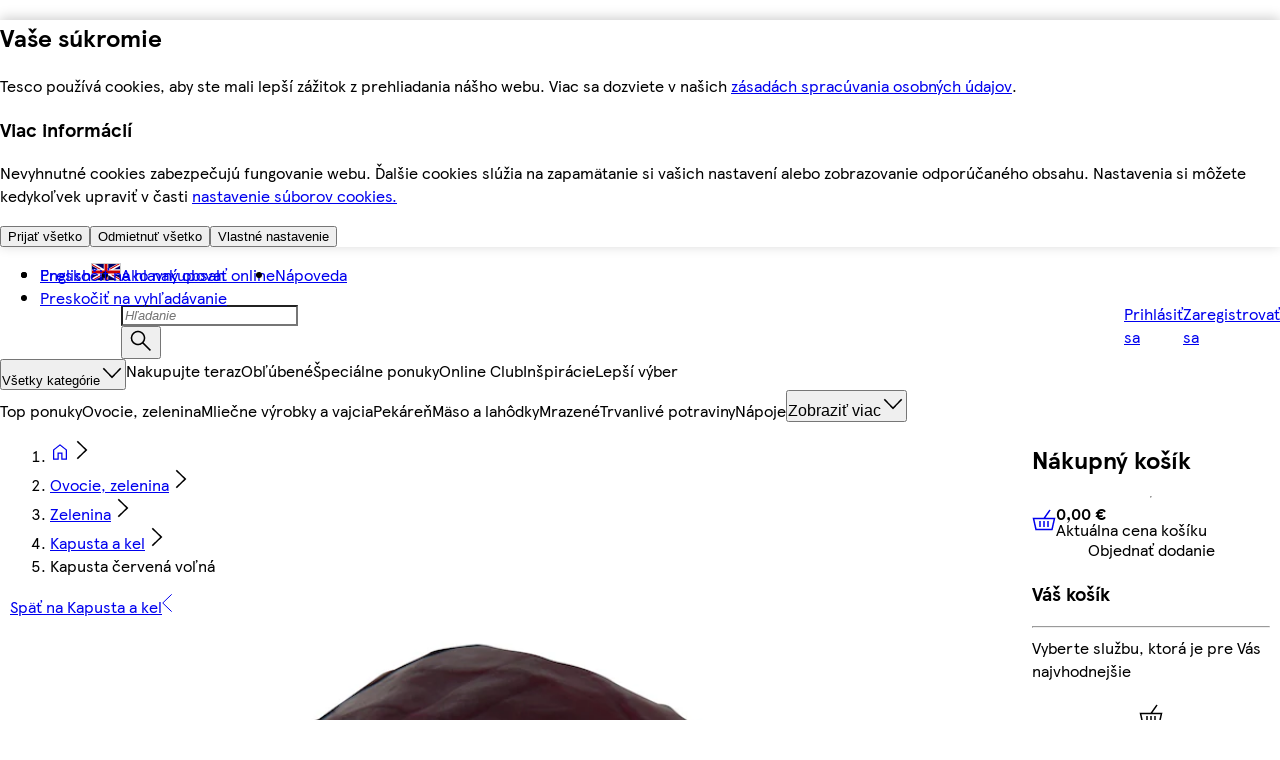

--- FILE ---
content_type: text/html
request_url: https://potravinydomov.itesco.sk/assets/mfe-orchestrator/719a321c.html
body_size: 11032
content:
<!DOCTYPE html><html><head><meta charSet="utf-8"/><title>Error - Tesco Groceries</title><meta name="viewport" content="width=device-width, initial-scale=1.0"/><meta http-equiv="X-UA-Compatible" content="ie=edge"/><meta http-equiv="content-language" content="en-GB"/><link rel="icon" type="image/png" href="/assets/mfe-orchestrator/favicon.png"/><link rel="icon" type="image/png" href="/assets/mfe-orchestrator/favicon-16x16.png" sizes="16x16"/><link rel="icon" type="image/png" href="/assets/mfe-orchestrator/favicon-32x32.png" sizes="32x32"/><link rel="apple-touch-icon" href="/assets/mfe-orchestrator/apple-touch-icon.png"/><style>@layer ddsweb-base{@layer ddsweb-theme{:root{--ddsweb-theme-font-family-heading:"TESCO Modern",Arial,sans-serif;--ddsweb-theme-font-family-text:"TESCO Modern",Arial,sans-serif}}}@layer ddsweb-base{@layer ddsweb-theme{:root{--ddsweb-theme-base-font-family:"TESCO Modern",Arial,sans-serif;--ddsweb-theme-base-font-size:var( --dds-typography-tokens-size-fontsize-16 );--ddsweb-theme-base-hyphens:auto;--ddsweb-theme-base-line-height:1.25;--ddsweb-theme-base-logo:default;--ddsweb-theme-base-outline:none;--ddsweb-theme-base-overflow-wrap:break-word;--ddsweb-theme-base-tap-highlight-color:transparent;--ddsweb-theme-base-transition-duration:0.3s;--ddsweb-theme-base-rgb-opacity:0.4;--ddsweb-theme-base-focus-outline-width:3px}}}@layer ddsweb-base{@layer ddsweb-theme{:root{--ddsweb-theme-branding-width:121px;--ddsweb-theme-branding-height:35px}}}@layer ddsweb-base{@layer ddsweb-theme{:root{--ddsweb-theme-buttons-size-xs:var(--dds-sizing-size-24);--ddsweb-theme-buttons-size-sm:var(--dds-sizing-size-32);--ddsweb-theme-buttons-size-md:var(--dds-sizing-size-40)}}}@layer ddsweb-base{@layer ddsweb-theme{:root{--ddsweb-theme-colors-active-rgb:var( --dds-interaction-colour-interactive-active-rgb );--ddsweb-theme-colors-active:var( --dds-interaction-colour-interactive-active );--ddsweb-theme-colors-background-base-rgb:var( --dds-background-colour-background-1-rgb );--ddsweb-theme-colors-background-base:#fff;--ddsweb-theme-colors-background-dark-rgb:var( --dds-background-colour-background-2-rgb );--ddsweb-theme-colors-background-dark:var( --dds-background-colour-background-2 );--ddsweb-theme-colors-background-darkest-rgb:var( --dds-background-colour-background-3-rgb );--ddsweb-theme-colors-background-darkest:var( --dds-background-colour-background-3 );--ddsweb-theme-colors-background-error-rgb:var( --dds-messaging-colour-messaging-error-tint-rgb );--ddsweb-theme-colors-background-error:var( --dds-messaging-colour-messaging-error-tint );--ddsweb-theme-colors-background-info-rgb:var( --dds-messaging-colour-messaging-info-tint-rgb );--ddsweb-theme-colors-background-info:var( --dds-messaging-colour-messaging-info-tint );--ddsweb-theme-colors-background-success-rgb:var( --dds-messaging-colour-messaging-success-tint-rgb );--ddsweb-theme-colors-background-success:var( --dds-messaging-colour-messaging-success-tint );--ddsweb-theme-colors-background-warning-rgb:var( --dds-messaging-colour-messaging-warning-tint-rgb );--ddsweb-theme-colors-background-warning:var( --dds-messaging-colour-messaging-warning-tint );--ddsweb-theme-colors-base-rgb:var( --dds-typography-colour-text-header-primary-rgb );--ddsweb-theme-colors-base:var( --dds-typography-colour-text-header-primary );--ddsweb-theme-colors-black-rgb:0,0,0;--ddsweb-theme-colors-black:#000;--ddsweb-theme-colors-disabled-base-rgb:204,204,204;--ddsweb-theme-colors-disabled-base:#ccc;--ddsweb-theme-colors-disabled-with-background-rgb:var( --dds-interaction-colour-interactive-form-rgb );--ddsweb-theme-colors-disabled-with-background:var( --dds-interaction-colour-interactive-form );--ddsweb-theme-colors-error-rgb:var( --dds-interaction-colour-interactive-error-form-rgb );--ddsweb-theme-colors-error:#c33;--ddsweb-theme-colors-grayscale-rgb:var( --dds-interaction-colour-interactive-form-rgb );--ddsweb-theme-colors-grayscale:#666;--ddsweb-theme-colors-heading-rgb:var( --dds-typography-colour-text-header-primary-rgb );--ddsweb-theme-colors-heading:var( --dds-typography-colour-text-header-primary );--ddsweb-theme-colors-info-rgb:var( --dds-messaging-colour-messaging-info-rgb );--ddsweb-theme-colors-info:#007eb3;--ddsweb-theme-colors-info-messaging-rgb:var( --dds-messaging-colour-messaging-info-rgb );--ddsweb-theme-colors-info-messaging:var( --dds-messaging-colour-messaging-info );--ddsweb-theme-colors-inverse-rgb:var( --dds-interaction-colour-interactive-inverse-rgb );--ddsweb-theme-colors-inverse:#fff;--ddsweb-theme-colors-lines-base-rgb:var( --dds-line-colour-border-primary-rgb );--ddsweb-theme-colors-lines-base:var(--dds-line-colour-border-primary);--ddsweb-theme-colors-lines-light-rgb:var( --dds-line-colour-border-secondary-rgb );--ddsweb-theme-colors-lines-light:#e5e5e5;--ddsweb-theme-colors-link-active-rgb:0,126,179;--ddsweb-theme-colors-link-active:var( --dds-interaction-colour-interactive-active );--ddsweb-theme-colors-link-base-rgb:var( --dds-interaction-colour-interactive-default-rgb );--ddsweb-theme-colors-link-base:#00539f;--ddsweb-theme-colors-nutrition-green-rgb:var( --dds-nutrition-colour-nutri-green-rgb );--ddsweb-theme-colors-nutrition-green:var( --dds-nutrition-colour-nutri-green );--ddsweb-theme-colors-nutrition-red-rgb:var( --dds-nutrition-colour-nutri-red-rgb );--ddsweb-theme-colors-nutrition-red:var( --dds-nutrition-colour-nutri-red );--ddsweb-theme-colors-nutrition-yellow-rgb:var( --dds-nutrition-colour-nutri-amber-rgb );--ddsweb-theme-colors-nutrition-yellow:var( --dds-nutrition-colour-nutri-amber );--ddsweb-theme-colors-messaging-info-messaging-light-rgb:var( --dds-messaging-colour-messaging-info-tint-rgb );--ddsweb-theme-colors-messaging-info-messaging-light:#e0eefb;--ddsweb-theme-colors-messaging-success-messaging-rgb:var( --dds-messaging-colour-messaging-success-tint-rgb );--ddsweb-theme-colors-messaging-success-messaging:var( --dds-messaging-colour-messaging-success-tint );--ddsweb-theme-colors-messaging-error-messaging-rgb:var( --dds-messaging-colour-messaging-error-tint-rgb );--ddsweb-theme-colors-messaging-error-messaging:var( --dds-messaging-colour-messaging-error-tint );--ddsweb-theme-colors-messaging-warning-messaging-rgb:var( --dds-messaging-colour-messaging-warning-tint-rgb );--ddsweb-theme-colors-messaging-warning-messaging:var( --dds-messaging-colour-messaging-warning-tint );--ddsweb-theme-colors-messaging-amber-messaging-rgb:var( --dds-messaging-colour-messaging-warning-rgb );--ddsweb-theme-colors-messaging-amber-messaging:var( --dds-messaging-colour-messaging-warning );--ddsweb-theme-colors-messaging-info-messaging-rgb:var( --dds-messaging-colour-messaging-info-rgb );--ddsweb-theme-colors-messaging-info-messaging:var( --dds-messaging-colour-messaging-info );--ddsweb-theme-colors-messaging-amend-messaging-rgb:var( --dds-messaging-colour-messaging-active-rgb );--ddsweb-theme-colors-messaging-amend-messaging:var( --dds-messaging-colour-messaging-active );--ddsweb-theme-colors-messaging-amend-messaging-light-rgb:var( --dds-messaging-colour-messaging-active-tint-rgb );--ddsweb-theme-colors-messaging-amend-messaging-light:var( --dds-messaging-colour-messaging-active-tint );--ddsweb-theme-colors-messaging-orange-rgb:var( --dds-messaging-colour-messaging-warning-rgb );--ddsweb-theme-colors-messaging-orange:var( --dds-messaging-colour-messaging-warning );--ddsweb-theme-colors-tag-fullstop-red-rgb:var( --dds-fullstop-colour-fullstop-rgb );--ddsweb-theme-colors-tag-fullstop-red:var( --dds-fullstop-colour-fullstop );--ddsweb-theme-colors-primary-rgb:0,83,159;--ddsweb-theme-colors-primary:#00539f;--ddsweb-theme-colors-promo-rgb:var(--dds-value-colour-value-yellow-rgb);--ddsweb-theme-colors-promo:var(--dds-value-colour-value-yellow);--ddsweb-theme-colors-ratings-rgb:252,215,0;--ddsweb-theme-colors-ratings:#fcd700;--ddsweb-theme-colors-secondary-rgb:238,28,46;--ddsweb-theme-colors-secondary:#ee1c2e;--ddsweb-theme-colors-success-rgb:var( --dds-messaging-colour-messaging-success-rgb );--ddsweb-theme-colors-success:var( --dds-messaging-colour-messaging-success );--ddsweb-theme-colors-tesco-blue-rgb:var( --dds-background-colour-background-dark-primary-rgb );--ddsweb-theme-colors-tesco-blue:#00539f;--ddsweb-theme-colors-tesco-red-rgb:var( --dds-fullstop-colour-fullstop-rgb );--ddsweb-theme-colors-tesco-red:var(--dds-fullstop-colour-fullstop);--ddsweb-theme-colors-text-base-rgb:var( --dds-typography-colour-text-body-rgb );--ddsweb-theme-colors-text-base:#666;--ddsweb-theme-colors-text-dark-rgb:var( --dds-typography-colour-text-header-primary-rgb );--ddsweb-theme-colors-text-dark:var( --dds-typography-colour-text-header-primary );--ddsweb-theme-colors-orange-rgb:var( --dds-messaging-colour-messaging-warning-rgb );--ddsweb-theme-colors-orange:var( --dds-messaging-colour-messaging-warning );--ddsweb-theme-colors-white-rgb:255,255,255;--ddsweb-theme-colors-white:#fff}}}@layer ddsweb-base{@layer ddsweb-theme{:root{--ddsweb-theme-font-size-next-text-xs:var( --dds-typography-tokens-size-fontsize-12 );--ddsweb-theme-font-size-next-text-sm:var( --dds-typography-tokens-size-fontsize-14 );--ddsweb-theme-font-size-next-text-md:var( --dds-typography-tokens-size-fontsize-16 );--ddsweb-theme-font-size-next-text-lg:var( --dds-typography-tokens-size-fontsize-20 );--ddsweb-theme-font-size-next-headline-sm:var( --dds-typography-tokens-size-fontsize-14 );--ddsweb-theme-font-size-next-headline-md:var( --dds-typography-tokens-size-fontsize-16 );--ddsweb-theme-font-size-next-headline-lg:var( --dds-typography-tokens-size-fontsize-20 );--ddsweb-theme-font-size-next-headline-xl:var( --dds-typography-tokens-size-fontsize-24 );--ddsweb-theme-font-size-next-headline-xxl:var( --dds-typography-tokens-size-fontsize-28 );--ddsweb-theme-font-size-next-headline-xxxl:var( --dds-typography-tokens-size-fontsize-32 );--ddsweb-theme-font-size-next-oversized-lg:var( --dds-typography-tokens-size-fontsize-40 );--ddsweb-theme-font-size-next-oversized-xl:var( --dds-typography-tokens-size-fontsize-48 );--ddsweb-theme-font-size-next-oversized-xxl:var( --dds-typography-tokens-size-fontsize-56 );--ddsweb-theme-font-size-next-oversized-xxxl:var( --dds-typography-tokens-size-fontsize-64 )}}}@layer ddsweb-base{@layer ddsweb-theme{:root{--ddsweb-theme-font-size-xxx:var( --dds-typography-tokens-size-fontsize-12 );--ddsweb-theme-font-size-xx:var( --dds-typography-tokens-size-fontsize-14 );--ddsweb-theme-font-size-xs:var( --dds-typography-tokens-size-fontsize-16 );--ddsweb-theme-font-size-sm:var( --dds-typography-tokens-size-fontsize-20 );--ddsweb-theme-font-size-md:var( --dds-typography-tokens-size-fontsize-24 );--ddsweb-theme-font-size-lg:var( --dds-typography-tokens-size-fontsize-28 );--ddsweb-theme-font-size-xl:var( --dds-typography-tokens-size-fontsize-32 );--ddsweb-theme-font-size-xxl:var( --dds-typography-tokens-size-fontsize-36 );--ddsweb-theme-font-size-xxxl:var( --dds-typography-tokens-size-fontsize-40 )}}}@layer ddsweb-base{@layer ddsweb-theme{:root{--ddsweb-theme-font-weight-heading:var( --dds-typography-tokens-weight-sans-bold );--ddsweb-theme-font-weight-text:var( --dds-typography-tokens-weight-sans-regular )}}}@layer ddsweb-base{@layer ddsweb-theme{:root{--ddsweb-theme-forms-small-field-diameter:var(--dds-sizing-size-24);--ddsweb-theme-forms-field-diameter:var(--dds-sizing-size-32);--ddsweb-theme-forms-field-height:var(--dds-sizing-size-40);--ddsweb-theme-forms-small-field-height:var(--dds-sizing-size-32)}}}@layer ddsweb-base{@layer ddsweb-theme{:root{--ddsweb-theme-icons-background-sizes-xx:var(--dds-sizing-size-16);--ddsweb-theme-icons-background-sizes-xs:var(--dds-sizing-size-24);--ddsweb-theme-icons-background-sizes-sm:var(--dds-sizing-size-40);--ddsweb-theme-icons-background-sizes-xl:70px;--ddsweb-theme-icons-background-sizes-xxxl:120px;--ddsweb-theme-icons-sizes-base:22px;--ddsweb-theme-icons-sizes-xx:0.5;--ddsweb-theme-icons-sizes-xs:0.666666667;--ddsweb-theme-icons-sizes-sm:1;--ddsweb-theme-icons-sizes-xl:1.85;--ddsweb-theme-icons-sizes-xxxl:3.65}}}@layer ddsweb-base{@layer ddsweb-theme{:root{--ddsweb-theme-line-height-next-heading:calc(1em + 0.25rem);--ddsweb-theme-line-height-next-text-sm:calc(1em + 0.25rem);--ddsweb-theme-line-height-next-text-md:calc(1em + 0.5rem)}}}@layer ddsweb-base{@layer ddsweb-theme{:root{--ddsweb-theme-line-height-heading-xs:1.25;--ddsweb-theme-line-height-heading-sm:1.2;--ddsweb-theme-line-height-heading-md:1.17;--ddsweb-theme-line-height-heading-lg:1.14;--ddsweb-theme-line-height-heading-xl:1.13;--ddsweb-theme-line-height-text-xx:1.57;--ddsweb-theme-line-height-text-xs:1.5;--ddsweb-theme-line-height-text-sm:1.4}}}@layer ddsweb-base{@layer ddsweb-theme{:root{--ddsweb-theme-spacing-xxx:var(--dds-spacing-space-2);--ddsweb-theme-spacing-xx:var(--dds-spacing-space-4);--ddsweb-theme-spacing-xs:var(--dds-spacing-space-8);--ddsweb-theme-spacing-sm:var(--dds-spacing-space-12);--ddsweb-theme-spacing-md:var(--dds-spacing-space-16);--ddsweb-theme-spacing-lg:var(--dds-spacing-space-20);--ddsweb-theme-spacing-xl:var(--dds-spacing-space-24);--ddsweb-theme-spacing-xxl:var(--dds-spacing-space-28);--ddsweb-theme-spacing-xxxl:var(--dds-spacing-space-32)}}}@layer ddsweb-base{@layer ddsweb-tokens{:root{--dds-interaction-colour-interactive-default:#00539f;--dds-interaction-colour-interactive-active:#007eb3;--dds-interaction-colour-interactive-inverse:#fff;--dds-interaction-colour-interactive-form:#666;--dds-interaction-colour-interactive-error-form:#c33;--dds-messaging-colour-messaging-error:#c33;--dds-messaging-colour-messaging-error-tint:#f9e6e6;--dds-messaging-colour-messaging-warning:#bd5800;--dds-messaging-colour-messaging-warning-tint:#ffe4cc;--dds-messaging-colour-messaging-success:#080;--dds-messaging-colour-messaging-success-tint:#dff4df;--dds-messaging-colour-messaging-info:#0074e0;--dds-messaging-colour-messaging-info-tint:#deefff;--dds-messaging-colour-messaging-active:#007eb3;--dds-messaging-colour-messaging-active-tint:#dcf0f9;--dds-nutrition-colour-nutri-green:#b9d479;--dds-nutrition-colour-nutri-amber:#fdd285;--dds-nutrition-colour-nutri-red:#f08275;--dds-tables-colour-table-header:#e5e5e5;--dds-tables-colour-table-cell-1:#fff;--dds-tables-colour-table-cell-2:#f6f6f6;--dds-tables-colour-table-border:#e5e5e5;--dds-typography-colour-text-header-primary:#333;--dds-typography-colour-text-body:#666;--dds-typography-colour-text-on-dark:#fff;--dds-typography-colour-text-header-secondary:#00539f;--dds-typography-tokens-family-display:"Tesco Modern";--dds-typography-tokens-family-oversize-heading:"Tesco Modern";--dds-typography-tokens-family-heading:"Tesco Modern";--dds-typography-tokens-family-body:"Tesco Modern";--dds-typography-tokens-family-label:"Tesco Modern";--dds-typography-tokens-family-links:"Tesco Modern";--dds-typography-tokens-weight-sans-bold:Bold;--dds-typography-tokens-weight-sans-regular:Regular;--dds-typography-tokens-weight-sans-italic:Italic;--dds-typography-tokens-weight-serif-bold:Bold;--dds-typography-tokens-weight-serif-regular:Regular;--dds-typography-tokens-weight-serif-italic:Italic;--dds-typography-tokens-size-fontsize-64:64px;--dds-typography-tokens-size-fontsize-56:56px;--dds-typography-tokens-size-fontsize-48:48px;--dds-typography-tokens-size-fontsize-40:40px;--dds-typography-tokens-size-fontsize-32:32px;--dds-typography-tokens-size-fontsize-28:28px;--dds-typography-tokens-size-fontsize-24:24px;--dds-typography-tokens-size-fontsize-20:20px;--dds-typography-tokens-size-fontsize-16:16px;--dds-typography-tokens-size-fontsize-14:14px;--dds-typography-tokens-size-fontsize-12:12px;--dds-typography-tokens-line-height-lineheight-68:68px;--dds-typography-tokens-line-height-lineheight-60:60px;--dds-typography-tokens-line-height-lineheight-52:52px;--dds-typography-tokens-line-height-lineheight-44:44px;--dds-typography-tokens-line-height-lineheight-36:36px;--dds-typography-tokens-line-height-lineheight-32:32px;--dds-typography-tokens-line-height-lineheight-28:28px;--dds-typography-tokens-line-height-lineheight-24:24px;--dds-typography-tokens-line-height-lineheight-22:22px;--dds-typography-tokens-line-height-lineheight-20:20px;--dds-typography-tokens-line-height-lineheight-18:18px;--dds-typography-tokens-line-height-lineheight-16:16px;--dds-retain-colour-in-dark-mode-retain-interactive-default:#00539f;--dds-retain-colour-in-dark-mode-retain-interactive-active:#007eb3;--dds-retain-colour-in-dark-mode-retain-interactive-inverse:#fff;--dds-retain-colour-in-dark-mode-retain-value-yellow:#fcd700;--dds-retain-colour-in-dark-mode-retain-header-primary:#333;--dds-retain-colour-in-dark-mode-retain-text-body:#666;--dds-retain-colour-in-dark-mode-retain-brand-tesco:#00539f;--dds-value-colour-value-yellow:#fcd700;--dds-value-colour-value-black:#000;--dds-fullstop-colour-fullstop:#e81c2d;--dds-overlays-colour-overlay:#000000b3;--dds-overlays-colour-overlay-2:#ffffffcc;--dds-overlays-colour-overlay-rgba:rgba(0,0,0,.7);--dds-overlays-colour-overlay-2-rgba:hsla(0,0%,100%,.8);--dds-line-colour-border-primary:#ccc;--dds-line-colour-border-secondary:#e5e5e5;--dds-background-colour-background-1:#fff;--dds-background-colour-background-2:#f6f6f6;--dds-background-colour-background-3:#e5e5e5;--dds-background-colour-background-dark-primary:#00539f;--dds-background-colour-background-dark-secondary:#002343;--dds-spacing-space-0:0px;--dds-spacing-space-4:4px;--dds-spacing-space-8:8px;--dds-spacing-space-12:12px;--dds-spacing-space-16:16px;--dds-spacing-space-20:20px;--dds-spacing-space-24:24px;--dds-spacing-space-28:28px;--dds-spacing-space-32:32px;--dds-spacing-space-36:36px;--dds-spacing-space-40:40px;--dds-spacing-space-48:48px;--dds-spacing-space-56:56px;--dds-spacing-space-60:60px;--dds-spacing-space-72:72px;--dds-spacing-space-80:80px;--dds-spacing-space-2:2px;--dds-sizing-size-0:0px;--dds-sizing-size-2:2px;--dds-sizing-size-4:4px;--dds-sizing-size-8:8px;--dds-sizing-size-12:12px;--dds-sizing-size-16:16px;--dds-sizing-size-20:20px;--dds-sizing-size-24:24px;--dds-sizing-size-28:28px;--dds-sizing-size-32:32px;--dds-sizing-size-36:36px;--dds-sizing-size-40:40px;--dds-sizing-size-48:48px;--dds-sizing-size-56:56px;--dds-sizing-size-60:60px;--dds-sizing-size-64:64px;--dds-sizing-size-72:72px;--dds-sizing-size-80:80px;--dds-border-radius-borderradius-0:0px;--dds-border-radius-borderradius-4:4px;--dds-border-radius-borderradius-8:8px;--dds-border-radius-borderradius-12:12px;--dds-border-radius-borderradius-16:16px;--dds-border-radius-borderradius-20:20px;--dds-border-radius-borderradius-24:24px;--dds-border-radius-borderradius-28:28px;--dds-border-radius-borderradius-32:32px;--dds-border-radius-borderradius-36:36px;--dds-border-radius-borderradius-40:40px;--dds-strokeweight-strokeweight-1:1px;--dds-strokeweight-strokeweight-1-half:1.5px;--dds-strokeweight-strokeweight-2:2px;--dds-strokeweight-strokeweight-3:3px;--dds-typography-colour-text-header-primary-rgb:51,51,51;--dds-typography-colour-text-body-rgb:102,102,102;--dds-typography-colour-text-on-dark-rgb:255,255,255;--dds-typography-colour-text-header-secondary-rgb:0,83,159;--dds-interaction-colour-interactive-default-rgb:0,83,159;--dds-interaction-colour-interactive-active-rgb:0,126,179;--dds-interaction-colour-interactive-inverse-rgb:255,255,255;--dds-interaction-colour-interactive-form-rgb:102,102,102;--dds-interaction-colour-interactive-error-form-rgb:204,51,51;--dds-line-colour-border-primary-rgb:204,204,204;--dds-line-colour-border-secondary-rgb:229,229,229;--dds-background-colour-background-1-rgb:255,255,255;--dds-background-colour-background-2-rgb:246,246,246;--dds-background-colour-background-3-rgb:229,229,229;--dds-background-colour-background-dark-primary-rgb:0,83,159;--dds-background-colour-background-dark-secondary-rgb:0,35,67;--dds-messaging-colour-messaging-error-rgb:204,51,51;--dds-messaging-colour-messaging-error-tint-rgb:249,230,230;--dds-messaging-colour-messaging-warning-rgb:189,88,0;--dds-messaging-colour-messaging-warning-tint-rgb:255,228,204;--dds-messaging-colour-messaging-success-rgb:0,136,0;--dds-messaging-colour-messaging-success-tint-rgb:223,244,223;--dds-messaging-colour-messaging-info-rgb:0,116,224;--dds-messaging-colour-messaging-info-tint-rgb:222,239,255;--dds-messaging-colour-messaging-active-rgb:0,126,179;--dds-messaging-colour-messaging-active-tint-rgb:220,240,249;--dds-tables-colour-table-header-rgb:229,229,229;--dds-tables-colour-table-cell-1-rgb:255,255,255;--dds-tables-colour-table-cell-2-rgb:246,246,246;--dds-tables-colour-table-border-rgb:229,229,229;--dds-nutrition-colour-nutri-green-rgb:185,212,121;--dds-nutrition-colour-nutri-amber-rgb:253,210,133;--dds-nutrition-colour-nutri-red-rgb:240,130,117;--dds-value-colour-value-yellow-rgb:252,215,0;--dds-value-colour-value-black-rgb:0,0,0;--dds-fullstop-colour-fullstop-rgb:232,28,45;--dds-retain-colour-in-dark-mode-retain-interactive-default-rgb:0,83,159;--dds-retain-colour-in-dark-mode-retain-interactive-active-rgb:0,126,179;--dds-retain-colour-in-dark-mode-retain-interactive-inverse-rgb:255,255,255;--dds-retain-colour-in-dark-mode-retain-value-yellow-rgb:252,215,0;--dds-retain-colour-in-dark-mode-retain-header-primary-rgb:51,51,51;--dds-retain-colour-in-dark-mode-retain-text-body-rgb:102,102,102;--dds-retain-colour-in-dark-mode-retain-brand-tesco-rgb:0,83,159;--dds-dds-tokens-version:"dds-tokens-version: 1.0.0"}}}@layer ddsweb-base, ddsweb-small-atoms, ddsweb-large-atoms, ddsweb-molecules, ddsweb-organisms, ddsweb-overrides;@layer ddsweb-base{@layer ddsweb-normalise, ddsweb-tokens, ddsweb-theme, ddsweb-theme-smaller, ddsweb-theme-fandf, ddsweb-fonts, ddsweb-foundation, ddsweb-grid, ddsweb-helpers}@layer ddsweb-small-atoms{@layer ddsweb-divider, ddsweb-heading, ddsweb-icon, ddsweb-icons, ddsweb-branding, ddsweb-label, ddsweb-logos, ddsweb-tag, ddsweb-text}@layer ddsweb-large-atoms{@layer ddsweb-spinner, ddsweb-button, ddsweb-link, ddsweb-rating, ddsweb-responsive-image, ddsweb-card, ddsweb-back-to-top}@layer ddsweb-molecules{@layer ddsweb-calendar, ddsweb-action-menu, ddsweb-messaging, ddsweb-fab, ddsweb-form-group, ddsweb-checkbox, ddsweb-checkbox-with-label, ddsweb-checkbox-group, ddsweb-text-input, ddsweb-time-input, ddsweb-textarea, ddsweb-textarea-group, ddsweb-date-input, ddsweb-date-picker, ddsweb-dropdown, ddsweb-filter-tabs, ddsweb-password-entry, ddsweb-password-entry-group, ddsweb-password-creation, ddsweb-radio-button, ddsweb-radio-button-with-label, ddsweb-radio-button-group, ddsweb-skip-to-content, ddsweb-multiselect-dropdown, ddsweb-toggle, ddsweb-progress-bar, ddsweb-breadcrumb, ddsweb-link-list, ddsweb-messaging-card, ddsweb-nutritional-info, ddsweb-page-action-control, ddsweb-product-header, ddsweb-pagination-bar, ddsweb-pagination, ddsweb-popover, ddsweb-search-input, ddsweb-segmented-controller, ddsweb-step-indicator, ddsweb-tabs-menu, ddsweb-tabs, ddsweb-accordion, ddsweb-colleague-table, ddsweb-table, ddsweb-footer, ddsweb-value-bar, ddsweb-value-tile, ddsweb-global-navigation, ddsweb-sidebar-panel, ddsweb-sidebar-navigation, ddsweb-toolkit-navigation, ddsweb-local-navigation, ddsweb-bottom-sheet}@layer ddsweb-organisms{@layer ddsweb-colleague-news-tile, ddsweb-banner, ddsweb-carousel, ddsweb-consent-banner, ddsweb-content-group, ddsweb-content-stamps, ddsweb-context-card, ddsweb-cookies-notification, ddsweb-icon-stamps, ddsweb-modal, ddsweb-sidebar, ddsweb-rewards-tile, ddsweb-one-tile}@layer ddsweb-base{@layer ddsweb-theme{:root{--ddsweb-theme-name:default}}}@font-face{font-display:swap;font-family:TESCO Modern;src:url(/fonts/TESCOModern-Regular.woff2)}@font-face{font-display:swap;font-family:TESCO Modern;font-weight:700;src:url(/fonts/TESCOModern-Bold.woff2)}@font-face{font-family:Arial;font-size-adjust:.516;line-height:1.42;src:local("Arial")}@font-face{font-family:Arial;font-size-adjust:.5;font-weight:700;line-height:1.42;src:local("Arial")}@font-face{font-family:Roboto;font-size-adjust:.535;line-height:1.42;src:local("Roboto")}@font-face{font-family:Roboto;font-size-adjust:.544;font-weight:700;line-height:1.42;src:local("Roboto")}*,:after,:before{box-sizing:border-box}body{display:flex;flex-direction:column;font-family:Tesco Modern,Arial,Helvetica,sans-serif;margin:0}.has-mfe-children{display:grid;place-items:stretch}.template-wrapper{display:flex;flex:1 0 auto;flex-flow:row nowrap;margin:0 auto;max-width:1260px;width:100%}.template-content{flex:1;min-height:100vh}@media (orientation:portrait){.template-content{min-height:1280px}}.template-sidecolumn{display:none}@media screen and (min-width:756px){.template-content{flex:1 0 518px}.template-sidecolumn{display:grid;max-width:238px}}.template-footer,.template-header{flex:none}
/*# sourceMappingURL=/assets/mfe-orchestrator/d2a824f557ce88cd3ad1.css.map*/@layer ddsweb-base{@layer ddsweb-theme{:root{--ddsweb-theme-font-family-heading:"TESCO Modern",Arial,sans-serif;--ddsweb-theme-font-family-text:"TESCO Modern",Arial,sans-serif}:root{--ddsweb-theme-base-font-family:"TESCO Modern",Arial,sans-serif;--ddsweb-theme-base-font-size:var(--dds-typography-tokens-size-fontsize-16);--ddsweb-theme-base-hyphens:auto;--ddsweb-theme-base-line-height:1.25;--ddsweb-theme-base-logo:default;--ddsweb-theme-base-outline:none;--ddsweb-theme-base-overflow-wrap:break-word;--ddsweb-theme-base-tap-highlight-color:transparent;--ddsweb-theme-base-transition-duration:.3s;--ddsweb-theme-base-rgb-opacity:.4;--ddsweb-theme-base-focus-outline-width:3px}:root{--ddsweb-theme-branding-width:121px;--ddsweb-theme-branding-height:35px}:root{--ddsweb-theme-buttons-size-xs:var(--dds-sizing-size-24);--ddsweb-theme-buttons-size-sm:var(--dds-sizing-size-32);--ddsweb-theme-buttons-size-md:var(--dds-sizing-size-40)}:root{--ddsweb-theme-colors-active-rgb:var(--dds-interaction-colour-interactive-active-rgb);--ddsweb-theme-colors-active:var(--dds-interaction-colour-interactive-active);--ddsweb-theme-colors-background-base-rgb:var(--dds-background-colour-background-1-rgb);--ddsweb-theme-colors-background-base:#fff;--ddsweb-theme-colors-background-dark-rgb:var(--dds-background-colour-background-2-rgb);--ddsweb-theme-colors-background-dark:var(--dds-background-colour-background-2);--ddsweb-theme-colors-background-darkest-rgb:var(--dds-background-colour-background-3-rgb);--ddsweb-theme-colors-background-darkest:var(--dds-background-colour-background-3);--ddsweb-theme-colors-background-error-rgb:var(--dds-messaging-colour-messaging-error-tint-rgb);--ddsweb-theme-colors-background-error:var(--dds-messaging-colour-messaging-error-tint);--ddsweb-theme-colors-background-info-rgb:var(--dds-messaging-colour-messaging-info-tint-rgb);--ddsweb-theme-colors-background-info:var(--dds-messaging-colour-messaging-info-tint);--ddsweb-theme-colors-background-success-rgb:var(--dds-messaging-colour-messaging-success-tint-rgb);--ddsweb-theme-colors-background-success:var(--dds-messaging-colour-messaging-success-tint);--ddsweb-theme-colors-background-warning-rgb:var(--dds-messaging-colour-messaging-warning-tint-rgb);--ddsweb-theme-colors-background-warning:var(--dds-messaging-colour-messaging-warning-tint);--ddsweb-theme-colors-base-rgb:var(--dds-typography-colour-text-header-primary-rgb);--ddsweb-theme-colors-base:var(--dds-typography-colour-text-header-primary);--ddsweb-theme-colors-black-rgb:0,0,0;--ddsweb-theme-colors-black:#000;--ddsweb-theme-colors-disabled-base-rgb:204,204,204;--ddsweb-theme-colors-disabled-base:#ccc;--ddsweb-theme-colors-disabled-with-background-rgb:var(--dds-interaction-colour-interactive-form-rgb);--ddsweb-theme-colors-disabled-with-background:var(--dds-interaction-colour-interactive-form);--ddsweb-theme-colors-error-rgb:var(--dds-interaction-colour-interactive-error-form-rgb);--ddsweb-theme-colors-error:#c33;--ddsweb-theme-colors-grayscale-rgb:var(--dds-interaction-colour-interactive-form-rgb);--ddsweb-theme-colors-grayscale:#666;--ddsweb-theme-colors-heading-rgb:var(--dds-typography-colour-text-header-primary-rgb);--ddsweb-theme-colors-heading:var(--dds-typography-colour-text-header-primary);--ddsweb-theme-colors-info-rgb:var(--dds-messaging-colour-messaging-info-rgb);--ddsweb-theme-colors-info:#007eb3;--ddsweb-theme-colors-info-messaging-rgb:var(--dds-messaging-colour-messaging-info-rgb);--ddsweb-theme-colors-info-messaging:var(--dds-messaging-colour-messaging-info);--ddsweb-theme-colors-inverse-rgb:var(--dds-interaction-colour-interactive-inverse-rgb);--ddsweb-theme-colors-inverse:#fff;--ddsweb-theme-colors-lines-base-rgb:var(--dds-line-colour-border-primary-rgb);--ddsweb-theme-colors-lines-base:var(--dds-line-colour-border-primary);--ddsweb-theme-colors-lines-light-rgb:var(--dds-line-colour-border-secondary-rgb);--ddsweb-theme-colors-lines-light:#e5e5e5;--ddsweb-theme-colors-link-active-rgb:0,126,179;--ddsweb-theme-colors-link-active:var(--dds-interaction-colour-interactive-active);--ddsweb-theme-colors-link-base-rgb:var(--dds-interaction-colour-interactive-default-rgb);--ddsweb-theme-colors-link-base:#00539f;--ddsweb-theme-colors-nutrition-green-rgb:var(--dds-nutrition-colour-nutri-green-rgb);--ddsweb-theme-colors-nutrition-green:var(--dds-nutrition-colour-nutri-green);--ddsweb-theme-colors-nutrition-red-rgb:var(--dds-nutrition-colour-nutri-red-rgb);--ddsweb-theme-colors-nutrition-red:var(--dds-nutrition-colour-nutri-red);--ddsweb-theme-colors-nutrition-yellow-rgb:var(--dds-nutrition-colour-nutri-amber-rgb);--ddsweb-theme-colors-nutrition-yellow:var(--dds-nutrition-colour-nutri-amber);--ddsweb-theme-colors-messaging-info-messaging-light-rgb:var(--dds-messaging-colour-messaging-info-tint-rgb);--ddsweb-theme-colors-messaging-info-messaging-light:#e0eefb;--ddsweb-theme-colors-messaging-success-messaging-rgb:var(--dds-messaging-colour-messaging-success-tint-rgb);--ddsweb-theme-colors-messaging-success-messaging:var(--dds-messaging-colour-messaging-success-tint);--ddsweb-theme-colors-messaging-error-messaging-rgb:var(--dds-messaging-colour-messaging-error-tint-rgb);--ddsweb-theme-colors-messaging-error-messaging:var(--dds-messaging-colour-messaging-error-tint);--ddsweb-theme-colors-messaging-warning-messaging-rgb:var(--dds-messaging-colour-messaging-warning-tint-rgb);--ddsweb-theme-colors-messaging-warning-messaging:var(--dds-messaging-colour-messaging-warning-tint);--ddsweb-theme-colors-messaging-amber-messaging-rgb:var(--dds-messaging-colour-messaging-warning-rgb);--ddsweb-theme-colors-messaging-amber-messaging:var(--dds-messaging-colour-messaging-warning);--ddsweb-theme-colors-messaging-info-messaging-rgb:var(--dds-messaging-colour-messaging-info-rgb);--ddsweb-theme-colors-messaging-info-messaging:var(--dds-messaging-colour-messaging-info);--ddsweb-theme-colors-messaging-amend-messaging-rgb:var(--dds-messaging-colour-messaging-active-rgb);--ddsweb-theme-colors-messaging-amend-messaging:var(--dds-messaging-colour-messaging-active);--ddsweb-theme-colors-messaging-amend-messaging-light-rgb:var(--dds-messaging-colour-messaging-active-tint-rgb);--ddsweb-theme-colors-messaging-amend-messaging-light:var(--dds-messaging-colour-messaging-active-tint);--ddsweb-theme-colors-messaging-orange-rgb:var(--dds-messaging-colour-messaging-warning-rgb);--ddsweb-theme-colors-messaging-orange:var(--dds-messaging-colour-messaging-warning);--ddsweb-theme-colors-tag-fullstop-red-rgb:var(--dds-fullstop-colour-fullstop-rgb);--ddsweb-theme-colors-tag-fullstop-red:var(--dds-fullstop-colour-fullstop);--ddsweb-theme-colors-primary-rgb:0,83,159;--ddsweb-theme-colors-primary:#00539f;--ddsweb-theme-colors-promo-rgb:var(--dds-value-colour-value-yellow-rgb);--ddsweb-theme-colors-promo:var(--dds-value-colour-value-yellow);--ddsweb-theme-colors-ratings-rgb:252,215,0;--ddsweb-theme-colors-ratings:#fcd700;--ddsweb-theme-colors-secondary-rgb:238,28,46;--ddsweb-theme-colors-secondary:#ee1c2e;--ddsweb-theme-colors-success-rgb:var(--dds-messaging-colour-messaging-success-rgb);--ddsweb-theme-colors-success:var(--dds-messaging-colour-messaging-success);--ddsweb-theme-colors-tesco-blue-rgb:var(--dds-background-colour-background-dark-primary-rgb);--ddsweb-theme-colors-tesco-blue:#00539f;--ddsweb-theme-colors-tesco-red-rgb:var(--dds-fullstop-colour-fullstop-rgb);--ddsweb-theme-colors-tesco-red:var(--dds-fullstop-colour-fullstop);--ddsweb-theme-colors-text-base-rgb:var(--dds-typography-colour-text-body-rgb);--ddsweb-theme-colors-text-base:#666;--ddsweb-theme-colors-text-dark-rgb:var(--dds-typography-colour-text-header-primary-rgb);--ddsweb-theme-colors-text-dark:var(--dds-typography-colour-text-header-primary);--ddsweb-theme-colors-orange-rgb:var(--dds-messaging-colour-messaging-warning-rgb);--ddsweb-theme-colors-orange:var(--dds-messaging-colour-messaging-warning);--ddsweb-theme-colors-white-rgb:255,255,255;--ddsweb-theme-colors-white:#fff}:root{--ddsweb-theme-font-size-next-text-xs:var(--dds-typography-tokens-size-fontsize-12);--ddsweb-theme-font-size-next-text-sm:var(--dds-typography-tokens-size-fontsize-14);--ddsweb-theme-font-size-next-text-md:var(--dds-typography-tokens-size-fontsize-16);--ddsweb-theme-font-size-next-text-lg:var(--dds-typography-tokens-size-fontsize-20);--ddsweb-theme-font-size-next-headline-sm:var(--dds-typography-tokens-size-fontsize-14);--ddsweb-theme-font-size-next-headline-md:var(--dds-typography-tokens-size-fontsize-16);--ddsweb-theme-font-size-next-headline-lg:var(--dds-typography-tokens-size-fontsize-20);--ddsweb-theme-font-size-next-headline-xl:var(--dds-typography-tokens-size-fontsize-24);--ddsweb-theme-font-size-next-headline-xxl:var(--dds-typography-tokens-size-fontsize-28);--ddsweb-theme-font-size-next-headline-xxxl:var(--dds-typography-tokens-size-fontsize-32);--ddsweb-theme-font-size-next-oversized-lg:var(--dds-typography-tokens-size-fontsize-40);--ddsweb-theme-font-size-next-oversized-xl:var(--dds-typography-tokens-size-fontsize-48);--ddsweb-theme-font-size-next-oversized-xxl:var(--dds-typography-tokens-size-fontsize-56);--ddsweb-theme-font-size-next-oversized-xxxl:var(--dds-typography-tokens-size-fontsize-64)}:root{--ddsweb-theme-font-size-xxx:var(--dds-typography-tokens-size-fontsize-12);--ddsweb-theme-font-size-xx:var(--dds-typography-tokens-size-fontsize-14);--ddsweb-theme-font-size-xs:var(--dds-typography-tokens-size-fontsize-16);--ddsweb-theme-font-size-sm:var(--dds-typography-tokens-size-fontsize-20);--ddsweb-theme-font-size-md:var(--dds-typography-tokens-size-fontsize-24);--ddsweb-theme-font-size-lg:var(--dds-typography-tokens-size-fontsize-28);--ddsweb-theme-font-size-xl:var(--dds-typography-tokens-size-fontsize-32);--ddsweb-theme-font-size-xxl:var(--dds-typography-tokens-size-fontsize-36);--ddsweb-theme-font-size-xxxl:var(--dds-typography-tokens-size-fontsize-40)}:root{--ddsweb-theme-font-weight-heading:var(--dds-typography-tokens-weight-sans-bold);--ddsweb-theme-font-weight-text:var(--dds-typography-tokens-weight-sans-regular)}:root{--ddsweb-theme-forms-small-field-diameter:var(--dds-sizing-size-24);--ddsweb-theme-forms-field-diameter:var(--dds-sizing-size-32);--ddsweb-theme-forms-field-height:var(--dds-sizing-size-40);--ddsweb-theme-forms-small-field-height:var(--dds-sizing-size-32)}:root{--ddsweb-theme-icons-background-sizes-xx:var(--dds-sizing-size-16);--ddsweb-theme-icons-background-sizes-xs:var(--dds-sizing-size-24);--ddsweb-theme-icons-background-sizes-sm:var(--dds-sizing-size-40);--ddsweb-theme-icons-background-sizes-xl:70px;--ddsweb-theme-icons-background-sizes-xxxl:120px;--ddsweb-theme-icons-sizes-base:22px;--ddsweb-theme-icons-sizes-xx:.5;--ddsweb-theme-icons-sizes-xs:.666667;--ddsweb-theme-icons-sizes-sm:1;--ddsweb-theme-icons-sizes-xl:1.85;--ddsweb-theme-icons-sizes-xxxl:3.65}:root{--ddsweb-theme-line-height-next-heading:calc(1em + .25rem);--ddsweb-theme-line-height-next-text-sm:calc(1em + .25rem);--ddsweb-theme-line-height-next-text-md:calc(1em + .5rem)}:root{--ddsweb-theme-line-height-heading-xs:1.25;--ddsweb-theme-line-height-heading-sm:1.2;--ddsweb-theme-line-height-heading-md:1.17;--ddsweb-theme-line-height-heading-lg:1.14;--ddsweb-theme-line-height-heading-xl:1.13;--ddsweb-theme-line-height-text-xx:1.57;--ddsweb-theme-line-height-text-xs:1.5;--ddsweb-theme-line-height-text-sm:1.4}:root{--ddsweb-theme-spacing-xxx:var(--dds-spacing-space-2);--ddsweb-theme-spacing-xx:var(--dds-spacing-space-4);--ddsweb-theme-spacing-xs:var(--dds-spacing-space-8);--ddsweb-theme-spacing-sm:var(--dds-spacing-space-12);--ddsweb-theme-spacing-md:var(--dds-spacing-space-16);--ddsweb-theme-spacing-lg:var(--dds-spacing-space-20);--ddsweb-theme-spacing-xl:var(--dds-spacing-space-24);--ddsweb-theme-spacing-xxl:var(--dds-spacing-space-28);--ddsweb-theme-spacing-xxxl:var(--dds-spacing-space-32)}:root{--ddsweb-theme-name:default}}@layer ddsweb-tokens{:root{--dds-interaction-colour-interactive-default:#00539f;--dds-interaction-colour-interactive-active:#007eb3;--dds-interaction-colour-interactive-inverse:#fff;--dds-interaction-colour-interactive-form:#666;--dds-interaction-colour-interactive-error-form:#c33;--dds-messaging-colour-messaging-error:#c33;--dds-messaging-colour-messaging-error-tint:#f9e6e6;--dds-messaging-colour-messaging-warning:#bd5800;--dds-messaging-colour-messaging-warning-tint:#ffe4cc;--dds-messaging-colour-messaging-success:#080;--dds-messaging-colour-messaging-success-tint:#dff4df;--dds-messaging-colour-messaging-info:#0074e0;--dds-messaging-colour-messaging-info-tint:#deefff;--dds-messaging-colour-messaging-active:#007eb3;--dds-messaging-colour-messaging-active-tint:#dcf0f9;--dds-nutrition-colour-nutri-green:#b9d479;--dds-nutrition-colour-nutri-amber:#fdd285;--dds-nutrition-colour-nutri-red:#f08275;--dds-tables-colour-table-header:#e5e5e5;--dds-tables-colour-table-cell-1:#fff;--dds-tables-colour-table-cell-2:#f6f6f6;--dds-tables-colour-table-border:#e5e5e5;--dds-typography-colour-text-header-primary:#333;--dds-typography-colour-text-body:#666;--dds-typography-colour-text-on-dark:#fff;--dds-typography-colour-text-header-secondary:#00539f;--dds-typography-tokens-family-display:"Tesco Modern";--dds-typography-tokens-family-oversize-heading:"Tesco Modern";--dds-typography-tokens-family-heading:"Tesco Modern";--dds-typography-tokens-family-body:"Tesco Modern";--dds-typography-tokens-family-label:"Tesco Modern";--dds-typography-tokens-family-links:"Tesco Modern";--dds-typography-tokens-weight-sans-bold:Bold;--dds-typography-tokens-weight-sans-regular:Regular;--dds-typography-tokens-weight-sans-italic:Italic;--dds-typography-tokens-weight-serif-bold:Bold;--dds-typography-tokens-weight-serif-regular:Regular;--dds-typography-tokens-weight-serif-italic:Italic;--dds-typography-tokens-size-fontsize-64:64px;--dds-typography-tokens-size-fontsize-56:56px;--dds-typography-tokens-size-fontsize-48:48px;--dds-typography-tokens-size-fontsize-40:40px;--dds-typography-tokens-size-fontsize-32:32px;--dds-typography-tokens-size-fontsize-28:28px;--dds-typography-tokens-size-fontsize-24:24px;--dds-typography-tokens-size-fontsize-20:20px;--dds-typography-tokens-size-fontsize-16:16px;--dds-typography-tokens-size-fontsize-14:14px;--dds-typography-tokens-size-fontsize-12:12px;--dds-typography-tokens-line-height-lineheight-68:68px;--dds-typography-tokens-line-height-lineheight-60:60px;--dds-typography-tokens-line-height-lineheight-52:52px;--dds-typography-tokens-line-height-lineheight-44:44px;--dds-typography-tokens-line-height-lineheight-36:36px;--dds-typography-tokens-line-height-lineheight-32:32px;--dds-typography-tokens-line-height-lineheight-28:28px;--dds-typography-tokens-line-height-lineheight-24:24px;--dds-typography-tokens-line-height-lineheight-22:22px;--dds-typography-tokens-line-height-lineheight-20:20px;--dds-typography-tokens-line-height-lineheight-18:18px;--dds-typography-tokens-line-height-lineheight-16:16px;--dds-retain-colour-in-dark-mode-retain-interactive-default:#00539f;--dds-retain-colour-in-dark-mode-retain-interactive-active:#007eb3;--dds-retain-colour-in-dark-mode-retain-interactive-inverse:#fff;--dds-retain-colour-in-dark-mode-retain-value-yellow:#fcd700;--dds-retain-colour-in-dark-mode-retain-header-primary:#333;--dds-retain-colour-in-dark-mode-retain-text-body:#666;--dds-retain-colour-in-dark-mode-retain-brand-tesco:#00539f;--dds-value-colour-value-yellow:#fcd700;--dds-value-colour-value-black:#000;--dds-fullstop-colour-fullstop:#e81c2d;--dds-overlays-colour-overlay:#000000b3;--dds-overlays-colour-overlay-2:#fffc;--dds-overlays-colour-overlay-rgba:#000000b3;--dds-overlays-colour-overlay-2-rgba:#fffc;--dds-line-colour-border-primary:#ccc;--dds-line-colour-border-secondary:#e5e5e5;--dds-background-colour-background-1:#fff;--dds-background-colour-background-2:#f6f6f6;--dds-background-colour-background-3:#e5e5e5;--dds-background-colour-background-dark-primary:#00539f;--dds-background-colour-background-dark-secondary:#002343;--dds-spacing-space-0:0px;--dds-spacing-space-4:4px;--dds-spacing-space-8:8px;--dds-spacing-space-12:12px;--dds-spacing-space-16:16px;--dds-spacing-space-20:20px;--dds-spacing-space-24:24px;--dds-spacing-space-28:28px;--dds-spacing-space-32:32px;--dds-spacing-space-36:36px;--dds-spacing-space-40:40px;--dds-spacing-space-48:48px;--dds-spacing-space-56:56px;--dds-spacing-space-60:60px;--dds-spacing-space-72:72px;--dds-spacing-space-80:80px;--dds-spacing-space-2:2px;--dds-sizing-size-0:0px;--dds-sizing-size-2:2px;--dds-sizing-size-4:4px;--dds-sizing-size-8:8px;--dds-sizing-size-12:12px;--dds-sizing-size-16:16px;--dds-sizing-size-20:20px;--dds-sizing-size-24:24px;--dds-sizing-size-28:28px;--dds-sizing-size-32:32px;--dds-sizing-size-36:36px;--dds-sizing-size-40:40px;--dds-sizing-size-48:48px;--dds-sizing-size-56:56px;--dds-sizing-size-60:60px;--dds-sizing-size-64:64px;--dds-sizing-size-72:72px;--dds-sizing-size-80:80px;--dds-border-radius-borderradius-0:0px;--dds-border-radius-borderradius-4:4px;--dds-border-radius-borderradius-8:8px;--dds-border-radius-borderradius-12:12px;--dds-border-radius-borderradius-16:16px;--dds-border-radius-borderradius-20:20px;--dds-border-radius-borderradius-24:24px;--dds-border-radius-borderradius-28:28px;--dds-border-radius-borderradius-32:32px;--dds-border-radius-borderradius-36:36px;--dds-border-radius-borderradius-40:40px;--dds-strokeweight-strokeweight-1:1px;--dds-strokeweight-strokeweight-1-half:1.5px;--dds-strokeweight-strokeweight-2:2px;--dds-strokeweight-strokeweight-3:3px;--dds-typography-colour-text-header-primary-rgb:51,51,51;--dds-typography-colour-text-body-rgb:102,102,102;--dds-typography-colour-text-on-dark-rgb:255,255,255;--dds-typography-colour-text-header-secondary-rgb:0,83,159;--dds-interaction-colour-interactive-default-rgb:0,83,159;--dds-interaction-colour-interactive-active-rgb:0,126,179;--dds-interaction-colour-interactive-inverse-rgb:255,255,255;--dds-interaction-colour-interactive-form-rgb:102,102,102;--dds-interaction-colour-interactive-error-form-rgb:204,51,51;--dds-line-colour-border-primary-rgb:204,204,204;--dds-line-colour-border-secondary-rgb:229,229,229;--dds-background-colour-background-1-rgb:255,255,255;--dds-background-colour-background-2-rgb:246,246,246;--dds-background-colour-background-3-rgb:229,229,229;--dds-background-colour-background-dark-primary-rgb:0,83,159;--dds-background-colour-background-dark-secondary-rgb:0,35,67;--dds-messaging-colour-messaging-error-rgb:204,51,51;--dds-messaging-colour-messaging-error-tint-rgb:249,230,230;--dds-messaging-colour-messaging-warning-rgb:189,88,0;--dds-messaging-colour-messaging-warning-tint-rgb:255,228,204;--dds-messaging-colour-messaging-success-rgb:0,136,0;--dds-messaging-colour-messaging-success-tint-rgb:223,244,223;--dds-messaging-colour-messaging-info-rgb:0,116,224;--dds-messaging-colour-messaging-info-tint-rgb:222,239,255;--dds-messaging-colour-messaging-active-rgb:0,126,179;--dds-messaging-colour-messaging-active-tint-rgb:220,240,249;--dds-tables-colour-table-header-rgb:229,229,229;--dds-tables-colour-table-cell-1-rgb:255,255,255;--dds-tables-colour-table-cell-2-rgb:246,246,246;--dds-tables-colour-table-border-rgb:229,229,229;--dds-nutrition-colour-nutri-green-rgb:185,212,121;--dds-nutrition-colour-nutri-amber-rgb:253,210,133;--dds-nutrition-colour-nutri-red-rgb:240,130,117;--dds-value-colour-value-yellow-rgb:252,215,0;--dds-value-colour-value-black-rgb:0,0,0;--dds-fullstop-colour-fullstop-rgb:232,28,45;--dds-retain-colour-in-dark-mode-retain-interactive-default-rgb:0,83,159;--dds-retain-colour-in-dark-mode-retain-interactive-active-rgb:0,126,179;--dds-retain-colour-in-dark-mode-retain-interactive-inverse-rgb:255,255,255;--dds-retain-colour-in-dark-mode-retain-value-yellow-rgb:252,215,0;--dds-retain-colour-in-dark-mode-retain-header-primary-rgb:51,51,51;--dds-retain-colour-in-dark-mode-retain-text-body-rgb:102,102,102;--dds-retain-colour-in-dark-mode-retain-brand-tesco-rgb:0,83,159;--dds-dds-tokens-version:"dds-tokens-version: 1.0.0"}}@layer ddsweb-normalise,ddsweb-theme-smaller,ddsweb-theme-fandf,ddsweb-fonts,ddsweb-foundation,ddsweb-grid,ddsweb-helpers;}@layer ddsweb-small-atoms{@layer ddsweb-divider,ddsweb-heading,ddsweb-icon,ddsweb-icons,ddsweb-branding,ddsweb-label,ddsweb-logos,ddsweb-tag,ddsweb-text;}@layer ddsweb-large-atoms{@layer ddsweb-spinner,ddsweb-button,ddsweb-link,ddsweb-rating,ddsweb-responsive-image,ddsweb-card,ddsweb-back-to-top;}@layer ddsweb-molecules{@layer ddsweb-calendar,ddsweb-action-menu,ddsweb-messaging,ddsweb-fab,ddsweb-form-group,ddsweb-checkbox,ddsweb-checkbox-with-label,ddsweb-checkbox-group,ddsweb-text-input,ddsweb-time-input,ddsweb-textarea,ddsweb-textarea-group,ddsweb-date-input,ddsweb-date-picker,ddsweb-dropdown,ddsweb-filter-tabs,ddsweb-password-entry,ddsweb-password-entry-group,ddsweb-password-creation,ddsweb-radio-button,ddsweb-radio-button-with-label,ddsweb-radio-button-group,ddsweb-skip-to-content,ddsweb-multiselect-dropdown,ddsweb-toggle,ddsweb-progress-bar,ddsweb-breadcrumb,ddsweb-link-list,ddsweb-messaging-card,ddsweb-nutritional-info,ddsweb-page-action-control,ddsweb-product-header,ddsweb-pagination-bar,ddsweb-pagination,ddsweb-popover,ddsweb-search-input,ddsweb-segmented-controller,ddsweb-step-indicator,ddsweb-tabs-menu,ddsweb-tabs,ddsweb-accordion,ddsweb-colleague-table,ddsweb-table,ddsweb-footer,ddsweb-value-bar,ddsweb-value-tile,ddsweb-global-navigation,ddsweb-sidebar-panel,ddsweb-sidebar-navigation,ddsweb-toolkit-navigation,ddsweb-local-navigation,ddsweb-bottom-sheet;}@layer ddsweb-organisms{@layer ddsweb-colleague-news-tile,ddsweb-banner,ddsweb-carousel,ddsweb-consent-banner,ddsweb-content-group,ddsweb-content-stamps,ddsweb-context-card,ddsweb-cookies-notification,ddsweb-icon-stamps,ddsweb-modal,ddsweb-sidebar,ddsweb-rewards-tile,ddsweb-one-tile;}@layer ddsweb-overrides;@layer mfe-orchestrator{.oILVLa_bodyText{margin-bottom:var(--ddsweb-theme-spacing-lg);padding:0 var(--ddsweb-theme-spacing-sm);font-weight:300;font-size:var(--ddsweb-theme-font-size-next-text-sm)}.oILVLa_errorContainer{padding:calc(var(--ddsweb-theme-spacing-sm)*2)var(--ddsweb-theme-spacing-xs)var(--ddsweb-theme-spacing-xs);text-align:center;background-color:var(--ddsweb-theme-colors-background-base);flex-flow:column;align-self:center;align-items:center;height:100%;display:flex;position:absolute;top:0}.oILVLa_iconBackground{background-color:var(--ddsweb-theme-colors-background-darkest);padding:var(--ddsweb-theme-spacing-xs);color:var(--ddsweb-theme-colors-grayscale);border-radius:40px;display:inline-flex}.oILVLa_refreshButton{width:100%}}@layer ddsweb-base{@layer ddsweb-theme{:root{--ddsweb-theme-font-family-heading:"TESCO Modern",Arial,sans-serif;--ddsweb-theme-font-family-text:"TESCO Modern",Arial,sans-serif}:root{--ddsweb-theme-base-font-family:"TESCO Modern",Arial,sans-serif;--ddsweb-theme-base-font-size:var(--dds-typography-tokens-size-fontsize-16);--ddsweb-theme-base-hyphens:auto;--ddsweb-theme-base-line-height:1.25;--ddsweb-theme-base-logo:default;--ddsweb-theme-base-outline:none;--ddsweb-theme-base-overflow-wrap:break-word;--ddsweb-theme-base-tap-highlight-color:transparent;--ddsweb-theme-base-transition-duration:.3s;--ddsweb-theme-base-rgb-opacity:.4;--ddsweb-theme-base-focus-outline-width:3px}:root{--ddsweb-theme-branding-width:121px;--ddsweb-theme-branding-height:35px}:root{--ddsweb-theme-buttons-size-xs:var(--dds-sizing-size-24);--ddsweb-theme-buttons-size-sm:var(--dds-sizing-size-32);--ddsweb-theme-buttons-size-md:var(--dds-sizing-size-40)}:root{--ddsweb-theme-colors-active-rgb:var(--dds-interaction-colour-interactive-active-rgb);--ddsweb-theme-colors-active:var(--dds-interaction-colour-interactive-active);--ddsweb-theme-colors-background-base-rgb:var(--dds-background-colour-background-1-rgb);--ddsweb-theme-colors-background-base:#fff;--ddsweb-theme-colors-background-dark-rgb:var(--dds-background-colour-background-2-rgb);--ddsweb-theme-colors-background-dark:var(--dds-background-colour-background-2);--ddsweb-theme-colors-background-darkest-rgb:var(--dds-background-colour-background-3-rgb);--ddsweb-theme-colors-background-darkest:var(--dds-background-colour-background-3);--ddsweb-theme-colors-background-error-rgb:var(--dds-messaging-colour-messaging-error-tint-rgb);--ddsweb-theme-colors-background-error:var(--dds-messaging-colour-messaging-error-tint);--ddsweb-theme-colors-background-info-rgb:var(--dds-messaging-colour-messaging-info-tint-rgb);--ddsweb-theme-colors-background-info:var(--dds-messaging-colour-messaging-info-tint);--ddsweb-theme-colors-background-success-rgb:var(--dds-messaging-colour-messaging-success-tint-rgb);--ddsweb-theme-colors-background-success:var(--dds-messaging-colour-messaging-success-tint);--ddsweb-theme-colors-background-warning-rgb:var(--dds-messaging-colour-messaging-warning-tint-rgb);--ddsweb-theme-colors-background-warning:var(--dds-messaging-colour-messaging-warning-tint);--ddsweb-theme-colors-base-rgb:var(--dds-typography-colour-text-header-primary-rgb);--ddsweb-theme-colors-base:var(--dds-typography-colour-text-header-primary);--ddsweb-theme-colors-black-rgb:0,0,0;--ddsweb-theme-colors-black:#000;--ddsweb-theme-colors-disabled-base-rgb:204,204,204;--ddsweb-theme-colors-disabled-base:#ccc;--ddsweb-theme-colors-disabled-with-background-rgb:var(--dds-interaction-colour-interactive-form-rgb);--ddsweb-theme-colors-disabled-with-background:var(--dds-interaction-colour-interactive-form);--ddsweb-theme-colors-error-rgb:var(--dds-interaction-colour-interactive-error-form-rgb);--ddsweb-theme-colors-error:#c33;--ddsweb-theme-colors-grayscale-rgb:var(--dds-interaction-colour-interactive-form-rgb);--ddsweb-theme-colors-grayscale:#666;--ddsweb-theme-colors-heading-rgb:var(--dds-typography-colour-text-header-primary-rgb);--ddsweb-theme-colors-heading:var(--dds-typography-colour-text-header-primary);--ddsweb-theme-colors-info-rgb:var(--dds-messaging-colour-messaging-info-rgb);--ddsweb-theme-colors-info:#007eb3;--ddsweb-theme-colors-info-messaging-rgb:var(--dds-messaging-colour-messaging-info-rgb);--ddsweb-theme-colors-info-messaging:var(--dds-messaging-colour-messaging-info);--ddsweb-theme-colors-inverse-rgb:var(--dds-interaction-colour-interactive-inverse-rgb);--ddsweb-theme-colors-inverse:#fff;--ddsweb-theme-colors-lines-base-rgb:var(--dds-line-colour-border-primary-rgb);--ddsweb-theme-colors-lines-base:var(--dds-line-colour-border-primary);--ddsweb-theme-colors-lines-light-rgb:var(--dds-line-colour-border-secondary-rgb);--ddsweb-theme-colors-lines-light:#e5e5e5;--ddsweb-theme-colors-link-active-rgb:0,126,179;--ddsweb-theme-colors-link-active:var(--dds-interaction-colour-interactive-active);--ddsweb-theme-colors-link-base-rgb:var(--dds-interaction-colour-interactive-default-rgb);--ddsweb-theme-colors-link-base:#00539f;--ddsweb-theme-colors-nutrition-green-rgb:var(--dds-nutrition-colour-nutri-green-rgb);--ddsweb-theme-colors-nutrition-green:var(--dds-nutrition-colour-nutri-green);--ddsweb-theme-colors-nutrition-red-rgb:var(--dds-nutrition-colour-nutri-red-rgb);--ddsweb-theme-colors-nutrition-red:var(--dds-nutrition-colour-nutri-red);--ddsweb-theme-colors-nutrition-yellow-rgb:var(--dds-nutrition-colour-nutri-amber-rgb);--ddsweb-theme-colors-nutrition-yellow:var(--dds-nutrition-colour-nutri-amber);--ddsweb-theme-colors-messaging-info-messaging-light-rgb:var(--dds-messaging-colour-messaging-info-tint-rgb);--ddsweb-theme-colors-messaging-info-messaging-light:#e0eefb;--ddsweb-theme-colors-messaging-success-messaging-rgb:var(--dds-messaging-colour-messaging-success-tint-rgb);--ddsweb-theme-colors-messaging-success-messaging:var(--dds-messaging-colour-messaging-success-tint);--ddsweb-theme-colors-messaging-error-messaging-rgb:var(--dds-messaging-colour-messaging-error-tint-rgb);--ddsweb-theme-colors-messaging-error-messaging:var(--dds-messaging-colour-messaging-error-tint);--ddsweb-theme-colors-messaging-warning-messaging-rgb:var(--dds-messaging-colour-messaging-warning-tint-rgb);--ddsweb-theme-colors-messaging-warning-messaging:var(--dds-messaging-colour-messaging-warning-tint);--ddsweb-theme-colors-messaging-amber-messaging-rgb:var(--dds-messaging-colour-messaging-warning-rgb);--ddsweb-theme-colors-messaging-amber-messaging:var(--dds-messaging-colour-messaging-warning);--ddsweb-theme-colors-messaging-info-messaging-rgb:var(--dds-messaging-colour-messaging-info-rgb);--ddsweb-theme-colors-messaging-info-messaging:var(--dds-messaging-colour-messaging-info);--ddsweb-theme-colors-messaging-amend-messaging-rgb:var(--dds-messaging-colour-messaging-active-rgb);--ddsweb-theme-colors-messaging-amend-messaging:var(--dds-messaging-colour-messaging-active);--ddsweb-theme-colors-messaging-amend-messaging-light-rgb:var(--dds-messaging-colour-messaging-active-tint-rgb);--ddsweb-theme-colors-messaging-amend-messaging-light:var(--dds-messaging-colour-messaging-active-tint);--ddsweb-theme-colors-messaging-orange-rgb:var(--dds-messaging-colour-messaging-warning-rgb);--ddsweb-theme-colors-messaging-orange:var(--dds-messaging-colour-messaging-warning);--ddsweb-theme-colors-tag-fullstop-red-rgb:var(--dds-fullstop-colour-fullstop-rgb);--ddsweb-theme-colors-tag-fullstop-red:var(--dds-fullstop-colour-fullstop);--ddsweb-theme-colors-primary-rgb:0,83,159;--ddsweb-theme-colors-primary:#00539f;--ddsweb-theme-colors-promo-rgb:var(--dds-value-colour-value-yellow-rgb);--ddsweb-theme-colors-promo:var(--dds-value-colour-value-yellow);--ddsweb-theme-colors-ratings-rgb:252,215,0;--ddsweb-theme-colors-ratings:#fcd700;--ddsweb-theme-colors-secondary-rgb:238,28,46;--ddsweb-theme-colors-secondary:#ee1c2e;--ddsweb-theme-colors-success-rgb:var(--dds-messaging-colour-messaging-success-rgb);--ddsweb-theme-colors-success:var(--dds-messaging-colour-messaging-success);--ddsweb-theme-colors-tesco-blue-rgb:var(--dds-background-colour-background-dark-primary-rgb);--ddsweb-theme-colors-tesco-blue:#00539f;--ddsweb-theme-colors-tesco-red-rgb:var(--dds-fullstop-colour-fullstop-rgb);--ddsweb-theme-colors-tesco-red:var(--dds-fullstop-colour-fullstop);--ddsweb-theme-colors-text-base-rgb:var(--dds-typography-colour-text-body-rgb);--ddsweb-theme-colors-text-base:#666;--ddsweb-theme-colors-text-dark-rgb:var(--dds-typography-colour-text-header-primary-rgb);--ddsweb-theme-colors-text-dark:var(--dds-typography-colour-text-header-primary);--ddsweb-theme-colors-orange-rgb:var(--dds-messaging-colour-messaging-warning-rgb);--ddsweb-theme-colors-orange:var(--dds-messaging-colour-messaging-warning);--ddsweb-theme-colors-white-rgb:255,255,255;--ddsweb-theme-colors-white:#fff}:root{--ddsweb-theme-font-size-next-text-xs:var(--dds-typography-tokens-size-fontsize-12);--ddsweb-theme-font-size-next-text-sm:var(--dds-typography-tokens-size-fontsize-14);--ddsweb-theme-font-size-next-text-md:var(--dds-typography-tokens-size-fontsize-16);--ddsweb-theme-font-size-next-text-lg:var(--dds-typography-tokens-size-fontsize-20);--ddsweb-theme-font-size-next-headline-sm:var(--dds-typography-tokens-size-fontsize-14);--ddsweb-theme-font-size-next-headline-md:var(--dds-typography-tokens-size-fontsize-16);--ddsweb-theme-font-size-next-headline-lg:var(--dds-typography-tokens-size-fontsize-20);--ddsweb-theme-font-size-next-headline-xl:var(--dds-typography-tokens-size-fontsize-24);--ddsweb-theme-font-size-next-headline-xxl:var(--dds-typography-tokens-size-fontsize-28);--ddsweb-theme-font-size-next-headline-xxxl:var(--dds-typography-tokens-size-fontsize-32);--ddsweb-theme-font-size-next-oversized-lg:var(--dds-typography-tokens-size-fontsize-40);--ddsweb-theme-font-size-next-oversized-xl:var(--dds-typography-tokens-size-fontsize-48);--ddsweb-theme-font-size-next-oversized-xxl:var(--dds-typography-tokens-size-fontsize-56);--ddsweb-theme-font-size-next-oversized-xxxl:var(--dds-typography-tokens-size-fontsize-64)}:root{--ddsweb-theme-font-size-xxx:var(--dds-typography-tokens-size-fontsize-12);--ddsweb-theme-font-size-xx:var(--dds-typography-tokens-size-fontsize-14);--ddsweb-theme-font-size-xs:var(--dds-typography-tokens-size-fontsize-16);--ddsweb-theme-font-size-sm:var(--dds-typography-tokens-size-fontsize-20);--ddsweb-theme-font-size-md:var(--dds-typography-tokens-size-fontsize-24);--ddsweb-theme-font-size-lg:var(--dds-typography-tokens-size-fontsize-28);--ddsweb-theme-font-size-xl:var(--dds-typography-tokens-size-fontsize-32);--ddsweb-theme-font-size-xxl:var(--dds-typography-tokens-size-fontsize-36);--ddsweb-theme-font-size-xxxl:var(--dds-typography-tokens-size-fontsize-40)}:root{--ddsweb-theme-font-weight-heading:var(--dds-typography-tokens-weight-sans-bold);--ddsweb-theme-font-weight-text:var(--dds-typography-tokens-weight-sans-regular)}:root{--ddsweb-theme-forms-small-field-diameter:var(--dds-sizing-size-24);--ddsweb-theme-forms-field-diameter:var(--dds-sizing-size-32);--ddsweb-theme-forms-field-height:var(--dds-sizing-size-40);--ddsweb-theme-forms-small-field-height:var(--dds-sizing-size-32)}:root{--ddsweb-theme-icons-background-sizes-xx:var(--dds-sizing-size-16);--ddsweb-theme-icons-background-sizes-xs:var(--dds-sizing-size-24);--ddsweb-theme-icons-background-sizes-sm:var(--dds-sizing-size-40);--ddsweb-theme-icons-background-sizes-xl:70px;--ddsweb-theme-icons-background-sizes-xxxl:120px;--ddsweb-theme-icons-sizes-base:22px;--ddsweb-theme-icons-sizes-xx:.5;--ddsweb-theme-icons-sizes-xs:.666667;--ddsweb-theme-icons-sizes-sm:1;--ddsweb-theme-icons-sizes-xl:1.85;--ddsweb-theme-icons-sizes-xxxl:3.65}:root{--ddsweb-theme-line-height-next-heading:calc(1em + .25rem);--ddsweb-theme-line-height-next-text-sm:calc(1em + .25rem);--ddsweb-theme-line-height-next-text-md:calc(1em + .5rem)}:root{--ddsweb-theme-line-height-heading-xs:1.25;--ddsweb-theme-line-height-heading-sm:1.2;--ddsweb-theme-line-height-heading-md:1.17;--ddsweb-theme-line-height-heading-lg:1.14;--ddsweb-theme-line-height-heading-xl:1.13;--ddsweb-theme-line-height-text-xx:1.57;--ddsweb-theme-line-height-text-xs:1.5;--ddsweb-theme-line-height-text-sm:1.4}:root{--ddsweb-theme-spacing-xxx:var(--dds-spacing-space-2);--ddsweb-theme-spacing-xx:var(--dds-spacing-space-4);--ddsweb-theme-spacing-xs:var(--dds-spacing-space-8);--ddsweb-theme-spacing-sm:var(--dds-spacing-space-12);--ddsweb-theme-spacing-md:var(--dds-spacing-space-16);--ddsweb-theme-spacing-lg:var(--dds-spacing-space-20);--ddsweb-theme-spacing-xl:var(--dds-spacing-space-24);--ddsweb-theme-spacing-xxl:var(--dds-spacing-space-28);--ddsweb-theme-spacing-xxxl:var(--dds-spacing-space-32)}:root{--ddsweb-theme-name:default}}@layer ddsweb-tokens{:root{--dds-interaction-colour-interactive-default:#00539f;--dds-interaction-colour-interactive-active:#007eb3;--dds-interaction-colour-interactive-inverse:#fff;--dds-interaction-colour-interactive-form:#666;--dds-interaction-colour-interactive-error-form:#c33;--dds-messaging-colour-messaging-error:#c33;--dds-messaging-colour-messaging-error-tint:#f9e6e6;--dds-messaging-colour-messaging-warning:#bd5800;--dds-messaging-colour-messaging-warning-tint:#ffe4cc;--dds-messaging-colour-messaging-success:#080;--dds-messaging-colour-messaging-success-tint:#dff4df;--dds-messaging-colour-messaging-info:#0074e0;--dds-messaging-colour-messaging-info-tint:#deefff;--dds-messaging-colour-messaging-active:#007eb3;--dds-messaging-colour-messaging-active-tint:#dcf0f9;--dds-nutrition-colour-nutri-green:#b9d479;--dds-nutrition-colour-nutri-amber:#fdd285;--dds-nutrition-colour-nutri-red:#f08275;--dds-tables-colour-table-header:#e5e5e5;--dds-tables-colour-table-cell-1:#fff;--dds-tables-colour-table-cell-2:#f6f6f6;--dds-tables-colour-table-border:#e5e5e5;--dds-typography-colour-text-header-primary:#333;--dds-typography-colour-text-body:#666;--dds-typography-colour-text-on-dark:#fff;--dds-typography-colour-text-header-secondary:#00539f;--dds-typography-tokens-family-display:"Tesco Modern";--dds-typography-tokens-family-oversize-heading:"Tesco Modern";--dds-typography-tokens-family-heading:"Tesco Modern";--dds-typography-tokens-family-body:"Tesco Modern";--dds-typography-tokens-family-label:"Tesco Modern";--dds-typography-tokens-family-links:"Tesco Modern";--dds-typography-tokens-weight-sans-bold:Bold;--dds-typography-tokens-weight-sans-regular:Regular;--dds-typography-tokens-weight-sans-italic:Italic;--dds-typography-tokens-weight-serif-bold:Bold;--dds-typography-tokens-weight-serif-regular:Regular;--dds-typography-tokens-weight-serif-italic:Italic;--dds-typography-tokens-size-fontsize-64:64px;--dds-typography-tokens-size-fontsize-56:56px;--dds-typography-tokens-size-fontsize-48:48px;--dds-typography-tokens-size-fontsize-40:40px;--dds-typography-tokens-size-fontsize-32:32px;--dds-typography-tokens-size-fontsize-28:28px;--dds-typography-tokens-size-fontsize-24:24px;--dds-typography-tokens-size-fontsize-20:20px;--dds-typography-tokens-size-fontsize-16:16px;--dds-typography-tokens-size-fontsize-14:14px;--dds-typography-tokens-size-fontsize-12:12px;--dds-typography-tokens-line-height-lineheight-68:68px;--dds-typography-tokens-line-height-lineheight-60:60px;--dds-typography-tokens-line-height-lineheight-52:52px;--dds-typography-tokens-line-height-lineheight-44:44px;--dds-typography-tokens-line-height-lineheight-36:36px;--dds-typography-tokens-line-height-lineheight-32:32px;--dds-typography-tokens-line-height-lineheight-28:28px;--dds-typography-tokens-line-height-lineheight-24:24px;--dds-typography-tokens-line-height-lineheight-22:22px;--dds-typography-tokens-line-height-lineheight-20:20px;--dds-typography-tokens-line-height-lineheight-18:18px;--dds-typography-tokens-line-height-lineheight-16:16px;--dds-retain-colour-in-dark-mode-retain-interactive-default:#00539f;--dds-retain-colour-in-dark-mode-retain-interactive-active:#007eb3;--dds-retain-colour-in-dark-mode-retain-interactive-inverse:#fff;--dds-retain-colour-in-dark-mode-retain-value-yellow:#fcd700;--dds-retain-colour-in-dark-mode-retain-header-primary:#333;--dds-retain-colour-in-dark-mode-retain-text-body:#666;--dds-retain-colour-in-dark-mode-retain-brand-tesco:#00539f;--dds-value-colour-value-yellow:#fcd700;--dds-value-colour-value-black:#000;--dds-fullstop-colour-fullstop:#e81c2d;--dds-overlays-colour-overlay:#000000b3;--dds-overlays-colour-overlay-2:#fffc;--dds-overlays-colour-overlay-rgba:#000000b3;--dds-overlays-colour-overlay-2-rgba:#fffc;--dds-line-colour-border-primary:#ccc;--dds-line-colour-border-secondary:#e5e5e5;--dds-background-colour-background-1:#fff;--dds-background-colour-background-2:#f6f6f6;--dds-background-colour-background-3:#e5e5e5;--dds-background-colour-background-dark-primary:#00539f;--dds-background-colour-background-dark-secondary:#002343;--dds-spacing-space-0:0px;--dds-spacing-space-4:4px;--dds-spacing-space-8:8px;--dds-spacing-space-12:12px;--dds-spacing-space-16:16px;--dds-spacing-space-20:20px;--dds-spacing-space-24:24px;--dds-spacing-space-28:28px;--dds-spacing-space-32:32px;--dds-spacing-space-36:36px;--dds-spacing-space-40:40px;--dds-spacing-space-48:48px;--dds-spacing-space-56:56px;--dds-spacing-space-60:60px;--dds-spacing-space-72:72px;--dds-spacing-space-80:80px;--dds-spacing-space-2:2px;--dds-sizing-size-0:0px;--dds-sizing-size-2:2px;--dds-sizing-size-4:4px;--dds-sizing-size-8:8px;--dds-sizing-size-12:12px;--dds-sizing-size-16:16px;--dds-sizing-size-20:20px;--dds-sizing-size-24:24px;--dds-sizing-size-28:28px;--dds-sizing-size-32:32px;--dds-sizing-size-36:36px;--dds-sizing-size-40:40px;--dds-sizing-size-48:48px;--dds-sizing-size-56:56px;--dds-sizing-size-60:60px;--dds-sizing-size-64:64px;--dds-sizing-size-72:72px;--dds-sizing-size-80:80px;--dds-border-radius-borderradius-0:0px;--dds-border-radius-borderradius-4:4px;--dds-border-radius-borderradius-8:8px;--dds-border-radius-borderradius-12:12px;--dds-border-radius-borderradius-16:16px;--dds-border-radius-borderradius-20:20px;--dds-border-radius-borderradius-24:24px;--dds-border-radius-borderradius-28:28px;--dds-border-radius-borderradius-32:32px;--dds-border-radius-borderradius-36:36px;--dds-border-radius-borderradius-40:40px;--dds-strokeweight-strokeweight-1:1px;--dds-strokeweight-strokeweight-1-half:1.5px;--dds-strokeweight-strokeweight-2:2px;--dds-strokeweight-strokeweight-3:3px;--dds-typography-colour-text-header-primary-rgb:51,51,51;--dds-typography-colour-text-body-rgb:102,102,102;--dds-typography-colour-text-on-dark-rgb:255,255,255;--dds-typography-colour-text-header-secondary-rgb:0,83,159;--dds-interaction-colour-interactive-default-rgb:0,83,159;--dds-interaction-colour-interactive-active-rgb:0,126,179;--dds-interaction-colour-interactive-inverse-rgb:255,255,255;--dds-interaction-colour-interactive-form-rgb:102,102,102;--dds-interaction-colour-interactive-error-form-rgb:204,51,51;--dds-line-colour-border-primary-rgb:204,204,204;--dds-line-colour-border-secondary-rgb:229,229,229;--dds-background-colour-background-1-rgb:255,255,255;--dds-background-colour-background-2-rgb:246,246,246;--dds-background-colour-background-3-rgb:229,229,229;--dds-background-colour-background-dark-primary-rgb:0,83,159;--dds-background-colour-background-dark-secondary-rgb:0,35,67;--dds-messaging-colour-messaging-error-rgb:204,51,51;--dds-messaging-colour-messaging-error-tint-rgb:249,230,230;--dds-messaging-colour-messaging-warning-rgb:189,88,0;--dds-messaging-colour-messaging-warning-tint-rgb:255,228,204;--dds-messaging-colour-messaging-success-rgb:0,136,0;--dds-messaging-colour-messaging-success-tint-rgb:223,244,223;--dds-messaging-colour-messaging-info-rgb:0,116,224;--dds-messaging-colour-messaging-info-tint-rgb:222,239,255;--dds-messaging-colour-messaging-active-rgb:0,126,179;--dds-messaging-colour-messaging-active-tint-rgb:220,240,249;--dds-tables-colour-table-header-rgb:229,229,229;--dds-tables-colour-table-cell-1-rgb:255,255,255;--dds-tables-colour-table-cell-2-rgb:246,246,246;--dds-tables-colour-table-border-rgb:229,229,229;--dds-nutrition-colour-nutri-green-rgb:185,212,121;--dds-nutrition-colour-nutri-amber-rgb:253,210,133;--dds-nutrition-colour-nutri-red-rgb:240,130,117;--dds-value-colour-value-yellow-rgb:252,215,0;--dds-value-colour-value-black-rgb:0,0,0;--dds-fullstop-colour-fullstop-rgb:232,28,45;--dds-retain-colour-in-dark-mode-retain-interactive-default-rgb:0,83,159;--dds-retain-colour-in-dark-mode-retain-interactive-active-rgb:0,126,179;--dds-retain-colour-in-dark-mode-retain-interactive-inverse-rgb:255,255,255;--dds-retain-colour-in-dark-mode-retain-value-yellow-rgb:252,215,0;--dds-retain-colour-in-dark-mode-retain-header-primary-rgb:51,51,51;--dds-retain-colour-in-dark-mode-retain-text-body-rgb:102,102,102;--dds-retain-colour-in-dark-mode-retain-brand-tesco-rgb:0,83,159;--dds-dds-tokens-version:"dds-tokens-version: 1.0.0"}}@layer ddsweb-normalise,ddsweb-theme-smaller,ddsweb-theme-fandf,ddsweb-fonts,ddsweb-foundation,ddsweb-grid,ddsweb-helpers;}@layer ddsweb-small-atoms{@layer ddsweb-divider,ddsweb-heading,ddsweb-icon,ddsweb-icons,ddsweb-branding,ddsweb-label,ddsweb-logos,ddsweb-tag,ddsweb-text;}@layer ddsweb-large-atoms{@layer ddsweb-spinner,ddsweb-button,ddsweb-link,ddsweb-rating,ddsweb-responsive-image,ddsweb-card,ddsweb-back-to-top;}@layer ddsweb-molecules{@layer ddsweb-calendar,ddsweb-action-menu,ddsweb-messaging,ddsweb-fab,ddsweb-form-group,ddsweb-checkbox,ddsweb-checkbox-with-label,ddsweb-checkbox-group,ddsweb-text-input,ddsweb-time-input,ddsweb-textarea,ddsweb-textarea-group,ddsweb-date-input,ddsweb-date-picker,ddsweb-dropdown,ddsweb-filter-tabs,ddsweb-password-entry,ddsweb-password-entry-group,ddsweb-password-creation,ddsweb-radio-button,ddsweb-radio-button-with-label,ddsweb-radio-button-group,ddsweb-skip-to-content,ddsweb-multiselect-dropdown,ddsweb-toggle,ddsweb-progress-bar,ddsweb-breadcrumb,ddsweb-link-list,ddsweb-messaging-card,ddsweb-nutritional-info,ddsweb-page-action-control,ddsweb-product-header,ddsweb-pagination-bar,ddsweb-pagination,ddsweb-popover,ddsweb-search-input,ddsweb-segmented-controller,ddsweb-step-indicator,ddsweb-tabs-menu,ddsweb-tabs,ddsweb-accordion,ddsweb-colleague-table,ddsweb-table,ddsweb-footer,ddsweb-value-bar,ddsweb-value-tile,ddsweb-global-navigation,ddsweb-sidebar-panel,ddsweb-sidebar-navigation,ddsweb-toolkit-navigation,ddsweb-local-navigation,ddsweb-bottom-sheet;}@layer ddsweb-organisms{@layer ddsweb-colleague-news-tile,ddsweb-banner,ddsweb-carousel,ddsweb-consent-banner,ddsweb-content-group,ddsweb-content-stamps,ddsweb-context-card,ddsweb-cookies-notification,ddsweb-icon-stamps,ddsweb-modal,ddsweb-sidebar,ddsweb-rewards-tile,ddsweb-one-tile;}@layer ddsweb-overrides;html{height:100%}body{flex-direction:column;justify-content:center;min-height:100vh;margin:0;display:flex}@layer mfe-orchestrator{.M90PRG_root{font-family:var(--ddsweb-theme-font-family-text);flex:1 0 auto;grid-template-rows:auto auto auto minmax(424px,1fr) auto;grid-template-columns:1fr;grid-auto-rows:auto;grid-auto-columns:auto;grid-auto-flow:row;display:grid}.M90PRG_container,.M90PRG_footer{width:100%;max-width:1260px;padding:var(--dds-spacing-space-12)var(--dds-spacing-space-24);box-sizing:border-box;place-self:center}.M90PRG_logoContainer{place-self:center;width:100%;max-width:1260px}.M90PRG_logoLink{padding:var(--dds-spacing-space-16)var(--dds-spacing-space-24);display:block}.M90PRG_logoLink svg{width:120px;height:46px;display:block}.M90PRG_globalNav{width:100%;max-width:1260px}@media (max-width:756px){.M90PRG_logoLink svg{width:88px;height:26px;display:block}.M90PRG_globalNav{width:100%;height:4px;display:block}.M90PRG_globalNav:before{display:none}.M90PRG_globalNav .ddsweb-global-header__menu-list{display:none}}.M90PRG_separator{background:var(--dds-line-colour-border-primary);height:1px;display:block}.M90PRG_pageHeading{color:var(--dds-retain-colour-in-dark-mode-retain-brand-tesco);margin-bottom:var(--dds-spacing-space-16)}.M90PRG_pageBody{margin-bottom:var(--dds-spacing-space-16)}.M90PRG_fullStop{color:var(--dds-fullstop-colour-fullstop)}}@layer ddsweb-large-atoms.ddsweb-link{.au-qUW_link{--ddsweb-theme-icons-24-width: var(--ddsweb-tc-link-icon-width, 24px);--ddsweb-theme-icons-24-height: var(--ddsweb-tc-link-icon-height, 24px);box-sizing:border-box;outline:var(--ddsweb-theme-base-outline);color:var(--ddsweb-link-color-base, var(--dds-interaction-colour-interactive-default));-webkit-text-decoration:var(--ddsweb-link-text-decoration, underline);text-decoration:var(--ddsweb-link-text-decoration, underline);overflow-wrap:break-word;cursor:pointer;transition:color var(--ddsweb-theme-base-transition-duration);position:relative}.au-qUW_link:visited{color:var(--ddsweb-link-color-visited, var(--dds-interaction-colour-interactive-default))}.au-qUW_link:focus,.au-qUW_link:hover,.au-qUW_link:active{color:var(--ddsweb-link-color-hover, var(--dds-interaction-colour-interactive-default));-webkit-text-decoration:var(--ddsweb-link-text-decoration-hover, none);text-decoration:var(--ddsweb-link-text-decoration-hover, none)}.au-qUW_link:focus-visible{-webkit-text-decoration:var(--ddsweb-link-text-decoration-focus-visible, none);text-decoration:var(--ddsweb-link-text-decoration-focus-visible, none)}.au-qUW_inlineLink{font-size:inherit;display:inline}.au-qUW_xs{font-size:var(--ddsweb-tc-link-font-size-xs, var(--dds-typography-tokens-size-fontsize-12))}.au-qUW_sm{font-size:var(--ddsweb-tc-link-font-size-sm, var(--dds-typography-tokens-size-fontsize-14))}.au-qUW_md{font-size:var(--ddsweb-tc-link-font-size-md, var(--dds-typography-tokens-size-fontsize-16))}.au-qUW_lg{font-size:var(--ddsweb-tc-link-font-size-lg, var(--dds-typography-tokens-size-fontsize-20))}.au-qUW_iconScale{width:calc((var(--svg-width) * var(--ddsweb-tc-link-icon-size-md) * 100) / 100);height:calc((var(--svg-height) * var(--ddsweb-tc-link-icon-size-md) * 100) / 100)}.au-qUW_stretch{justify-content:space-between;width:100%}.au-qUW_emphasized{--ddsweb-link-text-decoration: none;--ddsweb-link-text-decoration-hover: underline;font-weight:700}.au-qUW_inverse{--link-color-inverse: var(--dds-retain-colour-in-dark-mode-retain-interactive-inverse);--ddsweb-link-color-base: var(--link-color-inverse);--ddsweb-link-color-hover: var(--link-color-inverse);--ddsweb-link-color-visited: var(--link-color-inverse);--ddsweb-link-color-focus-visible: var(--link-color-inverse)}.au-qUW_disabled{--link-color-disabled: var(--dds-interaction-colour-interactive-form);--ddsweb-link-color-base: var(--link-color-disabled);--ddsweb-link-color-hover: var(--link-color-disabled);--ddsweb-link-color-visited: var(--link-color-disabled);--ddsweb-link-text-decoration: underline;--ddsweb-link-text-decoration-hover: underline;--ddsweb-link-text-decoration-focus-visible: underline;cursor:default;pointer-events:none}.au-qUW_disabled.au-qUW_inverse{--link-color-disabled-inverse: rgb(var(--dds-retain-colour-in-dark-mode-retain-interactive-inverse-rgb), var(--ddsweb-theme-base-rgb-opacity));--ddsweb-link-color-base: var(--link-color-disabled-inverse);--ddsweb-link-color-hover: var(--link-color-disabled-inverse);--ddsweb-link-color-visited: var(--link-color-disabled-inverse)}.au-qUW_linkText{order:var(--order-global-left, 0);text-overflow:ellipsis;white-space:nowrap;max-width:calc(100% + 1px);overflow:hidden}.au-qUW_linkTextWrap{--ddsweb-link-text-decoration: underline;--ddsweb-link-text-decoration-hover: none;--ddsweb-link-text-decoration-focus-visible: none;overflow:unset;text-overflow:unset;white-space:unset}.au-qUW_linkTextNoIcon{max-width:calc(100% + 1px)}.au-qUW_link:hover .au-qUW_linkTextWrap,.au-qUW_link:focus .au-qUW_linkTextWrap,.au-qUW_link:focus-visible .au-qUW_linkTextWrap{text-decoration:none}.au-qUW_iconContainer{order:var(--order-global-right, 0);margin-right:var(--margin-global-right, 0);margin-left:var(--margin-global-left, 0);align-self:center;display:inline-flex}.au-qUW_iconContainerRight{--order-global-right: 1;--order-global-left: 0;--margin-global-left: var(--dds-spacing-space-8);--margin-global-right: 0}.au-qUW_iconContainerLeft{--order-global-right: 0;--order-global-left: 1;--margin-global-left: 0;--margin-global-right: var(--dds-spacing-space-8)}.au-qUW_iconContainerWrapText{align-self:baseline}.au-qUW_standaloneLink{--link-color-disabled: var(--dds-interaction-colour-interactive-form);--ddsweb-link-text-decoration: underline;--ddsweb-link-text-decoration-hover: none;--ddsweb-link-text-decoration-focus-visible: none;font-weight:700;display:inline-flex}.au-qUW_standaloneLink.au-qUW_disabled{--link-color-disabled: rgb(var(--dds-interaction-colour-interactive-default-rgb), var(--ddsweb-theme-base-rgb-opacity));--ddsweb-link-color-base: var(--link-color-disabled);--ddsweb-link-color-hover: var(--link-color-disabled);--ddsweb-link-color-visited: var(--link-color-disabled)}.au-qUW_standaloneLink.au-qUW_disabled.au-qUW_inverse{--link-color-disabled-inverse: rgb(var(--dds-retain-colour-in-dark-mode-retain-interactive-inverse-rgb), var(--ddsweb-theme-base-rgb-opacity));--ddsweb-link-color-base: var(--link-color-disabled-inverse);--ddsweb-link-color-hover: var(--link-color-disabled-inverse);--ddsweb-link-color-visited: var(--link-color-disabled-inverse)}.au-qUW_hasIcon{--ddsweb-link-text-decoration: none;--ddsweb-link-text-decoration-hover: underline;--ddsweb-link-text-decoration-focus-visible: underline;align-items:center;max-width:100%;display:inline-flex}.au-qUW_hasIcon.au-qUW_linkTextWrap{--ddsweb-link-text-decoration: none;--ddsweb-link-text-decoration-hover: underline;--ddsweb-link-text-decoration-focus-visible: underline}.au-qUW_link:focus-visible,.au-qUW_iconButtonLinkIcon:focus-visible{outline:3px solid var(--ddsweb-link-color-focus-visible, var(--dds-interaction-colour-interactive-default));outline-offset:1px;--ddsweb-link-text-decoration: none}.au-qUW_disabled:focus-visible{--ddsweb-link-text-decoration: none;outline:none}.au-qUW_textButton{--link-color-disabled: var(--dds-interaction-colour-interactive-form);--ddsweb-link-text-decoration: none;--ddsweb-link-text-decoration-hover: underline;box-sizing:border-box;height:var(--ddsweb-tc-link-button-height, 40px);padding:0 var(--dds-spacing-space-20);border-radius:var(--dds-spacing-space-24);background:var(--text-button-bg-color, var(--dds-interaction-colour-interactive-default));justify-content:center;align-items:center;font-weight:700;display:inline-flex}.au-qUW_textButtonSm{height:var(--ddsweb-tc-link-button-height, 32px)}.au-qUW_textButton:after{z-index:0;inset:var(--link-shadow-position-inset, -1px);top:var(--link-shadow-position-inset, -1px);right:var(--link-shadow-position-inset, -1px);bottom:var(--link-shadow-position-inset, -1px);left:var(--link-shadow-position-inset, -1px);box-shadow:0 0 0 3px var(--box-shadow-color, var(--dds-interaction-colour-interactive-default));content:"";opacity:0;transition:opacity var(--ddsweb-theme-base-transition-duration);border-radius:99px;position:absolute}.au-qUW_textButton:focus:after,.au-qUW_textButton:hover:after{opacity:1}.au-qUW_textButtonWrapText{height:auto;min-height:40px;text-align:var(--text-align-global, "center");border-radius:999px;padding:8px 18px}.au-qUW_textButtonDisabled,.au-qUW_textButtonDisabled:after{cursor:default;pointer-events:none}.au-qUW_textButtonSecondary.au-qUW_textButtonDisabled:after,.au-qUW_textButtonSecondary.au-qUW_textButtonDisabled.au-qUW_textButtonInverse:after{opacity:0}.au-qUW_textButtonPrimary,.au-qUW_textButtonSecondary.au-qUW_textButtonInverse{--link-color-primary: var(--dds-retain-colour-in-dark-mode-retain-interactive-inverse);--ddsweb-link-color-base: var(--link-color-primary);--ddsweb-link-color-hover: var(--link-color-primary);--ddsweb-link-color-visited: var(--link-color-primary);--text-button-bg-color: var(--dds-interaction-colour-interactive-default)}.au-qUW_textButtonSecondary,.au-qUW_textButtonPrimary.au-qUW_textButtonInverse{--link-color-primary-inverse: var(--dds-interaction-colour-interactive-default);--ddsweb-link-color-base: var(--link-color-primary-inverse);--ddsweb-link-color-hover: var(--link-color-primary-inverse);--ddsweb-link-color-visited: var(--link-color-primary-inverse);--text-button-bg-color: var(--dds-retain-colour-in-dark-mode-retain-interactive-inverse)}.au-qUW_textButtonPrimary.au-qUW_textButtonInverse,.au-qUW_textButtonSecondary.au-qUW_textButtonInverse{--box-shadow-color: var(--dds-retain-colour-in-dark-mode-retain-interactive-inverse)}.au-qUW_textButtonPrimary.au-qUW_textButtonDisabled,.au-qUW_textButtonSecondary.au-qUW_textButtonDisabled.au-qUW_textButtonInverse{--text-button-bg-color: rgb(var(--dds-interaction-colour-interactive-default-rgb), var(--ddsweb-theme-base-rgb-opacity))}.au-qUW_textButtonSecondary.au-qUW_textButtonDisabled,.au-qUW_textButtonPrimary.au-qUW_textButtonDisabled.au-qUW_textButtonInverse{--text-button-bg-color: rgb(var(--dds-retain-colour-in-dark-mode-retain-interactive-inverse-rgb), var(--ddsweb-theme-base-rgb-opacity))}.au-qUW_textButtonSecondary{--link-shadow-position-inset: -3px;border:2px solid var(--dds-interaction-colour-interactive-default)}.au-qUW_textButtonSecondary.au-qUW_textButtonInverse{--link-shadow-position-inset: -3px;border:2px solid var(--dds-retain-colour-in-dark-mode-retain-interactive-inverse)}.au-qUW_textButtonSecondary.au-qUW_textButtonDisabled{--link-color-secondary-disabled: rgb(var(--dds-interaction-colour-interactive-default-rgb), var(--ddsweb-theme-base-rgb-opacity));--ddsweb-link-color-base: var(--link-color-secondary-disabled);--ddsweb-link-color-hover: var(--link-color-secondary-disabled);--ddsweb-link-color-visited: var(--link-color-secondary-disabled);border:2px solid var(--link-color-secondary-disabled)}.au-qUW_textButtonSecondary.au-qUW_textButtonDisabled.au-qUW_textButtonInverse{--link-color-secondary-disabled-inverse: rgb(var(--dds-retain-colour-in-dark-mode-retain-interactive-inverse-rgb), var(--ddsweb-theme-base-rgb-opacity));--ddsweb-link-color-base: var(--link-color-secondary-disabled-inverse);--ddsweb-link-color-hover: var(--link-color-secondary-disabled-inverse);--ddsweb-link-color-visited: var(--link-color-secondary-disabled-inverse);border:2px solid var(--link-color-secondary-disabled-inverse)}.au-qUW_iconButtonLink{--ddsweb-link-text-decoration: none;--ddsweb-link-text-decoration-hover: underline;box-sizing:border-box;font-weight:var(--ddsweb-tc-link-icon-btn-weight, 400);display:inline-flex}.au-qUW_iconButtonLinkEmphasized{font-weight:700}.au-qUW_iconButtonLinkIcon{box-sizing:border-box;width:var(--icon-size, var(--dds-sizing-size-40));height:var(--icon-size, var(--dds-sizing-size-40));background-color:var(--icon-bg-color, var(--dds-interaction-colour-interactive-default));color:var(--icon-color, var(--dds-retain-colour-in-dark-mode-retain-interactive-inverse));border-radius:50%;flex-shrink:0;justify-content:center;align-items:center;position:relative}.au-qUW_iconButtonLinkXs{--icon-size: var(--dds-sizing-size-24)}.au-qUW_iconButtonLinkSm{--icon-size: var(--dds-sizing-size-32)}.au-qUW_iconButtonLinkXl{--icon-size: var(--dds-sizing-size-40)}.au-qUW_iconButtonLinkIcon:after{z-index:0;inset:var(--ddsweb-link-shadow-position-inset, -1px);box-shadow:var(--icon-box-shadow-color, var(--dds-interaction-colour-interactive-default)) 0 0 0 3px;content:"";opacity:0;border-radius:99px;transition:opacity .3s;position:absolute}.au-qUW_iconButtonLinkIcon:focus-visible{outline:3px solid var(--ddsweb-link-color-focus-visible, var(--dds-interaction-colour-interactive-default));outline-offset:1px}.au-qUW_iconButtonLinkIcon:hover:after,.au-qUW_iconButtonLinkIcon:focus:after,.au-qUW_iconButtonLink:focus-visible:after,.au-qUW_iconButtonLink:hover .au-qUW_iconButtonLinkIcon:after,.au-qUW_iconButtonLink:focus-visible .au-qUW_iconButtonLinkIcon:after,.au-qUW_iconButtonLink:focus .au-qUW_iconButtonLinkIcon:after{opacity:1}.au-qUW_iconButtonLinkSecondary.au-qUW_iconButtonLinkInverse:focus .au-qUW_iconButtonLinkIcon:after{--icon-box-shadow-color: var(--dds-retain-colour-in-dark-mode-retain-interactive-inverse);--ddsweb-link-shadow-position-inset: -3px}.au-qUW_iconButtonLinkPrimary.au-qUW_iconButtonLinkDisabled,.au-qUW_iconButtonLinkSecondary.au-qUW_iconButtonLinkDisabled,.au-qUW_iconButtonLinkAsLink.au-qUW_iconButtonLinkDisabled{--link-color-disabled: rgb(var(--dds-interaction-colour-interactive-default-rgb), var(--ddsweb-theme-base-rgb-opacity));--ddsweb-link-color-base: var(--link-color-disabled);--ddsweb-link-color-hover: var(--link-color-disabled);--ddsweb-link-color-visited: var(--link-color-disabled)}.au-qUW_iconButtonLinkPrimary.au-qUW_iconButtonLinkDisabled.au-qUW_iconButtonLinkInverse,.au-qUW_iconButtonLinkSecondary.au-qUW_iconButtonLinkDisabled.au-qUW_iconButtonLinkInverse,.au-qUW_iconButtonLinkAsLink.au-qUW_iconButtonLinkDisabled.au-qUW_iconButtonLinkInverse{--link-color-disabled-inverse: rgb(var(--dds-retain-colour-in-dark-mode-retain-interactive-inverse-rgb), var(--ddsweb-theme-base-rgb-opacity));--ddsweb-link-color-base: var(--link-color-disabled-inverse);--ddsweb-link-color-hover: var(--link-color-disabled-inverse);--ddsweb-link-color-visited: var(--link-color-disabled-inverse)}.au-qUW_iconButtonLinkPrimary.au-qUW_iconButtonLinkIcon,.au-qUW_iconButtonLinkPrimary .au-qUW_iconButtonLinkIcon{--ddsweb-link-shadow-position-inset: -3px;border:2px solid #0000}.au-qUW_iconButtonLinkPrimary.au-qUW_iconButtonLinkDisabled{--icon-bg-color: rgb(var(--dds-interaction-colour-interactive-default-rgb), var(--ddsweb-theme-base-rgb-opacity));--icon-color: var(--dds-retain-colour-in-dark-mode-retain-interactive-inverse)}.au-qUW_iconButtonLinkPrimary.au-qUW_iconButtonLinkInverse{--icon-bg-color: var(--dds-retain-colour-in-dark-mode-retain-interactive-inverse);--icon-box-shadow-color: var(--dds-retain-colour-in-dark-mode-retain-interactive-inverse);--icon-color: var(--dds-interaction-colour-interactive-default)}.au-qUW_iconButtonLinkPrimary.au-qUW_iconButtonLinkInverse.au-qUW_iconButtonLinkDisabled{--icon-bg-color: rgb(var(--dds-retain-colour-in-dark-mode-retain-interactive-inverse-rgb), var(--ddsweb-theme-base-rgb-opacity));--icon-box-shadow-color: rgb(var(--dds-retain-colour-in-dark-mode-retain-interactive-inverse-rgb), var(--ddsweb-theme-base-rgb-opacity));--icon-color: var(--dds-interaction-colour-interactive-default)}.au-qUW_iconButtonLinkSecondary{--ddsweb-link-shadow-position-inset: -3px;--icon-bg-color: var(--dds-retain-colour-in-dark-mode-retain-interactive-inverse);--icon-color: var(--dds-interaction-colour-interactive-default)}.au-qUW_iconButtonLinkSecondary.au-qUW_iconButtonLinkIcon,.au-qUW_iconButtonLinkSecondary .au-qUW_iconButtonLinkIcon{border:2px solid var(--dds-interaction-colour-interactive-default)}.au-qUW_iconButtonLinkSecondary.au-qUW_iconButtonLinkInverse{--ddsweb-link-shadow-position-inset: -3px;--icon-bg-color: var(--dds-interaction-colour-interactive-default);--icon-box-shadow-color: var(--dds-retain-colour-in-dark-mode-retain-interactive-inverse);--icon-color: var(--dds-retain-colour-in-dark-mode-retain-interactive-inverse)}.au-qUW_iconButtonLinkSecondary.au-qUW_iconButtonLinkInverse.au-qUW_iconButtonLinkIcon,.au-qUW_iconButtonLinkSecondary.au-qUW_iconButtonLinkInverse .au-qUW_iconButtonLinkIcon{border:2px solid var(--dds-retain-colour-in-dark-mode-retain-interactive-inverse)}.au-qUW_iconButtonLinkSecondary.au-qUW_iconButtonLinkDisabled{--icon-bg-color: var(--dds-retain-colour-in-dark-mode-retain-interactive-inverse);--icon-color: rgb(var(--dds-interaction-colour-interactive-default-rgb), var(--ddsweb-theme-base-rgb-opacity))}.au-qUW_iconButtonLinkSecondary.au-qUW_iconButtonLinkDisabled.au-qUW_iconButtonLinkIcon,.au-qUW_iconButtonLinkSecondary.au-qUW_iconButtonLinkDisabled .au-qUW_iconButtonLinkIcon{border:2px solid rgb(var(--dds-interaction-colour-interactive-default-rgb),var(--ddsweb-theme-base-rgb-opacity))}.au-qUW_iconButtonLinkSecondary.au-qUW_iconButtonLinkDisabled.au-qUW_iconButtonLinkInverse{--icon-bg-color: none;--icon-color: rgb(var(--dds-retain-colour-in-dark-mode-retain-interactive-inverse-rgb), var(--ddsweb-theme-base-rgb-opacity))}.au-qUW_iconButtonLinkSecondary.au-qUW_iconButtonLinkDisabled.au-qUW_iconButtonLinkInverse.au-qUW_iconButtonLinkIcon,.au-qUW_iconButtonLinkSecondary.au-qUW_iconButtonLinkDisabled.au-qUW_iconButtonLinkInverse .au-qUW_iconButtonLinkIcon{border:2px solid rgb(var(--dds-retain-colour-in-dark-mode-retain-interactive-inverse-rgb),var(--ddsweb-theme-base-rgb-opacity))}.au-qUW_iconButtonLinkAsLink{--icon-bg-color: none;--icon-color: var(--dds-interaction-colour-interactive-default)}.au-qUW_iconButtonLinkAsLink.au-qUW_iconButtonLinkInverse{--icon-color: var(--dds-retain-colour-in-dark-mode-retain-interactive-inverse);--icon-box-shadow-color: var(--dds-retain-colour-in-dark-mode-retain-interactive-inverse)}.au-qUW_iconButtonLinkAsLink.au-qUW_iconButtonLinkDisabled{--icon-color: rgb(var(--dds-interaction-colour-interactive-default-rgb), var(--ddsweb-theme-base-rgb-opacity))}.au-qUW_iconButtonLinkAsLink.au-qUW_iconButtonLinkDisabled.au-qUW_iconButtonLinkInverse{--icon-color: rgb(var(--dds-retain-colour-in-dark-mode-retain-interactive-inverse-rgb), var(--ddsweb-theme-base-rgb-opacity))}@media (min-width: 320px){.au-qUW_textButtonWrapText,.au-qUW_hasIcon{text-align:var(--text-align-aboveMobile, var(--text-align-global, "center"))}.au-qUW_linkText,.au-qUW_linkTextWrap{order:var(--order-aboveMobile-left, var(--order-global-left, 0))}.au-qUW_iconContainer{order:var(--order-aboveMobile-right, var(--order-global-right, 0));margin-right:var(--margin-aboveMobile-right, var(--margin-global-right, 0));margin-left:var(--margin-aboveMobile-left, var(--margin-global-left, 0))}}@media (min-width: 504px){.au-qUW_textButtonWrapText,.au-qUW_hasIcon{text-align:var(--text-align-aboveMobileLarge, var(--text-align-global, "center"))}.au-qUW_linkText,.au-qUW_linkTextWrap{order:var(--order-aboveMobileLarge-left, var(--order-global-left, 0))}.au-qUW_iconContainer{order:var(--order-aboveMobileLarge-right, var(--order-global-right, 0));margin-right:var(--margin-aboveMobileLarge-right, var(--margin-global-right, 0));margin-left:var(--margin-aboveMobileLarge-left, var(--margin-global-left, 0))}}@media (min-width: 756px){.au-qUW_textButtonWrapText,.au-qUW_hasIcon{text-align:var(--text-align-aboveTablet, var(--text-align-global, "center"))}.au-qUW_linkText,.au-qUW_linkTextWrap{order:var(--order-aboveTablet-left, var(--order-global-left, 0))}.au-qUW_iconContainer{order:var(--order-aboveTablet-right, var(--order-global-right, 0));margin-right:var(--margin-aboveTablet-right, var(--margin-global-right, 0));margin-left:var(--margin-aboveTablet-left, var(--margin-global-left, 0))}}@media (min-width: 1008px){.au-qUW_textButtonWrapText,.au-qUW_hasIcon{text-align:var(--text-align-aboveTabletLarge, var(--text-align-global, "center"))}.au-qUW_linkText,.au-qUW_linkTextWrap{order:var(--order-aboveTabletLarge-left, var(--order-global-left, 0))}.au-qUW_iconContainer{order:var(--order-aboveTabletLarge-right, var(--order-global-right, 0));margin-right:var(--margin-aboveTabletLarge-right, var(--margin-global-right, 0));margin-left:var(--margin-aboveTabletLarge-left, var(--margin-global-left, 0))}}@media (min-width: 1260px){.au-qUW_textButtonWrapText,.au-qUW_hasIcon{text-align:var(--text-align-aboveDesktop, var(--text-align-global, "center"))}.au-qUW_linkText,.au-qUW_linkTextWrap{order:var(--order-aboveDesktop-left, var(--order-global-left, 0))}.au-qUW_iconContainer{order:var(--order-aboveDesktop-right, var(--order-global-right, 0));margin-right:var(--margin-aboveDesktop-right, var(--margin-global-right, 0));margin-left:var(--margin-aboveDesktop-left, var(--margin-global-left, 0))}}@media (min-width: 1512px){.au-qUW_textButtonWrapText,.au-qUW_hasIcon{text-align:var(--text-align-aboveDesktopLarge, var(--text-align-global, "center"))}.au-qUW_linkText,.au-qUW_linkTextWrap{order:var(--order-aboveDesktopLarge-left, var(--order-global-left, 0))}.au-qUW_iconContainer{order:var(--order-aboveDesktopLarge-right, var(--order-global-right, 0));margin-right:var(--margin-aboveDesktopLarge-right, var(--margin-global-right, 0));margin-left:var(--margin-aboveDesktopLarge-left, var(--margin-global-left, 0))}}}
@layer ddsweb-molecules.ddsweb-global-navigation{.bRvbba_container{height:var(--dds-spacing-space-32);background-color:var(--dds-background-colour-background-dark-primary);font-family:var(--ddsweb-theme-font-family-text);margin-inline:auto;display:none}.bRvbba_container:before{z-index:-1;width:100vw;height:var(--dds-spacing-space-32);background:var(--dds-background-colour-background-dark-primary);content:"";display:block;position:absolute;left:0}@media (min-width: 757px){.bRvbba_container{justify-content:flex-end;align-items:center;display:flex}}.bRvbba_container .ddsweb-link__anchor{--ddsweb-link-text-decoration: none;--ddsweb-link-text-decoration-hover: underline;--ddsweb-link-text-decoration-focus-visible: underline;display:flex}.bRvbba_container .ddsweb-link__anchor:focus-visible{outline:none}.bRvbba_container .ddsweb-link__text{font-size:var(--dds-typography-tokens-size-fontsize-14);--ddsweb-text-font-size: var(--dds-typography-tokens-size-fontsize-14);align-self:center}.bRvbba_navItems{justify-content:end;width:100%;height:100%;margin:0 auto;padding:0;list-style:none;display:flex}.bRvbba_navItem{border-left:1px solid rgb(var(--dds-interaction-colour-interactive-inverse-rgb),.3)}.bRvbba_navItem:last-child{border-right:1px solid rgb(var(--dds-interaction-colour-interactive-inverse-rgb),.3)}.bRvbba_navItem>*{height:100%;padding:0 var(--dds-spacing-space-20)}.bRvbba_navItems .ddsweb-button--link-button{height:100%;font-size:var(--dds-typography-tokens-size-fontsize-14);text-decoration:none}:is(.bRvbba_navItems .ddsweb-button--link-button:hover,.bRvbba_navItems .ddsweb-button--link-button:active,.bRvbba_navItems .ddsweb-button--link-button:focus,.bRvbba_navItems .ddsweb-button--link-button:focus-visible){border:none;outline:none;text-decoration:underline}}
@layer ddsweb-small-atoms.ddsweb-heading{.Khviia_heading{color:var(--ddsweb-heading-color, var(--dds-typography-colour-text-header-primary, "inherit"));font-weight:var(--dds-typography-tokens-weight-sans-bold);font-size:var(--ddsweb-heading-font-size);line-height:var(--ddsweb-heading-line-height);font-family:var(--dds-typography-tokens-family-heading);margin:0}.Khviia_oversizedXxxl{--ddsweb-heading-font-size: var(--dds-typography-tokens-size-fontsize-64);--ddsweb-heading-line-height: var(--ddsweb-theme-line-height-next-heading)}.Khviia_oversizedXxl{--ddsweb-heading-font-size: var(--dds-typography-tokens-size-fontsize-56);--ddsweb-heading-line-height: var(--ddsweb-theme-line-height-next-heading)}.Khviia_oversizedXl{--ddsweb-heading-font-size: var(--dds-typography-tokens-size-fontsize-48);--ddsweb-heading-line-height: var(--ddsweb-theme-line-height-next-heading)}.Khviia_oversizedLg{--ddsweb-heading-font-size: var(--dds-typography-tokens-size-fontsize-40);--ddsweb-heading-line-height: var(--ddsweb-theme-line-height-next-heading)}.Khviia_headlineXxxl{--ddsweb-heading-font-size: var(--dds-typography-tokens-size-fontsize-32);--ddsweb-heading-line-height: var(--ddsweb-theme-line-height-next-heading)}.Khviia_headlineXxl{--ddsweb-heading-font-size: var(--dds-typography-tokens-size-fontsize-28);--ddsweb-heading-line-height: var(--ddsweb-theme-line-height-next-heading)}.Khviia_headlineXl{--ddsweb-heading-font-size: var(--dds-typography-tokens-size-fontsize-24);--ddsweb-heading-line-height: var(--ddsweb-theme-line-height-next-heading)}.Khviia_headlineLg{--ddsweb-heading-font-size: var(--dds-typography-tokens-size-fontsize-20);--ddsweb-heading-line-height: var(--ddsweb-theme-line-height-next-heading)}.Khviia_headlineMd{--ddsweb-heading-font-size: var(--dds-typography-tokens-size-fontsize-16);--ddsweb-heading-line-height: var(--ddsweb-theme-line-height-next-heading)}.Khviia_headlineSm{--ddsweb-heading-font-size: var(--dds-typography-tokens-size-fontsize-14);--ddsweb-heading-line-height: var(--ddsweb-theme-line-height-next-heading)}}
@layer ddsweb-small-atoms.ddsweb-text{.Y4g-HG_text{margin:var(--ddsweb-text-margin-top, 0) var(--ddsweb-text-margin-right, 0) var(--ddsweb-text-margin-bottom, 0) var(--ddsweb-text-margin-left, 0);color:var(--ddsweb-text-color, var(--dds-typography-colour-text-body, "inherit"));font-weight:var(--ddsweb-text-font-weight, 400);font-size:var(--ddsweb-text-font-size);line-height:var(--ddsweb-text-line-height);font-family:var(--dds-typography-tokens-family-body)}.Y4g-HG_longFormLg{--ddsweb-text-font-size: var(--dds-typography-tokens-size-fontsize-20);--ddsweb-text-line-height: var(--ddsweb-theme-line-height-next-text-md)}.Y4g-HG_shortFormLg{--ddsweb-text-font-size: var(--dds-typography-tokens-size-fontsize-20);--ddsweb-text-line-height: var(--ddsweb-theme-line-height-next-text-sm)}.Y4g-HG_longFormMd{--ddsweb-text-font-size: var(--dds-typography-tokens-size-fontsize-16);--ddsweb-text-line-height: var(--ddsweb-theme-line-height-next-text-md)}.Y4g-HG_shortFormMd{--ddsweb-text-font-size: var(--dds-typography-tokens-size-fontsize-16);--ddsweb-text-line-height: var(--ddsweb-theme-line-height-next-text-sm)}.Y4g-HG_longFormSm{--ddsweb-text-font-size: var(--dds-typography-tokens-size-fontsize-14);--ddsweb-text-line-height: var(--ddsweb-theme-line-height-next-text-md)}.Y4g-HG_shortFormSm{--ddsweb-text-font-size: var(--dds-typography-tokens-size-fontsize-14);--ddsweb-text-line-height: var(--ddsweb-theme-line-height-next-text-sm)}.Y4g-HG_longFormXs{--ddsweb-text-font-size: var(--dds-typography-tokens-size-fontsize-12);--ddsweb-text-line-height: var(--ddsweb-theme-line-height-next-text-md)}.Y4g-HG_shortFormXs{--ddsweb-text-font-size: var(--dds-typography-tokens-size-fontsize-12);--ddsweb-text-line-height: var(--ddsweb-theme-line-height-next-text-sm)}}
@layer ddsweb-small-atoms.ddsweb-branding{.VNopZq_logoTesco{fill:var(--ddsweb-branding-fill)}.VNopZq_inversed{--ddsweb-branding-fill: var(--dds-typography-colour-text-on-dark)}.VNopZq_grayscaled{--ddsweb-branding-fill: var(--dds-typography-colour-text-body)}.VNopZq_noScaled{width:var(--ddsweb-theme-branding-width, 121px);height:var(--ddsweb-theme-branding-height, 35px)}}
</style></head><body><div class="M90PRG_root"><nav class="M90PRG_globalNav ddsweb-global-header__container bRvbba_container"><ul class="ddsweb-global-header__menu-list bRvbba_navItems"><li class="ddsweb-global-header__menu-item bRvbba_navItem"><a class="ddsweb-link ddsweb-link__anchor ddsweb-link__standalone au-qUW_link au-qUW_standaloneLink au-qUW_md au-qUW_inverse au-qUW_linkTextNoIcon au-qUW_iconContainerRight" href="https://www.itesco.sk/help" id="app-bar-help" target="_blank"><span class="ddsweb-link__text au-qUW_linkText">Pomoc</span></a></li></ul></nav><div class="M90PRG_logoContainer"><a class="M90PRG_logoLink"><svg class="ddsweb-tesco-logo__svg VNopZq_logoTesco VNopZq_noScaled" preserveAspectRatio="xMinYMax meet" viewBox="0 0 121 35" xmlns="http://www.w3.org/2000/svg"><title>Tesco Home</title><defs><path d="M.218 6.389h23.973V.366H.218v6.023z" id="tesco-logo-a"></path><path d="M.376 6.389h23.973V.366H.376z" id="tesco-logo-c"></path><path d="M.11 6.389h23.972V.366H.11v6.023z" id="tesco-logo-e"></path><path d="M.267 6.389H24.24V.366H.267v6.023z" id="tesco-logo-g"></path><path d="M0 6.389h23.973V.366H0v6.023z" id="tesco-logo-i"></path></defs><g fill="none" fill-rule="evenodd"><path d="M84.647 0c2.538 0 4.735.31 6.5.777v5.405c-1.734-1.77-3.776-2.889-6.47-2.889-4.92 0-8.201 3.449-8.201 8.047 0 4.598 3.28 8.046 8.202 8.046 2.693 0 4.735-1.118 6.469-2.889v5.406c-1.765.466-3.962.807-6.5.807-8.512 0-14.671-4.256-14.671-11.37 0-7.115 6.16-11.34 14.67-11.34zM60.474 8.823c4.24.59 7.768 2.082 7.768 6.71 0 5.438-5.138 7.177-10.678 7.147-3.869-.032-7.15-.404-9.564-1.368v-4.877c3.436 2.237 6.964 2.951 9.564 2.951 2.693 0 5.17-.652 5.17-2.702s-2.291-2.548-6.996-3.263C51.683 12.8 48 11.06 47.968 7.052 47.939 1.647 53.046 0 57.936 0c3.158 0 6.222.373 9.038 1.305v5.25c-2.352-2.081-5.85-3.262-9.285-3.262-2.322 0-4.52.746-4.52 2.486 0 2.174 3.25 2.485 7.306 3.044zM37.136 18.92c2.507 0 6.685-.59 8.326-2.05v5.343H27.665c.866-1.025 1.02-1.709 1.02-3.79V4.256c0-2.081-.154-2.765-1.02-3.79h16.868V5.81c-1.64-1.46-5.819-2.05-8.326-2.05h-1.98v5.778h1.454c1.424 0 3.621-.062 5.076-.59v4.287c-1.455-.528-3.652-.59-5.076-.59h-1.455v6.275h2.91zM.984.466h24.42V5.81c-1.733-1.46-5.416-2.05-9.346-2.05v14.57c0 2.175.185 2.765 1.021 3.883h-7.77c.837-1.118 1.022-1.709 1.022-3.883V3.76c-3.93 0-7.614.59-9.347 2.05V.466zM106.48 19.386c-4.426 0-7.304-3.666-7.304-8.046 0-4.412 2.878-8.047 7.305-8.047 4.425 0 7.304 3.635 7.304 8.047 0 4.38-2.879 8.046-7.304 8.046m0-19.386C97.69 0 92.676 5.126 92.676 11.34c0 6.182 5.014 11.34 13.805 11.34 8.79 0 13.804-5.158 13.804-11.34 0-6.214-5.014-11.34-13.804-11.34" fill="var(--ddsweb-branding-fill,var(--dds-fullstop-colour-fullstop))"></path><g transform="translate(95.9 27.755)"><mask fill="#fff" id="tesco-logo-b"><use xlink:href="#tesco-logo-a"></use></mask><path d="M9.37.366h14.747a.08.08 0 0 1 .04.01l.004.001a.055.055 0 0 1 .01.008c.028.028.03.085-.013.126a.153.153 0 0 1-.037.025l-.026.012c-1.713.784-4.008 3.173-4.008 3.173-1.715 1.636-3.001 2.668-5.744 2.668H.283C.24 6.39.22 6.35.217 6.31c0 0 0 .002 0 0a.09.09 0 0 1 .03-.066.422.422 0 0 1 .044-.032C1.835 5.346 4.14 2.948 4.14 2.948 5.084 1.828 6.969.366 9.37.366" fill="var(--ddsweb-branding-fill,var(--dds-background-colour-background-dark-primary))" mask="url(#tesco-logo-b)"></path></g><g transform="translate(71.713 27.755)"><mask fill="#fff" id="tesco-logo-d"><use xlink:href="#tesco-logo-c"></use></mask><path d="M9.527.366h14.748a.08.08 0 0 1 .04.01l.003.001a.055.055 0 0 1 .01.008c.029.028.031.085-.013.126a.153.153 0 0 1-.036.025l-.026.012c-1.714.784-4.008 3.173-4.008 3.173C18.529 5.357 17.244 6.39 14.5 6.39H.44c-.04 0-.062-.039-.064-.08 0 0 0 .002 0 0a.09.09 0 0 1 .03-.066.422.422 0 0 1 .044-.032c1.543-.865 3.847-3.263 3.847-3.263.944-1.12 2.83-2.582 5.23-2.582" fill="var(--ddsweb-branding-fill, var(--dds-background-colour-background-dark-primary))" mask="url(#tesco-logo-d)"></path></g><g transform="translate(47.95 27.755)"><mask fill="#fff" id="tesco-logo-f"><use xlink:href="#tesco-logo-e"></use></mask><path d="M9.26.366h14.748a.08.08 0 0 1 .04.01l.004.001a.055.055 0 0 1 .01.008c.028.028.03.085-.013.126a.153.153 0 0 1-.036.025l-.027.012c-1.713.784-4.008 3.173-4.008 3.173-1.715 1.636-3.001 2.668-5.744 2.668H.174c-.042 0-.063-.039-.065-.08 0 0 0 .002 0 0a.09.09 0 0 1 .03-.066.471.471 0 0 1 .044-.032c1.543-.865 3.848-3.263 3.848-3.263C4.975 1.828 6.86.366 9.261.366" fill="var(--ddsweb-branding-fill,var(--dds-background-colour-background-dark-primary))" mask="url(#tesco-logo-f)"></path></g><g transform="translate(23.763 27.755)"><mask fill="#fff" id="tesco-logo-h"><use xlink:href="#tesco-logo-g"></use></mask><path d="M9.418.366h14.747a.08.08 0 0 1 .04.01l.004.001a.055.055 0 0 1 .01.008c.029.028.031.085-.013.126a.153.153 0 0 1-.036.025l-.026.012c-1.714.784-4.008 3.173-4.008 3.173-1.716 1.636-3.002 2.668-5.745 2.668H.331c-.04 0-.062-.039-.064-.08 0 0 0 .002 0 0a.09.09 0 0 1 .03-.066.422.422 0 0 1 .044-.032c1.543-.865 3.847-3.263 3.847-3.263.944-1.12 2.83-2.582 5.23-2.582" fill="var(--ddsweb-branding-fill,var(--dds-background-colour-background-dark-primary))" mask="url(#tesco-logo-h)"></path></g><g transform="translate(0 27.755)"><mask fill="#fff" id="tesco-logo-j"><use xlink:href="#tesco-logo-i"></use></mask><path d="M9.152.366h14.747a.08.08 0 0 1 .04.01l.004.001a.055.055 0 0 1 .01.008c.028.028.03.085-.013.126a.153.153 0 0 1-.036.025l-.027.012c-1.713.784-4.008 3.173-4.008 3.173-1.715 1.636-3.001 2.668-5.744 2.668H.065C.022 6.39.001 6.35 0 6.31c0 0 0 .002 0 0a.09.09 0 0 1 .03-.066.422.422 0 0 1 .044-.032c1.543-.865 3.848-3.263 3.848-3.263C4.866 1.828 6.75.366 9.152.366" fill="var(--ddsweb-branding-fill,var(--dds-background-colour-background-dark-primary))" mask="url(#tesco-logo-j)"></path></g></g></svg></a></div><div class="M90PRG_separator"></div><div class="M90PRG_container"><h1 class="ddsweb-heading M90PRG_pageHeading Khviia_heading Khviia_headlineXxxl">Ľutujeme, na našej strane sa stala chyba<span class="M90PRG_fullStop">.</span></h1><p class="ddsweb-text M90PRG_pageBody Y4g-HG_text Y4g-HG_shortFormMd">Skúste obnoviť stránku. Ak chyba pretrváva, skúste to neskôr.</p><a class="ddsweb-link ddsweb-link__anchor ddsweb-link__textButton au-qUW_link au-qUW_textButton au-qUW_md au-qUW_textButtonPrimary au-qUW_iconContainerLeft" href="/"><span class="ddsweb-link__text au-qUW_linkText">Obnoviť stránku</span></a></div><footer class="M90PRG_footer"><p class="ddsweb-text Y4g-HG_text Y4g-HG_shortFormSm">© TESCO STORES SR, a.s. 2026</p></footer></div><script type="text/javascript"  src="/zIxygpsnxT/dqFO/J48yXt/Orp16QVaiOLYrQiNw5/QQAYAQ/cFVo/bC9hdXUB"></script></body></html>

--- FILE ---
content_type: application/javascript
request_url: https://potravinydomov.itesco.sk/zIxygpsnxT/dqFO/J48yXt/Orp16QVaiOLYrQiNw5/QQAYAQ/cFVo/bC9hdXUB
body_size: 175994
content:
(function(){if(typeof Array.prototype.entries!=='function'){Object.defineProperty(Array.prototype,'entries',{value:function(){var index=0;const array=this;return {next:function(){if(index<array.length){return {value:[index,array[index++]],done:false};}else{return {done:true};}},[Symbol.iterator]:function(){return this;}};},writable:true,configurable:true});}}());(function(){I7();M1J();ORJ();var AX=function b1(dd,Il){var OR=b1;for(dd;dd!=dJ;dd){switch(dd){case X7:{dd-=LT;while(jl(dS,IC)){var cA=Fk(vH(NX(dS,Lk),I2[vH(I2.length,ZC)]),Qk.length);var Mr=pC(kl,dS);var It=pC(Qk,cA);VD+=b1(jW,[gd(JD(mt(Mr),It),JD(mt(It),Mr))]);dS--;}}break;case CT:{dd=EW;if(jl(Fl,IC)){do{qr+=pS[Fl];Fl--;}while(jl(Fl,IC));}}break;case EW:{return qr;}break;case cJ:{return ZR(Xm,[VD]);}break;case Nq:{var wr=Il[Rm];JS.Uq=b1(Bm,[wr]);dd=dJ;while(XH(JS.Uq.length,M7))JS.Uq+=JS.Uq;}break;case g6:{I2.push(vY);S2=function(QY){return b1.apply(this,[Nq,arguments]);};dd+=cf;gr(jW,[jt,RH(RH(ZC)),HR]);I2.pop();}break;case TJ:{if(XH(Qd,C1.length)){do{JC()[C1[Qd]]=RH(vH(Qd,vr))?function(){return Ft.apply(this,[T3,arguments]);}:function(){var lC=C1[Qd];return function(lS,Er,PC){var W1=JS(lS,JY,PC);JC()[lC]=function(){return W1;};return W1;};}();++Qd;}while(XH(Qd,C1.length));}dd+=DJ;}break;case CQ:{return mU;}break;case wq:{dd+=ON;var EH=Il[Rm];K2.b7=b1(J3,[EH]);while(XH(K2.b7.length,KS))K2.b7+=K2.b7;}break;case UN:{dd=TJ;var C1=Il[Rm];S2(C1[IC]);var Qd=IC;}break;case sW:{if(jl(C2,IC)){do{mU+=N2[C2];C2--;}while(jl(C2,IC));}dd=CQ;}break;case ln:{for(var Sk=vH(c2.length,ZC);jl(Sk,IC);Sk--){var kt=Fk(vH(NX(Sk,Ol),I2[vH(I2.length,ZC)]),QS.length);var rH=pC(c2,Sk);var k2=pC(QS,kt);nO+=b1(jW,[JD(mt(JD(rH,k2)),gd(rH,k2))]);}return ZR(p0,[nO]);}break;case w:{var Km=Il[Rm];var Lk=Il[wq];var sD=Il[jW];var zO=Il[p7];var Qk=DO[tR];var VD=NX([],[]);dd+=GT;var kl=DO[Km];var dS=vH(kl.length,ZC);}break;case C3:{dd+=A;I2.push(t5);sX=function(qY){return b1.apply(this,[QW,arguments]);};nX.apply(null,[gn,[Yt,bl]]);I2.pop();}break;case J3:{var pS=Il[Rm];var qr=NX([],[]);var Fl=vH(pS.length,ZC);dd+=Qg;}break;case BW:{var FR=Il[Rm];dd=dJ;Yr.pV=b1(EV,[FR]);while(XH(Yr.pV.length,mC))Yr.pV+=Yr.pV;}break;case Fn:{if(jl(Vk,IC)){do{DU+=jD[Vk];Vk--;}while(jl(Vk,IC));}return DU;}break;case Bm:{var O5=Il[Rm];var jd=NX([],[]);for(var Ot=vH(O5.length,ZC);jl(Ot,IC);Ot--){jd+=O5[Ot];}return jd;}break;case H:{dd=dJ;I2.push(vm);sO=function(Ll){return b1.apply(this,[wq,arguments]);};K2(E5,ml,RH(RH({})),RH(RH(ZC)));I2.pop();}break;case SV:{var F2=Il[Rm];var Hk=Il[wq];var Ol=Il[jW];dd+=Wf;var QS=hH[N1];var nO=NX([],[]);var c2=hH[Hk];}break;case QW:{var Uk=Il[Rm];dd=dJ;Id.E6=b1(Xm,[Uk]);while(XH(Id.E6.length,GN))Id.E6+=Id.E6;}break;case EV:{var N2=Il[Rm];var mU=NX([],[]);dd+=kJ;var C2=vH(N2.length,ZC);}break;case Xm:{var jD=Il[Rm];var DU=NX([],[]);var Vk=vH(jD.length,ZC);dd=Fn;}break;case D8:{I2.push(GS);fr=function(EO){return b1.apply(this,[BW,arguments]);};Yr.apply(null,[WC,M1,G5]);dd+=v3;I2.pop();}break;case jW:{dd+=GV;var zH=Il[Rm];if(rr(zH,WP)){return I6[QX[rU]][QX[ZC]](zH);}else{zH-=K3;return I6[QX[rU]][QX[ZC]][QX[IC]](null,[NX(sY(zH,mA),XQ),NX(Fk(zH,Vq),MV)]);}}break;}}};var F;var MD=function(){return I6["Math"]["floor"](I6["Math"]["random"]()*100000+10000);};var OH=function(Hd){return void Hd;};var RU=function(){E2=["\x6c\x65\x6e\x67\x74\x68","\x41\x72\x72\x61\x79","\x63\x6f\x6e\x73\x74\x72\x75\x63\x74\x6f\x72","\x6e\x75\x6d\x62\x65\x72"];};var UO=function(){return ["\x6c\x65\x6e\x67\x74\x68","\x41\x72\x72\x61\x79","\x63\x6f\x6e\x73\x74\x72\x75\x63\x74\x6f\x72","\x6e\x75\x6d\x62\x65\x72"];};var kO=function(fd){var YO=1;var IS=[];var Y1=I6["Math"]["sqrt"](fd);while(YO<=Y1&&IS["length"]<6){if(fd%YO===0){if(fd/YO===YO){IS["push"](YO);}else{IS["push"](YO,fd/YO);}}YO=YO+1;}return IS;};var gd=function(Od,lX){return Od|lX;};var pC=function(MY,bt){return MY[QX[kd]](bt);};var JS=function(){return gr.apply(this,[jW,arguments]);};var Ct=function(Ar,Ir){return Ar<<Ir;};var qX=function(){return ["\x6c\x65\x6e\x67\x74\x68","\x41\x72\x72\x61\x79","\x63\x6f\x6e\x73\x74\x72\x75\x63\x74\x6f\x72","\x6e\x75\x6d\x62\x65\x72"];};var rr=function(YC,VH){return YC<=VH;};var vH=function(m1,fD){return m1-fD;};var AR=function(){Wk=[";","4\t,\'S\\\tFD","6an\\","[ 0","FP/&B#BW)*","C:&E=|W$ \t\r:","AJ","YE!","br&5-","\x072(fv7ob*\ra\b`(O","Q\vBD\x00-U8BS)","|i>&C8]D \";7=","{A[\x07","R","b[i+\x40","-QF\r9=\f91;%]D8BZ<&R","Lnx","9ST\tBB&1q8Y[6#3\v,","<;[X","4]\x00Q\v\x40B&M$]G(;","\t&3V\tS","LL+N/zG(2\x3f/:=![X","8;(.%W/R\x00\x40C;1D)M","XQ","U!\"S4%PW","~+GF1.\r 9TO","1|Z(0U +\x40[76+","), %v\rI","\'ZS\v","F>","+1,4-\"",">`\tN\vW","","\x3fFM","P;,L","35\v6*","92\\\bR","b1OW:7v>]\x40\"5\t\f+","0>1\n(!","4S\x00Q\vGf!\"O%Y","s\r\v|ic",") V","u)b,oc","7*","BW7","-53+","%D)\\p<\x3f,>=6_|J","&8\x3f\x07\x3f%aZ\x00BZ:","\rQS(7D%/GW13>#[XVB","/:ed\tS\nLD","1 3W\"\\F","J%4/5P-|/mE\b0`6\b}F6)%=} q|/eU{4c\vuhv1\rQ=|2E-|VoQ-xr\'c==q4kyn{EAV;=\t4.N{g9h\bus\'%..-e^v\x3f`\b`59us3i&>B-t\taw\bV6\vfC\'b67\fs=|,p\x007`6\vus=\fd(~/nc\b`4=cew\'%:80v|Pw$`5xs6\n\n|K\rj[M}\x00h6upg=\ns-~ Pw\b\x00\x400(ws\b%=\x00e^J/b|>\vdP\b1(80s.|/b`\vh6\vX2\'= s-Q$hA.H6\v~d\bg%>27;PY^Bu\"x\vwg.\"0-s*~9t\bM=E\x079%6\t`s-~mYk3(`)5\f0p-|&A\n`6&yE1.\r=!t/p\x00`\x00}2%=aV|7Dw\n[5=g\f$%9v(N/bu(4\vyg\t-\beE-|([A.\x00V6\v~{%gy-bz\b`CE\"c=\rA%|bw\v!L>\vugr))^Yj:A\bg1=Ss|#%\x3f\r5\x07q-y\\Tw\b\tl9}s2%=2\x3fE\v|WPw\b\x00v\"}wsb-%==\n%|>Aw\bL\x07\'CU\x079%6\tU.|/a_\bg1=Sq2]}Y#j8Nl{+Q D\x40\'jWl\r/QpGnpt/\"c+\x3f#=\fH<~/d\bM>=E\x079%&\v+x_F\b`5xMvtb-&t|/eU{;Q.xaB=&=\t>s-g]Ba|(CD/Cs3+=c+J/bR3\'f13Pt*58={-m*.M\x00U\x07\"w!sbo.f\"yfK$\x07o\n\ns=t-b[\x00`2AE\"3%=5F|7Dw\nJAuc=.;f/|)jw\b.Q\"xCp,. 0p-|(Jw\b\t{#9}s6%N(\r>s-w&n\bc/CP<j/-c-7Dw\n\"[\tuv\"=.:P/| Pw:`4(Zz-=$4H|/dTT-yf]\r=\"Q\bU bw\b`B\x00nJ%U-~YR `=\x3fWa.h>6xgbw\v\vcF)U5=~l/bw}V6\vqJ7\'+\nz>s-w4wD\bc2XP(4j\x3f4\rU-~\fMq\v\bp0\x07c%0j7s-|]ql$`4+NV,.\t<<s^J,Jw\b\tP-8us\x07Um(\'s%Z/bwY&\vusq\b8%2,\vU-~\fMq\v+G\vus1\b6x^:Pu1`6\v\x40T%6\r#<\v|/`Rx%b6E1gb|/bZ\bwV\v\rA1\x07P-|/M{{4F6sGs\t!K\x00|/i\x07{h6Vs61\v((\v|/`a)b6E\r*b|/b]V\v\rA2*=\fv^J/b|yl>\vGs=+fT/|\"bw\bqs\x07.\x40A\t=%5\bnX\bj_OT\'V6\vX&=\f\fP+kya|sj&\t}s=\f4f<~/mEqVX(vV6.%50s/h*Iu\bh6\bq-4\r\vc\x3fnb>H6\vf|\b\b\vk^hg\n\n`&\vvk\"1eE&T/b|3\rR>\vE\r2>\v{-+^-H\x00\vuh<\t\rQ=}gB-t\taw\b\x00E=v[\b*%\x078A-|(y[15CDDs\f7%=\fU-~=f\no\x00E\x079%.`N/bs*pg.wY9!=+$q^J*Aw=0`.-uw\x07Ts_GO\"H6us\"3%=v[_/mEqV5#us-\'<6%^Y\'Dt\bk\vux-=m85Z/ac+H6\vr`27\"=~;t/bZ\bwY&\vup#c=\f4f#J/ad\'y%\fVu$\x003Io,gxYk)eX.ggY\x07\".T=t%nw`6\"\f7\')s!h/bw4x\vvg&%=\b\x07e%|/Ms30`6ed`*e^ft\x07\vU!%=1P(sUr\n`6&aE27\"=A;t/b]!\fx\vwQ\x3f\t-Q7Dw\n u8=us!9<23x&v\x3fdCz`6\vue-b\"h#p\'bo.b\" pP%>3gQQy.`6\f]s22,U-z;d0\"vB$]s\x0035z|)jw\v/oG)Y^0\nn>q-P\'bw$\tt\x00-v[\r*<k\v|-y]\n`&\vvk\"\fU-~Ob\nf>\vu_5h>6xgDt\bg\vux\x009-=m8\r[-|$fc+`5\'L^\'=>T$\x00)\r/bw\bG1\'Cs-=\ft)~7Dw\ng\x3f\tuw3%=nA-N/buq4\vzA\t=%\x3f\f\x07k8l/bw\b$ EV*gb|/bZ\"qV\v\rA785\fv^J/b|!R>\vdP\n680sUN/bu\x07e4\vs{16.(q\x3fi#Sw\n`6$nj27\r=&ht/b[9.R6\vsP/>O\r c*T/b|2:uP\t20x(_\\qZp\x07\v}U\x07&h\"N\'bo.b&RP)/N(\r>s-Uzn9{\"&AV\f7%=&s&g DB `=zz\x00\f\bm!-h|/ih6Ss&h\"O<Jw\b\t!sGsw\'(=q$\x40X\x07/r [%\b,\v#u%|/O]{-V#us\b850s/n+_\bk-uJ,.&([-|$`p0`E=FP%\x3f\r\x3fQspa|sH6us1#3+&s&D=P\bF6\tU_$\'%&,\x00\x07Y)DF\bh6\vZx\t=%\x3f\t}b[-|$jylE=v[\b*%\x078A-|*za9j&\t}s+^-JDt `=;n_\f\b=(} v~Pw$`>)st<3h26=!{-l/`>H6\vf|\b\b\vk;whg\n\n`&\vvy3%=|E&T/b|z>\vg\x00\f%\x00 ~*|/bq!!`6\vs{62+(([-|([o.fxXGcWk\fBO\"R6\v|Qv2\x07\r4K\x07/WE\bF6\ra);3I1&w-|9jw\b/h\x00xCp,>(;\x07BP\vjwc6\'}s>\b5\v8\v5s |/b]}qV\b]sj10_Q\fNRy\"b\bmUs-|/H\x40\x00\vux4)-=(q\rPTw\bR-\\!==\bs\x07\t\\A\v*`6\x00g\t& j&\n`]\b*`2\vuV6h={-~&a^*-oc\x07u9!= [-|$Rx:\n`.-uq$=\x00\r=&|V,zQ\b\x00w!wk\"2*=\fwT/b|\rK\tLc.6x_k\\jw\b/w \vY{S\x3f\n!t-|/io$\n`5$PB\'=\bhq;\bG[%-x/BQ*>%=\x07\bqO[>`=bA\f)%=\x00{-|;u\bT9Sw\bHs/j\x3faw\bc<Ss7&(4:.~=|+bw\by\x40\vus)45",".#[XN`Z &O","A0#*;*3a\\W","u","1","Q","FF%\"B\x40S15","~","]\\#"," 9FH\rKE=\"S","_HF{&5D3+\x40S","7SjGF$$\x3f\t1;wEILC=cB>WZe\x3f(D6!6^\x00D","L_\'7D.[E+","V <\x3f+*[\tQ\n",":7\x40/",":bS);\b*#6F\tY","}","_\rI\rK{,\'H",":+>S(XJU,0","\\[6$5",":","-*0[S","N\v\x40D,7","br",";.#S","U\vB","F<Q\\","%WY\vQS;","NLD($D","\x40^, J$>[\x40$7\x3f5\t0;6aZ\x00BZ","t|wUPr~{]",">d","\x3f*C+\x40W","O\vBB,","V>]\\\x00(*,<>]xQY;","%H&PA","PB"," /","O<]U$$5","4][\x07DC;\"C/","\rBZ%I$\x40](","q,-D+\x40]7/\n+&8\\","<\t:;\bF\rO\tFB:","\x3fZ","[\nI","<2F%SFD\x3f\"M",",]V","\"5.&08$W","0U8\x40f6","N^","<<;>]","%8::WI","a1\"3\n","V(GF*\"\x3f","T##","-\b6!JO\vPE ,O%/GG)$","*1SQt;,V/F\r56-",">#;W\bn\vOS\'*T","&[A ","^JF+,\x40.","\\ (.(<","\v2D^\vnY=*NBW+$","\x40316",":,8V\th<ju&.Q$Q\\1","],:R","\b+","0v","3E",">$BS)9>D+;2_INWYi0Q/UVe>5\nQ6;2\x40\r_F -R+ZQ ~P- %V\tONWYi!DW#\x40W718\bso9]QD(:(^W&$)D*<#\\F(cz$3YP*<t\r\b:=6FO3\vi.D\"[Vk","RC&7\x40","Z]7=;\b","r\x3f8Nq>__RD",".\'B!T\x00LD&S#[\\","%Z_*%)092","\x40^;,L","\x40*%4\x00","\x40\tZ\x07PB,1q%\x40]&\x3f6,1+;W","\x07Pw;1\x40","6D\rTkS $I","\x003;6fP\vPB(.Q","-<2t\x00RW","D,#33&#K\x3fIWS","QS$,W\vX^\x00&\x3f\n\b&$F\tS\vQE","YUZ","DS=\nU\'"," A\x00","\"8\\U!Et 1U","RFS&5","QOFX=B#DF","\x3f4\t,<6U\t",")6_Q","\x40^(1`","[#",":A!\\\x00JF</\x40#[\\9\x3f!6P\x00X\n",")UIn","g","0%[U)5z!-;\x3f<QD -","\x07XO","\t,*%","\"&X:","\"QS!","\v*/F)S\rLR,1","LD=","R","s, W\x07","E,-R8kV$$;FF","<4","Q9\x40v$$;","+;\'\bC",">\\ \';#2\x40B\rL[96U.\n1)D/\x3f;K1",",;6Q\x07q\vM","G%Yq-1(\';*",",G","fCeSW1*>\"$\rDF\v","<\n:","RT)","SUs","N\x07/Z","3bOW04S-\\F8\r;&9U3b","l/bw~{(us>\vP\v8\f s-w!pE\x00q\vus)\bv$s-~\ru~\noE2*} X| Pc{4ezAb-($s^J*Aup0`E2dP)+N(\v5p\bN/A/!`99~\x0028\",eE<_/mEqV3(uV6h=A+gT\f\'R6xLP\'/m8P(Yby\v%C6Gyw\'=<\x00m\fbx:\x00Vt1#V\v-|m\\Tr+o\vE/2*\r} v{\nPw{;m\vzA\bb- +$s^J:Aw\x070bE=pP\x07i)%N(x5s\"N A\r!`N9u\x00=8%2,\teE(_-E\b\fc(u|6h8=\vA-MT\b\rR%xCv\'=m75P-so>\x07C6.Gsw\'8=<\x00y\fgR:Vs\v#V\v-||\\Tz+oE2]} \x40| Pp{4e\tzAb-S$b^J*As\x070`8\bRP)&N(\v5p\"N/A!`99`\x0028!2,eE_/mEqV3(v\v6h$=A\'gT\b7R6xCX\'6m8P)Ib>9C6Guw\':+<\x00\fbx:\r\x00Vs\v#V\v-|o\\Tr+E\v{p#2*} v|Pw{4K\vzA\rb- +$s^J&Aw\x070qE=pP\x074)%N(5s\"N\x3fA\r!g9u\x002\"8%2,eE(_,mE\bqV(u|6h8=\v#A-T\b\rR#xCv\'=m89P-sp>\x07C1Gs\n<=(k\v|-v`\x00`6ghnV\v^(q\fMR:`3{E\v)jd-E=|/gT\b\rs4|vq&P-|(vbfQN.Gs\n\f\r=/gt/[g\b`F:nb\'%3 U-bw\n t\x40\tuvw\'%6\'{-d\tbu(S\vs{4\".,z\rj[Hl+q-#_s,%=\bs\x00Q<TQ\r`6\vw\\t<3%=wq=|;p6\vuCr2*6x6h7ER\b`6\v[\v,..\ns-Qq}H6\v~J#%3\r>s-wv{\x00\x00\tCsU-~\rv\x00>`-9nep>>#/\x00{-|GB{6\vusE,q;Q\f`w\n`6$r}7\'.m\'s;t/bZ9Vrs)*3&s&\r!d\bM\x07c9%6\'{-|GBi4\vqD%8v$s5Z/`a%!ODus5/ms\x07YlA`6\vww%D=c\b`8<mU24={-;eO*.gB9us\r1*><!Z\tnb_\b`6p 2s{<A\v*`6vQ+2\x00\x00G\x3f{|0y:u{\"%4|s-|/iyh6\vZcqj\f\"K l/`w\b`5(us;6\v8\v-","+.#G","0\"\']X\n","UQ&56>;>]","^WU!","~PB&.d8[\x406.:9QTMu(/M","N\x40","JB","+b6YY","&4]","0]B","W)57+\t\"^\x00t\n","F<0I$>UF ","_+1","AO\vFX"," I8w]!5",">!0G\rZ\vP","h",":s","\'N/",".\f1","66\v-","/\x40f <\x3f\t+=.z\t\\\nFD,S>$X[+5","B\x00\\EY;.w8G[*>","+%7-","VT$*U","7\n\x40]$(\r86U","","c","8.:_\r","0KF","=\b*6\x40_\vBB*L9\x40S( ","","$Y","*1N9{\x40,73\n5, ;SX\n","J\x07MR&4r%DW\x00\"(\v","\f,;9SX","$\"U\"QA","\x07:,<pRFB;*B$#S\\$<","kT=4(\r\n:=\bW\\VW=&","]+;\x3f\t/","\bHNO"," M+Ff,=\x3f\v\t+","6+6_\t","B#Q\\1\t","<<=2W~M\x40(0","*E<]\\ p\v+*9FLy\v\x40D03U%Z\b\x3f>:"," }","UB7*-#>UI","6;\r:+B|`X=","UY  D\"}","9","<\"\x40","U&",">{+!Wec\v5","NBX","A,!J>ff\x00\x3f 9\\\t^JY\'","V]!)",":X","\\PS\x00-U"];};var R2=function(Dr,MR){return Dr>>>MR|Dr<<32-MR;};var X2=function(){return ["\x61\x70\x70\x6c\x79","\x66\x72\x6f\x6d\x43\x68\x61\x72\x43\x6f\x64\x65","\x53\x74\x72\x69\x6e\x67","\x63\x68\x61\x72\x43\x6f\x64\x65\x41\x74"];};var Gr=function(){return ["<","M%<a> $(","yQ2","$Z","=#","\b<+)$\x40LY\\.","+\txj;","L\\/","\x00(-G;0()7t{\x40VNA3^","1/-","\" F13 0<n\vNJ","K(:m*0)","h","]Z","+F\x3f","\x07","m5:\t\"03\'::2\tH\x40M^]4<\x40\t4d*# =u",".8=\vFCH|(&","\v5>\x00*8<6","EY","n","5!8[\tMR","\x07I%","<z56 !<+NGO","n\"ax6n\x00\x3f8b*\n\b\b3z6ud*r&,L\x00=,(,2\"6\t\x40SN\x00\\20Pjusum{mPY\r","=G\x3f\"((<*","6-$(->H\bV",")","^w4\r","2\f\\","FvN[3","7+;\r\r\vJaSF\"!F\b",";A\x07(!%6<0])LPF\"2:F","4!!/FFY","\x3f&&*k","\x07G\x07-[%;7$","PE6F3-Z","\x3f71)7=>","%+7+\x40",",L\x003*$+!+][","\tQhE\"<\'90(0<","P\"<\x40\b=","pL",".:H56a4<=.\v[\x40KOSF(Q)GF5&+#::",".68","=>","+/+6;(Z","+#,<-/G\fW[F","1\'>+=\bLQ","7+#/5+","\\\bG","\'e\t-!38=>","2\vCE]\b$+AF;05#4>/","\n\\-CD\'G2F402",")>MH\\>\x07\x07O","HpO,L&","o","\vA","c,M4:,\\\n\x3f",")7#4\\FSF","LOLM3","X","71*0:","(2\\nSL","+Z","4!5","q\r\tP","I48&y54$4-7","%1#5\"2\x40","5-/8\f","\x079\'$6-","*=/(<<KKHG)C(.\'=+\x3f","","48 \x3f\bB","u^&,\t\x07.0$+):{\x40\x40FY\x00\\5<\\\x3fd/)7c2JC^Mg;]\x074\'$hS\x075G\x40FY\b3Q*LF30$48,7\x40LS&)PF5&+#::(GBQHS\x40&hHF8+;!7IFGN\\(,`\x00F7!5.6*u",")N","\'S%5*/#::2\bA","DL\x07","(-E4-4+;5]RLL","6,1L{F\"<F\x07","\fGH\x07M54=G","KZI*","(","\x07M\x3f^\"H;7\"40>/","*:(","d\x40W`","E","&)J2$(-","]CW","KN","4\tD[X_)","[\"","]*!","KJ ","hLYI3","-G7!3\';\">","\x07G%\x4032$","(t5*","]f`,#^R;_LZyg^T#<kspaD_nfDM\'ZU","LOLZ\"6!M","o]\x07\x40","3]FkZ,","O\x40",":Z",")08*<","%#5::\x3f","\nNI",">)\bKAH","v\x3f0)./[","(\fF","/\bY\f","\tQ_I",":L6%\"#","|[CSN&-M\\z)#y=/FE\x07GghL\b9+%#=n8\bACU[g)[\x0790$4*n4[KX\b(Q<Az\b 20 jG]L[","H(%1","QHA).P","(-[","%\"%<=(M\tNU\x07Qj\x07-G)","KOI3\r_40","JW[,Z\"-[(((\x3f!","\'%-","[5","yQ,","U\x00k&\x07=[\t1166</K3K[I+","M4-$\"","QTZ\"0:[\x07#4 \x3f+)","=>\vJKI","-_(7$","F",";\'\"#5+)[\tMR:F$,\x40\b=3\'/\'/","6\nJ#LH","IY","%F)!%). ","JEG3","3\"3\'4+]OUE","\'Fx7\v","NYO3","<>\n\x40G",";L0$+","O\x07I5%!D)0 +)","=/.","%=-KsLI4)P*\"\"#8C\x3fqEJ(","\n","\v6*.\vJ","NY2<d>- \r<7\b\\GQ2K$;","<NVY","\x07)E>\x07)\'+/8JgNG5","ipjtwJ","KJ\x00;#-G\x3f6$4","5v","G.-[2#4$","7,","<F","\x07> 0< /+FVYM5","5\t",")Y","GRj\"\'G","x#6=p","+\vZ\x07KR\x00d\"<A","0]4%l\x3f*5","GR","\nJ"," L6","AXw&Y\t;7/ 8ymIxpK!.[\t7-2#","6,=","C","","7I3%!D+3+8:","//7J","lA):l\x3f*5","fcN:V|;<$me\x07`8c",".75","-9-H\t-;#\'6[","Ax","_","<l.!/50!5",">i\r","\'22","<","g","d\x40j","\x07\']\t.=1#","q+\f52)>ZQH","(-7#+","!7#7:B\tV~G*:\x4015))!(","D&G\x3f< ","\"6\x3f\\","<H6",")","%F,-2/;\'7[ATF ","","p\x3fFN^\".-_\x0761 2<",")^GO\x07&F1","Y\t3*5#+;+","2mCJ","#",";L0540,.J","&",".\x40\b;(-\x3f!8","p\x3fPY\x00M35\'D.6(%\'6[dS|\"!G","#.-G","[0","I7\x07\'-[3+/","v9*, (-!6\\","g`=>\t\\PcI3L","H#*\"-+)[P","_\fGlQ\'[","M\x07.%l$4/0JCCX^\\."];};var Id=function(){return nX.apply(this,[gn,arguments]);};var sl=function(){if(I6["Date"]["now"]&&typeof I6["Date"]["now"]()==='number'){return I6["Math"]["round"](I6["Date"]["now"]()/1000);}else{return I6["Math"]["round"](+new (I6["Date"])()/1000);}};var Zl=function(){Zk=[];};var Ft=function V1(mD,ZY){var NA=V1;for(mD;mD!=bg;mD){switch(mD){case j7:{ZR(SV,[ht()]);(function(BD,XD){return ZR.apply(this,[zW,arguments]);}(['t','MbbvbEQQQQQQ','7RO7OMjRObEQQQQQQ','TMvt7','Tj','Q','T','v7','j','TQQQ','ROOO','TQR7','RbQ','R','TT','v','Tv','T7','RQT','TE7v','RTMQQQQQ','vMQQQQQ','M'],Ut));hS=ZR(J3,[['7QObEQQQQQQ','Q','TRj','MbbvbEQQQQQQ','MbjOv','7RO7OMjRObEQQQQQQ','7RtRMMv','tvttMQjEQQQQQQ','ttttttt','Objv7vT','7','t','vR','TQR7','RQ7t','vMQQ','7QOM','tTOR','vRjMt','v','M','T','TQ','Rv','RM','R','TQQ','jb','Rb','RQ','TQQQ','7RO7OMjROM','vQQQ','TQQT','7OOO','TQQQQ','OOO','7OO','OO','Tb','RMQ','RQQQ','ROQ','RR','Tt','b','RT','RQTM','OOOOOO','TEjv','RETT','RRRR','T7','R7','Tj','TR','O','j','vMQQQQQ','TEtT','TEMj','TE7v','RQQ','j7O'],RH([])]);Kg=function RDBdUmlHwQ(){vz();WR();Dd();function Fs(){return c.apply(this,[Fd,arguments]);}var qs;function UC(){return c.apply(this,[S,arguments]);}function t5(){return Ms(QT(),832143);}function jp(){return LZ.apply(this,[Rp,arguments]);}function NC(){return qA.apply(this,[nZ,arguments]);}function fd(EY,Vp){return EY<Vp;}function vE(I5){return HQ()[I5];}function pJ(){return cC.apply(this,[pY,arguments]);}var P5;function zT(){return hd.apply(this,[AA,arguments]);}function mJ(){return bd.apply(this,[DC,arguments]);}function jd(){return cC.apply(this,[S,arguments]);}function KA(){var dd={};KA=function(){return dd;};return dd;}var Xs;function cZ(Up,Sz){var Cz=cZ;switch(Up){case JY:{var tQ={'\x30':KA()[DA(NT)](ds,GA(jJ),fj),'\x33':GE()[xZ(NT)](r,GA(XG)),'\x44':KA()[DA(ds)](rG,GA(T),r),'\x50':KA()[DA(r)](LY,Lj,sC),'\x58':Np()[vE(NT)](hC,mE,ds,OA),'\x62':KA()[DA(Gj)](LY,GA(tJ),Gj),'\x64':GE()[xZ(ds)](Gj,F5),'\x70':GE()[xZ(r)](Ww,k5)};return function(dR){return M5(jG,[dR,tQ]);};}break;case jz:{var Nz=Sz[mY];Mz(Nz[NT]);var sA=NT;if(fd(sA,Nz.length)){do{KA()[Nz[sA]]=function(){var gE=Nz[sA];return function(KR,g5,N){var JA=JG(GT,g5,N);KA()[gE]=function(){return JA;};return JA;};}();++sA;}while(fd(sA,Nz.length));}}break;case Fp:{var tA=Sz[mY];var gA=Sz[vJ];var Td=Sz[Ep];var Is=Sz[Dw];var Tj=JQ([],[]);var MA=YR(JQ(gA,IQ()),pZ);var AC=IR[Td];var zQ=NT;while(fd(zQ,AC.length)){var Ed=G5(AC,zQ);var Ow=G5(bY.zZ,MA++);Tj+=bd(Ep,[Sd(pA(Sd(Ed,Ow)),hj(Ed,Ow))]);zQ++;}return Tj;}break;case AA:{var Dj=Sz[mY];gY(Dj[NT]);var jA=NT;if(fd(jA,Dj.length)){do{Np()[Dj[jA]]=function(){var JT=Dj[jA];return function(Zp,v,nJ,Qw){var lQ=bY(Ww,v,nJ,OJ);Np()[JT]=function(){return lQ;};return lQ;};}();++jA;}while(fd(jA,Dj.length));}}break;case cA:{ds=+ ! ![];r=ds+ds;Gj=ds+r;NT=+[];Ej=ds+Gj;sC=r-ds+Ej;CE=Gj+sC-r;Ww=r*ds*Ej+sC-CE;fj=sC*r+Ej-CE;jJ=Ww+Gj*sC-ds-fj;b=r*CE-fj+sC;lp=r-ds+b;XG=CE-b+lp+Ej*r;gj=sC*ds*fj-Ww;rG=Ej*gj-b*Ww+lp;T=lp+CE+Ej*sC-r;LY=Ww*ds-fj+lp*b;mG=fj*sC-Gj+b*Ww;Lj=CE*mG-fj+r*ds;hC=lp*b-fj+r;mE=sC*lp*b+ds;OA=Ej*Gj*Ww-sC+fj;tJ=CE*fj+mG+Ej*Ww;F5=b-Ej-sC+fj*gj;k5=Ej+gj*Ww+r+b;zw=gj*ds+lp+Ww+mG;RQ=sC-b+mG*r-gj;pZ=b+Gj+lp-sC+Ej;GT=Gj+Ej+r+sC*fj;OJ=fj*Ww*ds-r;B5=mG*Gj+b-ds;MQ=CE*r+Ww-sC;RY=fj*Gj*ds+b-sC;RJ=lp*Gj+r-Ej+ds;qZ=CE+lp*gj+Ej*r;LR=Gj+b*fj;NQ=CE*Gj+Ww-sC+gj;pz=Ww+lp*gj+Ej+ds;Gz=ds+Gj*Ww+lp-b;Rd=b+CE-lp+r*Gj;f=Gj+Ej*mG+b+r;VT=gj+Ej*lp-b;bR=ds+mG*Gj-sC-r;hz=Ej*lp*Gj*r-CE;Jz=Ej*r+sC+fj*Gj;Iz=b*lp*Ej-Gj*Ww;YZ=ds-CE+fj+sC*gj;AZ=fj+sC+r+gj-Ej;Ks=lp-Ww+gj+Ej*fj;Oz=gj*r*Ww+fj+lp;JZ=mG+Gj*sC+r*gj;VG=CE*b+fj+mG+Gj;ME=CE*b*Gj+Ww;SA=fj*CE+sC*Gj;rw=sC*b*r+Ww-Ej;UG=gj+r*mG+Ej-fj;Vs=sC+r*fj*CE-Ej;tT=lp+Gj*gj-Ww-fj;GJ=fj*CE+Gj*Ej*b;RA=b+Gj-fj+Ww*lp;lz=gj+b+r*fj*Ej;d=lp*Ej*CE-sC*r;Gp=CE-Ww+b+mG*ds;ZT=sC+gj*Ww*ds;xE=b+mG+Ej-Gj+ds;ET=gj*lp+mG+CE+ds;YC=fj*CE+gj-b+Ej;wY=sC*CE*r+fj-Ww;Wj=Ej*Gj*b+sC;Rz=Ww+mG+fj+r-Gj;pG=b+sC+fj*lp+gj;xG=mG+Ej-r+Gj*b;Pw=sC*gj*ds-fj*Gj;mp=lp+b+gj+Gj+mG;WZ=lp+r*fj*Gj;YQ=r*mG-b*Ej-Gj;Bz=Gj*CE+r*b*lp;Zj=lp*Ww-sC*b+mG;jE=r*Ej*fj+mG;wC=CE+mG+sC*b+gj;tY=Gj-b+mG*r-Ww;jj=b*lp*r+fj;Bw=CE+Ej*gj-sC*Gj;dT=Ej*gj+fj*lp-ds;jY=Gj*CE+fj+r*mG;QG=fj*CE*sC-Ej*Gj;Q=ds*gj*Ww-sC+CE;V5=b+lp*Ej*ds*CE;TT=gj*fj-sC-lp+r;TR=b+Ww*ds*Ej+mG;Qz=lp+sC+b-Gj*Ej;FY=Ej+Gj+ds+b;NY=fj*r+Gj*sC-Ej;BA=Ww+b+sC*Gj;BQ=Ej*fj+Ww*ds;BR=Ww*ds+mG;rR=Ww*b-Ej-CE*Gj;tp=sC-Ww-CE+fj*gj;pR=r+CE-Gj+b+lp;zG=lp+b*r-fj-Ej;SG=lp-ds-sC+Ej*fj;Kw=ds+Ej+lp*Ww*r;qQ=ds-Ej+CE*b+mG;UJ=fj+b-sC+lp*Ww;Hj=sC+lp+r+mG-Ww;}break;case ZA:{var fT=Sz[mY];var nG=Sz[vJ];var LJ=JQ([],[]);var zC=YR(JQ(nG,IQ()),Rd);var rZ=UQ[fT];for(var cw=NT;fd(cw,rZ.length);cw++){var Ts=G5(rZ,cw);var mZ=G5(zY.vR,zC++);LJ+=bd(Ep,[hj(Sd(pA(Ts),mZ),Sd(pA(mZ),Ts))]);}return LJ;}break;case Lw:{var Jd=Sz[mY];var Dp=Sz[vJ];var W5=Sz[Ep];var YT=JQ([],[]);var DT=YR(JQ(Dp,IQ()),MQ);var j5=XA[W5];var IT=NT;while(fd(IT,j5.length)){var tR=G5(j5,IT);var XE=G5(JG.FT,DT++);YT+=bd(Ep,[Sd(hj(pA(tR),pA(XE)),hj(tR,XE))]);IT++;}return YT;}break;case xC:{var Cd=Sz[mY];bY=function(ww,xs,Fj,zJ){return cZ.apply(this,[Fp,arguments]);};return gY(Cd);}break;case RT:{var Jj=Sz[mY];var F=Sz[vJ];var Ez=Sz[Ep];var CG=XA[Ej];var QQ=JQ([],[]);var XQ=XA[Ez];var OC=Es(XQ.length,ds);while(BT(OC,NT)){var kQ=YR(JQ(JQ(OC,F),IQ()),CG.length);var rj=G5(XQ,OC);var SZ=G5(CG,kQ);QQ+=bd(Ep,[Sd(hj(pA(rj),pA(SZ)),hj(rj,SZ))]);OC--;}return cZ(Ep,[QQ]);}break;case Ep:{var GQ=Sz[mY];JG=function(bA,WG,ls){return cZ.apply(this,[Lw,arguments]);};return Mz(GQ);}break;}}function GA(OQ){return -OQ;}function c(Lz,pw){var R=c;switch(Lz){case Aw:{var Yj=pw[mY];Yj[Yj[JZ](YQ)]=function(){var h=[];var dZ=this[YZ].pop();var OR=Es(this[YZ].length,ds);for(var TA=NT;fd(TA,dZ);++TA){h.push(this[Bz](this[YZ][OR--]));}this[Zj](KA()[DA(sC)](ZR(ZR(NT)),SA,Ww),h);};hd(Aw,[Yj]);}break;case As:{var NR=pw[mY];NR[NR[JZ](jE)]=function(){this[YZ].push(gd(this[ME](),this[ME]()));};c(Aw,[NR]);}break;case AT:{var D5=pw[mY];D5[D5[JZ](JZ)]=function(){this[YZ].push(YR(this[ME](),this[ME]()));};c(As,[D5]);}break;case Wp:{var n5=pw[mY];n5[n5[JZ](wC)]=function(){this[YZ].push(T5(this[ME](),this[ME]()));};c(AT,[n5]);}break;case XJ:{var lG=pw[mY];lG[lG[JZ](tY)]=function(){this[YZ].push(dC(this[ME](),this[ME]()));};c(Wp,[lG]);}break;case NA:{var qj=pw[mY];qj[qj[JZ](jj)]=function(){var W=this[UG]();var jZ=this[UG]();var bz=this[UG]();var zR=this[ME]();var w5=[];for(var qz=NT;fd(qz,bz);++qz){switch(this[YZ].pop()){case NT:w5.push(this[ME]());break;case ds:var WJ=this[ME]();for(var DJ of WJ.reverse()){w5.push(DJ);}break;default:throw new Error(GE()[xZ(fj)].call(null,sC,Bw));}}var Z=zR.apply(this[rG].G,w5.reverse());W&&this[YZ].push(this[tT](Z));};c(XJ,[qj]);}break;case Fd:{var qp=pw[mY];qp[qp[JZ](dT)]=function(){this[YZ].push(mT(this[ME](),this[ME]()));};c(NA,[qp]);}break;case Tz:{var cp=pw[mY];cp[cp[JZ](jY)]=function(){this[YZ].push(r5(this[ME](),this[ME]()));};c(Fd,[cp]);}break;case S:{var YE=pw[mY];YE[YE[JZ](QG)]=function(){this[YZ].push(this[WZ]());};c(Tz,[YE]);}break;case pY:{var Ij=pw[mY];Ij[Ij[JZ](Q)]=function(){this[YZ].push(p(this[ME](),this[ME]()));};c(S,[Ij]);}break;}}var VE;function WR(){As=[+ ! +[]]+[+[]]-[],mY=+[],m=+ ! +[]+! +[]+! +[]+! +[]+! +[]+! +[],Tp=+ ! +[]+! +[]+! +[]+! +[]+! +[],vj=[+ ! +[]]+[+[]]-+ ! +[]-+ ! +[],KQ=+ ! +[]+! +[]+! +[]+! +[]+! +[]+! +[]+! +[],HY=[+ ! +[]]+[+[]]-+ ! +[],vJ=+ ! +[],Dw=+ ! +[]+! +[]+! +[],Ep=! +[]+! +[],Aw=! +[]+! +[]+! +[]+! +[];}function wj(Ld,EJ){var nA=wj;switch(Ld){case HY:{TQ=function(c5){this[YZ]=[c5[rG].G];};IG=function(OG,bT){return wj.apply(this,[xC,arguments]);};qs=function(CZ,qE){return wj.apply(this,[mY,arguments]);};Kz=function(){this[YZ][this[YZ].length]={};};P5=function(){this[YZ].pop();};DR=function(){return [...this[YZ]];};Mj=function(VJ){return wj.apply(this,[Aw,arguments]);};Xs=function(){this[YZ]=[];};Mz=function(){return M5.apply(this,[m5,arguments]);};gY=function(){return M5.apply(this,[FE,arguments]);};pT=function(){return M5.apply(this,[S,arguments]);};hZ=function(Mw,KJ,bZ){return wj.apply(this,[mA,arguments]);};cZ(cA,[]);Y5=MY();XA=zz();cZ.call(this,jz,[HQ()]);fY();cZ.call(this,AA,[HQ()]);Xj();bd.call(this,DC,[HQ()]);ts=bd(TJ,[['dbP','ddp','d3D','dXbb0XXXXXX','dXbP0XXXXXX'],ZR(ZR(NT))]);AJ={i:ts[NT],p:ts[ds],A:ts[r]};;sz=class sz {constructor(){this[RA]=[];this[BR]=[];this[YZ]=[];this[GJ]=NT;LZ(A5,[this]);this[KA()[DA(CE)].call(null,UJ,Hj,NT)]=hZ;}};return sz;}break;case xC:{var OG=EJ[mY];var bT=EJ[vJ];return this[YZ][Es(this[YZ].length,ds)][OG]=bT;}break;case mY:{var CZ=EJ[mY];var qE=EJ[vJ];for(var ER of [...this[YZ]].reverse()){if(T5(CZ,ER)){return qE[AZ](ER,CZ);}}throw Np()[vE(r)].apply(null,[Ks,Oz,Ej,fj]);}break;case Aw:{var VJ=EJ[mY];if(dC(this[YZ].length,NT))this[YZ]=Object.assign(this[YZ],VJ);}break;case mA:{var Mw=EJ[mY];var KJ=EJ[vJ];var bZ=EJ[Ep];this[BR]=this[Kw](KJ,bZ);this[rG]=this[tT](Mw);this[Gz]=new TQ(this);this[lz](AJ.i,NT);try{while(fd(this[RA][AJ.i],this[BR].length)){var dp=this[UG]();this[dp](this);}}catch(qJ){}}break;case Xd:{var RE=EJ[mY];RE[RE[JZ](NQ)]=function(){this[YZ].push(this[VG]());};}break;case XJ:{var lE=EJ[mY];lE[lE[JZ](OJ)]=function(){this[YZ].push(JQ(this[ME](),this[ME]()));};wj(Xd,[lE]);}break;case FR:{var vA=EJ[mY];vA[vA[JZ](SA)]=function(){this[YZ].push(lZ(this[ME](),this[ME]()));};wj(XJ,[vA]);}break;case VQ:{var xw=EJ[mY];xw[xw[JZ](VT)]=function(){this[YZ].push(Es(this[ME](),this[ME]()));};wj(FR,[xw]);}break;case m5:{var kY=EJ[mY];kY[kY[JZ](rw)]=function(){var NZ=this[UG]();var YA=this[ME]();var Fz=this[ME]();var wE=this[AZ](Fz,YA);if(ZR(NZ)){var Yz=this;var sd={get(bQ){Yz[rG]=bQ;return Fz;}};this[rG]=new Proxy(this[rG],sd);}this[YZ].push(wE);};wj(VQ,[kY]);}break;}}var Kz;var PG,JY,AT,ZA,Ss,Lw,tZ,mA,jz,zE,pY,XJ,nZ,Az,xC,Fp,DC,gp,FE,A5,Tz,RT,cA,VQ,Wp,MT,TJ,Hw,NA,jG,HJ,kw,Tw,Rw,Q5,Fd,PZ,Vw,m5,Rp,AA,FR,Vd,RR,S,Xd;function dC(WT,kd){return WT===kd;}function T5(LG,tE){return LG in tE;}function JQ(rE,vT){return rE+vT;}function q(){this["OE"]^=this["pd"];this.Z5=wA;}function UR(a,b,c){return a.substr(b,c);}function tj(){return c.apply(this,[Aw,arguments]);}function cj(){return wj.apply(this,[XJ,arguments]);}function RC(){return cC.apply(this,[Ep,arguments]);}var DR;function EA(){return c.apply(this,[Wp,arguments]);}function A(){return qA.apply(this,[tZ,arguments]);}function dQ(){return LZ.apply(this,[DC,arguments]);}function QY(){return cC.apply(this,[zE,arguments]);}function rA(){return hd.apply(this,[Vw,arguments]);}function hj(wG,pQ){return wG|pQ;}function QT(){return h5()+hp()+typeof GG[GE()[xZ(ds)].name];}var pT;function Dd(){JY=HY+Ep*As,VQ=Tp+Ep*As,DC=vj+Ep*As,jG=vJ+Dw*As,A5=Ep+As,Ss=Aw+Ep*As+mY*As*As+As*As*As,Az=KQ+Tp*As,Hw=mY+m*As,FE=m+Aw*As,AA=Dw+As,Tw=m+Dw*As+Tp*As*As+Tp*As*As*As+m*As*As*As*As,nZ=Aw+Dw*As,Lw=m+As,m5=Ep+Ep*As,zE=vJ+Tp*As,kw=Aw+Ep*As,tZ=Tp+Tp*As,jz=vJ+Ep*As,mA=Tp+Aw*As,XJ=m+Dw*As,Q5=mY+Tp*As,RR=KQ+As,HJ=mY+Ep*As+Dw*As*As+m*As*As*As+Tp*As*As*As*As,Fp=vj+As,PZ=Tp+As,RT=KQ+Dw*As,FR=Aw+Aw*As,Rp=mY+Ep*As,xC=Ep+Aw*As,Wp=HY+Tp*As,gp=m+HY*As+Ep*As*As+Tp*As*As*As+Tp*As*As*As*As,Fd=mY+Dw*As,pY=KQ+Aw*As,cA=HY+As,Rw=Tp+Dw*As+Tp*As*As+Tp*As*As*As+m*As*As*As*As,NA=Dw+Aw*As,ZA=Ep+Dw*As,MT=vj+Aw*As,AT=Dw+Ep*As,TJ=Aw+Tp*As,S=vj+Tp*As,Vw=Dw+Tp*As,Xd=KQ+Ep*As,Tz=HY+Aw*As,Vd=m+Tp*As,PG=vJ+m*As;}function Wd(){return hd.apply(this,[KQ,arguments]);}function Es(DE,rz){return DE-rz;}function fQ(){this["JR"]=(this["JR"]&0xffff)*0x1b873593+(((this["JR"]>>>16)*0x1b873593&0xffff)<<16)&0xffffffff;this.Z5=Hp;}function ks(){return LZ.apply(this,[TJ,arguments]);}function h5(){return UR(GE()[xZ(ds)]+'',0,hQ());}function K(){this["WA"]++;this.Z5=JC;}function nE(){return this;}function bY(){return bd.apply(this,[AA,arguments]);}function ZR(HR){return !HR;}function fA(){return hd.apply(this,[TJ,arguments]);}function lJ(){return c.apply(this,[AT,arguments]);}function BZ(){return hd.apply(this,[MT,arguments]);}function bC(){return LZ.apply(this,[jz,arguments]);}var UQ;function wA(){this["OE"]^=this["OE"]>>>16;this.Z5=Ys;}function dG(){return hd.apply(this,[Aw,arguments]);}var ts;function RZ(){return cC.apply(this,[MT,arguments]);}function QA(){return c.apply(this,[pY,arguments]);}var Y5;function Rs(cR,Gs){return cR>Gs;}function hE(){return qA.apply(this,[A5,arguments]);}function zY(){return bd.apply(this,[KQ,arguments]);}0x1f929bc,3593465928;function mT(hR,TC){return hR<<TC;}var Ep,Dw,m,vJ,mY,KQ,Aw,vj,HY,Tp,As;function r5(NJ,nR){return NJ!==nR;}function s(){return qA.apply(this,[Fp,arguments]);}function EC(){this["OE"]^=this["OE"]>>>16;this.Z5=nE;}function HQ(){var sG=['dz','PR','Iw','dY','K5','VY','xR','j','cE'];HQ=function(){return sG;};return sG;}function qA(CR,hT){var hs=qA;switch(CR){case XJ:{var Od=hT[mY];Od[Od[JZ](k5)]=function(){this[Zj](this[YZ].pop(),this[ME](),this[UG]());};c(pY,[Od]);}break;case FR:{var ZE=hT[mY];ZE[ZE[JZ](V5)]=function(){this[lz](AJ.i,this[VG]());};qA(XJ,[ZE]);}break;case RT:{var EQ=hT[mY];EQ[EQ[JZ](TT)]=function(){this[YZ].push(this[ME]()&&this[ME]());};qA(FR,[EQ]);}break;case A5:{var np=hT[mY];np[np[JZ](fj)]=function(){this[YZ].push(this[TR]());};qA(RT,[np]);}break;case Vd:{var Zz=hT[mY];Zz[Zz[JZ](Qz)]=function(){this[YZ].push(fd(this[ME](),this[ME]()));};qA(A5,[Zz]);}break;case nZ:{var UA=hT[mY];UA[UA[JZ](XG)]=function(){this[YZ].push(this[UG]());};qA(Vd,[UA]);}break;case tZ:{var xp=hT[mY];xp[xp[JZ](FY)]=function(){var SE=this[UG]();var fG=xp[VG]();if(this[ME](SE)){this[lz](AJ.i,fG);}};qA(nZ,[xp]);}break;case xC:{var L5=hT[mY];L5[L5[JZ](NY)]=function(){this[YZ].push(BT(this[ME](),this[ME]()));};qA(tZ,[L5]);}break;case Fp:{var LA=hT[mY];LA[LA[JZ](BA)]=function(){this[YZ].push(P(this[ME](),this[ME]()));};qA(xC,[LA]);}break;case kw:{var bE=hT[mY];bE[bE[JZ](BQ)]=function(){this[YZ]=[];Xs.call(this[Gz]);this[lz](AJ.i,this[BR].length);};qA(Fp,[bE]);}break;}}function P(jT,vZ){return jT^vZ;}function vs(){return UR(GE()[xZ(ds)]+'',Ns(),SR()-Ns());}function Ns(){return hQ()+CC("\x31\x66\x39\x32\x39\x62\x63")+3;}return wj.call(this,HY);function xZ(UZ){return HQ()[UZ];}function gJ(){return qA.apply(this,[xC,arguments]);}function ST(Zw,HZ){return Zw/HZ;}function LZ(AG,ZZ){var Yd=LZ;switch(AG){case xC:{var Y=ZZ[mY];Y[TR]=function(){var bJ=KA()[DA(Ej)](ZR(NT),GA(zw),ds);for(let gT=NT;fd(gT,fj);++gT){bJ+=this[UG]().toString(r).padStart(fj,Np()[vE(NT)].apply(null,[ZR(ZR(ds)),mE,ds,SG]));}var wd=parseInt(bJ.slice(ds,Qz),r);var Kd=bJ.slice(Qz);if(w(wd,NT)){if(w(Kd.indexOf(GE()[xZ(ds)](Gj,F5)),GA(ds))){return NT;}else{wd-=ts[Gj];Kd=JQ(Np()[vE(NT)](ZR(ZR(NT)),mE,ds,ZR(ds)),Kd);}}else{wd-=ts[Ej];Kd=JQ(GE()[xZ(ds)](Gj,F5),Kd);}var nY=NT;var cT=ds;for(let zA of Kd){nY+=p(cT,parseInt(zA));cT/=r;}return p(nY,Math.pow(r,wd));};cC(pY,[Y]);}break;case Rp:{var nQ=ZZ[mY];nQ[Kw]=function(C,B){var jQ=atob(C);var pj=NT;var PC=[];var q5=NT;for(var SC=NT;fd(SC,jQ.length);SC++){PC[q5]=jQ.charCodeAt(SC);pj=P(pj,PC[q5++]);}cC(Ep,[this,YR(JQ(pj,B),tp)]);return PC;};LZ(xC,[nQ]);}break;case DC:{var GY=ZZ[mY];GY[UG]=function(){return this[BR][this[RA][AJ.i]++];};LZ(Rp,[GY]);}break;case kw:{var WE=ZZ[mY];WE[ME]=function(lj){return this[Bz](lj?this[YZ][Es(this[YZ][GE()[xZ(Gj)](b,GA(k5))],ds)]:this[YZ].pop());};LZ(DC,[WE]);}break;case AA:{var bw=ZZ[mY];bw[Bz]=function(QZ){return w(typeof QZ,GE()[xZ(Ww)](ds,ET))?QZ.G:QZ;};LZ(kw,[bw]);}break;case TJ:{var ld=ZZ[mY];ld[mp]=function(CT){return qs.call(this[Gz],CT,this);};LZ(AA,[ld]);}break;case jz:{var Rj=ZZ[mY];Rj[Zj]=function(rJ,Pz,fs){if(w(typeof rJ,GE()[xZ(Ww)](ds,ET))){fs?this[YZ].push(rJ.G=Pz):rJ.G=Pz;}else{IG.call(this[Gz],rJ,Pz);}};LZ(TJ,[Rj]);}break;case A5:{var Cw=ZZ[mY];Cw[lz]=function(kZ,fw){this[RA][kZ]=fw;};Cw[qQ]=function(Us){return this[RA][Us];};LZ(jz,[Cw]);}break;}}function BT(sj,IZ){return sj>=IZ;}function Bj(Pp){this[YZ]=Object.assign(this[YZ],Pp);}function xd(O5,RG){return O5!=RG;}function Hp(){this["OE"]^=this["JR"];this.Z5=TG;}function Ys(){this["OE"]=(this["OE"]&0xffff)*0x85ebca6b+(((this["OE"]>>>16)*0x85ebca6b&0xffff)<<16)&0xffffffff;this.Z5=kC;}function BJ(a,b){return a.charCodeAt(b);}function Qd(){return wj.apply(this,[VQ,arguments]);}var Mz;function Ms(Gd,gs){var fz={Gd:Gd,OE:gs,pd:0,WA:0,Z5:Uz};while(!fz.Z5());return fz["OE"]>>>0;}function MJ(){return wj.apply(this,[m5,arguments]);}function Zd(){return hd.apply(this,[zE,arguments]);}function XY(){return LZ.apply(this,[xC,arguments]);}function Cp(){return c.apply(this,[As,arguments]);}function v5(){return wj.apply(this,[Xd,arguments]);}function hQ(){return tw(GE()[xZ(ds)]+'',"0x"+"\x31\x66\x39\x32\x39\x62\x63");}function Vj(){return qA.apply(this,[XJ,arguments]);}function Xj(){UQ=["\'[Y,","7\b\v=O+","\x00","i","(0","\n\vR7\x406J9\x403EN\x3fB5,\f+Y","\t\t9^","M","z\bI!o.Uh\va","[=,D","V$l\"b(yCq0kTS"];}function PE(){return c.apply(this,[XJ,arguments]);}function ms(){this["Lp"]=(this["OE"]&0xffff)*5+(((this["OE"]>>>16)*5&0xffff)<<16)&0xffffffff;this.Z5=mR;}function p(mj,jw){return mj*jw;}function Kj(){return c.apply(this,[Tz,arguments]);}function w(lY,Sp){return lY==Sp;}var TQ;function Sd(AR,HA){return AR&HA;}function gG(){return hd.apply(this,[Az,arguments]);}function vQ(){return wj.apply(this,[FR,arguments]);}function tw(a,b,c){return a.indexOf(b,c);}function vz(){VE=function(){};ds=1;GE()[xZ(ds)]=RDBdUmlHwQ;if(typeof window!=='undefined'){GG=window;}else if(typeof global!==[]+[][[]]){GG=global;}else{GG=this;}}var IR;function lw(){this["JR"]=(this["JR"]&0xffff)*0xcc9e2d51+(((this["JR"]>>>16)*0xcc9e2d51&0xffff)<<16)&0xffffffff;this.Z5=LC;}function z5(){return hd.apply(this,[PZ,arguments]);}function GE(){var EZ=new Object();GE=function(){return EZ;};return EZ;}function x5(){return cC.apply(this,[Hw,arguments]);}function ZG(){return cZ.apply(this,[AA,arguments]);}function fY(){IR=["oF<(\th#EQ[\x07L$B\x07C\b%4;<I\\Z\bMXU$_OPW24\x00);I","m","kGgEA\nW0*(+vG!\'\v","nwZc9g{\x40[1mx,C}OL&g\" m","4W\vAT2OCPI4%-oW\\QF]wHJD9j","\x3fA\x07u\nIN"];}function Uw(){return qA.apply(this,[RT,arguments]);}function JC(){if(this["WA"]<CC(this["Gd"]))this.Z5=Uz;else this.Z5=q;}function rd(){if([10,13,32].includes(this["JR"]))this.Z5=K;else this.Z5=lw;}function DA(rY){return HQ()[rY];}function rT(){return qA.apply(this,[FR,arguments]);}function bd(fZ,LQ){var Hz=bd;switch(fZ){case Dw:{var X5=LQ[mY];zY=function(OZ,wQ){return cZ.apply(this,[ZA,arguments]);};return pT(X5);}break;case KQ:{var CQ=LQ[mY];var tz=LQ[vJ];var NE=UQ[lp];var wJ=JQ([],[]);var b5=UQ[CQ];var Xw=Es(b5.length,ds);while(BT(Xw,NT)){var Qs=YR(JQ(JQ(Xw,tz),IQ()),NE.length);var md=G5(b5,Xw);var SJ=G5(NE,Qs);wJ+=bd(Ep,[hj(Sd(pA(md),SJ),Sd(pA(SJ),md))]);Xw--;}return bd(Dw,[wJ]);}break;case Ep:{var S5=LQ[mY];if(OT(S5,Rw)){return GG[Y5[r]][Y5[ds]](S5);}else{S5-=Tw;return GG[Y5[r]][Y5[ds]][Y5[NT]](null,[JQ(lZ(S5,lp),gp),JQ(YR(S5,Ss),HJ)]);}}break;case DC:{var gz=LQ[mY];pT(gz[NT]);var fE=NT;if(fd(fE,gz.length)){do{GE()[gz[fE]]=function(){var mz=gz[fE];return function(mC,rQ){var sZ=zY.call(null,mC,rQ);GE()[mz]=function(){return sZ;};return sZ;};}();++fE;}while(fd(fE,gz.length));}}break;case TJ:{var Op=LQ[mY];var FG=LQ[vJ];var hJ=[];var tG=cZ(JY,[]);var Xz=FG?GG[GE()[xZ(sC)].apply(null,[NT,GA(bR)])]:GG[Np()[vE(ds)](RJ,f,sC,VT)];for(var p5=NT;fd(p5,Op[GE()[xZ(Gj)](b,GA(k5))]);p5=JQ(p5,ds)){hJ[GE()[xZ(CE)](Ej,GA(hz))](Xz(tG(Op[p5])));}return hJ;}break;case AA:{var cG=LQ[mY];var JJ=LQ[vJ];var FJ=LQ[Ep];var L=LQ[Dw];var vp=IR[Gj];var Pj=JQ([],[]);var GZ=IR[FJ];var kJ=Es(GZ.length,ds);while(BT(kJ,NT)){var AE=YR(JQ(JQ(kJ,JJ),IQ()),vp.length);var V=G5(GZ,kJ);var Aj=G5(vp,AE);Pj+=bd(Ep,[Sd(pA(Sd(V,Aj)),hj(V,Aj))]);kJ--;}return cZ(xC,[Pj]);}break;}}function sJ(){this["pd"]++;this.Z5=K;}function CC(a){return a.length;}function cC(BE,mw){var X=cC;switch(BE){case Hw:{var KT=mw[mY];KT[KT[JZ](rR)]=function(){this[YZ].push(p(GA(ds),this[ME]()));};qA(kw,[KT]);}break;case Dw:{var Ds=mw[mY];Ds[Ds[JZ](AZ)]=function(){var Ad=this[UG]();var Qj=this[YZ].pop();var EE=this[YZ].pop();var U=this[YZ].pop();var xz=this[RA][AJ.i];this[lz](AJ.i,Qj);try{this[d]();}catch(qG){this[YZ].push(this[tT](qG));this[lz](AJ.i,EE);this[d]();}finally{this[lz](AJ.i,U);this[d]();this[lz](AJ.i,xz);}};cC(Hw,[Ds]);}break;case Fp:{var DG=mw[mY];cC(Dw,[DG]);}break;case Ep:{var Ap=mw[mY];var vd=mw[vJ];Ap[JZ]=function(sw){return YR(JQ(sw,vd),tp);};cC(Fp,[Ap]);}break;case S:{var hw=mw[mY];hw[d]=function(){var Hd=this[UG]();while(xd(Hd,AJ.A)){this[Hd](this);Hd=this[UG]();}};}break;case RT:{var Gw=mw[mY];Gw[AZ]=function(qw,t){return {get G(){return qw[t];},set G(xA){qw[t]=xA;}};};cC(S,[Gw]);}break;case Tp:{var fp=mw[mY];fp[tT]=function(l5){return {get G(){return l5;},set G(cs){l5=cs;}};};cC(RT,[fp]);}break;case zE:{var nT=mw[mY];nT[ZT]=function(fC){return {get G(){return fC;},set G(FQ){fC=FQ;}};};cC(Tp,[nT]);}break;case MT:{var E=mw[mY];E[WZ]=function(){var hY=hj(mT(this[UG](),fj),this[UG]());var UE=KA()[DA(Ej)].apply(null,[VT,GA(zw),ds]);for(var vY=NT;fd(vY,hY);vY++){UE+=String.fromCharCode(this[UG]());}return UE;};cC(zE,[E]);}break;case pY:{var rC=mw[mY];rC[VG]=function(){var sR=hj(hj(hj(mT(this[UG](),pR),mT(this[UG](),zG)),mT(this[UG](),fj)),this[UG]());return sR;};cC(MT,[rC]);}break;}}var gY;var ds,r,Gj,NT,Ej,sC,CE,Ww,fj,jJ,b,lp,XG,gj,rG,T,LY,mG,Lj,hC,mE,OA,tJ,F5,k5,zw,RQ,pZ,GT,OJ,B5,MQ,RY,RJ,qZ,LR,NQ,pz,Gz,Rd,f,VT,bR,hz,Jz,Iz,YZ,AZ,Ks,Oz,JZ,VG,ME,SA,rw,UG,Vs,tT,GJ,RA,lz,d,Gp,ZT,xE,ET,YC,wY,Wj,Rz,pG,xG,Pw,mp,WZ,YQ,Bz,Zj,jE,wC,tY,jj,Bw,dT,jY,QG,Q,V5,TT,TR,Qz,FY,NY,BA,BQ,BR,rR,tp,pR,zG,SG,Kw,qQ,UJ,Hj;function hp(){return UR(GE()[xZ(ds)]+'',SR()+1);}function gd(tC,sQ){return tC>>>sQ;}function l(){return qA.apply(this,[Vd,arguments]);}var AJ;function zz(){return ["t","","","^","Y$7^9pIm]_\x40S\x40>6","_","i(f#D\n\x3fX3f\"","5]5KN",""];}function hd(xT,IC){var IA=hd;switch(xT){case KQ:{var ns=IC[mY];ns[ns[JZ](Vs)]=function(){var ss=this[UG]();var BY=this[UG]();var nd=this[VG]();var xj=DR.call(this[Gz]);var Hs=this[rG];this[YZ].push(function(...R5){var g=ns[rG];ss?ns[rG]=Hs:ns[rG]=ns[tT](this);var XT=Es(R5.length,BY);ns[GJ]=JQ(XT,ds);while(fd(XT++,NT)){R5.push(undefined);}for(let VC of R5.reverse()){ns[YZ].push(ns[tT](VC));}Mj.call(ns[Gz],xj);var YG=ns[RA][AJ.i];ns[lz](AJ.i,nd);ns[YZ].push(R5.length);ns[d]();var qC=ns[ME]();while(Rs(--XT,NT)){ns[YZ].pop();}ns[lz](AJ.i,YG);ns[rG]=g;return qC;});};wj(m5,[ns]);}break;case TJ:{var FA=IC[mY];FA[FA[JZ](lz)]=function(){this[YZ].push(hj(this[ME](),this[ME]()));};hd(KQ,[FA]);}break;case AA:{var sY=IC[mY];sY[sY[JZ](Gp)]=function(){var DZ=[];var bG=this[UG]();while(bG--){switch(this[YZ].pop()){case NT:DZ.push(this[ME]());break;case ds:var zj=this[ME]();for(var gZ of zj){DZ.push(gZ);}break;}}this[YZ].push(this[ZT](DZ));};hd(TJ,[sY]);}break;case Ep:{var QE=IC[mY];QE[QE[JZ](xE)]=function(){var WC=this[YZ].pop();var nz=this[UG]();if(xd(typeof WC,GE()[xZ(Ww)](ds,ET))){throw Np()[vE(Gj)](YC,GA(B5),NT,wY);}if(Rs(nz,ds)){WC.G++;return;}this[YZ].push(new Proxy(WC,{get(DQ,SQ,TZ){if(nz){return ++DQ.G;}return DQ.G++;}}));};hd(AA,[QE]);}break;case zE:{var D=IC[mY];D[D[JZ](Wj)]=function(){this[YZ].push(this[tT](undefined));};hd(Ep,[D]);}break;case MT:{var sT=IC[mY];sT[sT[JZ](Rz)]=function(){this[YZ].push(ST(this[ME](),this[ME]()));};hd(zE,[sT]);}break;case PZ:{var Js=IC[mY];Js[Js[JZ](pG)]=function(){P5.call(this[Gz]);};hd(MT,[Js]);}break;case Vw:{var QJ=IC[mY];QJ[QJ[JZ](xG)]=function(){var Bs=this[UG]();var SY=QJ[VG]();if(ZR(this[ME](Bs))){this[lz](AJ.i,SY);}};hd(PZ,[QJ]);}break;case Az:{var MG=IC[mY];MG[MG[JZ](Pw)]=function(){Kz.call(this[Gz]);};hd(Vw,[MG]);}break;case Aw:{var XZ=IC[mY];XZ[XZ[JZ](zw)]=function(){this[YZ].push(this[mp](this[WZ]()));};hd(Az,[XZ]);}break;}}function MY(){return ["\x61\x70\x70\x6c\x79","\x66\x72\x6f\x6d\x43\x68\x61\x72\x43\x6f\x64\x65","\x53\x74\x72\x69\x6e\x67","\x63\x68\x61\x72\x43\x6f\x64\x65\x41\x74"];}var XA;function jR(){return LZ.apply(this,[AA,arguments]);}function TG(){this["OE"]=this["OE"]<<13|this["OE"]>>>19;this.Z5=ms;}function Uz(){this["JR"]=BJ(this["Gd"],this["WA"]);this.Z5=rd;}function f5(){return cC.apply(this,[Dw,arguments]);}function kC(){this["OE"]^=this["OE"]>>>13;this.Z5=Vz;}function LC(){this["JR"]=this["JR"]<<15|this["JR"]>>>17;this.Z5=fQ;}var hZ;function YR(Nd,hG){return Nd%hG;}function Ud(){return cZ.apply(this,[jz,arguments]);}function G5(Bd,CJ){return Bd[Y5[Gj]](CJ);}function J5(){return LZ.apply(this,[A5,arguments]);}function pA(cJ){return ~cJ;}function M5(lA,k){var xJ=M5;switch(lA){case FR:{var mQ=k[mY];var VZ=JQ([],[]);for(var zd=Es(mQ.length,ds);BT(zd,NT);zd--){VZ+=mQ[zd];}return VZ;}break;case Q5:{var Nw=k[mY];JG.FT=M5(FR,[Nw]);while(fd(JG.FT.length,RY))JG.FT+=JG.FT;}break;case m5:{Mz=function(d5){return M5.apply(this,[Q5,arguments]);};cZ.apply(null,[RT,[RJ,GA(qZ),CE]]);}break;case VQ:{var GR=k[mY];var bs=JQ([],[]);for(var EG=Es(GR.length,ds);BT(EG,NT);EG--){bs+=GR[EG];}return bs;}break;case RR:{var kz=k[mY];bY.zZ=M5(VQ,[kz]);while(fd(bY.zZ.length,LR))bY.zZ+=bY.zZ;}break;case FE:{gY=function(zs){return M5.apply(this,[RR,arguments]);};bd(AA,[NQ,GA(pz),r,Gz]);}break;case PG:{var Pd=k[mY];var pC=JQ([],[]);var O=Es(Pd.length,ds);while(BT(O,NT)){pC+=Pd[O];O--;}return pC;}break;case Xd:{var XC=k[mY];zY.vR=M5(PG,[XC]);while(fd(zY.vR.length,Jz))zY.vR+=zY.vR;}break;case S:{pT=function(PJ){return M5.apply(this,[Xd,arguments]);};bd(KQ,[fj,GA(Iz)]);}break;case jG:{var pp=k[mY];var wp=k[vJ];var wZ=KA()[DA(Ej)].apply(null,[ZR({}),GA(zw),ds]);for(var Os=NT;fd(Os,pp[GE()[xZ(Gj)].call(null,b,GA(k5))]);Os=JQ(Os,ds)){var IJ=pp[GE()[xZ(Ej)].call(null,CE,RQ)](Os);var qd=wp[IJ];wZ+=qd;}return wZ;}break;}}var IG;function Vz(){this["OE"]=(this["OE"]&0xffff)*0xc2b2ae35+(((this["OE"]>>>16)*0xc2b2ae35&0xffff)<<16)&0xffffffff;this.Z5=EC;}function JG(){return cZ.apply(this,[RT,arguments]);}var GG;function Jw(){return cC.apply(this,[RT,arguments]);}var Mj;function Wz(){return cC.apply(this,[Fp,arguments]);}function OT(ZY,xY){return ZY<=xY;}function bp(){return LZ.apply(this,[kw,arguments]);}function Zs(){return hd.apply(this,[Ep,arguments]);}function TE(){return qA.apply(this,[kw,arguments]);}function lZ(Bp,I){return Bp>>I;}function SR(){return tw(GE()[xZ(ds)]+'',";",hQ());}function mR(){this["OE"]=(this["Lp"]&0xffff)+0x6b64+(((this["Lp"]>>>16)+0xe654&0xffff)<<16);this.Z5=sJ;}function M(){return cC.apply(this,[Tp,arguments]);}function IQ(){var AY;AY=vs()-t5();return IQ=function(){return AY;},AY;}function Np(){var rs=[];Np=function(){return rs;};return rs;}var sz;function Kp(){return c.apply(this,[NA,arguments]);}}();FG={};mD=RT;}break;case mN:{mD+=Fn;return OC=I6[RA()[GH(dH)](vr,nD,rO,nd)][VO(typeof lD()[SS(rU)],NX([],[][[]]))?lD()[SS(kX)](MO,pX,jt):lD()[SS(kd)](zC,Lt,lT)][lD()[SS(WC)](DD,q1,UH)].call(CA,hR),I2.pop(),OC;}break;case kT:{gr(lg,[ht()]);gr(g6,[]);mD=j7;gr(zW,[]);ZR(AV,[ht()]);gr(dP,[]);Rt=ZR(ff,[]);}break;case WT:{mD+=ZT;zU();AX.call(this,UN,[kA()]);gr(w,[]);JA=gr(qm,[]);gr(XT,[ht()]);Gl=gr(QW,[]);Wr=gr(Xm,[]);}break;case NW:{mD-=hg;for(var kS=ZC;XH(kS,ZY[lD()[SS(IC)](I1,Wt,S7)]);kS++){var Rr=ZY[kS];if(qR(Rr,null)&&qR(Rr,undefined)){for(var B2 in Rr){if(I6[RA()[GH(dH)](vr,gS,OO,Bl)][qR(typeof lD()[SS(gl)],NX([],[][[]]))?lD()[SS(kd)](ZL,Lt,T5):lD()[SS(kX)].call(null,BU,Op,Gp)][lD()[SS(WC)](lw,q1,Pl)].call(Rr,B2)){IL[B2]=Rr[B2];}}}}}break;case RT:{qL=function(kh){return V1.apply(this,[mJ,arguments]);}([function(Qz,r4){return tb.apply(this,[q0,arguments]);},function(mp,Xz,g4){'use strict';return mL.apply(this,[V3,arguments]);}]);I2.pop();mD-=DT;}break;case k0:{mD=WN;QX=X2();RU();Nj=qX();IG=fE();wb=UO();Zl();}break;case f8:{mD-=l7;I2.pop();}break;case WN:{VG();hH=Gr();gr.call(this,H,[kA()]);mD=WT;AR();ZR.call(this,Nq,[kA()]);DO=Mj();ZR.call(this,Rm,[kA()]);}break;case U7:{var Ij={};mD=H7;I2.push(np);Zv[lD()[SS(mA)].apply(null,[RH(RH({})),Zh,Bh])]=kh;Zv[JC()[Sp(bl)](hw,Mz,Xp)]=Ij;}break;case wm:{fr=function(){return AX.apply(this,[D8,arguments]);};sX=function(){return AX.apply(this,[C3,arguments]);};Yr=function(qz,CL,GE){return AX.apply(this,[SV,arguments]);};sO=function(){return AX.apply(this,[H,arguments]);};K2=function(wc,sb,Hh,QG){return AX.apply(this,[w,arguments]);};S2=function(){return AX.apply(this,[g6,arguments]);};ZR(gn,[]);mD=k0;}break;case jm:{mD=U7;var Zv=function(UI){I2.push(Qc);if(Ij[UI]){var Sz;return Sz=Ij[UI][Vb()[Lz(IC)].call(null,lj,p4,xI,Aw)],I2.pop(),Sz;}var bK=Ij[UI]=V1(Nq,[VO(typeof Vb()[Lz(ZC)],NX([],[][[]]))?Vb()[Lz(rU)].apply(null,[fh,lx,cZ,fx]):Vb()[Lz(ZC)](Hv,sh,dh,ZC),UI,VO(typeof RA()[GH(EB)],NX([],[][[]]))?RA()[GH(rU)].call(null,Ic,bz,RH(ZC),RH(RH(IC))):RA()[GH(gl)](vm,IH,Mz,kK),RH(wq),Vb()[Lz(IC)](gs,p4,xI,Aw),{}]);kh[UI].call(bK[Vb()[Lz(IC)](vh,p4,xI,Aw)],bK,bK[Vb()[Lz(IC)](tL,p4,xI,Aw)],Zv);bK[RA()[GH(gl)].call(null,vm,IH,MO,ZK)]=RH(RH({}));var Tp;return Tp=bK[Vb()[Lz(IC)].call(null,rO,p4,xI,Aw)],I2.pop(),Tp;};}break;case T3:{JS.Uq=nK[Az];AX.call(this,UN,[eS1_xor_0_memo_array_init()]);mD+=c3;return '';}break;case gQ:{Zv[lD()[SS(MZ)].apply(null,[Cj,PG,xs])]=function(BI){I2.push(Ew);var Js=BI&&BI[lD()[SS(jc)].apply(null,[BU,gs,pw])]?function Hp(){I2.push(Av);var pv;return pv=BI[vZ()[Kv(IC)](bl,Vj,Aw,th,Jx,b4)],I2.pop(),pv;}:function Nc(){return BI;};Zv[jp()[FB(kK)].call(null,JE,IC)](Js,jp()[FB(WC)].apply(null,[Cd,ZK]),Js);var zb;return I2.pop(),zb=Js,zb;};mD+=Cn;}break;case B:{Yr.pV=hH[N1];gr.call(this,H,[eS1_xor_3_memo_array_init()]);mD=bg;return '';}break;case ff:{var DI=ZY[Rm];var XK=IC;for(var zG=IC;XH(zG,DI.length);++zG){var hz=pC(DI,zG);if(XH(hz,XQ)||LI(hz,PT))XK=NX(XK,ZC);}return XK;}break;case H:{Id.E6=Wk[pB];mD+=WN;ZR.call(this,Nq,[eS1_xor_2_memo_array_init()]);return '';}break;case V3:{var cB=ZY[Rm];var Qw=IC;for(var H4=IC;XH(H4,cB.length);++H4){var Hc=pC(cB,H4);if(XH(Hc,XQ)||LI(Hc,PT))Qw=NX(Qw,ZC);}return Qw;}break;case LQ:{mD=gQ;Zv[JC()[Sp(fL)](rw,zz,Bp)]=function(YI,Ls){if(JD(Ls,ZC))YI=Zv(YI);I2.push(EZ);if(JD(Ls,EB)){var Tz;return I2.pop(),Tz=YI,Tz;}if(JD(Ls,Cp)&&VO(typeof YI,RA()[GH(Cj)](lh,OE,zC,Yj))&&YI&&YI[lD()[SS(jc)].apply(null,[Hx,gs,Mc])]){var pz;return I2.pop(),pz=YI,pz;}var Z4=I6[RA()[GH(dH)].apply(null,[vr,cD,RH({}),MZ])][qR(typeof jp()[FB(dH)],NX('',[][[]]))?jp()[FB(MZ)].apply(null,[vI,BL]):jp()[FB(Mz)](hZ,MB)](null);Zv[VO(typeof jp()[FB(rU)],NX('',[][[]]))?jp()[FB(Mz)](w4,JG):jp()[FB(jc)](tI,vh)](Z4);I6[RA()[GH(dH)].apply(null,[vr,cD,Sb,Kh])][lD()[SS(fL)](UB,Dw,ZU)](Z4,vZ()[Kv(IC)].call(null,Aw,RK,Aw,Kz,tL,b4),V1(Nq,[lD()[SS(gl)](WE,Qv,D1),RH(RH(wq)),lD()[SS(kK)].call(null,kX,kz,sG),YI]));if(JD(Ls,rU)&&qb(typeof YI,VO(typeof vZ()[Kv(IC)],NX(RA()[GH(bl)](Jc,Kk,tR,RH(IC)),[][[]]))?vZ()[Kv(kd)].apply(null,[Kz,fb,Ms,tL,RH(RH([])),QL]):vZ()[Kv(ZC)](RH(RH(IC)),NG,Mz,Oh,sE,Hv)))for(var Ts in YI)Zv[jp()[FB(kK)](mb,IC)](Z4,Ts,function(wI){return YI[wI];}.bind(null,Ts));var cE;return I2.pop(),cE=Z4,cE;};}break;case lg:{var ZE=ZY[Rm];mD+=N3;var Xv=IC;for(var Uw=IC;XH(Uw,ZE.length);++Uw){var Px=pC(ZE,Uw);if(XH(Px,XQ)||LI(Px,PT))Xv=NX(Xv,ZC);}return Xv;}break;case H7:{mD-=n6;Zv[jp()[FB(kK)](Av,IC)]=function(VB,rs,lv){I2.push(Fs);if(RH(Zv[Cw()[Xh(IC)](Qv,ZC,cc,bz,mZ,XG)](VB,rs))){I6[RA()[GH(dH)](vr,vY,tR,RH(RH(IC)))][lD()[SS(fL)](fL,Dw,hA)](VB,rs,V1(Nq,[lD()[SS(gl)](I1,Qv,RP),RH(RH([])),jp()[FB(Cj)].call(null,Cs,Zz),lv]));}I2.pop();};Zv[jp()[FB(jc)].call(null,xs,vh)]=function(rj){return V1.apply(this,[C3,arguments]);};}break;case Zq:{I2.push(HZ);var cK=ZY;mD+=CT;var ds=cK[IC];for(var Sj=ZC;XH(Sj,cK[lD()[SS(IC)](Ut,Wt,LZ)]);Sj+=rU){ds[cK[Sj]]=cK[NX(Sj,ZC)];}I2.pop();}break;case A7:{var kp;return I2.pop(),kp=IL,kp;}break;case VJ:{K2.b7=DO[tR];ZR.call(this,Rm,[eS1_xor_1_memo_array_init()]);return '';}break;case R:{mD=f8;I6[VO(typeof JC()[Sp(mA)],NX('',[][[]]))?JC()[Sp(vr)].apply(null,[mw,Hv,Ip]):JC()[Sp(EB)](ml,Fb,fA)][RA()[GH(MZ)](mj,KH,mB,Jc)]=function(Kc){I2.push(EI);var UZ=RA()[GH(bl)](Jc,tr,Zz,jc);var Yz=Cw()[Xh(Cp)].apply(null,[WC,fh,Jc,Ih,MC,rU]);var ww=I6[jp()[FB(mA)](wH,pL)](Kc);for(var tx,xk,Sw=hS[ZC],kw=Yz;ww[jp()[FB(bl)](ct,Zh)](gd(Sw,hS[ZC]))||(kw=lD()[SS(hw)](gh,OO,K5),Fk(Sw,ZC));UZ+=kw[jp()[FB(bl)](ct,Zh)](JD(Hv,sY(tx,vH(F[JC()[Sp(dH)].call(null,BL,cI,cm)](),Wc(Fk(Sw,ZC),EB)))))){xk=ww[jp()[FB(Ut)](Q5,zL)](Sw+=Ab(kd,Cp));if(LI(xk,hK)){throw new Uc(lD()[SS(Ut)](nd,qh,P5));}tx=gd(Ct(tx,EB),xk);}var MK;return I2.pop(),MK=UZ,MK;};}break;case Nq:{var OB={};var UK=ZY;I2.push(KE);for(var hp=IC;XH(hp,UK[lD()[SS(IC)].call(null,RH(RH([])),Wt,dw)]);hp+=rU)OB[UK[hp]]=UK[NX(hp,ZC)];var RE;return I2.pop(),RE=OB,RE;}break;case C3:{var rj=ZY[Rm];mD+=n6;I2.push(lG);if(qR(typeof I6[VO(typeof JC()[Sp(Mz)],NX('',[][[]]))?JC()[Sp(vr)].apply(null,[pE,Bl,ZK]):JC()[Sp(mA)].apply(null,[cv,Wh,D5])],lD()[SS(dH)].apply(null,[dH,WB,Wx]))&&I6[JC()[Sp(mA)](cv,Yj,D5)][VO(typeof RA()[GH(Cj)],NX([],[][[]]))?RA()[GH(rU)](JG,cL,RH(RH({})),I1):RA()[GH(kK)](G4,Gv,I1,RH({}))]){I6[qR(typeof RA()[GH(Cj)],'undefined')?RA()[GH(dH)](vr,Jd,NE,kd):RA()[GH(rU)].apply(null,[GI,GL,Mz,zh])][VO(typeof lD()[SS(mA)],'undefined')?lD()[SS(kX)].call(null,WC,HI,cG):lD()[SS(fL)].call(null,Hv,Dw,vO)](rj,I6[JC()[Sp(mA)](cv,RH(RH({})),D5)][RA()[GH(kK)](G4,Gv,PE,th)],V1(Nq,[lD()[SS(kK)].call(null,ph,kz,FK),qR(typeof lD()[SS(IC)],NX('',[][[]]))?lD()[SS(Cj)].call(null,ZC,Gh,ls):lD()[SS(kX)].call(null,Ek,vL,jw)]));}I6[RA()[GH(dH)].apply(null,[vr,Jd,MO,lp])][lD()[SS(fL)](RH(RH({})),Dw,vO)](rj,lD()[SS(jc)](Yj,gs,x4),V1(Nq,[qR(typeof lD()[SS(gl)],NX('',[][[]]))?lD()[SS(kK)](RH(ZC),kz,FK):lD()[SS(kX)](RH(RH(IC)),Ek,Fc),RH(RH({}))]));I2.pop();}break;case gg:{Zv[Cw()[Xh(IC)](tL,ZC,RH(ZC),bz,gv,BL)]=function(CA,hR){return V1.apply(this,[O,arguments]);};Zv[lD()[SS(tR)](Hj,U4,BZ)]=RA()[GH(bl)].call(null,Jc,Iz,RH(ZC),ph);var db;return db=Zv(Zv[jp()[FB(tR)].call(null,Ds,E5)]=ZC),I2.pop(),db;}break;case O:{mD=mN;var CA=ZY[Rm];var hR=ZY[wq];var OC;I2.push(Fj);}break;case mJ:{mD+=Fn;var kh=ZY[Rm];}break;case wq:{var wh=ZY[Rm];var V4=ZY[wq];I2.push(qI);if(VO(wh,null)||VO(wh,undefined)){throw new (I6[RA()[GH(jc)].call(null,XG,x2,xK,RH(RH(ZC)))])(Vb()[Lz(Cp)].apply(null,[l4,Oh,hI,PE]));}mD=NW;var IL=I6[RA()[GH(dH)].apply(null,[vr,gS,RH(RH(IC)),Jc])](wh);}break;case QW:{mD+=IT;var vK=ZY[Rm];I2.push(Fb);this[RA()[GH(WC)].call(null,zC,x4,xZ,sE)]=vK;I2.pop();}break;case bJ:{var Uc=function(vK){return V1.apply(this,[QW,arguments]);};I2.push(JK);if(VO(typeof I6[RA()[GH(MZ)](mj,KH,RH(RH([])),xK)],jp()[FB(Sb)].apply(null,[Tr,Lw]))){var Lc;return I2.pop(),Lc=RH([]),Lc;}mD=R;Uc[qR(typeof lD()[SS(Cj)],NX('',[][[]]))?lD()[SS(kd)](q1,Lt,tr):lD()[SS(kX)](nd,KK,rx)]=new (I6[RA()[GH(tR)].apply(null,[Aw,f5,N1,tL])])();Uc[lD()[SS(kd)].call(null,Jx,Lt,tr)][RA()[GH(Sb)](KS,kk,q1,BU)]=VO(typeof lD()[SS(Sb)],NX('',[][[]]))?lD()[SS(kX)].apply(null,[JY,qx,ls]):lD()[SS(Sb)](ZK,hB,hD);}break;}}};var Wc=function(gE,rz){return gE*rz;};var Ik=function(gK){return -gK;};var dB=function(J4,rb){return J4 instanceof rb;};var Yw=function(PB,vp){return PB^vp;};var sY=function(HE,DG){return HE>>DG;};var mL=function Ow(FI,k4){'use strict';var NL=Ow;switch(FI){case V3:{var Cz=function(vz,Uv){I2.push(GZ);if(RH(OL)){for(var TZ=IC;XH(TZ,lx);++TZ){if(XH(TZ,ZK)||VO(TZ,Dw)||VO(TZ,Bl)||VO(TZ,th)){Qs[TZ]=Ik(ZC);}else{Qs[TZ]=OL[lD()[SS(IC)].apply(null,[I1,Wt,Gj])];OL+=I6[jp()[FB(mA)](bc,pL)][qR(typeof jp()[FB(rU)],'undefined')?jp()[FB(Tx)](IE,Mb):jp()[FB(Mz)](qc,Cb)](TZ);}}}var cb=RA()[GH(bl)].apply(null,[Jc,YE,nd,vr]);for(var Nz=hS[ZC];XH(Nz,vz[lD()[SS(IC)](Jx,Wt,Gj)]);Nz++){var nc=vz[jp()[FB(bl)](SE,Zh)](Nz);var fz=JD(sY(Uv,EB),hS[kd]);Uv*=hS[Cp];Uv&=hS[kX];Uv+=hS[Mz];Uv&=hS[Aw];var kL=Qs[vz[jp()[FB(Ut)].call(null,CB,zL)](Nz)];if(VO(typeof nc[JC()[Sp(kK)](pB,RH(IC),mz)],qR(typeof jp()[FB(EB)],NX('',[][[]]))?jp()[FB(Sb)](S4,Lw):jp()[FB(Mz)](DK,GI))){var zw=nc[JC()[Sp(kK)].apply(null,[pB,zz,mz])](IC);if(jl(zw,ZK)&&XH(zw,lx)){kL=Qs[zw];}}if(jl(kL,IC)){var LL=Fk(fz,OL[lD()[SS(IC)](Jx,Wt,Gj)]);kL+=LL;kL%=OL[lD()[SS(IC)].apply(null,[Xw,Wt,Gj])];nc=OL[kL];}cb+=nc;}var Kb;return I2.pop(),Kb=cb,Kb;};var dx=function(Rb){var RG=[0x428a2f98,0x71374491,0xb5c0fbcf,0xe9b5dba5,0x3956c25b,0x59f111f1,0x923f82a4,0xab1c5ed5,0xd807aa98,0x12835b01,0x243185be,0x550c7dc3,0x72be5d74,0x80deb1fe,0x9bdc06a7,0xc19bf174,0xe49b69c1,0xefbe4786,0x0fc19dc6,0x240ca1cc,0x2de92c6f,0x4a7484aa,0x5cb0a9dc,0x76f988da,0x983e5152,0xa831c66d,0xb00327c8,0xbf597fc7,0xc6e00bf3,0xd5a79147,0x06ca6351,0x14292967,0x27b70a85,0x2e1b2138,0x4d2c6dfc,0x53380d13,0x650a7354,0x766a0abb,0x81c2c92e,0x92722c85,0xa2bfe8a1,0xa81a664b,0xc24b8b70,0xc76c51a3,0xd192e819,0xd6990624,0xf40e3585,0x106aa070,0x19a4c116,0x1e376c08,0x2748774c,0x34b0bcb5,0x391c0cb3,0x4ed8aa4a,0x5b9cca4f,0x682e6ff3,0x748f82ee,0x78a5636f,0x84c87814,0x8cc70208,0x90befffa,0xa4506ceb,0xbef9a3f7,0xc67178f2];var xL=0x6a09e667;var SI=0xbb67ae85;var gx=0x3c6ef372;var cp=0xa54ff53a;var Rh=0x510e527f;var Dj=0x9b05688c;var AB=0x1f83d9ab;var YB=0x5be0cd19;var vk=tE(Rb);var ME=vk["length"]*8;vk+=I6["String"]["fromCharCode"](0x80);var Vx=vk["length"]/4+2;var xv=I6["Math"]["ceil"](Vx/16);var hv=new (I6["Array"])(xv);for(var Ws=0;Ws<xv;Ws++){hv[Ws]=new (I6["Array"])(16);for(var rK=0;rK<16;rK++){hv[Ws][rK]=vk["charCodeAt"](Ws*64+rK*4)<<24|vk["charCodeAt"](Ws*64+rK*4+1)<<16|vk["charCodeAt"](Ws*64+rK*4+2)<<8|vk["charCodeAt"](Ws*64+rK*4+3)<<0;}}var Ob=ME/I6["Math"]["pow"](2,32);hv[xv-1][14]=I6["Math"]["floor"](Ob);hv[xv-1][15]=ME;for(var Ep=0;Ep<xv;Ep++){var fK=new (I6["Array"])(64);var X4=xL;var rG=SI;var Dz=gx;var nv=cp;var YK=Rh;var lb=Dj;var Rc=AB;var QK=YB;for(var jK=0;jK<64;jK++){var Ub=void 0,jB=void 0,mh=void 0,jL=void 0,bk=void 0,rc=void 0;if(jK<16)fK[jK]=hv[Ep][jK];else{Ub=R2(fK[jK-15],7)^R2(fK[jK-15],18)^fK[jK-15]>>>3;jB=R2(fK[jK-2],17)^R2(fK[jK-2],19)^fK[jK-2]>>>10;fK[jK]=fK[jK-16]+Ub+fK[jK-7]+jB;}jB=R2(YK,6)^R2(YK,11)^R2(YK,25);mh=YK&lb^~YK&Rc;jL=QK+jB+mh+RG[jK]+fK[jK];Ub=R2(X4,2)^R2(X4,13)^R2(X4,22);bk=X4&rG^X4&Dz^rG&Dz;rc=Ub+bk;QK=Rc;Rc=lb;lb=YK;YK=nv+jL>>>0;nv=Dz;Dz=rG;rG=X4;X4=jL+rc>>>0;}xL=xL+X4;SI=SI+rG;gx=gx+Dz;cp=cp+nv;Rh=Rh+YK;Dj=Dj+lb;AB=AB+Rc;YB=YB+QK;}return [xL>>24&0xff,xL>>16&0xff,xL>>8&0xff,xL&0xff,SI>>24&0xff,SI>>16&0xff,SI>>8&0xff,SI&0xff,gx>>24&0xff,gx>>16&0xff,gx>>8&0xff,gx&0xff,cp>>24&0xff,cp>>16&0xff,cp>>8&0xff,cp&0xff,Rh>>24&0xff,Rh>>16&0xff,Rh>>8&0xff,Rh&0xff,Dj>>24&0xff,Dj>>16&0xff,Dj>>8&0xff,Dj&0xff,AB>>24&0xff,AB>>16&0xff,AB>>8&0xff,AB&0xff,YB>>24&0xff,YB>>16&0xff,YB>>8&0xff,YB&0xff];};var B4=function(){var SB=Mh();var pk=-1;if(SB["indexOf"]('Trident/7.0')>-1)pk=11;else if(SB["indexOf"]('Trident/6.0')>-1)pk=10;else if(SB["indexOf"]('Trident/5.0')>-1)pk=9;else pk=0;return pk>=9;};var Ev=function(){var Zp=Ez();var qZ=I6["Object"]["prototype"]["hasOwnProperty"].call(I6["Navigator"]["prototype"],'mediaDevices');var Oj=I6["Object"]["prototype"]["hasOwnProperty"].call(I6["Navigator"]["prototype"],'serviceWorker');var rp=! !I6["window"]["browser"];var ks=typeof I6["ServiceWorker"]==='function';var Hz=typeof I6["ServiceWorkerContainer"]==='function';var Ib=typeof I6["frames"]["ServiceWorkerRegistration"]==='function';var LG=I6["window"]["location"]&&I6["window"]["location"]["protocol"]==='http:';var Yv=Zp&&(!qZ||!Oj||!ks||!rp||!Hz||!Ib)&&!LG;return Yv;};var Ez=function(){var Pv=Mh();var nx=/(iPhone|iPad).*AppleWebKit(?!.*(Version|CriOS))/i["test"](Pv);var vj=I6["navigator"]["platform"]==='MacIntel'&&I6["navigator"]["maxTouchPoints"]>1&&/(Safari)/["test"](Pv)&&!I6["window"]["MSStream"]&&typeof I6["navigator"]["standalone"]!=='undefined';return nx||vj;};var TB=function(Hs){var Qj=I6["Math"]["floor"](I6["Math"]["random"]()*100000+10000);var wp=I6["String"](Hs*Qj);var bs=0;var nL=[];var K4=wp["length"]>=18?true:false;while(nL["length"]<6){nL["push"](I6["parseInt"](wp["slice"](bs,bs+2),10));bs=K4?bs+3:bs+2;}var ss=Bc(nL);return [Qj,ss];};var A4=function(Lb){if(Lb===null||Lb===undefined){return 0;}var tZ=function EL(Bs){return Lb["toLowerCase"]()["includes"](Bs["toLowerCase"]());};var zk=0;(lc&&lc["fields"]||[])["some"](function(W4){var Oz=W4["type"];var Fw=W4["labels"];if(Fw["some"](tZ)){zk=bw[Oz];if(W4["extensions"]&&W4["extensions"]["labels"]&&W4["extensions"]["labels"]["some"](function(NZ){return Lb["toLowerCase"]()["includes"](NZ["toLowerCase"]());})){zk=bw[W4["extensions"]["type"]];}return true;}return false;});return zk;};var wv=function(bB){if(bB===undefined||bB==null){return false;}var Cc=function jE(Sh){return bB["toLowerCase"]()===Sh["toLowerCase"]();};return dc["some"](Cc);};var cz=function(Pz){try{var Hw=new (I6["Set"])(I6["Object"]["values"](bw));return Pz["split"](';')["some"](function(Fp){var fB=Fp["split"](',');var Mw=I6["Number"](fB[fB["length"]-1]);return Hw["has"](Mw);});}catch(XB){return false;}};var Nw=function(dZ){var jv='';var OZ=0;if(dZ==null||I6["document"]["activeElement"]==null){return Ft(Nq,["elementFullId",jv,"elementIdType",OZ]);}var WK=['id','name','for','placeholder','aria-label','aria-labelledby'];WK["forEach"](function(rL){if(!dZ["hasAttribute"](rL)||jv!==''&&OZ!==0){return;}var VE=dZ["getAttribute"](rL);if(jv===''&&(VE!==null||VE!==undefined)){jv=VE;}if(OZ===0){OZ=A4(VE);}});return Ft(Nq,["elementFullId",jv,"elementIdType",OZ]);};var AK=function(sI){var Oc;if(sI==null){Oc=I6["document"]["activeElement"];}else Oc=sI;if(I6["document"]["activeElement"]==null)return -1;var TE=Oc["getAttribute"]('name');if(TE==null){var VI=Oc["getAttribute"]('id');if(VI==null)return -1;else return Jz(VI);}return Jz(TE);};var Xs=function(zB){var xc=-1;var pp=[];if(! !zB&&typeof zB==='string'&&zB["length"]>0){var vv=zB["split"](';');if(vv["length"]>1&&vv[vv["length"]-1]===''){vv["pop"]();}xc=I6["Math"]["floor"](I6["Math"]["random"]()*vv["length"]);var AE=vv[xc]["split"](',');for(var Ov in AE){if(!I6["isNaN"](AE[Ov])&&!I6["isNaN"](I6["parseInt"](AE[Ov],10))){pp["push"](AE[Ov]);}}}else{var Kp=I6["String"](zI(1,5));var vB='1';var qK=I6["String"](zI(20,70));var bj=I6["String"](zI(100,300));var Nh=I6["String"](zI(100,300));pp=[Kp,vB,qK,bj,Nh];}return [xc,pp];};var kB=function(wL,jb){var VZ=typeof wL==='string'&&wL["length"]>0;var LE=!I6["isNaN"](jb)&&(I6["Number"](jb)===-1||sl()<I6["Number"](jb));if(!(VZ&&LE)){return false;}var bL='^([a-fA-F0-9]{31,32})$';return wL["search"](bL)!==-1;};var zE=function(hb,XZ,Xx){var Yh;do{Yh=hG(Yq,[hb,XZ]);}while(VO(Fk(Yh,Xx),hS[ZC]));return Yh;};var kv=function(Qh){var sK=Ez(Qh);I2.push(Zz);var Rj=I6[RA()[GH(dH)].call(null,vr,pj,rO,jc)][qR(typeof lD()[SS(Qx)],'undefined')?lD()[SS(kd)].apply(null,[RH(RH({})),Lt,IE]):lD()[SS(kX)](RH(RH({})),kd,fh)][lD()[SS(WC)](RH(RH({})),q1,Ph)].call(I6[RA()[GH(zs)](mZ,ML,Yj,EB)][lD()[SS(kd)](RH(RH({})),Lt,IE)],jp()[FB(Hv)].apply(null,[VK,zC]));var dK=I6[RA()[GH(dH)].apply(null,[vr,pj,zC,fL])][lD()[SS(kd)](zz,Lt,IE)][lD()[SS(WC)].call(null,RH(RH({})),q1,Ph)].call(I6[RA()[GH(zs)](mZ,ML,zz,BU)][lD()[SS(kd)].apply(null,[Tx,Lt,IE])],JC()[Sp(lw)](Tx,N1,sB));var bE=RH(RH(I6[JC()[Sp(EB)](ml,RH({}),M4)][RA()[GH(Xw)](Mz,Vw,gs,CZ)]));var XE=VO(typeof I6[qR(typeof RA()[GH(qs)],NX([],[][[]]))?RA()[GH(Hv)](PE,wG,P4,mx):RA()[GH(rU)](Ap,ZC,MZ,cI)],qR(typeof jp()[FB(Sb)],NX([],[][[]]))?jp()[FB(Sb)](Zc,Lw):jp()[FB(Mz)].call(null,RK,bb));var LK=VO(typeof I6[VO(typeof vZ()[Kv(EB)],NX([],[][[]]))?vZ()[Kv(kd)](RH(RH(IC)),Ch,vm,Wv,Jc,MG):vZ()[Kv(jc)](qs,UL,hw,UB,EE,Bz)],VO(typeof jp()[FB(mA)],NX('',[][[]]))?jp()[FB(Mz)].apply(null,[q1,qp]):jp()[FB(Sb)].call(null,Zc,Lw));var Iv=VO(typeof I6[VO(typeof JC()[Sp(ZC)],NX([],[][[]]))?JC()[Sp(vr)].apply(null,[Wv,ZK,xB]):JC()[Sp(Wv)](wE,kK,I4)][Vb()[Lz(MZ)].apply(null,[mA,Yb,UL,WB])],jp()[FB(Sb)].call(null,Zc,Lw));var nh=I6[qR(typeof JC()[Sp(Cp)],NX([],[][[]]))?JC()[Sp(EB)](ml,EK,M4):JC()[Sp(vr)].call(null,vc,Hj,xK)][lD()[SS(cc)].call(null,RH(IC),Sb,mK)]&&VO(I6[qR(typeof JC()[Sp(kd)],NX([],[][[]]))?JC()[Sp(EB)](ml,Dw,M4):JC()[Sp(vr)].call(null,zc,zh,QI)][lD()[SS(cc)].apply(null,[kK,Sb,mK])][RA()[GH(WE)].apply(null,[F4,n4,qs,KS])],vZ()[Kv(vr)](l4,bh,kX,EK,cc,lB));var KZ=sK&&(RH(Rj)||RH(dK)||RH(XE)||RH(bE)||RH(LK)||RH(Iv))&&RH(nh);var Tj;return I2.pop(),Tj=KZ,Tj;};var Nv=function(hh){var tv;I2.push(Vc);return tv=jI()[JC()[Sp(EK)].call(null,Mz,RH(RH({})),KU)](function SZ(cs){I2.push(rv);while(hS[Sb])switch(cs[Cw()[Xh(kK)].apply(null,[mA,Cp,Hv,Ah,Us,BL])]=cs[JC()[Sp(zh)].apply(null,[Fs,vr,IE])]){case IC:if(QE(RA()[GH(fh)](kd,Dx,mx,qs),I6[jp()[FB(WE)](St,Oh)])){cs[JC()[Sp(zh)](Fs,RH([]),IE)]=rU;break;}{var jk;return jk=cs[RA()[GH(XG)].apply(null,[Gp,xz,EK,dH])](JC()[Sp(lj)].apply(null,[mx,Jc,tB]),null),I2.pop(),jk;}case rU:{var Pb;return Pb=cs[RA()[GH(XG)](Gp,xz,cc,RH([]))](VO(typeof JC()[Sp(HG)],NX('',[][[]]))?JC()[Sp(vr)].call(null,KL,HG,Rx):JC()[Sp(lj)](mx,jc,tB),I6[jp()[FB(WE)](St,Oh)][RA()[GH(fh)](kd,Dx,WC,Qx)][jp()[FB(fh)](WX,Cj)](hh)),I2.pop(),Pb;}case kd:case VO(typeof RA()[GH(ZC)],'undefined')?RA()[GH(rU)](Ww,lK,RH(RH(ZC)),Xw):RA()[GH(ZL)](lp,jr,Kz,RH({})):{var VL;return VL=cs[lD()[SS(Qx)].call(null,mx,RB,F1)](),I2.pop(),VL;}}I2.pop();},null,null,null,I6[qR(typeof RA()[GH(Hv)],'undefined')?RA()[GH(lw)](Xw,wj,Ut,KS):RA()[GH(rU)].apply(null,[HB,Nx,DD,lj])]),I2.pop(),tv;};var RL=function(){if(RH(RH(Rm))){}else if(RH(RH(Rm))){}else if(RH({})){}else if(RH({})){}else if(RH(RH({}))){return function rB(){I2.push(GK);var PL=Mh();var YG=RA()[GH(bl)](Jc,gL,RH(RH(ZC)),vh);var q4=[];for(var O4=F[JC()[Sp(Kh)].apply(null,[UE,NE,w4])]();XH(O4,kX);O4++){var hE=Rs(PL);q4[jp()[FB(kd)](pw,jZ)](hE);YG=NX(YG,PL[hE]);}var Fz=[YG,q4];var mE;return mE=Fz[RA()[GH(Ut)](gZ,RI,lp,Dw)](v4()[Bv(fL)](ZC,zs,ws,Eh)),I2.pop(),mE;};}else{}};var OG=function(){I2.push(wz);try{var lI=I2.length;var Ks=RH([]);var Dv=xj();var hL=E4()[lD()[SS(qs)].call(null,RH(RH(ZC)),UL,nb)](new (I6[JC()[Sp(Yj)](jZ,RH(RH(ZC)),RO)])(lD()[SS(Yj)](Hv,cv,ZO),RA()[GH(gs)](BB,VX,Jc,cI)),jp()[FB(q1)](hs,As));var PZ=xj();var j4=vH(PZ,Dv);var N4;return N4=Ft(Nq,[RA()[GH(q1)](jc,n1,RH(RH(ZC)),tR),hL,RA()[GH(Ek)](qB,dz,N1,bl),j4]),I2.pop(),N4;}catch(gb){I2.splice(vH(lI,ZC),Infinity,wz);var SG;return I2.pop(),SG={},SG;}I2.pop();};var E4=function(){I2.push(GI);var Jv=I6[jp()[FB(Ek)].call(null,MX,Jh)][lD()[SS(zs)].apply(null,[Qx,fL,tt])]?I6[jp()[FB(Ek)](MX,Jh)][VO(typeof lD()[SS(XG)],NX('',[][[]]))?lD()[SS(kX)](RH(IC),VK,RK):lD()[SS(zs)].call(null,Qx,fL,tt)]:Ik(ZC);var sw=I6[jp()[FB(Ek)](MX,Jh)][v4()[Bv(gl)].call(null,mA,Wv,WZ,js)]?I6[jp()[FB(Ek)](MX,Jh)][v4()[Bv(gl)].apply(null,[mA,ph,WZ,js])]:Ik(hS[Sb]);var Pw=I6[jp()[FB(WE)].apply(null,[zY,Oh])][RA()[GH(zC)](wE,bA,RH(RH(IC)),mx)]?I6[jp()[FB(WE)].apply(null,[zY,Oh])][RA()[GH(zC)].apply(null,[wE,bA,EK,bl])]:Ik(ZC);var rh=I6[jp()[FB(WE)].apply(null,[zY,Oh])][JC()[Sp(HG)](CZ,ZK,T8)]?I6[jp()[FB(WE)].apply(null,[zY,Oh])][JC()[Sp(HG)].apply(null,[CZ,Bl,T8])]():Ik(ZC);var Lp=I6[VO(typeof jp()[FB(Dw)],'undefined')?jp()[FB(Mz)](pj,KB):jp()[FB(WE)].apply(null,[zY,Oh])][RA()[GH(Jx)].apply(null,[Rv,j1,RH([]),RH(RH({}))])]?I6[qR(typeof jp()[FB(Jc)],NX('',[][[]]))?jp()[FB(WE)].call(null,zY,Oh):jp()[FB(Mz)].apply(null,[II,EG])][RA()[GH(Jx)].apply(null,[Rv,j1,th,Fs])]:Ik(ZC);var mv=Ik(ZC);var gp=[RA()[GH(bl)](Jc,wt,mB,Oh),mv,JC()[Sp(gs)].apply(null,[lh,rO,Tt]),hG(EN,[]),hG(gq,[]),hG(PW,[]),Rw(IP,[]),hG(gn,[]),hG(J3,[]),Jv,sw,Pw,rh,Lp];var Xb;return Xb=gp[RA()[GH(Ut)](gZ,LS,WC,DD)](jp()[FB(JY)].call(null,HO,gs)),I2.pop(),Xb;};var f4=function(){I2.push(rU);var jG;return jG=Rw(wm,[I6[JC()[Sp(EB)](ml,NE,Ss)]]),I2.pop(),jG;};var Wj=function(){var Rz=[Gb,t4];I2.push(NE);var Cx=kE(jz);if(qR(Cx,RH([]))){try{var Zw=I2.length;var Iw=RH(wq);var tj=I6[jp()[FB(l4)](qc,Qp)](Cx)[lD()[SS(Tx)](KS,Xw,wX)](jp()[FB(cv)](QA,Tv));if(jl(tj[lD()[SS(IC)](RH({}),Wt,Bb)],Cp)){var zK=I6[jp()[FB(fL)](qw,jj)](tj[hS[WB]],hS[hw]);zK=I6[RA()[GH(Yj)](lL,Wt,ZC,RH(RH([])))](zK)?Gb:zK;Rz[hS[ZC]]=zK;}}catch(Vp){I2.splice(vH(Zw,ZC),Infinity,NE);}}var LB;return I2.pop(),LB=Rz,LB;};var lZ=function(){I2.push(m4);var dL=[Ik(ZC),Ik(ZC)];var Vh=kE(wZ);if(qR(Vh,RH({}))){try{var NK=I2.length;var ZB=RH(wq);var s4=I6[VO(typeof jp()[FB(rU)],'undefined')?jp()[FB(Mz)].apply(null,[Wh,n4]):jp()[FB(l4)](Gc,Qp)](Vh)[lD()[SS(Tx)](UB,Xw,Z2)](jp()[FB(cv)](V5,Tv));if(jl(s4[lD()[SS(IC)].apply(null,[kd,Wt,QA])],Cp)){var Ax=I6[jp()[FB(fL)](O2,jj)](s4[ZC],mA);var fp=I6[jp()[FB(fL)](O2,jj)](s4[kd],hS[hw]);Ax=I6[RA()[GH(Yj)].call(null,lL,vc,HG,zh)](Ax)?Ik(ZC):Ax;fp=I6[RA()[GH(Yj)](lL,vc,fh,sE)](fp)?Ik(ZC):fp;dL=[fp,Ax];}}catch(BE){I2.splice(vH(NK,ZC),Infinity,m4);}}var zZ;return I2.pop(),zZ=dL,zZ;};var nE=function(){I2.push(T4);var Xc=RA()[GH(bl)](Jc,l2,sE,Xw);var HK=kE(wZ);if(HK){try{var zv=I2.length;var Aj=RH({});var GB=I6[jp()[FB(l4)].call(null,ZH,Qp)](HK)[lD()[SS(Tx)].apply(null,[kd,Xw,wR])](jp()[FB(cv)](GY,Tv));Xc=GB[IC];}catch(vE){I2.splice(vH(zv,ZC),Infinity,T4);}}var Zs;return I2.pop(),Zs=Xc,Zs;};var Tc=function(){var rI=kE(wZ);I2.push(Ej);if(rI){try{var z4=I2.length;var CK=RH({});var bp=I6[jp()[FB(l4)](Mq,Qp)](rI)[qR(typeof lD()[SS(Tx)],'undefined')?lD()[SS(Tx)].apply(null,[MO,Xw,md]):lD()[SS(kX)](gs,BL,vs)](jp()[FB(cv)].apply(null,[OS,Tv]));if(jl(bp[qR(typeof lD()[SS(XG)],NX('',[][[]]))?lD()[SS(IC)](kd,Wt,Vd):lD()[SS(kX)](RH(IC),rU,Ms)],EB)){var Mk=I6[jp()[FB(fL)](At,jj)](bp[F[VO(typeof vZ()[Kv(Cp)],'undefined')?vZ()[Kv(kd)].apply(null,[I1,jh,F4,xZ,vh,Hb]):vZ()[Kv(tR)].call(null,sE,tp,kd,Dc,Oh,Ew)]()],mA);var BG;return BG=I6[qR(typeof RA()[GH(dj)],NX('',[][[]]))?RA()[GH(Yj)](lL,YE,Wv,mA):RA()[GH(rU)](Ns,lp,dH,Cj)](Mk)||VO(Mk,Ik(hS[Sb]))?Ik(ZC):Mk,I2.pop(),BG;}}catch(rE){I2.splice(vH(z4,ZC),Infinity,Ej);var fv;return I2.pop(),fv=Ik(ZC),fv;}}var kI;return I2.pop(),kI=Ik(ZC),kI;};var pK=function(){I2.push(lw);var tK=kE(wZ);if(tK){try{var kZ=I2.length;var NB=RH(wq);var lz=I6[jp()[FB(l4)].apply(null,[Os,Qp])](tK)[lD()[SS(Tx)](RH({}),Xw,KU)](VO(typeof jp()[FB(Bl)],NX('',[][[]]))?jp()[FB(Mz)](Vv,ms):jp()[FB(cv)](pG,Tv));if(VO(lz[lD()[SS(IC)](RH([]),Wt,JE)],EB)){var Bw;return I2.pop(),Bw=lz[Mz],Bw;}}catch(Dh){I2.splice(vH(kZ,ZC),Infinity,lw);var wB;return I2.pop(),wB=null,wB;}}var ZZ;return I2.pop(),ZZ=null,ZZ;};var IZ=function(Kj,rZ){I2.push(bG);for(var DL=IC;XH(DL,rZ[lD()[SS(IC)].call(null,sE,Wt,k1)]);DL++){var Lj=rZ[DL];Lj[lD()[SS(gl)].call(null,MZ,Qv,c1)]=Lj[lD()[SS(gl)].call(null,cv,Qv,c1)]||RH({});Lj[jp()[FB(hw)](QL,Dc)]=RH(RH([]));if(QE(lD()[SS(kK)].apply(null,[RH(RH({})),kz,QB]),Lj))Lj[JC()[Sp(gl)](Lh,RH(RH([])),PK)]=RH(RH(wq));I6[RA()[GH(dH)].apply(null,[vr,VS,EE,fh])][lD()[SS(fL)].call(null,Qx,Dw,zS)](Kj,Qb(Lj[qR(typeof RA()[GH(vr)],NX('',[][[]]))?RA()[GH(jZ)].apply(null,[fh,Gw,Tx,RH(RH({}))]):RA()[GH(rU)](KI,Oh,rU,Fh)]),Lj);}I2.pop();};var xb=function(qv,Gz,fI){I2.push(Hj);if(Gz)IZ(qv[lD()[SS(kd)](Cp,Lt,Ph)],Gz);if(fI)IZ(qv,fI);I6[RA()[GH(dH)].call(null,vr,TI,WE,cc)][lD()[SS(fL)].apply(null,[l4,Dw,lE])](qv,lD()[SS(kd)].call(null,Sb,Lt,Ph),Ft(Nq,[VO(typeof JC()[Sp(MZ)],NX([],[][[]]))?JC()[Sp(vr)].apply(null,[Uj,Hj,Op]):JC()[Sp(gl)](Lh,HL,Fx),RH(RH(Rm))]));var bZ;return I2.pop(),bZ=qv,bZ;};var Qb=function(IK){I2.push(G5);var Bj=Rp(IK,vZ()[Kv(ZC)](xK,RZ,Mz,cv,RH(ZC),Hv));var ps;return ps=xE(VO(typeof JC()[Sp(Hv)],'undefined')?JC()[Sp(vr)](Ox,Cj,MZ):JC()[Sp(xK)](Jc,UB,Ps),NI(Bj))?Bj:I6[jp()[FB(mA)].call(null,zj,pL)](Bj),I2.pop(),ps;};var Rp=function(AI,CE){I2.push(ZI);if(qb(qR(typeof RA()[GH(bl)],NX('',[][[]]))?RA()[GH(Cj)](lh,HY,Kh,Dc):RA()[GH(rU)](gB,qs,RH(RH([])),nd),NI(AI))||RH(AI)){var nG;return I2.pop(),nG=AI,nG;}var Gs=AI[I6[JC()[Sp(mA)](cv,ZL,BY)][lD()[SS(CZ)].apply(null,[WB,NE,WD])]];if(qR(OH(hS[ZC]),Gs)){var Pj=Gs.call(AI,CE||vZ()[Kv(IC)](N1,KU,Aw,Ek,jc,b4));if(qb(qR(typeof RA()[GH(cv)],NX([],[][[]]))?RA()[GH(Cj)](lh,HY,Tx,RH(ZC)):RA()[GH(rU)].call(null,Wv,YZ,tR,RH(ZC)),NI(Pj))){var xG;return I2.pop(),xG=Pj,xG;}throw new (I6[RA()[GH(jc)](XG,sR,jc,P4)])(Vb()[Lz(hw)](mA,sL,xz,UB));}var gI;return gI=(VO(VO(typeof vZ()[Kv(bl)],'undefined')?vZ()[Kv(kd)](jZ,Jj,tB,Tx,l4,Eb):vZ()[Kv(ZC)](Fb,tA,Mz,gs,Zz,Hv),CE)?I6[qR(typeof jp()[FB(Hx)],'undefined')?jp()[FB(mA)].apply(null,[L8,pL]):jp()[FB(Mz)](qc,mG)]:I6[JC()[Sp(tR)](GK,RH(IC),fY)])(AI),I2.pop(),gI;};var TL=function(zp){if(RH(zp)){vw=Dc;Jp=wE;XL=WB;CG=tR;SL=tR;R4=hS[Zz];dI=tR;Uz=tR;WL=tR;}};var kG=function(){I2.push(t5);KG=RA()[GH(bl)](Jc,Tr,Dw,I1);QZ=IC;Bk=IC;Nb=IC;vb=VO(typeof RA()[GH(Fh)],'undefined')?RA()[GH(rU)](Vs,tR,JY,RH([])):RA()[GH(bl)](Jc,Tr,rU,Zz);nB=IC;Sc=IC;fj=IC;Yp=RA()[GH(bl)](Jc,Tr,MO,cv);Yc=hS[ZC];sz=IC;TK=IC;gc=IC;dE=IC;gj=F[JC()[Sp(Kh)].apply(null,[UE,RH(RH({})),Gt])]();I2.pop();};var wK=function(){I2.push(gB);Y4=F[JC()[Sp(Kh)](UE,RH(RH([])),tt)]();Zb=RA()[GH(bl)](Jc,pU,gs,dH);gz={};fZ=qR(typeof RA()[GH(rU)],NX('',[][[]]))?RA()[GH(bl)](Jc,pU,kK,lw):RA()[GH(rU)](JB,XG,tR,Yj);fw=IC;I2.pop();DZ=IC;};var L4=function(wk,DE,Es){I2.push(xw);try{var Mv=I2.length;var tw=RH(RH(Rm));var gG=IC;var JZ=RH(wq);if(qR(DE,ZC)&&jl(Bk,XL)){if(RH(ZG[JC()[Sp(Kz)].call(null,As,Cp,NO)])){JZ=RH(RH({}));ZG[JC()[Sp(Kz)](As,cc,NO)]=RH(Rm);}var BK;return BK=Ft(Nq,[RA()[GH(th)](ws,fR,RH(ZC),Fs),gG,lD()[SS(I1)].apply(null,[sE,Jh,lT]),JZ,lD()[SS(MO)](dj,bv,pO),QZ]),I2.pop(),BK;}if(VO(DE,ZC)&&XH(QZ,Jp)||qR(DE,ZC)&&XH(Bk,XL)){var CI=wk?wk:I6[VO(typeof JC()[Sp(PE)],NX([],[][[]]))?JC()[Sp(vr)](HL,Hx,pI):JC()[Sp(EB)](ml,EE,PA)][RA()[GH(BU)](fL,Is,Hx,tL)];var Db=Ik(ZC);var sZ=Ik(ZC);if(CI&&CI[lD()[SS(Hx)](q1,I1,qk)]&&CI[RA()[GH(mB)](th,hO,RH(RH(ZC)),kd)]){Db=I6[VO(typeof lD()[SS(cc)],NX([],[][[]]))?lD()[SS(kX)](HL,AL,GI):lD()[SS(EB)].call(null,hw,wE,XC)][jp()[FB(Xw)].apply(null,[tD,G4])](CI[qR(typeof lD()[SS(WC)],NX('',[][[]]))?lD()[SS(Hx)](cI,I1,qk):lD()[SS(kX)](WE,c4,Zc)]);sZ=I6[lD()[SS(EB)].call(null,zC,wE,XC)][qR(typeof jp()[FB(bl)],NX('',[][[]]))?jp()[FB(Xw)](tD,G4):jp()[FB(Mz)].apply(null,[XG,Sx])](CI[RA()[GH(mB)](th,hO,Ut,RH([]))]);}else if(CI&&CI[Vb()[Lz(Tx)](th,nZ,VA,Aw)]&&CI[jp()[FB(Dc)].apply(null,[Vd,Kw])]){Db=I6[lD()[SS(EB)].apply(null,[RH(RH({})),wE,XC])][qR(typeof jp()[FB(jZ)],NX([],[][[]]))?jp()[FB(Xw)].apply(null,[tD,G4]):jp()[FB(Mz)](WI,nd)](CI[VO(typeof Vb()[Lz(Sb)],'undefined')?Vb()[Lz(rU)](EK,GZ,Ip,UG):Vb()[Lz(Tx)](EE,nZ,VA,Aw)]);sZ=I6[lD()[SS(EB)](RH({}),wE,XC)][VO(typeof jp()[FB(WC)],NX('',[][[]]))?jp()[FB(Mz)](FE,gB):jp()[FB(Xw)](tD,G4)](CI[jp()[FB(Dc)](Vd,Kw)]);}var qE=CI[RA()[GH(Qv)](U4,LC,Ut,RH(RH(ZC)))];if(xE(qE,null))qE=CI[JC()[Sp(EE)].apply(null,[Lt,dH,kk])];var pZ=AK(qE);gG=vH(xj(),Es);var Mp=RA()[GH(bl)](Jc,CH,Ut,NE)[JC()[Sp(Sb)](WC,EB,Jd)](gc,JC()[Sp(CZ)](M1,mx,M5))[JC()[Sp(Sb)](WC,RH(RH({})),Jd)](DE,JC()[Sp(CZ)].call(null,M1,l4,M5))[JC()[Sp(Sb)](WC,WC,Jd)](gG,JC()[Sp(CZ)].call(null,M1,JY,M5))[JC()[Sp(Sb)](WC,Hj,Jd)](Db,qR(typeof JC()[Sp(th)],'undefined')?JC()[Sp(CZ)](M1,MO,M5):JC()[Sp(vr)].apply(null,[Pc,gh,dj]))[JC()[Sp(Sb)](WC,xK,Jd)](sZ);if(qR(DE,ZC)){Mp=RA()[GH(bl)](Jc,CH,gl,RH({}))[JC()[Sp(Sb)](WC,Fh,Jd)](Mp,JC()[Sp(CZ)].apply(null,[M1,kX,M5]))[VO(typeof JC()[Sp(BL)],NX('',[][[]]))?JC()[Sp(vr)](XI,EB,NG):JC()[Sp(Sb)].apply(null,[WC,KS,Jd])](pZ);var Fv=qb(typeof CI[JC()[Sp(Fb)](lj,RH(RH(ZC)),nU)],VO(typeof lD()[SS(zC)],NX([],[][[]]))?lD()[SS(kX)](RH(RH(ZC)),ck,xw):lD()[SS(dH)](RH(RH(IC)),WB,wX))?CI[JC()[Sp(Fb)].apply(null,[lj,JY,nU])]:CI[Cw()[Xh(WC)].apply(null,[Fb,Mz,cI,Np,EC,kX])];if(qb(Fv,null)&&qR(Fv,ZC))Mp=RA()[GH(bl)](Jc,CH,RH(RH([])),Yj)[qR(typeof JC()[Sp(Ek)],NX([],[][[]]))?JC()[Sp(Sb)].call(null,WC,UB,Jd):JC()[Sp(vr)].apply(null,[nw,jc,SK])](Mp,JC()[Sp(CZ)](M1,cI,M5))[JC()[Sp(Sb)].call(null,WC,EK,Jd)](Fv);}if(qb(typeof CI[qR(typeof lD()[SS(dj)],NX([],[][[]]))?lD()[SS(rO)](RH([]),HL,DH):lD()[SS(kX)].apply(null,[RH(RH([])),Q4,cw])],qR(typeof lD()[SS(kK)],NX([],[][[]]))?lD()[SS(dH)](lw,WB,wX):lD()[SS(kX)](RH(RH(IC)),Jx,fG))&&VO(CI[lD()[SS(rO)].apply(null,[qs,HL,DH])],RH(RH(Rm))))Mp=RA()[GH(bl)](Jc,CH,Xw,Wv)[JC()[Sp(Sb)](WC,RH(ZC),Jd)](Mp,lD()[SS(tL)].call(null,gl,Dp,lJ));Mp=RA()[GH(bl)](Jc,CH,EK,sE)[JC()[Sp(Sb)](WC,Pp,Jd)](Mp,qR(typeof jp()[FB(P4)],NX('',[][[]]))?jp()[FB(JY)](HX,gs):jp()[FB(Mz)].call(null,fs,zs));Nb=NX(NX(NX(NX(NX(Nb,gc),DE),gG),Db),sZ);KG=NX(KG,Mp);}if(VO(DE,ZC))QZ++;else Bk++;gc++;var sp;return sp=Ft(Nq,[RA()[GH(th)].apply(null,[ws,fR,zh,bl]),gG,lD()[SS(I1)](Xw,Jh,lT),JZ,lD()[SS(MO)].apply(null,[Fs,bv,pO]),QZ]),I2.pop(),sp;}catch(IB){I2.splice(vH(Mv,ZC),Infinity,xw);}I2.pop();};var D4=function(Zj,Xj,d4){I2.push(Fc);try{var mI=I2.length;var WG=RH(RH(Rm));var Up=Zj?Zj:I6[JC()[Sp(EB)].apply(null,[ml,lp,kj])][RA()[GH(BU)].apply(null,[fL,C4,Wv,RH(RH({}))])];var FL=IC;var hj=Ik(ZC);var nI=ZC;var AG=RH(wq);if(jl(fw,vw)){if(RH(ZG[qR(typeof JC()[Sp(JY)],NX('',[][[]]))?JC()[Sp(Kz)](As,Oh,Wb):JC()[Sp(vr)](Cv,tR,t5)])){AG=RH(Rm);ZG[qR(typeof JC()[Sp(Xw)],NX('',[][[]]))?JC()[Sp(Kz)].apply(null,[As,rU,Wb]):JC()[Sp(vr)].apply(null,[OK,mB,Tw])]=RH(Rm);}var kb;return kb=Ft(Nq,[RA()[GH(th)].apply(null,[ws,Uf,Xw,Dc]),FL,JC()[Sp(Wh)].apply(null,[HL,BU,wz]),hj,lD()[SS(I1)].call(null,RH(ZC),Jh,Ac),AG]),I2.pop(),kb;}if(XH(fw,vw)&&Up&&qR(Up[qR(typeof JC()[Sp(MZ)],'undefined')?JC()[Sp(BL)].apply(null,[Jh,IC,JI]):JC()[Sp(vr)].call(null,Ec,RH(ZC),Th)],undefined)){hj=Up[JC()[Sp(BL)](Jh,zs,JI)];var Wz=Up[jp()[FB(ph)](nj,Tx)];var nz=Up[VO(typeof JC()[Sp(EK)],'undefined')?JC()[Sp(vr)](gw,Bl,Jb):JC()[Sp(l4)].call(null,ZL,mB,Uh)]?ZC:IC;var AZ=Up[RA()[GH(NE)].apply(null,[sh,Sv,N1,UB])]?ZC:hS[ZC];var Ys=Up[RA()[GH(lp)](DD,WJ,gs,Wv)]?ZC:IC;var YL=Up[JC()[Sp(cv)].apply(null,[Zz,hw,OI])]?ZC:IC;var JL=NX(NX(NX(Wc(nz,EB),Wc(AZ,Cp)),Wc(Ys,rU)),YL);FL=vH(xj(),d4);var dp=AK(null);var Wp=IC;if(Wz&&hj){if(qR(Wz,IC)&&qR(hj,IC)&&qR(Wz,hj))hj=Ik(hS[Sb]);else hj=qR(hj,IC)?hj:Wz;}if(VO(AZ,IC)&&VO(Ys,IC)&&VO(YL,hS[ZC])&&LI(hj,ZK)){if(VO(Xj,kd)&&jl(hj,hS[gl])&&rr(hj,Vz))hj=Ik(rU);else if(jl(hj,Kh)&&rr(hj,Qx))hj=Ik(kd);else if(jl(hj,UL)&&rr(hj,BB))hj=Ik(Cp);else hj=Ik(hS[WB]);}if(qR(dp,DB)){xh=hS[ZC];DB=dp;}else xh=NX(xh,ZC);var FZ=dv(hj);if(VO(FZ,IC)){var Tb=RA()[GH(bl)](Jc,tG,gh,fh)[JC()[Sp(Sb)](WC,Dw,pb)](fw,qR(typeof JC()[Sp(MO)],NX([],[][[]]))?JC()[Sp(CZ)](M1,Cp,Lv):JC()[Sp(vr)](BL,zs,qj))[JC()[Sp(Sb)].apply(null,[WC,Cp,pb])](Xj,JC()[Sp(CZ)](M1,RH(RH({})),Lv))[JC()[Sp(Sb)](WC,Bl,pb)](FL,qR(typeof JC()[Sp(P4)],NX('',[][[]]))?JC()[Sp(CZ)].call(null,M1,ZL,Lv):JC()[Sp(vr)].apply(null,[Jh,RH(RH(ZC)),dG]))[JC()[Sp(Sb)](WC,BU,pb)](hj,JC()[Sp(CZ)].call(null,M1,zh,Lv))[VO(typeof JC()[Sp(dH)],'undefined')?JC()[Sp(vr)](mj,cc,sv):JC()[Sp(Sb)].apply(null,[WC,RH([]),pb])](Wp,JC()[Sp(CZ)].call(null,M1,Yj,Lv))[VO(typeof JC()[Sp(P4)],NX([],[][[]]))?JC()[Sp(vr)](MI,lp,GG):JC()[Sp(Sb)](WC,Dw,pb)](JL,JC()[Sp(CZ)].call(null,M1,fh,Lv))[JC()[Sp(Sb)](WC,Wv,pb)](dp);if(qR(typeof Up[lD()[SS(rO)].call(null,Aw,HL,qG)],lD()[SS(dH)].call(null,Kh,WB,Ip))&&VO(Up[lD()[SS(rO)].apply(null,[EE,HL,qG])],RH(wq)))Tb=RA()[GH(bl)](Jc,tG,cI,JY)[JC()[Sp(Sb)].apply(null,[WC,Fb,pb])](Tb,RA()[GH(N1)](cv,Ph,EB,Jx));Tb=RA()[GH(bl)](Jc,tG,Hj,Bl)[JC()[Sp(Sb)].call(null,WC,RH(RH({})),pb)](Tb,VO(typeof jp()[FB(mA)],'undefined')?jp()[FB(Mz)](Kw,Zz):jp()[FB(JY)](bI,gs));fZ=NX(fZ,Tb);DZ=NX(NX(NX(NX(NX(NX(DZ,fw),Xj),FL),hj),JL),dp);}else nI=F[JC()[Sp(Kh)](UE,KS,TG)]();}if(nI&&Up&&Up[JC()[Sp(BL)].call(null,Jh,Hx,JI)]){fw++;}var cj;return cj=Ft(Nq,[RA()[GH(th)](ws,Uf,gh,P4),FL,JC()[Sp(Wh)](HL,RH([]),wz),hj,lD()[SS(I1)].apply(null,[Xw,Jh,Ac]),AG]),I2.pop(),cj;}catch(sj){I2.splice(vH(mI,ZC),Infinity,Fc);}I2.pop();};var vG=function(Jw,p0P,cM,YfP,wWP){I2.push(Lt);try{var RFP=I2.length;var fgP=RH({});var OWP=RH(wq);var RfP=hS[ZC];var t7P=jp()[FB(Aw)].apply(null,[UnP,Wv]);var O6P=cM;var bJP=YfP;if(VO(p0P,ZC)&&XH(Yc,R4)||qR(p0P,ZC)&&XH(sz,dI)){var C6P=Jw?Jw:I6[JC()[Sp(EB)](ml,DD,px)][RA()[GH(BU)].apply(null,[fL,G4,BL,nd])];var S9=Ik(ZC),b8P=Ik(ZC);if(C6P&&C6P[lD()[SS(Hx)](Jc,I1,qx)]&&C6P[RA()[GH(mB)](th,jw,q1,RH(RH({})))]){S9=I6[lD()[SS(EB)](q1,wE,M8P)][jp()[FB(Xw)](U6P,G4)](C6P[lD()[SS(Hx)](OO,I1,qx)]);b8P=I6[lD()[SS(EB)].call(null,fL,wE,M8P)][jp()[FB(Xw)](U6P,G4)](C6P[RA()[GH(mB)](th,jw,RH(IC),tL)]);}else if(C6P&&C6P[Vb()[Lz(Tx)](PE,nZ,hPP,Aw)]&&C6P[qR(typeof jp()[FB(zs)],NX([],[][[]]))?jp()[FB(Dc)](zJP,Kw):jp()[FB(Mz)](Kh,OK)]){S9=I6[lD()[SS(EB)].call(null,ZC,wE,M8P)][jp()[FB(Xw)](U6P,G4)](C6P[Vb()[Lz(Tx)].call(null,sE,nZ,hPP,Aw)]);b8P=I6[VO(typeof lD()[SS(CZ)],'undefined')?lD()[SS(kX)](kX,QgP,P6P):lD()[SS(EB)].apply(null,[RH(IC),wE,M8P])][jp()[FB(Xw)].call(null,U6P,G4)](C6P[qR(typeof jp()[FB(Fh)],NX('',[][[]]))?jp()[FB(Dc)](zJP,Kw):jp()[FB(Mz)](Qv,EJP)]);}else if(C6P&&C6P[Cw()[Xh(tR)](RH({}),Aw,Cp,KL,PgP,zs)]&&VO(c6P(C6P[Cw()[Xh(tR)].call(null,Cj,Aw,Dw,KL,PgP,MO)]),RA()[GH(Cj)](lh,PfP,zz,lp))){if(LI(C6P[qR(typeof Cw()[Xh(hw)],NX([],[][[]]))?Cw()[Xh(tR)](mx,Aw,RH(ZC),KL,PgP,Qx):Cw()[Xh(EB)](Kh,MZ,Aw,KK,fPP,cI)][lD()[SS(IC)].call(null,Fs,Wt,W8P)],IC)){var t8P=C6P[Cw()[Xh(tR)](ph,Aw,cI,KL,PgP,ph)][IC];if(t8P&&t8P[lD()[SS(Hx)].call(null,RH(RH([])),I1,qx)]&&t8P[RA()[GH(mB)](th,jw,Bl,Tx)]){S9=I6[lD()[SS(EB)](lp,wE,M8P)][qR(typeof jp()[FB(I1)],NX('',[][[]]))?jp()[FB(Xw)](U6P,G4):jp()[FB(Mz)](nNP,WVP)](t8P[lD()[SS(Hx)](RH(RH({})),I1,qx)]);b8P=I6[lD()[SS(EB)](th,wE,M8P)][qR(typeof jp()[FB(hw)],'undefined')?jp()[FB(Xw)](U6P,G4):jp()[FB(Mz)].call(null,lM,fG)](t8P[RA()[GH(mB)](th,jw,WC,RH([]))]);}else if(t8P&&t8P[VO(typeof Vb()[Lz(bl)],'undefined')?Vb()[Lz(rU)].apply(null,[Fb,kVP,m9,SK]):Vb()[Lz(Tx)](Hj,nZ,hPP,Aw)]&&t8P[jp()[FB(Dc)](zJP,Kw)]){S9=I6[lD()[SS(EB)].apply(null,[UB,wE,M8P])][jp()[FB(Xw)].call(null,U6P,G4)](t8P[Vb()[Lz(Tx)].call(null,cc,nZ,hPP,Aw)]);b8P=I6[lD()[SS(EB)](xZ,wE,M8P)][jp()[FB(Xw)](U6P,G4)](t8P[jp()[FB(Dc)].apply(null,[zJP,Kw])]);}t7P=JC()[Sp(Cp)].call(null,Wh,tL,bS);}else{OWP=RH(RH([]));}}if(RH(OWP)){RfP=vH(xj(),wWP);var rqP=RA()[GH(bl)].apply(null,[Jc,mqP,xK,gh])[JC()[Sp(Sb)](WC,RH({}),Uj)](gj,JC()[Sp(CZ)].call(null,M1,Jx,r9))[JC()[Sp(Sb)].apply(null,[WC,RH(ZC),Uj])](p0P,JC()[Sp(CZ)].call(null,M1,vh,r9))[JC()[Sp(Sb)].call(null,WC,RH(RH(ZC)),Uj)](RfP,JC()[Sp(CZ)](M1,ph,r9))[JC()[Sp(Sb)].call(null,WC,RH({}),Uj)](S9,qR(typeof JC()[Sp(Dw)],'undefined')?JC()[Sp(CZ)](M1,cI,r9):JC()[Sp(vr)].apply(null,[zTP,mx,Th]))[JC()[Sp(Sb)](WC,Fs,Uj)](b8P,VO(typeof JC()[Sp(I1)],'undefined')?JC()[Sp(vr)].call(null,Bx,RH({}),FPP):JC()[Sp(CZ)].call(null,M1,BL,r9))[JC()[Sp(Sb)](WC,RH(RH(IC)),Uj)](t7P);if(qb(typeof C6P[qR(typeof lD()[SS(Aw)],NX([],[][[]]))?lD()[SS(rO)].call(null,Aw,HL,AVP):lD()[SS(kX)](sE,Ih,Jh)],lD()[SS(dH)](th,WB,NVP))&&VO(C6P[lD()[SS(rO)].apply(null,[RH([]),HL,AVP])],RH(wq)))rqP=RA()[GH(bl)](Jc,mqP,RH(RH(ZC)),tL)[JC()[Sp(Sb)](WC,ZK,Uj)](rqP,RA()[GH(N1)].call(null,cv,JgP,tR,gh));Yp=RA()[GH(bl)](Jc,mqP,KS,zz)[JC()[Sp(Sb)](WC,kX,Uj)](NX(Yp,rqP),jp()[FB(JY)](KK,gs));TK=NX(NX(NX(NX(NX(TK,gj),p0P),RfP),S9),b8P);if(VO(p0P,ZC))Yc++;else sz++;gj++;O6P=IC;bJP=IC;}}var rgP;return rgP=Ft(Nq,[RA()[GH(th)].apply(null,[ws,W2,fL,q1]),RfP,JC()[Sp(DD)].apply(null,[JfP,RH(RH(ZC)),wJP]),O6P,qR(typeof JC()[Sp(kK)],NX('',[][[]]))?JC()[Sp(jZ)](pfP,NE,Sv):JC()[Sp(vr)].apply(null,[SVP,qs,Vc]),bJP,lD()[SS(Kz)](Dw,np,qJP),OWP]),I2.pop(),rgP;}catch(vJP){I2.splice(vH(RFP,ZC),Infinity,Lt);}I2.pop();};var gNP=function(kFP,YPP,XVP){I2.push(ZFP);try{var AQP=I2.length;var sqP=RH(wq);var VM=hS[ZC];var X7P=RH({});if(VO(YPP,hS[Sb])&&XH(nB,CG)||qR(YPP,hS[Sb])&&XH(Sc,SL)){var s9=kFP?kFP:I6[JC()[Sp(EB)].call(null,ml,Fh,mFP)][RA()[GH(BU)].call(null,fL,PgP,RH([]),vr)];if(s9&&qR(s9[lD()[SS(EE)](mB,HI,gO)],v4()[Bv(MZ)](kX,ZL,Dw,QNP))){X7P=RH(RH([]));var R0P=Ik(ZC);var wnP=Ik(hS[Sb]);if(s9&&s9[lD()[SS(Hx)].call(null,RH({}),I1,UPP)]&&s9[RA()[GH(mB)].call(null,th,D6P,Fs,Mz)]){R0P=I6[lD()[SS(EB)](zs,wE,lJ)][jp()[FB(Xw)].call(null,mgP,G4)](s9[qR(typeof lD()[SS(Mz)],'undefined')?lD()[SS(Hx)](RH(IC),I1,UPP):lD()[SS(kX)](cc,TG,pgP)]);wnP=I6[VO(typeof lD()[SS(zh)],NX('',[][[]]))?lD()[SS(kX)](RH(ZC),ITP,UFP):lD()[SS(EB)](xK,wE,lJ)][qR(typeof jp()[FB(Fb)],NX([],[][[]]))?jp()[FB(Xw)](mgP,G4):jp()[FB(Mz)](JQP,FWP)](s9[VO(typeof RA()[GH(ZL)],'undefined')?RA()[GH(rU)](ITP,vr,Wh,RH(RH(IC))):RA()[GH(mB)].call(null,th,D6P,Kh,Fh)]);}else if(s9&&s9[Vb()[Lz(Tx)](DD,nZ,II,Aw)]&&s9[jp()[FB(Dc)](E9,Kw)]){R0P=I6[lD()[SS(EB)](zz,wE,lJ)][jp()[FB(Xw)].call(null,mgP,G4)](s9[Vb()[Lz(Tx)].apply(null,[Qv,nZ,II,Aw])]);wnP=I6[qR(typeof lD()[SS(KS)],NX([],[][[]]))?lD()[SS(EB)].apply(null,[tL,wE,lJ]):lD()[SS(kX)](BL,tp,xw)][qR(typeof jp()[FB(Ut)],'undefined')?jp()[FB(Xw)](mgP,G4):jp()[FB(Mz)](CB,sE)](s9[jp()[FB(Dc)](E9,Kw)]);}VM=vH(xj(),XVP);var dJP=RA()[GH(bl)].apply(null,[Jc,nVP,RH(IC),Cp])[qR(typeof JC()[Sp(Jx)],'undefined')?JC()[Sp(Sb)](WC,th,sWP):JC()[Sp(vr)].apply(null,[JTP,dH,Ps])](dE,JC()[Sp(CZ)].call(null,M1,RH({}),ZWP))[JC()[Sp(Sb)].apply(null,[WC,RH(RH({})),sWP])](YPP,JC()[Sp(CZ)].apply(null,[M1,sE,ZWP]))[JC()[Sp(Sb)].apply(null,[WC,mB,sWP])](VM,JC()[Sp(CZ)](M1,zh,ZWP))[JC()[Sp(Sb)].apply(null,[WC,Wh,sWP])](R0P,JC()[Sp(CZ)](M1,RH(RH(IC)),ZWP))[JC()[Sp(Sb)].apply(null,[WC,Yj,sWP])](wnP);if(qR(typeof s9[lD()[SS(rO)](xK,HL,L1)],lD()[SS(dH)](RH(IC),WB,wx))&&VO(s9[lD()[SS(rO)].apply(null,[RH(RH([])),HL,L1])],RH(wq)))dJP=RA()[GH(bl)](Jc,nVP,kX,lw)[JC()[Sp(Sb)].apply(null,[WC,gh,sWP])](dJP,qR(typeof RA()[GH(Hv)],'undefined')?RA()[GH(N1)](cv,b6P,Ek,Hv):RA()[GH(rU)](Wh,ONP,RH(RH([])),Dc));fj=NX(NX(NX(NX(NX(fj,dE),YPP),VM),R0P),wnP);vb=RA()[GH(bl)](Jc,nVP,MO,zh)[JC()[Sp(Sb)].apply(null,[WC,mB,sWP])](NX(vb,dJP),jp()[FB(JY)].apply(null,[mQP,gs]));if(VO(YPP,ZC))nB++;else Sc++;}}if(VO(YPP,ZC))nB++;else Sc++;dE++;var bfP;return bfP=Ft(Nq,[RA()[GH(th)].apply(null,[ws,wH,RH(RH(IC)),Zz]),VM,Cw()[Xh(Sb)](zC,rU,RH(RH(IC)),bb,mw,dj),X7P]),I2.pop(),bfP;}catch(GFP){I2.splice(vH(AQP,ZC),Infinity,ZFP);}I2.pop();};var VgP=function(P7P,UgP,fNP){I2.push(vY);try{var gqP=I2.length;var jgP=RH({});var X6P=IC;var kgP=RH(wq);if(jl(Y4,Uz)){if(RH(ZG[qR(typeof JC()[Sp(Tx)],'undefined')?JC()[Sp(Kz)].call(null,As,EB,E1):JC()[Sp(vr)](lh,Cj,cTP)])){kgP=RH(RH([]));ZG[JC()[Sp(Kz)](As,tL,E1)]=RH(RH([]));}var rPP;return rPP=Ft(Nq,[RA()[GH(th)](ws,Dd,Qx,RH([])),X6P,VO(typeof lD()[SS(gs)],NX([],[][[]]))?lD()[SS(kX)](RH(RH({})),rw,sJP):lD()[SS(I1)].apply(null,[ZK,Jh,Uf]),kgP]),I2.pop(),rPP;}var ZfP=P7P?P7P:I6[VO(typeof JC()[Sp(vh)],NX([],[][[]]))?JC()[Sp(vr)].call(null,gnP,RH(RH(IC)),z0P):JC()[Sp(EB)](ml,JY,FD)][VO(typeof RA()[GH(BL)],'undefined')?RA()[GH(rU)](I1,Y0P,ZC,Wv):RA()[GH(BU)](fL,HR,kX,UB)];var z9=ZfP[RA()[GH(Qv)](U4,rR,lj,Cp)];if(xE(z9,null))z9=ZfP[JC()[Sp(EE)].apply(null,[Lt,sE,rX])];var RgP=wv(z9[lD()[SS(Zz)](vh,th,bD)]);var AfP=qR(NnP[Cw()[Xh(hw)].apply(null,[EB,Aw,vr,wE,Vq,zs])](P7P&&P7P[lD()[SS(Zz)](Oh,th,bD)]),Ik(ZC));if(RH(RgP)&&RH(AfP)){var LQP;return LQP=Ft(Nq,[RA()[GH(th)](ws,Dd,RH(RH([])),RH({})),X6P,lD()[SS(I1)].call(null,Ek,Jh,Uf),kgP]),I2.pop(),LQP;}var T9=AK(z9);var qFP=qR(typeof RA()[GH(Tx)],NX([],[][[]]))?RA()[GH(bl)].call(null,Jc,Kd,gs,cv):RA()[GH(rU)](xz,KTP,ZL,UB);var Q0P=RA()[GH(bl)](Jc,Kd,Tx,Yj);var YVP=RA()[GH(bl)](Jc,Kd,WE,RH(RH([])));var jTP=RA()[GH(bl)].call(null,Jc,Kd,RH(RH([])),EK);if(VO(UgP,kX)){qFP=ZfP[lD()[SS(Fb)](Kh,PWP,T8)];Q0P=ZfP[qR(typeof JC()[Sp(Sb)],NX([],[][[]]))?JC()[Sp(Oh)](Np,Cp,NH):JC()[Sp(vr)].apply(null,[lG,RH(RH({})),dH])];YVP=ZfP[RA()[GH(Fs)](Hj,Pt,RH(RH({})),vh)];jTP=ZfP[RA()[GH(wE)].apply(null,[MgP,dr,cc,gs])];}X6P=vH(xj(),fNP);var jx=(qR(typeof RA()[GH(P4)],NX([],[][[]]))?RA()[GH(bl)](Jc,Kd,Wv,WB):RA()[GH(rU)](DD,Jx,RH(ZC),Xw))[JC()[Sp(Sb)].apply(null,[WC,Mz,cT])](Y4,qR(typeof JC()[Sp(JY)],'undefined')?JC()[Sp(CZ)](M1,RH(RH({})),sC):JC()[Sp(vr)](RnP,Aw,bTP))[JC()[Sp(Sb)](WC,RH(RH([])),cT)](UgP,VO(typeof JC()[Sp(kX)],NX('',[][[]]))?JC()[Sp(vr)](kX,Cp,wx):JC()[Sp(CZ)](M1,Hj,sC))[JC()[Sp(Sb)].call(null,WC,RH(RH({})),cT)](qFP,JC()[Sp(CZ)](M1,HG,sC))[JC()[Sp(Sb)].apply(null,[WC,Hv,cT])](Q0P,JC()[Sp(CZ)](M1,xZ,sC))[JC()[Sp(Sb)](WC,ZK,cT)](YVP,JC()[Sp(CZ)](M1,RH(ZC),sC))[JC()[Sp(Sb)](WC,RH(RH([])),cT)](jTP,JC()[Sp(CZ)].apply(null,[M1,Dw,sC]))[JC()[Sp(Sb)](WC,RH(RH({})),cT)](X6P,JC()[Sp(CZ)](M1,WC,sC))[JC()[Sp(Sb)](WC,RH(RH(ZC)),cT)](T9);Zb=RA()[GH(bl)].apply(null,[Jc,Kd,Hv,Fb])[JC()[Sp(Sb)].call(null,WC,Aw,cT)](NX(Zb,jx),jp()[FB(JY)](z2,gs));Y4++;var WqP;return WqP=Ft(Nq,[RA()[GH(th)](ws,Dd,Fs,Fh),X6P,lD()[SS(I1)].call(null,MZ,Jh,Uf),kgP]),I2.pop(),WqP;}catch(TgP){I2.splice(vH(gqP,ZC),Infinity,vY);}I2.pop();};var cWP=function(RPP,NNP){I2.push(kd);try{var bqP=I2.length;var CTP=RH({});var U0P=hS[ZC];var r8P=RH({});if(jl(I6[VO(typeof RA()[GH(vr)],NX([],[][[]]))?RA()[GH(rU)](Jb,vI,RH(RH({})),cv):RA()[GH(dH)].call(null,vr,Ns,MO,MZ)][jp()[FB(Wv)].call(null,NG,R8P)](gz)[lD()[SS(IC)](Aw,Wt,dM)],WL)){var WnP;return WnP=Ft(Nq,[RA()[GH(th)](ws,M9,cv,gh),U0P,lD()[SS(I1)](Hx,Jh,bgP),r8P]),I2.pop(),WnP;}var d6P=RPP?RPP:I6[JC()[Sp(EB)](ml,RH(RH(ZC)),AqP)][RA()[GH(BU)].apply(null,[fL,dH,mB,xZ])];var T7P=d6P[RA()[GH(Qv)](U4,Yt,tR,cv)];if(xE(T7P,null))T7P=d6P[JC()[Sp(EE)](Lt,PE,px)];if(T7P[v4()[Bv(WC)](Aw,Xw,jj,DfP)]&&qR(T7P[v4()[Bv(WC)](Aw,ZK,jj,DfP)][lD()[SS(Wh)].apply(null,[Dw,zh,XI])](),JC()[Sp(Dc)](D0P,RH(RH({})),Az))){var HqP;return HqP=Ft(Nq,[RA()[GH(th)].apply(null,[ws,M9,EK,Dc]),U0P,lD()[SS(I1)](Ut,Jh,bgP),r8P]),I2.pop(),HqP;}var WTP=Nw(T7P);var CVP=WTP[qR(typeof jp()[FB(Jx)],NX('',[][[]]))?jp()[FB(th)](pnP,Lt):jp()[FB(Mz)].call(null,As,w8P)];var XFP=WTP[Vb()[Lz(WB)].call(null,Xw,HgP,pfP,dH)];var MJP=AK(T7P);var l6P=IC;var WPP=IC;var sQP=IC;var mM=F[JC()[Sp(Kh)](UE,XG,Yb)]();if(qR(XFP,rU)&&qR(XFP,jc)){l6P=VO(T7P[lD()[SS(kK)](cc,kz,VQP)],undefined)?F[JC()[Sp(Kh)].apply(null,[UE,cc,Yb])]():T7P[qR(typeof lD()[SS(dj)],NX('',[][[]]))?lD()[SS(kK)](UB,kz,VQP):lD()[SS(kX)].apply(null,[XG,Gc,jJP])][lD()[SS(IC)].apply(null,[RH(IC),Wt,dM])];WPP=QWP(T7P[lD()[SS(kK)](lw,kz,VQP)]);sQP=P9(T7P[lD()[SS(kK)](RH(IC),kz,VQP)]);mM=tNP(T7P[lD()[SS(kK)](ZC,kz,VQP)]);}if(XFP){if(RH(GVP[XFP])){GVP[XFP]=CVP;}else if(qR(GVP[XFP],CVP)){XFP=bw[lD()[SS(xZ)](kK,bTP,px)];}}U0P=vH(xj(),NNP);if(T7P[lD()[SS(kK)].apply(null,[jZ,kz,VQP])]&&T7P[lD()[SS(kK)](BU,kz,VQP)][lD()[SS(IC)](EE,Wt,dM)]){gz[CVP]=Ft(Nq,[jp()[FB(BU)](xK,lp),MJP,Cw()[Xh(Ut)](bl,Mz,dH,Sv,PWP,I1),CVP,vZ()[Kv(hw)](vr,bnP,fL,WE,EE,CPP),l6P,Cw()[Xh(Tx)](RH([]),jc,WC,qs,Np,UB),WPP,lD()[SS(BL)](RH(RH(ZC)),Kz,nw),sQP,RA()[GH(Lw)](DFP,nM,WE,NE),mM,RA()[GH(th)](ws,M9,OO,tR),U0P,Vb()[Lz(Hj)].call(null,Mz,vh,PWP,Cj),XFP]);}else{delete gz[CVP];}var cVP;return cVP=Ft(Nq,[RA()[GH(th)](ws,M9,RH([]),Qx),U0P,lD()[SS(I1)].apply(null,[IC,Jh,bgP]),r8P]),I2.pop(),cVP;}catch(j8P){I2.splice(vH(bqP,ZC),Infinity,kd);}I2.pop();};var FnP=function(){return [DZ,Nb,TK,fj];};var I8P=function(){return [fw,gc,gj,dE];};var E6P=function(){I2.push(sTP);var R7P=I6[RA()[GH(dH)].call(null,vr,zr,dj,RH(IC))][JC()[Sp(dj)](b7P,rO,mQP)](gz)[v4()[Bv(tR)].apply(null,[Mz,IC,Bl,B6P])](function(VnP,xx){return Rw.apply(this,[RN,arguments]);},RA()[GH(bl)].apply(null,[Jc,Ur,l4,Kz]));var MFP;return I2.pop(),MFP=[fZ,KG,Yp,vb,Zb,R7P],MFP;};var dv=function(M0P){I2.push(TVP);var qnP=I6[RA()[GH(mA)](Ek,bC,Tx,rU)][VO(typeof RA()[GH(xZ)],'undefined')?RA()[GH(rU)](WI,Qv,Cj,kK):RA()[GH(lfP)].call(null,xK,MS,RH([]),Qv)];if(xE(I6[RA()[GH(mA)](Ek,bC,ZC,WC)][RA()[GH(lfP)](xK,MS,RH({}),sE)],null)){var BJP;return I2.pop(),BJP=IC,BJP;}var tgP=qnP[qR(typeof Vb()[Lz(ZC)],NX(RA()[GH(bl)](Jc,fg,kX,RH(IC)),[][[]]))?Vb()[Lz(JY)].call(null,Fh,SnP,jfP,gl):Vb()[Lz(rU)](zh,KE,YE,Gc)](lD()[SS(Zz)].call(null,RH(RH(ZC)),th,gY));var BqP=xE(tgP,null)?Ik(ZC):wqP(tgP);if(VO(BqP,ZC)&&LI(xh,gl)&&VO(M0P,Ik(rU))){var H0P;return I2.pop(),H0P=ZC,H0P;}else{var xgP;return I2.pop(),xgP=IC,xgP;}I2.pop();};var cgP=function(H7P){var qgP=RH({});var EFP=Gb;var I6P=t4;var sPP=IC;var OFP=ZC;var cPP=Rw(mJ,[]);I2.push(jWP);var qVP=RH(wq);var CFP=kE(jz);if(H7P||CFP){var B7P;return B7P=Ft(Nq,[jp()[FB(Wv)].apply(null,[XM,R8P]),Wj(),jp()[FB(Hj)](gB,P4),CFP||cPP,JC()[Sp(ph)](zWP,jc,kD),qgP,VO(typeof jp()[FB(mA)],NX('',[][[]]))?jp()[FB(Mz)].apply(null,[Ek,qPP]):jp()[FB(mB)](pgP,EK),qVP]),I2.pop(),B7P;}if(Rw(EN,[])){var rTP=I6[JC()[Sp(EB)](ml,Oh,qWP)][VO(typeof Vb()[Lz(dH)],NX([],[][[]]))?Vb()[Lz(rU)](zC,O7P,tfP,r0P):Vb()[Lz(tR)].call(null,fL,SE,vTP,gl)][jp()[FB(Qv)](fA,S7P)](NX(jPP,EWP));var X8P=I6[JC()[Sp(EB)](ml,EE,qWP)][qR(typeof Vb()[Lz(WB)],NX([],[][[]]))?Vb()[Lz(tR)](Ut,SE,vTP,gl):Vb()[Lz(rU)](zz,Vs,Sv,Ut)][jp()[FB(Qv)](fA,S7P)](NX(jPP,E0P));var PQP=I6[JC()[Sp(EB)].call(null,ml,Jx,qWP)][Vb()[Lz(tR)](HG,SE,vTP,gl)][jp()[FB(Qv)](fA,S7P)](NX(jPP,bM));if(RH(rTP)&&RH(X8P)&&RH(PQP)){qVP=RH(RH(wq));var P0P;return P0P=Ft(Nq,[jp()[FB(Wv)].call(null,XM,R8P),[EFP,I6P],jp()[FB(Hj)](gB,P4),cPP,JC()[Sp(ph)](zWP,jZ,kD),qgP,jp()[FB(mB)](pgP,EK),qVP]),I2.pop(),P0P;}else{if(rTP&&qR(rTP[qR(typeof Cw()[Xh(Hj)],NX(RA()[GH(bl)].apply(null,[Jc,cZ,JY,Fb]),[][[]]))?Cw()[Xh(hw)](DD,Aw,hw,wE,WM,bl):Cw()[Xh(EB)](zs,ETP,ph,px,vx,Qv)](jp()[FB(cv)].call(null,FC,Tv)),Ik(ZC))&&RH(I6[RA()[GH(Yj)].apply(null,[lL,VWP,MZ,Oh])](I6[jp()[FB(fL)].apply(null,[f1,jj])](rTP[lD()[SS(Tx)](cv,Xw,AU)](qR(typeof jp()[FB(HL)],NX('',[][[]]))?jp()[FB(cv)](FC,Tv):jp()[FB(Mz)](cI,gl))[IC],mA)))&&RH(I6[RA()[GH(Yj)](lL,VWP,hw,RH(IC))](I6[jp()[FB(fL)].call(null,f1,jj)](rTP[lD()[SS(Tx)].apply(null,[gs,Xw,AU])](jp()[FB(cv)].apply(null,[FC,Tv]))[ZC],mA)))){sPP=I6[jp()[FB(fL)](f1,jj)](rTP[qR(typeof lD()[SS(EB)],NX([],[][[]]))?lD()[SS(Tx)](Xw,Xw,AU):lD()[SS(kX)](gs,sTP,xM)](qR(typeof jp()[FB(kd)],NX([],[][[]]))?jp()[FB(cv)].call(null,FC,Tv):jp()[FB(Mz)].call(null,zx,XJP))[IC],hS[hw]);OFP=I6[jp()[FB(fL)](f1,jj)](rTP[lD()[SS(Tx)](lj,Xw,AU)](jp()[FB(cv)](FC,Tv))[ZC],mA);}else{qgP=RH(RH([]));}if(X8P&&qR(X8P[Cw()[Xh(hw)](dH,Aw,RH(RH({})),wE,WM,Hj)](jp()[FB(cv)].call(null,FC,Tv)),Ik(F[RA()[GH(Wv)](Lw,ZA,Dc,ZC)]()))&&RH(I6[RA()[GH(Yj)].call(null,lL,VWP,Kh,mA)](I6[jp()[FB(fL)].apply(null,[f1,jj])](X8P[lD()[SS(Tx)](RH(RH([])),Xw,AU)](jp()[FB(cv)](FC,Tv))[IC],hS[hw])))&&RH(I6[RA()[GH(Yj)].call(null,lL,VWP,Oh,cv)](I6[jp()[FB(fL)](f1,jj)](X8P[lD()[SS(Tx)](WC,Xw,AU)](VO(typeof jp()[FB(OO)],'undefined')?jp()[FB(Mz)](lM,nNP):jp()[FB(cv)](FC,Tv))[ZC],mA)))){EFP=I6[jp()[FB(fL)](f1,jj)](X8P[lD()[SS(Tx)].apply(null,[zz,Xw,AU])](VO(typeof jp()[FB(Ut)],NX([],[][[]]))?jp()[FB(Mz)](K8P,hFP):jp()[FB(cv)](FC,Tv))[F[qR(typeof JC()[Sp(Qx)],'undefined')?JC()[Sp(Kh)].call(null,UE,Xw,L0P):JC()[Sp(vr)].call(null,PE,lp,kqP)]()],mA);}else{qgP=RH(RH({}));}if(PQP&&VO(typeof PQP,qR(typeof vZ()[Kv(Sb)],NX(RA()[GH(bl)].apply(null,[Jc,cZ,RH([]),RH([])]),[][[]]))?vZ()[Kv(ZC)](Qv,Ux,Mz,Hx,JY,Hv):vZ()[Kv(kd)](Wv,qI,vs,Mz,Kh,TVP))){cPP=PQP;}else{qgP=RH(Rm);cPP=PQP||cPP;}}}else{sPP=NWP;OFP=CgP;EFP=SgP;I6P=K6P;cPP=zqP;}if(RH(qgP)){if(LI(xj(),Wc(sPP,PJP))){qVP=RH(RH([]));var FfP;return FfP=Ft(Nq,[jp()[FB(Wv)](XM,R8P),[Gb,t4],jp()[FB(Hj)](gB,P4),Rw(mJ,[]),VO(typeof JC()[Sp(sE)],'undefined')?JC()[Sp(vr)].apply(null,[dFP,vr,qI]):JC()[Sp(ph)](zWP,RH(RH([])),kD),qgP,jp()[FB(mB)](pgP,EK),qVP]),I2.pop(),FfP;}else{if(LI(xj(),vH(Wc(sPP,F[lD()[SS(l4)](RH(RH(ZC)),S7P,lr)]()),Ab(Wc(Wc(hS[hw],OFP),PJP),wE)))){qVP=RH(RH(wq));}var f0P;return f0P=Ft(Nq,[jp()[FB(Wv)].apply(null,[XM,R8P]),[EFP,I6P],qR(typeof jp()[FB(XG)],NX([],[][[]]))?jp()[FB(Hj)].apply(null,[gB,P4]):jp()[FB(Mz)](nb,Qv),cPP,JC()[Sp(ph)](zWP,Jx,kD),qgP,qR(typeof jp()[FB(tL)],NX('',[][[]]))?jp()[FB(mB)](pgP,EK):jp()[FB(Mz)].apply(null,[A6P,WFP]),qVP]),I2.pop(),f0P;}}var tqP;return tqP=Ft(Nq,[jp()[FB(Wv)](XM,R8P),[EFP,I6P],jp()[FB(Hj)].call(null,gB,P4),cPP,JC()[Sp(ph)].call(null,zWP,Fh,kD),qgP,jp()[FB(mB)](pgP,EK),qVP]),I2.pop(),tqP;};var c7P=function(){I2.push(z8P);var q8P=LI(arguments[lD()[SS(IC)].call(null,WB,Wt,ZJP)],hS[ZC])&&qR(arguments[hS[ZC]],undefined)?arguments[hS[ZC]]:RH([]);I9=VO(typeof RA()[GH(fh)],NX('',[][[]]))?RA()[GH(rU)](EI,F7P,rU,Sb):RA()[GH(bl)].apply(null,[Jc,fVP,Dc,RH(RH({}))]);SM=Ik(hS[Sb]);var jVP=Rw(EN,[]);if(RH(q8P)){if(jVP){I6[JC()[Sp(EB)](ml,Mz,RQP)][Vb()[Lz(tR)].apply(null,[ph,SE,m4,gl])][v4()[Bv(Sb)].apply(null,[mA,NE,Fb,hVP])](YgP);I6[JC()[Sp(EB)](ml,RH(RH(IC)),RQP)][Vb()[Lz(tR)](NE,SE,m4,gl)][v4()[Bv(Sb)](mA,ZK,Fb,hVP)](RTP);}var YnP;return I2.pop(),YnP=RH(wq),YnP;}var OVP=nE();if(OVP){if(kB(OVP,jp()[FB(BL)].call(null,vfP,hB))){I9=OVP;SM=Ik(ZC);if(jVP){var YJP=I6[JC()[Sp(EB)](ml,CZ,RQP)][Vb()[Lz(tR)](P4,SE,m4,gl)][qR(typeof jp()[FB(zs)],'undefined')?jp()[FB(Qv)](Vq,S7P):jp()[FB(Mz)](KI,HL)](YgP);var jqP=I6[JC()[Sp(EB)].apply(null,[ml,Wv,RQP])][Vb()[Lz(tR)].call(null,BL,SE,m4,gl)][jp()[FB(Qv)].apply(null,[Vq,S7P])](RTP);if(qR(I9,YJP)||RH(kB(YJP,jqP))){I6[VO(typeof JC()[Sp(Fh)],'undefined')?JC()[Sp(vr)].call(null,As,RH([]),FTP):JC()[Sp(EB)](ml,Jc,RQP)][Vb()[Lz(tR)].apply(null,[Qx,SE,m4,gl])][lD()[SS(cv)](ZK,UJP,tA)](YgP,I9);I6[JC()[Sp(EB)](ml,dH,RQP)][Vb()[Lz(tR)].call(null,Sb,SE,m4,gl)][VO(typeof lD()[SS(gs)],NX([],[][[]]))?lD()[SS(kX)].apply(null,[HG,TM,I0P]):lD()[SS(cv)](ZK,UJP,tA)](RTP,SM);}}}else if(jVP){var VJP=I6[JC()[Sp(EB)](ml,BL,RQP)][Vb()[Lz(tR)](fL,SE,m4,gl)][jp()[FB(Qv)](Vq,S7P)](RTP);if(VJP&&VO(VJP,jp()[FB(BL)].apply(null,[vfP,hB]))){I6[VO(typeof JC()[Sp(cc)],'undefined')?JC()[Sp(vr)](qWP,NE,hfP):JC()[Sp(EB)](ml,RH(RH([])),RQP)][Vb()[Lz(tR)](Kz,SE,m4,gl)][v4()[Bv(Sb)](mA,mB,Fb,hVP)](YgP);I6[JC()[Sp(EB)].apply(null,[ml,fh,RQP])][qR(typeof Vb()[Lz(Sb)],NX(RA()[GH(bl)](Jc,fVP,ZL,RH(RH([]))),[][[]]))?Vb()[Lz(tR)](BU,SE,m4,gl):Vb()[Lz(rU)](WE,R9,ZFP,W9)][v4()[Bv(Sb)].apply(null,[mA,cc,Fb,hVP])](RTP);I9=RA()[GH(bl)](Jc,fVP,UB,OO);SM=Ik(ZC);}}}if(jVP){I9=I6[qR(typeof JC()[Sp(vh)],'undefined')?JC()[Sp(EB)](ml,rO,RQP):JC()[Sp(vr)](A8P,kX,TM)][Vb()[Lz(tR)](NE,SE,m4,gl)][jp()[FB(Qv)](Vq,S7P)](YgP);SM=I6[JC()[Sp(EB)].apply(null,[ml,rU,RQP])][qR(typeof Vb()[Lz(hw)],NX([],[][[]]))?Vb()[Lz(tR)](EE,SE,m4,gl):Vb()[Lz(rU)].call(null,jZ,ph,wJP,NQP)][jp()[FB(Qv)].call(null,Vq,S7P)](RTP);if(RH(kB(I9,SM))){I6[qR(typeof JC()[Sp(I1)],NX('',[][[]]))?JC()[Sp(EB)](ml,Dw,RQP):JC()[Sp(vr)].call(null,JM,tL,HG)][Vb()[Lz(tR)].apply(null,[kK,SE,m4,gl])][v4()[Bv(Sb)].call(null,mA,xZ,Fb,hVP)](YgP);I6[JC()[Sp(EB)].call(null,ml,BU,RQP)][Vb()[Lz(tR)].apply(null,[l4,SE,m4,gl])][v4()[Bv(Sb)](mA,Fh,Fb,hVP)](RTP);I9=RA()[GH(bl)](Jc,fVP,zs,tR);SM=Ik(ZC);}}var MTP;return I2.pop(),MTP=kB(I9,SM),MTP;};var MnP=function(Z6P){I2.push(qJP);if(Z6P[lD()[SS(WC)](WB,q1,P2)](mTP)){var hqP=Z6P[mTP];if(RH(hqP)){I2.pop();return;}var PNP=hqP[VO(typeof lD()[SS(Dw)],'undefined')?lD()[SS(kX)](Kh,FqP,wgP):lD()[SS(Tx)](Wv,Xw,bd)](jp()[FB(cv)].apply(null,[Bt,Tv]));if(jl(PNP[lD()[SS(IC)](Wh,Wt,VA)],rU)){I9=PNP[IC];SM=PNP[ZC];if(Rw(EN,[])){try{var g8P=I2.length;var NqP=RH({});I6[JC()[Sp(EB)](ml,tR,Y6P)][Vb()[Lz(tR)].apply(null,[UB,SE,gL,gl])][lD()[SS(cv)].call(null,tR,UJP,Jl)](YgP,I9);I6[JC()[Sp(EB)].apply(null,[ml,xK,Y6P])][VO(typeof Vb()[Lz(Cp)],NX(RA()[GH(bl)](Jc,RP,Fs,RH(IC)),[][[]]))?Vb()[Lz(rU)](CZ,TnP,px,U8P):Vb()[Lz(tR)](fh,SE,gL,gl)][lD()[SS(cv)].apply(null,[qs,UJP,Jl])](RTP,SM);}catch(Ix){I2.splice(vH(g8P,ZC),Infinity,qJP);}}}}I2.pop();};var fqP=function(J6P,CnP){var lQP=h0P;var PFP=x0P(CnP);I2.push(Lw);var AWP=RA()[GH(bl)](Jc,d8P,RH(RH(ZC)),P4)[JC()[Sp(Sb)](WC,RH(IC),II)](I6[RA()[GH(mA)](Ek,OM,tL,sE)][lD()[SS(cc)](jc,Sb,qNP)][RA()[GH(WE)](F4,z7P,cv,RH(IC))],VO(typeof lD()[SS(Qx)],NX('',[][[]]))?lD()[SS(kX)].call(null,Cj,nqP,x4):lD()[SS(jZ)](JY,BM,Vc))[qR(typeof JC()[Sp(ZL)],NX([],[][[]]))?JC()[Sp(Sb)].call(null,WC,Jx,II):JC()[Sp(vr)](VPP,vh,jfP)](I6[RA()[GH(mA)].call(null,Ek,OM,Aw,Ek)][lD()[SS(cc)](mB,Sb,qNP)][jp()[FB(NE)](cnP,sh)],jp()[FB(lp)](Rl,rw))[VO(typeof JC()[Sp(gh)],NX('',[][[]]))?JC()[Sp(vr)](Wv,RH(RH({})),wgP):JC()[Sp(Sb)](WC,Aw,II)](J6P,JC()[Sp(BU)](MgP,qs,c4))[JC()[Sp(Sb)](WC,RH(ZC),II)](lQP);if(PFP){AWP+=lD()[SS(Oh)](cI,sL,BB)[JC()[Sp(Sb)](WC,RH(IC),II)](PFP);}var KqP=F9();KqP[qR(typeof jp()[FB(lj)],NX('',[][[]]))?jp()[FB(N1)](b6P,kz):jp()[FB(Mz)].apply(null,[h8P,f9])](RA()[GH(pfP)](xnP,Dp,kX,Oh),AWP,RH(RH({})));KqP[qR(typeof vZ()[Kv(Sb)],'undefined')?vZ()[Kv(Ut)](kX,OnP,MZ,Cj,Yj,bTP):vZ()[Kv(kd)](Qx,Wx,pFP,N1,RH(ZC),cnP)]=function(){I2.push(Qc);LI(KqP[qR(typeof Vb()[Lz(Cp)],NX(RA()[GH(bl)](Jc,Rq,Pp,RH({})),[][[]]))?Vb()[Lz(xZ)].apply(null,[ZK,Tw,sv,mA]):Vb()[Lz(rU)](N1,Np,XnP,sG)],kd)&&Kx&&Kx(KqP);I2.pop();};KqP[lD()[SS(Dc)].apply(null,[RH(RH(IC)),p4,hZ])]();I2.pop();};var NgP=function(M6P){I2.push(Ww);var KVP=LI(arguments[lD()[SS(IC)].call(null,IC,Wt,QO)],ZC)&&qR(arguments[ZC],undefined)?arguments[ZC]:RH({});var EfP=LI(arguments[lD()[SS(IC)](PE,Wt,QO)],rU)&&qR(arguments[rU],undefined)?arguments[rU]:RH(RH(Rm));var v9=new (I6[vZ()[Kv(Tx)].call(null,Jx,hQP,kd,UB,jc,fPP)])();if(KVP){v9[RA()[GH(PWP)](mC,RWP,BL,Fh)](JC()[Sp(mB)].apply(null,[UL,JY,BH]));}if(EfP){v9[RA()[GH(PWP)](mC,RWP,cI,XG)](jp()[FB(Fs)].apply(null,[RC,tnP]));}if(LI(v9[v4()[Bv(hw)](Cp,ZC,B0P,AM)],IC)){try{var tVP=I2.length;var DnP=RH(wq);fqP(I6[RA()[GH(fL)].call(null,Zz,ZH,NE,kK)][jp()[FB(wE)](ql,Bl)](v9)[VO(typeof RA()[GH(Bl)],NX([],[][[]]))?RA()[GH(rU)](vr,ZnP,qs,Tx):RA()[GH(Ut)](gZ,NH,UB,dj)](JC()[Sp(CZ)].call(null,M1,IC,BH)),M6P);}catch(TQP){I2.splice(vH(tVP,ZC),Infinity,Ww);}}I2.pop();};var ZPP=function(){return I9;};var x0P=function(ZM){I2.push(XI);var O8P=null;try{var rJP=I2.length;var X9=RH(RH(Rm));if(ZM){O8P=pK();}if(RH(O8P)&&Rw(EN,[])){O8P=I6[JC()[Sp(EB)](ml,Xw,vD)][Vb()[Lz(tR)](vh,SE,gfP,gl)][jp()[FB(Qv)](x5,S7P)](NX(jPP,cx));}}catch(rNP){I2.splice(vH(rJP,ZC),Infinity,XI);var M7P;return I2.pop(),M7P=null,M7P;}var SFP;return I2.pop(),SFP=O8P,SFP;};var Lx=function(QfP){I2.push(tfP);var sFP=Ft(Nq,[jp()[FB(lfP)](K9,hw),Rw(AV,[QfP]),lD()[SS(lp)].call(null,P4,mJP,XPP),QfP[VO(typeof jp()[FB(MO)],NX('',[][[]]))?jp()[FB(Mz)](c4,Fc):jp()[FB(WE)](fg,Oh)]&&QfP[qR(typeof jp()[FB(zh)],NX('',[][[]]))?jp()[FB(WE)].apply(null,[fg,Oh]):jp()[FB(Mz)].apply(null,[Dp,jZ])][qR(typeof vZ()[Kv(jc)],NX([],[][[]]))?vZ()[Kv(WC)](Kh,MM,Aw,Jc,vr,As):vZ()[Kv(kd)].call(null,RH(RH({})),FJP,TFP,Pp,Sb,jc)]?QfP[jp()[FB(WE)](fg,Oh)][vZ()[Kv(WC)](Sb,MM,Aw,cc,EE,As)][lD()[SS(IC)].call(null,rO,Wt,EnP)]:Ik(ZC),JC()[Sp(NE)](F7P,zs,lA),Rw(Yf,[QfP]),RA()[GH(UE)].apply(null,[Zh,tWP,dj,Dw]),VO(ZVP(QfP[jp()[FB(pL)](Rd,Cs)]),qR(typeof RA()[GH(Dc)],NX('',[][[]]))?RA()[GH(Cj)].call(null,lh,N8P,Tx,RH(RH(IC))):RA()[GH(rU)](LWP,p7P,th,RH([])))?hS[Sb]:IC,Cw()[Xh(Hj)](xK,gl,Wh,Bz,JPP,kX),Rw(X0,[QfP]),qR(typeof RA()[GH(Hv)],NX('',[][[]]))?RA()[GH(b7P)](p4,bFP,UB,Fb):RA()[GH(rU)](Jh,dG,xK,vh),Rw(SV,[QfP])]);var fFP;return I2.pop(),fFP=sFP,fFP;};var rnP=function(Z8P){I2.push(QB);if(RH(Z8P)||RH(Z8P[RA()[GH(UL)](fx,ld,RH(IC),P4)])){var BQP;return I2.pop(),BQP=[],BQP;}var XTP=Z8P[RA()[GH(UL)].call(null,fx,ld,bl,RH(IC))];var snP=Rw(wm,[XTP]);var BTP=Lx(XTP);var b9=Lx(I6[JC()[Sp(EB)].call(null,ml,IC,V9)]);var OqP=BTP[VO(typeof RA()[GH(PWP)],'undefined')?RA()[GH(rU)].apply(null,[Sv,FqP,RH(ZC),WE]):RA()[GH(b7P)](p4,Jl,RH(RH([])),RH(RH({})))];var gQP=b9[RA()[GH(b7P)].apply(null,[p4,Jl,vh,RH(RH({}))])];var knP=RA()[GH(bl)](Jc,ft,RH(IC),fL)[JC()[Sp(Sb)](WC,jc,FNP)](BTP[jp()[FB(lfP)](DQP,hw)],VO(typeof JC()[Sp(ZL)],NX([],[][[]]))?JC()[Sp(vr)](pFP,RH({}),YZ):JC()[Sp(CZ)](M1,RH(RH(ZC)),QU))[JC()[Sp(Sb)](WC,ZL,FNP)](BTP[lD()[SS(lp)](hw,mJP,xS)],VO(typeof JC()[Sp(Qx)],NX('',[][[]]))?JC()[Sp(vr)].apply(null,[E8P,DD,r9]):JC()[Sp(CZ)](M1,NE,QU))[JC()[Sp(Sb)](WC,tR,FNP)](BTP[RA()[GH(UE)](Zh,nqP,RH(ZC),zs)][JC()[Sp(Qx)](p4,RH(ZC),Mm)](),JC()[Sp(CZ)](M1,gs,QU))[JC()[Sp(Sb)].call(null,WC,Aw,FNP)](BTP[JC()[Sp(NE)].apply(null,[F7P,jZ,Ak])],VO(typeof JC()[Sp(dH)],NX([],[][[]]))?JC()[Sp(vr)](jh,Dc,E5):JC()[Sp(CZ)].apply(null,[M1,Cp,QU]))[JC()[Sp(Sb)](WC,RH(RH({})),FNP)](BTP[Cw()[Xh(Hj)].call(null,BL,gl,Aw,Bz,XPP,Bl)]);var W0P=RA()[GH(bl)](Jc,ft,lj,mx)[JC()[Sp(Sb)](WC,EK,FNP)](b9[jp()[FB(lfP)].apply(null,[DQP,hw])],JC()[Sp(CZ)](M1,RH(IC),QU))[JC()[Sp(Sb)](WC,Cj,FNP)](b9[lD()[SS(lp)](nd,mJP,xS)],VO(typeof JC()[Sp(P4)],NX('',[][[]]))?JC()[Sp(vr)](GnP,rO,WVP):JC()[Sp(CZ)](M1,EE,QU))[JC()[Sp(Sb)](WC,mA,FNP)](b9[qR(typeof RA()[GH(gs)],NX([],[][[]]))?RA()[GH(UE)](Zh,nqP,RH(RH(ZC)),RH(RH(IC))):RA()[GH(rU)](nd,XM,Oh,Ut)][VO(typeof JC()[Sp(gh)],NX('',[][[]]))?JC()[Sp(vr)](LZ,Dw,XqP):JC()[Sp(Qx)].apply(null,[p4,qs,Mm])](),JC()[Sp(CZ)](M1,RH({}),QU))[JC()[Sp(Sb)](WC,RH(ZC),FNP)](b9[JC()[Sp(NE)](F7P,Yj,Ak)],JC()[Sp(CZ)](M1,sE,QU))[JC()[Sp(Sb)](WC,RH({}),FNP)](b9[Cw()[Xh(Hj)](P4,gl,gl,Bz,XPP,zs)]);var UVP=OqP[RA()[GH(np)](gl,qk,cv,ZL)];var k0P=gQP[RA()[GH(np)].call(null,gl,qk,RH(RH(ZC)),RH(RH([])))];var lgP=OqP[qR(typeof RA()[GH(Hx)],NX([],[][[]]))?RA()[GH(np)](gl,qk,tL,RH(RH(IC))):RA()[GH(rU)](nTP,FTP,xK,ZK)];var d9=gQP[RA()[GH(np)](gl,qk,Kh,vr)];var IFP=(qR(typeof RA()[GH(nd)],NX('',[][[]]))?RA()[GH(bl)](Jc,ft,vr,dj):RA()[GH(rU)](mK,F7P,RH(RH(IC)),RH({})))[qR(typeof JC()[Sp(wE)],NX('',[][[]]))?JC()[Sp(Sb)](WC,RH(ZC),FNP):JC()[Sp(vr)](gTP,tL,v7P)](lgP,VO(typeof vZ()[Kv(jc)],NX([],[][[]]))?vZ()[Kv(kd)](kK,wJP,Ut,kX,Pp,TTP):vZ()[Kv(JY)](sE,Th,kX,Jc,RH({}),Hx))[JC()[Sp(Sb)](WC,zC,FNP)](k0P);var qQP=RA()[GH(bl)].call(null,Jc,ft,RH({}),sE)[VO(typeof JC()[Sp(mB)],NX('',[][[]]))?JC()[Sp(vr)](pTP,WE,Y6P):JC()[Sp(Sb)].apply(null,[WC,RH({}),FNP])](UVP,JC()[Sp(lp)](sh,JY,dO))[JC()[Sp(Sb)].call(null,WC,Wh,FNP)](d9);var PVP;return PVP=[Ft(Nq,[qR(typeof JC()[Sp(PE)],'undefined')?JC()[Sp(N1)].apply(null,[Gp,WB,kY]):JC()[Sp(vr)].apply(null,[YFP,zs,ZnP]),knP]),Ft(Nq,[v4()[Bv(Ut)](kd,DD,Yb,Z0P),W0P]),Ft(Nq,[v4()[Bv(Tx)].apply(null,[kd,JY,x6P,QgP]),IFP]),Ft(Nq,[JC()[Sp(Fs)](nFP,gl,XgP),qQP]),Ft(Nq,[VO(typeof vZ()[Kv(Hj)],NX([],[][[]]))?vZ()[Kv(kd)](Kh,v6P,Hb,BU,BU,gnP):vZ()[Kv(xZ)].apply(null,[JY,QgP,kd,IC,mA,q9]),snP])],I2.pop(),PVP;};var m6P=function(GJP){return lnP(GJP)||Rw(VJ,[GJP])||MqP(GJP)||Rw(lg,[]);};var MqP=function(A9,xQP){I2.push(M9);if(RH(A9)){I2.pop();return;}if(VO(typeof A9,vZ()[Kv(ZC)](RH(RH({})),L8P,Mz,zh,BL,Hv))){var LfP;return I2.pop(),LfP=Rw(LP,[A9,xQP]),LfP;}var k6P=I6[RA()[GH(dH)].call(null,vr,fk,Wh,RH(RH(IC)))][VO(typeof lD()[SS(Fh)],'undefined')?lD()[SS(kX)].call(null,Pp,zh,jZ):lD()[SS(kd)](zs,Lt,EY)][VO(typeof JC()[Sp(EB)],'undefined')?JC()[Sp(vr)](SK,RH([]),V9):JC()[Sp(Qx)].call(null,p4,ZC,Ml)].call(A9)[jp()[FB(ZL)](SH,MZ)](EB,Ik(ZC));if(VO(k6P,RA()[GH(dH)](vr,fk,HG,mx))&&A9[qR(typeof RA()[GH(np)],NX([],[][[]]))?RA()[GH(ZC)].call(null,N7P,zd,Hv,RH(ZC)):RA()[GH(rU)](MB,Qv,NE,Ut)])k6P=A9[VO(typeof RA()[GH(pL)],NX('',[][[]]))?RA()[GH(rU)].call(null,V7P,W8P,Qv,mx):RA()[GH(ZC)](N7P,zd,RH(IC),RH(RH(ZC)))][RA()[GH(Sb)](KS,vO,EE,Cj)];if(VO(k6P,qR(typeof JC()[Sp(jZ)],NX('',[][[]]))?JC()[Sp(wE)](th,Yj,zl):JC()[Sp(vr)].apply(null,[mj,EK,mnP]))||VO(k6P,VO(typeof vZ()[Kv(Aw)],NX([],[][[]]))?vZ()[Kv(kd)].apply(null,[RH(IC),WQP,c9,PE,kK,hs]):vZ()[Kv(Tx)](sE,ZJP,kd,Aw,ZC,fPP))){var PPP;return PPP=I6[RA()[GH(fL)](Zz,xD,Bl,N1)][jp()[FB(wE)](bY,Bl)](A9),I2.pop(),PPP;}if(VO(k6P,jp()[FB(PWP)](fJP,lfP))||new (I6[VO(typeof JC()[Sp(zC)],NX([],[][[]]))?JC()[Sp(vr)](UQP,cv,EK):JC()[Sp(Yj)](jZ,cI,g5)])(RA()[GH(qh)].call(null,BM,hU,DD,fL))[Cw()[Xh(WB)].apply(null,[N1,Cp,RH(RH(IC)),g7P,wFP,cv])](k6P)){var dfP;return I2.pop(),dfP=Rw(LP,[A9,xQP]),dfP;}I2.pop();};var lnP=function(ggP){I2.push(HZ);if(I6[RA()[GH(fL)](Zz,F0P,EB,sE)][jp()[FB(UfP)].call(null,t5,PG)](ggP)){var GfP;return I2.pop(),GfP=Rw(LP,[ggP]),GfP;}I2.pop();};var Q7P=function(){I2.push(DWP);try{var TNP=I2.length;var dVP=RH([]);if(B4()||Ev()){var GqP;return I2.pop(),GqP=[],GqP;}var kWP=I6[JC()[Sp(EB)].call(null,ml,vr,hs)][RA()[GH(mA)](Ek,jO,Ut,zC)][VO(typeof JC()[Sp(Oh)],NX('',[][[]]))?JC()[Sp(vr)].apply(null,[vFP,ZL,HPP]):JC()[Sp(Qv)].apply(null,[pL,kd,st])](qR(typeof lD()[SS(JY)],NX([],[][[]]))?lD()[SS(Fs)].apply(null,[gl,EE,cZ]):lD()[SS(kX)](jZ,G8P,Jj));kWP[lD()[SS(wE)](hw,pfP,UX)][RA()[GH(Qp)](bTP,RY,RH([]),RH(IC))]=RA()[GH(R8P)](b7P,jH,fL,Yj);I6[JC()[Sp(EB)](ml,ph,hs)][qR(typeof RA()[GH(xK)],'undefined')?RA()[GH(mA)].apply(null,[Ek,jO,XG,rO]):RA()[GH(rU)](xM,JB,Qv,xK)][jp()[FB(GnP)](hA,nPP)][v4()[Bv(WB)].apply(null,[fL,bl,Gp,JK])](kWP);var HWP=kWP[RA()[GH(UL)].apply(null,[fx,Fd,gl,fh])];var KJP=Rw(r8,[kWP]);var H8P=w6P(HWP);var LJP=RqP(Q6,[HWP]);kWP[jp()[FB(O9)](Kt,F4)]=JC()[Sp(Lw)](bh,gh,TVP);var r6P=rnP(kWP);kWP[lD()[SS(KS)](Oh,VqP,Ch)]();var RM=[][JC()[Sp(Sb)].call(null,WC,RH(RH(IC)),x1)](m6P(KJP),[Ft(Nq,[jp()[FB(np)](OX,BM),H8P]),Ft(Nq,[jp()[FB(UE)](lE,Qv),LJP])],m6P(r6P),[Ft(Nq,[VO(typeof lD()[SS(Oh)],NX('',[][[]]))?lD()[SS(kX)].apply(null,[RH([]),mVP,ATP]):lD()[SS(Lw)].call(null,WE,Zz,CO),RA()[GH(bl)](Jc,D6,jc,Fs)])]);var p9;return I2.pop(),p9=RM,p9;}catch(AgP){I2.splice(vH(TNP,ZC),Infinity,DWP);var W7P;return I2.pop(),W7P=[],W7P;}I2.pop();};var w6P=function(kPP){I2.push(hPP);if(kPP[qR(typeof jp()[FB(Qv)],'undefined')?jp()[FB(pL)](Pk,Cs):jp()[FB(Mz)](z7P,f9)]&&LI(I6[RA()[GH(dH)](vr,dD,zh,RH(RH(IC)))][jp()[FB(Wv)](Y6P,R8P)](kPP[jp()[FB(pL)].apply(null,[Pk,Cs])])[lD()[SS(IC)].apply(null,[Bl,Wt,q7P])],IC)){var KnP=[];for(var x7P in kPP[jp()[FB(pL)].apply(null,[Pk,Cs])]){if(I6[qR(typeof RA()[GH(mA)],NX([],[][[]]))?RA()[GH(dH)].call(null,vr,dD,Cp,zz):RA()[GH(rU)](WgP,SNP,JY,KS)][qR(typeof lD()[SS(Sb)],NX('',[][[]]))?lD()[SS(kd)](Pp,Lt,cZ):lD()[SS(kX)](PE,VVP,wM)][lD()[SS(WC)].apply(null,[Kh,q1,JnP])].call(kPP[jp()[FB(pL)](Pk,Cs)],x7P)){KnP[jp()[FB(kd)].apply(null,[ffP,jZ])](x7P);}}var HTP=SQP(dx(KnP[RA()[GH(Ut)](gZ,KB,RH(RH(ZC)),ph)](JC()[Sp(CZ)].apply(null,[M1,cv,xVP]))));var KM;return I2.pop(),KM=HTP,KM;}else{var VFP;return VFP=lD()[SS(OO)].call(null,EE,xfP,GO),I2.pop(),VFP;}I2.pop();};var q6P=function(){I2.push(SWP);var OfP=jp()[FB(b7P)](OU,EE);try{var E7P=I2.length;var mNP=RH(wq);var G6P=RqP(K8,[]);var IfP=lD()[SS(lfP)](MZ,DTP,MS);if(I6[VO(typeof JC()[Sp(WE)],NX([],[][[]]))?JC()[Sp(vr)](nqP,RH(ZC),dWP):JC()[Sp(EB)](ml,KS,I0P)][VO(typeof RA()[GH(b7P)],NX([],[][[]]))?RA()[GH(rU)](lE,IgP,fL,RH(RH([]))):RA()[GH(Np)].call(null,xWP,zl,mx,WC)]&&I6[JC()[Sp(EB)](ml,EE,I0P)][RA()[GH(Np)](xWP,zl,Kz,KS)][JC()[Sp(GnP)].call(null,DfP,Tx,kY)]){var MPP=I6[VO(typeof JC()[Sp(Zz)],'undefined')?JC()[Sp(vr)](s6P,Kh,pE):JC()[Sp(EB)](ml,kX,I0P)][RA()[GH(Np)](xWP,zl,Jx,Jc)][JC()[Sp(GnP)].call(null,DfP,UB,kY)];IfP=RA()[GH(bl)].call(null,Jc,UU,RH(RH(IC)),RH([]))[JC()[Sp(Sb)].apply(null,[WC,bl,pG])](MPP[lD()[SS(pL)](dH,hFP,sH)],JC()[Sp(CZ)](M1,vr,Tt))[qR(typeof JC()[Sp(Dc)],'undefined')?JC()[Sp(Sb)](WC,zC,pG):JC()[Sp(vr)].apply(null,[LZ,Qv,GZ])](MPP[qR(typeof JC()[Sp(Kh)],'undefined')?JC()[Sp(O9)].apply(null,[fx,zz,wD]):JC()[Sp(vr)](p4,xK,S0P)],qR(typeof JC()[Sp(JY)],NX([],[][[]]))?JC()[Sp(CZ)](M1,Cp,Tt):JC()[Sp(vr)].apply(null,[U6P,lw,wx]))[JC()[Sp(Sb)].call(null,WC,RH(RH(ZC)),pG)](MPP[jp()[FB(UL)](bI,kX)]);}var UM=RA()[GH(bl)](Jc,UU,Bl,Wv)[JC()[Sp(Sb)](WC,kX,pG)](IfP,JC()[Sp(CZ)](M1,ph,Tt))[JC()[Sp(Sb)](WC,RH(IC),pG)](G6P);var XWP;return I2.pop(),XWP=UM,XWP;}catch(GPP){I2.splice(vH(E7P,ZC),Infinity,SWP);var YTP;return I2.pop(),YTP=OfP,YTP;}I2.pop();};var gPP=function(){var AJP=RqP(IP,[]);var U9=RqP(j0,[]);I2.push(fTP);var m8P=RqP(B,[]);var ZqP=RA()[GH(bl)].call(null,Jc,LgP,ph,Ek)[JC()[Sp(Sb)].call(null,WC,Yj,BWP)](AJP,qR(typeof JC()[Sp(mB)],'undefined')?JC()[Sp(CZ)].call(null,M1,Yj,wgP):JC()[Sp(vr)](nPP,RH(RH(ZC)),E5))[qR(typeof JC()[Sp(qs)],NX([],[][[]]))?JC()[Sp(Sb)](WC,Kh,BWP):JC()[Sp(vr)].call(null,Eb,RH({}),bz)](U9,JC()[Sp(CZ)](M1,Jx,wgP))[JC()[Sp(Sb)].apply(null,[WC,UB,BWP])](m8P);var N6P;return I2.pop(),N6P=ZqP,N6P;};var A0P=function(){I2.push(lFP);var tQP=function(){return RqP.apply(this,[IQ,arguments]);};var IqP=function(){return RqP.apply(this,[H,arguments]);};var MVP=function m7P(){var dPP=[];I2.push(UL);for(var wfP in I6[JC()[Sp(EB)](ml,Tx,SK)][qR(typeof jp()[FB(Tx)],NX('',[][[]]))?jp()[FB(pL)](pM,Cs):jp()[FB(Mz)].call(null,Ms,fWP)][JC()[Sp(b7P)].call(null,I1,RH({}),mw)]){if(I6[RA()[GH(dH)].apply(null,[vr,C0P,Fb,RH(IC)])][lD()[SS(kd)].call(null,RH(RH([])),Lt,ONP)][qR(typeof lD()[SS(zs)],NX([],[][[]]))?lD()[SS(WC)](Fb,q1,q0P):lD()[SS(kX)](mx,f9,gTP)].call(I6[JC()[Sp(EB)](ml,zs,SK)][jp()[FB(pL)].call(null,pM,Cs)][JC()[Sp(b7P)].call(null,I1,Xw,mw)],wfP)){dPP[jp()[FB(kd)].call(null,m4,jZ)](wfP);for(var xFP in I6[JC()[Sp(EB)].apply(null,[ml,MZ,SK])][jp()[FB(pL)].call(null,pM,Cs)][JC()[Sp(b7P)].call(null,I1,HG,mw)][wfP]){if(I6[VO(typeof RA()[GH(BL)],'undefined')?RA()[GH(rU)].call(null,JG,Fh,RH(IC),dH):RA()[GH(dH)](vr,C0P,Mz,N1)][lD()[SS(kd)].apply(null,[Mz,Lt,ONP])][qR(typeof lD()[SS(Wv)],NX('',[][[]]))?lD()[SS(WC)](EB,q1,q0P):lD()[SS(kX)].call(null,kK,qqP,FWP)].call(I6[JC()[Sp(EB)].apply(null,[ml,HG,SK])][qR(typeof jp()[FB(hw)],'undefined')?jp()[FB(pL)](pM,Cs):jp()[FB(Mz)].call(null,dz,w0P)][JC()[Sp(b7P)].call(null,I1,MO,mw)][wfP],xFP)){dPP[jp()[FB(kd)](m4,jZ)](xFP);}}}}var DqP;return DqP=SQP(dx(I6[JC()[Sp(th)].call(null,nPP,RH({}),YWP)][lD()[SS(PWP)].call(null,kX,R8P,xs)](dPP))),I2.pop(),DqP;};if(RH(RH(I6[JC()[Sp(EB)].apply(null,[ml,XG,lJ])][jp()[FB(pL)](x5,Cs)]))&&RH(RH(I6[JC()[Sp(EB)](ml,IC,lJ)][jp()[FB(pL)](x5,Cs)][JC()[Sp(b7P)](I1,fL,k1)]))){if(RH(RH(I6[JC()[Sp(EB)].call(null,ml,Qv,lJ)][VO(typeof jp()[FB(pL)],NX('',[][[]]))?jp()[FB(Mz)].apply(null,[d0P,lK]):jp()[FB(pL)](x5,Cs)][VO(typeof JC()[Sp(DfP)],NX('',[][[]]))?JC()[Sp(vr)](gh,ZK,Kw):JC()[Sp(b7P)](I1,RH(RH([])),k1)][v4()[Bv(Hj)].call(null,fL,qs,hK,WNP)]))&&RH(RH(I6[qR(typeof JC()[Sp(P4)],NX('',[][[]]))?JC()[Sp(EB)].call(null,ml,hw,lJ):JC()[Sp(vr)](pL,tR,JB)][VO(typeof jp()[FB(GK)],NX('',[][[]]))?jp()[FB(Mz)].apply(null,[Bz,N8P]):jp()[FB(pL)].call(null,x5,Cs)][VO(typeof JC()[Sp(UE)],'undefined')?JC()[Sp(vr)](tWP,Sb,P8P):JC()[Sp(b7P)].call(null,I1,cc,k1)][VO(typeof Vb()[Lz(kX)],NX([],[][[]]))?Vb()[Lz(rU)].call(null,CZ,STP,mK,Sx):Vb()[Lz(Zz)](JY,G5,BPP,Aw)]))){if(VO(typeof I6[JC()[Sp(EB)](ml,RH({}),lJ)][jp()[FB(pL)](x5,Cs)][JC()[Sp(b7P)].apply(null,[I1,ZC,k1])][v4()[Bv(Hj)](fL,bl,hK,WNP)],jp()[FB(Sb)](nA,Lw))&&VO(typeof I6[JC()[Sp(EB)](ml,Jc,lJ)][jp()[FB(pL)](x5,Cs)][qR(typeof JC()[Sp(Lw)],NX('',[][[]]))?JC()[Sp(b7P)].call(null,I1,Jc,k1):JC()[Sp(vr)](JNP,Zz,b0P)][VO(typeof v4()[Bv(WB)],NX([],[][[]]))?v4()[Bv(kX)](SfP,qs,cJP,HZ):v4()[Bv(Hj)](fL,NE,hK,WNP)],jp()[FB(Sb)](nA,Lw))){var gM=tQP()&&IqP()?MVP():jp()[FB(Aw)](rQP,Wv);var f6P=gM[JC()[Sp(Qx)].apply(null,[p4,RH(RH(ZC)),J1])]();var CM;return I2.pop(),CM=f6P,CM;}}}var XfP;return XfP=jp()[FB(BL)](XA,hB),I2.pop(),XfP;};var J9=function(p6P){I2.push(jM);try{var Z9=I2.length;var ZQP=RH({});p6P();throw I6[RA()[GH(tR)](Aw,h6P,RH(RH([])),Zz)](sVP);}catch(vqP){I2.splice(vH(Z9,ZC),Infinity,jM);var YM=vqP[VO(typeof RA()[GH(UfP)],NX([],[][[]]))?RA()[GH(rU)].call(null,XG,Hj,OO,Pp):RA()[GH(Sb)](KS,EU,dj,OO)],GWP=vqP[RA()[GH(WC)](zC,PA,RH({}),mB)],n6P=vqP[lD()[SS(UfP)].apply(null,[MO,zC,LO])];var r7P;return r7P=Ft(Nq,[jp()[FB(bTP)](w2,Az),n6P[lD()[SS(Tx)](RH({}),Xw,WS)](JC()[Sp(qh)](Gh,Hv,Y5))[lD()[SS(IC)](Cp,Wt,xU)],qR(typeof RA()[GH(Wv)],NX([],[][[]]))?RA()[GH(Sb)](KS,EU,Hv,P4):RA()[GH(rU)](BZ,sM,kX,kd),YM,RA()[GH(WC)](zC,PA,WB,Hx),GWP]),I2.pop(),r7P;}I2.pop();};var zfP=function(){I2.push(R6P);var nQP;try{var xPP=I2.length;var g6P=RH([]);nQP=QE(jp()[FB(bnP)].apply(null,[L1,vm]),I6[qR(typeof JC()[Sp(Mz)],NX('',[][[]]))?JC()[Sp(EB)].call(null,ml,fh,PfP):JC()[Sp(vr)](pFP,RH(RH(ZC)),Xw)]);nQP=hG(Yq,[nQP?hS[Kh]:hS[ZK],nQP?F[v4()[Bv(JY)](Mz,Cp,AqP,gL)]():hS[Bl]]);}catch(DPP){I2.splice(vH(xPP,ZC),Infinity,R6P);nQP=jp()[FB(Hj)](LX,P4);}var QVP;return QVP=nQP[JC()[Sp(Qx)](p4,RH(RH(ZC)),sv)](),I2.pop(),QVP;};var V0P=function(){var QnP;I2.push(VK);try{var JqP=I2.length;var Y8P=RH(RH(Rm));QnP=RH(RH(I6[JC()[Sp(EB)].call(null,ml,RH(IC),k8P)][VO(typeof vZ()[Kv(xK)],NX([],[][[]]))?vZ()[Kv(kd)](RH(RH({})),Sb,lVP,Jx,Fb,nFP):vZ()[Kv(xK)](PE,EQP,gl,rU,RH(RH([])),Cb)]))&&VO(I6[JC()[Sp(EB)].call(null,ml,Cp,k8P)][vZ()[Kv(xK)].call(null,zz,EQP,gl,Cj,lp,Cb)][qR(typeof vZ()[Kv(WC)],'undefined')?vZ()[Kv(ZK)](Qx,FqP,mA,HL,Jc,Wv):vZ()[Kv(kd)](Oh,MG,xB,bl,EE,XgP)],lD()[SS(UE)](Hj,Gp,tPP));QnP=QnP?Wc(F[lD()[SS(b7P)](RH([]),mx,GQP)](),hG(Yq,[ZC,Fs])):zE(ZC,hS[zh],F[lD()[SS(b7P)](jc,mx,GQP)]());}catch(LnP){I2.splice(vH(JqP,ZC),Infinity,VK);QnP=jp()[FB(Hj)].call(null,PfP,P4);}var sfP;return sfP=QnP[JC()[Sp(Qx)].apply(null,[p4,mB,IJP])](),I2.pop(),sfP;};var LqP=function(){var zVP;I2.push(FK);try{var wPP=I2.length;var SqP=RH({});zVP=RH(RH(I6[JC()[Sp(EB)](ml,Wv,T6P)][lD()[SS(UL)].apply(null,[vr,sh,wC])]))||RH(RH(I6[JC()[Sp(EB)].call(null,ml,I1,T6P)][Vb()[Lz(HL)](WB,PE,LTP,Cj)]))||RH(RH(I6[JC()[Sp(EB)](ml,lw,T6P)][VO(typeof JC()[Sp(qh)],NX('',[][[]]))?JC()[Sp(vr)].call(null,ph,Wv,F4):JC()[Sp(Qp)](mC,Cp,c1)]))||RH(RH(I6[JC()[Sp(EB)].call(null,ml,RH(ZC),T6P)][RA()[GH(Vz)](bnP,QJP,RH(RH(ZC)),xK)]));zVP=hG(Yq,[zVP?ZC:DJP,zVP?hS[Jc]:hS[lj]]);}catch(vWP){I2.splice(vH(wPP,ZC),Infinity,FK);zVP=jp()[FB(Hj)].call(null,fU,P4);}var IVP;return IVP=zVP[JC()[Sp(Qx)](p4,RH({}),dD)](),I2.pop(),IVP;};var PnP=function(){I2.push(EE);var V8P;try{var KgP=I2.length;var n8P=RH(wq);var LFP=I6[qR(typeof RA()[GH(PG)],NX('',[][[]]))?RA()[GH(mA)].apply(null,[Ek,lqP,RH([]),RH(ZC)]):RA()[GH(rU)].apply(null,[f9,Th,RH(RH({})),rU])][JC()[Sp(Qv)](pL,mA,zFP)](v4()[Bv(xZ)](kX,Jc,NE,XnP));LFP[qR(typeof lD()[SS(xZ)],'undefined')?lD()[SS(qh)].apply(null,[RH({}),x6P,ZTP]):lD()[SS(kX)](Jc,ZJP,mfP)](lD()[SS(Zz)](bl,th,qc),v4()[Bv(Zz)](Cp,EK,w0P,lh));LFP[lD()[SS(qh)](nd,x6P,ZTP)](VO(typeof RA()[GH(R8P)],NX([],[][[]]))?RA()[GH(rU)].call(null,DWP,qPP,Dw,Hv):RA()[GH(B8P)](BVP,V6P,P4,EE),jp()[FB(Jc)].apply(null,[OJP,OK]));V8P=qR(LFP[RA()[GH(B8P)](BVP,V6P,P4,gl)],undefined);V8P=V8P?Wc(t6P,hG(Yq,[ZC,hS[sE]])):zE(hS[Sb],hS[zh],t6P);}catch(bPP){I2.splice(vH(KgP,ZC),Infinity,EE);V8P=qR(typeof jp()[FB(Wh)],'undefined')?jp()[FB(Hj)](CWP,P4):jp()[FB(Mz)].apply(null,[bI,kQP]);}var l0P;return l0P=V8P[JC()[Sp(Qx)](p4,Dc,bWP)](),I2.pop(),l0P;};var GM=function(){var w9;var OTP;I2.push(g0P);var lTP;var qfP;return qfP=vM()[JC()[Sp(EK)].apply(null,[Mz,bl,YA])](function bQP(k7P){I2.push(qM);while(ZC)switch(k7P[VO(typeof Cw()[Xh(kK)],NX(qR(typeof RA()[GH(kX)],'undefined')?RA()[GH(bl)].apply(null,[Jc,EP,nd,PE]):RA()[GH(rU)](bTP,sG,Pp,RH(RH({}))),[][[]]))?Cw()[Xh(EB)](vr,zFP,Cp,cZ,Is,Ek):Cw()[Xh(kK)].apply(null,[Dw,Cp,RH(RH(IC)),Ah,C8P,Wh])]=k7P[JC()[Sp(zh)](Fs,ZK,WX)]){case IC:if(RH(QE(jp()[FB(pB)].apply(null,[V5,tL]),I6[jp()[FB(WE)].call(null,hl,Oh)])&&QE(JC()[Sp(R8P)].apply(null,[Sb,RH({}),f5]),I6[jp()[FB(WE)](hl,Oh)][qR(typeof jp()[FB(JfP)],NX([],[][[]]))?jp()[FB(pB)].apply(null,[V5,tL]):jp()[FB(Mz)](Vv,dgP)]))){k7P[JC()[Sp(zh)](Fs,zz,WX)]=hS[Dw];break;}k7P[Cw()[Xh(kK)](P4,Cp,RH(RH(ZC)),Ah,C8P,cc)]=ZC;k7P[qR(typeof JC()[Sp(lx)],NX('',[][[]]))?JC()[Sp(zh)].apply(null,[Fs,IC,WX]):JC()[Sp(vr)].apply(null,[VTP,XG,DVP])]=Cp;{var hnP;return hnP=vM()[lD()[SS(gh)](OO,Qp,IA)](I6[qR(typeof jp()[FB(mB)],NX('',[][[]]))?jp()[FB(WE)].apply(null,[hl,Oh]):jp()[FB(Mz)](IM,VTP)][jp()[FB(pB)].apply(null,[V5,tL])][JC()[Sp(R8P)].call(null,Sb,rU,f5)]()),I2.pop(),hnP;}case Cp:w9=k7P[JC()[Sp(Fh)].call(null,qB,cI,ck)];OTP=w9[RA()[GH(bv)].apply(null,[bv,Yd,Tx,P4])];lTP=w9[jp()[FB(BB)](sA,JfP)];{var UWP;return UWP=k7P[RA()[GH(XG)](Gp,pH,qs,BL)](JC()[Sp(lj)](mx,kd,YE),Ab(lTP,Wc(Wc(hS[dH],hS[dH]),F[lD()[SS(b7P)].apply(null,[lj,mx,WX])]()))[VO(typeof Cw()[Xh(Cp)],NX(RA()[GH(bl)].call(null,Jc,EP,Hv,Bl),[][[]]))?Cw()[Xh(EB)](ZC,O9,BL,VVP,Cp,Zz):Cw()[Xh(xK)](mA,Aw,N1,J0P,dqP,Fb)](rU)),I2.pop(),UWP;}case hS[hw]:k7P[Cw()[Xh(kK)].apply(null,[Pp,Cp,dH,Ah,C8P,zh])]=hS[hw];k7P[lD()[SS(Qp)].call(null,P4,OK,DgP)]=k7P[jp()[FB(gs)].call(null,mqP,U4)](ZC);{var rFP;return rFP=k7P[RA()[GH(XG)](Gp,pH,Hx,xZ)](JC()[Sp(lj)](mx,Ek,YE),jp()[FB(Hj)].apply(null,[U5,P4])),I2.pop(),rFP;}case dH:k7P[JC()[Sp(zh)](Fs,Fh,WX)]=jc;break;case Cj:{var h7P;return h7P=k7P[RA()[GH(XG)].call(null,Gp,pH,Yj,ZC)](JC()[Sp(lj)](mx,Jx,YE),lD()[SS(OO)].call(null,ph,xfP,KY)),I2.pop(),h7P;}case jc:case VO(typeof RA()[GH(KS)],NX([],[][[]]))?RA()[GH(rU)](d0P,zTP,Zz,DD):RA()[GH(ZL)](lp,s5,ZK,cI):{var jQP;return jQP=k7P[qR(typeof lD()[SS(rU)],NX('',[][[]]))?lD()[SS(Qx)].apply(null,[RH(IC),RB,r1]):lD()[SS(kX)].apply(null,[Sb,A8P,nnP])](),I2.pop(),jQP;}}I2.pop();},null,null,[[ZC,mA]],I6[RA()[GH(lw)].apply(null,[Xw,ED,Zz,ZC])]),I2.pop(),qfP;};var W6P=function(fnP,G0P){return l8P(Tq,[fnP])||l8P(jW,[fnP,G0P])||IQP(fnP,G0P)||l8P(ff,[]);};var IQP=function(S8P,YQP){I2.push(mQP);if(RH(S8P)){I2.pop();return;}if(VO(typeof S8P,qR(typeof vZ()[Kv(EB)],'undefined')?vZ()[Kv(ZC)].call(null,hw,ETP,Mz,l4,Sb,Hv):vZ()[Kv(kd)](fh,z7P,bv,zs,ZL,gWP))){var J8P;return I2.pop(),J8P=l8P(T3,[S8P,YQP]),J8P;}var gJP=I6[VO(typeof RA()[GH(MO)],'undefined')?RA()[GH(rU)].call(null,Ut,dH,Cj,gl):RA()[GH(dH)](vr,Td,EK,RH(RH(IC)))][VO(typeof lD()[SS(lx)],NX('',[][[]]))?lD()[SS(kX)].apply(null,[Kh,GgP,Yt]):lD()[SS(kd)].call(null,qs,Lt,dR)][JC()[Sp(Qx)](p4,Jc,CX)].call(S8P)[jp()[FB(ZL)].apply(null,[tY,MZ])](EB,Ik(F[RA()[GH(Wv)].apply(null,[Lw,PX,Dw,HG])]()));if(VO(gJP,RA()[GH(dH)](vr,Td,lw,WC))&&S8P[qR(typeof RA()[GH(JY)],NX([],[][[]]))?RA()[GH(ZC)].call(null,N7P,L1,UB,rO):RA()[GH(rU)].apply(null,[FqP,Bz,NE,Ek])])gJP=S8P[RA()[GH(ZC)].apply(null,[N7P,L1,dH,ZC])][RA()[GH(Sb)].call(null,KS,cY,tR,RH(IC))];if(VO(gJP,JC()[Sp(wE)].apply(null,[th,Jc,V5]))||VO(gJP,vZ()[Kv(Tx)](DD,Gx,kd,JY,Yj,fPP))){var HJP;return HJP=I6[VO(typeof RA()[GH(ZC)],'undefined')?RA()[GH(rU)](MG,F8P,kK,jZ):RA()[GH(fL)](Zz,Kt,kK,HG)][jp()[FB(wE)](Y2,Bl)](S8P),I2.pop(),HJP;}if(VO(gJP,jp()[FB(PWP)](vY,lfP))||new (I6[JC()[Sp(Yj)](jZ,RH(ZC),OY)])(RA()[GH(qh)].call(null,BM,tk,ph,NE))[VO(typeof Cw()[Xh(dH)],NX([],[][[]]))?Cw()[Xh(EB)](XG,Y7P,qs,MI,XI,ZL):Cw()[Xh(WB)](gs,Cp,RH(RH(IC)),g7P,A7P,I1)](gJP)){var pqP;return I2.pop(),pqP=l8P(T3,[S8P,YQP]),pqP;}I2.pop();};var T0P=function(){var f8P;var Q8P;var FQP;var SPP;var pQP;var U7P;I2.push(Iz);var mWP;var Mx;var BfP;var CfP;var zM;return zM=w7P()[qR(typeof JC()[Sp(WB)],NX('',[][[]]))?JC()[Sp(EK)](Mz,EK,j5):JC()[Sp(vr)].call(null,QqP,Fb,TnP)](function s0P(d7P){I2.push(C9);while(ZC)switch(d7P[Cw()[Xh(kK)](gl,Cp,zh,Ah,Wx,Kz)]=d7P[JC()[Sp(zh)](Fs,zz,BFP)]){case IC:pQP=function rWP(K7P,Q9){I2.push(V6P);var EgP=[RA()[GH(th)](ws,kr,Jc,UB),qR(typeof Vb()[Lz(Cj)],NX(RA()[GH(bl)].call(null,Jc,V,Cp,RH(ZC)),[][[]]))?Vb()[Lz(ZK)].apply(null,[Hv,IC,KTP,kX]):Vb()[Lz(rU)](Wv,WgP,tnP,xTP),JC()[Sp(bTP)].apply(null,[Q4,EB,Gk]),lD()[SS(bTP)](Jx,CJP,mr),Vb()[Lz(Kh)](Kh,mJP,cZ,kd),VO(typeof lD()[SS(dj)],'undefined')?lD()[SS(kX)].apply(null,[Qv,TqP,tnP]):lD()[SS(GK)](CZ,Cp,l2),JC()[Sp(GK)](Tv,sE,Xd),lD()[SS(Np)].call(null,th,fh,k5),RA()[GH(d0P)](I1,q5,RH([]),NE),qR(typeof JC()[Sp(Aw)],NX([],[][[]]))?JC()[Sp(Np)](IC,Xw,fg):JC()[Sp(vr)].apply(null,[Ej,kK,XJP]),lD()[SS(ph)].call(null,Cj,Cj,Ms)];var hgP=[v4()[Bv(HL)](bl,kX,ws,Ch),qR(typeof vZ()[Kv(Kh)],NX(RA()[GH(bl)](Jc,V,RH(RH(ZC)),tR),[][[]]))?vZ()[Kv(Kh)].call(null,Hj,Ch,fL,Kh,Tx,Dc):vZ()[Kv(kd)](tR,nnP,mK,P4,tL,ONP),jp()[FB(Gp)](cR,dj),RA()[GH(SnP)](hFP,kM,P4,RH(RH(ZC)))];var nfP={};var PTP=WB;if(qR(typeof Q9[JC()[Sp(b7P)](I1,Mz,br)],qR(typeof lD()[SS(Oh)],NX([],[][[]]))?lD()[SS(dH)](HL,WB,js):lD()[SS(kX)].call(null,Zz,gWP,fx))){nfP[RA()[GH(bh)](UfP,qTP,gs,Fh)]=Q9[JC()[Sp(b7P)].apply(null,[I1,RH(RH([])),br])];}if(K7P[JC()[Sp(b7P)].call(null,I1,Dw,br)]){nfP[RA()[GH(DFP)](GnP,Yl,lw,Hx)]=K7P[JC()[Sp(b7P)](I1,RH(IC),br)];}if(VO(K7P[jp()[FB(Cs)](gC,nTP)],F[qR(typeof JC()[Sp(R8P)],NX('',[][[]]))?JC()[Sp(Kh)](UE,tR,H2):JC()[Sp(vr)].call(null,AqP,RH(RH(IC)),T8P)]())){for(var j7P in EgP){nfP[jp()[FB(Vz)].call(null,R1,Ih)[VO(typeof JC()[Sp(WB)],NX([],[][[]]))?JC()[Sp(vr)].call(null,wgP,RH({}),vVP):JC()[Sp(Sb)](WC,jZ,bO)](PTP)]=SPP(K7P[jp()[FB(lx)].apply(null,[hd,I1])][EgP[j7P]]);PTP+=ZC;if(VO(Q9[qR(typeof jp()[FB(lfP)],NX([],[][[]]))?jp()[FB(Cs)](gC,nTP):jp()[FB(Mz)].call(null,KE,NJP)],IC)){nfP[jp()[FB(Vz)](R1,Ih)[JC()[Sp(Sb)](WC,HG,bO)](PTP)]=SPP(Q9[jp()[FB(lx)](hd,I1)][EgP[j7P]]);}PTP+=ZC;}PTP=Qx;var X0P=K7P[jp()[FB(lx)].apply(null,[hd,I1])][RA()[GH(S7P)](N1,Ql,KS,RH(RH({})))];var RJP=Q9[jp()[FB(lx)](hd,I1)][VO(typeof RA()[GH(OO)],NX('',[][[]]))?RA()[GH(rU)](VNP,cG,Mz,HG):RA()[GH(S7P)](N1,Ql,RH(RH(IC)),UB)];for(var DM in f8P){if(X0P){nfP[jp()[FB(Vz)].apply(null,[R1,Ih])[VO(typeof JC()[Sp(Mz)],'undefined')?JC()[Sp(vr)](zgP,N1,A7P):JC()[Sp(Sb)](WC,RH(RH(IC)),bO)](PTP)]=SPP(X0P[f8P[DM]]);}PTP+=ZC;if(VO(Q9[jp()[FB(Cs)](gC,nTP)],IC)&&RJP){nfP[jp()[FB(Vz)](R1,Ih)[JC()[Sp(Sb)](WC,xZ,bO)](PTP)]=SPP(RJP[f8P[DM]]);}PTP+=hS[Sb];}PTP=q1;for(var lWP in hgP){nfP[jp()[FB(Vz)].apply(null,[R1,Ih])[JC()[Sp(Sb)](WC,ZL,bO)](PTP)]=SPP(K7P[jp()[FB(lx)](hd,I1)][jp()[FB(PG)](F5,gh)][hgP[lWP]]);PTP+=hS[Sb];if(VO(Q9[jp()[FB(Cs)](gC,nTP)],hS[ZC])){nfP[(qR(typeof jp()[FB(O9)],'undefined')?jp()[FB(Vz)](R1,Ih):jp()[FB(Mz)](K9,vI))[JC()[Sp(Sb)](WC,ZC,bO)](PTP)]=SPP(Q9[jp()[FB(lx)].apply(null,[hd,I1])][jp()[FB(PG)].call(null,F5,gh)][hgP[lWP]]);}PTP+=ZC;}}if(K7P[jp()[FB(lx)](hd,I1)]&&K7P[VO(typeof jp()[FB(dj)],NX('',[][[]]))?jp()[FB(Mz)](mj,m4):jp()[FB(lx)](hd,I1)][Cw()[Xh(ZK)](tL,kX,jZ,Vz,tTP,rU)]){nfP[jp()[FB(B8P)].call(null,VX,Rv)]=K7P[jp()[FB(lx)].call(null,hd,I1)][Cw()[Xh(ZK)](rO,kX,Fs,Vz,tTP,EK)];}if(Q9[jp()[FB(lx)].call(null,hd,I1)]&&Q9[jp()[FB(lx)](hd,I1)][Cw()[Xh(ZK)](RH(RH({})),kX,RH(RH(IC)),Vz,tTP,tL)]){nfP[lD()[SS(DfP)](Aw,ZK,Zt)]=Q9[jp()[FB(lx)](hd,I1)][Cw()[Xh(ZK)].call(null,jc,kX,RH([]),Vz,tTP,Jx)];}var Ex;return Ex=Ft(Nq,[jp()[FB(Cs)](gC,nTP),K7P[jp()[FB(Cs)](gC,nTP)]||Q9[jp()[FB(Cs)](gC,nTP)],jp()[FB(lx)].call(null,hd,I1),nfP]),I2.pop(),Ex;};SPP=function(N0P){return l8P.apply(this,[AV,arguments]);};FQP=function VfP(KfP,WWP){var TWP;I2.push(Pp);return TWP=new (I6[RA()[GH(lw)].call(null,Xw,sgP,jc,Qx)])(function(hJP){I2.push(jfP);try{var FVP=I2.length;var L9=RH(wq);var pJP=IC;var BgP;var PqP=KfP?KfP[lD()[SS(JfP)].apply(null,[RH(ZC),Lw,DS])]:I6[lD()[SS(JfP)](zh,Lw,DS)];if(RH(PqP)||qR(PqP[lD()[SS(kd)](RH(RH(IC)),Lt,Ld)][RA()[GH(ZC)](N7P,Pk,UB,dH)][RA()[GH(Sb)](KS,Kt,RH(RH({})),mx)],lD()[SS(JfP)].call(null,HL,Lw,DS))){var kJP;return kJP=hJP(Ft(Nq,[VO(typeof jp()[FB(Tx)],NX('',[][[]]))?jp()[FB(Mz)](GgP,bVP):jp()[FB(Cs)].call(null,W5,nTP),hS[Fh],jp()[FB(lx)](tW,I1),{},JC()[Sp(b7P)](I1,RH(RH(IC)),rS),Ik(hS[Sb])])),I2.pop(),kJP;}var LM=xj();if(VO(WWP,VO(typeof RA()[GH(vh)],NX('',[][[]]))?RA()[GH(rU)](TFP,UPP,th,nd):RA()[GH(Wt)](OK,mX,Cj,EB))){BgP=new PqP(I6[RA()[GH(VqP)](Q4,XO,RH([]),Sb)][JC()[Sp(DfP)](sL,N1,lA)](new (I6[JC()[Sp(JfP)](vr,nd,RO)])([VO(typeof JC()[Sp(th)],'undefined')?JC()[Sp(vr)](lB,MZ,gTP):JC()[Sp(bnP)].apply(null,[tL,Ut,tC])],Ft(Nq,[lD()[SS(Zz)](kX,th,Nk),vZ()[Kv(Bl)](gh,kQP,hw,mB,WE,Aw)]))));}else{BgP=new PqP(WWP);}BgP[jp()[FB(bv)].apply(null,[XU,fx])][RA()[GH(UJP)].call(null,Tv,I7P,RH(IC),Aw)]();pJP=vH(xj(),LM);BgP[jp()[FB(bv)](XU,fx)][jp()[FB(d0P)].apply(null,[HX,ws])]=function(KQP){I2.push(FE);BgP[jp()[FB(bv)](Al,fx)][VO(typeof jp()[FB(CZ)],NX('',[][[]]))?jp()[FB(Mz)].apply(null,[PK,b6P]):jp()[FB(SnP)](RQP,np)]();hJP(Ft(Nq,[jp()[FB(Cs)](AD,nTP),IC,jp()[FB(lx)](NR,I1),KQP[jp()[FB(lx)].apply(null,[NR,I1])],JC()[Sp(b7P)].call(null,I1,RH(RH({})),hZ),pJP]));I2.pop();};I6[JC()[Sp(pB)](zs,WC,m2)](function(){var t0P;I2.push(kK);return t0P=hJP(Ft(Nq,[jp()[FB(Cs)].apply(null,[cJP,nTP]),hPP,jp()[FB(lx)](x9,I1),{},JC()[Sp(b7P)](I1,RH(IC),FPP),pJP])),I2.pop(),t0P;},hS[Pp]);}catch(dTP){I2.splice(vH(FVP,ZC),Infinity,jfP);var OgP;return OgP=hJP(Ft(Nq,[jp()[FB(Cs)](W5,nTP),wG,jp()[FB(lx)](tW,I1),Ft(Nq,[Cw()[Xh(ZK)].call(null,RH(IC),kX,XG,Vz,H9,zh),hG(Eq,[dTP&&dTP[lD()[SS(UfP)](RH(RH(IC)),zC,cr)]?dTP[qR(typeof lD()[SS(JfP)],'undefined')?lD()[SS(UfP)].call(null,WC,zC,cr):lD()[SS(kX)](RH(RH(ZC)),SJP,ZnP)]:I6[qR(typeof jp()[FB(Ek)],'undefined')?jp()[FB(mA)].call(null,cqP,pL):jp()[FB(Mz)](jw,gL)](dTP)])]),JC()[Sp(b7P)](I1,BL,rS),Ik(ZC)])),I2.pop(),OgP;}I2.pop();}),I2.pop(),TWP;};Q8P=function QPP(){var fQP;var kx;var c8P;var JJP;var l9;var fM;var s7P;var O0P;var NPP;var L6P;var rM;var F6P;var MfP;var NTP;I2.push(ph);var G7P;var hx;var MQP;var IPP;var NM;var pWP;var n9;var sx;return sx=w7P()[VO(typeof JC()[Sp(dH)],NX([],[][[]]))?JC()[Sp(vr)](mw,Dw,JnP):JC()[Sp(EK)].call(null,Mz,Fh,QJP)](function cFP(wVP){I2.push(JG);while(ZC)switch(wVP[VO(typeof Cw()[Xh(WB)],NX(VO(typeof RA()[GH(ZC)],NX('',[][[]]))?RA()[GH(rU)].apply(null,[Mz,XQP,EK,zz]):RA()[GH(bl)](Jc,rP,tR,zC),[][[]]))?Cw()[Xh(EB)](Jc,BnP,HG,zPP,pPP,NE):Cw()[Xh(kK)](Zz,Cp,I1,Ah,AVP,mA)]=wVP[VO(typeof JC()[Sp(Fb)],NX([],[][[]]))?JC()[Sp(vr)](vh,RH(RH([])),Rv):JC()[Sp(zh)](Fs,Mz,BO)]){case IC:kx=function(){return l8P.apply(this,[D8,arguments]);};fQP=function(){return l8P.apply(this,[K8,arguments]);};wVP[Cw()[Xh(kK)](RH([]),Cp,q1,Ah,AVP,Ek)]=rU;c8P=I6[VO(typeof RA()[GH(Bl)],'undefined')?RA()[GH(rU)](nqP,Dc,rO,N1):RA()[GH(Np)](xWP,RR,Fs,Xw)][jp()[FB(VqP)](DX,nFP)]();wVP[JC()[Sp(zh)].apply(null,[Fs,th,BO])]=Mz;{var Zx;return Zx=w7P()[qR(typeof lD()[SS(DD)],'undefined')?lD()[SS(gh)](Wv,Qp,lO):lD()[SS(kX)](Aw,mfP,Yx)](I6[qR(typeof RA()[GH(Sb)],NX('',[][[]]))?RA()[GH(lw)](Xw,rt,UB,Bl):RA()[GH(rU)].apply(null,[lPP,s8P,RH(IC),Mz])][v4()[Bv(xK)].apply(null,[kd,UB,DFP,ML])]([Nv(f8P),fQP()])),I2.pop(),Zx;}case hS[tR]:JJP=wVP[JC()[Sp(Fh)].apply(null,[qB,hw,CqP])];l9=W6P(JJP,rU);fM=l9[IC];s7P=l9[ZC];O0P=kx();NPP=I6[JC()[Sp(Gp)](rU,EE,Qr)][lD()[SS(pB)](q1,N7P,v8P)]()[VO(typeof RA()[GH(R8P)],NX('',[][[]]))?RA()[GH(rU)].apply(null,[WE,CJP,rU,ZC]):RA()[GH(ws)](ph,NC,Dw,MZ)]()[v4()[Bv(ZK)].call(null,EB,jc,BVP,vfP)];L6P=new (I6[VO(typeof JC()[Sp(GnP)],NX('',[][[]]))?JC()[Sp(vr)](qM,RH(RH(ZC)),HVP):JC()[Sp(ZL)](kfP,kd,ED)])()[JC()[Sp(Qx)].apply(null,[p4,Zz,IY])]();rM=I6[jp()[FB(WE)].call(null,vS,Oh)],F6P=rM[Vb()[Lz(ZK)](MZ,IC,LWP,kX)],MfP=rM[Cw()[Xh(Hj)].apply(null,[RH([]),gl,RH(IC),Bz,rfP,gh])],NTP=rM[jp()[FB(lfP)].call(null,bI,hw)],G7P=rM[RA()[GH(zWP)](Tx,L2,mB,ZK)],hx=rM[jp()[FB(UJP)](C5,XnP)],MQP=rM[v4()[Bv(Kh)](EB,Yj,lPP,AVP)],IPP=rM[JC()[Sp(Cs)].call(null,lL,Yj,dU)],NM=rM[lD()[SS(BB)](EK,dG,kTP)];pWP=I6[qR(typeof RA()[GH(Cj)],NX([],[][[]]))?RA()[GH(Np)].apply(null,[xWP,RR,vh,IC]):RA()[GH(rU)].apply(null,[Aw,Ox,BU,rU])][jp()[FB(VqP)](DX,nFP)]();n9=I6[lD()[SS(EB)].apply(null,[Qx,wE,sU])][qR(typeof jp()[FB(ZK)],'undefined')?jp()[FB(z6P)](m9,Vz):jp()[FB(Mz)](vc,Wv)](vH(pWP,c8P));{var cfP;return cfP=wVP[RA()[GH(XG)](Gp,fX,tR,N1)](qR(typeof JC()[Sp(gh)],'undefined')?JC()[Sp(lj)](mx,tL,dw):JC()[Sp(vr)].apply(null,[VNP,RH([]),p4]),Ft(Nq,[jp()[FB(Cs)].apply(null,[LH,nTP]),IC,jp()[FB(lx)](HO,I1),Ft(Nq,[RA()[GH(th)].call(null,ws,p1,HL,BL),L6P,Vb()[Lz(ZK)](jc,IC,LWP,kX),F6P?F6P:null,JC()[Sp(bTP)](Q4,IC,UC),NPP,lD()[SS(bTP)](RH({}),CJP,hD),G7P,Vb()[Lz(Kh)](KS,mJP,I7P,kd),hx,lD()[SS(GK)](N1,Cp,NS),MfP?MfP:null,JC()[Sp(GK)].apply(null,[Tv,RH(IC),AS]),NTP,lD()[SS(Np)](RH(ZC),fh,QR),O0P,RA()[GH(d0P)](I1,Yd,Zz,EE),IPP,qR(typeof JC()[Sp(pfP)],NX('',[][[]]))?JC()[Sp(Np)].call(null,IC,EE,vR):JC()[Sp(vr)].call(null,qNP,RH({}),hfP),NM,lD()[SS(ph)](dj,Cj,V9),MQP,RA()[GH(S7P)](N1,MA,Fs,jZ),fM,qR(typeof jp()[FB(lx)],NX('',[][[]]))?jp()[FB(PG)](R1,gh):jp()[FB(Mz)](F7P,pI),s7P]),JC()[Sp(b7P)].call(null,I1,vr,L8),n9])),I2.pop(),cfP;}case WC:wVP[Cw()[Xh(kK)](lw,Cp,RH(RH([])),Ah,AVP,Dc)]=WC;wVP[lD()[SS(Qp)].call(null,OO,OK,z5)]=wVP[jp()[FB(gs)].apply(null,[Rx,U4])](hS[WB]);{var JVP;return JVP=wVP[RA()[GH(XG)].apply(null,[Gp,fX,Oh,cv])](JC()[Sp(lj)].apply(null,[mx,tL,dw]),Ft(Nq,[jp()[FB(Cs)].call(null,LH,nTP),hS[PE],jp()[FB(lx)](HO,I1),Ft(Nq,[Cw()[Xh(ZK)].apply(null,[Sb,kX,mx,Vz,cJP,kd]),hG(Eq,[wVP[lD()[SS(Qp)](xZ,OK,z5)]&&wVP[lD()[SS(Qp)](ZC,OK,z5)][lD()[SS(UfP)].apply(null,[RH(RH(IC)),zC,Z5])]?wVP[lD()[SS(Qp)].call(null,jZ,OK,z5)][lD()[SS(UfP)](BU,zC,Z5)]:I6[jp()[FB(mA)].apply(null,[nw,pL])](wVP[lD()[SS(Qp)].apply(null,[cv,OK,z5])])])])])),I2.pop(),JVP;}case hS[gh]:case VO(typeof RA()[GH(lw)],NX([],[][[]]))?RA()[GH(rU)].apply(null,[kTP,LVP,BU,kd]):RA()[GH(ZL)].call(null,lp,wO,EK,Mz):{var jnP;return jnP=wVP[lD()[SS(Qx)](RH([]),RB,Q1)](),I2.pop(),jnP;}}I2.pop();},null,null,[[rU,WC]],I6[VO(typeof RA()[GH(Xw)],'undefined')?RA()[GH(rU)](wz,R8P,RH(IC),q1):RA()[GH(lw)](Xw,FgP,EK,Sb)]),I2.pop(),sx;};f8P=[qR(typeof Cw()[Xh(Sb)],'undefined')?Cw()[Xh(Bl)].call(null,NE,Mz,RH([]),hFP,Dx,Fh):Cw()[Xh(EB)].apply(null,[cv,UE,Cj,DgP,px,rU]),lD()[SS(ZK)](zC,dj,nr),RA()[GH(Zh)].apply(null,[kK,YR,ZK,Hj]),RA()[GH(Gh)].call(null,rO,NfP,xZ,RH([])),qR(typeof JC()[Sp(OO)],'undefined')?JC()[Sp(Vz)](gZ,MO,wC):JC()[Sp(vr)].call(null,f7P,Hj,mPP),v4()[Bv(Kh)].apply(null,[EB,Hj,lPP,Wx]),qR(typeof jp()[FB(zz)],NX([],[][[]]))?jp()[FB(ws)].apply(null,[dnP,ml]):jp()[FB(Mz)].call(null,HfP,dM),JC()[Sp(lx)](Kh,hw,D7P),JC()[Sp(PG)](Xw,NE,vA),JC()[Sp(B8P)].apply(null,[bl,lw,wd])];d7P[Cw()[Xh(kK)](RH(RH(ZC)),Cp,ZC,Ah,Wx,xZ)]=kX;if(RH(kv(RH(Rm)))){d7P[JC()[Sp(zh)].call(null,Fs,Fs,BFP)]=F[qR(typeof JC()[Sp(ZK)],NX([],[][[]]))?JC()[Sp(dH)](BL,gl,Vw):JC()[Sp(vr)].call(null,TPP,xK,nJP)]();break;}{var EVP;return EVP=d7P[RA()[GH(XG)](Gp,Xt,N1,Kz)](JC()[Sp(lj)](mx,lw,K0P),Ft(Nq,[qR(typeof jp()[FB(pL)],'undefined')?jp()[FB(Cs)].call(null,Ud,nTP):jp()[FB(Mz)].call(null,M8P,DFP),F[VO(typeof Cw()[Xh(Cj)],NX(RA()[GH(bl)](Jc,IWP,RH(RH([])),gs),[][[]]))?Cw()[Xh(EB)](Cp,j0P,RH(ZC),TfP,EPP,ph):Cw()[Xh(zh)](qs,kX,vr,Pp,Y9,Tx)](),jp()[FB(lx)](A6P,I1),{}])),I2.pop(),EVP;}case EB:d7P[JC()[Sp(zh)](Fs,Yj,BFP)]=mA;{var MWP;return MWP=w7P()[lD()[SS(gh)](EE,Qp,ll)](I6[RA()[GH(lw)](Xw,D7P,q1,EE)][v4()[Bv(xK)](kd,zC,DFP,qJP)]([Q8P(),FQP(I6[JC()[Sp(EB)](ml,Jc,EqP)],qR(typeof RA()[GH(zWP)],NX([],[][[]]))?RA()[GH(Wt)](OK,Y6P,Fs,xK):RA()[GH(rU)].apply(null,[Mz,xK,WB,RH(RH(ZC))]))])),I2.pop(),MWP;}case mA:U7P=d7P[JC()[Sp(Fh)](qB,tR,c4)];mWP=W6P(U7P,rU);Mx=mWP[IC];BfP=mWP[hS[Sb]];CfP=pQP(Mx,BfP);{var C7P;return C7P=d7P[qR(typeof RA()[GH(zz)],NX([],[][[]]))?RA()[GH(XG)].apply(null,[Gp,Xt,Hj,cv]):RA()[GH(rU)].apply(null,[pTP,SNP,Fh,RH(RH({}))])](JC()[Sp(lj)](mx,mB,K0P),CfP),I2.pop(),C7P;}case MZ:d7P[qR(typeof Cw()[Xh(kd)],NX([],[][[]]))?Cw()[Xh(kK)].apply(null,[Jx,Cp,Fb,Ah,Wx,Fh]):Cw()[Xh(EB)].apply(null,[RH(IC),kTP,WC,tR,UTP,NE])]=hS[UB];d7P[lD()[SS(Qp)](rO,OK,j6P)]=d7P[jp()[FB(gs)].apply(null,[tWP,U4])](hS[XG]);{var YqP;return YqP=d7P[RA()[GH(XG)](Gp,Xt,RH(ZC),rU)](JC()[Sp(lj)](mx,nd,K0P),Ft(Nq,[jp()[FB(Cs)](Ud,nTP),wG,jp()[FB(lx)].call(null,A6P,I1),Ft(Nq,[qR(typeof Cw()[Xh(Mz)],NX(RA()[GH(bl)](Jc,IWP,zh,cI),[][[]]))?Cw()[Xh(ZK)].call(null,nd,kX,RH(RH([])),Vz,zJP,MZ):Cw()[Xh(EB)].call(null,zs,YZ,xK,pG,KWP,zs),hG(Eq,[d7P[qR(typeof lD()[SS(pB)],NX('',[][[]]))?lD()[SS(Qp)](gl,OK,j6P):lD()[SS(kX)](RH(RH([])),pVP,lK)]&&d7P[lD()[SS(Qp)](xZ,OK,j6P)][lD()[SS(UfP)](EB,zC,G1)]?d7P[lD()[SS(Qp)].call(null,Dw,OK,j6P)][lD()[SS(UfP)].call(null,gs,zC,G1)]:I6[jp()[FB(mA)](m0P,pL)](d7P[lD()[SS(Qp)].apply(null,[RH([]),OK,j6P])])])])])),I2.pop(),YqP;}case hS[EK]:case RA()[GH(ZL)](lp,D1,ZC,RH(ZC)):{var h9;return h9=d7P[qR(typeof lD()[SS(I1)],NX([],[][[]]))?lD()[SS(Qx)](RH(RH([])),RB,wl):lD()[SS(kX)](OO,wTP,fb)](),I2.pop(),h9;}}I2.pop();},null,null,[[kX,MZ]],I6[RA()[GH(lw)](Xw,FD,RH(RH({})),RH(RH(IC)))]),I2.pop(),zM;};var S6P=function(){I2.push(F8P);if(QTP){I2.pop();return;}QTP=function(G9){return l8P.apply(this,[Yf,arguments]);};I6[RA()[GH(mA)].call(null,Ek,DS,RH(RH(ZC)),lw)][lD()[SS(Vz)](cI,fx,w2)](qR(typeof v4()[Bv(Aw)],NX([],[][[]]))?v4()[Bv(xZ)].apply(null,[kX,ZK,NE,fG]):v4()[Bv(kX)].apply(null,[vfP,Ek,dQP,cQP]),QTP);I2.pop();};var CQP=function(){I2.push(GS);if(QTP){I6[RA()[GH(mA)](Ek,cZ,Zz,sE)][JC()[Sp(S7P)].call(null,SnP,qs,G8P)](v4()[Bv(xZ)].apply(null,[kX,ZK,NE,UqP]),QTP);QTP=null;}I2.pop();};var FM=function(tJP,NFP){return l8P(FJ,[tJP])||l8P(mJ,[tJP,NFP])||xqP(tJP,NFP)||l8P(Eq,[]);};var xqP=function(nWP,jFP){I2.push(OQP);if(RH(nWP)){I2.pop();return;}if(VO(typeof nWP,vZ()[Kv(ZC)].apply(null,[xZ,ms,Mz,nd,Qx,Hv]))){var v0P;return I2.pop(),v0P=l8P(E0,[nWP,jFP]),v0P;}var t9=I6[RA()[GH(dH)](vr,Tr,gh,Cj)][lD()[SS(kd)](fh,Lt,r2)][JC()[Sp(Qx)](p4,BL,EI)].call(nWP)[jp()[FB(ZL)](qD,MZ)](EB,Ik(hS[Sb]));if(VO(t9,qR(typeof RA()[GH(d0P)],'undefined')?RA()[GH(dH)](vr,Tr,HG,RH(ZC)):RA()[GH(rU)](Pp,ZWP,kK,RH(IC)))&&nWP[VO(typeof RA()[GH(Mz)],'undefined')?RA()[GH(rU)](Mb,Op,Qx,q1):RA()[GH(ZC)].call(null,N7P,qj,I1,RH(RH(IC)))])t9=nWP[RA()[GH(ZC)].call(null,N7P,qj,Hx,Wv)][RA()[GH(Sb)](KS,U,RH(ZC),RH({}))];if(VO(t9,VO(typeof JC()[Sp(DD)],'undefined')?JC()[Sp(vr)](qPP,sE,AFP):JC()[Sp(wE)](th,Dw,Ck))||VO(t9,vZ()[Kv(Tx)](RH(RH({})),jM,kd,xK,WC,fPP))){var vPP;return vPP=I6[RA()[GH(fL)].apply(null,[Zz,zJ,RH(RH([])),th])][jp()[FB(wE)](bA,Bl)](nWP),I2.pop(),vPP;}if(VO(t9,VO(typeof jp()[FB(q1)],NX([],[][[]]))?jp()[FB(Mz)].call(null,RB,Az):jp()[FB(PWP)](jh,lfP))||new (I6[JC()[Sp(Yj)].call(null,jZ,EB,G1)])(RA()[GH(qh)](BM,WU,RH(ZC),RH(RH(IC))))[Cw()[Xh(WB)].apply(null,[nd,Cp,cv,g7P,U6P,PE])](t9)){var vgP;return I2.pop(),vgP=l8P(E0,[nWP,jFP]),vgP;}I2.pop();};var PM=function(Z7P,J7P){I2.push(VQP);var l7P=vG(Z7P,J7P,wQP,p8P,I6[JC()[Sp(EB)](ml,Hj,EM)].bmak[jp()[FB(Mb)].apply(null,[CWP,Fs])]);if(l7P&&RH(l7P[lD()[SS(Kz)](dj,np,ZnP)])){wQP=l7P[JC()[Sp(DD)](JfP,l4,KPP)];p8P=l7P[JC()[Sp(jZ)].call(null,pfP,vr,B0P)];LPP+=l7P[qR(typeof RA()[GH(lw)],NX('',[][[]]))?RA()[GH(th)].call(null,ws,jR,RH(RH({})),kd):RA()[GH(rU)](R8P,D6P,Dc,WE)];if(j9&&VO(J7P,rU)&&XH(OPP,ZC)){n7P=kX;xJP(RH(wq));OPP++;}}I2.pop();};var QFP=function(gVP,gFP){I2.push(tFP);var ZgP=L4(gVP,gFP,I6[JC()[Sp(EB)](ml,RH(RH([])),AM)].bmak[jp()[FB(Mb)](QL,Fs)]);if(ZgP){LPP+=ZgP[RA()[GH(th)].apply(null,[ws,Zr,Cp,mA])];if(j9&&ZgP[lD()[SS(I1)].apply(null,[Kh,Jh,RVP])]){n7P=Cp;xJP(RH([]),ZgP[VO(typeof lD()[SS(sE)],'undefined')?lD()[SS(kX)](XG,Tx,H6P):lD()[SS(I1)].apply(null,[Mz,Jh,RVP])]);}else if(j9&&VO(gFP,kd)){n7P=ZC;APP=RH(Rm);xJP(RH(wq));}if(j9&&RH(APP)&&VO(ZgP[VO(typeof lD()[SS(tL)],'undefined')?lD()[SS(kX)](RH(ZC),pG,pE):lD()[SS(MO)](Wv,bv,qS)],Sb)){n7P=F[vZ()[Kv(sE)](hw,g9,Cp,Sb,nd,TqP)]();xJP(RH([]));}}I2.pop();};var x8P=function(WfP,znP){I2.push(sL);var QM=VgP(WfP,znP,I6[JC()[Sp(EB)](ml,Kz,mfP)].bmak[qR(typeof jp()[FB(R8P)],NX([],[][[]]))?jp()[FB(Mb)].call(null,pw,Fs):jp()[FB(Mz)](kVP,OE)]);if(QM){LPP+=QM[RA()[GH(th)](ws,J2,dj,mA)];if(j9&&QM[lD()[SS(I1)].call(null,RH(RH(ZC)),Jh,InP)]){n7P=Cp;xJP(RH([]),QM[lD()[SS(I1)](RH(IC),Jh,InP)]);}}I2.pop();};var D9=function(tM){I2.push(Vv);var D8P=cWP(tM,I6[JC()[Sp(EB)].apply(null,[ml,JY,d1])].bmak[VO(typeof jp()[FB(Jx)],'undefined')?jp()[FB(Mz)](IWP,Xw):jp()[FB(Mb)](GA,Fs)]);if(D8P){LPP+=D8P[VO(typeof RA()[GH(kK)],NX([],[][[]]))?RA()[GH(rU)](pgP,rVP,Wh,sE):RA()[GH(th)](ws,FU,mB,Cp)];if(j9&&D8P[lD()[SS(I1)].call(null,dj,Jh,RP)]){n7P=hS[mA];xJP(RH([]),D8P[lD()[SS(I1)](OO,Jh,RP)]);}}I2.pop();};var JWP=function(bx,B9){I2.push(tB);var c0P=D4(bx,B9,I6[JC()[Sp(EB)](ml,Wh,Vw)].bmak[jp()[FB(Mb)].call(null,vnP,Fs)]);if(c0P){LPP+=c0P[RA()[GH(th)].apply(null,[ws,ZA,gl,Cj])];if(j9&&c0P[lD()[SS(I1)](Cp,Jh,z0P)]){n7P=hS[mA];xJP(RH(RH(Rm)),c0P[lD()[SS(I1)](RH(RH({})),Jh,z0P)]);}else if(j9&&VO(B9,ZC)&&(VO(c0P[JC()[Sp(Wh)](HL,kd,RK)],dH)||VO(c0P[qR(typeof JC()[Sp(bnP)],NX([],[][[]]))?JC()[Sp(Wh)](HL,kX,RK):JC()[Sp(vr)](jfP,UB,m9)],bl))){n7P=kd;xJP(RH(RH(Rm)));}}I2.pop();};var L7P=function(HnP,AnP){I2.push(Q6P);var zQP=gNP(HnP,AnP,I6[JC()[Sp(EB)].apply(null,[ml,RH(IC),WJP])].bmak[jp()[FB(Mb)](Vq,Fs)]);if(zQP){LPP+=zQP[RA()[GH(th)].apply(null,[ws,Gk,Cj,lj])];if(j9&&VO(AnP,F[lD()[SS(S7P)].call(null,KS,pB,gfP)]())&&zQP[Cw()[Xh(Sb)].apply(null,[RH(RH({})),rU,RH(RH({})),bb,NJP,nd])]){n7P=rU;xJP(RH({}));}}I2.pop();};var hWP=function(FFP){var QQP=HFP[FFP];if(qR(GTP,QQP)){if(VO(QQP,HQP)){TJP();}else if(VO(QQP,JFP)){vQP();}GTP=QQP;}};var hTP=function(lJP){I2.push(JNP);hWP(lJP);try{var n0P=I2.length;var ngP=RH([]);var N9=j9?wE:tR;if(XH(hM,N9)){var HM=vH(xj(),I6[JC()[Sp(EB)](ml,Oh,VPP)].bmak[VO(typeof jp()[FB(Wh)],NX([],[][[]]))?jp()[FB(Mz)].call(null,Ww,KFP):jp()[FB(Mb)].apply(null,[k9,Fs])]);var h1P=(qR(typeof RA()[GH(lL)],NX([],[][[]]))?RA()[GH(bl)].call(null,Jc,c9,Kz,Cp):RA()[GH(rU)].call(null,sh,BFP,RH(RH([])),kd))[JC()[Sp(Sb)].apply(null,[WC,RH(RH([])),KOP])](lJP,JC()[Sp(CZ)](M1,Yj,wj))[JC()[Sp(Sb)](WC,xZ,KOP)](HM,jp()[FB(JY)].call(null,fJP,gs));MmP=NX(MmP,h1P);}hM++;}catch(G3P){I2.splice(vH(n0P,ZC),Infinity,JNP);}I2.pop();};var vQP=function(){I2.push(C8P);if(cOP){var WCP=Ft(Nq,[qR(typeof lD()[SS(Pp)],'undefined')?lD()[SS(Zz)].apply(null,[cv,th,Pd]):lD()[SS(kX)](rU,gs,Lt),lD()[SS(Hj)](Pp,zz,A1),RA()[GH(Qv)](U4,IR,IC,mx),I6[RA()[GH(mA)](Ek,Yk,lw,I1)][jp()[FB(Cb)](sM,rAP)],JC()[Sp(EE)](Lt,bl,LS),I6[RA()[GH(mA)].call(null,Ek,Yk,dH,RH(RH({})))][vZ()[Kv(Fh)](HG,Kk,Cj,XG,EK,Ss)]]);x8P(WCP,Aw);}I2.pop();};var TJP=function(){I2.push(COP);if(cOP){var cSP=Ft(Nq,[lD()[SS(Zz)].apply(null,[WE,th,hI]),Cw()[Xh(Mz)](Hj,EB,P4,BL,MUP,HG),VO(typeof RA()[GH(EK)],'undefined')?RA()[GH(rU)](P4,F7P,cI,Wh):RA()[GH(Qv)](U4,Fd,gh,Hv),I6[VO(typeof RA()[GH(N7P)],NX('',[][[]]))?RA()[GH(rU)](kK,Aw,tL,gl):RA()[GH(mA)].call(null,Ek,JB,Mz,fL)][qR(typeof jp()[FB(tXP)],'undefined')?jp()[FB(Cb)](Os,rAP):jp()[FB(Mz)].apply(null,[XnP,Os])],JC()[Sp(EE)].call(null,Lt,DD,b6P),I6[RA()[GH(mA)].apply(null,[Ek,JB,xZ,Fh])][vZ()[Kv(Fh)].apply(null,[Dw,G5,Cj,mx,Fb,Ss])]]);x8P(cSP,EB);}I2.pop();};var f1P=function(){I2.push(np);if(RH(YCP)){try{var bdP=I2.length;var JUP=RH(RH(Rm));QUP=NX(QUP,Vb()[Lz(ZC)](zz,sh,Kw,ZC));if(qR(I6[RA()[GH(mA)](Ek,vI,sE,Xw)][v4()[Bv(WB)].call(null,fL,Fs,Gp,sh)],undefined)){QUP=NX(QUP,Cw()[Xh(Fh)](lp,ZC,Yj,BL,RB,lp));bSP-=EI;}else{QUP=NX(QUP,vZ()[Kv(Jc)](RH(IC),D0P,ZC,mx,xK,Cb));bSP-=ZK;}}catch(KCP){I2.splice(vH(bdP,ZC),Infinity,np);QUP=NX(QUP,VO(typeof Vb()[Lz(XG)],'undefined')?Vb()[Lz(rU)].call(null,lw,vnP,N3P,WFP):Vb()[Lz(Dw)](Fh,Cp,OK,ZC));bSP-=ZK;}YCP=RH(RH([]));}var ErP=VO(typeof RA()[GH(I1)],NX([],[][[]]))?RA()[GH(rU)](Cb,I7P,RH(ZC),Fs):RA()[GH(bl)].apply(null,[Jc,Iz,CZ,RH(ZC)]);var QDP=VO(typeof lD()[SS(q1)],NX('',[][[]]))?lD()[SS(kX)](rU,wgP,Iz):lD()[SS(CJP)](WE,bl,OSP);if(qR(typeof I6[RA()[GH(mA)](Ek,vI,Fb,kK)][VO(typeof RA()[GH(UJP)],NX('',[][[]]))?RA()[GH(rU)](HL,QL,Dc,jc):RA()[GH(Lt)].apply(null,[dG,fVP,tL,Jx])],VO(typeof lD()[SS(gZ)],NX('',[][[]]))?lD()[SS(kX)](zC,PgP,gHP):lD()[SS(dH)](Oh,WB,Tv))){QDP=RA()[GH(Lt)](dG,fVP,ZL,RH({}));ErP=Vb()[Lz(Fh)](DD,RXP,rAP,jc);}else if(qR(typeof I6[qR(typeof RA()[GH(TdP)],NX('',[][[]]))?RA()[GH(mA)](Ek,vI,P4,vr):RA()[GH(rU)].apply(null,[jc,p2P,qs,RH(IC)])][qR(typeof lD()[SS(DFP)],NX('',[][[]]))?lD()[SS(sL)](th,Kh,k8P):lD()[SS(kX)](gs,tnP,LWP)],VO(typeof lD()[SS(DD)],'undefined')?lD()[SS(kX)](lw,OO,FdP):lD()[SS(dH)].call(null,Bl,WB,Tv))){QDP=lD()[SS(sL)].apply(null,[RH(RH(ZC)),Kh,k8P]);ErP=lD()[SS(N7P)].call(null,Kz,zx,j0P);}else if(qR(typeof I6[RA()[GH(mA)](Ek,vI,EK,cI)][VO(typeof jp()[FB(pB)],'undefined')?jp()[FB(Mz)](gWP,EG):jp()[FB(ml)](Q5P,tR)],qR(typeof lD()[SS(hB)],NX('',[][[]]))?lD()[SS(dH)].apply(null,[RH(IC),WB,Tv]):lD()[SS(kX)].apply(null,[nd,ZnP,Wv]))){QDP=jp()[FB(ml)].apply(null,[Q5P,tR]);ErP=Cw()[Xh(EK)](jc,MZ,ZK,mAP,VQP,lw);}else if(qR(typeof I6[RA()[GH(mA)].call(null,Ek,vI,Zz,zh)][lD()[SS(kz)].call(null,cI,ZC,z8P)],VO(typeof lD()[SS(tXP)],NX([],[][[]]))?lD()[SS(kX)](Dw,Gh,p7P):lD()[SS(dH)](Oh,WB,Tv))){QDP=lD()[SS(kz)](tR,ZC,z8P);ErP=Cw()[Xh(Qx)](mx,hw,OO,HXP,Ah,HL);}if(I6[RA()[GH(mA)].call(null,Ek,vI,MZ,Xw)][lD()[SS(Vz)](qs,fx,gDP)]&&qR(QDP,qR(typeof lD()[SS(lw)],NX('',[][[]]))?lD()[SS(CJP)](q1,bl,OSP):lD()[SS(kX)](xZ,sE,tAP))){tDP=WDP.bind(null,QDP);wrP=hUP.bind(null,rU);xmP=hUP.bind(null,kd);I6[RA()[GH(mA)](Ek,vI,q1,MO)][lD()[SS(Vz)].call(null,RH([]),fx,gDP)](ErP,tDP,RH(RH(wq)));I6[JC()[Sp(EB)].apply(null,[ml,Jc,fCP])][lD()[SS(Vz)].call(null,RH([]),fx,gDP)](JC()[Sp(tnP)](qs,MZ,nZ),wrP,RH(RH(wq)));I6[JC()[Sp(EB)].apply(null,[ml,KS,fCP])][lD()[SS(Vz)].apply(null,[Sb,fx,gDP])](JC()[Sp(BM)].apply(null,[TfP,hw,GCP]),xmP,RH(RH(wq)));}I2.pop();};var E3P=function(){I2.push(sWP);if(VO(vAP,hS[ZC])&&I6[JC()[Sp(EB)].apply(null,[ml,OO,gDP])][VO(typeof lD()[SS(zWP)],NX([],[][[]]))?lD()[SS(kX)](RH(RH({})),EnP,TPP):lD()[SS(Vz)](lj,fx,UA)]){I6[VO(typeof JC()[Sp(sE)],'undefined')?JC()[Sp(vr)].call(null,pb,jZ,H2P):JC()[Sp(EB)](ml,mx,gDP)][lD()[SS(Vz)].call(null,Wv,fx,UA)](VO(typeof JC()[Sp(p4)],NX('',[][[]]))?JC()[Sp(vr)](kQP,RH(RH(ZC)),XdP):JC()[Sp(Dp)](PE,nd,SO),O2P,RH(Rm));I6[JC()[Sp(EB)](ml,sE,gDP)][lD()[SS(Vz)](RH(ZC),fx,UA)](Vb()[Lz(Pp)].apply(null,[tL,SK,qI,gl]),MHP,RH(RH([])));vAP=ZC;}wQP=IC;I2.pop();p8P=IC;};var J5P=function(){I2.push(Gc);if(RH(kHP)){try{var cCP=I2.length;var xXP=RH([]);QUP=NX(QUP,RA()[GH(Tx)](xHP,xB,hw,vh));if(qR(I6[RA()[GH(mA)].call(null,Ek,mS,NE,Fs)][jp()[FB(GnP)](SA,nPP)],undefined)){QUP=NX(QUP,Cw()[Xh(Fh)].call(null,mA,ZC,RH(RH({})),BL,wj,Cp));bSP*=UrP;}else{QUP=NX(QUP,vZ()[Kv(Jc)](fh,lJ,ZC,OO,mx,Cb));bSP*=IHP;}}catch(dOP){I2.splice(vH(cCP,ZC),Infinity,Gc);QUP=NX(QUP,qR(typeof Vb()[Lz(Pp)],NX([],[][[]]))?Vb()[Lz(Dw)](kK,Cp,H9,ZC):Vb()[Lz(rU)].call(null,vr,xAP,RNP,DtP));bSP*=IHP;}kHP=RH(RH(wq));}var QXP=RA()[GH(bl)](Jc,pr,cc,EB);var smP=Ik(ZC);var Q2P=I6[RA()[GH(mA)](Ek,mS,RH(RH([])),RH(ZC))][RA()[GH(Cb)](ZL,dO,RH(RH([])),ZL)](v4()[Bv(xZ)].apply(null,[kX,cI,NE,rC]));for(var dNP=IC;XH(dNP,Q2P[lD()[SS(IC)].call(null,RH(RH([])),Wt,CS)]);dNP++){var mSP=Q2P[dNP];var CAP=Jz(mSP[VO(typeof Vb()[Lz(jc)],NX([],[][[]]))?Vb()[Lz(rU)](Dw,zz,x4,Ih):Vb()[Lz(JY)].apply(null,[nd,SnP,ER,gl])](RA()[GH(Sb)](KS,VU,RH([]),Zz)));var QOP=Jz(mSP[Vb()[Lz(JY)].apply(null,[EB,SnP,ER,gl])](JC()[Sp(HL)](sE,xZ,UR)));var OrP=mSP[Vb()[Lz(JY)].apply(null,[jc,SnP,ER,gl])](Cw()[Xh(qs)].apply(null,[fh,EB,Fh,CJP,W2,rO]));var fHP=xE(OrP,null)?IC:ZC;var pNP=mSP[Vb()[Lz(JY)].call(null,q1,SnP,ER,gl)](lD()[SS(Zz)](RH(ZC),th,HH));var UDP=xE(pNP,null)?Ik(ZC):wqP(pNP);var ZSP=mSP[Vb()[Lz(JY)].apply(null,[HG,SnP,ER,gl])](v4()[Bv(Jc)](gl,Jx,hdP,N5));if(xE(ZSP,null))smP=Ik(ZC);else{ZSP=ZSP[lD()[SS(rw)](zC,Yj,L2)]();if(VO(ZSP,VO(typeof jp()[FB(lw)],'undefined')?jp()[FB(Mz)](pB,F4):jp()[FB(D0P)].apply(null,[BC,qB])))smP=IC;else if(VO(ZSP,v4()[Bv(sE)].apply(null,[rU,th,W9,KU])))smP=ZC;else smP=rU;}var glP=mSP[JC()[Sp(zL)](BB,Wv,vl)];var HHP=mSP[lD()[SS(kK)](WB,kz,XY)];var NmP=IC;var LUP=IC;if(glP&&qR(glP[lD()[SS(IC)](RH(RH({})),Wt,CS)],IC)){LUP=ZC;}if(HHP&&qR(HHP[VO(typeof lD()[SS(N1)],NX('',[][[]]))?lD()[SS(kX)].apply(null,[Yj,Pc,f9]):lD()[SS(IC)](lj,Wt,CS)],IC)&&(RH(LUP)||qR(HHP,glP))){NmP=ZC;}if(qR(UDP,rU)){QXP=RA()[GH(bl)](Jc,pr,nd,MO)[JC()[Sp(Sb)].apply(null,[WC,MZ,gY])](NX(QXP,UDP),JC()[Sp(CZ)](M1,zC,dC))[JC()[Sp(Sb)].apply(null,[WC,RH(RH([])),gY])](smP,JC()[Sp(CZ)](M1,Pp,dC))[VO(typeof JC()[Sp(RB)],NX('',[][[]]))?JC()[Sp(vr)].apply(null,[GQP,rU,kmP]):JC()[Sp(Sb)](WC,Ut,gY)](NmP,JC()[Sp(CZ)](M1,RH({}),dC))[JC()[Sp(Sb)].call(null,WC,Yj,gY)](fHP,JC()[Sp(CZ)](M1,Hj,dC))[JC()[Sp(Sb)](WC,Fb,gY)](QOP,qR(typeof JC()[Sp(pB)],NX([],[][[]]))?JC()[Sp(CZ)].apply(null,[M1,Fb,dC]):JC()[Sp(vr)].call(null,GAP,RH(ZC),p7P))[JC()[Sp(Sb)](WC,XG,gY)](CAP,JC()[Sp(CZ)].call(null,M1,Cp,dC))[JC()[Sp(Sb)](WC,PE,gY)](LUP,jp()[FB(JY)](TH,gs));}}var dmP;return I2.pop(),dmP=QXP,dmP;};var GlP=function(){I2.push(Y6P);if(RH(zHP)){try{var tmP=I2.length;var H1P=RH(RH(Rm));QUP=NX(QUP,qR(typeof jp()[FB(PWP)],NX([],[][[]]))?jp()[FB(kK)](fU,IC):jp()[FB(Mz)](KPP,tL));if(qR(I6[RA()[GH(mA)](Ek,n2,fh,NE)][qR(typeof JC()[Sp(qh)],NX([],[][[]]))?JC()[Sp(YmP)](HI,Mz,lH):JC()[Sp(vr)](VOP,KS,xAP)],undefined)){QUP=NX(QUP,Cw()[Xh(Fh)].call(null,N1,ZC,kd,BL,Rx,zC));bSP*=kX;}else{QUP=NX(QUP,VO(typeof vZ()[Kv(Kh)],'undefined')?vZ()[Kv(kd)](BU,mlP,xTP,Wv,RH(RH({})),srP):vZ()[Kv(Jc)](RH(IC),h6P,ZC,fh,Bl,Cb));bSP*=DD;}}catch(bDP){I2.splice(vH(tmP,ZC),Infinity,Y6P);QUP=NX(QUP,Vb()[Lz(Dw)](BL,Cp,QmP,ZC));bSP*=DD;}zHP=RH(RH({}));}var t3P=I6[JC()[Sp(EB)](ml,KS,g1)][jp()[FB(fOP)](F5,ph)]?ZC:F[JC()[Sp(Kh)].call(null,UE,RH(RH(ZC)),cS)]();var XlP=I6[JC()[Sp(EB)](ml,Wv,g1)][JC()[Sp(F4)](Ek,RH(RH(ZC)),bS)]&&QE(JC()[Sp(F4)].apply(null,[Ek,kX,bS]),I6[qR(typeof JC()[Sp(Ek)],NX([],[][[]]))?JC()[Sp(EB)].call(null,ml,qs,g1):JC()[Sp(vr)].call(null,px,DD,TRP)])?ZC:IC;var ImP=xE(typeof I6[qR(typeof RA()[GH(Mz)],NX('',[][[]]))?RA()[GH(mA)](Ek,n2,ZL,Qv):RA()[GH(rU)](m1P,Hv,cv,RH(RH([])))][RA()[GH(OnP)].call(null,ml,MS,RH(RH({})),nd)],jp()[FB(HL)](Tt,xnP))?ZC:IC;var mUP=I6[JC()[Sp(EB)](ml,P4,g1)][jp()[FB(pL)](Qt,Cs)]&&I6[JC()[Sp(EB)](ml,HG,g1)][jp()[FB(pL)](Qt,Cs)][jp()[FB(As)].apply(null,[Q2,pfP])]?ZC:hS[ZC];var SCP=I6[jp()[FB(WE)](vt,Oh)][VO(typeof v4()[Bv(lj)],NX(RA()[GH(bl)](Jc,gV,kX,gl),[][[]]))?v4()[Bv(kX)].call(null,ENP,HL,Vz,lp):v4()[Bv(Qx)](Mz,Dc,ph,WNP)]?ZC:IC;var BXP=I6[JC()[Sp(EB)].call(null,ml,ph,g1)][JC()[Sp(dgP)].apply(null,[PWP,Hx,TY])]?ZC:hS[ZC];var bNP=qR(typeof I6[JC()[Sp(dG)](fL,RH([]),Hr)],lD()[SS(dH)].apply(null,[UB,WB,jfP]))?ZC:IC;var rdP=I6[JC()[Sp(EB)](ml,Xw,g1)][Vb()[Lz(EK)](HG,VK,R9,fL)]&&LI(I6[RA()[GH(dH)].apply(null,[vr,sR,PE,Kz])][lD()[SS(kd)].call(null,kK,Lt,Ad)][JC()[Sp(Qx)].apply(null,[p4,dj,EU])].call(I6[JC()[Sp(EB)](ml,Yj,g1)][Vb()[Lz(EK)].call(null,qs,VK,R9,fL)])[Cw()[Xh(hw)](RH(IC),Aw,nd,wE,t5,l4)](VO(typeof Cw()[Xh(hw)],NX(RA()[GH(bl)].call(null,Jc,gV,Sb,xZ),[][[]]))?Cw()[Xh(EB)].call(null,RH(ZC),Np,RH(RH([])),Bl,JTP,Cj):Cw()[Xh(ZL)](RH(ZC),fL,Tx,fh,ZWP,Sb)),IC)?F[qR(typeof RA()[GH(qs)],NX([],[][[]]))?RA()[GH(Wv)](Lw,SD,Bl,Mz):RA()[GH(rU)](JY,q2P,Zz,Fb)]():IC;var XNP=VO(typeof I6[JC()[Sp(EB)].apply(null,[ml,Dc,g1])][VO(typeof lD()[SS(hFP)],NX([],[][[]]))?lD()[SS(kX)](KS,SAP,dH):lD()[SS(Hv)].apply(null,[vr,kX,mk])],jp()[FB(Sb)](Nk,Lw))||VO(typeof I6[JC()[Sp(EB)](ml,Cj,g1)][lD()[SS(WE)](Mz,xK,ft)],jp()[FB(Sb)].call(null,Nk,Lw))||VO(typeof I6[JC()[Sp(EB)](ml,Qv,g1)][VO(typeof jp()[FB(Hx)],NX('',[][[]]))?jp()[FB(Mz)].apply(null,[Bz,cZ]):jp()[FB(CZ)].call(null,JG,TqP)],jp()[FB(Sb)].call(null,Nk,Lw))?ZC:IC;var T3P=QE(JC()[Sp(D0P)](xWP,Sb,VR),I6[JC()[Sp(EB)].call(null,ml,RH(ZC),g1)])?I6[qR(typeof JC()[Sp(c3P)],NX([],[][[]]))?JC()[Sp(EB)].apply(null,[ml,CZ,g1]):JC()[Sp(vr)](QB,zh,nNP)][JC()[Sp(D0P)](xWP,lw,VR)]:IC;var zRP=VO(typeof I6[jp()[FB(WE)](vt,Oh)][VO(typeof jp()[FB(Dp)],NX('',[][[]]))?jp()[FB(Mz)](cRP,zh):jp()[FB(VQP)](lt,Wh)],jp()[FB(Sb)](Nk,Lw))?ZC:IC;var GHP=VO(typeof I6[qR(typeof jp()[FB(jZ)],NX([],[][[]]))?jp()[FB(WE)](vt,Oh):jp()[FB(Mz)](nnP,Wb)][qR(typeof vZ()[Kv(cI)],NX([],[][[]]))?vZ()[Kv(qs)].apply(null,[RH(RH([])),TRP,mA,Wv,Wh,k1P]):vZ()[Kv(kd)](Xw,VWP,F0P,ZK,Bl,V5P)],jp()[FB(Sb)].apply(null,[Nk,Lw]))?ZC:IC;var bRP=RH(I6[RA()[GH(fL)](Zz,Yk,IC,tR)][lD()[SS(kd)](Qv,Lt,Ad)][JC()[Sp(Jc)](Kz,RH(RH({})),nt)])?ZC:hS[ZC];var NXP=QE(Vb()[Lz(Qx)].apply(null,[Cp,Gh,Vv,mA]),I6[VO(typeof JC()[Sp(vh)],NX([],[][[]]))?JC()[Sp(vr)](Xp,Dc,SNP):JC()[Sp(EB)](ml,mA,g1)])?ZC:hS[ZC];var FAP=JC()[Sp(kfP)](DFP,dj,tt)[JC()[Sp(Sb)](WC,Mz,gO)](t3P,qR(typeof lD()[SS(CJP)],'undefined')?lD()[SS(dgP)].apply(null,[RH([]),l4,KH]):lD()[SS(kX)].apply(null,[Mz,lB,Yb]))[qR(typeof JC()[Sp(jc)],'undefined')?JC()[Sp(Sb)].call(null,WC,gh,gO):JC()[Sp(vr)].call(null,RXP,WB,RB)](XlP,JC()[Sp(Rv)].apply(null,[Hv,Oh,tTP]))[JC()[Sp(Sb)](WC,dj,gO)](ImP,jp()[FB(HZ)](TO,g7P))[qR(typeof JC()[Sp(xHP)],NX([],[][[]]))?JC()[Sp(Sb)](WC,Bl,gO):JC()[Sp(vr)](Z3P,I1,th)](mUP,Cw()[Xh(vh)].apply(null,[jc,kX,fL,VqP,Lv,KS]))[JC()[Sp(Sb)](WC,Ek,gO)](SCP,jp()[FB(gv)](cC,N7P))[qR(typeof JC()[Sp(vr)],NX('',[][[]]))?JC()[Sp(Sb)](WC,Qv,gO):JC()[Sp(vr)](U8P,RH(ZC),mx)](BXP,VO(typeof v4()[Bv(Yj)],'undefined')?v4()[Bv(kX)](cZ,ZC,mj,b6P):v4()[Bv(zz)](Cp,Aw,UnP,Lv))[qR(typeof JC()[Sp(tL)],NX([],[][[]]))?JC()[Sp(Sb)](WC,zC,gO):JC()[Sp(vr)].call(null,GQP,gl,z6P)](bNP,RA()[GH(v6P)](HI,t6P,lw,lw))[VO(typeof JC()[Sp(O7P)],NX('',[][[]]))?JC()[Sp(vr)].apply(null,[p2P,WC,dWP]):JC()[Sp(Sb)](WC,EK,gO)](rdP,JC()[Sp(sh)](MZ,Wv,NU))[JC()[Sp(Sb)].call(null,WC,RH([]),gO)](XNP,lD()[SS(dG)](PE,b7P,TY))[JC()[Sp(Sb)].apply(null,[WC,cv,gO])](T3P,qR(typeof RA()[GH(vm)],NX('',[][[]]))?RA()[GH(Kw)].call(null,RB,VX,Cp,cI):RA()[GH(rU)].call(null,mK,KWP,Kh,vh))[JC()[Sp(Sb)](WC,EE,gO)](zRP,RA()[GH(TfP)](bl,KI,Tx,RH(RH(ZC))))[JC()[Sp(Sb)](WC,Xw,gO)](GHP,JC()[Sp(mj)].apply(null,[kK,RH({}),ft]))[VO(typeof JC()[Sp(CZ)],NX('',[][[]]))?JC()[Sp(vr)](Ap,lw,KE):JC()[Sp(Sb)](WC,HL,gO)](bRP,RA()[GH(fOP)](Wt,Hr,nd,Wh))[JC()[Sp(Sb)](WC,kX,gO)](NXP);var XAP;return I2.pop(),XAP=FAP,XAP;};var hCP=function(){var TSP;var JlP;I2.push(ElP);return JlP=BRP()[VO(typeof JC()[Sp(Lt)],NX([],[][[]]))?JC()[Sp(vr)](lqP,NE,cNP):JC()[Sp(EK)](Mz,RH(RH(IC)),rN)](function fdP(b2P){I2.push(IWP);while(hS[Sb])switch(b2P[Cw()[Xh(kK)].apply(null,[CZ,Cp,MZ,Ah,zt,DD])]=b2P[JC()[Sp(zh)].apply(null,[Fs,UB,YX])]){case IC:b2P[Cw()[Xh(kK)].apply(null,[RH(RH({})),Cp,RH(IC),Ah,zt,DD])]=IC;b2P[VO(typeof JC()[Sp(Wv)],'undefined')?JC()[Sp(vr)](Y9,bl,SRP):JC()[Sp(zh)](Fs,kd,YX)]=kd;{var mRP;return mRP=BRP()[lD()[SS(gh)](BL,Qp,GR)](T0P()),I2.pop(),mRP;}case kd:TSP=b2P[qR(typeof JC()[Sp(mZ)],NX([],[][[]]))?JC()[Sp(Fh)](qB,RH(RH([])),GAP):JC()[Sp(vr)](vnP,Oh,Vs)];I6[RA()[GH(dH)].call(null,vr,Lr,gl,xZ)][Cw()[Xh(ZC)].apply(null,[CZ,Mz,Dc,xK,RP,ZK])](mtP,TSP[qR(typeof jp()[FB(DTP)],NX('',[][[]]))?jp()[FB(lx)].apply(null,[mS,I1]):jp()[FB(Mz)].call(null,K8P,VCP)],Ft(Nq,[qR(typeof Vb()[Lz(Yj)],NX(RA()[GH(bl)](Jc,x7,qs,WC),[][[]]))?Vb()[Lz(sE)](tR,ORP,X1,Cp):Vb()[Lz(rU)](EB,V5P,K8P,lSP),TSP[jp()[FB(Cs)](qC,nTP)]]));b2P[JC()[Sp(zh)](Fs,Fb,YX)]=hS[vh];break;case Aw:b2P[VO(typeof Cw()[Xh(ZC)],NX([],[][[]]))?Cw()[Xh(EB)](Cj,w0P,dj,sh,z7P,Qx):Cw()[Xh(kK)](ZK,Cp,BL,Ah,zt,tR)]=F[vZ()[Kv(tR)].call(null,HL,cS,kd,NE,kX,Ew)]();b2P[lD()[SS(Qp)].apply(null,[Dc,OK,hY])]=b2P[jp()[FB(gs)](kQP,U4)](IC);case bl:case RA()[GH(ZL)].apply(null,[lp,qU,cI,Kz]):{var qlP;return qlP=b2P[lD()[SS(Qx)](rU,RB,s2)](),I2.pop(),qlP;}}I2.pop();},null,null,[[IC,Aw]],I6[RA()[GH(lw)].call(null,Xw,rD,RH(ZC),tR)]),I2.pop(),JlP;};var kUP=function(){var VXP=Tc();I2.push(wM);if(qR(VXP,Ik(ZC))&&qR(VXP,I6[JC()[Sp(tR)](GK,Tx,zt)][Cw()[Xh(HG)](gs,bl,MO,lj,EHP,EE)])&&LI(VXP,XOP)){XOP=VXP;var rSP=sl();var gOP=Wc(vH(VXP,rSP),PJP);cDP(gOP);}I2.pop();};var w3P=function(hmP){I2.push(drP);var SXP=LI(arguments[lD()[SS(IC)](RH(RH(IC)),Wt,m2P)],ZC)&&qR(arguments[ZC],undefined)?arguments[ZC]:RH([]);if(RH(SXP)||xE(hmP,null)){I2.pop();return;}ZG[qR(typeof JC()[Sp(xfP)],NX([],[][[]]))?JC()[Sp(Kz)].call(null,As,Cj,v8P):JC()[Sp(vr)](zgP,zs,GZ)]=RH([]);PDP=RH([]);var EAP=hmP[jp()[FB(Cs)](cC,nTP)];var bUP=hmP[RA()[GH(VQP)].apply(null,[gv,bS,WB,RH(RH(ZC))])];var w2P;if(qR(bUP,undefined)&&LI(bUP[lD()[SS(IC)].apply(null,[EE,Wt,m2P])],hS[ZC])){try{var K3P=I2.length;var g1P=RH({});w2P=I6[JC()[Sp(th)](nPP,RH([]),T4)][RA()[GH(pL)].call(null,lw,OU,Yj,Fh)](bUP);}catch(pHP){I2.splice(vH(K3P,ZC),Infinity,drP);}}if(qR(EAP,undefined)&&VO(EAP,F[qR(typeof jp()[FB(tR)],NX('',[][[]]))?jp()[FB(BVP)](WNP,Fb):jp()[FB(Mz)].apply(null,[N3P,RB])]())&&qR(w2P,undefined)&&w2P[qR(typeof JC()[Sp(WB)],NX([],[][[]]))?JC()[Sp(TFP)](zh,WC,r0P):JC()[Sp(vr)](q1P,cI,l3P)]&&VO(w2P[JC()[Sp(TFP)].apply(null,[zh,rO,r0P])],RH(Rm))){PDP=RH(RH([]));var YrP=QlP(kE(wZ));var sNP=I6[jp()[FB(fL)].call(null,xA,jj)](Ab(xj(),PJP),hS[hw]);if(qR(YrP,undefined)&&RH(I6[RA()[GH(Yj)].call(null,lL,l1P,l4,RH(ZC))](YrP))&&LI(YrP,IC)){if(qR(T1P[RA()[GH(ph)](Lh,WJP,Jc,RH(RH(IC)))],undefined)){I6[jp()[FB(zx)].call(null,Nx,OnP)](T1P[RA()[GH(ph)].call(null,Lh,WJP,Oh,Cp)]);}if(LI(sNP,IC)&&LI(YrP,sNP)){T1P[qR(typeof RA()[GH(zx)],'undefined')?RA()[GH(ph)](Lh,WJP,Kz,Qv):RA()[GH(rU)](Us,YWP,Xw,Fb)]=I6[JC()[Sp(EB)](ml,RH(IC),L0P)][JC()[Sp(pB)].apply(null,[zs,RH(RH(IC)),qk])](function(){N2P();},Wc(vH(YrP,sNP),PJP));}else{T1P[RA()[GH(ph)](Lh,WJP,WC,jc)]=I6[JC()[Sp(EB)](ml,gh,L0P)][JC()[Sp(pB)].call(null,zs,RH(RH(IC)),qk)](function(){N2P();},Wc(ADP,hS[HL]));}}}I2.pop();if(PDP){kG();}};var hSP=function(){I2.push(wUP);var ZHP=LI(JD(T1P[RA()[GH(Dc)](Cp,XS,UB,WB)],prP),IC)||LI(JD(T1P[RA()[GH(Dc)](Cp,XS,jZ,EK)],JDP),IC)||LI(JD(T1P[RA()[GH(Dc)].call(null,Cp,XS,Pp,DD)],RDP),IC)||LI(JD(T1P[RA()[GH(Dc)].call(null,Cp,XS,IC,q1)],MDP),IC);var H3P;return I2.pop(),H3P=ZHP,H3P;};var AmP=function(){I2.push(V6P);var lHP=LI(JD(T1P[RA()[GH(Dc)].apply(null,[Cp,gU,Fb,l4])],NSP),IC);var YAP;return I2.pop(),YAP=lHP,YAP;};var P3P=function(){var ZtP=RH([]);var YRP=hSP();I2.push(rw);var k2P=AmP();if(VO(T1P[qR(typeof jp()[FB(cv)],'undefined')?jp()[FB(jZ)].call(null,xtP,VQP):jp()[FB(Mz)].apply(null,[JNP,qG])],RH(wq))&&k2P){T1P[jp()[FB(jZ)](xtP,VQP)]=RH(RH(wq));ZtP=RH(RH([]));}T1P[RA()[GH(Dc)](Cp,DX,HL,RH({}))]=IC;var RtP=F9();RtP[jp()[FB(N1)].apply(null,[ONP,kz])](vZ()[Kv(Yj)](Tx,TAP,Cp,mx,Kz,COP),KRP,RH(RH({})));RtP[VO(typeof v4()[Bv(JY)],NX(RA()[GH(bl)].apply(null,[Jc,KB,Ut,Jx]),[][[]]))?v4()[Bv(kX)](Yt,P4,Uh,fG):v4()[Bv(qs)].call(null,bl,zh,c3P,TPP)]=function(){FlP&&FlP(RtP,ZtP,YRP);};var G2P=I6[JC()[Sp(th)](nPP,Xw,gTP)][lD()[SS(PWP)](l4,R8P,fs)](ZDP);var kSP=jp()[FB(JmP)].apply(null,[BFP,mC])[JC()[Sp(Sb)](WC,zs,FqP)](G2P,Vb()[Lz(zz)](Sb,MUP,pE,ZC));RtP[lD()[SS(Dc)](jZ,p4,JAP)](kSP);I2.pop();};var wmP=function(nUP){if(nUP)return RH(RH({}));var f3P=E6P();var f2P=f3P&&f3P[kX];return f2P&&cz(f2P);};var N2P=function(){I2.push(Ic);T1P[VO(typeof vZ()[Kv(lj)],'undefined')?vZ()[Kv(kd)].apply(null,[sE,cw,jc,Fh,RH(RH({})),SK]):vZ()[Kv(Sb)](ZL,RWP,MZ,mA,mB,MlP)]=RH([]);I2.pop();xJP(RH(Rm));};var mp=k4[Rm];var Xz=k4[wq];var g4=k4[jW];var UAP=function(sdP){"@babel/helpers - typeof";I2.push(jtP);UAP=xE(jp()[FB(Sb)].apply(null,[S7,Lw]),typeof I6[JC()[Sp(mA)](cv,RH({}),vt)])&&xE(JC()[Sp(xK)].call(null,Jc,rU,v8P),typeof I6[JC()[Sp(mA)](cv,RH([]),vt)][JC()[Sp(ZK)](lfP,tR,xH)])?function(MSP){return ltP.apply(this,[pQ,arguments]);}:function(qSP){return ltP.apply(this,[VJ,arguments]);};var V1P;return I2.pop(),V1P=UAP(sdP),V1P;};var jI=function(){"use strict";var gCP=function(PXP,vUP,NDP){return tb.apply(this,[LQ,arguments]);};var pXP=function(qrP,X1P,ktP,KUP){I2.push(l1P);var JXP=X1P&&dB(X1P[qR(typeof lD()[SS(kd)],NX([],[][[]]))?lD()[SS(kd)].call(null,RH({}),Lt,WO):lD()[SS(kX)].apply(null,[BL,dRP,Lw])],dlP)?X1P:dlP;var d2P=I6[RA()[GH(dH)].call(null,vr,g2,cv,ZL)][jp()[FB(MZ)].call(null,JG,BL)](JXP[lD()[SS(kd)](RH(RH({})),Lt,WO)]);var mrP=new d3P(KUP||[]);kAP(d2P,vZ()[Kv(bl)].call(null,Wh,XqP,Aw,Wv,Pp,hw),Ft(Nq,[lD()[SS(kK)].apply(null,[Ek,kz,mqP]),jAP(qrP,ktP,mrP)]));var MdP;return I2.pop(),MdP=d2P,MdP;};var dlP=function(){};var dHP=function(){};var slP=function(){};var rUP=function(LdP,LHP){function T5P(b1P,kXP,UOP,ZUP){I2.push(DJP);var K2P=ltP(QW,[LdP[b1P],LdP,kXP]);if(qR(vZ()[Kv(mA)](RH(RH([])),H2P,kX,Wv,Aw,IC),K2P[lD()[SS(Zz)](RH(RH([])),th,KTP)])){var EXP=K2P[Vb()[Lz(Cj)](WC,mlP,cnP,kd)],RlP=EXP[lD()[SS(kK)](RH({}),kz,b6P)];var l2P;return l2P=RlP&&xE(RA()[GH(Cj)].apply(null,[lh,I5,Pp,JY]),UAP(RlP))&&GXP.call(RlP,qR(typeof Vb()[Lz(dH)],'undefined')?Vb()[Lz(jc)].call(null,mB,lj,Mc,Aw):Vb()[Lz(rU)](gl,R9,k9,lK))?LHP[JC()[Sp(sE)](Jx,jc,XM)](RlP[qR(typeof Vb()[Lz(Cp)],NX(VO(typeof RA()[GH(kd)],NX('',[][[]]))?RA()[GH(rU)](ML,M4,vr,kX):RA()[GH(bl)](Jc,qW,ZL,MO),[][[]]))?Vb()[Lz(jc)].apply(null,[Hx,lj,Mc,Aw]):Vb()[Lz(rU)].apply(null,[xZ,Fx,YZ,BU])])[jp()[FB(qs)].apply(null,[Wx,xfP])](function(TUP){I2.push(pj);T5P(JC()[Sp(zh)].call(null,Fs,Aw,UU),TUP,UOP,ZUP);I2.pop();},function(AtP){I2.push(JQP);T5P(VO(typeof vZ()[Kv(mA)],NX(RA()[GH(bl)].apply(null,[Jc,P5P,hw,N1]),[][[]]))?vZ()[Kv(kd)](Sb,ElP,ttP,bl,Fh,hQP):vZ()[Kv(mA)].apply(null,[ZK,AL,kX,tR,RH(RH({})),IC]),AtP,UOP,ZUP);I2.pop();}):LHP[JC()[Sp(sE)](Jx,WB,XM)](RlP)[qR(typeof jp()[FB(mA)],NX([],[][[]]))?jp()[FB(qs)].apply(null,[Wx,xfP]):jp()[FB(Mz)].call(null,lUP,ZOP)](function(z3P){I2.push(lrP);EXP[qR(typeof lD()[SS(kK)],NX('',[][[]]))?lD()[SS(kK)](kX,kz,vI):lD()[SS(kX)].apply(null,[HG,vL,DtP])]=z3P,UOP(EXP);I2.pop();},function(jOP){I2.push(HG);var XrP;return XrP=T5P(vZ()[Kv(mA)].call(null,Zz,gZ,kX,tR,gh,IC),jOP,UOP,ZUP),I2.pop(),XrP;}),I2.pop(),l2P;}ZUP(K2P[Vb()[Lz(Cj)].apply(null,[KS,mlP,cnP,kd])]);I2.pop();}I2.push(fL);var h3P;kAP(this,vZ()[Kv(bl)](th,UfP,Aw,tR,gs,hw),Ft(Nq,[lD()[SS(kK)](Wv,kz,TqP),function QSP(THP,NCP){var jUP=function(){return new LHP(function(zUP,YSP){T5P(THP,NCP,zUP,YSP);});};I2.push(Dc);var vHP;return vHP=h3P=h3P?h3P[VO(typeof jp()[FB(Cp)],NX('',[][[]]))?jp()[FB(Mz)](rrP,qc):jp()[FB(qs)].call(null,BB,xfP)](jUP,jUP):jUP(),I2.pop(),vHP;}]));I2.pop();};var ACP=function(HmP){return tb.apply(this,[H,arguments]);};var s3P=function(jrP){return tb.apply(this,[gn,arguments]);};var d3P=function(xSP){I2.push(pgP);this[VO(typeof lD()[SS(Aw)],'undefined')?lD()[SS(kX)](RH(RH({})),gl,rXP):lD()[SS(Pp)](bl,lj,AO)]=[Ft(Nq,[VO(typeof JC()[Sp(UB)],'undefined')?JC()[Sp(vr)](tnP,WC,dSP):JC()[Sp(gh)](WB,mA,Dl),JC()[Sp(UB)](Ih,Hj,kR)])],xSP[JC()[Sp(Jc)].call(null,Kz,gs,rk)](ACP,this),this[VO(typeof RA()[GH(UB)],NX('',[][[]]))?RA()[GH(rU)](DWP,Sb,RH({}),RH(RH([]))):RA()[GH(qs)](dgP,I5,I1,lw)](RH(IC));I2.pop();};var rDP=function(JRP){I2.push(ITP);if(JRP||VO(RA()[GH(bl)].apply(null,[Jc,BO,xK,RH(RH({}))]),JRP)){var CtP=JRP[BlP];if(CtP){var SmP;return I2.pop(),SmP=CtP.call(JRP),SmP;}if(xE(jp()[FB(Sb)].apply(null,[S1,Lw]),typeof JRP[VO(typeof JC()[Sp(jc)],NX('',[][[]]))?JC()[Sp(vr)].call(null,tOP,rO,K1P):JC()[Sp(zh)](Fs,HL,KU)])){var RRP;return I2.pop(),RRP=JRP,RRP;}if(RH(I6[RA()[GH(Yj)](lL,Ph,RH(RH({})),kd)](JRP[lD()[SS(IC)](N1,Wt,qH)]))){var MrP=Ik(ZC),NRP=function dDP(){I2.push(G5);for(;XH(++MrP,JRP[VO(typeof lD()[SS(kX)],NX('',[][[]]))?lD()[SS(kX)](BU,lSP,MgP):lD()[SS(IC)](Dc,Wt,QL)]);)if(GXP.call(JRP,MrP)){var WlP;return dDP[lD()[SS(kK)](Dw,kz,Ps)]=JRP[MrP],dDP[jp()[FB(Yj)](KI,zx)]=RH(ZC),I2.pop(),WlP=dDP,WlP;}dDP[lD()[SS(kK)].apply(null,[cc,kz,Ps])]=zCP;dDP[jp()[FB(Yj)](KI,zx)]=RH(IC);var bmP;return I2.pop(),bmP=dDP,bmP;};var D2P;return D2P=NRP[JC()[Sp(zh)].apply(null,[Fs,RH(RH(ZC)),KU])]=NRP,I2.pop(),D2P;}}throw new (I6[RA()[GH(jc)].apply(null,[XG,wY,Kz,Cp])])(NX(UAP(JRP),RA()[GH(cI)].call(null,Qp,pR,Cp,zh)));};I2.push(Zh);jI=function zrP(){return qXP;};var zCP;var qXP={};var UNP=I6[RA()[GH(dH)].apply(null,[vr,GAP,tL,gl])][lD()[SS(kd)].call(null,Bl,Lt,Rx)];var GXP=UNP[lD()[SS(WC)](xZ,q1,QmP)];var kAP=I6[RA()[GH(dH)].call(null,vr,GAP,Ut,Ek)][lD()[SS(fL)].call(null,zh,Dw,br)]||function(StP,cmP,fmP){return ltP.apply(this,[q0,arguments]);};var AAP=xE(jp()[FB(Sb)](WmP,Lw),typeof I6[VO(typeof JC()[Sp(gh)],NX('',[][[]]))?JC()[Sp(vr)](GK,lw,s8P):JC()[Sp(mA)](cv,BL,K5)])?I6[JC()[Sp(mA)](cv,WC,K5)]:{};var BlP=AAP[JC()[Sp(ZK)](lfP,PE,g1)]||RA()[GH(Pp)](mA,FPP,RH(IC),HL);var FHP=AAP[lD()[SS(zh)](Hj,Rv,k9)]||Cw()[Xh(gl)](zC,Cj,Fb,mJP,sh,kd);var IdP=AAP[RA()[GH(kK)](G4,flP,RH({}),Dc)]||jp()[FB(Qx)](ITP,x6P);try{var N1P=I2.length;var W1P=RH([]);gCP({},RA()[GH(bl)](Jc,FTP,cc,xK));}catch(TXP){I2.splice(vH(N1P,ZC),Infinity,Zh);gCP=function(HtP,j1P,W3P){return ltP.apply(this,[Yf,arguments]);};}qXP[JC()[Sp(Bl)](bgP,RH(RH([])),ZFP)]=pXP;var AOP=jp()[FB(dj)].call(null,pTP,lw);var t1P=vZ()[Kv(fL)].apply(null,[gh,b4,kK,zC,MZ,VK]);var jmP=lD()[SS(lj)](sE,Pp,jR);var stP=lD()[SS(Jc)](RH(IC),nd,pt);var L2P={};var A1P={};gCP(A1P,BlP,function(){return ltP.apply(this,[mJ,arguments]);});var wOP=I6[RA()[GH(dH)](vr,GAP,Ek,Aw)][lD()[SS(sE)](HG,Wv,mJP)];var INP=wOP&&wOP(wOP(rDP([])));INP&&qR(INP,UNP)&&GXP.call(INP,BlP)&&(A1P=INP);var PSP=slP[lD()[SS(kd)](xK,Lt,Rx)]=dlP[VO(typeof lD()[SS(Tx)],NX('',[][[]]))?lD()[SS(kX)](RH(RH(ZC)),Ph,D0P):lD()[SS(kd)](Aw,Lt,Rx)]=I6[RA()[GH(dH)](vr,GAP,zC,RH([]))][jp()[FB(MZ)].call(null,RrP,BL)](A1P);function WRP(qUP){I2.push(HdP);[JC()[Sp(zh)](Fs,WB,Y7P),qR(typeof vZ()[Kv(Cp)],NX(RA()[GH(bl)].apply(null,[Jc,ENP,th,cI]),[][[]]))?vZ()[Kv(mA)].call(null,RH(ZC),cw,kX,JY,KS,IC):vZ()[Kv(kd)](Qv,InP,Wh,vh,Jx,bFP),JC()[Sp(lj)](mx,tL,lM)][JC()[Sp(Jc)].apply(null,[Kz,Hv,qH])](function(Q3P){gCP(qUP,Q3P,function(RCP){I2.push(Uj);var rRP;return rRP=this[vZ()[Kv(bl)].call(null,mA,mVP,Aw,Hx,Hj,hw)](Q3P,RCP),I2.pop(),rRP;});});I2.pop();}function jAP(ArP,zSP,FmP){var W2P=AOP;return function(IAP,OHP){I2.push(KWP);if(VO(W2P,jmP))throw new (I6[RA()[GH(tR)](Aw,nb,RH(RH(IC)),mB)])(JC()[Sp(Dw)](dj,Fs,rD));if(VO(W2P,stP)){if(VO(qR(typeof vZ()[Kv(Mz)],NX(RA()[GH(bl)](Jc,Qn,Yj,RH(ZC)),[][[]]))?vZ()[Kv(mA)](NE,Gj,kX,HL,Mz,IC):vZ()[Kv(kd)](RH({}),H9,wFP,EB,qs,KS),IAP))throw OHP;var TCP;return TCP=Ft(Nq,[lD()[SS(kK)](MZ,kz,QL),zCP,jp()[FB(Yj)].call(null,OX,zx),RH(IC)]),I2.pop(),TCP;}for(FmP[RA()[GH(PE)].apply(null,[nPP,r5,RH(ZC),gh])]=IAP,FmP[qR(typeof Vb()[Lz(gl)],'undefined')?Vb()[Lz(Cj)](N1,mlP,dz,kd):Vb()[Lz(rU)].apply(null,[N1,JG,wz,WI])]=OHP;;){var KXP=FmP[RA()[GH(gh)](OO,RX,cv,RH(RH(ZC)))];if(KXP){var zlP=dUP(KXP,FmP);if(zlP){if(VO(zlP,L2P))continue;var cUP;return I2.pop(),cUP=zlP,cUP;}}if(VO(JC()[Sp(zh)](Fs,RH([]),ld),FmP[VO(typeof RA()[GH(ZK)],NX('',[][[]]))?RA()[GH(rU)].apply(null,[gw,pw,Mz,Fh]):RA()[GH(PE)](nPP,r5,I1,WB)]))FmP[JC()[Sp(Fh)].apply(null,[qB,P4,zdP])]=FmP[v4()[Bv(bl)](kX,mx,JfP,rOP)]=FmP[Vb()[Lz(Cj)](MO,mlP,dz,kd)];else if(VO(vZ()[Kv(mA)](Fb,Gj,kX,JY,zz,IC),FmP[VO(typeof RA()[GH(zh)],NX([],[][[]]))?RA()[GH(rU)].call(null,rAP,BZ,cc,Hx):RA()[GH(PE)](nPP,r5,ph,RH({}))])){if(VO(W2P,AOP))throw W2P=stP,FmP[VO(typeof Vb()[Lz(Cp)],NX(RA()[GH(bl)].apply(null,[Jc,Qn,rU,gh]),[][[]]))?Vb()[Lz(rU)](xZ,xI,CPP,HI):Vb()[Lz(Cj)](HL,mlP,dz,kd)];FmP[RA()[GH(UB)](zz,pY,RH(IC),Kz)](FmP[Vb()[Lz(Cj)](Xw,mlP,dz,kd)]);}else VO(JC()[Sp(lj)](mx,kK,XI),FmP[VO(typeof RA()[GH(dj)],NX('',[][[]]))?RA()[GH(rU)](Hx,Kz,xK,WE):RA()[GH(PE)](nPP,r5,gs,Ut)])&&FmP[RA()[GH(XG)].call(null,Gp,SR,Cj,q1)](JC()[Sp(lj)].apply(null,[mx,Mz,XI]),FmP[Vb()[Lz(Cj)](q1,mlP,dz,kd)]);W2P=jmP;var NUP=ltP(QW,[ArP,zSP,FmP]);if(VO(jp()[FB(zz)](AC,bnP),NUP[qR(typeof lD()[SS(Aw)],NX('',[][[]]))?lD()[SS(Zz)](RH(RH(IC)),th,rN):lD()[SS(kX)](Jx,Is,pTP)])){if(W2P=FmP[jp()[FB(Yj)](OX,zx)]?stP:t1P,VO(NUP[Vb()[Lz(Cj)](Fb,mlP,dz,kd)],L2P))continue;var m3P;return m3P=Ft(Nq,[lD()[SS(kK)].apply(null,[RH(RH(ZC)),kz,QL]),NUP[Vb()[Lz(Cj)].apply(null,[kK,mlP,dz,kd])],VO(typeof jp()[FB(gl)],NX([],[][[]]))?jp()[FB(Mz)](kX,mPP):jp()[FB(Yj)].call(null,OX,zx),FmP[VO(typeof jp()[FB(JY)],NX([],[][[]]))?jp()[FB(Mz)](BVP,VNP):jp()[FB(Yj)](OX,zx)]]),I2.pop(),m3P;}VO(vZ()[Kv(mA)].call(null,rO,Gj,kX,Hj,Ut,IC),NUP[lD()[SS(Zz)].apply(null,[Tx,th,rN])])&&(W2P=stP,FmP[RA()[GH(PE)](nPP,r5,kX,Bl)]=vZ()[Kv(mA)].call(null,Cp,Gj,kX,Qv,gl,IC),FmP[Vb()[Lz(Cj)].apply(null,[zz,mlP,dz,kd])]=NUP[VO(typeof Vb()[Lz(IC)],'undefined')?Vb()[Lz(rU)].apply(null,[mA,UPP,Gv,BCP]):Vb()[Lz(Cj)](Oh,mlP,dz,kd)]);}I2.pop();};}function dUP(nSP,RAP){I2.push(Gx);var J2P=RAP[RA()[GH(PE)](nPP,Cr,Hx,Dc)];var TmP=nSP[JC()[Sp(ZK)].apply(null,[lfP,mB,xY])][J2P];if(VO(TmP,zCP)){var zOP;return RAP[RA()[GH(gh)](OO,RS,WE,rU)]=null,VO(vZ()[Kv(mA)](Fh,z5,kX,Qv,PE,IC),J2P)&&nSP[JC()[Sp(ZK)](lfP,RH(RH(ZC)),xY)][JC()[Sp(lj)](mx,Ut,NC)]&&(RAP[RA()[GH(PE)](nPP,Cr,gl,PE)]=qR(typeof JC()[Sp(mA)],NX('',[][[]]))?JC()[Sp(lj)](mx,RH(ZC),NC):JC()[Sp(vr)](qJP,Fh,gZ),RAP[Vb()[Lz(Cj)](WC,mlP,LX,kd)]=zCP,dUP(nSP,RAP),VO(VO(typeof vZ()[Kv(Cj)],NX(RA()[GH(bl)](Jc,tW,fL,cI),[][[]]))?vZ()[Kv(kd)](jc,ORP,Sb,WE,nd,tp):vZ()[Kv(mA)](fL,z5,kX,Ek,RH(RH([])),IC),RAP[RA()[GH(PE)](nPP,Cr,Dc,l4)]))||qR(JC()[Sp(lj)](mx,nd,NC),J2P)&&(RAP[RA()[GH(PE)].apply(null,[nPP,Cr,RH(RH(ZC)),th])]=vZ()[Kv(mA)].apply(null,[PE,z5,kX,zz,Cj,IC]),RAP[Vb()[Lz(Cj)](JY,mlP,LX,kd)]=new (I6[RA()[GH(jc)](XG,m2,Wv,tR)])(NX(NX(JC()[Sp(Pp)].apply(null,[G4,WC,sR]),J2P),JC()[Sp(PE)].call(null,tR,tL,gH)))),I2.pop(),zOP=L2P,zOP;}var TrP=ltP(QW,[TmP,nSP[qR(typeof JC()[Sp(fL)],NX([],[][[]]))?JC()[Sp(ZK)](lfP,Jc,xY):JC()[Sp(vr)](lB,BU,Mc)],RAP[Vb()[Lz(Cj)].apply(null,[HL,mlP,LX,kd])]]);if(VO(vZ()[Kv(mA)](Kh,z5,kX,q1,Xw,IC),TrP[lD()[SS(Zz)].call(null,Tx,th,cH)])){var MtP;return RAP[RA()[GH(PE)](nPP,Cr,RH([]),RH(ZC))]=vZ()[Kv(mA)](RH(IC),z5,kX,WB,Tx,IC),RAP[Vb()[Lz(Cj)](WE,mlP,LX,kd)]=TrP[Vb()[Lz(Cj)](dj,mlP,LX,kd)],RAP[RA()[GH(gh)].call(null,OO,RS,lj,ZC)]=null,I2.pop(),MtP=L2P,MtP;}var s1P=TrP[Vb()[Lz(Cj)](Hx,mlP,LX,kd)];var ESP;return ESP=s1P?s1P[jp()[FB(Yj)](FA,zx)]?(RAP[nSP[RA()[GH(EK)].apply(null,[XnP,Ds,vr,Kh])]]=s1P[lD()[SS(kK)].apply(null,[Fh,kz,n1])],RAP[JC()[Sp(zh)](Fs,WC,U2)]=nSP[jp()[FB(cI)](jY,b7P)],qR(JC()[Sp(lj)].apply(null,[mx,Qx,NC]),RAP[qR(typeof RA()[GH(gl)],NX('',[][[]]))?RA()[GH(PE)](nPP,Cr,RH(RH([])),RH(RH({}))):RA()[GH(rU)].call(null,tnP,AL,BL,Pp)])&&(RAP[RA()[GH(PE)].apply(null,[nPP,Cr,ZK,fL])]=JC()[Sp(zh)](Fs,vr,U2),RAP[qR(typeof Vb()[Lz(Cp)],NX([],[][[]]))?Vb()[Lz(Cj)].apply(null,[mx,mlP,LX,kd]):Vb()[Lz(rU)](Cj,pj,C4,ml)]=zCP),RAP[RA()[GH(gh)].apply(null,[OO,RS,EK,RH([])])]=null,L2P):s1P:(RAP[RA()[GH(PE)](nPP,Cr,rU,Fs)]=VO(typeof vZ()[Kv(EB)],NX([],[][[]]))?vZ()[Kv(kd)].apply(null,[RH(RH({})),sJP,zx,Pp,zC,fs]):vZ()[Kv(mA)].call(null,cv,z5,kX,cI,zz,IC),RAP[Vb()[Lz(Cj)].call(null,zs,mlP,LX,kd)]=new (I6[RA()[GH(jc)].call(null,XG,m2,MO,Dc)])(lD()[SS(Dw)](CZ,gh,BX)),RAP[qR(typeof RA()[GH(sE)],NX('',[][[]]))?RA()[GH(gh)](OO,RS,lw,Oh):RA()[GH(rU)](pPP,QNP,nd,Cp)]=null,L2P),I2.pop(),ESP;}dHP[lD()[SS(kd)].apply(null,[gs,Lt,Rx])]=slP;kAP(PSP,RA()[GH(ZC)](N7P,x3P,RH([]),kX),Ft(Nq,[VO(typeof lD()[SS(Cp)],'undefined')?lD()[SS(kX)](tL,Fj,ftP):lD()[SS(kK)](dj,kz,KE),slP,jp()[FB(hw)].call(null,I3P,Dc),RH(IC)]));kAP(slP,VO(typeof RA()[GH(jc)],'undefined')?RA()[GH(rU)](MlP,k8P,jZ,Kh):RA()[GH(ZC)](N7P,x3P,Cp,l4),Ft(Nq,[lD()[SS(kK)](cv,kz,KE),dHP,jp()[FB(hw)].apply(null,[I3P,Dc]),RH(IC)]));dHP[Vb()[Lz(vr)].call(null,ZK,GZ,GgP,fL)]=gCP(slP,IdP,jp()[FB(lw)](MlP,th));qXP[vZ()[Kv(gl)](rO,CCP,WC,gl,XG,fCP)]=function(VlP){I2.push(EqP);var EmP=xE(jp()[FB(Sb)].apply(null,[EU,Lw]),typeof VlP)&&VlP[RA()[GH(ZC)].apply(null,[N7P,Gj,xK,Tx])];var jDP;return jDP=RH(RH(EmP))&&(VO(EmP,dHP)||VO(qR(typeof jp()[FB(HL)],NX([],[][[]]))?jp()[FB(lw)].apply(null,[V6P,th]):jp()[FB(Mz)].apply(null,[fs,K8P]),EmP[Vb()[Lz(vr)].call(null,gh,GZ,zdP,fL)]||EmP[VO(typeof RA()[GH(Cj)],NX('',[][[]]))?RA()[GH(rU)](BU,XqP,Dw,rU):RA()[GH(Sb)](KS,Pd,Qx,Jc)])),I2.pop(),jDP;};qXP[VO(typeof lD()[SS(bl)],NX('',[][[]]))?lD()[SS(kX)](Tx,TTP,Bh):lD()[SS(PE)].call(null,RH(ZC),UfP,Ej)]=function(IlP){I2.push(JNP);I6[RA()[GH(dH)](vr,QU,RH(RH({})),mB)][qR(typeof v4()[Bv(Cp)],'undefined')?v4()[Bv(mA)](kK,gl,TFP,wdP):v4()[Bv(kX)](RNP,Hv,hI,wCP)]?I6[RA()[GH(dH)].call(null,vr,QU,JY,RH(ZC))][v4()[Bv(mA)](kK,Sb,TFP,wdP)](IlP,slP):(IlP[JC()[Sp(XG)].apply(null,[tnP,KS,R9])]=slP,gCP(IlP,IdP,jp()[FB(lw)](HVP,th)));IlP[lD()[SS(kd)].apply(null,[Bl,Lt,EC])]=I6[VO(typeof RA()[GH(WB)],NX([],[][[]]))?RA()[GH(rU)](FdP,lrP,RH([]),RH([])):RA()[GH(dH)].call(null,vr,QU,JY,Cj)][jp()[FB(MZ)].apply(null,[LTP,BL])](PSP);var KAP;return I2.pop(),KAP=IlP,KAP;};qXP[lD()[SS(gh)].call(null,q1,Qp,T1)]=function(EdP){return ltP.apply(this,[U6,arguments]);};WRP(rUP[lD()[SS(kd)](th,Lt,Rx)]);gCP(rUP[lD()[SS(kd)].call(null,Mz,Lt,Rx)],FHP,function(){return ltP.apply(this,[X0,arguments]);});qXP[VO(typeof Cw()[Xh(dH)],NX([],[][[]]))?Cw()[Xh(EB)](Xw,T8P,UB,SrP,ws,Dc):Cw()[Xh(dH)].call(null,zs,dH,Tx,qh,mj,ZL)]=rUP;qXP[JC()[Sp(EK)].apply(null,[Mz,Jc,XgP])]=function(xNP,YUP,HOP,g5P,OlP){I2.push(d0P);VO(OH(IC),OlP)&&(OlP=I6[qR(typeof RA()[GH(PE)],'undefined')?RA()[GH(lw)](Xw,WmP,CZ,Oh):RA()[GH(rU)](XnP,pgP,dH,ZK)]);var vdP=new rUP(pXP(xNP,YUP,HOP,g5P),OlP);var nRP;return nRP=qXP[vZ()[Kv(gl)](kd,jRP,WC,gl,Hx,fCP)](YUP)?vdP:vdP[JC()[Sp(zh)](Fs,JY,ntP)]()[jp()[FB(qs)].apply(null,[rw,xfP])](function(ddP){var KNP;I2.push(tL);return KNP=ddP[jp()[FB(Yj)].call(null,mz,zx)]?ddP[lD()[SS(kK)](RH({}),kz,vCP)]:vdP[JC()[Sp(zh)].call(null,Fs,xK,tB)](),I2.pop(),KNP;}),I2.pop(),nRP;};WRP(PSP);gCP(PSP,IdP,lD()[SS(UB)](jZ,mB,YWP));gCP(PSP,BlP,function(){return ltP.apply(this,[xP,arguments]);});gCP(PSP,JC()[Sp(Qx)].apply(null,[p4,ZL,HVP]),function(){return ltP.apply(this,[Vg,arguments]);});qXP[jp()[FB(Wv)](H6P,R8P)]=function(rlP){return ltP.apply(this,[SV,arguments]);};qXP[VO(typeof JC()[Sp(rU)],NX('',[][[]]))?JC()[Sp(vr)].call(null,KOP,sE,UL):JC()[Sp(dj)](b7P,RH([]),dgP)]=rDP;d3P[lD()[SS(kd)](DD,Lt,Rx)]=Ft(Nq,[RA()[GH(ZC)](N7P,x3P,gl,Zz),d3P,RA()[GH(qs)](dgP,A8P,dj,RH(RH({}))),function hXP(IOP){I2.push(v6P);if(this[Cw()[Xh(kK)](fh,Cp,lj,Ah,z7P,zC)]=IC,this[JC()[Sp(zh)].apply(null,[Fs,Ek,Xp])]=F[JC()[Sp(Kh)](UE,kX,f7P)](),this[JC()[Sp(Fh)].apply(null,[qB,Ek,EUP])]=this[qR(typeof v4()[Bv(kX)],NX([],[][[]]))?v4()[Bv(bl)](kX,Bl,JfP,KL):v4()[Bv(kX)](TtP,Hx,g3P,crP)]=zCP,this[qR(typeof jp()[FB(Mz)],'undefined')?jp()[FB(Yj)].apply(null,[gWP,zx]):jp()[FB(Mz)](TdP,ATP)]=RH(ZC),this[RA()[GH(gh)](OO,NH,rU,RH(ZC))]=null,this[RA()[GH(PE)].call(null,nPP,VPP,Qx,RH(RH(ZC)))]=JC()[Sp(zh)](Fs,Xw,Xp),this[Vb()[Lz(Cj)].apply(null,[zz,mlP,ZdP,kd])]=zCP,this[qR(typeof lD()[SS(Dw)],NX([],[][[]]))?lD()[SS(Pp)](cI,lj,RK):lD()[SS(kX)](xK,ws,zj)][JC()[Sp(Jc)](Kz,mB,L8P)](s3P),RH(IOP))for(var ANP in this)VO(JC()[Sp(fL)].apply(null,[rw,HG,GQP]),ANP[jp()[FB(bl)](U8P,Zh)](hS[ZC]))&&GXP.call(this,ANP)&&RH(I6[RA()[GH(Yj)].apply(null,[lL,n4,Qx,RH(RH(IC))])](QRP(ANP[jp()[FB(ZL)].call(null,L1,MZ)](ZC))))&&(this[ANP]=zCP);I2.pop();},lD()[SS(Qx)].apply(null,[Qx,RB,Yl]),function(){return ltP.apply(this,[Tq,arguments]);},RA()[GH(UB)].apply(null,[zz,qW,tL,cv]),function WtP(pUP){I2.push(Q4);if(this[jp()[FB(Yj)].apply(null,[FRP,zx])])throw pUP;var OAP=this;function v3P(QAP,UCP){I2.push(VVP);CUP[lD()[SS(Zz)](sE,th,QU)]=qR(typeof vZ()[Kv(dH)],'undefined')?vZ()[Kv(mA)].apply(null,[I1,LWP,kX,KS,Zz,IC]):vZ()[Kv(kd)](jc,lCP,F1P,cv,IC,dM);CUP[Vb()[Lz(Cj)].apply(null,[Oh,mlP,Yt,kd])]=pUP;OAP[JC()[Sp(zh)](Fs,jZ,gR)]=QAP;UCP&&(OAP[RA()[GH(PE)].call(null,nPP,F1,RH(RH([])),PE)]=JC()[Sp(zh)].apply(null,[Fs,BL,gR]),OAP[qR(typeof Vb()[Lz(ZC)],NX([],[][[]]))?Vb()[Lz(Cj)].apply(null,[cI,mlP,Yt,kd]):Vb()[Lz(rU)](kd,DD,nFP,Ox)]=zCP);var wRP;return I2.pop(),wRP=RH(RH(UCP)),wRP;}for(var PHP=vH(this[lD()[SS(Pp)](fh,lj,MM)][lD()[SS(IC)](zh,Wt,qj)],ZC);jl(PHP,F[JC()[Sp(Kh)](UE,Ut,VOP)]());--PHP){var MXP=this[lD()[SS(Pp)](Hx,lj,MM)][PHP],CUP=MXP[RA()[GH(dj)](Wh,LVP,Tx,vh)];if(VO(JC()[Sp(UB)].call(null,Ih,PE,KTP),MXP[JC()[Sp(gh)](WB,RH(IC),GAP)])){var ASP;return ASP=v3P(RA()[GH(ZL)](lp,CO,xZ,Pp)),I2.pop(),ASP;}if(rr(MXP[JC()[Sp(gh)].call(null,WB,kd,GAP)],this[qR(typeof Cw()[Xh(kd)],'undefined')?Cw()[Xh(kK)].call(null,rO,Cp,kX,Ah,vCP,Hx):Cw()[Xh(EB)](WB,bl,Cp,Eb,I1,kK)])){var HRP=GXP.call(MXP,qR(typeof RA()[GH(MZ)],NX([],[][[]]))?RA()[GH(Qx)](Dc,pTP,jc,jc):RA()[GH(rU)](H6P,Zz,RH(RH({})),Zz)),dCP=GXP.call(MXP,lD()[SS(Fh)].call(null,ZK,WZ,mz));if(HRP&&dCP){if(XH(this[Cw()[Xh(kK)](BU,Cp,Zz,Ah,vCP,EK)],MXP[RA()[GH(Qx)](Dc,pTP,RH(IC),Cp)])){var AUP;return AUP=v3P(MXP[RA()[GH(Qx)].call(null,Dc,pTP,Bl,Jc)],RH(IC)),I2.pop(),AUP;}if(XH(this[Cw()[Xh(kK)].apply(null,[RH(RH(ZC)),Cp,Jc,Ah,vCP,Hj])],MXP[lD()[SS(Fh)](mB,WZ,mz)])){var JtP;return JtP=v3P(MXP[VO(typeof lD()[SS(HL)],'undefined')?lD()[SS(kX)].apply(null,[gl,gw,Os]):lD()[SS(Fh)](ph,WZ,mz)]),I2.pop(),JtP;}}else if(HRP){if(XH(this[Cw()[Xh(kK)](sE,Cp,dH,Ah,vCP,Qv)],MXP[RA()[GH(Qx)](Dc,pTP,RH(RH({})),RH(IC))])){var CXP;return CXP=v3P(MXP[RA()[GH(Qx)].call(null,Dc,pTP,P4,I1)],RH(IC)),I2.pop(),CXP;}}else{if(RH(dCP))throw new (I6[RA()[GH(tR)](Aw,UTP,rU,P4)])(jp()[FB(HG)].apply(null,[FRP,Xw]));if(XH(this[Cw()[Xh(kK)].call(null,Dc,Cp,N1,Ah,vCP,Hx)],MXP[lD()[SS(Fh)](RH(RH({})),WZ,mz)])){var DRP;return DRP=v3P(MXP[lD()[SS(Fh)](ZL,WZ,mz)]),I2.pop(),DRP;}}}}I2.pop();},RA()[GH(XG)](Gp,Lv,WE,HG),function fXP(AXP,rHP){I2.push(ML);for(var XtP=vH(this[lD()[SS(Pp)].call(null,l4,lj,Xd)][lD()[SS(IC)].call(null,kd,Wt,ES)],ZC);jl(XtP,IC);--XtP){var ZAP=this[lD()[SS(Pp)](RH([]),lj,Xd)][XtP];if(rr(ZAP[JC()[Sp(gh)](WB,N1,PD)],this[Cw()[Xh(kK)](zz,Cp,Hv,Ah,fG,th)])&&GXP.call(ZAP,lD()[SS(Fh)](Hv,WZ,Mt))&&XH(this[Cw()[Xh(kK)].apply(null,[tL,Cp,Fh,Ah,fG,Ut])],ZAP[lD()[SS(Fh)](Ek,WZ,Mt)])){var LRP=ZAP;break;}}LRP&&(VO(lD()[SS(zz)](RH(ZC),jZ,sS),AXP)||VO(RA()[GH(vh)].call(null,P4,Kt,JY,cI),AXP))&&rr(LRP[JC()[Sp(gh)](WB,rO,PD)],rHP)&&rr(rHP,LRP[lD()[SS(Fh)](Qx,WZ,Mt)])&&(LRP=null);var nlP=LRP?LRP[VO(typeof RA()[GH(kK)],NX([],[][[]]))?RA()[GH(rU)].apply(null,[UPP,GL,RH(RH(ZC)),Qv]):RA()[GH(dj)].apply(null,[Wh,IU,RH(RH([])),Sb])]:{};nlP[lD()[SS(Zz)](EK,th,Vr)]=AXP;nlP[Vb()[Lz(Cj)](OO,mlP,A6P,kd)]=rHP;var YNP;return YNP=LRP?(this[RA()[GH(PE)](nPP,MH,HL,Jx)]=JC()[Sp(zh)](Fs,cc,Tt),this[JC()[Sp(zh)](Fs,RH({}),Tt)]=LRP[lD()[SS(Fh)](RH(RH({})),WZ,Mt)],L2P):this[JC()[Sp(qs)](kX,th,At)](nlP),I2.pop(),YNP;},VO(typeof JC()[Sp(fL)],'undefined')?JC()[Sp(vr)].apply(null,[K1P,ZK,YmP]):JC()[Sp(qs)].call(null,kX,RH(ZC),QB),function vXP(ZCP,KHP){I2.push(ml);if(VO(vZ()[Kv(mA)].apply(null,[OO,mlP,kX,Fs,kK,IC]),ZCP[lD()[SS(Zz)](rU,th,jM)]))throw ZCP[Vb()[Lz(Cj)].apply(null,[Qv,mlP,COP,kd])];VO(lD()[SS(zz)].call(null,Jx,jZ,zA),ZCP[lD()[SS(Zz)].apply(null,[Fh,th,jM])])||VO(RA()[GH(vh)].call(null,P4,mb,EB,Ut),ZCP[lD()[SS(Zz)].apply(null,[Dw,th,jM])])?this[JC()[Sp(zh)].call(null,Fs,Wh,Zc)]=ZCP[Vb()[Lz(Cj)](Hj,mlP,COP,kd)]:VO(JC()[Sp(lj)](mx,RH([]),vL),ZCP[lD()[SS(Zz)](RH(RH({})),th,jM)])?(this[jp()[FB(vh)](PJP,qh)]=this[Vb()[Lz(Cj)].call(null,Zz,mlP,COP,kd)]=ZCP[Vb()[Lz(Cj)](KS,mlP,COP,kd)],this[RA()[GH(PE)](nPP,FgP,Mz,RH([]))]=VO(typeof JC()[Sp(HL)],'undefined')?JC()[Sp(vr)](VqP,rU,AlP):JC()[Sp(lj)](mx,sE,vL),this[JC()[Sp(zh)].call(null,Fs,RH(IC),Zc)]=qR(typeof RA()[GH(WC)],NX([],[][[]]))?RA()[GH(ZL)].apply(null,[lp,R5,cI,RH(RH([]))]):RA()[GH(rU)].apply(null,[q9,tPP,tL,BL])):VO(jp()[FB(zz)].apply(null,[zdP,bnP]),ZCP[lD()[SS(Zz)].call(null,HG,th,jM)])&&KHP&&(this[JC()[Sp(zh)].apply(null,[Fs,zh,Zc])]=KHP);var t2P;return I2.pop(),t2P=L2P,t2P;},VO(typeof RA()[GH(Yj)],NX('',[][[]]))?RA()[GH(rU)](XJP,Os,Hv,kK):RA()[GH(HG)](pL,pPP,DD,RH(ZC)),function vrP(P1P){I2.push(c9);for(var clP=vH(this[lD()[SS(Pp)].apply(null,[zh,lj,P2])][lD()[SS(IC)](lw,Wt,bU)],ZC);jl(clP,IC);--clP){var BHP=this[lD()[SS(Pp)](WB,lj,P2)][clP];if(VO(BHP[lD()[SS(Fh)].apply(null,[ph,WZ,qS])],P1P)){var x1P;return this[JC()[Sp(qs)](kX,RH(RH({})),Vl)](BHP[RA()[GH(dj)].call(null,Wh,rN,rO,BL)],BHP[qR(typeof RA()[GH(Zz)],NX([],[][[]]))?RA()[GH(zz)](Az,vX,q1,jc):RA()[GH(rU)](IHP,kz,EB,RH([]))]),I2.pop(),s3P(BHP),x1P=L2P,x1P;}}I2.pop();},qR(typeof jp()[FB(qs)],NX('',[][[]]))?jp()[FB(gs)].call(null,Mb,U4):jp()[FB(Mz)](sOP,g3P),function OOP(WrP){I2.push(sG);for(var IUP=vH(this[lD()[SS(Pp)](Wh,lj,s8P)][lD()[SS(IC)].call(null,mx,Wt,IU)],ZC);jl(IUP,IC);--IUP){var XDP=this[lD()[SS(Pp)].call(null,mB,lj,s8P)][IUP];if(VO(XDP[qR(typeof JC()[Sp(Bl)],NX([],[][[]]))?JC()[Sp(gh)](WB,WB,bD):JC()[Sp(vr)](QB,tR,DrP)],WrP)){var vRP=XDP[RA()[GH(dj)].apply(null,[Wh,Gj,zz,rU])];if(VO(vZ()[Kv(mA)].apply(null,[gh,mK,kX,IC,RH(IC),IC]),vRP[lD()[SS(Zz)].apply(null,[zs,th,Pk])])){var pDP=vRP[VO(typeof Vb()[Lz(dH)],NX([],[][[]]))?Vb()[Lz(rU)](xZ,RnP,ZI,lK):Vb()[Lz(Cj)](WC,mlP,lDP,kd)];s3P(XDP);}var SUP;return I2.pop(),SUP=pDP,SUP;}}throw new (I6[RA()[GH(tR)].call(null,Aw,QmP,dH,kd)])(lD()[SS(dj)](Mz,cI,S1P));},qR(typeof jp()[FB(jc)],NX('',[][[]]))?jp()[FB(cc)](mgP,WE):jp()[FB(Mz)](l3P,gh),function A3P(HDP,BAP,x2P){I2.push(qqP);this[qR(typeof RA()[GH(Wv)],'undefined')?RA()[GH(gh)].call(null,OO,vO,BU,RH(ZC)):RA()[GH(rU)](tL,SVP,RH(RH({})),ZL)]=Ft(Nq,[VO(typeof JC()[Sp(Wv)],NX('',[][[]]))?JC()[Sp(vr)](lj,xK,Vj):JC()[Sp(ZK)](lfP,RH(RH([])),CU),rDP(HDP),qR(typeof RA()[GH(ZC)],'undefined')?RA()[GH(EK)].apply(null,[XnP,vc,Kz,lj]):RA()[GH(rU)](DgP,O7P,Tx,RH(RH(IC))),BAP,jp()[FB(cI)](sJP,b7P),x2P]);VO(JC()[Sp(zh)].call(null,Fs,OO,JK),this[RA()[GH(PE)](nPP,kM,nd,RH(RH(IC)))])&&(this[Vb()[Lz(Cj)](xK,mlP,Zc,kd)]=zCP);var v1P;return I2.pop(),v1P=L2P,v1P;}]);var ZXP;return I2.pop(),ZXP=qXP,ZXP;};var NI=function(cXP){"@babel/helpers - typeof";I2.push(ZL);NI=xE(jp()[FB(Sb)].apply(null,[pTP,Lw]),typeof I6[JC()[Sp(mA)](cv,RH(RH([])),Ul)])&&xE(JC()[Sp(xK)].call(null,Jc,UB,KPP),typeof I6[JC()[Sp(mA)](cv,Pp,Ul)][JC()[Sp(ZK)](lfP,BL,ZI)])?function(PCP){return ltP.apply(this,[D8,arguments]);}:function(fAP){return ltP.apply(this,[K8,arguments]);};var GRP;return I2.pop(),GRP=NI(cXP),GRP;};var c6P=function(C1P){"@babel/helpers - typeof";I2.push(EZ);c6P=xE(jp()[FB(Sb)](r0P,Lw),typeof I6[VO(typeof JC()[Sp(xK)],'undefined')?JC()[Sp(vr)](ZC,RH(RH(IC)),HNP):JC()[Sp(mA)](cv,Xw,nk)])&&xE(JC()[Sp(xK)](Jc,mA,sG),typeof I6[JC()[Sp(mA)](cv,lj,nk)][JC()[Sp(ZK)](lfP,Fh,LA)])?function(FrP){return ltP.apply(this,[k3,arguments]);}:function(jSP){return ltP.apply(this,[C3,arguments]);};var bAP;return I2.pop(),bAP=c6P(C1P),bAP;};var Kx=function(LmP){I2.push(MUP);if(LmP[qR(typeof lD()[SS(Wh)],NX('',[][[]]))?lD()[SS(DD)](q1,Jc,tOP):lD()[SS(kX)].apply(null,[IC,Mc,Y9])]){var hHP=I6[JC()[Sp(th)].apply(null,[nPP,zh,EnP])][RA()[GH(pL)](lw,cD,zs,RH(RH({})))](LmP[lD()[SS(DD)](q1,Jc,tOP)]);if(hHP[qR(typeof lD()[SS(sE)],'undefined')?lD()[SS(WC)](WE,q1,jR):lD()[SS(kX)](Pp,GAP,F2P)](E0P)&&hHP[lD()[SS(WC)](BU,q1,jR)](EWP)&&hHP[lD()[SS(WC)](RH([]),q1,jR)](bM)){var DAP=hHP[E0P][lD()[SS(Tx)].apply(null,[RH(RH([])),Xw,Nd])](jp()[FB(cv)].call(null,V,Tv));var ZrP=hHP[EWP][VO(typeof lD()[SS(Wh)],NX([],[][[]]))?lD()[SS(kX)].call(null,RH({}),jtP,hQP):lD()[SS(Tx)].apply(null,[RH(RH(IC)),Xw,Nd])](jp()[FB(cv)].call(null,V,Tv));SgP=I6[jp()[FB(fL)].call(null,qd,jj)](DAP[IC],mA);NWP=I6[jp()[FB(fL)].apply(null,[qd,jj])](ZrP[hS[ZC]],mA);CgP=I6[qR(typeof jp()[FB(pL)],NX('',[][[]]))?jp()[FB(fL)].call(null,qd,jj):jp()[FB(Mz)](qTP,QL)](ZrP[ZC],mA);zqP=hHP[bM];if(Rw(EN,[])){try{var BNP=I2.length;var q5P=RH(wq);I6[qR(typeof JC()[Sp(Fb)],NX('',[][[]]))?JC()[Sp(EB)](ml,RH(RH({})),ZTP):JC()[Sp(vr)].apply(null,[O7P,MO,WJP])][Vb()[Lz(tR)].apply(null,[dj,SE,RI,gl])][qR(typeof lD()[SS(Qv)],NX('',[][[]]))?lD()[SS(cv)].apply(null,[Hj,UJP,TU]):lD()[SS(kX)](NE,jRP,jt)](NX(jPP,E0P),hHP[E0P]);I6[JC()[Sp(EB)](ml,RH(RH({})),ZTP)][qR(typeof Vb()[Lz(kX)],'undefined')?Vb()[Lz(tR)](Cj,SE,RI,gl):Vb()[Lz(rU)].apply(null,[nd,lG,mFP,L8P])][lD()[SS(cv)](HG,UJP,TU)](NX(jPP,EWP),hHP[EWP]);I6[JC()[Sp(EB)](ml,zs,ZTP)][Vb()[Lz(tR)](zz,SE,RI,gl)][qR(typeof lD()[SS(sE)],NX([],[][[]]))?lD()[SS(cv)].apply(null,[cI,UJP,TU]):lD()[SS(kX)].call(null,RH(RH([])),FSP,hw)](NX(jPP,bM),hHP[bM]);}catch(PUP){I2.splice(vH(BNP,ZC),Infinity,MUP);}}}if(hHP[lD()[SS(WC)].call(null,RH(RH(IC)),q1,jR)](cx)){var CmP=hHP[cx];if(Rw(EN,[])){try{var ERP=I2.length;var pmP=RH(wq);I6[VO(typeof JC()[Sp(mB)],NX([],[][[]]))?JC()[Sp(vr)].apply(null,[gfP,RH(RH([])),HfP]):JC()[Sp(EB)].call(null,ml,vr,ZTP)][Vb()[Lz(tR)](lj,SE,RI,gl)][lD()[SS(cv)].call(null,DD,UJP,TU)](NX(jPP,cx),CmP);}catch(lAP){I2.splice(vH(ERP,ZC),Infinity,MUP);}}}MnP(hHP);}I2.pop();};var ZVP=function(U1P){"@babel/helpers - typeof";I2.push(Lv);ZVP=xE(jp()[FB(Sb)](bR,Lw),typeof I6[JC()[Sp(mA)].call(null,cv,UB,cr)])&&xE(JC()[Sp(xK)](Jc,sE,Vq),typeof I6[JC()[Sp(mA)](cv,sE,cr)][qR(typeof JC()[Sp(xZ)],NX('',[][[]]))?JC()[Sp(ZK)].call(null,lfP,RH({}),Gd):JC()[Sp(vr)](Hx,lw,qx)])?function(sCP){return JHP.apply(this,[E0,arguments]);}:function(ctP){return JHP.apply(this,[bQ,arguments]);};var VrP;return I2.pop(),VrP=ZVP(U1P),VrP;};var RHP=function(KlP){"@babel/helpers - typeof";I2.push(rv);RHP=xE(jp()[FB(Sb)].call(null,h6P,Lw),typeof I6[VO(typeof JC()[Sp(WE)],NX('',[][[]]))?JC()[Sp(vr)].apply(null,[bG,Xw,YDP]):JC()[Sp(mA)](cv,hw,jC)])&&xE(qR(typeof JC()[Sp(xZ)],NX([],[][[]]))?JC()[Sp(xK)](Jc,KS,CWP):JC()[Sp(vr)](pw,I1,M4),typeof I6[JC()[Sp(mA)](cv,Ut,jC)][VO(typeof JC()[Sp(I1)],'undefined')?JC()[Sp(vr)].apply(null,[Hx,RH(RH(ZC)),crP]):JC()[Sp(ZK)](lfP,Dw,nr)])?function(F5P){return JHP.apply(this,[X0,arguments]);}:function(blP){return JHP.apply(this,[k8,arguments]);};var YXP;return I2.pop(),YXP=RHP(KlP),YXP;};var vM=function(){"use strict";var qtP=function(wlP,PrP,GSP){return tb.apply(this,[D8,arguments]);};var llP=function(RSP,HUP,MNP,PmP){I2.push(K0P);var E1P=HUP&&dB(HUP[lD()[SS(kd)](mA,Lt,V2)],BmP)?HUP:BmP;var tUP=I6[RA()[GH(dH)](vr,nk,Qv,Jc)][jp()[FB(MZ)].apply(null,[JAP,BL])](E1P[lD()[SS(kd)].call(null,RH(RH([])),Lt,V2)]);var Z1P=new C3P(PmP||[]);USP(tUP,qR(typeof vZ()[Kv(tR)],'undefined')?vZ()[Kv(bl)](ZC,OI,Aw,Qx,gh,hw):vZ()[Kv(kd)].apply(null,[RH(RH(IC)),Av,BZ,Dc,RH([]),wE]),Ft(Nq,[lD()[SS(kK)](RH([]),kz,qw),SSP(RSP,MNP,Z1P)]));var VAP;return I2.pop(),VAP=tUP,VAP;};var BmP=function(){};var Y2P=function(){};var WUP=function(){};var gmP=function(pCP,WHP){I2.push(dH);function DlP(ZmP,pdP,LrP,LCP){I2.push(pE);var CRP=JHP(Q6,[pCP[ZmP],pCP,pdP]);if(qR(qR(typeof vZ()[Kv(bl)],NX(RA()[GH(bl)](Jc,nqP,dH,jc),[][[]]))?vZ()[Kv(mA)](RH(RH(IC)),VTP,kX,jZ,BU,IC):vZ()[Kv(kd)](EK,NHP,cI,dH,Hv,btP),CRP[lD()[SS(Zz)](RH([]),th,tHP)])){var I1P=CRP[Vb()[Lz(Cj)](Yj,mlP,II,kd)],JrP=I1P[lD()[SS(kK)](RH(RH([])),kz,ntP)];var jNP;return jNP=JrP&&xE(RA()[GH(Cj)].call(null,lh,QtP,Qx,RH(RH(ZC))),RHP(JrP))&&DCP.call(JrP,Vb()[Lz(jc)].apply(null,[tL,lj,mw,Aw]))?WHP[JC()[Sp(sE)](Jx,lw,OtP)](JrP[Vb()[Lz(jc)].apply(null,[Dw,lj,mw,Aw])])[jp()[FB(qs)](rv,xfP)](function(bCP){I2.push(F7P);DlP(JC()[Sp(zh)](Fs,xK,BDP),bCP,LrP,LCP);I2.pop();},function(F3P){I2.push(C8P);DlP(vZ()[Kv(mA)].apply(null,[Wv,r3P,kX,N1,Aw,IC]),F3P,LrP,LCP);I2.pop();}):WHP[JC()[Sp(sE)](Jx,RH({}),OtP)](JrP)[jp()[FB(qs)](rv,xfP)](function(ClP){I2.push(XQP);I1P[VO(typeof lD()[SS(UfP)],NX('',[][[]]))?lD()[SS(kX)].call(null,ZK,BVP,Pp):lD()[SS(kK)](HG,kz,RK)]=ClP,LrP(I1P);I2.pop();},function(qAP){var PtP;I2.push(xK);return PtP=DlP(qR(typeof vZ()[Kv(Sb)],'undefined')?vZ()[Kv(mA)](N1,DTP,kX,CZ,vr,IC):vZ()[Kv(kd)](rO,FtP,UnP,EE,RH([]),k8P),qAP,LrP,LCP),I2.pop(),PtP;}),I2.pop(),jNP;}LCP(CRP[qR(typeof Vb()[Lz(Cp)],'undefined')?Vb()[Lz(Cj)].apply(null,[ph,mlP,II,kd]):Vb()[Lz(rU)].apply(null,[gh,mFP,DrP,MUP])]);I2.pop();}var xUP;USP(this,vZ()[Kv(bl)].call(null,Kh,O9,Aw,qs,Hx,hw),Ft(Nq,[lD()[SS(kK)](tL,kz,Ah),function jlP(BOP,gdP){var mXP=function(){return new WHP(function(tlP,DHP){DlP(BOP,gdP,tlP,DHP);});};I2.push(Hx);var DOP;return DOP=xUP=xUP?xUP[jp()[FB(qs)](UE,xfP)](mXP,mXP):mXP(),I2.pop(),DOP;}]));I2.pop();};var BdP=function(OmP){return tb.apply(this,[jW,arguments]);};var GDP=function(wAP){return tb.apply(this,[wm,arguments]);};var C3P=function(klP){I2.push(hFP);this[VO(typeof lD()[SS(I1)],NX([],[][[]]))?lD()[SS(kX)].apply(null,[ZC,pG,WQP]):lD()[SS(Pp)].apply(null,[ZC,lj,rXP])]=[Ft(Nq,[JC()[Sp(gh)](WB,gh,WJP),JC()[Sp(UB)].apply(null,[Ih,WB,tTP])])],klP[JC()[Sp(Jc)].call(null,Kz,xZ,T4)](BdP,this),this[qR(typeof RA()[GH(zh)],NX([],[][[]]))?RA()[GH(qs)](dgP,PgP,WE,Xw):RA()[GH(rU)].apply(null,[XM,qHP,RH([]),EK])](RH(IC));I2.pop();};var FDP=function(BUP){I2.push(ml);if(BUP||VO(RA()[GH(bl)](Jc,ck,PE,q1),BUP)){var c2P=BUP[TOP];if(c2P){var LDP;return I2.pop(),LDP=c2P.call(BUP),LDP;}if(xE(jp()[FB(Sb)](FJP,Lw),typeof BUP[JC()[Sp(zh)].call(null,Fs,kK,Zc)])){var D3P;return I2.pop(),D3P=BUP,D3P;}if(RH(I6[RA()[GH(Yj)].apply(null,[lL,wJP,dj,EB])](BUP[lD()[SS(IC)](MZ,Wt,xOP)]))){var w1P=Ik(ZC),q3P=function mmP(){I2.push(nPP);for(;XH(++w1P,BUP[lD()[SS(IC)].call(null,Mz,Wt,g9)]);)if(DCP.call(BUP,w1P)){var ItP;return mmP[VO(typeof lD()[SS(Hj)],'undefined')?lD()[SS(kX)](RH(RH(IC)),wdP,z1P):lD()[SS(kK)].apply(null,[bl,kz,XJP])]=BUP[w1P],mmP[jp()[FB(Yj)].apply(null,[TM,zx])]=RH(ZC),I2.pop(),ItP=mmP,ItP;}mmP[lD()[SS(kK)].apply(null,[Mz,kz,XJP])]=XmP;mmP[qR(typeof jp()[FB(b7P)],'undefined')?jp()[FB(Yj)].call(null,TM,zx):jp()[FB(Mz)](UnP,UJP)]=RH(IC);var OdP;return I2.pop(),OdP=mmP,OdP;};var WXP;return WXP=q3P[qR(typeof JC()[Sp(Kh)],NX([],[][[]]))?JC()[Sp(zh)].call(null,Fs,ZK,Zc):JC()[Sp(vr)].apply(null,[NlP,l4,GtP])]=q3P,I2.pop(),WXP;}}throw new (I6[RA()[GH(jc)](XG,jfP,Oh,RH(RH(IC)))])(NX(RHP(BUP),RA()[GH(cI)](Qp,vX,lp,IC)));};I2.push(DWP);vM=function VtP(){return IrP;};var XmP;var IrP={};var wXP=I6[RA()[GH(dH)].apply(null,[vr,m2,mx,BU])][lD()[SS(kd)](Jc,Lt,EA)];var DCP=wXP[lD()[SS(WC)](RH(ZC),q1,DC)];var USP=I6[RA()[GH(dH)].call(null,vr,m2,jZ,Pp)][lD()[SS(fL)](q1,Dw,gC)]||function(L3P,XSP,cdP){return JHP.apply(this,[Xm,arguments]);};var KdP=xE(jp()[FB(Sb)](UA,Lw),typeof I6[JC()[Sp(mA)].apply(null,[cv,Wv,zY])])?I6[JC()[Sp(mA)].apply(null,[cv,I1,zY])]:{};var TOP=KdP[VO(typeof JC()[Sp(BU)],NX([],[][[]]))?JC()[Sp(vr)](U4,BU,k8P):JC()[Sp(ZK)](lfP,lp,tY)]||(qR(typeof RA()[GH(NE)],'undefined')?RA()[GH(Pp)](mA,cJP,qs,sE):RA()[GH(rU)](GgP,vDP,RH(RH({})),kX));var DdP=KdP[lD()[SS(zh)](MO,Rv,Vr)]||(qR(typeof Cw()[Xh(hw)],'undefined')?Cw()[Xh(gl)](Oh,Cj,RH(RH(ZC)),mJP,Lv,Yj):Cw()[Xh(EB)](RH({}),IE,RH(RH({})),JE,rVP,CZ));var VHP=KdP[RA()[GH(kK)](G4,JO,Fs,mB)]||(qR(typeof jp()[FB(EK)],NX([],[][[]]))?jp()[FB(Qx)](qA,x6P):jp()[FB(Mz)](T6P,Np));try{var n1P=I2.length;var zDP=RH({});qtP({},RA()[GH(bl)](Jc,D6,PE,zz));}catch(OCP){I2.splice(vH(n1P,ZC),Infinity,DWP);qtP=function(PlP,sSP,GdP){return JHP.apply(this,[CV,arguments]);};}IrP[JC()[Sp(Bl)](bgP,RH({}),SNP)]=llP;var jCP=jp()[FB(dj)].call(null,ND,lw);var brP=vZ()[Kv(fL)](Zz,BPP,kK,jZ,WC,VK);var U2P=qR(typeof lD()[SS(PE)],NX([],[][[]]))?lD()[SS(lj)](Xw,Pp,wO):lD()[SS(kX)](Hv,mVP,WC);var VDP=lD()[SS(Jc)](Wv,nd,H1);var QdP={};var DmP={};qtP(DmP,TOP,function(){return JHP.apply(this,[gq,arguments]);});var NrP=I6[VO(typeof RA()[GH(dH)],NX('',[][[]]))?RA()[GH(rU)](FK,XRP,RH(RH([])),gs):RA()[GH(dH)](vr,m2,sE,RH(ZC))][lD()[SS(sE)].call(null,RH(RH(IC)),Wv,lFP)];var IRP=NrP&&NrP(NrP(FDP([])));IRP&&qR(IRP,wXP)&&DCP.call(IRP,TOP)&&(DmP=IRP);var ICP=WUP[lD()[SS(kd)](RH(RH(ZC)),Lt,EA)]=BmP[lD()[SS(kd)].apply(null,[Yj,Lt,EA])]=I6[RA()[GH(dH)](vr,m2,ZL,RH(ZC))][jp()[FB(MZ)](bS,BL)](DmP);function RUP(UHP){I2.push(mVP);[JC()[Sp(zh)](Fs,Dw,V9),vZ()[Kv(mA)].apply(null,[RH(RH(IC)),LNP,kX,l4,RH(RH([])),IC]),JC()[Sp(lj)](mx,CZ,Nx)][JC()[Sp(Jc)].call(null,Kz,lj,CY)](function(gtP){qtP(UHP,gtP,function(lNP){I2.push(UL);var RdP;return RdP=this[qR(typeof vZ()[Kv(Mz)],'undefined')?vZ()[Kv(bl)](hw,mj,Aw,gh,kK,hw):vZ()[Kv(kd)](IC,Ds,WgP,Hx,zz,Fh)](gtP,lNP),I2.pop(),RdP;});});I2.pop();}function SSP(QCP,CSP,j3P){var GNP=jCP;return function(L1P,XXP){I2.push(EM);if(VO(GNP,U2P))throw new (I6[VO(typeof RA()[GH(jc)],'undefined')?RA()[GH(rU)](S1P,I4,sE,Fb):RA()[GH(tR)](Aw,L0P,rU,Qv)])(JC()[Sp(Dw)](dj,Fh,TI));if(VO(GNP,VDP)){if(VO(vZ()[Kv(mA)](fh,BDP,kX,lj,RH(ZC),IC),L1P))throw XXP;var fSP;return fSP=Ft(Nq,[VO(typeof lD()[SS(EB)],NX('',[][[]]))?lD()[SS(kX)](Kz,Tw,LSP):lD()[SS(kK)].apply(null,[mB,kz,NfP]),XmP,jp()[FB(Yj)](HS,zx),RH(IC)]),I2.pop(),fSP;}for(j3P[qR(typeof RA()[GH(P4)],'undefined')?RA()[GH(PE)](nPP,v8P,CZ,PE):RA()[GH(rU)](gAP,NJP,I1,mB)]=L1P,j3P[Vb()[Lz(Cj)].call(null,Wh,mlP,xAP,kd)]=XXP;;){var B3P=j3P[RA()[GH(gh)](OO,AU,jc,RH(RH({})))];if(B3P){var MCP=E2P(B3P,j3P);if(MCP){if(VO(MCP,QdP))continue;var NAP;return I2.pop(),NAP=MCP,NAP;}}if(VO(JC()[Sp(zh)].apply(null,[Fs,RH({}),V6P]),j3P[RA()[GH(PE)].apply(null,[nPP,v8P,Dw,fh])]))j3P[JC()[Sp(Fh)](qB,rO,LtP)]=j3P[VO(typeof v4()[Bv(Mz)],NX([],[][[]]))?v4()[Bv(kX)].call(null,Eb,hw,sE,ml):v4()[Bv(bl)](kX,Cp,JfP,Vj)]=j3P[Vb()[Lz(Cj)](rU,mlP,xAP,kd)];else if(VO(vZ()[Kv(mA)](UB,BDP,kX,kd,Hj,IC),j3P[RA()[GH(PE)](nPP,v8P,RH(RH(ZC)),Ut)])){if(VO(GNP,jCP))throw GNP=VDP,j3P[Vb()[Lz(Cj)].apply(null,[rU,mlP,xAP,kd])];j3P[RA()[GH(UB)].call(null,zz,x2,RH(RH(IC)),IC)](j3P[Vb()[Lz(Cj)].apply(null,[fh,mlP,xAP,kd])]);}else VO(JC()[Sp(lj)].call(null,mx,mA,Mc),j3P[RA()[GH(PE)].apply(null,[nPP,v8P,cc,BU])])&&j3P[RA()[GH(XG)].apply(null,[Gp,vX,MO,Wh])](qR(typeof JC()[Sp(zC)],NX([],[][[]]))?JC()[Sp(lj)](mx,Aw,Mc):JC()[Sp(vr)](cqP,Hj,gv),j3P[VO(typeof Vb()[Lz(Hj)],'undefined')?Vb()[Lz(rU)](OO,LWP,DgP,sgP):Vb()[Lz(Cj)].apply(null,[MZ,mlP,xAP,kd])]);GNP=U2P;var ODP=JHP(Q6,[QCP,CSP,j3P]);if(VO(jp()[FB(zz)].call(null,tA,bnP),ODP[lD()[SS(Zz)](Fh,th,Gc)])){if(GNP=j3P[VO(typeof jp()[FB(q1)],NX('',[][[]]))?jp()[FB(Mz)](GnP,lL):jp()[FB(Yj)].apply(null,[HS,zx])]?VDP:brP,VO(ODP[Vb()[Lz(Cj)](gs,mlP,xAP,kd)],QdP))continue;var zAP;return zAP=Ft(Nq,[VO(typeof lD()[SS(lj)],NX('',[][[]]))?lD()[SS(kX)].call(null,RH(ZC),sL,P8P):lD()[SS(kK)](RH(RH([])),kz,NfP),ODP[Vb()[Lz(Cj)](N1,mlP,xAP,kd)],qR(typeof jp()[FB(q1)],NX([],[][[]]))?jp()[FB(Yj)](HS,zx):jp()[FB(Mz)].call(null,s2P,wtP),j3P[jp()[FB(Yj)](HS,zx)]]),I2.pop(),zAP;}VO(vZ()[Kv(mA)].apply(null,[Oh,BDP,kX,ph,fL,IC]),ODP[lD()[SS(Zz)](BU,th,Gc)])&&(GNP=VDP,j3P[RA()[GH(PE)](nPP,v8P,WB,Fs)]=vZ()[Kv(mA)](Zz,BDP,kX,gs,Sb,IC),j3P[Vb()[Lz(Cj)](gl,mlP,xAP,kd)]=ODP[qR(typeof Vb()[Lz(kd)],NX(RA()[GH(bl)].apply(null,[Jc,gfP,BL,DD]),[][[]]))?Vb()[Lz(Cj)](EK,mlP,xAP,kd):Vb()[Lz(rU)](Fh,WSP,ARP,wNP)]);}I2.pop();};}function E2P(xDP,PAP){I2.push(EQP);var OUP=PAP[RA()[GH(PE)](nPP,OSP,cv,jZ)];var trP=xDP[JC()[Sp(ZK)](lfP,Fs,Xr)][OUP];if(VO(trP,XmP)){var HlP;return PAP[RA()[GH(gh)].call(null,OO,Yk,KS,XG)]=null,VO(vZ()[Kv(mA)].call(null,tR,KtP,kX,Wv,tL,IC),OUP)&&xDP[JC()[Sp(ZK)](lfP,RH([]),Xr)][JC()[Sp(lj)].call(null,mx,ZK,vTP)]&&(PAP[VO(typeof RA()[GH(DD)],NX('',[][[]]))?RA()[GH(rU)].call(null,MG,Dp,Hv,nd):RA()[GH(PE)](nPP,OSP,gh,tR)]=JC()[Sp(lj)](mx,Fs,vTP),PAP[Vb()[Lz(Cj)].apply(null,[fL,mlP,E8P,kd])]=XmP,E2P(xDP,PAP),VO(vZ()[Kv(mA)](vh,KtP,kX,ZL,cc,IC),PAP[RA()[GH(PE)](nPP,OSP,cv,zz)]))||qR(JC()[Sp(lj)].apply(null,[mx,ZL,vTP]),OUP)&&(PAP[RA()[GH(PE)].apply(null,[nPP,OSP,nd,fh])]=VO(typeof vZ()[Kv(Hj)],NX(RA()[GH(bl)].apply(null,[Jc,T4,RH([]),zC]),[][[]]))?vZ()[Kv(kd)].apply(null,[Fs,vVP,Op,fL,Hv,SDP]):vZ()[Kv(mA)](BL,KtP,kX,HG,WE,IC),PAP[qR(typeof Vb()[Lz(kX)],NX(RA()[GH(bl)](Jc,T4,bl,RH(RH({}))),[][[]]))?Vb()[Lz(Cj)](fh,mlP,E8P,kd):Vb()[Lz(rU)].call(null,OO,tR,qPP,gfP)]=new (I6[RA()[GH(jc)].apply(null,[XG,Pt,ZL,qs])])(NX(NX(JC()[Sp(Pp)](G4,xK,AS),OUP),JC()[Sp(PE)](tR,Hx,T6P)))),I2.pop(),HlP=QdP,HlP;}var rtP=JHP(Q6,[trP,xDP[JC()[Sp(ZK)].apply(null,[lfP,bl,Xr])],PAP[Vb()[Lz(Cj)].apply(null,[OO,mlP,E8P,kd])]]);if(VO(vZ()[Kv(mA)](RH(RH([])),KtP,kX,jZ,Bl,IC),rtP[lD()[SS(Zz)](Kz,th,JAP)])){var DNP;return PAP[RA()[GH(PE)](nPP,OSP,Cj,mx)]=vZ()[Kv(mA)].apply(null,[cv,KtP,kX,kK,EB,IC]),PAP[VO(typeof Vb()[Lz(Hj)],NX(qR(typeof RA()[GH(IC)],'undefined')?RA()[GH(bl)](Jc,T4,RH(RH(ZC)),HL):RA()[GH(rU)].apply(null,[pnP,IXP,Jc,Sb]),[][[]]))?Vb()[Lz(rU)].apply(null,[vh,EqP,fb,pgP]):Vb()[Lz(Cj)](EB,mlP,E8P,kd)]=rtP[Vb()[Lz(Cj)].apply(null,[hw,mlP,E8P,kd])],PAP[qR(typeof RA()[GH(cv)],'undefined')?RA()[GH(gh)](OO,Yk,Hv,Fb):RA()[GH(rU)](EM,Av,RH([]),bl)]=null,I2.pop(),DNP=QdP,DNP;}var VSP=rtP[Vb()[Lz(Cj)](WB,mlP,E8P,kd)];var qOP;return qOP=VSP?VSP[jp()[FB(Yj)](sv,zx)]?(PAP[xDP[qR(typeof RA()[GH(lfP)],NX([],[][[]]))?RA()[GH(EK)](XnP,Uj,mx,RH(RH([]))):RA()[GH(rU)].call(null,JM,xB,Fs,Kz)]]=VSP[lD()[SS(kK)](RH({}),kz,Bx)],PAP[JC()[Sp(zh)](Fs,ZK,JG)]=xDP[qR(typeof jp()[FB(np)],NX([],[][[]]))?jp()[FB(cI)].apply(null,[SDP,b7P]):jp()[FB(Mz)].apply(null,[OO,Qp])],qR(JC()[Sp(lj)](mx,RH(ZC),vTP),PAP[RA()[GH(PE)](nPP,OSP,Mz,ph)])&&(PAP[RA()[GH(PE)](nPP,OSP,cv,I1)]=JC()[Sp(zh)](Fs,dj,JG),PAP[VO(typeof Vb()[Lz(WB)],NX(RA()[GH(bl)](Jc,T4,HL,gh),[][[]]))?Vb()[Lz(rU)].call(null,Ek,V9,p2P,dnP):Vb()[Lz(Cj)].call(null,vr,mlP,E8P,kd)]=XmP),PAP[RA()[GH(gh)].apply(null,[OO,Yk,Jx,JY])]=null,QdP):VSP:(PAP[RA()[GH(PE)].call(null,nPP,OSP,Aw,RH(RH({})))]=VO(typeof vZ()[Kv(kK)],NX([],[][[]]))?vZ()[Kv(kd)].call(null,Wv,kqP,hAP,Hj,WE,qdP):vZ()[Kv(mA)].call(null,RH([]),KtP,kX,zs,EB,IC),PAP[Vb()[Lz(Cj)](fL,mlP,E8P,kd)]=new (I6[RA()[GH(jc)](XG,Pt,ph,zz)])(lD()[SS(Dw)](Kh,gh,AVP)),PAP[RA()[GH(gh)].call(null,OO,Yk,RH(RH([])),Yj)]=null,QdP),I2.pop(),qOP;}Y2P[VO(typeof lD()[SS(Yj)],NX([],[][[]]))?lD()[SS(kX)].apply(null,[lw,Hv,mFP]):lD()[SS(kd)](RH(RH([])),Lt,EA)]=WUP;USP(ICP,RA()[GH(ZC)].apply(null,[N7P,HR,BL,mA]),Ft(Nq,[VO(typeof lD()[SS(np)],NX('',[][[]]))?lD()[SS(kX)](dH,f7P,BFP):lD()[SS(kK)](Kz,kz,I0P),WUP,qR(typeof jp()[FB(vh)],'undefined')?jp()[FB(hw)](WJ,Dc):jp()[FB(Mz)].call(null,M4,dz),RH(IC)]));USP(WUP,RA()[GH(ZC)](N7P,HR,RH(RH(ZC)),RH(ZC)),Ft(Nq,[lD()[SS(kK)].call(null,ZC,kz,I0P),Y2P,VO(typeof jp()[FB(kd)],NX([],[][[]]))?jp()[FB(Mz)](IXP,lw):jp()[FB(hw)](WJ,Dc),RH(IC)]));Y2P[qR(typeof Vb()[Lz(xZ)],NX(VO(typeof RA()[GH(kX)],'undefined')?RA()[GH(rU)](q1P,HSP,zs,Kh):RA()[GH(bl)].call(null,Jc,D6,N1,rU),[][[]]))?Vb()[Lz(vr)](mB,GZ,cL,fL):Vb()[Lz(rU)].apply(null,[NE,zL,mJP,COP])]=qtP(WUP,VHP,jp()[FB(lw)].apply(null,[kM,th]));IrP[vZ()[Kv(gl)](zz,M9,WC,EB,hw,fCP)]=function(GmP){I2.push(Kk);var UmP=xE(qR(typeof jp()[FB(Ek)],NX([],[][[]]))?jp()[FB(Sb)].apply(null,[H5,Lw]):jp()[FB(Mz)](XHP,DVP),typeof GmP)&&GmP[RA()[GH(ZC)].call(null,N7P,b3,EB,Xw)];var v2P;return v2P=RH(RH(UmP))&&(VO(UmP,Y2P)||VO(jp()[FB(lw)].call(null,NY,th),UmP[Vb()[Lz(vr)](DD,GZ,A6P,fL)]||UmP[qR(typeof RA()[GH(vh)],NX([],[][[]]))?RA()[GH(Sb)](KS,tH,tL,Fh):RA()[GH(rU)](jh,s2P,RH(RH({})),BU)])),I2.pop(),v2P;};IrP[lD()[SS(PE)](RH(RH([])),UfP,HH)]=function(gXP){I2.push(h6P);I6[qR(typeof RA()[GH(mA)],'undefined')?RA()[GH(dH)].apply(null,[vr,Gd,Hv,zz]):RA()[GH(rU)](rQP,p2P,RH(RH(ZC)),KS)][v4()[Bv(mA)].call(null,kK,ZK,TFP,gfP)]?I6[RA()[GH(dH)](vr,Gd,Ut,gs)][v4()[Bv(mA)].call(null,kK,Yj,TFP,gfP)](gXP,WUP):(gXP[JC()[Sp(XG)].apply(null,[tnP,Kz,GD])]=WUP,qtP(gXP,VHP,jp()[FB(lw)](lA,th)));gXP[lD()[SS(kd)].apply(null,[N1,Lt,M5])]=I6[RA()[GH(dH)](vr,Gd,IC,RH(RH(ZC)))][jp()[FB(MZ)].apply(null,[lT,BL])](ICP);var B1P;return I2.pop(),B1P=gXP,B1P;};IrP[lD()[SS(gh)](rU,Qp,AH)]=function(nCP){return JHP.apply(this,[O7,arguments]);};RUP(gmP[lD()[SS(kd)].call(null,MO,Lt,EA)]);qtP(gmP[qR(typeof lD()[SS(XG)],NX('',[][[]]))?lD()[SS(kd)](zs,Lt,EA):lD()[SS(kX)].apply(null,[th,HfP,JI])],DdP,function(){return JHP.apply(this,[Eq,arguments]);});IrP[Cw()[Xh(dH)].apply(null,[RH(RH([])),dH,Pp,qh,HB,jc])]=gmP;IrP[qR(typeof JC()[Sp(Jx)],NX('',[][[]]))?JC()[Sp(EK)].apply(null,[Mz,Xw,YR]):JC()[Sp(vr)].call(null,OSP,RH(RH([])),NE)]=function(LXP,mDP,GOP,R3P,A2P){I2.push(Cp);VO(OH(IC),A2P)&&(A2P=I6[RA()[GH(lw)](Xw,Ux,RH({}),Jc)]);var UUP=new gmP(llP(LXP,mDP,GOP,R3P),A2P);var O3P;return O3P=IrP[vZ()[Kv(gl)](XG,np,WC,ZC,Yj,fCP)](mDP)?UUP:UUP[JC()[Sp(zh)].apply(null,[Fs,Pp,vNP])]()[jp()[FB(qs)](Jc,xfP)](function(sUP){var W5P;I2.push(RI);return W5P=sUP[jp()[FB(Yj)](GO,zx)]?sUP[lD()[SS(kK)](zC,kz,LTP)]:UUP[JC()[Sp(zh)](Fs,dj,hNP)](),I2.pop(),W5P;}),I2.pop(),O3P;};RUP(ICP);qtP(ICP,VHP,lD()[SS(UB)].apply(null,[q1,mB,cT]));qtP(ICP,TOP,function(){return JHP.apply(this,[Vg,arguments]);});qtP(ICP,JC()[Sp(Qx)].apply(null,[p4,cI,rN]),function(){return JHP.apply(this,[Bm,arguments]);});IrP[jp()[FB(Wv)](jS,R8P)]=function(kDP){return JHP.apply(this,[A7,arguments]);};IrP[qR(typeof JC()[Sp(Tx)],NX([],[][[]]))?JC()[Sp(dj)](b7P,HL,p3P):JC()[Sp(vr)](SRP,lj,wM)]=FDP;C3P[qR(typeof lD()[SS(fL)],NX([],[][[]]))?lD()[SS(kd)](fL,Lt,EA):lD()[SS(kX)](Hj,lM,hZ)]=Ft(Nq,[RA()[GH(ZC)].apply(null,[N7P,HR,cc,HG]),C3P,RA()[GH(qs)].apply(null,[dgP,t5,Kh,fL]),function tCP(CdP){I2.push(r3P);if(this[Cw()[Xh(kK)](IC,Cp,lw,Ah,cS,zh)]=IC,this[JC()[Sp(zh)](Fs,RH(RH({})),VY)]=IC,this[JC()[Sp(Fh)].call(null,qB,HG,IWP)]=this[v4()[Bv(bl)].apply(null,[kX,jZ,JfP,pAP])]=XmP,this[jp()[FB(Yj)].apply(null,[DS,zx])]=RH(hS[Sb]),this[RA()[GH(gh)](OO,hU,Qx,IC)]=null,this[RA()[GH(PE)].apply(null,[nPP,rX,mx,RH(IC)])]=JC()[Sp(zh)].apply(null,[Fs,cc,VY]),this[Vb()[Lz(Cj)].apply(null,[Pp,mlP,TlP,kd])]=XmP,this[lD()[SS(Pp)].call(null,kK,lj,ZD)][JC()[Sp(Jc)](Kz,Pp,xl)](GDP),RH(CdP))for(var KmP in this)VO(JC()[Sp(fL)].apply(null,[rw,Zz,E1]),KmP[jp()[FB(bl)](qG,Zh)](IC))&&DCP.call(this,KmP)&&RH(I6[qR(typeof RA()[GH(Cp)],NX([],[][[]]))?RA()[GH(Yj)](lL,A7P,RH([]),tL):RA()[GH(rU)](HdP,js,RH(RH(IC)),RH(IC))](QRP(KmP[jp()[FB(ZL)](xd,MZ)](ZC))))&&(this[KmP]=XmP);I2.pop();},lD()[SS(Qx)].call(null,zz,RB,QD),function(){return JHP.apply(this,[wq,arguments]);},RA()[GH(UB)](zz,w5,RH({}),hw),function jHP(xrP){I2.push(flP);if(this[jp()[FB(Yj)](QU,zx)])throw xrP;var BtP=this;function gSP(NtP,SdP){I2.push(d1P);sXP[VO(typeof lD()[SS(O9)],NX('',[][[]]))?lD()[SS(kX)](RH(ZC),OM,As):lD()[SS(Zz)](mB,th,Ph)]=VO(typeof vZ()[Kv(kX)],NX([],[][[]]))?vZ()[Kv(kd)].apply(null,[Wv,R6P,JPP,sE,xK,r0P]):vZ()[Kv(mA)](Mz,SK,kX,WB,Xw,IC);sXP[qR(typeof Vb()[Lz(kK)],NX([],[][[]]))?Vb()[Lz(Cj)](Sb,mlP,cAP,kd):Vb()[Lz(rU)].call(null,xZ,vDP,kd,xZ)]=xrP;BtP[JC()[Sp(zh)](Fs,rU,H2P)]=NtP;SdP&&(BtP[RA()[GH(PE)].apply(null,[nPP,hRP,ZC,HL])]=JC()[Sp(zh)](Fs,DD,H2P),BtP[Vb()[Lz(Cj)](rU,mlP,cAP,kd)]=XmP);var YOP;return I2.pop(),YOP=RH(RH(SdP)),YOP;}for(var YlP=vH(this[lD()[SS(Pp)].call(null,KS,lj,c9)][lD()[SS(IC)](WB,Wt,UU)],ZC);jl(YlP,hS[ZC]);--YlP){var nAP=this[lD()[SS(Pp)](Kh,lj,c9)][YlP],sXP=nAP[VO(typeof RA()[GH(vr)],NX('',[][[]]))?RA()[GH(rU)](Uj,UXP,cc,Wv):RA()[GH(dj)](Wh,ZI,xZ,zz)];if(VO(JC()[Sp(UB)](Ih,Tx,Kd),nAP[JC()[Sp(gh)].call(null,WB,RH(RH({})),XS)])){var JdP;return JdP=gSP(RA()[GH(ZL)](lp,X5,Pp,xK)),I2.pop(),JdP;}if(rr(nAP[JC()[Sp(gh)](WB,RH(RH(ZC)),XS)],this[Cw()[Xh(kK)](vh,Cp,q1,Ah,tG,l4)])){var BrP=DCP.call(nAP,RA()[GH(Qx)].apply(null,[Dc,zA,OO,Qx])),tSP=DCP.call(nAP,lD()[SS(Fh)](RH(ZC),WZ,XY));if(BrP&&tSP){if(XH(this[Cw()[Xh(kK)].apply(null,[RH({}),Cp,Kh,Ah,tG,l4])],nAP[RA()[GH(Qx)](Dc,zA,EB,HL)])){var XUP;return XUP=gSP(nAP[VO(typeof RA()[GH(jc)],NX('',[][[]]))?RA()[GH(rU)](CHP,vmP,Hx,lj):RA()[GH(Qx)](Dc,zA,OO,ZL)],RH(IC)),I2.pop(),XUP;}if(XH(this[Cw()[Xh(kK)](vr,Cp,BU,Ah,tG,WE)],nAP[lD()[SS(Fh)].call(null,hw,WZ,XY)])){var DDP;return DDP=gSP(nAP[lD()[SS(Fh)](RH([]),WZ,XY)]),I2.pop(),DDP;}}else if(BrP){if(XH(this[Cw()[Xh(kK)](RH(RH(IC)),Cp,RH(RH(IC)),Ah,tG,ZC)],nAP[qR(typeof RA()[GH(Ek)],NX('',[][[]]))?RA()[GH(Qx)].call(null,Dc,zA,kX,qs):RA()[GH(rU)].call(null,ldP,jj,KS,Zz)])){var PRP;return PRP=gSP(nAP[RA()[GH(Qx)].call(null,Dc,zA,gl,th)],RH(IC)),I2.pop(),PRP;}}else{if(RH(tSP))throw new (I6[RA()[GH(tR)](Aw,mG,kK,lp)])(qR(typeof jp()[FB(pL)],'undefined')?jp()[FB(HG)](QU,Xw):jp()[FB(Mz)].call(null,YE,Dc));if(XH(this[Cw()[Xh(kK)].apply(null,[RH([]),Cp,WE,Ah,tG,OO])],nAP[lD()[SS(Fh)].apply(null,[RH(ZC),WZ,XY])])){var bXP;return bXP=gSP(nAP[lD()[SS(Fh)].call(null,Hj,WZ,XY)]),I2.pop(),bXP;}}}}I2.pop();},RA()[GH(XG)](Gp,HA,Fb,EK),function KDP(J3P,hDP){I2.push(Bh);for(var P2P=vH(this[lD()[SS(Pp)].call(null,Wv,lj,Z0P)][lD()[SS(IC)](rO,Wt,UY)],ZC);jl(P2P,IC);--P2P){var nOP=this[lD()[SS(Pp)].call(null,HG,lj,Z0P)][P2P];if(rr(nOP[JC()[Sp(gh)](WB,UB,bC)],this[Cw()[Xh(kK)].call(null,RH({}),Cp,cI,Ah,VPP,qs)])&&DCP.call(nOP,lD()[SS(Fh)](kX,WZ,mY))&&XH(this[VO(typeof Cw()[Xh(Cp)],NX(RA()[GH(bl)].call(null,Jc,v6,Pp,Xw),[][[]]))?Cw()[Xh(EB)](Pp,VRP,vh,Vj,C8P,gl):Cw()[Xh(kK)](lp,Cp,N1,Ah,VPP,Dc)],nOP[lD()[SS(Fh)](RH(RH({})),WZ,mY)])){var bOP=nOP;break;}}bOP&&(VO(lD()[SS(zz)](RH(RH(IC)),jZ,V5),J3P)||VO(RA()[GH(vh)](P4,EC,RH(RH([])),RH(RH([]))),J3P))&&rr(bOP[JC()[Sp(gh)].call(null,WB,RH(RH({})),bC)],hDP)&&rr(hDP,bOP[lD()[SS(Fh)](lw,WZ,mY)])&&(bOP=null);var n3P=bOP?bOP[RA()[GH(dj)](Wh,vFP,Yj,RH(RH(ZC)))]:{};n3P[lD()[SS(Zz)](RH([]),th,m2P)]=J3P;n3P[Vb()[Lz(Cj)].call(null,xZ,mlP,z0P,kd)]=hDP;var dXP;return dXP=bOP?(this[qR(typeof RA()[GH(kd)],'undefined')?RA()[GH(PE)](nPP,pAP,gs,RH(IC)):RA()[GH(rU)](JQP,VK,mA,RH({}))]=JC()[Sp(zh)](Fs,Hj,rVP),this[JC()[Sp(zh)].call(null,Fs,qs,rVP)]=bOP[lD()[SS(Fh)](P4,WZ,mY)],QdP):this[JC()[Sp(qs)].call(null,kX,XG,dl)](n3P),I2.pop(),dXP;},qR(typeof JC()[Sp(UE)],'undefined')?JC()[Sp(qs)].apply(null,[kX,xZ,Ml]):JC()[Sp(vr)].apply(null,[n5P,ph,cv]),function V3P(ECP,MAP){I2.push(vL);if(VO(qR(typeof vZ()[Kv(Aw)],NX([],[][[]]))?vZ()[Kv(mA)](zz,T8P,kX,hw,RH(ZC),IC):vZ()[Kv(kd)](WB,E5,tL,Fb,zs,h6P),ECP[lD()[SS(Zz)](Hv,th,q1P)]))throw ECP[VO(typeof Vb()[Lz(WB)],NX(qR(typeof RA()[GH(Mz)],'undefined')?RA()[GH(bl)](Jc,ZWP,cc,jc):RA()[GH(rU)].call(null,EG,Mb,RH(RH([])),RH([])),[][[]]))?Vb()[Lz(rU)](Xw,Q5P,Yt,rOP):Vb()[Lz(Cj)].apply(null,[NE,mlP,YDP,kd])];VO(VO(typeof lD()[SS(Pp)],'undefined')?lD()[SS(kX)].apply(null,[ZL,qDP,q0P]):lD()[SS(zz)].apply(null,[RH(RH(IC)),jZ,J1]),ECP[lD()[SS(Zz)](RH(RH(IC)),th,q1P)])||VO(RA()[GH(vh)].apply(null,[P4,G8P,Dw,RH(RH({}))]),ECP[lD()[SS(Zz)].call(null,xZ,th,q1P)])?this[JC()[Sp(zh)].apply(null,[Fs,kX,jtP])]=ECP[Vb()[Lz(Cj)](WE,mlP,YDP,kd)]:VO(qR(typeof JC()[Sp(Cj)],NX('',[][[]]))?JC()[Sp(lj)].call(null,mx,Yj,c4):JC()[Sp(vr)](hAP,rO,kfP),ECP[lD()[SS(Zz)](N1,th,q1P)])?(this[jp()[FB(vh)].call(null,p5,qh)]=this[Vb()[Lz(Cj)](Fs,mlP,YDP,kd)]=ECP[Vb()[Lz(Cj)](qs,mlP,YDP,kd)],this[RA()[GH(PE)].call(null,nPP,mPP,RH(RH([])),RH(RH({})))]=JC()[Sp(lj)](mx,UB,c4),this[JC()[Sp(zh)].call(null,Fs,rU,jtP)]=qR(typeof RA()[GH(IC)],NX([],[][[]]))?RA()[GH(ZL)](lp,xU,RH(RH(IC)),kK):RA()[GH(rU)](SDP,gTP,Oh,Fs)):VO(jp()[FB(zz)].call(null,r3P,bnP),ECP[lD()[SS(Zz)].apply(null,[Fb,th,q1P])])&&MAP&&(this[JC()[Sp(zh)](Fs,WC,jtP)]=MAP);var YdP;return I2.pop(),YdP=QdP,YdP;},RA()[GH(HG)](pL,YX,RH(RH(IC)),Kz),function kRP(vOP){I2.push(xI);for(var PdP=vH(this[lD()[SS(Pp)].call(null,ZL,lj,S7)][lD()[SS(IC)](zh,Wt,tO)],ZC);jl(PdP,hS[ZC]);--PdP){var kOP=this[lD()[SS(Pp)](Dw,lj,S7)][PdP];if(VO(kOP[lD()[SS(Fh)](Xw,WZ,XS)],vOP)){var r2P;return this[VO(typeof JC()[Sp(BU)],NX('',[][[]]))?JC()[Sp(vr)](tp,Hx,wNP):JC()[Sp(qs)](kX,gl,x5)](kOP[RA()[GH(dj)](Wh,xC,RH(IC),rU)],kOP[RA()[GH(zz)].call(null,Az,b5,RH([]),rO)]),GDP(kOP),I2.pop(),r2P=QdP,r2P;}}I2.pop();},jp()[FB(gs)](Y6P,U4),function AHP(krP){I2.push(YZ);for(var S2P=vH(this[lD()[SS(Pp)].call(null,zs,lj,Ch)][lD()[SS(IC)].call(null,mA,Wt,nC)],ZC);jl(S2P,IC);--S2P){var C2P=this[lD()[SS(Pp)](N1,lj,Ch)][S2P];if(VO(C2P[JC()[Sp(gh)](WB,RH(RH(ZC)),dY)],krP)){var SlP=C2P[VO(typeof RA()[GH(Cj)],NX('',[][[]]))?RA()[GH(rU)](qs,VTP,Xw,Ek):RA()[GH(dj)](Wh,S1P,fh,Xw)];if(VO(vZ()[Kv(mA)].call(null,WE,cTP,kX,WE,th,IC),SlP[lD()[SS(Zz)](Fh,th,p5)])){var QrP=SlP[Vb()[Lz(Cj)](cI,mlP,ONP,kd)];GDP(C2P);}var NOP;return I2.pop(),NOP=QrP,NOP;}}throw new (I6[RA()[GH(tR)].apply(null,[Aw,r3P,Wh,Xw])])(lD()[SS(dj)](xZ,cI,DX));},VO(typeof jp()[FB(cv)],'undefined')?jp()[FB(Mz)](qCP,qB):jp()[FB(cc)].call(null,US,WE),function FOP(AdP,T2P,pSP){I2.push(fs);this[RA()[GH(gh)].call(null,OO,KX,mA,BU)]=Ft(Nq,[JC()[Sp(ZK)](lfP,gl,HX),FDP(AdP),RA()[GH(EK)].call(null,XnP,jtP,RH(IC),Tx),T2P,jp()[FB(cI)].apply(null,[fU,b7P]),pSP]);VO(JC()[Sp(zh)](Fs,RH(RH(ZC)),WA),this[RA()[GH(PE)](nPP,ZX,lw,WE)])&&(this[Vb()[Lz(Cj)](zz,mlP,W8P,kd)]=XmP);var VmP;return I2.pop(),VmP=QdP,VmP;}]);var EtP;return I2.pop(),EtP=IrP,EtP;};var zXP=function(mdP){"@babel/helpers - typeof";I2.push(bc);zXP=xE(jp()[FB(Sb)].apply(null,[AlP,Lw]),typeof I6[JC()[Sp(mA)](cv,Xw,Nr)])&&xE(qR(typeof JC()[Sp(Xw)],NX('',[][[]]))?JC()[Sp(xK)](Jc,cv,Y1P):JC()[Sp(vr)](UXP,RH(ZC),r3P),typeof I6[qR(typeof JC()[Sp(lfP)],NX([],[][[]]))?JC()[Sp(mA)].apply(null,[cv,RH(RH(IC)),Nr]):JC()[Sp(vr)](xK,RH(RH({})),mb)][JC()[Sp(ZK)].apply(null,[lfP,tR,Ud])])?function(CDP){return JHP.apply(this,[V7,arguments]);}:function(HCP){return JHP.apply(this,[RN,arguments]);};var U3P;return I2.pop(),U3P=zXP(mdP),U3P;};var w7P=function(){"use strict";var CrP=function(R1P,FUP,URP){return tb.apply(this,[O7,arguments]);};var LAP=function(X3P,HrP,sAP,g2P){I2.push(FgP);var GUP=HrP&&dB(HrP[lD()[SS(kd)](Qx,Lt,KC)],NdP)?HrP:NdP;var VdP=I6[RA()[GH(dH)].apply(null,[vr,dC,RH(RH(ZC)),Wh])][jp()[FB(MZ)].apply(null,[WJP,BL])](GUP[lD()[SS(kd)](vh,Lt,KC)]);var fRP=new EDP(g2P||[]);kdP(VdP,vZ()[Kv(bl)](WB,SJP,Aw,ZL,BL,hw),Ft(Nq,[VO(typeof lD()[SS(lx)],NX('',[][[]]))?lD()[SS(kX)](cc,MO,dnP):lD()[SS(kK)](Sb,kz,G8P),ZRP(X3P,sAP,fRP)]));var DXP;return I2.pop(),DXP=VdP,DXP;};var NdP=function(){};var M3P=function(){};var M2P=function(){};var JCP=function(ptP,FXP){function b3P(ZNP,MOP,jdP,lXP){var UlP=WdP(Vg,[ptP[ZNP],ptP,MOP]);I2.push(LgP);if(qR(vZ()[Kv(mA)](I1,JnP,kX,lw,xK,IC),UlP[lD()[SS(Zz)](BU,th,S5)])){var QHP=UlP[Vb()[Lz(Cj)].call(null,mB,mlP,T4,kd)],ZlP=QHP[lD()[SS(kK)](RH(RH([])),kz,zt)];var RmP;return RmP=ZlP&&xE(RA()[GH(Cj)].call(null,lh,x7,P4,P4),zXP(ZlP))&&R2P.call(ZlP,Vb()[Lz(jc)].call(null,zC,lj,XM,Aw))?FXP[JC()[Sp(sE)](Jx,RH(RH(IC)),G2)](ZlP[Vb()[Lz(jc)](kX,lj,XM,Aw)])[jp()[FB(qs)].call(null,BPP,xfP)](function(D1P){I2.push(wSP);b3P(VO(typeof JC()[Sp(UE)],'undefined')?JC()[Sp(vr)](MM,rO,cL):JC()[Sp(zh)](Fs,RH(RH({})),Lv),D1P,jdP,lXP);I2.pop();},function(dtP){I2.push(gDP);b3P(vZ()[Kv(mA)](Pp,Jb,kX,Fh,Pp,IC),dtP,jdP,lXP);I2.pop();}):FXP[JC()[Sp(sE)].apply(null,[Jx,Ek,G2])](ZlP)[jp()[FB(qs)].call(null,BPP,xfP)](function(HAP){I2.push(Vj);QHP[lD()[SS(kK)](EB,kz,q0P)]=HAP,jdP(QHP);I2.pop();},function(qmP){var WAP;I2.push(D0P);return WAP=b3P(VO(typeof vZ()[Kv(ZC)],'undefined')?vZ()[Kv(kd)].call(null,fh,S7P,GCP,Fs,ZK,Lh):vZ()[Kv(mA)](Zz,RNP,kX,Jx,Fh,IC),qmP,jdP,lXP),I2.pop(),WAP;}),I2.pop(),RmP;}lXP(UlP[Vb()[Lz(Cj)](vr,mlP,T4,kd)]);I2.pop();}var gRP;I2.push(mZ);kdP(this,vZ()[Kv(bl)](Qv,Fx,Aw,cI,RH({}),hw),Ft(Nq,[qR(typeof lD()[SS(rU)],NX('',[][[]]))?lD()[SS(kK)](NE,kz,TTP):lD()[SS(kX)].call(null,CZ,QNP,CB),function IDP(V2P,r1P){var WOP=function(){return new FXP(function(ndP,zNP){b3P(V2P,r1P,ndP,zNP);});};var DSP;I2.push(Ew);return DSP=gRP=gRP?gRP[jp()[FB(qs)](fWP,xfP)](WOP,WOP):WOP(),I2.pop(),DSP;}]));I2.pop();};var vSP=function(EOP){return tb.apply(this,[Eq,arguments]);};var JOP=function(j2P){return tb.apply(this,[Yq,arguments]);};var EDP=function(POP){I2.push(Gj);this[lD()[SS(Pp)](BL,lj,I5)]=[Ft(Nq,[JC()[Sp(gh)].call(null,WB,q1,rA),VO(typeof JC()[Sp(cv)],'undefined')?JC()[Sp(vr)](JSP,lj,EHP):JC()[Sp(UB)](Ih,DD,n5)])],POP[JC()[Sp(Jc)](Kz,Dw,H1)](vSP,this),this[RA()[GH(qs)].apply(null,[dgP,dh,RH(RH(ZC)),Hx])](RH(hS[ZC]));I2.pop();};var bHP=function(Z2P){I2.push(JSP);if(Z2P||VO(RA()[GH(bl)](Jc,nC,RH(IC),RH(RH({}))),Z2P)){var BSP=Z2P[tRP];if(BSP){var xlP;return I2.pop(),xlP=BSP.call(Z2P),xlP;}if(xE(jp()[FB(Sb)](dA,Lw),typeof Z2P[JC()[Sp(zh)].apply(null,[Fs,Qv,tS])])){var DUP;return I2.pop(),DUP=Z2P,DUP;}if(RH(I6[RA()[GH(Yj)](lL,tG,RH(ZC),dH)](Z2P[lD()[SS(IC)].call(null,rO,Wt,YY)]))){var O1P=Ik(ZC),sRP=function h2P(){I2.push(sDP);for(;XH(++O1P,Z2P[lD()[SS(IC)](RH(RH({})),Wt,bH)]);)if(R2P.call(Z2P,O1P)){var fUP;return h2P[VO(typeof lD()[SS(vh)],NX('',[][[]]))?lD()[SS(kX)].apply(null,[RH(IC),tnP,nrP]):lD()[SS(kK)](WC,kz,QmP)]=Z2P[O1P],h2P[jp()[FB(Yj)].apply(null,[BO,zx])]=RH(ZC),I2.pop(),fUP=h2P,fUP;}h2P[lD()[SS(kK)](MO,kz,QmP)]=TDP;h2P[jp()[FB(Yj)](BO,zx)]=RH(IC);var wDP;return I2.pop(),wDP=h2P,wDP;};var lOP;return lOP=sRP[JC()[Sp(zh)](Fs,kK,tS)]=sRP,I2.pop(),lOP;}}throw new (I6[RA()[GH(jc)].apply(null,[XG,m5,CZ,RH(RH({}))])])(NX(zXP(Z2P),qR(typeof RA()[GH(UfP)],NX([],[][[]]))?RA()[GH(cI)](Qp,nR,WE,ZK):RA()[GH(rU)].apply(null,[xtP,F8P,RH([]),rU])));};I2.push(Zc);w7P=function qRP(){return KSP;};var TDP;var KSP={};var cHP=I6[RA()[GH(dH)](vr,Ak,RH(RH(ZC)),CZ)][lD()[SS(kd)](lp,Lt,QU)];var R2P=cHP[lD()[SS(WC)].apply(null,[Qv,q1,F1])];var kdP=I6[RA()[GH(dH)].apply(null,[vr,Ak,WC,Jc])][lD()[SS(fL)](lj,Dw,tO)]||function(OXP,xCP,mCP){return WdP.apply(this,[V3,arguments]);};var ROP=xE(VO(typeof jp()[FB(rU)],NX([],[][[]]))?jp()[FB(Mz)].call(null,bb,EQP):jp()[FB(Sb)].apply(null,[SY,Lw]),typeof I6[JC()[Sp(mA)](cv,ZC,O1)])?I6[JC()[Sp(mA)].apply(null,[cv,UB,O1])]:{};var tRP=ROP[JC()[Sp(ZK)].apply(null,[lfP,RH(ZC),Am])]||RA()[GH(Pp)].call(null,mA,GQP,EB,ZC);var VUP=ROP[qR(typeof lD()[SS(Ut)],NX('',[][[]]))?lD()[SS(zh)].call(null,RH(IC),Rv,RC):lD()[SS(kX)](RH(RH(ZC)),rOP,KI)]||Cw()[Xh(gl)](cI,Cj,Ut,mJP,Bx,ZL);var SOP=ROP[RA()[GH(kK)].call(null,G4,El,RH(IC),RH(RH(IC)))]||jp()[FB(Qx)](q5,x6P);try{var plP=I2.length;var c1P=RH({});CrP({},RA()[GH(bl)](Jc,Pt,RH([]),RH({})));}catch(pOP){I2.splice(vH(plP,ZC),Infinity,Zc);CrP=function(kCP,YtP,hrP){return WdP.apply(this,[qm,arguments]);};}KSP[JC()[Sp(Bl)](bgP,BU,OtP)]=LAP;var nXP=jp()[FB(dj)](WY,lw);var kNP=vZ()[Kv(fL)](P4,YZ,kK,Hv,MZ,VK);var fDP=lD()[SS(lj)](ph,Pp,CH);var xdP=lD()[SS(Jc)](RH(RH({})),nd,V5);var pRP={};var UtP={};CrP(UtP,tRP,function(){return WdP.apply(this,[bQ,arguments]);});var LlP=I6[RA()[GH(dH)].call(null,vr,Ak,PE,kX)][lD()[SS(sE)](RH([]),Wv,HVP)];var G1P=LlP&&LlP(LlP(bHP([])));G1P&&qR(G1P,cHP)&&R2P.call(G1P,tRP)&&(UtP=G1P);var f5P=M2P[lD()[SS(kd)].call(null,MO,Lt,QU)]=NdP[VO(typeof lD()[SS(vr)],'undefined')?lD()[SS(kX)](RH(IC),Vs,dM):lD()[SS(kd)].call(null,vh,Lt,QU)]=I6[RA()[GH(dH)](vr,Ak,RH(IC),Jc)][jp()[FB(MZ)](AM,BL)](UtP);function X2P(k3P){I2.push(zc);[JC()[Sp(zh)](Fs,Hj,P5P),vZ()[Kv(mA)](Dc,FK,kX,rU,cv,IC),JC()[Sp(lj)].call(null,mx,KS,ms)][JC()[Sp(Jc)].apply(null,[Kz,Oh,Ud])](function(MRP){CrP(k3P,MRP,function(jXP){var ztP;I2.push(pVP);return ztP=this[vZ()[Kv(bl)](RH(RH([])),nZ,Aw,nd,MO,hw)](MRP,jXP),I2.pop(),ztP;});});I2.pop();}function ZRP(UdP,rmP,n2P){var LOP=nXP;return function(hlP,FCP){I2.push(gv);if(VO(LOP,fDP))throw new (I6[RA()[GH(tR)].call(null,Aw,jWP,Fh,qs)])(JC()[Sp(Dw)](dj,CZ,YWP));if(VO(LOP,xdP)){if(VO(vZ()[Kv(mA)](WC,xRP,kX,BU,Cj,IC),hlP))throw FCP;var YHP;return YHP=Ft(Nq,[lD()[SS(kK)].apply(null,[lp,kz,drP]),TDP,jp()[FB(Yj)].call(null,S3P,zx),RH(IC)]),I2.pop(),YHP;}for(n2P[RA()[GH(PE)](nPP,fb,tR,RH(RH(IC)))]=hlP,n2P[Vb()[Lz(Cj)].apply(null,[q1,mlP,UnP,kd])]=FCP;;){var dAP=n2P[RA()[GH(gh)](OO,FX,BU,nd)];if(dAP){var Y3P=htP(dAP,n2P);if(Y3P){if(VO(Y3P,pRP))continue;var sHP;return I2.pop(),sHP=Y3P,sHP;}}if(VO(qR(typeof JC()[Sp(Gp)],NX([],[][[]]))?JC()[Sp(zh)](Fs,NE,xs):JC()[Sp(vr)].call(null,Lv,RH(RH({})),OnP),n2P[RA()[GH(PE)](nPP,fb,q1,HG)]))n2P[JC()[Sp(Fh)](qB,Tx,p2P)]=n2P[v4()[Bv(bl)](kX,cI,JfP,SRP)]=n2P[Vb()[Lz(Cj)](JY,mlP,UnP,kd)];else if(VO(vZ()[Kv(mA)](RH([]),xRP,kX,Yj,OO,IC),n2P[RA()[GH(PE)](nPP,fb,vh,l4)])){if(VO(LOP,nXP))throw LOP=xdP,n2P[Vb()[Lz(Cj)](ZK,mlP,UnP,kd)];n2P[RA()[GH(UB)](zz,Rd,Bl,RH(RH([])))](n2P[Vb()[Lz(Cj)](EB,mlP,UnP,kd)]);}else VO(JC()[Sp(lj)].apply(null,[mx,Jx,Tw]),n2P[RA()[GH(PE)](nPP,fb,RH(IC),vh)])&&n2P[RA()[GH(XG)].call(null,Gp,Jj,WE,CZ)](JC()[Sp(lj)](mx,lw,Tw),n2P[Vb()[Lz(Cj)](Zz,mlP,UnP,kd)]);LOP=fDP;var wHP=WdP(Vg,[UdP,rmP,n2P]);if(VO(jp()[FB(zz)](jJP,bnP),wHP[lD()[SS(Zz)](EK,th,MI)])){if(LOP=n2P[jp()[FB(Yj)](S3P,zx)]?xdP:kNP,VO(wHP[qR(typeof Vb()[Lz(Aw)],NX([],[][[]]))?Vb()[Lz(Cj)](hw,mlP,UnP,kd):Vb()[Lz(rU)](EK,M1,g9,RI)],pRP))continue;var J1P;return J1P=Ft(Nq,[lD()[SS(kK)].apply(null,[ZL,kz,drP]),wHP[Vb()[Lz(Cj)](WE,mlP,UnP,kd)],jp()[FB(Yj)].call(null,S3P,zx),n2P[jp()[FB(Yj)](S3P,zx)]]),I2.pop(),J1P;}VO(vZ()[Kv(mA)].apply(null,[kd,xRP,kX,Cj,zh,IC]),wHP[lD()[SS(Zz)](PE,th,MI)])&&(LOP=xdP,n2P[RA()[GH(PE)](nPP,fb,zC,xK)]=vZ()[Kv(mA)](zz,xRP,kX,HL,DD,IC),n2P[VO(typeof Vb()[Lz(ZK)],NX([],[][[]]))?Vb()[Lz(rU)].call(null,DD,wgP,ORP,S0P):Vb()[Lz(Cj)](qs,mlP,UnP,kd)]=wHP[qR(typeof Vb()[Lz(ZC)],NX([],[][[]]))?Vb()[Lz(Cj)](kd,mlP,UnP,kd):Vb()[Lz(rU)].apply(null,[HL,mlP,zj,lPP])]);}I2.pop();};}function htP(gUP,grP){I2.push(vlP);var M1P=grP[RA()[GH(PE)].apply(null,[nPP,cQP,gl,rO])];var I2P=gUP[JC()[Sp(ZK)].apply(null,[lfP,bl,f1])][M1P];if(VO(I2P,TDP)){var lRP;return grP[RA()[GH(gh)](OO,P2,lp,WB)]=null,VO(vZ()[Kv(mA)].apply(null,[mA,Sx,kX,rU,lp,IC]),M1P)&&gUP[qR(typeof JC()[Sp(kd)],NX([],[][[]]))?JC()[Sp(ZK)](lfP,RH({}),f1):JC()[Sp(vr)](ph,RH({}),LgP)][JC()[Sp(lj)](mx,bl,V5P)]&&(grP[RA()[GH(PE)](nPP,cQP,XG,KS)]=qR(typeof JC()[Sp(ZL)],NX([],[][[]]))?JC()[Sp(lj)](mx,rU,V5P):JC()[Sp(vr)].apply(null,[HfP,Ek,sDP]),grP[Vb()[Lz(Cj)](ZL,mlP,WgP,kd)]=TDP,htP(gUP,grP),VO(vZ()[Kv(mA)](zh,Sx,kX,XG,kK,IC),grP[RA()[GH(PE)].call(null,nPP,cQP,ZL,UB)]))||qR(JC()[Sp(lj)](mx,Pp,V5P),M1P)&&(grP[RA()[GH(PE)](nPP,cQP,tR,kK)]=vZ()[Kv(mA)](I1,Sx,kX,th,Qv,IC),grP[qR(typeof Vb()[Lz(kX)],'undefined')?Vb()[Lz(Cj)](tL,mlP,WgP,kd):Vb()[Lz(rU)](Hv,mG,Wx,Kz)]=new (I6[RA()[GH(jc)](XG,rQP,NE,WB)])(NX(NX(qR(typeof JC()[Sp(lx)],NX([],[][[]]))?JC()[Sp(Pp)](G4,RH(RH(IC)),P5P):JC()[Sp(vr)].call(null,Fb,RH(RH(ZC)),wM),M1P),JC()[Sp(PE)].call(null,tR,Sb,lUP)))),I2.pop(),lRP=pRP,lRP;}var B2P=WdP(Vg,[I2P,gUP[JC()[Sp(ZK)].call(null,lfP,Dc,f1)],grP[Vb()[Lz(Cj)].call(null,dj,mlP,WgP,kd)]]);if(VO(vZ()[Kv(mA)].call(null,lp,Sx,kX,ZC,Cj,IC),B2P[VO(typeof lD()[SS(bnP)],'undefined')?lD()[SS(kX)].apply(null,[JY,p4,d0P]):lD()[SS(Zz)].call(null,zC,th,vI)])){var lmP;return grP[RA()[GH(PE)].call(null,nPP,cQP,HL,Oh)]=VO(typeof vZ()[Kv(Cp)],'undefined')?vZ()[Kv(kd)].call(null,Hv,WSP,G5,nd,lw,qI):vZ()[Kv(mA)](mA,Sx,kX,I1,dH,IC),grP[Vb()[Lz(Cj)].call(null,Jc,mlP,WgP,kd)]=B2P[Vb()[Lz(Cj)](nd,mlP,WgP,kd)],grP[RA()[GH(gh)].call(null,OO,P2,jZ,th)]=null,I2.pop(),lmP=pRP,lmP;}var rCP=B2P[Vb()[Lz(Cj)].call(null,Hv,mlP,WgP,kd)];var GrP;return GrP=rCP?rCP[jp()[FB(Yj)].call(null,Rx,zx)]?(grP[gUP[RA()[GH(EK)].call(null,XnP,q9,kd,XG)]]=rCP[lD()[SS(kK)](RH(RH({})),kz,tB)],grP[VO(typeof JC()[Sp(Ut)],NX([],[][[]]))?JC()[Sp(vr)](Ip,ZK,C8P):JC()[Sp(zh)].apply(null,[Fs,KS,d8P])]=gUP[jp()[FB(cI)].apply(null,[zmP,b7P])],qR(JC()[Sp(lj)](mx,ph,V5P),grP[qR(typeof RA()[GH(Cs)],'undefined')?RA()[GH(PE)].apply(null,[nPP,cQP,gh,WC]):RA()[GH(rU)].apply(null,[fOP,gTP,Qv,gh])])&&(grP[RA()[GH(PE)].apply(null,[nPP,cQP,MZ,ZC])]=VO(typeof JC()[Sp(Dc)],NX('',[][[]]))?JC()[Sp(vr)](WmP,nd,EQP):JC()[Sp(zh)](Fs,Fh,d8P),grP[Vb()[Lz(Cj)](qs,mlP,WgP,kd)]=TDP),grP[RA()[GH(gh)].apply(null,[OO,P2,tR,nd])]=null,pRP):rCP:(grP[RA()[GH(PE)](nPP,cQP,WC,RH(RH({})))]=VO(typeof vZ()[Kv(dH)],NX([],[][[]]))?vZ()[Kv(kd)](Cj,Qx,wgP,UB,sE,OQP):vZ()[Kv(mA)](Fb,Sx,kX,EK,Tx,IC),grP[Vb()[Lz(Cj)](th,mlP,WgP,kd)]=new (I6[RA()[GH(jc)](XG,rQP,CZ,EE)])(lD()[SS(Dw)].apply(null,[Hx,gh,TM])),grP[RA()[GH(gh)](OO,P2,RH({}),JY)]=null,pRP),I2.pop(),GrP;}M3P[lD()[SS(kd)].apply(null,[MO,Lt,QU])]=M2P;kdP(f5P,RA()[GH(ZC)](N7P,TVP,RH([]),I1),Ft(Nq,[lD()[SS(kK)].call(null,RH({}),kz,mgP),M2P,jp()[FB(hw)](X1,Dc),RH(IC)]));kdP(M2P,VO(typeof RA()[GH(Cj)],'undefined')?RA()[GH(rU)](EqP,nmP,RH({}),xZ):RA()[GH(ZC)].apply(null,[N7P,TVP,NE,RH(ZC)]),Ft(Nq,[lD()[SS(kK)](fh,kz,mgP),M3P,jp()[FB(hw)].apply(null,[X1,Dc]),RH(IC)]));M3P[Vb()[Lz(vr)].apply(null,[Fh,GZ,fb,fL])]=CrP(M2P,SOP,VO(typeof jp()[FB(BB)],'undefined')?jp()[FB(Mz)](BPP,bgP):jp()[FB(lw)](KWP,th));KSP[vZ()[Kv(gl)].call(null,th,GL,WC,zC,Zz,fCP)]=function(SHP){I2.push(Np);var mHP=xE(jp()[FB(Sb)].call(null,KrP,Lw),typeof SHP)&&SHP[qR(typeof RA()[GH(b7P)],NX([],[][[]]))?RA()[GH(ZC)](N7P,frP,WE,RH(ZC)):RA()[GH(rU)].apply(null,[cI,dRP,RH(RH(ZC)),Hj])];var Q1P;return Q1P=RH(RH(mHP))&&(VO(mHP,M3P)||VO(jp()[FB(lw)].call(null,q9,th),mHP[Vb()[Lz(vr)](Pp,GZ,VQP,fL)]||mHP[RA()[GH(Sb)].apply(null,[KS,YZ,RH(RH({})),kd])])),I2.pop(),Q1P;};KSP[lD()[SS(PE)].apply(null,[ph,UfP,b5])]=function(ISP){I2.push(z2P);I6[RA()[GH(dH)](vr,fl,RH([]),rU)][v4()[Bv(mA)].call(null,kK,zh,TFP,cQP)]?I6[VO(typeof RA()[GH(IC)],'undefined')?RA()[GH(rU)](COP,YDP,DD,l4):RA()[GH(dH)](vr,fl,cv,XG)][VO(typeof v4()[Bv(tR)],NX(RA()[GH(bl)](Jc,Ig,RH(RH([])),ZC),[][[]]))?v4()[Bv(kX)](t5,jc,bv,ETP):v4()[Bv(mA)].call(null,kK,zC,TFP,cQP)](ISP,M2P):(ISP[JC()[Sp(XG)](tnP,zs,pAP)]=M2P,CrP(ISP,SOP,VO(typeof jp()[FB(DD)],NX([],[][[]]))?jp()[FB(Mz)](qJP,nnP):jp()[FB(lw)].call(null,tHP,th)));ISP[lD()[SS(kd)](Aw,Lt,j5)]=I6[VO(typeof RA()[GH(DD)],'undefined')?RA()[GH(rU)].apply(null,[DgP,O7P,RH([]),fL]):RA()[GH(dH)](vr,fl,WE,Hx)][jp()[FB(MZ)].apply(null,[fVP,BL])](f5P);var mOP;return I2.pop(),mOP=ISP,mOP;};KSP[qR(typeof lD()[SS(cc)],NX([],[][[]]))?lD()[SS(gh)].call(null,RH({}),Qp,CS):lD()[SS(kX)](bl,N5P,g7P)]=function(vtP){return WdP.apply(this,[IP,arguments]);};X2P(JCP[lD()[SS(kd)](Wv,Lt,QU)]);CrP(JCP[lD()[SS(kd)].apply(null,[Jc,Lt,QU])],VUP,function(){return WdP.apply(this,[VJ,arguments]);});KSP[Cw()[Xh(dH)].apply(null,[lw,dH,RH(IC),qh,HPP,zh])]=JCP;KSP[JC()[Sp(EK)](Mz,RH({}),r5)]=function(tdP,p1P,nDP,nHP,CNP){I2.push(XHP);VO(OH(IC),CNP)&&(CNP=I6[VO(typeof RA()[GH(lj)],'undefined')?RA()[GH(rU)].apply(null,[lB,Iz,zs,RH(IC)]):RA()[GH(lw)].call(null,Xw,CX,cc,fh)]);var XCP=new JCP(LAP(tdP,p1P,nDP,nHP),CNP);var LhP;return LhP=KSP[vZ()[Kv(gl)](cc,gDP,WC,l4,ZL,fCP)](p1P)?XCP:XCP[JC()[Sp(zh)](Fs,RH(IC),Rd)]()[jp()[FB(qs)].call(null,DhP,xfP)](function(CzP){I2.push(ZK);var PBP;return PBP=CzP[jp()[FB(Yj)].apply(null,[BWP,zx])]?CzP[lD()[SS(kK)].apply(null,[KS,kz,CCP])]:XCP[JC()[Sp(zh)].call(null,Fs,HL,VTP)](),I2.pop(),PBP;}),I2.pop(),LhP;};X2P(f5P);CrP(f5P,SOP,lD()[SS(UB)].call(null,Dw,mB,KU));CrP(f5P,tRP,function(){return WdP.apply(this,[Zq,arguments]);});CrP(f5P,JC()[Sp(Qx)].call(null,p4,Dc,L1),function(){return WdP.apply(this,[Y0,arguments]);});KSP[jp()[FB(Wv)].call(null,T1,R8P)]=function(GzP){return WdP.apply(this,[Xg,arguments]);};KSP[JC()[Sp(dj)](b7P,zs,Uh)]=bHP;EDP[lD()[SS(kd)].apply(null,[P4,Lt,QU])]=Ft(Nq,[RA()[GH(ZC)].apply(null,[N7P,TVP,NE,RH(RH(IC))]),EDP,RA()[GH(qs)].call(null,dgP,Nx,UB,WE),function HBP(DLP){I2.push(qs);if(this[Cw()[Xh(kK)].call(null,ZC,Cp,Ut,Ah,Mb,Cj)]=IC,this[JC()[Sp(zh)](Fs,rO,dQP)]=IC,this[JC()[Sp(Fh)].apply(null,[qB,RH(ZC),Fb])]=this[v4()[Bv(bl)](kX,zs,JfP,jt)]=TDP,this[jp()[FB(Yj)].call(null,I3P,zx)]=RH(ZC),this[RA()[GH(gh)](OO,lE,RH(RH(IC)),gl)]=null,this[VO(typeof RA()[GH(MZ)],'undefined')?RA()[GH(rU)].apply(null,[qTP,XM,RH(RH(ZC)),Xw]):RA()[GH(PE)](nPP,dFP,EE,NE)]=JC()[Sp(zh)](Fs,HG,dQP),this[Vb()[Lz(Cj)](NE,mlP,DTP,kd)]=TDP,this[lD()[SS(Pp)](cc,lj,ZdP)][JC()[Sp(Jc)](Kz,q1,NJP)](JOP),RH(DLP))for(var kkP in this)VO(JC()[Sp(fL)](rw,RH([]),Bh),kkP[qR(typeof jp()[FB(Jx)],NX('',[][[]]))?jp()[FB(bl)](S7P,Zh):jp()[FB(Mz)].apply(null,[hLP,sTP])](IC))&&R2P.call(this,kkP)&&RH(I6[RA()[GH(Yj)](lL,Dc,zs,Kh)](QRP(kkP[jp()[FB(ZL)].apply(null,[EPP,MZ])](ZC))))&&(this[kkP]=TDP);I2.pop();},VO(typeof lD()[SS(jZ)],NX('',[][[]]))?lD()[SS(kX)].call(null,RH(IC),G8P,tkP):lD()[SS(Qx)].apply(null,[cI,RB,FO]),function(){return WdP.apply(this,[g6,arguments]);},RA()[GH(UB)](zz,l2,Jc,RH([])),function ILP(VIP){I2.push(BPP);if(this[qR(typeof jp()[FB(B8P)],NX([],[][[]]))?jp()[FB(Yj)].apply(null,[Ad,zx]):jp()[FB(Mz)](jw,vNP)])throw VIP;var xsP=this;function gsP(mbP,XcP){I2.push(RrP);HcP[lD()[SS(Zz)].apply(null,[Fs,th,vfP])]=vZ()[Kv(mA)].apply(null,[gh,qBP,kX,CZ,Wv,IC]);HcP[Vb()[Lz(Cj)](cc,mlP,Ux,kd)]=VIP;xsP[JC()[Sp(zh)].call(null,Fs,UB,S4)]=mbP;XcP&&(xsP[RA()[GH(PE)](nPP,QtP,jc,Xw)]=JC()[Sp(zh)](Fs,HG,S4),xsP[Vb()[Lz(Cj)].call(null,ZC,mlP,Ux,kd)]=TDP);var hhP;return I2.pop(),hhP=RH(RH(XcP)),hhP;}for(var FjP=vH(this[lD()[SS(Pp)].call(null,q1,lj,n1)][qR(typeof lD()[SS(Dc)],'undefined')?lD()[SS(IC)].call(null,xZ,Wt,vU):lD()[SS(kX)](Dc,cnP,qNP)],ZC);jl(FjP,IC);--FjP){var NGP=this[VO(typeof lD()[SS(mA)],'undefined')?lD()[SS(kX)](Xw,qWP,Gv):lD()[SS(Pp)].apply(null,[jc,lj,n1])][FjP],HcP=NGP[RA()[GH(dj)](Wh,XX,kX,Ut)];if(VO(JC()[Sp(UB)].apply(null,[Ih,Xw,SD]),NGP[JC()[Sp(gh)].apply(null,[WB,RH(ZC),mH])])){var OBP;return OBP=gsP(RA()[GH(ZL)].apply(null,[lp,GC,Dw,zs])),I2.pop(),OBP;}if(rr(NGP[VO(typeof JC()[Sp(Cp)],NX([],[][[]]))?JC()[Sp(vr)].apply(null,[Sx,WB,zTP]):JC()[Sp(gh)](WB,rU,mH)],this[Cw()[Xh(kK)].apply(null,[kd,Cp,RH(ZC),Ah,FNP,vr])])){var hpP=R2P.call(NGP,VO(typeof RA()[GH(B8P)],NX([],[][[]]))?RA()[GH(rU)].call(null,Ds,TdP,Xw,RH(RH(IC))):RA()[GH(Qx)](Dc,dA,RH(RH([])),fh)),XhP=R2P.call(NGP,lD()[SS(Fh)].call(null,Xw,WZ,wl));if(hpP&&XhP){if(XH(this[qR(typeof Cw()[Xh(fL)],'undefined')?Cw()[Xh(kK)](UB,Cp,zs,Ah,FNP,mx):Cw()[Xh(EB)](Qv,V6P,MO,WZ,F8P,Cp)],NGP[RA()[GH(Qx)].call(null,Dc,dA,Zz,Dc)])){var VbP;return VbP=gsP(NGP[RA()[GH(Qx)](Dc,dA,cc,Tx)],RH(IC)),I2.pop(),VbP;}if(XH(this[Cw()[Xh(kK)](tR,Cp,kd,Ah,FNP,WE)],NGP[lD()[SS(Fh)](Hx,WZ,wl)])){var LcP;return LcP=gsP(NGP[lD()[SS(Fh)].apply(null,[Pp,WZ,wl])]),I2.pop(),LcP;}}else if(hpP){if(XH(this[Cw()[Xh(kK)].apply(null,[Xw,Cp,RH(RH({})),Ah,FNP,Fs])],NGP[RA()[GH(Qx)](Dc,dA,Ut,Oh)])){var wLP;return wLP=gsP(NGP[RA()[GH(Qx)](Dc,dA,mx,Ek)],RH(IC)),I2.pop(),wLP;}}else{if(RH(XhP))throw new (I6[RA()[GH(tR)].call(null,Aw,Ig,tL,N1)])(jp()[FB(HG)].apply(null,[Ad,Xw]));if(XH(this[Cw()[Xh(kK)].call(null,Zz,Cp,Bl,Ah,FNP,WB)],NGP[lD()[SS(Fh)](HL,WZ,wl)])){var CLP;return CLP=gsP(NGP[lD()[SS(Fh)](vr,WZ,wl)]),I2.pop(),CLP;}}}}I2.pop();},RA()[GH(XG)](Gp,S7,BU,vh),function MpP(kcP,UBP){I2.push(FSP);for(var SZP=vH(this[lD()[SS(Pp)].apply(null,[gl,lj,J5])][lD()[SS(IC)](gl,Wt,FH)],F[VO(typeof RA()[GH(JfP)],NX([],[][[]]))?RA()[GH(rU)].call(null,TM,Jh,RH(IC),P4):RA()[GH(Wv)](Lw,UD,RH({}),jZ)]());jl(SZP,IC);--SZP){var mIP=this[lD()[SS(Pp)].apply(null,[l4,lj,J5])][SZP];if(rr(mIP[JC()[Sp(gh)](WB,Cp,Fr)],this[Cw()[Xh(kK)](RH(RH([])),Cp,RH(RH([])),Ah,A7P,mB)])&&R2P.call(mIP,lD()[SS(Fh)](lp,WZ,YY))&&XH(this[Cw()[Xh(kK)](Kh,Cp,HL,Ah,A7P,UB)],mIP[lD()[SS(Fh)](Qx,WZ,YY)])){var XEP=mIP;break;}}XEP&&(VO(lD()[SS(zz)].apply(null,[gl,jZ,tU]),kcP)||VO(VO(typeof RA()[GH(qh)],NX('',[][[]]))?RA()[GH(rU)].call(null,bnP,CPP,Fb,jc):RA()[GH(vh)](P4,tX,RH([]),RH(IC)),kcP))&&rr(XEP[JC()[Sp(gh)].call(null,WB,Tx,Fr)],UBP)&&rr(UBP,XEP[qR(typeof lD()[SS(vh)],NX([],[][[]]))?lD()[SS(Fh)](ZL,WZ,YY):lD()[SS(kX)](jZ,Fx,OI)])&&(XEP=null);var CZP=XEP?XEP[RA()[GH(dj)](Wh,NR,Dw,RH([]))]:{};CZP[lD()[SS(Zz)].call(null,Hv,th,A1)]=kcP;CZP[Vb()[Lz(Cj)](tR,mlP,nw,kd)]=UBP;var KpP;return KpP=XEP?(this[qR(typeof RA()[GH(EK)],NX([],[][[]]))?RA()[GH(PE)].call(null,nPP,Ur,RH({}),rU):RA()[GH(rU)].apply(null,[E8P,ZK,vr,P4])]=JC()[Sp(zh)].call(null,Fs,HG,gY),this[VO(typeof JC()[Sp(q1)],NX([],[][[]]))?JC()[Sp(vr)].apply(null,[BB,gl,UJP]):JC()[Sp(zh)](Fs,Ut,gY)]=XEP[qR(typeof lD()[SS(GK)],NX('',[][[]]))?lD()[SS(Fh)](vh,WZ,YY):lD()[SS(kX)](HL,Jh,EqP)],pRP):this[JC()[Sp(qs)].call(null,kX,HL,nk)](CZP),I2.pop(),KpP;},JC()[Sp(qs)].call(null,kX,Hj,Uf),function JYP(UKP,hwP){I2.push(Fh);if(VO(qR(typeof vZ()[Kv(HL)],NX(qR(typeof RA()[GH(kX)],NX('',[][[]]))?RA()[GH(bl)](Jc,pb,RH({}),vh):RA()[GH(rU)](PWP,Ds,Hx,rO),[][[]]))?vZ()[Kv(mA)](zC,mC,kX,NE,rO,IC):vZ()[Kv(kd)].call(null,Fs,Mz,W9,vh,RH(RH([])),mJP),UKP[VO(typeof lD()[SS(dH)],'undefined')?lD()[SS(kX)].call(null,Fs,CB,Fc):lD()[SS(Zz)](XG,th,DVP)]))throw UKP[Vb()[Lz(Cj)](Wh,mlP,VqP,kd)];VO(lD()[SS(zz)](fh,jZ,dw),UKP[VO(typeof lD()[SS(rO)],NX([],[][[]]))?lD()[SS(kX)].call(null,jc,cRP,w0P):lD()[SS(Zz)](zz,th,DVP)])||VO(RA()[GH(vh)](P4,qBP,cI,kX),UKP[lD()[SS(Zz)](RH(RH([])),th,DVP)])?this[JC()[Sp(zh)](Fs,RH(RH(ZC)),mfP)]=UKP[Vb()[Lz(Cj)].apply(null,[lp,mlP,VqP,kd])]:VO(VO(typeof JC()[Sp(EB)],NX([],[][[]]))?JC()[Sp(vr)].apply(null,[PE,Jc,K0P]):JC()[Sp(lj)](mx,Oh,M1),UKP[lD()[SS(Zz)].call(null,RH(RH(ZC)),th,DVP)])?(this[jp()[FB(vh)].apply(null,[hQP,qh])]=this[Vb()[Lz(Cj)](ZK,mlP,VqP,kd)]=UKP[Vb()[Lz(Cj)](Hv,mlP,VqP,kd)],this[RA()[GH(PE)](nPP,hVP,RH({}),RH([]))]=VO(typeof JC()[Sp(O9)],NX('',[][[]]))?JC()[Sp(vr)](OEP,RH(RH([])),sL):JC()[Sp(lj)](mx,EB,M1),this[qR(typeof JC()[Sp(Vz)],'undefined')?JC()[Sp(zh)].apply(null,[Fs,Hx,mfP]):JC()[Sp(vr)](InP,RH(RH({})),GtP)]=RA()[GH(ZL)](lp,rVP,bl,zz)):VO(jp()[FB(zz)].apply(null,[lIP,bnP]),UKP[lD()[SS(Zz)](RH(IC),th,DVP)])&&hwP&&(this[JC()[Sp(zh)].call(null,Fs,OO,mfP)]=hwP);var cEP;return I2.pop(),cEP=pRP,cEP;},VO(typeof RA()[GH(IC)],NX('',[][[]]))?RA()[GH(rU)].call(null,mw,lw,ZC,EK):RA()[GH(HG)](pL,XX,Zz,kK),function OIP(WYP){I2.push(vTP);for(var DKP=vH(this[qR(typeof lD()[SS(DD)],NX('',[][[]]))?lD()[SS(Pp)](RH([]),lj,QmP):lD()[SS(kX)](Fh,NG,mQP)][lD()[SS(IC)].apply(null,[th,Wt,tS])],ZC);jl(DKP,IC);--DKP){var kGP=this[lD()[SS(Pp)].call(null,Sb,lj,QmP)][DKP];if(VO(kGP[lD()[SS(Fh)](MO,WZ,J2)],WYP)){var FbP;return this[JC()[Sp(qs)](kX,RH(ZC),NR)](kGP[RA()[GH(dj)].call(null,Wh,Lv,BL,RH([]))],kGP[RA()[GH(zz)](Az,Z3P,N1,jZ)]),I2.pop(),JOP(kGP),FbP=pRP,FbP;}}I2.pop();},qR(typeof jp()[FB(Qx)],'undefined')?jp()[FB(gs)](Xp,U4):jp()[FB(Mz)](WQP,P4),function QpP(pwP){I2.push(YcP);for(var ZKP=vH(this[lD()[SS(Pp)](WE,lj,Dx)][lD()[SS(IC)].call(null,cv,Wt,CqP)],ZC);jl(ZKP,IC);--ZKP){var vsP=this[qR(typeof lD()[SS(ZL)],NX([],[][[]]))?lD()[SS(Pp)].call(null,xZ,lj,Dx):lD()[SS(kX)](RH(IC),zdP,dnP)][ZKP];if(VO(vsP[JC()[Sp(gh)](WB,Oh,xt)],pwP)){var IjP=vsP[qR(typeof RA()[GH(pL)],NX('',[][[]]))?RA()[GH(dj)](Wh,dnP,Hx,rU):RA()[GH(rU)](m1P,RZ,XG,bl)];if(VO(vZ()[Kv(mA)](ph,wx,kX,Fh,JY,IC),IjP[lD()[SS(Zz)].apply(null,[mB,th,zmP])])){var nsP=IjP[Vb()[Lz(Cj)](dH,mlP,fCP,kd)];JOP(vsP);}var pcP;return I2.pop(),pcP=nsP,pcP;}}throw new (I6[qR(typeof RA()[GH(cI)],NX([],[][[]]))?RA()[GH(tR)](Aw,YFP,RH(ZC),RH(RH([]))):RA()[GH(rU)].apply(null,[HNP,SK,xK,ZL])])(lD()[SS(dj)](RH(IC),cI,H2P));},jp()[FB(cc)](EU,WE),function s5P(BsP,VEP,P4P){I2.push(hLP);this[RA()[GH(gh)].apply(null,[OO,jA,l4,RH(ZC)])]=Ft(Nq,[JC()[Sp(ZK)](lfP,BU,Ok),bHP(BsP),RA()[GH(EK)].apply(null,[XnP,fVP,cv,Dc]),VEP,qR(typeof jp()[FB(cI)],NX('',[][[]]))?jp()[FB(cI)].apply(null,[D1,b7P]):jp()[FB(Mz)].apply(null,[w8P,Nx]),P4P]);VO(qR(typeof JC()[Sp(l4)],NX('',[][[]]))?JC()[Sp(zh)](Fs,XG,xU):JC()[Sp(vr)](Qc,l4,jh),this[RA()[GH(PE)](nPP,S5,cI,mx)])&&(this[Vb()[Lz(Cj)].call(null,zh,mlP,AYP,kd)]=TDP);var rpP;return I2.pop(),rpP=pRP,rpP;}]);var BGP;return I2.pop(),BGP=KSP,BGP;};var pLP=function(YIP){"@babel/helpers - typeof";I2.push(zcP);pLP=xE(jp()[FB(Sb)].apply(null,[WA,Lw]),typeof I6[qR(typeof JC()[Sp(bl)],'undefined')?JC()[Sp(mA)](cv,ZC,Zr):JC()[Sp(vr)](QB,cc,v6P)])&&xE(JC()[Sp(xK)](Jc,Wv,jtP),typeof I6[qR(typeof JC()[Sp(zs)],NX('',[][[]]))?JC()[Sp(mA)].apply(null,[cv,Tx,Zr]):JC()[Sp(vr)](rVP,xZ,sJP)][JC()[Sp(ZK)](lfP,RH(RH(ZC)),Cr)])?function(QsP){return WdP.apply(this,[A7,arguments]);}:function(FcP){return WdP.apply(this,[wm,arguments]);};var SGP;return I2.pop(),SGP=pLP(YIP),SGP;};var BRP=function(){"use strict";var kIP=function(TGP,BjP,nGP){return tb.apply(this,[Yf,arguments]);};var dsP=function(OYP,MkP,dYP,VZP){I2.push(pj);var CjP=MkP&&dB(MkP[lD()[SS(kd)](IC,Lt,HX)],IbP)?MkP:IbP;var lzP=I6[qR(typeof RA()[GH(JfP)],NX([],[][[]]))?RA()[GH(dH)](vr,sr,zh,RH([])):RA()[GH(rU)](Dx,gB,cv,Pp)][jp()[FB(MZ)](Ck,BL)](CjP[lD()[SS(kd)](rO,Lt,HX)]);var b5P=new GLP(VZP||[]);JjP(lzP,vZ()[Kv(bl)](MO,GG,Aw,Aw,OO,hw),Ft(Nq,[lD()[SS(kK)](gh,kz,MC),VcP(OYP,dYP,b5P)]));var nIP;return I2.pop(),nIP=lzP,nIP;};var IbP=function(){};var fYP=function(){};var NpP=function(){};var J4P=function(NcP,KYP){function QLP(sEP,GIP,qLP,xKP){I2.push(YZ);var FpP=WdP(gn,[NcP[sEP],NcP,GIP]);if(qR(vZ()[Kv(mA)].apply(null,[MZ,cTP,kX,PE,RH(RH({})),IC]),FpP[qR(typeof lD()[SS(OO)],'undefined')?lD()[SS(Zz)].call(null,RH(RH([])),th,p5):lD()[SS(kX)](lw,xVP,OJP)])){var HbP=FpP[VO(typeof Vb()[Lz(Mz)],NX(qR(typeof RA()[GH(kd)],NX('',[][[]]))?RA()[GH(bl)](Jc,SJ,Ek,mB):RA()[GH(rU)].call(null,p2P,JY,zs,fh),[][[]]))?Vb()[Lz(rU)](Jx,gAP,C8P,JnP):Vb()[Lz(Cj)](cI,mlP,ONP,kd)],PKP=HbP[VO(typeof lD()[SS(Cs)],NX([],[][[]]))?lD()[SS(kX)](xK,cZ,YYP):lD()[SS(kK)](fL,kz,I7P)];var JZP;return JZP=PKP&&xE(RA()[GH(Cj)].call(null,lh,XA,Wv,fh),pLP(PKP))&&lYP.call(PKP,Vb()[Lz(jc)](kd,lj,qNP,Aw))?KYP[JC()[Sp(sE)](Jx,hw,SY)](PKP[Vb()[Lz(jc)].apply(null,[OO,lj,qNP,Aw])])[VO(typeof jp()[FB(zC)],NX('',[][[]]))?jp()[FB(Mz)](JY,f9):jp()[FB(qs)](XHP,xfP)](function(sLP){I2.push(zLP);QLP(JC()[Sp(zh)](Fs,Wv,KK),sLP,qLP,xKP);I2.pop();},function(qcP){I2.push(btP);QLP(vZ()[Kv(mA)].apply(null,[EB,zJP,kX,DD,RH(ZC),IC]),qcP,qLP,xKP);I2.pop();}):KYP[qR(typeof JC()[Sp(Yj)],NX('',[][[]]))?JC()[Sp(sE)](Jx,XG,SY):JC()[Sp(vr)].apply(null,[UXP,P4,Cp])](PKP)[jp()[FB(qs)].call(null,XHP,xfP)](function(NkP){I2.push(LNP);HbP[lD()[SS(kK)](vr,kz,F8P)]=NkP,qLP(HbP);I2.pop();},function(tKP){I2.push(Lh);var fZP;return fZP=QLP(vZ()[Kv(mA)].apply(null,[cI,lSP,kX,zs,Jc,IC]),tKP,qLP,xKP),I2.pop(),fZP;}),I2.pop(),JZP;}xKP(FpP[Vb()[Lz(Cj)](OO,mlP,ONP,kd)]);I2.pop();}I2.push(M4);var TkP;JjP(this,vZ()[Kv(bl)](Wv,gEP,Aw,P4,Ut,hw),Ft(Nq,[lD()[SS(kK)](kX,kz,IGP),function PzP(qsP,jwP){var XkP=function(){return new KYP(function(VhP,zzP){QLP(qsP,jwP,VhP,zzP);});};I2.push(lPP);var xkP;return xkP=TkP=TkP?TkP[jp()[FB(qs)](Bz,xfP)](XkP,XkP):XkP(),I2.pop(),xkP;}]));I2.pop();};var fLP=function(TLP){return tb.apply(this,[Nq,arguments]);};var MKP=function(mzP){return tb.apply(this,[Zq,arguments]);};var GLP=function(PkP){I2.push(LgP);this[lD()[SS(Pp)](RH([]),lj,Rd)]=[Ft(Nq,[JC()[Sp(gh)](WB,XG,wA),JC()[Sp(UB)](Ih,mA,BA)])],PkP[JC()[Sp(Jc)](Kz,NE,IA)](fLP,this),this[RA()[GH(qs)].call(null,dgP,WJP,fL,HG)](RH(IC));I2.pop();};var WZP=function(YbP){I2.push(R9);if(YbP||VO(VO(typeof RA()[GH(JfP)],NX('',[][[]]))?RA()[GH(rU)](flP,Rx,RH({}),RH(RH([]))):RA()[GH(bl)].call(null,Jc,bR,Hj,RH(RH({}))),YbP)){var qIP=YbP[FhP];if(qIP){var dzP;return I2.pop(),dzP=qIP.call(YbP),dzP;}if(xE(VO(typeof jp()[FB(th)],NX([],[][[]]))?jp()[FB(Mz)].call(null,sB,B0P):jp()[FB(Sb)].apply(null,[Nd,Lw]),typeof YbP[JC()[Sp(zh)].apply(null,[Fs,nd,KD])])){var xZP;return I2.pop(),xZP=YbP,xZP;}if(RH(I6[qR(typeof RA()[GH(Qp)],NX('',[][[]]))?RA()[GH(Yj)](lL,B6P,gh,EK):RA()[GH(rU)].apply(null,[sWP,KL,Sb,cv])](YbP[lD()[SS(IC)](Cj,Wt,TD)]))){var GcP=Ik(hS[Sb]),gbP=function SKP(){I2.push(Bb);for(;XH(++GcP,YbP[lD()[SS(IC)](Cj,Wt,HD)]);)if(lYP.call(YbP,GcP)){var H5P;return SKP[lD()[SS(kK)](l4,kz,Qc)]=YbP[GcP],SKP[jp()[FB(Yj)](IY,zx)]=RH(ZC),I2.pop(),H5P=SKP,H5P;}SKP[lD()[SS(kK)].apply(null,[RH(ZC),kz,Qc])]=ApP;SKP[jp()[FB(Yj)](IY,zx)]=RH(hS[ZC]);var JbP;return I2.pop(),JbP=SKP,JbP;};var cjP;return cjP=gbP[JC()[Sp(zh)](Fs,RH(RH({})),KD)]=gbP,I2.pop(),cjP;}}throw new (I6[RA()[GH(jc)](XG,JH,WC,mB)])(NX(pLP(YbP),VO(typeof RA()[GH(Mz)],'undefined')?RA()[GH(rU)](n5P,dz,BL,rU):RA()[GH(cI)](Qp,bY,Fb,RH(ZC))));};I2.push(SrP);BRP=function rcP(){return MIP;};var ApP;var MIP={};var DzP=I6[qR(typeof RA()[GH(bh)],NX('',[][[]]))?RA()[GH(dH)](vr,bR,zC,XG):RA()[GH(rU)](wj,DtP,kd,RH(IC))][VO(typeof lD()[SS(HG)],NX('',[][[]]))?lD()[SS(kX)].apply(null,[RH(RH({})),xI,Eb]):lD()[SS(kd)].call(null,Pp,Lt,nr)];var lYP=DzP[lD()[SS(WC)].apply(null,[RH(RH({})),q1,S1])];var JjP=I6[qR(typeof RA()[GH(Gh)],NX('',[][[]]))?RA()[GH(dH)](vr,bR,tL,BL):RA()[GH(rU)](mJP,SDP,JY,Wh)][lD()[SS(fL)].call(null,Dc,Dw,YU)]||function(ZcP,XKP,rkP){return WdP.apply(this,[C3,arguments]);};var KKP=xE(jp()[FB(Sb)].apply(null,[VC,Lw]),typeof I6[JC()[Sp(mA)].apply(null,[cv,RH(RH({})),lt])])?I6[JC()[Sp(mA)].apply(null,[cv,dH,lt])]:{};var FhP=KKP[JC()[Sp(ZK)].call(null,lfP,PE,J6)]||RA()[GH(Pp)](mA,qM,DD,rO);var z5P=KKP[lD()[SS(zh)](Tx,Rv,Gt)]||Cw()[Xh(gl)].apply(null,[HG,Cj,ZL,mJP,sDP,xK]);var nEP=KKP[RA()[GH(kK)](G4,X1,PE,ph)]||jp()[FB(Qx)](HS,x6P);try{var ObP=I2.length;var mGP=RH(wq);kIP({},VO(typeof RA()[GH(fx)],NX('',[][[]]))?RA()[GH(rU)](zwP,hRP,cv,Kz):RA()[GH(bl)](Jc,NC,OO,RH(ZC)));}catch(KsP){I2.splice(vH(ObP,ZC),Infinity,SrP);kIP=function(YkP,RjP,XwP){return WdP.apply(this,[B,arguments]);};}MIP[JC()[Sp(Bl)](bgP,rU,GL)]=dsP;var mBP=qR(typeof jp()[FB(BL)],NX([],[][[]]))?jp()[FB(dj)](xB,lw):jp()[FB(Mz)](mC,tL);var BKP=vZ()[Kv(fL)](xK,Y1P,kK,lj,kX,VK);var FIP=lD()[SS(lj)].call(null,mB,Pp,TH);var bpP=lD()[SS(Jc)](Xw,nd,cY);var gcP={};var QjP={};kIP(QjP,FhP,function(){return WdP.apply(this,[Fn,arguments]);});var jbP=I6[qR(typeof RA()[GH(q1)],'undefined')?RA()[GH(dH)](vr,bR,jc,RH({})):RA()[GH(rU)].call(null,Lt,CPP,Zz,xZ)][lD()[SS(sE)](RH(IC),Wv,WM)];var FLP=jbP&&jbP(jbP(WZP([])));FLP&&qR(FLP,DzP)&&lYP.call(FLP,FhP)&&(QjP=FLP);var ZhP=NpP[lD()[SS(kd)].call(null,Oh,Lt,nr)]=IbP[lD()[SS(kd)].call(null,I1,Lt,nr)]=I6[qR(typeof RA()[GH(MZ)],NX([],[][[]]))?RA()[GH(dH)](vr,bR,RH(IC),WE):RA()[GH(rU)](dpP,G4,RH([]),OO)][jp()[FB(MZ)].call(null,EG,BL)](QjP);function ZLP(sKP){I2.push(Ph);[JC()[Sp(zh)](Fs,bl,jR),vZ()[Kv(mA)].call(null,RH({}),Rx,kX,xZ,lw,IC),JC()[Sp(lj)](mx,bl,mQP)][JC()[Sp(Jc)].apply(null,[Kz,fh,xD])](function(VKP){kIP(sKP,VKP,function(ChP){I2.push(ftP);var LkP;return LkP=this[qR(typeof vZ()[Kv(dH)],NX([],[][[]]))?vZ()[Kv(bl)].apply(null,[Wv,UTP,Aw,Fh,tR,hw]):vZ()[Kv(kd)](th,zh,GI,mx,Oh,GK)](VKP,ChP),I2.pop(),LkP;});});I2.pop();}function VcP(LzP,QGP,mhP){var ppP=mBP;return function(B5P,JGP){I2.push(CYP);if(VO(ppP,FIP))throw new (I6[RA()[GH(tR)].apply(null,[Aw,jw,Yj,RH([])])])(JC()[Sp(Dw)].apply(null,[dj,Fb,Ec]));if(VO(ppP,bpP)){if(VO(vZ()[Kv(mA)](nd,UXP,kX,Fh,RH(RH([])),IC),B5P))throw JGP;var j5P;return j5P=Ft(Nq,[lD()[SS(kK)].call(null,gl,kz,lG),ApP,jp()[FB(Yj)](hZ,zx),RH(IC)]),I2.pop(),j5P;}for(mhP[RA()[GH(PE)].call(null,nPP,rx,ZC,N1)]=B5P,mhP[Vb()[Lz(Cj)].apply(null,[NE,mlP,QBP,kd])]=JGP;;){var njP=mhP[RA()[GH(gh)].call(null,OO,YD,RH({}),RH(RH({})))];if(njP){var DjP=lkP(njP,mhP);if(DjP){if(VO(DjP,gcP))continue;var MwP;return I2.pop(),MwP=DjP,MwP;}}if(VO(qR(typeof JC()[Sp(ZC)],NX([],[][[]]))?JC()[Sp(zh)].call(null,Fs,Hx,BWP):JC()[Sp(vr)].call(null,QmP,ZK,JY),mhP[RA()[GH(PE)](nPP,rx,vr,RH(IC))]))mhP[JC()[Sp(Fh)].call(null,qB,RH(RH(IC)),ATP)]=mhP[qR(typeof v4()[Bv(hw)],NX([],[][[]]))?v4()[Bv(bl)](kX,hw,JfP,z7P):v4()[Bv(kX)](pX,Ut,InP,Bx)]=mhP[Vb()[Lz(Cj)](Ek,mlP,QBP,kd)];else if(VO(vZ()[Kv(mA)].apply(null,[zs,UXP,kX,Cj,RH(RH([])),IC]),mhP[RA()[GH(PE)](nPP,rx,Yj,MO)])){if(VO(ppP,mBP))throw ppP=bpP,mhP[VO(typeof Vb()[Lz(Aw)],NX([],[][[]]))?Vb()[Lz(rU)](HL,F1P,Vv,Sb):Vb()[Lz(Cj)].call(null,nd,mlP,QBP,kd)];mhP[RA()[GH(UB)](zz,wC,RH(RH({})),Aw)](mhP[Vb()[Lz(Cj)](lp,mlP,QBP,kd)]);}else VO(JC()[Sp(lj)](mx,Fs,sOP),mhP[RA()[GH(PE)].call(null,nPP,rx,cv,RH(RH(ZC)))])&&mhP[RA()[GH(XG)].apply(null,[Gp,rQP,Jx,tL])](JC()[Sp(lj)].call(null,mx,RH(RH(IC)),sOP),mhP[Vb()[Lz(Cj)](Tx,mlP,QBP,kd)]);ppP=FIP;var QhP=WdP(gn,[LzP,QGP,mhP]);if(VO(jp()[FB(zz)](QmP,bnP),QhP[lD()[SS(Zz)](ZL,th,WmP)])){if(ppP=mhP[VO(typeof jp()[FB(Wt)],NX('',[][[]]))?jp()[FB(Mz)](rAP,kqP):jp()[FB(Yj)](hZ,zx)]?bpP:BKP,VO(QhP[Vb()[Lz(Cj)](WB,mlP,QBP,kd)],gcP))continue;var kEP;return kEP=Ft(Nq,[VO(typeof lD()[SS(B8P)],NX('',[][[]]))?lD()[SS(kX)].call(null,Sb,vh,xTP):lD()[SS(kK)](gl,kz,lG),QhP[Vb()[Lz(Cj)](vr,mlP,QBP,kd)],qR(typeof jp()[FB(DD)],NX([],[][[]]))?jp()[FB(Yj)].call(null,hZ,zx):jp()[FB(Mz)](Az,lB),mhP[jp()[FB(Yj)].call(null,hZ,zx)]]),I2.pop(),kEP;}VO(vZ()[Kv(mA)].call(null,mx,UXP,kX,Bl,dH,IC),QhP[lD()[SS(Zz)](RH([]),th,WmP)])&&(ppP=bpP,mhP[RA()[GH(PE)].call(null,nPP,rx,zC,MO)]=vZ()[Kv(mA)].apply(null,[sE,UXP,kX,mB,jZ,IC]),mhP[Vb()[Lz(Cj)](l4,mlP,QBP,kd)]=QhP[Vb()[Lz(Cj)](nd,mlP,QBP,kd)]);}I2.pop();};}function lkP(HpP,wEP){I2.push(QL);var VzP=wEP[qR(typeof RA()[GH(ZC)],NX('',[][[]]))?RA()[GH(PE)](nPP,gH,Fb,RH(ZC)):RA()[GH(rU)](Mc,fJP,RH(ZC),cv)];var FzP=HpP[JC()[Sp(ZK)].call(null,lfP,RH(RH(ZC)),GU)][VzP];if(VO(FzP,ApP)){var YzP;return wEP[RA()[GH(gh)](OO,qt,Yj,kd)]=null,VO(VO(typeof vZ()[Kv(kd)],'undefined')?vZ()[Kv(kd)].call(null,Wh,CHP,QtP,tR,mA,bv):vZ()[Kv(mA)].apply(null,[EK,hA,kX,ZK,RH(RH(ZC)),IC]),VzP)&&HpP[JC()[Sp(ZK)](lfP,EK,GU)][JC()[Sp(lj)](mx,Fh,GO)]&&(wEP[RA()[GH(PE)].apply(null,[nPP,gH,RH(RH(IC)),Aw])]=JC()[Sp(lj)](mx,WC,GO),wEP[Vb()[Lz(Cj)].call(null,Tx,mlP,Sr,kd)]=ApP,lkP(HpP,wEP),VO(qR(typeof vZ()[Kv(Aw)],'undefined')?vZ()[Kv(mA)].call(null,RH(RH({})),hA,kX,Cj,CZ,IC):vZ()[Kv(kd)].call(null,sE,EB,RYP,Qx,PE,WB),wEP[RA()[GH(PE)].apply(null,[nPP,gH,RH(RH(ZC)),cI])]))||qR(JC()[Sp(lj)](mx,Kh,GO),VzP)&&(wEP[VO(typeof RA()[GH(UB)],NX([],[][[]]))?RA()[GH(rU)](Mz,g0P,Pp,Sb):RA()[GH(PE)](nPP,gH,Dw,RH(RH(ZC)))]=vZ()[Kv(mA)].call(null,Xw,hA,kX,Hv,RH(RH({})),IC),wEP[Vb()[Lz(Cj)](mB,mlP,Sr,kd)]=new (I6[RA()[GH(jc)](XG,DR,dj,RH(ZC))])(NX(NX(JC()[Sp(Pp)].apply(null,[G4,Oh,Tk]),VzP),JC()[Sp(PE)](tR,sE,D5)))),I2.pop(),YzP=gcP,YzP;}var FkP=WdP(gn,[FzP,HpP[JC()[Sp(ZK)](lfP,Dw,GU)],wEP[qR(typeof Vb()[Lz(JY)],NX([],[][[]]))?Vb()[Lz(Cj)].apply(null,[ZK,mlP,Sr,kd]):Vb()[Lz(rU)].call(null,vr,nqP,zL,XHP)]]);if(VO(vZ()[Kv(mA)].apply(null,[Fb,hA,kX,WC,vr,IC]),FkP[qR(typeof lD()[SS(Wh)],NX('',[][[]]))?lD()[SS(Zz)](RH(ZC),th,c1):lD()[SS(kX)](hw,GZ,rAP)])){var jhP;return wEP[RA()[GH(PE)].call(null,nPP,gH,sE,Xw)]=vZ()[Kv(mA)](q1,hA,kX,BL,kK,IC),wEP[Vb()[Lz(Cj)](Hx,mlP,Sr,kd)]=FkP[qR(typeof Vb()[Lz(lj)],NX([],[][[]]))?Vb()[Lz(Cj)](Kh,mlP,Sr,kd):Vb()[Lz(rU)](gh,vY,Lh,nNP)],wEP[RA()[GH(gh)].apply(null,[OO,qt,Mz,Qv])]=null,I2.pop(),jhP=gcP,jhP;}var kKP=FkP[Vb()[Lz(Cj)](lp,mlP,Sr,kd)];var EYP;return EYP=kKP?kKP[jp()[FB(Yj)](Qt,zx)]?(wEP[HpP[RA()[GH(EK)].call(null,XnP,LX,Fs,WB)]]=kKP[lD()[SS(kK)](RH(ZC),kz,FD)],wEP[JC()[Sp(zh)](Fs,zh,zD)]=HpP[jp()[FB(cI)](TS,b7P)],qR(JC()[Sp(lj)](mx,RH(ZC),GO),wEP[VO(typeof RA()[GH(GK)],NX('',[][[]]))?RA()[GH(rU)].apply(null,[Kw,dnP,kK,RH([])]):RA()[GH(PE)](nPP,gH,Fb,Dw)])&&(wEP[RA()[GH(PE)].call(null,nPP,gH,WC,WE)]=JC()[Sp(zh)].call(null,Fs,Ut,zD),wEP[Vb()[Lz(Cj)].call(null,Ek,mlP,Sr,kd)]=ApP),wEP[RA()[GH(gh)].apply(null,[OO,qt,RH([]),NE])]=null,gcP):kKP:(wEP[RA()[GH(PE)].call(null,nPP,gH,DD,lw)]=vZ()[Kv(mA)].apply(null,[Dw,hA,kX,ph,Kh,IC]),wEP[Vb()[Lz(Cj)].call(null,dH,mlP,Sr,kd)]=new (I6[RA()[GH(jc)].call(null,XG,DR,RH(RH(IC)),PE)])(lD()[SS(Dw)].apply(null,[zC,gh,Am])),wEP[qR(typeof RA()[GH(mA)],NX('',[][[]]))?RA()[GH(gh)].apply(null,[OO,qt,fL,tR]):RA()[GH(rU)](Dp,wx,RH(RH(IC)),RH([]))]=null,gcP),I2.pop(),EYP;}fYP[lD()[SS(kd)](Fb,Lt,nr)]=NpP;JjP(ZhP,RA()[GH(ZC)](N7P,GQP,NE,mx),Ft(Nq,[lD()[SS(kK)](RH(RH(ZC)),kz,qDP),NpP,jp()[FB(hw)](OD,Dc),RH(hS[ZC])]));JjP(NpP,RA()[GH(ZC)](N7P,GQP,Jx,RH(ZC)),Ft(Nq,[lD()[SS(kK)](hw,kz,qDP),fYP,jp()[FB(hw)].call(null,OD,Dc),RH(IC)]));fYP[Vb()[Lz(vr)].call(null,cI,GZ,gL,fL)]=kIP(NpP,nEP,jp()[FB(lw)].apply(null,[jtP,th]));MIP[vZ()[Kv(gl)](RH(ZC),HPP,WC,kK,zh,fCP)]=function(GpP){I2.push(AYP);var lEP=xE(jp()[FB(Sb)](sC,Lw),typeof GpP)&&GpP[RA()[GH(ZC)].apply(null,[N7P,Uf,CZ,RH(RH(ZC))])];var YjP;return YjP=RH(RH(lEP))&&(VO(lEP,fYP)||VO(jp()[FB(lw)](wC,th),lEP[qR(typeof Vb()[Lz(xZ)],NX(RA()[GH(bl)].call(null,Jc,Am,gs,RH(ZC)),[][[]]))?Vb()[Lz(vr)](rO,GZ,RP,fL):Vb()[Lz(rU)](Kz,R9,bc,xfP)]||lEP[RA()[GH(Sb)].call(null,KS,bd,RH(RH({})),mA)])),I2.pop(),YjP;};MIP[lD()[SS(PE)](HG,UfP,xS)]=function(PhP){I2.push(vDP);I6[RA()[GH(dH)].apply(null,[vr,fS,kd,P4])][v4()[Bv(mA)](kK,Fb,TFP,WQP)]?I6[RA()[GH(dH)](vr,fS,zs,mx)][v4()[Bv(mA)](kK,bl,TFP,WQP)](PhP,NpP):(PhP[JC()[Sp(XG)](tnP,rU,U5)]=NpP,kIP(PhP,nEP,jp()[FB(lw)](qCP,th)));PhP[lD()[SS(kd)](RH(RH(ZC)),Lt,p2)]=I6[RA()[GH(dH)].call(null,vr,fS,UB,Sb)][jp()[FB(MZ)](bJ,BL)](ZhP);var RsP;return I2.pop(),RsP=PhP,RsP;};MIP[lD()[SS(gh)](Jx,Qp,KA)]=function(sZP){return hG.apply(this,[AV,arguments]);};ZLP(J4P[lD()[SS(kd)](RH(RH(IC)),Lt,nr)]);kIP(J4P[lD()[SS(kd)](kd,Lt,nr)],z5P,function(){return hG.apply(this,[jW,arguments]);});MIP[Cw()[Xh(dH)].call(null,dH,dH,UB,qh,lM,Hx)]=J4P;MIP[JC()[Sp(EK)](Mz,lj,OA)]=function(HKP,xIP,dkP,rwP,cpP){I2.push(BDP);VO(OH(hS[ZC]),cpP)&&(cpP=I6[RA()[GH(lw)].apply(null,[Xw,XY,IC,MZ])]);var ksP=new J4P(dsP(HKP,xIP,dkP,rwP),cpP);var TBP;return TBP=MIP[vZ()[Kv(gl)](sE,vI,WC,EB,xZ,fCP)](xIP)?ksP:ksP[VO(typeof JC()[Sp(bTP)],'undefined')?JC()[Sp(vr)].apply(null,[TTP,tR,I7P]):JC()[Sp(zh)](Fs,CZ,H9)]()[jp()[FB(qs)](JE,xfP)](function(AzP){var qkP;I2.push(w0P);return qkP=AzP[jp()[FB(Yj)].call(null,WJP,zx)]?AzP[lD()[SS(kK)].call(null,EB,kz,JM)]:ksP[VO(typeof JC()[Sp(ZC)],NX('',[][[]]))?JC()[Sp(vr)](srP,IC,l5P):JC()[Sp(zh)].apply(null,[Fs,Hj,xOP])](),I2.pop(),qkP;}),I2.pop(),TBP;};ZLP(ZhP);kIP(ZhP,nEP,qR(typeof lD()[SS(Zz)],NX([],[][[]]))?lD()[SS(UB)](kX,mB,OE):lD()[SS(kX)](zh,r3P,FTP));kIP(ZhP,FhP,function(){return hG.apply(this,[Rm,arguments]);});kIP(ZhP,qR(typeof JC()[Sp(tR)],NX([],[][[]]))?JC()[Sp(Qx)](p4,RH(RH([])),wFP):JC()[Sp(vr)](bnP,fL,I1),function(){return hG.apply(this,[B,arguments]);});MIP[jp()[FB(Wv)](N5,R8P)]=function(lLP){return hG.apply(this,[lg,arguments]);};MIP[JC()[Sp(dj)](b7P,RH(RH(ZC)),K1P)]=WZP;GLP[lD()[SS(kd)](Dw,Lt,nr)]=Ft(Nq,[RA()[GH(ZC)](N7P,GQP,cc,l4),GLP,qR(typeof RA()[GH(EE)],NX('',[][[]]))?RA()[GH(qs)](dgP,FTP,Fs,EB):RA()[GH(rU)](H6P,C4,Tx,mx),function nbP(hzP){I2.push(qw);if(this[Cw()[Xh(kK)](Xw,Cp,WE,Ah,mG,BL)]=IC,this[VO(typeof JC()[Sp(ZK)],NX([],[][[]]))?JC()[Sp(vr)](lB,jc,czP):JC()[Sp(zh)].apply(null,[Fs,mB,xX])]=IC,this[JC()[Sp(Fh)](qB,l4,nqP)]=this[v4()[Bv(bl)](kX,ph,JfP,OSP)]=ApP,this[jp()[FB(Yj)].apply(null,[pH,zx])]=RH(ZC),this[RA()[GH(gh)].call(null,OO,mR,rO,zh)]=null,this[RA()[GH(PE)].apply(null,[nPP,T8,Fs,RH({})])]=JC()[Sp(zh)](Fs,EE,xX),this[VO(typeof Vb()[Lz(sE)],NX([],[][[]]))?Vb()[Lz(rU)].apply(null,[lp,L0P,cG,qHP]):Vb()[Lz(Cj)].call(null,Jc,mlP,wgP,kd)]=ApP,this[lD()[SS(Pp)](HL,lj,Yd)][JC()[Sp(Jc)](Kz,Mz,x5)](MKP),RH(hzP))for(var VBP in this)VO(JC()[Sp(fL)](rw,RH(RH(ZC)),BS),VBP[jp()[FB(bl)].call(null,HEP,Zh)](IC))&&lYP.call(this,VBP)&&RH(I6[RA()[GH(Yj)](lL,QgP,HL,gl)](QRP(VBP[jp()[FB(ZL)](JU,MZ)](ZC))))&&(this[VBP]=ApP);I2.pop();},lD()[SS(Qx)](tL,RB,l2),function(){return hG.apply(this,[O7,arguments]);},RA()[GH(UB)].call(null,zz,m5,RH(RH(IC)),Hx),function fsP(WwP){I2.push(KFP);if(this[jp()[FB(Yj)](WH,zx)])throw WwP;var pbP=this;function gKP(rZP,wsP){I2.push(MZ);WpP[lD()[SS(Zz)].call(null,ZL,th,KjP)]=vZ()[Kv(mA)](RH(IC),DFP,kX,Kz,Kh,IC);WpP[Vb()[Lz(Cj)].call(null,Sb,mlP,R8P,kd)]=WwP;pbP[JC()[Sp(zh)].apply(null,[Fs,dj,PsP])]=rZP;wsP&&(pbP[RA()[GH(PE)].call(null,nPP,zFP,OO,zh)]=JC()[Sp(zh)].call(null,Fs,ZL,PsP),pbP[Vb()[Lz(Cj)](Ut,mlP,R8P,kd)]=ApP);var WIP;return I2.pop(),WIP=RH(RH(wsP)),WIP;}for(var tBP=vH(this[lD()[SS(Pp)](N1,lj,ft)][lD()[SS(IC)].call(null,RH(RH([])),Wt,JH)],ZC);jl(tBP,IC);--tBP){var pIP=this[lD()[SS(Pp)](zh,lj,ft)][tBP],WpP=pIP[RA()[GH(dj)].apply(null,[Wh,Pr,Fb,RH({})])];if(VO(JC()[Sp(UB)](Ih,Cp,TR),pIP[qR(typeof JC()[Sp(z6P)],NX([],[][[]]))?JC()[Sp(gh)](WB,Hj,P5):JC()[Sp(vr)].apply(null,[NfP,RH([]),wgP])])){var XYP;return XYP=gKP(qR(typeof RA()[GH(jc)],NX([],[][[]]))?RA()[GH(ZL)](lp,DA,Wv,JY):RA()[GH(rU)].apply(null,[HG,pzP,Aw,KS])),I2.pop(),XYP;}if(rr(pIP[JC()[Sp(gh)](WB,cv,P5)],this[Cw()[Xh(kK)](jc,Cp,WB,Ah,Sr,dH)])){var PZP=lYP.call(pIP,RA()[GH(Qx)](Dc,bR,KS,DD)),thP=lYP.call(pIP,lD()[SS(Fh)].call(null,RH(RH(IC)),WZ,AD));if(PZP&&thP){if(XH(this[Cw()[Xh(kK)].apply(null,[lp,Cp,RH(RH(IC)),Ah,Sr,MO])],pIP[RA()[GH(Qx)].apply(null,[Dc,bR,zh,RH(RH({}))])])){var bsP;return bsP=gKP(pIP[qR(typeof RA()[GH(rO)],'undefined')?RA()[GH(Qx)](Dc,bR,zs,hw):RA()[GH(rU)].call(null,pI,sv,RH(RH(ZC)),kX)],RH(IC)),I2.pop(),bsP;}if(XH(this[VO(typeof Cw()[Xh(Zz)],'undefined')?Cw()[Xh(EB)].call(null,sE,Jj,RH(RH(ZC)),Bl,Hj,nd):Cw()[Xh(kK)].call(null,EB,Cp,ph,Ah,Sr,mx)],pIP[lD()[SS(Fh)].call(null,qs,WZ,AD)])){var TbP;return TbP=gKP(pIP[lD()[SS(Fh)](Mz,WZ,AD)]),I2.pop(),TbP;}}else if(PZP){if(XH(this[Cw()[Xh(kK)](JY,Cp,jc,Ah,Sr,WB)],pIP[VO(typeof RA()[GH(dH)],'undefined')?RA()[GH(rU)](zkP,gB,RH(RH(ZC)),Fh):RA()[GH(Qx)].apply(null,[Dc,bR,RH(IC),Pp])])){var NZP;return NZP=gKP(pIP[RA()[GH(Qx)].call(null,Dc,bR,WB,th)],RH(IC)),I2.pop(),NZP;}}else{if(RH(thP))throw new (I6[RA()[GH(tR)](Aw,zJ,BU,RH(RH(IC)))])(VO(typeof jp()[FB(B8P)],NX('',[][[]]))?jp()[FB(Mz)].call(null,wgP,cNP):jp()[FB(HG)](WH,Xw));if(XH(this[Cw()[Xh(kK)](Hj,Cp,MZ,Ah,Sr,Cp)],pIP[qR(typeof lD()[SS(Oh)],'undefined')?lD()[SS(Fh)](Mz,WZ,AD):lD()[SS(kX)].apply(null,[Wv,HSP,Lh])])){var WjP;return WjP=gKP(pIP[lD()[SS(Fh)](P4,WZ,AD)]),I2.pop(),WjP;}}}}I2.pop();},RA()[GH(XG)](Gp,cD,Hx,Sb),function WzP(L5P,fEP){I2.push(wj);for(var EbP=vH(this[lD()[SS(Pp)](dj,lj,V2)][VO(typeof lD()[SS(cc)],NX('',[][[]]))?lD()[SS(kX)](tL,jc,YDP):lD()[SS(IC)](Wv,Wt,x5)],ZC);jl(EbP,IC);--EbP){var jEP=this[lD()[SS(Pp)](EB,lj,V2)][EbP];if(rr(jEP[VO(typeof JC()[Sp(pL)],NX('',[][[]]))?JC()[Sp(vr)].apply(null,[wE,RH(RH({})),rAP]):JC()[Sp(gh)](WB,lj,pO)],this[Cw()[Xh(kK)](EB,Cp,ZK,Ah,xr,lw)])&&lYP.call(jEP,lD()[SS(Fh)].apply(null,[Mz,WZ,V5]))&&XH(this[Cw()[Xh(kK)].call(null,OO,Cp,jZ,Ah,xr,ph)],jEP[qR(typeof lD()[SS(WC)],NX('',[][[]]))?lD()[SS(Fh)](bl,WZ,V5):lD()[SS(kX)](zs,xs,OI)])){var EjP=jEP;break;}}EjP&&(VO(lD()[SS(zz)].call(null,kX,jZ,AA),L5P)||VO(RA()[GH(vh)].apply(null,[P4,dR,Cj,WB]),L5P))&&rr(EjP[JC()[Sp(gh)].call(null,WB,jZ,pO)],fEP)&&rr(fEP,EjP[lD()[SS(Fh)](RH(RH(IC)),WZ,V5)])&&(EjP=null);var EsP=EjP?EjP[RA()[GH(dj)](Wh,L2,vh,nd)]:{};EsP[VO(typeof lD()[SS(Hx)],NX('',[][[]]))?lD()[SS(kX)](Zz,mj,SRP):lD()[SS(Zz)].apply(null,[EB,th,lY])]=L5P;EsP[Vb()[Lz(Cj)].call(null,mx,mlP,hC,kd)]=fEP;var RBP;return RBP=EjP?(this[RA()[GH(PE)](nPP,SR,Ek,UB)]=JC()[Sp(zh)](Fs,hw,ll),this[VO(typeof JC()[Sp(lfP)],'undefined')?JC()[Sp(vr)](M1,RH(RH([])),zc):JC()[Sp(zh)](Fs,Fb,ll)]=EjP[lD()[SS(Fh)](lw,WZ,V5)],gcP):this[JC()[Sp(qs)].apply(null,[kX,lw,UC])](EsP),I2.pop(),RBP;},JC()[Sp(qs)](kX,fh,zA),function wBP(QcP,xBP){I2.push(OK);if(VO(qR(typeof vZ()[Kv(gl)],NX([],[][[]]))?vZ()[Kv(mA)](sE,hdP,kX,Kz,lp,IC):vZ()[Kv(kd)](Dw,E9,Fb,BU,Bl,DK),QcP[lD()[SS(Zz)](RH(RH({})),th,g0P)]))throw QcP[qR(typeof Vb()[Lz(hw)],NX([],[][[]]))?Vb()[Lz(Cj)].apply(null,[mx,mlP,MB,kd]):Vb()[Lz(rU)].apply(null,[Qv,Zc,zTP,Kk])];VO(qR(typeof lD()[SS(lj)],NX('',[][[]]))?lD()[SS(zz)].call(null,xZ,jZ,RP):lD()[SS(kX)].call(null,tR,HR,t6P),QcP[lD()[SS(Zz)](IC,th,g0P)])||VO(RA()[GH(vh)](P4,NfP,Tx,dH),QcP[lD()[SS(Zz)].call(null,gs,th,g0P)])?this[JC()[Sp(zh)](Fs,mx,zJP)]=QcP[VO(typeof Vb()[Lz(mA)],NX(RA()[GH(bl)](Jc,lqP,vh,Qx),[][[]]))?Vb()[Lz(rU)].call(null,EB,s8P,lfP,Az):Vb()[Lz(Cj)](tR,mlP,MB,kd)]:VO(JC()[Sp(lj)](mx,fh,UzP),QcP[lD()[SS(Zz)](gl,th,g0P)])?(this[jp()[FB(vh)](Ds,qh)]=this[Vb()[Lz(Cj)](sE,mlP,MB,kd)]=QcP[Vb()[Lz(Cj)](Cj,mlP,MB,kd)],this[RA()[GH(PE)].apply(null,[nPP,Mc,mB,Fh])]=JC()[Sp(lj)](mx,RH(RH(IC)),UzP),this[JC()[Sp(zh)](Fs,dj,zJP)]=qR(typeof RA()[GH(N1)],NX([],[][[]]))?RA()[GH(ZL)].apply(null,[lp,lA,WC,tL]):RA()[GH(rU)](bBP,c4,RH({}),jZ)):VO(jp()[FB(zz)].call(null,mb,bnP),QcP[VO(typeof lD()[SS(lx)],NX('',[][[]]))?lD()[SS(kX)](Pp,EJP,BwP):lD()[SS(Zz)](Qv,th,g0P)])&&xBP&&(this[VO(typeof JC()[Sp(lfP)],'undefined')?JC()[Sp(vr)](vm,sE,qc):JC()[Sp(zh)](Fs,Zz,zJP)]=xBP);var cGP;return I2.pop(),cGP=gcP,cGP;},qR(typeof RA()[GH(UL)],NX('',[][[]]))?RA()[GH(HG)].call(null,pL,ct,q1,UB):RA()[GH(rU)].apply(null,[ML,Mc,ZC,gs]),function U5P(fjP){I2.push(zj);for(var jsP=vH(this[lD()[SS(Pp)](HG,lj,Ap)][VO(typeof lD()[SS(PE)],NX([],[][[]]))?lD()[SS(kX)].call(null,jZ,J0P,zdP):lD()[SS(IC)](Jx,Wt,J5)],ZC);jl(jsP,hS[ZC]);--jsP){var fKP=this[lD()[SS(Pp)](ZK,lj,Ap)][jsP];if(VO(fKP[VO(typeof lD()[SS(Yj)],NX('',[][[]]))?lD()[SS(kX)].call(null,rO,wFP,dqP):lD()[SS(Fh)](q1,WZ,pAP)],fjP)){var rzP;return this[JC()[Sp(qs)](kX,Hx,TU)](fKP[RA()[GH(dj)].call(null,Wh,wCP,Kh,gs)],fKP[qR(typeof RA()[GH(bv)],NX([],[][[]]))?RA()[GH(zz)].call(null,Az,KWP,jZ,kd):RA()[GH(rU)].call(null,IWP,QtP,Qx,RH(RH({})))]),MKP(fKP),I2.pop(),rzP=gcP,rzP;}}I2.pop();},jp()[FB(gs)](R6P,U4),function KhP(VkP){I2.push(VQP);for(var pZP=vH(this[lD()[SS(Pp)](Dc,lj,P6P)][VO(typeof lD()[SS(Gh)],'undefined')?lD()[SS(kX)].call(null,RH(IC),rEP,H6P):lD()[SS(IC)](lj,Wt,BbP)],ZC);jl(pZP,IC);--pZP){var LjP=this[qR(typeof lD()[SS(OO)],NX('',[][[]]))?lD()[SS(Pp)].call(null,P4,lj,P6P):lD()[SS(kX)](cv,ZWP,SAP)][pZP];if(VO(LjP[JC()[Sp(gh)](WB,CZ,pG)],VkP)){var ZpP=LjP[RA()[GH(dj)](Wh,bBP,RH(ZC),RH(RH(ZC)))];if(VO(vZ()[Kv(mA)](Jx,WgP,kX,jc,BL,IC),ZpP[lD()[SS(Zz)](RH({}),th,x4)])){var qEP=ZpP[Vb()[Lz(Cj)].call(null,tR,mlP,SRP,kd)];MKP(LjP);}var XpP;return I2.pop(),XpP=qEP,XpP;}}throw new (I6[RA()[GH(tR)].call(null,Aw,drP,PE,MZ)])(lD()[SS(dj)].call(null,RH(RH(IC)),cI,x9));},jp()[FB(cc)].apply(null,[TC,WE]),function GBP(CpP,pkP,SpP){I2.push(A7P);this[RA()[GH(gh)].apply(null,[OO,qO,N1,gs])]=Ft(Nq,[JC()[Sp(ZK)](lfP,mB,LY),WZP(CpP),qR(typeof RA()[GH(Tx)],NX('',[][[]]))?RA()[GH(EK)].call(null,XnP,xz,RH(ZC),PE):RA()[GH(rU)].apply(null,[gfP,z2P,KS,mx]),pkP,jp()[FB(cI)](AU,b7P),SpP]);VO(JC()[Sp(zh)].call(null,Fs,Dc,AC),this[RA()[GH(PE)].apply(null,[nPP,US,WE,vr])])&&(this[Vb()[Lz(Cj)](kK,mlP,NC,kd)]=ApP);var KBP;return I2.pop(),KBP=gcP,KBP;}]);var EIP;return I2.pop(),EIP=MIP,EIP;};var AIP=function(){I2.push(Op);var BpP=IC;if(OLP)BpP|=ZC;if(DYP)BpP|=F[RA()[GH(mJP)](TdP,r5,RH(IC),RH(RH(ZC)))]();if(DsP)BpP|=Cp;if(QEP)BpP|=EB;var vhP;return I2.pop(),vhP=BpP,vhP;};var tIP=function(SjP){I2.push(qPP);var EpP=LI(arguments[lD()[SS(IC)](MZ,Wt,U5)],ZC)&&qR(arguments[ZC],undefined)?arguments[ZC]:RH(RH(wq));if(qR(typeof SjP,vZ()[Kv(ZC)](lp,NfP,Mz,Hx,xZ,Hv))){var ghP;return ghP=Ft(Nq,[jp()[FB(qB)](Z3P,kd),hS[ZC],VO(typeof JC()[Sp(fx)],NX([],[][[]]))?JC()[Sp(vr)].apply(null,[th,RH(IC),AZP]):JC()[Sp(RB)].call(null,fh,kK,z0P),lD()[SS(Wt)](BU,nPP,JH)]),I2.pop(),ghP;}var JkP=IC;var EGP=lD()[SS(Wt)](vh,nPP,JH);if(EpP&&qR(lsP,RA()[GH(bl)](Jc,JR,dj,IC))){if(qR(SjP,lsP)){JkP=hS[Sb];EGP=lsP;}}if(EpP){lsP=SjP;}var UpP;return UpP=Ft(Nq,[jp()[FB(qB)].call(null,Z3P,kd),JkP,JC()[Sp(RB)](fh,Mz,z0P),EGP]),I2.pop(),UpP;};var IpP=function(IwP,hIP){I2.push(BwP);kLP(lD()[SS(VqP)].call(null,RH(IC),tXP,qBP));var wYP=IC;var jkP={};try{var OcP=I2.length;var FsP=RH(RH(Rm));wYP=xj();var cLP=vH(xj(),I6[JC()[Sp(EB)](ml,cv,Th)].bmak[jp()[FB(Mb)](m9,Fs)]);var zBP=I6[JC()[Sp(EB)].call(null,ml,dj,Th)][JC()[Sp(fx)](ph,RH(ZC),PH)]?VO(typeof RA()[GH(dj)],'undefined')?RA()[GH(rU)](VK,HI,cv,BL):RA()[GH(lL)].call(null,OnP,Fj,Qx,gh):lD()[SS(UJP)](mB,XnP,R5);var JzP=I6[JC()[Sp(EB)](ml,RH(ZC),Th)][jp()[FB(rw)].apply(null,[FD,UL])]?qR(typeof lD()[SS(qB)],'undefined')?lD()[SS(z6P)].call(null,zC,YmP,Nr):lD()[SS(kX)].apply(null,[HL,HVP,N5P]):Cw()[Xh(Pp)](IC,Mz,RH(IC),XG,ls,rU);var xcP=I6[JC()[Sp(EB)](ml,Dw,Th)][qR(typeof JC()[Sp(jZ)],NX([],[][[]]))?JC()[Sp(nFP)].call(null,rO,q1,YA):JC()[Sp(vr)](Hj,Fb,ZOP)]?lD()[SS(ws)](Wh,PE,rD):JC()[Sp(g7P)](Hj,mx,C8P);var IcP=RA()[GH(bl)].apply(null,[Jc,lJ,Qv,Ut])[VO(typeof JC()[Sp(UB)],NX([],[][[]]))?JC()[Sp(vr)].call(null,DFP,l4,sgP):JC()[Sp(Sb)](WC,P4,gWP)](zBP,JC()[Sp(CZ)](M1,zh,kV))[JC()[Sp(Sb)].apply(null,[WC,XG,gWP])](JzP,JC()[Sp(CZ)](M1,CZ,kV))[JC()[Sp(Sb)](WC,WC,gWP)](xcP);var PwP=J5P();var t5P=I6[RA()[GH(mA)].apply(null,[Ek,q5,kX,N1])][RA()[GH(VqP)].call(null,Q4,ZD,Qv,lj)][lD()[SS(qs)](rU,UL,Fd)](new (I6[JC()[Sp(Yj)](jZ,cv,YH)])(VO(typeof RA()[GH(pB)],'undefined')?RA()[GH(rU)](hZ,CJP,RH(ZC),gl):RA()[GH(p4)](cI,JM,RH(RH([])),RH(IC)),RA()[GH(gs)](BB,KY,Tx,XG)),RA()[GH(bl)](Jc,lJ,hw,HG));var wbP=(qR(typeof RA()[GH(DFP)],'undefined')?RA()[GH(bl)].call(null,Jc,lJ,ph,vr):RA()[GH(rU)](bgP,kd,Pp,Tx))[JC()[Sp(Sb)].call(null,WC,cv,gWP)](n7P,qR(typeof JC()[Sp(Fs)],NX([],[][[]]))?JC()[Sp(CZ)](M1,hw,kV):JC()[Sp(vr)](lVP,MO,flP))[JC()[Sp(Sb)].call(null,WC,Qx,gWP)](qKP);if(RH(JpP[jp()[FB(CJP)].call(null,Z1,mx)])&&(VO(j9,RH([]))||jl(qKP,IC))){JpP=I6[RA()[GH(dH)].apply(null,[vr,A5,N1,WB])][Cw()[Xh(ZC)].apply(null,[RH(IC),Mz,P4,xK,JM,rO])](JpP,OG(),Ft(Nq,[jp()[FB(CJP)].call(null,Z1,mx),RH(Rm)]));}var vKP=FnP(),E5P=FM(vKP,Cp),p5P=E5P[IC],OhP=E5P[ZC],UkP=E5P[rU],nzP=E5P[hS[WC]];var EkP=I8P(),TIP=FM(EkP,Cp),jIP=TIP[IC],cBP=TIP[hS[Sb]],ZjP=TIP[rU],KGP=TIP[kd];var NYP=E6P(),bcP=FM(NYP,Mz),WkP=bcP[hS[ZC]],khP=bcP[ZC],VjP=bcP[rU],dGP=bcP[hS[WC]],mpP=bcP[Cp],C5P=bcP[kX];wK();var qjP=NX(NX(NX(NX(NX(p5P,OhP),DBP),OzP),UkP),nzP);var jKP=JC()[Sp(mC)].apply(null,[DD,gs,pt]);var kjP=TB(I6[JC()[Sp(EB)].call(null,ml,UB,Th)].bmak[jp()[FB(Mb)].apply(null,[m9,Fs])]);var NKP=vH(xj(),I6[JC()[Sp(EB)].call(null,ml,jZ,Th)].bmak[jp()[FB(Mb)](m9,Fs)]);var RzP=I6[jp()[FB(fL)](UH,jj)](Ab(UhP,Mz),hS[hw]);var wIP=CcP(C3,[]);var UjP=xj();var JhP=RA()[GH(bl)](Jc,lJ,Sb,bl)[JC()[Sp(Sb)].call(null,WC,sE,gWP)](Jz(JpP[qR(typeof RA()[GH(ws)],NX([],[][[]]))?RA()[GH(q1)].call(null,jc,Vr,EB,RH([])):RA()[GH(rU)].call(null,IGP,B6P,Jx,RH({}))]));var TcP=nE();var ccP=tIP(TcP,j9);if(I6[JC()[Sp(EB)].apply(null,[ml,IC,Th])].bmak[qR(typeof lD()[SS(z6P)],NX([],[][[]]))?lD()[SS(zWP)](mA,Hv,EJP):lD()[SS(kX)](RH([]),mG,nVP)]){BYP();EZP();CwP=RqP(D8,[]);rGP=RqP(X0,[]);HkP=RqP(SV,[]);ZwP=RqP(XT,[]);}var jpP=hEP();var gIP=RL()(Ft(Nq,[lD()[SS(Zh)](zs,z6P,BC),I6[JC()[Sp(EB)].call(null,ml,lp,Th)].bmak[jp()[FB(Mb)](m9,Fs)],v4()[Bv(Bl)].apply(null,[mA,lp,mw,ls]),CcP(X0,[jpP]),jp()[FB(sL)].call(null,cG,zs),khP,JC()[Sp(tXP)](WE,Kh,Gx),qjP,jp()[FB(N7P)].call(null,A2,bv),cLP]));vEP=Ug(cLP,gIP,qKP,qjP);var RcP=vH(xj(),UjP);var dBP=[Ft(Nq,[jp()[FB(kz)](S3P,c3P),NX(p5P,ZC)]),Ft(Nq,[JC()[Sp(mJP)].apply(null,[Vz,mA,Br]),NX(OhP,hS[gl])]),Ft(Nq,[RA()[GH(Az)](Ih,tPP,RH(RH({})),Zz),NX(UkP,ZK)]),Ft(Nq,[JC()[Sp(lL)](Dc,WC,QJP),DBP]),Ft(Nq,[jp()[FB(vm)].call(null,WNP,DFP),OzP]),Ft(Nq,[qR(typeof RA()[GH(dj)],'undefined')?RA()[GH(Mb)](nTP,KOP,vh,RH(RH({}))):RA()[GH(rU)](HR,Gp,Mz,EE),nzP]),Ft(Nq,[lD()[SS(Gh)](RH(RH(IC)),UE,Am),qjP]),Ft(Nq,[RA()[GH(qB)].apply(null,[rU,Am,zz,tL]),cLP]),Ft(Nq,[jp()[FB(M1)].apply(null,[k9,xHP]),chP]),Ft(Nq,[qR(typeof lD()[SS(mA)],'undefined')?lD()[SS(TdP)](vr,BL,EX):lD()[SS(kX)].call(null,HL,Cs,HgP),I6[JC()[Sp(EB)](ml,lp,Th)].bmak[jp()[FB(Mb)](m9,Fs)]]),Ft(Nq,[lD()[SS(jt)](Xw,JfP,Ur),JpP[VO(typeof RA()[GH(UL)],'undefined')?RA()[GH(rU)](Gx,cRP,nd,Mz):RA()[GH(Ek)].apply(null,[qB,BR,th,RH([])])]]),Ft(Nq,[lD()[SS(hB)](lw,zs,dRP),UhP]),Ft(Nq,[lD()[SS(DTP)](cc,HG,gY),jIP]),Ft(Nq,[JC()[Sp(p4)].call(null,qh,RH(RH({})),vI),cBP]),Ft(Nq,[Cw()[Xh(PE)](WC,kd,I1,DtP,Iz,dH),RzP]),Ft(Nq,[RA()[GH(rw)](Qx,sv,hw,RH(ZC)),KGP]),Ft(Nq,[JC()[Sp(Az)].call(null,tXP,Bl,YKP),ZjP]),Ft(Nq,[Cw()[Xh(gh)].apply(null,[IC,Cp,Qx,UfP,JE,gh]),NKP]),Ft(Nq,[lD()[SS(c3P)].call(null,RH({}),nTP,vmP),LPP]),Ft(Nq,[jp()[FB(vh)](Sd,qh),JpP[VO(typeof JC()[Sp(Kz)],NX('',[][[]]))?JC()[Sp(vr)](V9,cv,VCP):JC()[Sp(HI)].call(null,Oh,lj,YA)]]),Ft(Nq,[RA()[GH(CJP)](kz,Nr,vr,dH),JpP[VO(typeof RA()[GH(vr)],NX('',[][[]]))?RA()[GH(rU)].apply(null,[TdP,dG,kK,l4]):RA()[GH(tXP)](EK,FgP,Xw,RH(IC))]]),Ft(Nq,[RA()[GH(sL)](WC,qNP,nd,XG),wIP]),Ft(Nq,[lD()[SS(OK)].call(null,Hv,bnP,TM),jKP]),Ft(Nq,[JC()[Sp(Mb)](Ut,kK,hY),kjP[IC]]),Ft(Nq,[JC()[Sp(qB)].apply(null,[dG,RH(RH(IC)),D7P]),kjP[ZC]]),Ft(Nq,[JC()[Sp(rw)](Dp,RH(RH({})),qBP),Rw(bQ,[])]),Ft(Nq,[jp()[FB(nTP)].call(null,ML,Aw),f4()]),Ft(Nq,[VO(typeof jp()[FB(ws)],'undefined')?jp()[FB(Mz)].call(null,Zc,qPP):jp()[FB(hFP)].call(null,HVP,MO),RA()[GH(bl)](Jc,lJ,q1,dj)]),Ft(Nq,[JC()[Sp(CJP)].call(null,OnP,mx,ML),(qR(typeof RA()[GH(kK)],NX([],[][[]]))?RA()[GH(bl)](Jc,lJ,cI,RH(RH(ZC))):RA()[GH(rU)](IJP,x6P,rO,RH(RH(IC))))[JC()[Sp(Sb)](WC,RH(ZC),gWP)](vEP,JC()[Sp(CZ)](M1,RH(IC),kV))[JC()[Sp(Sb)].apply(null,[WC,OO,gWP])](RcP,JC()[Sp(CZ)](M1,JY,kV))[VO(typeof JC()[Sp(Qx)],'undefined')?JC()[Sp(vr)](hFP,jZ,EUP):JC()[Sp(Sb)](WC,th,gWP)](QUP)]),Ft(Nq,[JC()[Sp(sL)](Rv,Qv,SU),CwP])];if(I6[qR(typeof v4()[Bv(HL)],NX([],[][[]]))?v4()[Bv(Cj)](kK,Hv,fPP,JE):v4()[Bv(kX)](gWP,Hx,Dx,b4)]){dBP[VO(typeof jp()[FB(cI)],'undefined')?jp()[FB(Mz)](nb,j0P):jp()[FB(kd)].call(null,JB,jZ)](Ft(Nq,[RA()[GH(N7P)](HL,m0P,Bl,Qx),I6[v4()[Bv(Cj)].call(null,kK,lw,fPP,JE)][jp()[FB(Qv)](bH,S7P)](cYP)||RA()[GH(bl)].apply(null,[Jc,lJ,Dc,nd])]));}if(RH(csP)&&(VO(j9,RH(wq))||LI(qKP,IC))){FYP();csP=RH(Rm);}var jzP=vBP();var nZP=dEP();var fkP,bGP,UsP;if(MhP){fkP=[][JC()[Sp(Sb)](WC,mA,gWP)](ZzP)[JC()[Sp(Sb)].apply(null,[WC,Cp,gWP])]([Ft(Nq,[RA()[GH(kz)](tL,SDP,Oh,Jc),UZP]),Ft(Nq,[jp()[FB(gZ)](GI,DD),VO(typeof RA()[GH(jc)],NX([],[][[]]))?RA()[GH(rU)](Mb,JY,P4,RH(ZC)):RA()[GH(bl)](Jc,lJ,th,Hx)])]);bGP=RA()[GH(bl)](Jc,lJ,mB,jc)[JC()[Sp(Sb)](WC,qs,gWP)](WcP,VO(typeof JC()[Sp(zz)],'undefined')?JC()[Sp(vr)](tZP,xK,BkP):JC()[Sp(CZ)](M1,Cp,kV))[JC()[Sp(Sb)](WC,RH(ZC),gWP)](qbP,JC()[Sp(CZ)](M1,RH(RH(IC)),kV))[JC()[Sp(Sb)](WC,vh,gWP)](KEP,JC()[Sp(CZ)](M1,Pp,kV))[qR(typeof JC()[Sp(Mz)],NX('',[][[]]))?JC()[Sp(Sb)](WC,lp,gWP):JC()[Sp(vr)](bwP,BU,pL)](kZP,JC()[Sp(N7P)](S7P,zh,YH))[JC()[Sp(Sb)](WC,RH(IC),gWP)](rGP,JC()[Sp(CZ)].apply(null,[M1,vr,kV]))[JC()[Sp(Sb)](WC,cI,gWP)](HkP);UsP=RA()[GH(bl)](Jc,lJ,OO,DD)[JC()[Sp(Sb)].apply(null,[WC,lp,gWP])](vcP,VO(typeof JC()[Sp(PG)],NX('',[][[]]))?JC()[Sp(vr)](Kw,Cp,s6P):JC()[Sp(kz)].apply(null,[bTP,vh,DC]))[JC()[Sp(Sb)](WC,RH(RH(IC)),gWP)](ZwP,JC()[Sp(CZ)].call(null,M1,KS,kV));}jkP=Ft(Nq,[jp()[FB(U4)].call(null,ML,UB),h0P,VO(typeof lD()[SS(th)],NX([],[][[]]))?lD()[SS(kX)].call(null,hw,IIP,STP):lD()[SS(HI)](q1,Hx,PH),JpP[RA()[GH(q1)](jc,Vr,nd,Tx)],JC()[Sp(vm)](dgP,RH(ZC),nVP),JhP,lD()[SS(nPP)](hw,dH,fVP),gIP,RA()[GH(vm)](zs,b5,ph,Oh),jpP,v4()[Bv(zh)].apply(null,[kd,gs,ZK,TZP]),IcP,jp()[FB(MgP)](tl,PWP),PwP,qR(typeof JC()[Sp(tR)],NX([],[][[]]))?JC()[Sp(M1)](O9,RH({}),xX):JC()[Sp(vr)].call(null,OnP,zC,E9),MmP,jp()[FB(F4)](JR,cc),VGP,lD()[SS(RB)](Sb,IC,r2),wbP,lD()[SS(fx)].call(null,WE,d0P,SC),WkP,JC()[Sp(nTP)](gh,I1,Ig),w5P,lD()[SS(nFP)](RH({}),Az,gH),khP,RA()[GH(M1)](lj,dw,zz,EE),FwP,RA()[GH(nTP)](zx,qH,RH(RH(IC)),P4),t5P,qR(typeof JC()[Sp(rw)],NX('',[][[]]))?JC()[Sp(hFP)](Wt,cc,dl):JC()[Sp(vr)].apply(null,[lx,Bl,U4]),dGP,RA()[GH(hFP)].apply(null,[Ut,tA,Wv,tL]),dBP,qR(typeof jp()[FB(HG)],NX([],[][[]]))?jp()[FB(xHP)](F8P,GK):jp()[FB(Mz)](mFP,XHP),nhP,VO(typeof RA()[GH(fx)],NX([],[][[]]))?RA()[GH(rU)](KB,DFP,RH({}),Aw):RA()[GH(gZ)](Kw,Hl,l4,P4),VjP,JC()[Sp(gZ)](ZK,Kz,AVP),nZP,vZ()[Kv(Dw)].apply(null,[Pp,Ec,kd,Oh,RH(IC),vlP]),mEP,JC()[Sp(U4)](Hx,MO,qDP),fkP,jp()[FB(tnP)].call(null,H2,Wt),bGP,lD()[SS(g7P)](RH(RH(ZC)),kd,tS),UsP,jp()[FB(BM)](Ph,Np),ZIP,RA()[GH(U4)](l4,ZA,Wh,RH(IC)),mpP,jp()[FB(Dp)](UU,Gh),C5P,lD()[SS(mC)].apply(null,[nd,rw,tG]),LpP,jp()[FB(Lt)](bD,sL),EzP,VO(typeof jp()[FB(nPP)],NX('',[][[]]))?jp()[FB(Mz)].apply(null,[wTP,Jj]):jp()[FB(Q4)].apply(null,[TtP,Mz]),mtP,qR(typeof lD()[SS(Jx)],'undefined')?lD()[SS(tXP)].call(null,Ut,hw,JX):lD()[SS(kX)].call(null,Qv,Cp,nVP),RKP,Cw()[Xh(UB)](lj,kd,Qv,COP,JE,N1),tsP?hS[Sb]:IC,jp()[FB(qB)](mqP,kd),ccP[jp()[FB(qB)](mqP,kd)],JC()[Sp(RB)].call(null,fh,Hj,WSP),ccP[JC()[Sp(RB)].call(null,fh,P4,WSP)]]);if((hSP()||AmP())&&RH(cOP)){jkP[lD()[SS(nFP)](vh,Az,gH)]=RA()[GH(bl)].apply(null,[Jc,lJ,UB,Kh]);}if(MhP){jkP[jp()[FB(lh)](LgP,jc)]=LEP;jkP[jp()[FB(Jh)](LNP,rU)]=HsP;jkP[jp()[FB(zL)](dU,jt)]=wZP;jkP[jp()[FB(XnP)].call(null,jS,D0P)]=BcP;jkP[lD()[SS(mJP)].apply(null,[dj,gZ,Uh])]=hYP;jkP[jp()[FB(Lh)](vnP,wE)]=ZYP;jkP[VO(typeof RA()[GH(JfP)],'undefined')?RA()[GH(rU)].apply(null,[h6P,UrP,rO,zh]):RA()[GH(MgP)](Dp,qw,ZC,RH(IC))]=NLP;jkP[RA()[GH(F4)].call(null,pfP,X1,RH(IC),MO)]=bkP;}if(lBP){jkP[lD()[SS(lL)](RH(IC),xHP,kj)]=JC()[Sp(Cp)](Wh,lp,jY);}else{jkP[jp()[FB(Ih)](HfP,Pp)]=jzP;}}catch(HwP){I2.splice(vH(OcP,ZC),Infinity,BwP);var qzP=qR(typeof RA()[GH(Gh)],NX([],[][[]]))?RA()[GH(bl)](Jc,lJ,qs,BL):RA()[GH(rU)](vY,UE,OO,tR);try{if(HwP[lD()[SS(UfP)].apply(null,[Cp,zC,zl])]&&xE(typeof HwP[lD()[SS(UfP)](Jx,zC,zl)],vZ()[Kv(ZC)](RH([]),JE,Mz,rO,CZ,Hv))){qzP=HwP[qR(typeof lD()[SS(CJP)],'undefined')?lD()[SS(UfP)].call(null,P4,zC,zl):lD()[SS(kX)](rU,cI,dSP)];}else if(VO(typeof HwP,VO(typeof vZ()[Kv(WC)],NX(VO(typeof RA()[GH(kX)],NX('',[][[]]))?RA()[GH(rU)].apply(null,[JQP,JB,kX,N1]):RA()[GH(bl)](Jc,lJ,EE,dH),[][[]]))?vZ()[Kv(kd)].call(null,zC,kK,BDP,hw,th,Y6P):vZ()[Kv(ZC)].apply(null,[cc,JE,Mz,XG,zs,Hv]))){qzP=HwP;}else if(dB(HwP,I6[RA()[GH(tR)].call(null,Aw,KK,l4,EE)])&&xE(typeof HwP[RA()[GH(WC)](zC,ct,mB,tL)],vZ()[Kv(ZC)](RH(RH(ZC)),JE,Mz,Dw,RH({}),Hv))){qzP=HwP[RA()[GH(WC)].apply(null,[zC,ct,PE,kK])];}qzP=hG(Eq,[qzP]);kLP(RA()[GH(xHP)].apply(null,[Kh,XX,BU,Jc])[qR(typeof JC()[Sp(pfP)],NX('',[][[]]))?JC()[Sp(Sb)].call(null,WC,Hj,gWP):JC()[Sp(vr)](Yj,RH(RH(IC)),F1P)](qzP));jkP=Ft(Nq,[RA()[GH(vm)](zs,b5,zC,Fh),Mh(),lD()[SS(p4)].apply(null,[P4,ph,GAP]),qzP]);}catch(RhP){I2.splice(vH(OcP,ZC),Infinity,BwP);if(RhP[lD()[SS(UfP)].call(null,tR,zC,zl)]&&xE(typeof RhP[lD()[SS(UfP)](Kh,zC,zl)],vZ()[Kv(ZC)].apply(null,[qs,JE,Mz,Xw,Hx,Hv]))){qzP=RhP[VO(typeof lD()[SS(RB)],'undefined')?lD()[SS(kX)](EB,QZP,D6P):lD()[SS(UfP)](RH(RH([])),zC,zl)];}else if(VO(typeof RhP,vZ()[Kv(ZC)].apply(null,[RH(RH([])),JE,Mz,EB,Aw,Hv]))){qzP=RhP;}qzP=hG(Eq,[qzP]);kLP(lD()[SS(Az)](lw,lfP,Pr)[JC()[Sp(Sb)](WC,RH(RH(IC)),gWP)](qzP));jkP[lD()[SS(p4)].call(null,Wh,ph,GAP)]=qzP;}}try{var IhP=I2.length;var pjP=RH({});var RLP=IC;var NzP=IwP||Wj();if(VO(NzP[IC],Gb)){var sjP=lD()[SS(Mb)](kd,jc,tjP);jkP[qR(typeof lD()[SS(HI)],NX([],[][[]]))?lD()[SS(p4)](rU,ph,GAP):lD()[SS(kX)].call(null,gh,dpP,JAP)]=sjP;}ZDP=I6[JC()[Sp(th)](nPP,KS,cqP)][lD()[SS(PWP)](l4,R8P,xw)](jkP);var XGP=xj();ZDP=hG(k8,[ZDP,NzP[hS[Sb]]]);XGP=vH(xj(),XGP);var swP=xj();ZDP=Cz(ZDP,NzP[IC]);swP=vH(xj(),swP);var cZP=RA()[GH(bl)].apply(null,[Jc,lJ,RH(RH([])),Xw])[JC()[Sp(Sb)].apply(null,[WC,Dc,gWP])](vH(xj(),wYP),JC()[Sp(CZ)](M1,Sb,kV))[JC()[Sp(Sb)](WC,fh,gWP)](O5P,JC()[Sp(CZ)].apply(null,[M1,Bl,kV]))[qR(typeof JC()[Sp(OO)],'undefined')?JC()[Sp(Sb)](WC,Jx,gWP):JC()[Sp(vr)].apply(null,[lhP,UB,cv])](RLP,JC()[Sp(CZ)].call(null,M1,vr,kV))[JC()[Sp(Sb)](WC,Pp,gWP)](XGP,qR(typeof JC()[Sp(mB)],NX('',[][[]]))?JC()[Sp(CZ)](M1,sE,kV):JC()[Sp(vr)](q9,cv,Y9))[JC()[Sp(Sb)].apply(null,[WC,fh,gWP])](swP,qR(typeof JC()[Sp(UJP)],NX([],[][[]]))?JC()[Sp(CZ)](M1,Cj,kV):JC()[Sp(vr)](RNP,Dw,C0P))[JC()[Sp(Sb)](WC,Aw,gWP)](MGP);var EcP=qR(hIP,undefined)&&VO(hIP,RH(RH([])))?kYP(NzP):dIP(NzP);ZDP=RA()[GH(bl)](Jc,lJ,xZ,bl)[JC()[Sp(Sb)](WC,jc,gWP)](EcP,jp()[FB(JY)](zd,gs))[JC()[Sp(Sb)].call(null,WC,mx,gWP)](cZP,jp()[FB(JY)](zd,gs))[JC()[Sp(Sb)](WC,Aw,gWP)](ZDP);}catch(HIP){I2.splice(vH(IhP,ZC),Infinity,BwP);}kLP(JC()[Sp(MgP)](DTP,mx,VPP));I2.pop();};var F4P=function(){I2.push(Az);var lwP=LI(arguments[VO(typeof lD()[SS(UfP)],'undefined')?lD()[SS(kX)](Tx,pAP,G5):lD()[SS(IC)](Mz,Wt,TM)],IC)&&qR(arguments[IC],undefined)?arguments[IC]:RH({});var fpP=LI(arguments[lD()[SS(IC)](Wv,Wt,TM)],ZC)&&qR(arguments[ZC],undefined)?arguments[ZC]:kbP;RKP=F[JC()[Sp(Kh)](UE,MZ,btP)]();if(OLP){I6[VO(typeof jp()[FB(fL)],NX([],[][[]]))?jp()[FB(Mz)](A6P,CHP):jp()[FB(zx)].call(null,hbP,OnP)](zbP);OLP=RH({});RKP|=ZC;}if(DYP){I6[jp()[FB(zx)](hbP,OnP)](vzP);DYP=RH(RH(Rm));RKP|=hS[WB];}if(DsP){I6[VO(typeof jp()[FB(hB)],'undefined')?jp()[FB(Mz)].call(null,KwP,SE):jp()[FB(zx)](hbP,OnP)](ZbP);DsP=RH(wq);RKP|=Cp;}if(QEP){I6[jp()[FB(zx)](hbP,OnP)](ABP);QEP=RH({});RKP|=hS[fL];}if(AbP){I6[VO(typeof jp()[FB(zC)],NX([],[][[]]))?jp()[FB(Mz)](wCP,rOP):jp()[FB(zx)].call(null,hbP,OnP)](AbP);}if(RH(wKP)){try{var tLP=I2.length;var Y5P=RH(RH(Rm));QUP=NX(QUP,qR(typeof Cw()[Xh(jc)],NX([],[][[]]))?Cw()[Xh(XG)].call(null,Hv,ZC,q1,bz,hdP,rU):Cw()[Xh(EB)](Cp,fTP,Qx,jtP,MUP,Hx));if(RH(RH(I6[qR(typeof JC()[Sp(DTP)],NX([],[][[]]))?JC()[Sp(EB)].call(null,ml,Tx,JQP):JC()[Sp(vr)](GZ,RH({}),x4)][lD()[SS(qB)].call(null,lp,Q4,br)]||I6[JC()[Sp(EB)].call(null,ml,Mz,JQP)][qR(typeof RA()[GH(BL)],NX([],[][[]]))?RA()[GH(tnP)](gh,qc,Fh,Cp):RA()[GH(rU)].call(null,bI,m2P,BL,gl)]||I6[JC()[Sp(EB)].apply(null,[ml,I1,JQP])][JC()[Sp(F4)](Ek,ZK,UPP)]))){QUP=NX(QUP,Cw()[Xh(Fh)].call(null,RH(RH([])),ZC,MZ,BL,kfP,kX));bSP+=hS[Yj];}else{QUP=NX(QUP,vZ()[Kv(Jc)](RH(RH({})),hK,ZC,PE,dH,Cb));bSP+=HZ;}}catch(EBP){I2.splice(vH(tLP,ZC),Infinity,Az);QUP=NX(QUP,Vb()[Lz(Dw)].call(null,mB,Cp,dgP,ZC));bSP+=HZ;}wKP=RH(Rm);}I6[JC()[Sp(EB)].call(null,ml,HG,JQP)].bmak[jp()[FB(Mb)](m4,Fs)]=xj();FwP=RA()[GH(bl)](Jc,qM,th,BU);rLP=IC;DBP=IC;w5P=RA()[GH(bl)].apply(null,[Jc,qM,mx,RH(IC)]);AcP=IC;OzP=hS[ZC];MmP=RA()[GH(bl)](Jc,qM,Sb,PE);hM=IC;qKP=hS[ZC];spP=IC;T1P[VO(typeof RA()[GH(lx)],'undefined')?RA()[GH(rU)](BU,YZ,IC,EK):RA()[GH(Dc)].call(null,Cp,NC,ph,RH(IC))]=IC;zpP=IC;S5P=IC;mEP=RA()[GH(bl)](Jc,qM,Wv,RH(RH(ZC)));csP=RH(wq);shP=RA()[GH(bl)](Jc,qM,RH(IC),RH(RH(ZC)));dwP=RA()[GH(bl)].call(null,Jc,qM,HL,ZL);hBP=Ik(ZC);ZzP=[];WcP=RA()[GH(bl)](Jc,qM,Cp,HG);ZIP=RA()[GH(bl)](Jc,qM,cc,RH(RH(ZC)));qbP=RA()[GH(bl)](Jc,qM,qs,Qv);KEP=RA()[GH(bl)](Jc,qM,cI,qs);UZP=RA()[GH(bl)].call(null,Jc,qM,mA,Jx);vcP=RA()[GH(bl)](Jc,qM,zC,DD);kZP=qR(typeof RA()[GH(EE)],NX('',[][[]]))?RA()[GH(bl)].apply(null,[Jc,qM,ZK,RH(RH({}))]):RA()[GH(rU)].call(null,FTP,zc,hw,WC);LEP=RA()[GH(bl)](Jc,qM,EE,Jc);HsP=RA()[GH(bl)](Jc,qM,HG,Bl);ZYP=RA()[GH(bl)](Jc,qM,RH(IC),fL);MhP=RH(RH(Rm));LpP=IC;wZP=RA()[GH(bl)].call(null,Jc,qM,Dc,KS);BcP=RA()[GH(bl)].apply(null,[Jc,qM,Hv,Xw]);hYP=VO(typeof RA()[GH(Wv)],'undefined')?RA()[GH(rU)](DJP,lK,cv,RH([])):RA()[GH(bl)](Jc,qM,WE,RH(RH(IC)));NLP=RA()[GH(bl)].apply(null,[Jc,qM,gh,l4]);bkP=RA()[GH(bl)](Jc,qM,zs,RH(RH(IC)));XOP=Ik(ZC);wjP=RH(RH(Rm));kG();APP=RH(wq);mtP=Ft(Nq,[Vb()[Lz(sE)].call(null,Qx,ORP,M4,Cp),Ik(ZC)]);tsP=RH({});I6[JC()[Sp(pB)](zs,tR,bwP)](function(){fpP();},PJP);I2.pop();if(lwP){n7P=Ik(ZC);}else{n7P=IC;}};var cDP=function(UbP){I2.push(Pc);if(AbP){I6[qR(typeof jp()[FB(XG)],NX([],[][[]]))?jp()[FB(zx)](HB,OnP):jp()[FB(Mz)].apply(null,[AZP,drP])](AbP);}if(XH(UbP,IC)){UbP=IC;}AbP=I6[JC()[Sp(pB)](zs,qs,Zt)](function(){var xGP=Tc();if(qR(xGP,Ik(ZC))){n7P=gl;lcP=RH(RH(wq));xJP(RH({}));}},UbP);I2.pop();};var dIP=function(WBP){I2.push(Aw);var LBP=jp()[FB(EB)](MlP,WZ);var vwP=jp()[FB(Aw)](Gh,Wv);var EwP=ZC;var IzP=T1P[RA()[GH(Dc)].call(null,Cp,fVP,l4,RH({}))];var MBP=h0P;var RkP=[LBP,vwP,EwP,IzP,WBP[IC],MBP];var mLP=RkP[RA()[GH(Ut)].apply(null,[gZ,VNP,xK,vh])](pBP);var xEP;return I2.pop(),xEP=mLP,xEP;};var kYP=function(phP){I2.push(G5P);var mYP=jp()[FB(EB)](Z3P,WZ);var LYP=JC()[Sp(Cp)](Wh,RH(RH({})),wl);var GZP=VO(typeof RA()[GH(CJP)],NX('',[][[]]))?RA()[GH(rU)](AkP,B8P,BL,RH(RH(IC))):RA()[GH(Cp)].call(null,gs,WNP,RH({}),Hx);var GKP=T1P[RA()[GH(Dc)].call(null,Cp,QO,ZC,Wv)];var OjP=h0P;var djP=[mYP,LYP,GZP,GKP,phP[IC],OjP];var xLP=djP[RA()[GH(Ut)].apply(null,[gZ,tkP,XG,Ut])](pBP);var sbP;return I2.pop(),sbP=xLP,sbP;};var kLP=function(pGP){I2.push(tkP);if(j9){I2.pop();return;}var XzP=pGP;if(VO(typeof I6[JC()[Sp(EB)](ml,ZK,ZX)][VO(typeof jp()[FB(N7P)],NX([],[][[]]))?jp()[FB(Mz)].call(null,Jx,Ds):jp()[FB(xfP)](Am,UJP)],vZ()[Kv(ZC)](RH(RH({})),BhP,Mz,WE,Ut,Hv))){I6[JC()[Sp(EB)](ml,ZL,ZX)][jp()[FB(xfP)].call(null,Am,UJP)]=NX(I6[JC()[Sp(EB)].call(null,ml,lp,ZX)][jp()[FB(xfP)](Am,UJP)],XzP);}else{I6[JC()[Sp(EB)].apply(null,[ml,UB,ZX])][jp()[FB(xfP)].call(null,Am,UJP)]=XzP;}I2.pop();};var vGP=function(XLP){PM(XLP,hS[Sb]);};var xpP=function(YZP){PM(YZP,rU);};var bIP=function(OKP){PM(OKP,hS[WC]);};var FEP=function(gkP){PM(gkP,Cp);};var nYP=function(SBP){QFP(SBP,ZC);};var BzP=function(GwP){QFP(GwP,rU);};var XBP=function(dKP){QFP(dKP,hS[WC]);};var SzP=function(wwP){QFP(wwP,Cp);};var RbP=function(xwP){L7P(xwP,kd);};var WEP=function(VYP){L7P(VYP,hS[mA]);};var LZP=function(hZP){I2.push(BDP);JWP(hZP,ZC);if(REP&&j9&&(VO(hZP[VO(typeof RA()[GH(BB)],NX([],[][[]]))?RA()[GH(rU)](rO,KB,WE,JY):RA()[GH(jZ)](fh,qI,zs,I1)],JC()[Sp(xHP)].apply(null,[mj,Qv,L0P]))||VO(hZP[JC()[Sp(BL)](Jh,Yj,pj)],dH))){xJP(RH(wq),RH({}),RH([]),RH(wq),RH(RH({})));}I2.pop();};var bzP=function(KkP){JWP(KkP,rU);};var rBP=function(kzP){JWP(kzP,kd);};var WDP=function(hcP){I2.push(gfP);try{var XZP=I2.length;var x5P=RH([]);var MzP=ZC;if(I6[RA()[GH(mA)].call(null,Ek,WU,Tx,gl)][hcP]){MzP=IC;wjP=RH(RH([]));}else if(wjP){wjP=RH(wq);kUP();}hTP(MzP);}catch(SEP){I2.splice(vH(XZP,ZC),Infinity,gfP);}I2.pop();};var hUP=function(YBP,gjP){I2.push(FWP);try{var rKP=I2.length;var tGP=RH(RH(Rm));if(VO(gjP[JC()[Sp(EE)].apply(null,[Lt,IC,Br])],I6[JC()[Sp(EB)].apply(null,[ml,Wv,gfP])])){if(VO(YBP,rU)){wjP=RH(RH([]));}else if(VO(YBP,kd)){if(VO(I6[RA()[GH(mA)].call(null,Ek,pA,Zz,EB)][jp()[FB(G4)](KWP,SnP)],RA()[GH(BM)].apply(null,[dj,dk,Xw,gh]))&&wjP){wjP=RH([]);kUP();}}hTP(YBP);}}catch(SsP){I2.splice(vH(rKP,ZC),Infinity,FWP);}I2.pop();};var sBP=function(IYP){x8P(IYP,ZC);};var LsP=function(HzP){x8P(HzP,rU);};var GEP=function(DEP){x8P(DEP,kd);};var mjP=function(dcP){x8P(dcP,Cp);};var HLP=function(VpP){x8P(VpP,Fs);};var PpP=function(qwP){x8P(qwP,kX);};var gYP=function(IEP){I2.push(tPP);var rjP=IEP&&IEP[JC()[Sp(EE)].apply(null,[Lt,CZ,MH])]&&IEP[qR(typeof JC()[Sp(B8P)],NX([],[][[]]))?JC()[Sp(EE)].call(null,Lt,Mz,MH):JC()[Sp(vr)](h8P,Hj,M4)][v4()[Bv(WC)].call(null,Aw,zC,jj,Md)];var sIP=rjP&&(VO(rjP[lD()[SS(rw)].apply(null,[Kz,Yj,qH])](),v4()[Bv(xZ)](kX,ZK,NE,N5))||VO(rjP[qR(typeof lD()[SS(q1)],NX('',[][[]]))?lD()[SS(rw)](DD,Yj,qH):lD()[SS(kX)](l4,BwP,pX)](),VO(typeof RA()[GH(VqP)],NX('',[][[]]))?RA()[GH(rU)].apply(null,[sh,I3P,ZL,mB]):RA()[GH(Dp)](F7P,sM,Ut,ZC)));I2.pop();if(REP&&j9&&sIP){xJP(RH({}),RH([]),RH(RH(Rm)),RH(RH({})));}};var lKP=function(k5P){D9(k5P);};var FGP=function(UIP){x8P(UIP,Mz);if(j9){n7P=hS[mA];xJP(RH(wq),RH(RH(Rm)),RH(RH({})));scP=Cj;}};var MHP=function(psP){I2.push(n4);try{var npP=I2.length;var gLP=RH({});if(XH(AcP,mA)&&XH(p8P,rU)&&psP){var vIP=vH(xj(),I6[JC()[Sp(EB)](ml,mA,DJP)].bmak[jp()[FB(Mb)](sWP,Fs)]);var bKP=Ik(hS[Sb]),zhP=Ik(ZC),WLP=Ik(ZC);if(psP[jp()[FB(xnP)].apply(null,[pj,gZ])]){bKP=CkP(psP[jp()[FB(xnP)](pj,gZ)][RA()[GH(Q4)](xfP,hLP,fh,Jx)]);zhP=CkP(psP[jp()[FB(xnP)](pj,gZ)][VO(typeof v4()[Bv(Mz)],'undefined')?v4()[Bv(kX)](F2P,Yj,jRP,lIP):v4()[Bv(lj)](ZC,Oh,qh,lPP)]);WLP=CkP(psP[jp()[FB(xnP)](pj,gZ)][lD()[SS(vm)](RH(ZC),tnP,Hb)]);}var TsP=Ik(ZC),FBP=Ik(ZC),YwP=Ik(ZC);if(psP[lD()[SS(M1)](XG,B8P,P8P)]){TsP=CkP(psP[lD()[SS(M1)](Tx,B8P,P8P)][qR(typeof RA()[GH(Hx)],NX('',[][[]]))?RA()[GH(Q4)](xfP,hLP,kK,Cj):RA()[GH(rU)].call(null,Fh,tR,I1,RH({}))]);FBP=CkP(psP[lD()[SS(M1)](zz,B8P,P8P)][v4()[Bv(lj)](ZC,Mz,qh,lPP)]);YwP=CkP(psP[lD()[SS(M1)](RH(IC),B8P,P8P)][lD()[SS(vm)].call(null,Jx,tnP,Hb)]);}var YsP=Ik(ZC),FKP=Ik(ZC),mkP=ZC;if(psP[Cw()[Xh(zz)](RH(IC),gl,RH(RH([])),ph,V5P,BL)]){YsP=CkP(psP[qR(typeof Cw()[Xh(hw)],NX(RA()[GH(bl)].call(null,Jc,XjP,xZ,MO),[][[]]))?Cw()[Xh(zz)].apply(null,[Aw,gl,q1,ph,V5P,BU]):Cw()[Xh(EB)](q1,n4,Oh,sJP,hLP,Wv)][RA()[GH(lh)](jZ,OA,Aw,Dw)]);FKP=CkP(psP[VO(typeof Cw()[Xh(gl)],NX(qR(typeof RA()[GH(rU)],'undefined')?RA()[GH(bl)].call(null,Jc,XjP,KS,RH(RH({}))):RA()[GH(rU)](bc,NQP,RH(ZC),ZC),[][[]]))?Cw()[Xh(EB)](Fs,WC,zC,Bp,Xp,Kh):Cw()[Xh(zz)].apply(null,[RH([]),gl,BL,ph,V5P,ZC])][vZ()[Kv(Pp)](Yj,ldP,Cp,vr,rU,wE)]);mkP=CkP(psP[Cw()[Xh(zz)].call(null,bl,gl,Wh,ph,V5P,Xw)][VO(typeof jp()[FB(pB)],NX('',[][[]]))?jp()[FB(Mz)].call(null,ZWP,QI):jp()[FB(bgP)](FJP,xWP)]);}var zYP=RA()[GH(bl)](Jc,XjP,cv,ZL)[JC()[Sp(Sb)](WC,Pp,I4)](AcP,JC()[Sp(CZ)](M1,ZC,nqP))[JC()[Sp(Sb)](WC,xZ,I4)](vIP,JC()[Sp(CZ)].call(null,M1,sE,nqP))[JC()[Sp(Sb)](WC,lp,I4)](bKP,JC()[Sp(CZ)](M1,kK,nqP))[JC()[Sp(Sb)](WC,RH(IC),I4)](zhP,JC()[Sp(CZ)](M1,RH(RH([])),nqP))[JC()[Sp(Sb)](WC,BU,I4)](WLP,JC()[Sp(CZ)].apply(null,[M1,EK,nqP]))[qR(typeof JC()[Sp(Fb)],NX([],[][[]]))?JC()[Sp(Sb)](WC,lj,I4):JC()[Sp(vr)].call(null,cJP,jZ,btP)](TsP,JC()[Sp(CZ)](M1,tL,nqP))[JC()[Sp(Sb)](WC,CZ,I4)](FBP,JC()[Sp(CZ)].call(null,M1,ZL,nqP))[JC()[Sp(Sb)](WC,zC,I4)](YwP,VO(typeof JC()[Sp(UE)],NX([],[][[]]))?JC()[Sp(vr)](Ap,RH(IC),Jx):JC()[Sp(CZ)](M1,Bl,nqP))[JC()[Sp(Sb)].apply(null,[WC,lj,I4])](YsP,qR(typeof JC()[Sp(mB)],NX('',[][[]]))?JC()[Sp(CZ)].apply(null,[M1,mx,nqP]):JC()[Sp(vr)].call(null,G5,KS,nw))[JC()[Sp(Sb)](WC,xK,I4)](FKP,JC()[Sp(CZ)](M1,lj,nqP))[JC()[Sp(Sb)].call(null,WC,vr,I4)](mkP);if(qb(typeof psP[VO(typeof lD()[SS(PG)],NX([],[][[]]))?lD()[SS(kX)].call(null,RH({}),fb,RK):lD()[SS(rO)](Dw,HL,FNP)],lD()[SS(dH)].call(null,RH(RH(IC)),WB,K9))&&VO(psP[lD()[SS(rO)].call(null,gh,HL,FNP)],RH(RH(Rm))))zYP=RA()[GH(bl)].apply(null,[Jc,XjP,jZ,BL])[JC()[Sp(Sb)](WC,HL,I4)](zYP,RA()[GH(N1)].apply(null,[cv,YZ,BL,HL]));w5P=(VO(typeof RA()[GH(UJP)],'undefined')?RA()[GH(rU)](FqP,hPP,gh,ph):RA()[GH(bl)].call(null,Jc,XjP,WB,Kz))[JC()[Sp(Sb)](WC,dH,I4)](NX(w5P,zYP),VO(typeof jp()[FB(ph)],'undefined')?jp()[FB(Mz)].apply(null,[Ox,HNP]):jp()[FB(JY)](JG,gs));LPP+=vIP;OzP=NX(NX(OzP,AcP),vIP);AcP++;}if(j9&&LI(AcP,ZC)&&XH(S5P,ZC)){n7P=Aw;xJP(RH([]));S5P++;}p8P++;}catch(fzP){I2.splice(vH(npP,ZC),Infinity,n4);}I2.pop();};var O2P=function(jGP){I2.push(mw);try{var r5P=I2.length;var A5P=RH({});if(XH(rLP,rbP)&&XH(wQP,rU)&&jGP){var KcP=vH(xj(),I6[JC()[Sp(EB)].apply(null,[ml,qs,HPP])].bmak[jp()[FB(Mb)](V7P,Fs)]);var CEP=CkP(jGP[RA()[GH(lh)](jZ,WR,HG,RH([]))]);var dZP=CkP(jGP[vZ()[Kv(Pp)].call(null,RH(RH({})),bBP,Cp,fh,RH({}),wE)]);var jYP=CkP(jGP[jp()[FB(bgP)](OSP,xWP)]);var gpP=(VO(typeof RA()[GH(DFP)],'undefined')?RA()[GH(rU)](ZBP,XG,zs,RH(RH(IC))):RA()[GH(bl)](Jc,gB,Jx,RH(RH(ZC))))[qR(typeof JC()[Sp(Jh)],NX('',[][[]]))?JC()[Sp(Sb)](WC,ph,MI):JC()[Sp(vr)](Rx,UB,EK)](rLP,qR(typeof JC()[Sp(np)],'undefined')?JC()[Sp(CZ)](M1,Qv,HR):JC()[Sp(vr)].call(null,xI,sE,xz))[JC()[Sp(Sb)](WC,Qv,MI)](KcP,VO(typeof JC()[Sp(BL)],NX('',[][[]]))?JC()[Sp(vr)](w4,Wv,bWP):JC()[Sp(CZ)].call(null,M1,UB,HR))[VO(typeof JC()[Sp(Cb)],NX('',[][[]]))?JC()[Sp(vr)](crP,RH([]),JNP):JC()[Sp(Sb)](WC,zz,MI)](CEP,JC()[Sp(CZ)](M1,Hv,HR))[JC()[Sp(Sb)].apply(null,[WC,fL,MI])](dZP,JC()[Sp(CZ)](M1,Dc,HR))[qR(typeof JC()[Sp(DD)],NX('',[][[]]))?JC()[Sp(Sb)](WC,MZ,MI):JC()[Sp(vr)].call(null,mVP,PE,S1P)](jYP);if(qR(typeof jGP[lD()[SS(rO)](hw,HL,SY)],lD()[SS(dH)].call(null,Cp,WB,bG))&&VO(jGP[lD()[SS(rO)].apply(null,[xZ,HL,SY])],RH([])))gpP=RA()[GH(bl)](Jc,gB,RH(ZC),jZ)[JC()[Sp(Sb)](WC,bl,MI)](gpP,VO(typeof RA()[GH(bl)],'undefined')?RA()[GH(rU)](kVP,KI,RH([]),Cp):RA()[GH(N1)](cv,nLP,JY,WE));FwP=RA()[GH(bl)].call(null,Jc,gB,q1,RH({}))[JC()[Sp(Sb)](WC,tL,MI)](NX(FwP,gpP),jp()[FB(JY)](vY,gs));LPP+=KcP;DBP=NX(NX(DBP,rLP),KcP);rLP++;}if(j9&&LI(rLP,ZC)&&XH(zpP,ZC)){n7P=Mz;xJP(RH(wq));zpP++;}wQP++;}catch(K5P){I2.splice(vH(r5P,ZC),Infinity,mw);}I2.pop();};var AsP=function(vjP){I2.push(RWP);try{var ZGP=I2.length;var LLP=RH(wq);mtP=vjP[lD()[SS(nTP)].call(null,Tx,Lh,pAP)]||RA()[GH(bl)](Jc,FA,JY,cv);if(qR(mtP,RA()[GH(bl)](Jc,FA,P4,zz))){mtP=I6[qR(typeof JC()[Sp(cI)],NX('',[][[]]))?JC()[Sp(th)].apply(null,[nPP,jc,NO]):JC()[Sp(vr)].apply(null,[mPP,lw,KbP])][qR(typeof RA()[GH(Wv)],NX('',[][[]]))?RA()[GH(pL)](lw,mO,RH(ZC),lp):RA()[GH(rU)](XQP,Fc,dj,NE)](mtP);}tsP=RH(RH([]));var tYP=hS[ZC];var KZP=Cp;var qZP=I6[jp()[FB(x6P)].apply(null,[SC,NE])](function(){I2.push(IGP);var DcP=new (I6[lD()[SS(Cs)].call(null,Bl,lL,cH)])(VO(typeof JC()[Sp(vh)],'undefined')?JC()[Sp(vr)](l3P,RH(RH([])),fh):JC()[Sp(Lt)].call(null,UB,Tx,rOP),Ft(Nq,[lD()[SS(nTP)](Qv,Lh,KwP),qR(typeof JC()[Sp(G4)],NX('',[][[]]))?JC()[Sp(Lt)](UB,fL,rOP):JC()[Sp(vr)](lIP,DD,vx)]));I6[JC()[Sp(EB)](ml,Hv,tHP)][lD()[SS(Gp)].apply(null,[cv,Np,xm])](DcP);tYP++;if(jl(tYP,KZP)){I6[jp()[FB(Tv)](Vw,mA)](qZP);}I2.pop();},AqP);}catch(rIP){I2.splice(vH(ZGP,ZC),Infinity,RWP);tsP=RH(wq);mtP=qR(typeof jp()[FB(qh)],NX([],[][[]]))?jp()[FB(Hj)](pr,P4):jp()[FB(Mz)](vm,dQP);}I2.pop();};var nKP=function(){I2.push(KtP);if(RH(X5P)){try{var xjP=I2.length;var UGP=RH([]);QUP=NX(QUP,jp()[FB(WZ)](cU,dG));if(RH(RH(I6[VO(typeof RA()[GH(CJP)],NX('',[][[]]))?RA()[GH(rU)](CIP,vnP,Jc,IC):RA()[GH(mA)](Ek,UY,Oh,kK)]))){QUP=NX(QUP,Cw()[Xh(Fh)](RH([]),ZC,RH(RH(ZC)),BL,M5P,WB));bSP*=Hx;}else{QUP=NX(QUP,vZ()[Kv(Jc)].call(null,Xw,Uh,ZC,zC,DD,Cb));bSP*=JK;}}catch(vZP){I2.splice(vH(xjP,ZC),Infinity,KtP);QUP=NX(QUP,Vb()[Lz(Dw)](Hj,Cp,qBP,ZC));bSP*=JK;}X5P=RH(RH({}));}E3P();zEP=I6[jp()[FB(x6P)](vfP,NE)](function(){E3P();},hS[ZK]);if(EEP&&I6[JC()[Sp(EB)].call(null,ml,fh,ONP)][lD()[SS(Vz)](Wv,fx,Hl)]){I6[JC()[Sp(EB)].apply(null,[ml,RH([]),ONP])][lD()[SS(Vz)](RH(IC),fx,Hl)](RA()[GH(Jh)](bh,bD,zz,RH(ZC)),AsP,RH(Rm));}if(I6[RA()[GH(mA)].call(null,Ek,UY,RH(RH({})),RH(RH({})))][qR(typeof lD()[SS(vm)],NX([],[][[]]))?lD()[SS(Vz)](gl,fx,Hl):lD()[SS(kX)].call(null,hw,Hb,rQP)]){I6[RA()[GH(mA)](Ek,UY,Cj,sE)][VO(typeof lD()[SS(hFP)],'undefined')?lD()[SS(kX)].apply(null,[cv,Pp,zh]):lD()[SS(Vz)](RH(RH(IC)),fx,Hl)](RA()[GH(zL)](Pp,x9,P4,Hx),vGP,RH(RH({})));I6[qR(typeof RA()[GH(zs)],'undefined')?RA()[GH(mA)].apply(null,[Ek,UY,Kh,vh]):RA()[GH(rU)](p4,Qp,RH([]),q1)][VO(typeof lD()[SS(DfP)],NX('',[][[]]))?lD()[SS(kX)](Ut,hbP,ckP):lD()[SS(Vz)](gs,fx,Hl)](JC()[Sp(Q4)](Wv,Hv,wS),xpP,RH(RH(wq)));I6[RA()[GH(mA)].call(null,Ek,UY,RH(RH({})),RH(RH(ZC)))][lD()[SS(Vz)](ZC,fx,Hl)](RA()[GH(XnP)](Hx,EJP,Qx,Fh),bIP,RH(RH([])));I6[RA()[GH(mA)](Ek,UY,Oh,Xw)][lD()[SS(Vz)](MZ,fx,Hl)](Cw()[Xh(dj)](zz,fL,gh,SE,Q5P,hw),FEP,RH(RH(wq)));I6[RA()[GH(mA)](Ek,UY,RH(RH(IC)),qs)][lD()[SS(Vz)](RH(RH(ZC)),fx,Hl)](RA()[GH(Lh)](UB,Z2,vr,gl),nYP,RH(RH([])));I6[RA()[GH(mA)].apply(null,[Ek,UY,Pp,RH([])])][lD()[SS(Vz)](Yj,fx,Hl)](RA()[GH(Ih)].call(null,Kz,qCP,Fs,NE),BzP,RH(RH([])));I6[RA()[GH(mA)](Ek,UY,IC,RH(RH({})))][lD()[SS(Vz)](bl,fx,Hl)](qR(typeof lD()[SS(Oh)],'undefined')?lD()[SS(hFP)](HL,SnP,CIP):lD()[SS(kX)](jc,bnP,dQP),XBP,RH(RH({})));I6[RA()[GH(mA)](Ek,UY,WB,RH({}))][lD()[SS(Vz)](lw,fx,Hl)](VO(typeof JC()[Sp(PWP)],NX('',[][[]]))?JC()[Sp(vr)](zdP,Qv,wNP):JC()[Sp(lh)](l4,EK,xX),SzP,RH(RH([])));I6[RA()[GH(mA)].call(null,Ek,UY,vh,rU)][qR(typeof lD()[SS(BM)],NX('',[][[]]))?lD()[SS(Vz)].apply(null,[vh,fx,Hl]):lD()[SS(kX)].call(null,WC,jj,XjP)](jp()[FB(xWP)](Sl,Hv),RbP,RH(RH([])));I6[RA()[GH(mA)](Ek,UY,gs,WE)][lD()[SS(Vz)].call(null,Fb,fx,Hl)](lD()[SS(gZ)](cI,ml,AVP),WEP,RH(Rm));I6[RA()[GH(mA)].apply(null,[Ek,UY,zC,EB])][lD()[SS(Vz)].call(null,th,fx,Hl)](vZ()[Kv(PE)].apply(null,[rO,KLP,Aw,nd,OO,jj]),LZP,RH(Rm));I6[RA()[GH(mA)](Ek,UY,lj,kd)][lD()[SS(Vz)].apply(null,[Dw,fx,Hl])](jp()[FB(YmP)](m2P,HI),bzP,RH(RH(wq)));I6[RA()[GH(mA)](Ek,UY,RH(RH({})),RH(RH(IC)))][lD()[SS(Vz)].apply(null,[Zz,fx,Hl])](Vb()[Lz(PE)].apply(null,[kd,Kz,KLP,EB]),rBP,RH(RH(wq)));if(REP){I6[RA()[GH(mA)].apply(null,[Ek,UY,N1,tL])][lD()[SS(Vz)](PE,fx,Hl)](JC()[Sp(BM)](TfP,RH({}),sM),sBP,RH(Rm));I6[RA()[GH(mA)](Ek,UY,NE,RH(ZC))][lD()[SS(Vz)].apply(null,[EB,fx,Hl])](JC()[Sp(Jh)].apply(null,[CJP,BU,TVP]),GEP,RH(RH({})));I6[RA()[GH(mA)](Ek,UY,cI,vh)][lD()[SS(Vz)](Hj,fx,Hl)](JC()[Sp(tnP)](qs,XG,PYP),gYP,RH(RH([])));I6[VO(typeof RA()[GH(hw)],NX([],[][[]]))?RA()[GH(rU)].call(null,wTP,tnP,ZL,bl):RA()[GH(mA)](Ek,UY,RH(RH(ZC)),ph)][lD()[SS(Vz)].apply(null,[WE,fx,Hl])](v4()[Bv(xZ)](kX,PE,NE,JcP),lKP,RH(RH(wq)));S6P();I6[RA()[GH(mA)](Ek,UY,RH([]),xZ)][lD()[SS(Vz)].call(null,RH(ZC),fx,Hl)](JC()[Sp(DFP)].call(null,xnP,RH(RH([])),mX),mjP,RH(RH([])));I6[RA()[GH(mA)](Ek,UY,zh,kK)][lD()[SS(Vz)].apply(null,[Cp,fx,Hl])](jp()[FB(zWP)].apply(null,[Vv,sE]),HLP,RH(RH([])));if(I6[v4()[Bv(Cj)].call(null,kK,th,fPP,OI)]&&I6[lD()[SS(U4)](gl,sE,EU)]&&I6[lD()[SS(U4)].call(null,zh,sE,EU)][VO(typeof RA()[GH(sL)],'undefined')?RA()[GH(rU)].call(null,gTP,bnP,RH(RH(IC)),NE):RA()[GH(zx)](BU,AD,Aw,RH(RH({})))]){var TYP=I6[v4()[Bv(Cj)].call(null,kK,Hj,fPP,OI)][jp()[FB(Qv)](lr,S7P)](cYP);if(RH(TYP)){TYP=I6[lD()[SS(U4)](RH(RH(IC)),sE,EU)][qR(typeof RA()[GH(nTP)],'undefined')?RA()[GH(zx)](BU,AD,RH(RH(IC)),RH({})):RA()[GH(rU)].call(null,hFP,kqP,kd,RH(RH({})))]();I6[v4()[Bv(Cj)].call(null,kK,Fh,fPP,OI)][lD()[SS(cv)](RH(RH([])),UJP,gY)](cYP,TYP);}}}if(cOP){I6[RA()[GH(mA)](Ek,UY,Bl,Jc)][lD()[SS(Vz)].call(null,dj,fx,Hl)](lD()[SS(MgP)](Hj,Mb,UR),PpP,RH(Rm));I6[RA()[GH(mA)](Ek,UY,q1,Fs)][lD()[SS(Vz)].call(null,HG,fx,Hl)](RA()[GH(xfP)].apply(null,[cc,cX,kK,PE]),LsP,RH(RH([])));I6[RA()[GH(mA)].apply(null,[Ek,UY,Ek,RH(ZC)])][lD()[SS(Vz)](bl,fx,Hl)](VO(typeof jp()[FB(Qv)],NX('',[][[]]))?jp()[FB(Mz)].call(null,SAP,UXP):jp()[FB(ZK)](r5,bgP),FGP,RH(RH(wq)));}}else if(I6[qR(typeof RA()[GH(pfP)],NX([],[][[]]))?RA()[GH(mA)](Ek,UY,rO,kK):RA()[GH(rU)](sOP,Pp,RH({}),RH(RH(ZC)))][lD()[SS(DFP)].apply(null,[Cp,DD,ft])]){I6[RA()[GH(mA)].call(null,Ek,UY,EK,gs)][lD()[SS(DFP)](Aw,DD,ft)](jp()[FB(dgP)].apply(null,[lR,Gp]),nYP);I6[qR(typeof RA()[GH(qs)],NX([],[][[]]))?RA()[GH(mA)](Ek,UY,Kz,Aw):RA()[GH(rU)](COP,Fj,MO,RH({}))][VO(typeof lD()[SS(mC)],NX([],[][[]]))?lD()[SS(kX)](RH(RH({})),PE,tZP):lD()[SS(DFP)](Kh,DD,ft)](RA()[GH(G4)].apply(null,[bgP,YR,kd,Jc]),BzP);I6[RA()[GH(mA)].apply(null,[Ek,UY,tL,UB])][lD()[SS(DFP)].call(null,ZK,DD,ft)](lD()[SS(F4)](HL,cc,Uh),XBP);I6[RA()[GH(mA)](Ek,UY,RH(RH([])),MZ)][lD()[SS(DFP)](Hj,DD,ft)](VO(typeof lD()[SS(ZC)],NX('',[][[]]))?lD()[SS(kX)].call(null,RH(RH([])),W4P,EJP):lD()[SS(xHP)](fL,EK,AlP),SzP);I6[RA()[GH(mA)](Ek,UY,lp,Fs)][lD()[SS(DFP)](EB,DD,ft)](qR(typeof lD()[SS(CJP)],'undefined')?lD()[SS(tnP)](Sb,Dc,Kd):lD()[SS(kX)].call(null,RH(RH(ZC)),fBP,vh),LZP);I6[qR(typeof RA()[GH(jc)],NX([],[][[]]))?RA()[GH(mA)](Ek,UY,zz,ph):RA()[GH(rU)](LWP,BZ,RH(RH({})),Dc)][lD()[SS(DFP)](vh,DD,ft)](jp()[FB(dG)](tTP,mZ),bzP);I6[RA()[GH(mA)](Ek,UY,zs,lp)][lD()[SS(DFP)](RH({}),DD,ft)](vZ()[Kv(gh)](RH(ZC),jM,mA,XG,RH(RH(ZC)),EE),rBP);if(REP){I6[RA()[GH(mA)](Ek,UY,ZK,vh)][lD()[SS(DFP)].apply(null,[ZC,DD,ft])](lD()[SS(MgP)].apply(null,[HL,Mb,UR]),PpP);I6[RA()[GH(mA)](Ek,UY,RH(ZC),Qv)][lD()[SS(DFP)](RH([]),DD,ft)](JC()[Sp(BM)](TfP,xZ,sM),sBP);I6[RA()[GH(mA)](Ek,UY,HG,lj)][lD()[SS(DFP)](RH(RH([])),DD,ft)](RA()[GH(xfP)](cc,cX,cv,RH(RH(IC))),LsP);I6[RA()[GH(mA)](Ek,UY,zz,RH(RH({})))][lD()[SS(DFP)](Hj,DD,ft)](JC()[Sp(Jh)].call(null,CJP,Hx,TVP),GEP);I6[RA()[GH(mA)].apply(null,[Ek,UY,HG,xZ])][lD()[SS(DFP)].apply(null,[q1,DD,ft])](JC()[Sp(tnP)](qs,Cj,PYP),gYP);I6[RA()[GH(mA)].apply(null,[Ek,UY,fL,sE])][lD()[SS(DFP)].apply(null,[sE,DD,ft])](qR(typeof jp()[FB(sL)],NX([],[][[]]))?jp()[FB(ZK)](r5,bgP):jp()[FB(Mz)](gWP,JI),FGP);}}f1P();VGP=J5P();if(j9){n7P=IC;xJP(RH({}));}I6[JC()[Sp(EB)](ml,l4,ONP)].bmak[lD()[SS(zWP)](RH(ZC),Hv,x4)]=RH(wq);I2.pop();};var EZP=function(){I2.push(d0P);if(RH(RH(I6[qR(typeof JC()[Sp(HL)],NX([],[][[]]))?JC()[Sp(EB)].call(null,ml,q1,lVP):JC()[Sp(vr)].call(null,GI,RH(RH(IC)),mZ)][RA()[GH(ml)](D0P,zt,gh,vr)]))&&RH(RH(I6[JC()[Sp(EB)](ml,cI,lVP)][RA()[GH(ml)](D0P,zt,hw,tR)][JC()[Sp(XnP)].apply(null,[dH,DD,vDP])]))){MbP();if(qR(I6[JC()[Sp(EB)](ml,q1,lVP)][RA()[GH(ml)](D0P,zt,WE,Zz)][JC()[Sp(Lh)](bnP,zz,MC)],undefined)){I6[VO(typeof JC()[Sp(qs)],NX('',[][[]]))?JC()[Sp(vr)].call(null,Hx,dH,EnP):JC()[Sp(EB)](ml,XG,lVP)][RA()[GH(ml)].apply(null,[D0P,zt,JY,ZC])][JC()[Sp(Lh)](bnP,RH(RH({})),MC)]=MbP;}}else{dwP=lD()[SS(MZ)](Fb,PG,lIP);}I2.pop();};var MbP=function(){I2.push(ETP);var NwP=I6[JC()[Sp(EB)](ml,gh,b5)][RA()[GH(ml)].apply(null,[D0P,tC,RH(ZC),Hv])][JC()[Sp(XnP)](dH,Cj,WH)]();if(LI(NwP[lD()[SS(IC)](jZ,Wt,dU)],hS[ZC])){var fGP=RA()[GH(bl)].call(null,Jc,ES,mB,EK);for(var IsP=hS[ZC];XH(IsP,NwP[lD()[SS(IC)].apply(null,[Pp,Wt,dU])]);IsP++){fGP+=(VO(typeof RA()[GH(p4)],NX('',[][[]]))?RA()[GH(rU)](Nx,V7P,JY,Hx):RA()[GH(bl)](Jc,ES,ph,Wv))[qR(typeof JC()[Sp(Dp)],NX([],[][[]]))?JC()[Sp(Sb)](WC,Pp,UU):JC()[Sp(vr)](TFP,MZ,Tx)](NwP[IsP][jp()[FB(kfP)](Tk,gv)],Cw()[Xh(Yj)](RH(IC),ZC,RH(RH({})),nPP,Cd,jc))[VO(typeof JC()[Sp(dj)],NX([],[][[]]))?JC()[Sp(vr)].call(null,dM,RH({}),btP):JC()[Sp(Sb)].apply(null,[WC,cv,UU])](NwP[IsP][JC()[Sp(Ih)].call(null,ws,WC,V)]);}hBP=NwP[qR(typeof lD()[SS(xnP)],NX([],[][[]]))?lD()[SS(IC)].call(null,RH(RH(ZC)),Wt,dU):lD()[SS(kX)](Jx,zwP,lfP)];dwP=SQP(dx(fGP));}else{dwP=jp()[FB(Aw)](R5,Wv);}I2.pop();};var FYP=function(){I2.push(nJP);try{var QKP=I2.length;var skP=RH(wq);shP=QE(JC()[Sp(zx)].apply(null,[XG,Oh,QJP]),I6[VO(typeof JC()[Sp(Dp)],'undefined')?JC()[Sp(vr)].call(null,tFP,l4,Kw):JC()[Sp(EB)](ml,Kh,q0P)])&&qR(typeof I6[JC()[Sp(EB)].apply(null,[ml,RH(ZC),q0P])][qR(typeof JC()[Sp(EK)],'undefined')?JC()[Sp(zx)](XG,q1,QJP):JC()[Sp(vr)].apply(null,[r0P,Aw,KWP])],lD()[SS(dH)](mB,WB,H2P))?I6[JC()[Sp(EB)](ml,RH([]),q0P)][qR(typeof JC()[Sp(bTP)],NX('',[][[]]))?JC()[Sp(zx)](XG,RH(RH({})),QJP):JC()[Sp(vr)].call(null,BU,EK,KI)]:Ik(ZC);}catch(GGP){I2.splice(vH(QKP,ZC),Infinity,nJP);shP=Ik(hS[Sb]);}I2.pop();};var BYP=function(){var Z5P=[];I2.push(kz);var YEP=[vZ()[Kv(UB)].call(null,Oh,gHP,Aw,Kz,WC,Tw),VO(typeof RA()[GH(cv)],'undefined')?RA()[GH(rU)](wj,Cp,Fs,RH({})):RA()[GH(xnP)].apply(null,[fOP,z0P,EK,Fs]),JC()[Sp(xfP)](xHP,fL,KK),v4()[Bv(Dw)].apply(null,[tR,vr,mC,hdP]),JC()[Sp(G4)](JY,Hx,zd),Cw()[Xh(cI)](Oh,bl,Dc,I1,J0P,zh),VO(typeof v4()[Bv(hw)],'undefined')?v4()[Bv(kX)](G8P,Dw,WNP,JI):v4()[Bv(Fh)](gl,WB,gh,Sv),VO(typeof jp()[FB(Ek)],NX('',[][[]]))?jp()[FB(Mz)](nnP,BL):jp()[FB(Rv)](CYP,UE),lD()[SS(BM)].call(null,DD,GK,pFP)];try{var RIP=I2.length;var DGP=RH({});if(RH(I6[jp()[FB(WE)](wC,Oh)][RA()[GH(bgP)].apply(null,[c3P,xVP,HG,HG])])){mEP=jp()[FB(Cp)](UPP,dH);I2.pop();return;}mEP=RA()[GH(EB)](dH,Cd,zh,WE);var PGP=function qhP(TpP,SkP){I2.push(L8P);var dbP;return dbP=I6[jp()[FB(WE)].call(null,lU,Oh)][VO(typeof RA()[GH(U4)],NX('',[][[]]))?RA()[GH(rU)].apply(null,[sTP,Ih,xK,Wv]):RA()[GH(bgP)](c3P,Or,rU,EB)][RA()[GH(x6P)](O7P,TO,XG,Pp)](Ft(Nq,[RA()[GH(Sb)](KS,RR,gl,zs),TpP]))[jp()[FB(qs)](pG,xfP)](function(ssP){I2.push(vVP);switch(ssP[jp()[FB(sh)].apply(null,[pgP,fh])]){case v4()[Bv(Pp)](Mz,EE,MgP,KrP):Z5P[SkP]=ZC;break;case lD()[SS(Dp)](Dw,jt,Ej):Z5P[SkP]=rU;break;case lD()[SS(UE)].apply(null,[RH(RH(ZC)),Gp,I5]):Z5P[SkP]=hS[ZC];break;default:Z5P[SkP]=kX;}I2.pop();})[jp()[FB(gs)].call(null,OE,U4)](function(YpP){I2.push(BFP);Z5P[SkP]=qR(YpP[RA()[GH(WC)](zC,Tr,mB,RH(ZC))][Cw()[Xh(hw)](Fb,Aw,Fb,wE,LWP,Cj)](Cw()[Xh(lw)].apply(null,[hw,zz,N1,bz,LWP,Hx])),Ik(ZC))?Cp:kd;I2.pop();}),I2.pop(),dbP;};var JEP=YEP[VO(typeof Vb()[Lz(XG)],NX(VO(typeof RA()[GH(fL)],'undefined')?RA()[GH(rU)].call(null,Lt,F4,fh,RH(RH({}))):RA()[GH(bl)](Jc,LNP,Qx,dj),[][[]]))?Vb()[Lz(rU)](nd,PWP,zkP,RI):Vb()[Lz(xK)](Cp,MUP,Sv,kd)](function(R5P,EKP){return PGP(R5P,EKP);});I6[VO(typeof RA()[GH(mC)],'undefined')?RA()[GH(rU)](vr,pPP,l4,RH(RH([]))):RA()[GH(lw)].call(null,Xw,KK,zC,rU)][v4()[Bv(xK)](kd,q1,DFP,hdP)](JEP)[qR(typeof jp()[FB(zz)],NX('',[][[]]))?jp()[FB(qs)].apply(null,[dgP,xfP]):jp()[FB(Mz)].call(null,pzP,EJP)](function(){I2.push(xAP);mEP=jp()[FB(mj)](QO,Fh)[JC()[Sp(Sb)].apply(null,[WC,fh,hQP])](Z5P[qR(typeof jp()[FB(Dc)],NX([],[][[]]))?jp()[FB(ZL)].apply(null,[AY,MZ]):jp()[FB(Mz)](pgP,zJP)](IC,rU)[RA()[GH(Ut)](gZ,ARP,nd,q1)](RA()[GH(bl)](Jc,zA,Bl,Zz)),RA()[GH(kd)](mx,qp,RH({}),rU))[JC()[Sp(Sb)](WC,WC,hQP)](Z5P[hS[WB]],RA()[GH(kd)](mx,qp,cI,RH(IC)))[JC()[Sp(Sb)](WC,JY,hQP)](Z5P[jp()[FB(ZL)](AY,MZ)](F[lD()[SS(S7P)].apply(null,[Cj,pB,rOP])]())[qR(typeof RA()[GH(mA)],NX('',[][[]]))?RA()[GH(Ut)].call(null,gZ,ARP,kK,Bl):RA()[GH(rU)].call(null,QB,xK,UB,RH(RH(IC)))](RA()[GH(bl)].apply(null,[Jc,zA,RH(RH(ZC)),CZ])),RA()[GH(Tv)](HZ,Rd,RH([]),hw));I2.pop();});}catch(DpP){I2.splice(vH(RIP,ZC),Infinity,kz);mEP=qR(typeof JC()[Sp(Cs)],'undefined')?JC()[Sp(Aw)](c3P,XG,gZ):JC()[Sp(vr)](r9,mB,IgP);}I2.pop();};var tcP=function(){I2.push(tnP);if(I6[jp()[FB(WE)].call(null,f1,Oh)][JC()[Sp(Cb)].call(null,Fh,RH({}),wtP)]){I6[jp()[FB(WE)](f1,Oh)][JC()[Sp(Cb)].call(null,Fh,Cj,wtP)][qR(typeof lD()[SS(vr)],NX('',[][[]]))?lD()[SS(Lt)](RH(RH({})),xnP,TPP):lD()[SS(kX)](lj,qTP,rAP)]()[jp()[FB(qs)].call(null,O7P,xfP)](function(hsP){QzP=hsP?ZC:IC;})[jp()[FB(gs)](WZ,U4)](function(McP){I2.push(cL);QzP=F[JC()[Sp(Kh)].apply(null,[UE,RH(ZC),NR])]();I2.pop();});}I2.pop();};var dEP=function(){return tb.apply(this,[SV,arguments]);};var hEP=function(){I2.push(jM);if(RH(wGP)){try{var GYP=I2.length;var dLP=RH(RH(Rm));QUP=NX(QUP,VO(typeof jp()[FB(XG)],NX([],[][[]]))?jp()[FB(Mz)](fJP,UJP):jp()[FB(WC)].apply(null,[EA,ZK]));if(RH(RH(I6[JC()[Sp(EB)](ml,l4,cJP)]))){QUP=NX(QUP,Cw()[Xh(Fh)].apply(null,[RH(RH({})),ZC,Qv,BL,lDP,ZC]));bSP=NX(bSP,hS[Wv]);}else{QUP=NX(QUP,vZ()[Kv(Jc)].call(null,ZC,KWP,ZC,Aw,KS,Cb));bSP=NX(bSP,MO);}}catch(jZP){I2.splice(vH(GYP,ZC),Infinity,jM);QUP=NX(QUP,Vb()[Lz(Dw)](UB,Cp,L0P,ZC));bSP=NX(bSP,MO);}wGP=RH(RH({}));}var AKP=Mh();var XsP=(qR(typeof RA()[GH(bh)],'undefined')?RA()[GH(bl)].apply(null,[Jc,bH,hw,xK]):RA()[GH(rU)].apply(null,[szP,hI,qs,Zz]))[JC()[Sp(Sb)].call(null,WC,Kh,AYP)](Jz(AKP));var vkP=Ab(I6[JC()[Sp(EB)](ml,rO,cJP)].bmak[VO(typeof jp()[FB(lj)],'undefined')?jp()[FB(Mz)](hAP,Us):jp()[FB(Mb)].apply(null,[KI,Fs])],rU);var JBP=Ik(ZC);var KzP=Ik(hS[Sb]);var jjP=Ik(ZC);var fbP=Ik(ZC);var DkP=Ik(ZC);var PjP=Ik(ZC);var SwP=Ik(ZC);var HZP=Ik(hS[Sb]);try{var c5P=I2.length;var SIP=RH(wq);HZP=I6[JC()[Sp(tR)](GK,WC,hO)](QE(jp()[FB(Np)].call(null,QmP,nd),I6[JC()[Sp(EB)](ml,I1,cJP)])||LI(I6[jp()[FB(WE)](gD,Oh)][RA()[GH(BB)](ZK,RC,bl,Cj)],IC)||LI(I6[jp()[FB(WE)](gD,Oh)][lD()[SS(O9)](EB,lw,TX)],IC));}catch(DbP){I2.splice(vH(c5P,ZC),Infinity,jM);HZP=Ik(ZC);}try{var SLP=I2.length;var BIP=RH(RH(Rm));JBP=I6[JC()[Sp(EB)](ml,WC,cJP)][jp()[FB(Ek)](HC,Jh)]?I6[JC()[Sp(EB)].call(null,ml,kd,cJP)][VO(typeof jp()[FB(g7P)],NX('',[][[]]))?jp()[FB(Mz)](F7P,mb):jp()[FB(Ek)](HC,Jh)][Vb()[Lz(gh)].apply(null,[Fs,JY,hI,mA])]:Ik(ZC);}catch(nkP){I2.splice(vH(SLP,ZC),Infinity,jM);JBP=Ik(ZC);}try{var GsP=I2.length;var ShP=RH([]);KzP=I6[JC()[Sp(EB)](ml,cv,cJP)][jp()[FB(Ek)](HC,Jh)]?I6[JC()[Sp(EB)].call(null,ml,gl,cJP)][jp()[FB(Ek)](HC,Jh)][jp()[FB(OnP)](VA,B8P)]:Ik(hS[Sb]);}catch(lpP){I2.splice(vH(GsP,ZC),Infinity,jM);KzP=Ik(ZC);}try{var NIP=I2.length;var WKP=RH(wq);jjP=I6[JC()[Sp(EB)].apply(null,[ml,mA,cJP])][jp()[FB(Ek)](HC,Jh)]?I6[JC()[Sp(EB)](ml,dH,cJP)][jp()[FB(Ek)](HC,Jh)][v4()[Bv(XG)](kX,WB,BCP,lFP)]:Ik(ZC);}catch(bjP){I2.splice(vH(NIP,ZC),Infinity,jM);jjP=Ik(ZC);}try{var mZP=I2.length;var QYP=RH(RH(Rm));fbP=I6[JC()[Sp(EB)](ml,sE,cJP)][jp()[FB(Ek)].apply(null,[HC,Jh])]?I6[JC()[Sp(EB)].call(null,ml,Zz,cJP)][jp()[FB(Ek)].apply(null,[HC,Jh])][VO(typeof jp()[FB(CZ)],'undefined')?jp()[FB(Mz)](nb,nqP):jp()[FB(v6P)](CD,XG)]:Ik(ZC);}catch(JIP){I2.splice(vH(mZP,ZC),Infinity,jM);fbP=Ik(ZC);}try{var RwP=I2.length;var hKP=RH({});DkP=I6[VO(typeof JC()[Sp(Cp)],NX([],[][[]]))?JC()[Sp(vr)](Os,zs,Sb):JC()[Sp(EB)](ml,CZ,cJP)][JC()[Sp(xnP)].apply(null,[Zh,HL,KA])]||(I6[RA()[GH(mA)].apply(null,[Ek,QR,EE,bl])][jp()[FB(Cb)](EG,rAP)]&&QE(lD()[SS(Cb)](RH([]),Hj,QH),I6[RA()[GH(mA)](Ek,QR,dj,RH(ZC))][jp()[FB(Cb)](EG,rAP)])?I6[RA()[GH(mA)](Ek,QR,RH(RH([])),RH(ZC))][jp()[FB(Cb)](EG,rAP)][lD()[SS(Cb)](Zz,Hj,QH)]:I6[RA()[GH(mA)](Ek,QR,Ek,gh)][vZ()[Kv(Fh)].call(null,PE,W8P,Cj,Wh,RH(RH({})),Ss)]&&QE(lD()[SS(Cb)](RH([]),Hj,QH),I6[RA()[GH(mA)](Ek,QR,l4,RH({}))][vZ()[Kv(Fh)](tL,W8P,Cj,Jc,zC,Ss)])?I6[qR(typeof RA()[GH(O9)],NX([],[][[]]))?RA()[GH(mA)](Ek,QR,RH(RH(IC)),WB):RA()[GH(rU)](MM,mG,rO,RH(IC))][vZ()[Kv(Fh)](Dc,W8P,Cj,lw,RH(RH(IC)),Ss)][lD()[SS(Cb)](ph,Hj,QH)]:Ik(ZC));}catch(xYP){I2.splice(vH(RwP,ZC),Infinity,jM);DkP=Ik(ZC);}try{var WsP=I2.length;var zIP=RH({});PjP=I6[JC()[Sp(EB)].call(null,ml,Fh,cJP)][RA()[GH(dgP)](kX,GI,EK,RH({}))]||(I6[RA()[GH(mA)].apply(null,[Ek,QR,fh,Aw])][jp()[FB(Cb)].call(null,EG,rAP)]&&QE(JC()[Sp(bgP)](BM,Sb,Y7P),I6[RA()[GH(mA)](Ek,QR,dH,PE)][jp()[FB(Cb)].call(null,EG,rAP)])?I6[RA()[GH(mA)](Ek,QR,jZ,RH(ZC))][jp()[FB(Cb)](EG,rAP)][VO(typeof JC()[Sp(TFP)],NX('',[][[]]))?JC()[Sp(vr)](wgP,dj,AM):JC()[Sp(bgP)](BM,RH(IC),Y7P)]:I6[RA()[GH(mA)].apply(null,[Ek,QR,Wv,gh])][qR(typeof vZ()[Kv(sE)],'undefined')?vZ()[Kv(Fh)].call(null,q1,W8P,Cj,ZL,DD,Ss):vZ()[Kv(kd)](HL,A6P,rfP,ZC,q1,ZOP)]&&QE(JC()[Sp(bgP)].apply(null,[BM,Kz,Y7P]),I6[RA()[GH(mA)].call(null,Ek,QR,WC,Ut)][vZ()[Kv(Fh)](N1,W8P,Cj,Kz,KS,Ss)])?I6[RA()[GH(mA)](Ek,QR,RH({}),zC)][vZ()[Kv(Fh)](jZ,W8P,Cj,cc,PE,Ss)][JC()[Sp(bgP)].call(null,BM,zs,Y7P)]:Ik(ZC));}catch(LKP){I2.splice(vH(WsP,ZC),Infinity,jM);PjP=Ik(ZC);}try{var ScP=I2.length;var HYP=RH(RH(Rm));SwP=QE(qR(typeof RA()[GH(zL)],NX([],[][[]]))?RA()[GH(dG)].call(null,SnP,fg,Aw,Aw):RA()[GH(rU)].call(null,DFP,hPP,hw,lw),I6[JC()[Sp(EB)](ml,Cj,cJP)])&&qR(typeof I6[VO(typeof JC()[Sp(BB)],'undefined')?JC()[Sp(vr)](lB,rO,sh):JC()[Sp(EB)](ml,vh,cJP)][RA()[GH(dG)].call(null,SnP,fg,HG,ph)],lD()[SS(dH)].apply(null,[zz,WB,FJP]))?I6[JC()[Sp(EB)].apply(null,[ml,cI,cJP])][VO(typeof RA()[GH(zs)],NX([],[][[]]))?RA()[GH(rU)].apply(null,[Bz,d5P,tL,BL]):RA()[GH(dG)].apply(null,[SnP,fg,JY,dH])]:Ik(ZC);}catch(sYP){I2.splice(vH(ScP,ZC),Infinity,jM);SwP=Ik(ZC);}QIP=I6[jp()[FB(fL)].apply(null,[wY,jj])](Ab(I6[qR(typeof JC()[Sp(Qp)],NX('',[][[]]))?JC()[Sp(EB)].apply(null,[ml,zh,cJP]):JC()[Sp(vr)](nPP,Tx,nNP)].bmak[jp()[FB(Mb)].call(null,KI,Fs)],Wc(SbP,SbP)),mA);UhP=I6[jp()[FB(fL)](wY,jj)](Ab(QIP,Ut),mA);var dhP=I6[lD()[SS(EB)](Wh,wE,HH)][lD()[SS(gs)].apply(null,[Fs,CZ,LD])]();var kwP=I6[jp()[FB(fL)](wY,jj)](Ab(Wc(dhP,PJP),rU),hS[hw]);var YhP=RA()[GH(bl)].apply(null,[Jc,bH,RH(RH({})),RH(RH(IC))])[JC()[Sp(Sb)].apply(null,[WC,l4,AYP])](dhP);YhP=NX(YhP[jp()[FB(ZL)](KA,MZ)](hS[ZC],fL),kwP);tcP();var AGP=IZP();var fIP=FM(AGP,Cp);var DZP=fIP[hS[ZC]];var xbP=fIP[ZC];var gzP=fIP[rU];var LGP=fIP[hS[WC]];var bEP=I6[JC()[Sp(EB)].apply(null,[ml,Hv,cJP])][vZ()[Kv(Qx)](Zz,YYP,EB,lw,Yj,Qx)]?ZC:IC;var ZZP=I6[JC()[Sp(EB)].apply(null,[ml,N1,cJP])][JC()[Sp(rO)].call(null,xZ,RH(RH(ZC)),QB)]?F[RA()[GH(Wv)].apply(null,[Lw,DY,RH(RH({})),nd])]():IC;var lZP=I6[JC()[Sp(EB)](ml,RH({}),cJP)][JC()[Sp(x6P)](Qp,cv,CR)]?ZC:IC;var ALP=[Ft(Nq,[VO(typeof RA()[GH(GK)],NX('',[][[]]))?RA()[GH(rU)](rx,DwP,Oh,RH(ZC)):RA()[GH(d0P)].apply(null,[I1,Yt,xZ,l4]),AKP]),Ft(Nq,[Vb()[Lz(UB)](P4,DD,XjP,kd),CcP(LQ,[])]),Ft(Nq,[qR(typeof RA()[GH(DD)],NX('',[][[]]))?RA()[GH(D0P)](qh,FA,Hx,Fs):RA()[GH(rU)].call(null,hI,FPP,RH({}),Ek),DZP]),Ft(Nq,[RA()[GH(kfP)](hw,vC,zC,PE),xbP]),Ft(Nq,[lD()[SS(ml)].apply(null,[jc,g7P,KX]),gzP]),Ft(Nq,[jp()[FB(Kw)](p1,Ah),LGP]),Ft(Nq,[RA()[GH(Rv)].apply(null,[VQP,h6P,cI,Dc]),bEP]),Ft(Nq,[vZ()[Kv(xZ)](zC,lFP,kd,fL,KS,q9),ZZP]),Ft(Nq,[lD()[SS(xnP)].call(null,Dw,ws,gH),lZP]),Ft(Nq,[RA()[GH(sh)](BL,QB,tL,WB),QIP]),Ft(Nq,[RA()[GH(mj)].call(null,rw,Ds,RH(IC),EB),LbP]),Ft(Nq,[lD()[SS(bgP)](Wh,dgP,Ic),JBP]),Ft(Nq,[RA()[GH(F7P)](vh,jO,xZ,qs),KzP]),Ft(Nq,[vZ()[Kv(zz)].call(null,Mz,JTP,kd,N1,Xw,Ek),jjP]),Ft(Nq,[lD()[SS(x6P)](Wv,qs,B5),fbP]),Ft(Nq,[VO(typeof JC()[Sp(XnP)],NX('',[][[]]))?JC()[Sp(vr)].call(null,ZJP,RH(RH({})),Lh):JC()[Sp(Tv)](mJP,gl,Nk),PjP]),Ft(Nq,[RA()[GH(TFP)].call(null,VqP,L8,gl,MZ),DkP]),Ft(Nq,[Vb()[Lz(XG)].call(null,XG,bv,lFP,kd),SwP]),Ft(Nq,[lD()[SS(Tv)](hw,Tv,PA),GlP()]),Ft(Nq,[lD()[SS(WZ)](rO,WE,ld),XsP]),Ft(Nq,[RA()[GH(mZ)].apply(null,[Qv,vC,Jx,gh]),YhP]),Ft(Nq,[JC()[Sp(WZ)](mA,N1,KK),vkP]),Ft(Nq,[jp()[FB(TfP)](Tk,lh),QzP])];var LwP=AQ(ALP,bSP);var nBP;return I2.pop(),nBP=LwP,nBP;};var IZP=function(){return tb.apply(this,[p7,arguments]);};var vBP=function(){var msP;I2.push(tfP);return msP=[Ft(Nq,[RA()[GH(As)](Mb,KB,Hj,Dc),qR(typeof RA()[GH(pB)],NX([],[][[]]))?RA()[GH(bl)](Jc,EG,kX,IC):RA()[GH(rU)].apply(null,[Yx,vx,RH(RH(ZC)),RH({})])]),Ft(Nq,[v4()[Bv(dj)](kd,EB,mj,rXP),shP?shP[VO(typeof JC()[Sp(cI)],NX([],[][[]]))?JC()[Sp(vr)].call(null,p3P,WC,K9):JC()[Sp(Qx)](p4,RH(ZC),vs)]():RA()[GH(bl)](Jc,EG,kX,l4)]),Ft(Nq,[JC()[Sp(F7P)](Yj,jZ,qHP),dwP||(VO(typeof RA()[GH(l4)],'undefined')?RA()[GH(rU)].call(null,xnP,I3P,RH(RH(ZC)),RH(RH(ZC))):RA()[GH(bl)].apply(null,[Jc,EG,I1,RH(RH({}))]))])],I2.pop(),msP;};var kpP=function(){I2.push(Wt);if(JpP&&RH(JpP[jp()[FB(CJP)](GI,mx)])){JpP=I6[RA()[GH(dH)].call(null,vr,Ds,RH(RH(ZC)),Ek)][Cw()[Xh(ZC)].call(null,RH([]),Mz,rO,xK,wJP,Ek)](JpP,OG(),Ft(Nq,[jp()[FB(CJP)].apply(null,[GI,mx]),RH(RH([]))]));}I2.pop();};var kbP=function(){MhP=RH(RH({}));I2.push(ck);var BEP=xj();zbP=I6[JC()[Sp(pB)](zs,Pp,tW)](function(){ZzP=Q7P();LEP=RqP(Qg,[]);I2.push(P5P);HsP=zfP();vzP=I6[JC()[Sp(pB)](zs,l4,nS)](function HjP(){I2.push(lSP);var tbP;return tbP=BRP()[JC()[Sp(EK)](Mz,WE,vY)](function qGP(JLP){I2.push(qBP);while(hS[Sb])switch(JLP[qR(typeof Cw()[Xh(WB)],NX([],[][[]]))?Cw()[Xh(kK)](zz,Cp,RH(ZC),Ah,cQP,l4):Cw()[Xh(EB)].call(null,mA,QtP,XG,lfP,KS,lj)]=JLP[JC()[Sp(zh)](Fs,mB,GG)]){case hS[ZC]:UZP=RqP(Rm,[]);ZYP=l8P(zW,[]);WcP=RA()[GH(bl)].call(null,Jc,XR,RH(RH(ZC)),UB)[JC()[Sp(Sb)](WC,sE,Yx)](q6P(),JC()[Sp(CZ)].apply(null,[M1,RH(RH([])),fU]))[JC()[Sp(Sb)](WC,Hj,Yx)](hBP);qbP=gPP();KEP=RqP(k8,[]);wZP=V0P();BcP=LqP();NLP=PnP();JLP[JC()[Sp(zh)].apply(null,[Fs,Sb,GG])]=mA;{var IkP;return IkP=BRP()[lD()[SS(gh)](Kz,Qp,RD)](GM()),I2.pop(),IkP;}case mA:bkP=JLP[qR(typeof JC()[Sp(CZ)],'undefined')?JC()[Sp(Fh)].apply(null,[qB,Hx,BWP]):JC()[Sp(vr)](KtP,Kh,dh)];ZbP=I6[JC()[Sp(pB)].apply(null,[zs,Pp,hr])](function(){kZP=RqP(mJ,[]);vcP=A0P();ZIP=RqP(qm,[]);hYP=l8P(U6,[]);I2.push(VNP);ABP=I6[JC()[Sp(pB)](zs,ZK,I5)](function whP(){I2.push(m9);var cIP;var PLP;return PLP=BRP()[JC()[Sp(EK)].apply(null,[Mz,rU,Ed])](function RGP(vLP){I2.push(bBP);while(ZC)switch(vLP[Cw()[Xh(kK)].apply(null,[jZ,Cp,N1,Ah,FdP,cI])]=vLP[JC()[Sp(zh)](Fs,Tx,rEP)]){case hS[ZC]:if(tsP){vLP[JC()[Sp(zh)](Fs,lw,rEP)]=kd;break;}vLP[JC()[Sp(zh)](Fs,RH([]),rEP)]=hS[WC];{var rsP;return rsP=BRP()[lD()[SS(gh)].call(null,WE,Qp,fC)](hCP()),I2.pop(),rsP;}case kd:cIP=xj();MGP=vH(cIP,BEP);if(j9){n7P=mA;xJP(RH(RH(Rm)));}QEP=RH(wq);case hS[HG]:case RA()[GH(ZL)](lp,JX,dj,Ut):{var UYP;return UYP=vLP[lD()[SS(Qx)](fL,RB,qS)](),I2.pop(),UYP;}}I2.pop();},null,null,null,I6[qR(typeof RA()[GH(vh)],'undefined')?RA()[GH(lw)](Xw,kY,RH(ZC),gh):RA()[GH(rU)].apply(null,[fVP,pI,I1,HL])]),I2.pop(),PLP;},IC);QEP=RH(RH(wq));I2.pop();DsP=RH({});},IC);DsP=RH(RH({}));DYP=RH(wq);case F[jp()[FB(E5)](At,CJP)]():case RA()[GH(ZL)](lp,L5,MZ,RH([])):{var jLP;return jLP=JLP[lD()[SS(Qx)](l4,RB,MU)](),I2.pop(),jLP;}}I2.pop();},null,null,null,I6[RA()[GH(lw)](Xw,HEP,cv,kX)]),I2.pop(),tbP;},F[JC()[Sp(Kh)](UE,zs,Ck)]());DYP=RH(RH([]));I2.pop();OLP=RH(RH(Rm));},IC);I2.pop();OLP=RH(RH(wq));};var AhP=function(){var NsP=lZ();I2.push(pnP);var tEP=NsP[F[JC()[Sp(Kh)](UE,Yj,CC)]()];var QbP=NsP[ZC];if(RH(PDP)&&(LI(tEP,Ik(ZC))||LI(qKP,fL))){F4P();PDP=RH(RH({}));}if(VO(QbP,Ik(ZC))||XH(spP,QbP)||lcP){lcP=RH({});var rhP;return I2.pop(),rhP=RH(RH([])),rhP;}var ZsP;return I2.pop(),ZsP=RH(RH(Rm)),ZsP;};var FlP=function(MjP,GhP){I2.push(g7P);var pYP=LI(arguments[lD()[SS(IC)].call(null,cv,Wt,KK)],rU)&&qR(arguments[hS[WB]],undefined)?arguments[hS[WB]]:RH(wq);spP++;PDP=RH(wq);kUP();if(VO(GhP,RH(RH(wq)))){T1P[jp()[FB(jZ)].call(null,CCP,VQP)]=RH([]);var DIP=RH({});var TKP=MjP[jp()[FB(Cs)].apply(null,[x1,nTP])];var MsP=MjP[RA()[GH(VQP)](gv,ONP,Jc,CZ)];var BBP;if(qR(MsP,undefined)&&LI(MsP[lD()[SS(IC)](Sb,Wt,KK)],IC)){try{var tzP=I2.length;var wcP=RH({});BBP=I6[JC()[Sp(th)](nPP,nd,z0P)][RA()[GH(pL)](lw,cZ,Ek,RH(IC))](MsP);}catch(UcP){I2.splice(vH(tzP,ZC),Infinity,g7P);}}if(qR(TKP,undefined)&&VO(TKP,dgP)&&qR(BBP,undefined)&&BBP[qR(typeof JC()[Sp(UfP)],NX('',[][[]]))?JC()[Sp(TFP)](zh,IC,Bx):JC()[Sp(vr)].apply(null,[gL,fh,rXP])]&&VO(BBP[VO(typeof JC()[Sp(F4)],NX('',[][[]]))?JC()[Sp(vr)](B8P,Aw,wM):JC()[Sp(TFP)].apply(null,[zh,RH(ZC),Bx])],RH(RH(wq)))){DIP=RH(RH([]));T1P[qR(typeof jp()[FB(nPP)],NX('',[][[]]))?jp()[FB(Oh)](AqP,HZ):jp()[FB(Mz)](tZP,Zh)]=IC;var IBP=QlP(kE(wZ));var NbP=I6[jp()[FB(fL)].call(null,xVP,jj)](Ab(xj(),PJP),mA);T1P[JC()[Sp(tL)].apply(null,[zz,fL,F4])]=NbP;if(qR(IBP,undefined)&&RH(I6[RA()[GH(Yj)].call(null,lL,bgP,Hj,RH(RH(IC)))](IBP))&&LI(IBP,IC)){if(LI(NbP,IC)&&LI(IBP,NbP)){T1P[RA()[GH(ph)].apply(null,[Lh,qI,RH(ZC),RH(RH(ZC))])]=I6[JC()[Sp(EB)](ml,RH(RH({})),MUP)][JC()[Sp(pB)].call(null,zs,lj,JB)](function(){N2P();},Wc(vH(IBP,NbP),PJP));}else{T1P[RA()[GH(ph)].call(null,Lh,qI,q1,Fh)]=I6[VO(typeof JC()[Sp(tR)],NX([],[][[]]))?JC()[Sp(vr)](Xw,Dw,pfP):JC()[Sp(EB)](ml,IC,MUP)][JC()[Sp(pB)].call(null,zs,MZ,JB)](function(){N2P();},Wc(ADP,PJP));}}else{T1P[qR(typeof RA()[GH(Kw)],NX('',[][[]]))?RA()[GH(ph)].apply(null,[Lh,qI,gs,tL]):RA()[GH(rU)].apply(null,[qYP,kfP,fL,I1])]=I6[JC()[Sp(EB)](ml,gl,MUP)][VO(typeof JC()[Sp(gs)],NX('',[][[]]))?JC()[Sp(vr)].call(null,lM,jc,sDP):JC()[Sp(pB)](zs,gl,JB)](function(){N2P();},Wc(ADP,F[VO(typeof lD()[SS(tnP)],NX('',[][[]]))?lD()[SS(kX)].call(null,cI,pL,tTP):lD()[SS(l4)].apply(null,[ph,S7P,QtP])]()));}}if(VO(DIP,RH({}))){T1P[jp()[FB(Oh)].apply(null,[AqP,HZ])]++;if(XH(T1P[jp()[FB(Oh)].call(null,AqP,HZ)],kd)){T1P[RA()[GH(ph)].call(null,Lh,qI,IC,Cj)]=I6[JC()[Sp(EB)](ml,WC,MUP)][JC()[Sp(pB)].apply(null,[zs,jc,JB])](function(){N2P();},PJP);}else{T1P[VO(typeof RA()[GH(WB)],NX([],[][[]]))?RA()[GH(rU)](vm,qqP,mB,Jc):RA()[GH(ph)](Lh,qI,ph,Ut)]=I6[JC()[Sp(EB)].apply(null,[ml,Tx,MUP])][VO(typeof JC()[Sp(PG)],NX([],[][[]]))?JC()[Sp(vr)](DQP,Hx,II):JC()[Sp(pB)].call(null,zs,ZK,JB)](function(){N2P();},hS[gs]);T1P[vZ()[Kv(Sb)](th,b4,MZ,Wv,BL,MlP)]=RH(RH({}));T1P[jp()[FB(Oh)](AqP,HZ)]=IC;}}}else if(pYP){w3P(MjP,pYP);}I2.pop();};var xJP=function(VLP){I2.push(T6P);var YGP=LI(arguments[lD()[SS(IC)].call(null,EB,Wt,Cl)],ZC)&&qR(arguments[hS[Sb]],undefined)?arguments[ZC]:RH(wq);var m5P=LI(arguments[lD()[SS(IC)](RH(ZC),Wt,Cl)],rU)&&qR(arguments[rU],undefined)?arguments[hS[WB]]:RH(RH(Rm));var JsP=LI(arguments[lD()[SS(IC)](gl,Wt,Cl)],hS[WC])&&qR(arguments[hS[WC]],undefined)?arguments[kd]:RH(RH(Rm));var vpP=LI(arguments[lD()[SS(IC)](Sb,Wt,Cl)],Cp)&&qR(arguments[Cp],undefined)?arguments[Cp]:RH(RH(Rm));var OpP=RH([]);var AjP=REP&&v5P(YGP,m5P,JsP,vpP);var CKP=RH(AjP)&&twP(VLP);var cKP=AhP();if(vpP&&RH(AjP)){I2.pop();return;}I2.pop();if(AjP){IpP();P3P();qKP=NX(qKP,ZC);OpP=RH(RH({}));hGP--;scP--;}else if(qR(VLP,undefined)&&VO(VLP,RH(RH([])))){if(CKP){IpP();P3P();qKP=NX(qKP,ZC);OpP=RH(Rm);}}else if(CKP||cKP){IpP();P3P();qKP=NX(qKP,ZC);OpP=RH(RH(wq));}if(BZP){if(RH(OpP)){IpP();P3P();}}};var twP=function(ZkP){var FZP=Ik(ZC);var JKP=Ik(ZC);var XIP=RH({});I2.push(flP);if(ThP){try{var gBP=I2.length;var CGP=RH([]);if(VO(T1P[jp()[FB(jZ)].apply(null,[FRP,VQP])],RH(wq))&&VO(T1P[qR(typeof vZ()[Kv(Tx)],NX(RA()[GH(bl)](Jc,OW,hw,MZ),[][[]]))?vZ()[Kv(Sb)](Xw,sTP,MZ,Cp,RH({}),MlP):vZ()[Kv(kd)].apply(null,[RH([]),TRP,YE,Dw,xZ,ULP])],RH(wq))){FZP=I6[jp()[FB(fL)](MH,jj)](Ab(xj(),PJP),mA);var TzP=vH(FZP,T1P[VO(typeof JC()[Sp(SnP)],NX([],[][[]]))?JC()[Sp(vr)](UQP,RH([]),z6P):JC()[Sp(tL)].call(null,zz,RH([]),L0P)]);JKP=WbP();var KIP=RH([]);if(VO(JKP,I6[JC()[Sp(tR)](GK,BL,Jd)][Cw()[Xh(HG)].apply(null,[mA,bl,lj,lj,tHP,Hv])])||LI(JKP,IC)&&rr(JKP,NX(FZP,ZEP))){KIP=RH(RH([]));}if(VO(ZkP,RH(Rm))){if(VO(KIP,RH(wq))){if(qR(T1P[RA()[GH(ph)](Lh,rY,fL,Xw)],undefined)&&qR(T1P[RA()[GH(ph)].call(null,Lh,rY,Wv,Yj)],null)){I6[VO(typeof JC()[Sp(kK)],'undefined')?JC()[Sp(vr)].apply(null,[cqP,cv,np]):JC()[Sp(EB)](ml,RH(IC),UQP)][jp()[FB(zx)].call(null,P5P,OnP)](T1P[qR(typeof RA()[GH(xK)],NX([],[][[]]))?RA()[GH(ph)](Lh,rY,Bl,Ut):RA()[GH(rU)](KFP,kVP,Jx,RH(RH({})))]);}T1P[qR(typeof RA()[GH(M1)],NX('',[][[]]))?RA()[GH(ph)](Lh,rY,vh,cv):RA()[GH(rU)](E5,YFP,RH(RH([])),RH(ZC))]=I6[JC()[Sp(EB)](ml,lp,UQP)][JC()[Sp(pB)].call(null,zs,hw,A2)](function(){N2P();},Wc(vH(JKP,FZP),hS[HL]));T1P[jp()[FB(Oh)](Z3P,HZ)]=IC;}else{XIP=RH(RH([]));}}else{var pEP=RH(RH(Rm));if(LI(T1P[JC()[Sp(tL)](zz,kd,L0P)],IC)&&XH(TzP,vH(ADP,ZEP))){pEP=RH(RH([]));}if(VO(KIP,RH(RH(Rm)))){var jcP=Wc(vH(JKP,FZP),PJP);if(qR(T1P[qR(typeof RA()[GH(bnP)],NX([],[][[]]))?RA()[GH(ph)](Lh,rY,Xw,RH(RH(ZC))):RA()[GH(rU)](tkP,XM,zh,mA)],undefined)&&qR(T1P[VO(typeof RA()[GH(cI)],'undefined')?RA()[GH(rU)].apply(null,[gh,K9,bl,CZ]):RA()[GH(ph)](Lh,rY,CZ,Hv)],null)){I6[JC()[Sp(EB)].call(null,ml,jc,UQP)][VO(typeof jp()[FB(xnP)],'undefined')?jp()[FB(Mz)].apply(null,[gh,gHP]):jp()[FB(zx)](P5P,OnP)](T1P[RA()[GH(ph)](Lh,rY,RH({}),l4)]);}T1P[VO(typeof RA()[GH(E5)],NX([],[][[]]))?RA()[GH(rU)].apply(null,[mlP,Ip,RH({}),fh]):RA()[GH(ph)](Lh,rY,CZ,bl)]=I6[qR(typeof JC()[Sp(MO)],NX([],[][[]]))?JC()[Sp(EB)](ml,bl,UQP):JC()[Sp(vr)].apply(null,[m2P,lj,Kk])][JC()[Sp(pB)].call(null,zs,Kz,A2)](function(){N2P();},Wc(vH(JKP,FZP),PJP));}else if((VO(T1P[JC()[Sp(tL)](zz,JY,L0P)],Ik(ZC))||VO(pEP,RH([])))&&(VO(JKP,Ik(ZC))||KIP)){if(qR(T1P[RA()[GH(ph)].call(null,Lh,rY,RH([]),Kz)],undefined)&&qR(T1P[RA()[GH(ph)](Lh,rY,RH(RH([])),NE)],null)){I6[JC()[Sp(EB)](ml,JY,UQP)][jp()[FB(zx)](P5P,OnP)](T1P[RA()[GH(ph)].apply(null,[Lh,rY,dH,cI])]);}XIP=RH(RH([]));}}}}catch(TjP){I2.splice(vH(gBP,ZC),Infinity,flP);}}if(VO(XIP,RH(RH([])))){T1P[RA()[GH(Dc)](Cp,gX,Fh,CZ)]|=NSP;}var ELP;return I2.pop(),ELP=XIP,ELP;};var v5P=function(PIP,CsP,SYP,GbP){var OwP=RH(RH(Rm));var zKP=LI(scP,IC);I2.push(V7P);var fcP=LI(hGP,IC);var wpP=PIP||SYP||GbP;var CbP=wpP?zKP&&fcP:fcP;var PbP=wpP||CsP;if(ThP&&PbP&&CbP&&wmP(CsP)){OwP=RH(RH([]));if(CsP){T1P[RA()[GH(Dc)].apply(null,[Cp,r1,RH(IC),rU])]|=JDP;}else if(PIP){T1P[qR(typeof RA()[GH(B8P)],'undefined')?RA()[GH(Dc)].apply(null,[Cp,r1,WB,ZL]):RA()[GH(rU)](G4,SJP,ZC,MZ)]|=prP;}else if(SYP){T1P[RA()[GH(Dc)](Cp,r1,sE,Dc)]|=RDP;}else if(GbP){T1P[qR(typeof RA()[GH(WB)],'undefined')?RA()[GH(Dc)](Cp,r1,mA,ZK):RA()[GH(rU)](OO,bl,Zz,NE)]|=MDP;}}var QwP;return I2.pop(),QwP=OwP,QwP;};var WbP=function(){var wkP=QlP(kE(wZ));I2.push(vnP);wkP=VO(wkP,undefined)||I6[RA()[GH(Yj)](lL,vFP,DD,MO)](wkP)||VO(wkP,Ik(ZC))?I6[qR(typeof JC()[Sp(OK)],NX([],[][[]]))?JC()[Sp(tR)].apply(null,[GK,kd,G1]):JC()[Sp(vr)].call(null,gw,bl,DVP)][Cw()[Xh(HG)].apply(null,[l4,bl,tL,lj,s8P,cI])]:wkP;var CBP;return I2.pop(),CBP=wkP,CBP;};var QlP=function(mKP){return tb.apply(this,[v3,arguments]);};var BLP=function(){I2.push(AVP);var xhP=F[RA()[GH(E5)].call(null,Cb,kr,RH({}),XG)]();I6[JC()[Sp(pB)](zs,RH(IC),w5)](function(){TwP();},xhP);I2.pop();};var TwP=function(){I2.push(b6P);try{var ljP=I2.length;var zGP=RH([]);var HGP=RA()[GH(bl)](Jc,WJ,RH(IC),fL);var nwP;if(I6[qR(typeof RA()[GH(DD)],'undefined')?RA()[GH(mA)].apply(null,[Ek,VS,Fb,WB]):RA()[GH(rU)].call(null,EJP,SRP,UB,Wh)][jp()[FB(jj)].call(null,US,z6P)])nwP=I6[RA()[GH(mA)](Ek,VS,PE,HG)][jp()[FB(jj)](US,z6P)];if(RH(nwP)){var MYP=I6[RA()[GH(mA)](Ek,VS,lw,bl)][VO(typeof RA()[GH(HI)],NX('',[][[]]))?RA()[GH(rU)](TtP,sE,fh,gh):RA()[GH(Cb)](ZL,VY,dH,dH)](JC()[Sp(As)](VQP,bl,F6));if(MYP[lD()[SS(IC)].call(null,Pp,Wt,S5)])nwP=MYP[vH(MYP[lD()[SS(IC)](HL,Wt,S5)],ZC)];}if(nwP&&nwP[VO(typeof jp()[FB(b7P)],'undefined')?jp()[FB(Mz)](MlP,zmP):jp()[FB(O9)].call(null,Ak,F4)]){HGP=nwP[jp()[FB(O9)](Ak,F4)];}else if(KRP&&qR(KRP,jp()[FB(Az)].apply(null,[hX,lL]))&&qR(KRP,JC()[Sp(Lw)](bh,I1,DrP))){HGP=KRP;}else{I6[JC()[Sp(pB)](zs,CZ,Et)](function(){TwP();},hS[gs]);I2.pop();return;}var zsP=F9();zsP[jp()[FB(N1)](zX,kz)](RA()[GH(pfP)].call(null,xnP,BFP,RH(RH(IC)),UB),(qR(typeof RA()[GH(BVP)],'undefined')?RA()[GH(bl)](Jc,WJ,RH(RH(IC)),RH(RH([]))):RA()[GH(rU)](jZ,MO,l4,Bl))[JC()[Sp(Sb)].apply(null,[WC,RH(RH(ZC)),PJP])](HGP,JC()[Sp(VQP)].apply(null,[Lw,Xw,j5]))[JC()[Sp(Sb)].call(null,WC,IC,PJP)](I6[JC()[Sp(ZL)](kfP,WB,R5)][jp()[FB(VqP)].call(null,L8P,nFP)]()),RH(RH(wq)));zsP[qR(typeof vZ()[Kv(xK)],NX(VO(typeof RA()[GH(kd)],NX('',[][[]]))?RA()[GH(rU)](IgP,zkP,Wv,zs):RA()[GH(bl)](Jc,WJ,dj,RH([])),[][[]]))?vZ()[Kv(Ut)](fh,FSP,MZ,qs,zz,bTP):vZ()[Kv(kd)](l4,Jx,pFP,vh,lw,Sx)]=function(){I2.push(EUP);if(VO(zsP[Vb()[Lz(xZ)].call(null,xZ,Tw,SK,mA)],Cp)){if(VO(zsP[VO(typeof jp()[FB(jc)],NX('',[][[]]))?jp()[FB(Mz)](IE,pI):jp()[FB(Cs)].apply(null,[n1,nTP])],hS[Xw])){try{var h5P=I2.length;var lGP=RH(wq);tpP();zjP();rYP();WGP();I6[qR(typeof JC()[Sp(hw)],'undefined')?JC()[Sp(pB)](zs,RH(IC),wj):JC()[Sp(vr)].call(null,jw,BU,Os)](function(){I2.push(AEP);var QkP=I6[RA()[GH(mA)].apply(null,[Ek,I5,Hx,gs])][JC()[Sp(Qv)].call(null,pL,Ek,dw)](JC()[Sp(As)].apply(null,[VQP,bl,RVP]));QkP[lD()[SS(Zz)](Hx,th,Ms)]=VO(typeof lD()[SS(Pp)],NX('',[][[]]))?lD()[SS(kX)](Fb,hFP,bc):lD()[SS(F7P)].apply(null,[RH(IC),Wh,lqP]);QkP[RA()[GH(JY)](Bl,CIP,RH({}),RH(RH(ZC)))]=zsP[RA()[GH(VQP)](gv,ZD,EE,RH(IC))];QkP[lD()[SS(qh)](BU,x6P,SY)](Cw()[Xh(zs)](Fs,jc,Ek,IC,EJP,gs),VO(typeof JC()[Sp(EK)],NX('',[][[]]))?JC()[Sp(vr)](JK,Hj,jj):JC()[Sp(HZ)].apply(null,[B8P,th,cO]));QkP[lD()[SS(qh)](Fh,x6P,SY)](VO(typeof lD()[SS(KS)],NX([],[][[]]))?lD()[SS(kX)](Tx,ws,vYP):lD()[SS(TFP)](RH([]),mj,jX),I6[JC()[Sp(ZL)](kfP,gl,gB)][jp()[FB(VqP)].call(null,Ap,nFP)]());I6[RA()[GH(mA)](Ek,I5,Aw,Fs)][jp()[FB(GnP)].apply(null,[tI,nPP])][VO(typeof v4()[Bv(Aw)],NX(RA()[GH(bl)].apply(null,[Jc,kV,hw,RH(RH(IC))]),[][[]]))?v4()[Bv(kX)].call(null,OEP,Aw,d1P,PEP):v4()[Bv(WB)].apply(null,[fL,IC,Gp,tFP])](QkP);I2.pop();},wE);}catch(gwP){I2.splice(vH(h5P,ZC),Infinity,EUP);I6[JC()[Sp(pB)].apply(null,[zs,mx,wj])](function(){TwP();},hS[gs]);}}else{I6[JC()[Sp(pB)].apply(null,[zs,tR,wj])](function(){TwP();},F[jp()[FB(CYP)].call(null,YE,EB)]());}}I2.pop();};zsP[lD()[SS(Dc)].apply(null,[WC,p4,T2])]();}catch(bZP){I2.splice(vH(ljP,ZC),Infinity,b6P);I6[qR(typeof JC()[Sp(WB)],NX('',[][[]]))?JC()[Sp(pB)].apply(null,[zs,Pp,Et]):JC()[Sp(vr)].apply(null,[vL,Tx,gZP])](function(){TwP();},hS[gs]);}I2.pop();};var tpP=function(){I2.push(OO);try{var mwP=I2.length;var fhP=RH([]);if(RH(I6[RA()[GH(mA)](Ek,ZTP,Xw,Kh)][qR(typeof JC()[Sp(mA)],NX([],[][[]]))?JC()[Sp(S7P)](SnP,sE,GCP):JC()[Sp(vr)](U6P,PE,N5P)])){I2.pop();return;}I6[RA()[GH(mA)](Ek,ZTP,qs,RH(RH({})))][qR(typeof JC()[Sp(tL)],NX('',[][[]]))?JC()[Sp(S7P)].apply(null,[SnP,zs,GCP]):JC()[Sp(vr)].call(null,CPP,Hj,G8P)](RA()[GH(zL)](Pp,bTP,KS,Dw),vGP,RH(RH(wq)));I6[RA()[GH(mA)].apply(null,[Ek,ZTP,I1,Cj])][JC()[Sp(S7P)].apply(null,[SnP,jc,GCP])](JC()[Sp(Q4)].apply(null,[Wv,WB,Jb]),xpP,RH(Rm));I6[RA()[GH(mA)](Ek,ZTP,Kz,sE)][JC()[Sp(S7P)].call(null,SnP,IC,GCP)](RA()[GH(XnP)].apply(null,[Hx,F4,RH(RH([])),kK]),bIP,RH(RH([])));I6[RA()[GH(mA)].apply(null,[Ek,ZTP,RH(RH([])),Tx])][qR(typeof JC()[Sp(BVP)],NX([],[][[]]))?JC()[Sp(S7P)](SnP,RH(RH([])),GCP):JC()[Sp(vr)](XnP,cI,n4)](Cw()[Xh(dj)].call(null,ZL,fL,l4,SE,Ih,UB),FEP,RH(Rm));I6[RA()[GH(mA)](Ek,ZTP,vr,qs)][JC()[Sp(S7P)](SnP,Hv,GCP)](RA()[GH(Lh)](UB,pAP,xK,sE),nYP,RH(RH({})));I6[RA()[GH(mA)].apply(null,[Ek,ZTP,CZ,fL])][JC()[Sp(S7P)].call(null,SnP,jc,GCP)](RA()[GH(Ih)](Kz,JNP,Yj,ZL),BzP,RH(RH({})));I6[RA()[GH(mA)](Ek,ZTP,Tx,cI)][JC()[Sp(S7P)](SnP,BL,GCP)](lD()[SS(hFP)](RH(IC),SnP,Kz),XBP,RH(RH([])));I6[RA()[GH(mA)].call(null,Ek,ZTP,RH(RH([])),RH(RH([])))][qR(typeof JC()[Sp(tXP)],NX('',[][[]]))?JC()[Sp(S7P)](SnP,Jx,GCP):JC()[Sp(vr)].call(null,SDP,Jc,bnP)](qR(typeof JC()[Sp(F7P)],NX('',[][[]]))?JC()[Sp(lh)].call(null,l4,hw,NfP):JC()[Sp(vr)](QI,Aw,Cj),SzP,RH(RH(wq)));I6[RA()[GH(mA)].call(null,Ek,ZTP,Qv,fh)][JC()[Sp(S7P)].call(null,SnP,WC,GCP)](jp()[FB(xWP)](FK,Hv),RbP,RH(RH(wq)));I6[RA()[GH(mA)].apply(null,[Ek,ZTP,Zz,Jx])][JC()[Sp(S7P)](SnP,bl,GCP)](VO(typeof lD()[SS(nd)],NX([],[][[]]))?lD()[SS(kX)].apply(null,[Wh,I3P,gDP]):lD()[SS(gZ)].call(null,RH(RH({})),ml,tWP),WEP,RH(RH({})));I6[RA()[GH(mA)].call(null,Ek,ZTP,lw,I1)][VO(typeof JC()[Sp(xZ)],NX([],[][[]]))?JC()[Sp(vr)].call(null,GtP,Jc,PfP):JC()[Sp(S7P)](SnP,lj,GCP)](vZ()[Kv(PE)](fL,BM,Aw,PE,Zz,jj),LZP,RH(Rm));I6[qR(typeof RA()[GH(CJP)],NX([],[][[]]))?RA()[GH(mA)].call(null,Ek,ZTP,NE,rU):RA()[GH(rU)].apply(null,[sgP,bnP,RH(ZC),RH(ZC)])][JC()[Sp(S7P)].call(null,SnP,tR,GCP)](jp()[FB(YmP)](CWP,HI),bzP,RH(Rm));I6[RA()[GH(mA)](Ek,ZTP,gl,dj)][JC()[Sp(S7P)](SnP,RH(RH(ZC)),GCP)](Vb()[Lz(PE)](EK,Kz,BM,EB),rBP,RH(RH({})));if(REP){I6[RA()[GH(mA)](Ek,ZTP,Jx,EK)][JC()[Sp(S7P)](SnP,Dw,GCP)](VO(typeof JC()[Sp(Dc)],'undefined')?JC()[Sp(vr)](rfP,RH({}),N7P):JC()[Sp(BM)].call(null,TfP,mA,vc),sBP,RH(Rm));I6[RA()[GH(mA)].call(null,Ek,ZTP,Hj,Fb)][JC()[Sp(S7P)](SnP,mB,GCP)](JC()[Sp(Jh)](CJP,EE,GZ),GEP,RH(RH([])));I6[RA()[GH(mA)].apply(null,[Ek,ZTP,Fh,q1])][JC()[Sp(S7P)](SnP,EE,GCP)](JC()[Sp(tnP)](qs,zh,GkP),gYP,RH(RH({})));I6[RA()[GH(mA)](Ek,ZTP,vr,bl)][qR(typeof JC()[Sp(Kw)],NX([],[][[]]))?JC()[Sp(S7P)].call(null,SnP,Oh,GCP):JC()[Sp(vr)](nd,RH({}),HfP)](v4()[Bv(xZ)](kX,Kh,NE,xHP),lKP,RH(RH([])));I6[VO(typeof RA()[GH(hw)],NX('',[][[]]))?RA()[GH(rU)](qCP,S7P,Fh,gl):RA()[GH(mA)](Ek,ZTP,zz,cv)][JC()[Sp(S7P)](SnP,vh,GCP)](JC()[Sp(DFP)](xnP,RH(ZC),tHP),mjP,RH(RH({})));I6[RA()[GH(mA)](Ek,ZTP,RH(RH([])),cc)][JC()[Sp(S7P)](SnP,RH(ZC),GCP)](jp()[FB(zWP)](SE,sE),HLP,RH(Rm));}if(cOP){I6[qR(typeof RA()[GH(WZ)],NX([],[][[]]))?RA()[GH(mA)](Ek,ZTP,RH([]),dH):RA()[GH(rU)](Ms,zWP,RH(ZC),dj)][JC()[Sp(S7P)](SnP,gs,GCP)](qR(typeof lD()[SS(kfP)],NX([],[][[]]))?lD()[SS(MgP)].apply(null,[zh,Mb,VPP]):lD()[SS(kX)](nd,KLP,Eb),PpP,RH(Rm));I6[RA()[GH(mA)].apply(null,[Ek,ZTP,Fb,HL])][JC()[Sp(S7P)].apply(null,[SnP,ZL,GCP])](qR(typeof RA()[GH(fh)],NX([],[][[]]))?RA()[GH(xfP)](cc,tOP,tL,Tx):RA()[GH(rU)](DfP,sv,ZC,lj),LsP,RH(Rm));I6[RA()[GH(mA)].apply(null,[Ek,ZTP,ZL,EB])][JC()[Sp(S7P)].apply(null,[SnP,Fh,GCP])](jp()[FB(ZK)].apply(null,[w8P,bgP]),FGP,RH(RH({})));}if(I6[JC()[Sp(EB)](ml,rO,RNP)][VO(typeof JC()[Sp(ml)],NX('',[][[]]))?JC()[Sp(vr)].call(null,JG,RH(RH(ZC)),I1):JC()[Sp(S7P)](SnP,th,GCP)]){I6[VO(typeof JC()[Sp(z6P)],NX([],[][[]]))?JC()[Sp(vr)](cRP,RH(RH({})),mb):JC()[Sp(EB)].call(null,ml,RH([]),RNP)][JC()[Sp(S7P)](SnP,tL,GCP)](JC()[Sp(Dp)].call(null,PE,RH(RH({})),pAP),O2P,RH(RH([])));I6[JC()[Sp(EB)](ml,EE,RNP)][JC()[Sp(S7P)](SnP,XG,GCP)](Vb()[Lz(Pp)](Hj,SK,hFP,gl),MHP,RH(RH([])));if(wrP){I6[JC()[Sp(EB)].call(null,ml,Tx,RNP)][JC()[Sp(S7P)].call(null,SnP,zz,GCP)](JC()[Sp(tnP)](qs,Cp,GkP),wrP,RH(RH(wq)));}if(xmP){I6[JC()[Sp(EB)](ml,Qx,RNP)][VO(typeof JC()[Sp(wE)],'undefined')?JC()[Sp(vr)](mAP,Fb,jfP):JC()[Sp(S7P)](SnP,nd,GCP)](JC()[Sp(BM)](TfP,Sb,vc),xmP,RH(RH({})));}if(EEP){I6[JC()[Sp(EB)](ml,nd,RNP)][JC()[Sp(S7P)](SnP,mA,GCP)](RA()[GH(Jh)].call(null,bh,cNP,Mz,hw),AsP,RH(RH(wq)));}}if(tDP){I6[qR(typeof RA()[GH(Kz)],NX([],[][[]]))?RA()[GH(mA)].call(null,Ek,ZTP,dj,gh):RA()[GH(rU)](MB,fJP,gh,l4)][JC()[Sp(S7P)](SnP,gl,GCP)](Vb()[Lz(Fh)](Tx,RXP,xfP,jc),tDP,RH(RH({})));I6[qR(typeof RA()[GH(Dp)],NX([],[][[]]))?RA()[GH(mA)].apply(null,[Ek,ZTP,Tx,Pp]):RA()[GH(rU)].apply(null,[dgP,YLP,l4,cv])][JC()[Sp(S7P)](SnP,dj,GCP)](lD()[SS(N7P)](RH(RH({})),zx,sOP),tDP,RH(Rm));I6[RA()[GH(mA)].call(null,Ek,ZTP,zs,rO)][JC()[Sp(S7P)](SnP,lw,GCP)](VO(typeof Cw()[Xh(gl)],'undefined')?Cw()[Xh(EB)](ZK,P8P,RH(RH({})),pX,cTP,Hv):Cw()[Xh(EK)].apply(null,[vh,MZ,RH([]),mAP,Lt,jZ]),tDP,RH(RH({})));I6[RA()[GH(mA)](Ek,ZTP,Aw,Hv)][qR(typeof JC()[Sp(Mb)],NX('',[][[]]))?JC()[Sp(S7P)](SnP,hw,GCP):JC()[Sp(vr)].call(null,MlP,N1,bwP)](Cw()[Xh(Qx)](lj,hw,P4,HXP,G4,Jx),tDP,RH(RH({})));}if(I6[RA()[GH(mA)].call(null,Ek,ZTP,WE,xZ)][VO(typeof v4()[Bv(rU)],NX([],[][[]]))?v4()[Bv(kX)](Uh,HG,VTP,Qc):v4()[Bv(Yj)](fL,lw,lK,hFP)]){I6[RA()[GH(mA)](Ek,ZTP,xK,Qv)][v4()[Bv(Yj)](fL,vh,lK,hFP)](VO(typeof jp()[FB(TdP)],NX('',[][[]]))?jp()[FB(Mz)].call(null,x3P,Ph):jp()[FB(dgP)](Vq,Gp),nYP);I6[RA()[GH(mA)](Ek,ZTP,rO,RH([]))][v4()[Bv(Yj)].call(null,fL,bl,lK,hFP)](VO(typeof RA()[GH(p4)],NX('',[][[]]))?RA()[GH(rU)].call(null,gh,QmP,dH,UB):RA()[GH(G4)].apply(null,[bgP,M8P,jc,HG]),BzP);I6[RA()[GH(mA)].call(null,Ek,ZTP,HG,Qx)][v4()[Bv(Yj)](fL,fh,lK,hFP)](lD()[SS(F4)](RH(RH([])),cc,sL),XBP);I6[RA()[GH(mA)].apply(null,[Ek,ZTP,RH({}),Yj])][v4()[Bv(Yj)].apply(null,[fL,HG,lK,hFP])](lD()[SS(xHP)].apply(null,[RH(IC),EK,ntP]),SzP);I6[RA()[GH(mA)](Ek,ZTP,RH(IC),kK)][v4()[Bv(Yj)](fL,WB,lK,hFP)](VO(typeof lD()[SS(BVP)],'undefined')?lD()[SS(kX)](BU,nTP,XQP):lD()[SS(tnP)].call(null,MO,Dc,D7P),LZP);I6[RA()[GH(mA)].call(null,Ek,ZTP,kX,gs)][v4()[Bv(Yj)].apply(null,[fL,Fh,lK,hFP])](jp()[FB(dG)](m4,mZ),bzP);I6[RA()[GH(mA)](Ek,ZTP,Hj,Qv)][v4()[Bv(Yj)].apply(null,[fL,kK,lK,hFP])](vZ()[Kv(gh)](th,lh,mA,zC,lj,EE),rBP);if(REP){I6[RA()[GH(mA)](Ek,ZTP,RH(RH(ZC)),RH(RH([])))][v4()[Bv(Yj)].call(null,fL,mB,lK,hFP)](lD()[SS(MgP)].apply(null,[Qv,Mb,VPP]),PpP);I6[RA()[GH(mA)](Ek,ZTP,WC,WC)][v4()[Bv(Yj)].apply(null,[fL,Ek,lK,hFP])](VO(typeof JC()[Sp(pB)],'undefined')?JC()[Sp(vr)](jWP,EB,C0P):JC()[Sp(BM)].apply(null,[TfP,Sb,vc]),sBP);I6[RA()[GH(mA)](Ek,ZTP,Xw,hw)][v4()[Bv(Yj)](fL,qs,lK,hFP)](RA()[GH(xfP)].call(null,cc,tOP,mA,Yj),LsP);I6[RA()[GH(mA)](Ek,ZTP,RH(RH(IC)),RH(RH(ZC)))][v4()[Bv(Yj)].apply(null,[fL,kX,lK,hFP])](JC()[Sp(Jh)](CJP,EK,GZ),GEP);I6[qR(typeof RA()[GH(CYP)],'undefined')?RA()[GH(mA)].call(null,Ek,ZTP,Bl,WC):RA()[GH(rU)].call(null,DVP,Os,cv,xK)][v4()[Bv(Yj)].apply(null,[fL,EE,lK,hFP])](JC()[Sp(tnP)].apply(null,[qs,P4,GkP]),gYP);I6[RA()[GH(mA)](Ek,ZTP,lj,kd)][qR(typeof v4()[Bv(Fh)],NX([],[][[]]))?v4()[Bv(Yj)](fL,Hj,lK,hFP):v4()[Bv(kX)](xHP,Qv,MZ,OsP)](jp()[FB(ZK)].call(null,w8P,bgP),FGP);}}CQP();}catch(hkP){I2.splice(vH(mwP,ZC),Infinity,OO);}I2.pop();};var zjP=function(){I2.push(fL);try{var XbP=I2.length;var UEP=RH([]);if(T1P&&T1P[VO(typeof RA()[GH(jc)],NX('',[][[]]))?RA()[GH(rU)].apply(null,[QmP,NHP,RH(ZC),HG]):RA()[GH(ph)](Lh,nJP,I1,gl)]){I6[qR(typeof jp()[FB(Qp)],NX('',[][[]]))?jp()[FB(zx)].apply(null,[A8P,OnP]):jp()[FB(Mz)].apply(null,[Tv,I1])](T1P[RA()[GH(ph)].apply(null,[Lh,nJP,Hv,lw])]);}if(qR(typeof zbP,lD()[SS(dH)].call(null,gs,WB,Fs))){I6[qR(typeof jp()[FB(Lh)],'undefined')?jp()[FB(zx)](A8P,OnP):jp()[FB(Mz)](lE,sgP)](zbP);}if(qR(typeof vzP,lD()[SS(dH)].call(null,mx,WB,Fs))){I6[jp()[FB(zx)].call(null,A8P,OnP)](vzP);}if(qR(typeof ZbP,VO(typeof lD()[SS(M1)],NX([],[][[]]))?lD()[SS(kX)](BU,ldP,ttP):lD()[SS(dH)].call(null,WC,WB,Fs))){I6[jp()[FB(zx)](A8P,OnP)](ZbP);}if(qR(typeof ABP,lD()[SS(dH)].apply(null,[HG,WB,Fs]))){I6[jp()[FB(zx)](A8P,OnP)](ABP);}if(qR(typeof AbP,qR(typeof lD()[SS(VQP)],'undefined')?lD()[SS(dH)](EK,WB,Fs):lD()[SS(kX)](RH(RH(IC)),hB,VOP))){I6[VO(typeof jp()[FB(Jx)],NX([],[][[]]))?jp()[FB(Mz)](cbP,mb):jp()[FB(zx)](A8P,OnP)](AbP);}if(qR(zEP,null)){I6[jp()[FB(Tv)](HZ,mA)](zEP);zEP=null;}if(qR(mcP,null)){I6[jp()[FB(Tv)](HZ,mA)](mcP);mcP=null;}}catch(GjP){I2.splice(vH(XbP,ZC),Infinity,fL);}I2.pop();};var rYP=function(){I2.push(Lt);try{var IKP=I2.length;var MEP=RH({});var bYP;if(I6[RA()[GH(mA)](Ek,XgP,WE,RH([]))][jp()[FB(jj)](M9,z6P)]){bYP=I6[RA()[GH(mA)](Ek,XgP,Fh,mA)][VO(typeof jp()[FB(zs)],'undefined')?jp()[FB(Mz)](BM,P8P):jp()[FB(jj)].apply(null,[M9,z6P])];}else{var g4P=I6[RA()[GH(mA)].apply(null,[Ek,XgP,XG,dj])][qR(typeof RA()[GH(bgP)],NX('',[][[]]))?RA()[GH(Cb)].apply(null,[ZL,YYP,rO,q1]):RA()[GH(rU)](hI,GL,Zz,kd)](qR(typeof JC()[Sp(JfP)],NX('',[][[]]))?JC()[Sp(As)](VQP,xZ,AFP):JC()[Sp(vr)].call(null,sB,Qx,dqP));for(var VsP=vH(g4P[lD()[SS(IC)].apply(null,[zz,Wt,W8P])],F[RA()[GH(Wv)](Lw,WX,RH(RH(ZC)),CZ)]());jl(VsP,F[VO(typeof JC()[Sp(nFP)],NX('',[][[]]))?JC()[Sp(vr)](qI,EK,Uj):JC()[Sp(Kh)](UE,Fs,bc)]());VsP--){var HhP=g4P[VsP][jp()[FB(O9)].call(null,Gj,F4)];if(HhP&&(HhP[VO(typeof RA()[GH(zL)],'undefined')?RA()[GH(rU)](bc,E8P,RH({}),ZL):RA()[GH(bTP)].apply(null,[ZC,wG,RH(IC),HL])](KRP)||HhP[VO(typeof RA()[GH(Wh)],'undefined')?RA()[GH(rU)].apply(null,[R6P,Jb,I1,BL]):RA()[GH(bTP)](ZC,wG,RH(RH(ZC)),RH(RH([])))](lD()[SS(kfP)](rO,ZL,BbP))||VO(HhP,KRP))){bYP=g4P[VsP];break;}}}if(bYP&&bYP[Vb()[Lz(dj)].call(null,Jc,ncP,wNP,mA)]){bYP[Vb()[Lz(dj)].apply(null,[P4,ncP,wNP,mA])][VO(typeof RA()[GH(Kz)],NX([],[][[]]))?RA()[GH(rU)].call(null,xB,Z3P,N1,Aw):RA()[GH(BVP)](UE,DrP,EK,Xw)](bYP);}}catch(bbP){I2.splice(vH(IKP,ZC),Infinity,Lt);}I2.pop();};var WGP=function(){I2.push(qw);try{var RZP=I2.length;var NBP=RH(wq);delete I6[JC()[Sp(8)](193,43,1013)].bmak;delete I6[JC()[Sp(8)](193,54,1013)]._cf;delete I6[JC()[Sp(8)].call(null,193,35,1013)][qR(typeof jp()[FB(183)],'undefined')?jp()[FB(190)].call(null,1358,138):jp()[FB(6)](26,915)];if(qR(typeof FG,qR(typeof lD()[SS(CJP)],'undefined')?lD()[SS(dH)](IC,WB,G8P):lD()[SS(kX)].apply(null,[Sb,A6P,Ps]))&&FG[jp()[FB(Ah)].apply(null,[EA,tXP])]){delete FG[jp()[FB(228)].call(null,1411,157)];}if(cwP&&VO(typeof cwP[qR(typeof lD()[SS(Fb)],'undefined')?lD()[SS(KS)].call(null,Cp,VqP,GAP):lD()[SS(kX)](mA,jc,pVP)],qR(typeof jp()[FB(TfP)],NX([],[][[]]))?jp()[FB(Sb)].call(null,YX,Lw):jp()[FB(Mz)](JI,TEP))){cwP[lD()[SS(KS)](dH,VqP,GAP)]();cwP=null;}}catch(zZP){I2.splice(vH(RZP,ZC),Infinity,qw);}I2.pop();};var RpP=function(){hGP=ZC;scP=Cj;};var MZP=function(){var bhP=hG(RN,[]);if(qR(bhP,fwP)){F4P();xJP(RH([]));fwP=bhP;}};I2.push(xM);g4[jp()[FB(jc)].apply(null,[RWP,vh])](Xz);var AwP=g4(IC);var Qs=new (I6[RA()[GH(fL)].apply(null,[Zz,Ig,tL,zs])])(hS[rU]);var OL=RA()[GH(bl)](Jc,hs,Wh,Qv);var Gb=hS[EB];var E0P=VO(typeof v4()[Bv(rU)],'undefined')?v4()[Bv(kX)].call(null,DgP,Pp,FJP,Dx):v4()[Bv(IC)].apply(null,[ZC,mB,mw,sDP]);var EWP=JC()[Sp(fL)](rw,Oh,xw);var bM=qR(typeof jp()[FB(hw)],'undefined')?jp()[FB(Hj)].call(null,tTP,P4):jp()[FB(Mz)].call(null,qI,hFP);var cx=qR(typeof RA()[GH(MZ)],NX([],[][[]]))?RA()[GH(Tx)].apply(null,[xHP,vTP,Wv,Qx]):RA()[GH(rU)](Vv,nPP,Tx,ph);var jPP=JC()[Sp(jc)](xK,RH(IC),mX);var jz=lD()[SS(WB)](RH([]),xZ,QmP);var wZ=Vb()[Lz(Mz)](cv,Cp,WSP,kX);var hjP=kd;var pBP=jp()[FB(JY)](WA,gs);var sVP=jp()[FB(xZ)](pzP,MgP);var I5P=RA()[GH(WB)].apply(null,[z6P,r9,Aw,Hv]);var mTP=VO(typeof jp()[FB(mA)],NX('',[][[]]))?jp()[FB(Mz)](QL,I3P):jp()[FB(WC)].call(null,pD,ZK);var vbP=JC()[Sp(MZ)](d0P,RH(RH([])),c1);var cYP=RA()[GH(Hj)].call(null,g7P,cbP,EE,Jx);var JFP=VO(typeof JC()[Sp(gl)],NX([],[][[]]))?JC()[Sp(vr)](rw,RH(IC),N8P):JC()[Sp(WC)](nd,RH(RH([])),Ux);var HQP=VO(typeof jp()[FB(hw)],'undefined')?jp()[FB(Mz)](ORP,DD):jp()[FB(Zz)](PfP,PE);var YgP=NX(I5P,mTP);var RTP=NX(I5P,vbP);var t4=I6[qR(typeof JC()[Sp(tR)],NX([],[][[]]))?JC()[Sp(tR)](GK,RH(IC),Rd):JC()[Sp(vr)](YWP,qs,tG)](RA()[GH(bl)](Jc,hs,RH(RH([])),DD)[JC()[Sp(Sb)](WC,RH(ZC),zdP)](hS[bl]));var h0P=(VO(typeof RA()[GH(kd)],'undefined')?RA()[GH(rU)].call(null,vlP,qc,hw,kK):RA()[GH(bl)].call(null,Jc,hs,Qv,UB))[JC()[Sp(Sb)].apply(null,[WC,KS,zdP])](JC()[Sp(hw)](fOP,BU,xm));var MLP=ZC;var NEP=rU;var JwP=hS[mA];var WhP=hS[fL];var gGP=hS[gl];var EhP=WE;var UwP=PG;var pKP=E8P;var OGP=hS[dH];var NSP=hS[kK];var ADP=hS[Cj];var ZEP=nd;var JDP=hS[jc];var prP=hS[vr];var RDP=F[qR(typeof Vb()[Lz(ZC)],NX([],[][[]]))?Vb()[Lz(Aw)](tL,QNP,Gw,Aw):Vb()[Lz(rU)](Ut,GI,K9,A6P)]();var MDP=hS[MZ];var dc=[RA()[GH(JY)].apply(null,[Bl,Os,lp,RH(RH(ZC))]),RA()[GH(xZ)](Oh,B6P,rO,xZ),qR(typeof jp()[FB(kK)],NX('',[][[]]))?jp()[FB(HL)].apply(null,[xB,xnP]):jp()[FB(Mz)].apply(null,[jc,bc]),RA()[GH(Zz)](JfP,qTP,RH(RH({})),RH([])),jp()[FB(xK)](qc,JmP),JC()[Sp(Ut)](kz,MO,tH),jp()[FB(ZK)](wH,bgP)];var NnP=[VO(typeof lD()[SS(vr)],NX([],[][[]]))?lD()[SS(kX)].call(null,nd,f4P,Qx):lD()[SS(Hj)].apply(null,[mA,zz,xB]),Cw()[Xh(Mz)].apply(null,[lw,EB,Pp,BL,Mc,P4]),jp()[FB(ZK)](wH,bgP)];var bw=Ft(Nq,[JC()[Sp(Tx)].call(null,x6P,RH(RH({})),tTP),ZC,RA()[GH(xZ)].apply(null,[Oh,B6P,Cj,RH(IC)]),rU,qR(typeof vZ()[Kv(IC)],NX([],[][[]]))?vZ()[Kv(Cp)].apply(null,[DD,k8P,gl,Kh,Kh,Lt]):vZ()[Kv(kd)](UB,ENP,rrP,zC,Qv,HPP),hS[WC],RA()[GH(HL)].call(null,sE,XS,Hx,RH(RH(ZC))),Cp,jp()[FB(Kh)](ED,v6P),kX,RA()[GH(xK)].call(null,CJP,fO,BL,RH(RH({}))),hS[tR],qR(typeof RA()[GH(Cp)],NX([],[][[]]))?RA()[GH(ZK)](Vz,qCP,kX,RH(ZC)):RA()[GH(rU)](WmP,fWP,Dc,th),Aw,JC()[Sp(WB)](cI,xZ,KTP),EB,qR(typeof Cw()[Xh(Aw)],NX(qR(typeof RA()[GH(kX)],NX([],[][[]]))?RA()[GH(bl)](Jc,hs,RH({}),RH(RH([]))):RA()[GH(rU)].call(null,Rv,N3P,cc,HG),[][[]]))?Cw()[Xh(Aw)].apply(null,[nd,Cp,kK,zWP,HVP,HL]):Cw()[Xh(EB)](jc,vc,cv,lVP,rO,Xw),bl,v4()[Bv(ZC)](Aw,th,Dp,Ps),mA,qR(typeof vZ()[Kv(IC)],'undefined')?vZ()[Kv(Mz)](EE,P8P,fL,ZK,Qx,pL):vZ()[Kv(kd)](RH(RH(IC)),b0P,A8P,PE,rO,S1P),fL,jp()[FB(Bl)](x4,VqP),gl,VO(typeof Vb()[Lz(Mz)],NX(RA()[GH(bl)].apply(null,[Jc,hs,Qx,zz]),[][[]]))?Vb()[Lz(rU)].apply(null,[dj,DK,r3P,NG]):Vb()[Lz(bl)](MZ,Tv,STP,mA),dH,jp()[FB(zh)](F2P,ZL),kK,RA()[GH(Kh)].call(null,MZ,Z1,Aw,HL),Cj,JC()[Sp(Hj)].apply(null,[N1,zs,JSP]),jc,RA()[GH(Bl)](YmP,x4,zh,RH(ZC)),F[lD()[SS(JY)].call(null,Pp,bgP,dqP)](),jp()[FB(ZK)].apply(null,[wH,bgP]),MZ,RA()[GH(zh)](d0P,Lv,kK,l4),WC,VO(typeof lD()[SS(kK)],NX('',[][[]]))?lD()[SS(kX)].apply(null,[lw,x6P,lqP]):lD()[SS(xZ)](WC,bTP,UQP),tR]);var EEP=RH({});var lc=Ft(Nq,[jp()[FB(lj)].apply(null,[tkP,cv]),[Ft(Nq,[VO(typeof lD()[SS(zh)],NX('',[][[]]))?lD()[SS(kX)](RH(RH(ZC)),wgP,C8P):lD()[SS(Zz)](vr,th,C0P),qR(typeof JC()[Sp(EB)],NX([],[][[]]))?JC()[Sp(Tx)].call(null,x6P,dH,tTP):JC()[Sp(vr)].apply(null,[AkP,mB,pE]),Vb()[Lz(mA)].call(null,Bl,DwP,lM,Mz),[JC()[Sp(Tx)](x6P,MO,tTP),JC()[Sp(JY)](bv,Hv,KWP),jp()[FB(Jc)].call(null,I7P,OK),v4()[Bv(Cp)](kX,ZL,Wt,lM),JC()[Sp(xZ)].apply(null,[KS,ZC,At])]]),Ft(Nq,[lD()[SS(Zz)](RH({}),th,C0P),VO(typeof RA()[GH(WC)],'undefined')?RA()[GH(rU)](DgP,Zh,RH(IC),mB):RA()[GH(xZ)](Oh,B6P,RH(ZC),Aw),Vb()[Lz(mA)].apply(null,[WE,DwP,lM,Mz]),[RA()[GH(xZ)](Oh,B6P,mB,N1),jp()[FB(sE)].call(null,ZX,CZ)],Cw()[Xh(bl)](MZ,mA,jc,Tx,k8P,vr),Ft(Nq,[lD()[SS(Zz)](WE,th,C0P),JC()[Sp(Hj)].apply(null,[N1,Hx,JSP]),Vb()[Lz(mA)].apply(null,[Kz,DwP,lM,Mz]),[qR(typeof Cw()[Xh(Mz)],NX([],[][[]]))?Cw()[Xh(mA)].call(null,mx,Aw,ZL,xTP,HVP,CZ):Cw()[Xh(EB)](RH(ZC),tI,OO,KWP,MB,cc),qR(typeof v4()[Bv(mA)],'undefined')?v4()[Bv(Mz)].apply(null,[kd,Pp,b7P,xs]):v4()[Bv(kX)].call(null,WZ,Jc,TFP,VwP)]])]),Ft(Nq,[VO(typeof lD()[SS(bl)],NX('',[][[]]))?lD()[SS(kX)].apply(null,[EB,tB,pPP]):lD()[SS(Zz)].apply(null,[nd,th,C0P]),vZ()[Kv(Cp)](kd,k8P,gl,cv,Kh,Lt),Vb()[Lz(mA)].call(null,lp,DwP,lM,Mz),[qR(typeof RA()[GH(HL)],'undefined')?RA()[GH(Zz)](JfP,qTP,Wv,RH(RH([]))):RA()[GH(rU)](Bp,t6P,jZ,kK)],qR(typeof Cw()[Xh(Mz)],'undefined')?Cw()[Xh(bl)](Bl,mA,RH(ZC),Tx,k8P,Kz):Cw()[Xh(EB)](RH(ZC),BL,mx,l3P,Jc,Bl),Ft(Nq,[lD()[SS(Zz)].call(null,ph,th,C0P),RA()[GH(Kh)].call(null,MZ,Z1,RH(RH({})),dH),Vb()[Lz(mA)](fL,DwP,lM,Mz),[VO(typeof Cw()[Xh(Aw)],NX(RA()[GH(bl)](Jc,hs,XG,RH(RH(IC))),[][[]]))?Cw()[Xh(EB)].call(null,lp,T6P,kX,AEP,xI,tL):Cw()[Xh(mA)](zC,Aw,ph,xTP,HVP,gh),v4()[Bv(Mz)](kd,IC,b7P,xs)]])]),Ft(Nq,[lD()[SS(Zz)].call(null,Wv,th,C0P),VO(typeof RA()[GH(Bl)],NX([],[][[]]))?RA()[GH(rU)].apply(null,[FNP,WE,Aw,Fb]):RA()[GH(HL)].call(null,sE,XS,RH({}),PE),Vb()[Lz(mA)](xZ,DwP,lM,Mz),[VO(typeof lD()[SS(vr)],'undefined')?lD()[SS(kX)](kK,M8P,gs):lD()[SS(HL)].call(null,N1,pL,XY),RA()[GH(lj)](Jh,p3P,RH([]),Tx),jp()[FB(Dw)](EJP,Hx),RA()[GH(Jc)](WZ,XgP,xZ,Hx)]]),Ft(Nq,[lD()[SS(Zz)](BL,th,C0P),jp()[FB(Kh)](ED,v6P),Vb()[Lz(mA)](Wv,DwP,lM,Mz),[qR(typeof vZ()[Kv(ZC)],'undefined')?vZ()[Kv(Aw)](kK,lM,Cp,EB,BL,JmP):vZ()[Kv(kd)].apply(null,[RH(RH([])),Y1P,Uh,Aw,tL,mK]),RA()[GH(sE)](CZ,ARP,RH(RH(ZC)),Ek),jp()[FB(Fh)].call(null,UY,BVP),jp()[FB(Pp)](pr,zWP),lD()[SS(xK)](Kz,Ek,Pl)]]),Ft(Nq,[lD()[SS(Zz)].call(null,RH(ZC),th,C0P),RA()[GH(xK)](CJP,fO,BU,q1),Vb()[Lz(mA)](Ut,DwP,lM,Mz),[jp()[FB(PE)](ld,xZ),lD()[SS(ZK)](NE,dj,D6),JC()[Sp(Zz)](gs,Jx,r0P),VO(typeof jp()[FB(WC)],NX([],[][[]]))?jp()[FB(Mz)](UnP,wCP):jp()[FB(xK)](qc,JmP)]]),Ft(Nq,[lD()[SS(Zz)](rU,th,C0P),JC()[Sp(WB)].call(null,cI,RH(RH([])),KTP),Vb()[Lz(mA)](Ek,DwP,lM,Mz),[JC()[Sp(WB)].apply(null,[cI,Fb,KTP]),VO(typeof lD()[SS(hw)],NX([],[][[]]))?lD()[SS(kX)](kd,EJP,rfP):lD()[SS(Kh)](MO,UB,wd)]]),Ft(Nq,[lD()[SS(Zz)].call(null,ph,th,C0P),qR(typeof Cw()[Xh(Aw)],'undefined')?Cw()[Xh(Aw)](MZ,Cp,RH(RH(IC)),zWP,HVP,Oh):Cw()[Xh(EB)](RH(RH(ZC)),Wb,RH(RH([])),Ac,TTP,HL),Vb()[Lz(mA)](ph,DwP,lM,Mz),[Cw()[Xh(Aw)](zh,Cp,zs,zWP,HVP,Ut),jp()[FB(gh)].apply(null,[T5,OO])]]),Ft(Nq,[qR(typeof lD()[SS(hw)],NX([],[][[]]))?lD()[SS(Zz)](Ut,th,C0P):lD()[SS(kX)].call(null,sE,Vs,q2P),v4()[Bv(ZC)](Aw,Jc,Dp,Ps),Vb()[Lz(mA)](zC,DwP,lM,Mz),[jp()[FB(UB)](Ck,Dp),Vb()[Lz(fL)].apply(null,[Jc,sh,Mc,mA])]]),Ft(Nq,[lD()[SS(Zz)](jc,th,C0P),RA()[GH(ZK)].apply(null,[Vz,qCP,RH(IC),RH(RH(ZC))]),Vb()[Lz(mA)].call(null,mx,DwP,lM,Mz),[Cw()[Xh(fL)](RH(RH(IC)),Mz,Qv,QBP,g0P,fh)]]),Ft(Nq,[lD()[SS(Zz)].apply(null,[ZC,th,C0P]),vZ()[Kv(Mz)].call(null,MO,P8P,fL,HL,DD,pL),Vb()[Lz(mA)].apply(null,[NE,DwP,lM,Mz]),[jp()[FB(XG)].apply(null,[wD,Ut])]]),Ft(Nq,[lD()[SS(Zz)](tL,th,C0P),jp()[FB(Bl)](x4,VqP),Vb()[Lz(mA)].call(null,N1,DwP,lM,Mz),[qR(typeof Vb()[Lz(fL)],'undefined')?Vb()[Lz(gl)](I1,kqP,pTP,kX):Vb()[Lz(rU)].apply(null,[Fh,M8P,np,VqP])]]),Ft(Nq,[VO(typeof lD()[SS(WC)],NX([],[][[]]))?lD()[SS(kX)].call(null,RH(RH({})),tG,nNP):lD()[SS(Zz)].call(null,Cp,th,C0P),Vb()[Lz(bl)].apply(null,[gh,Tv,STP,mA]),qR(typeof Vb()[Lz(Cp)],NX(RA()[GH(bl)](Jc,hs,sE,ph),[][[]]))?Vb()[Lz(mA)](mx,DwP,lM,Mz):Vb()[Lz(rU)](bl,RK,M4,CZ),[JC()[Sp(Ut)](kz,Tx,tH),Vb()[Lz(dH)].apply(null,[Jc,lPP,STP,kd])]]),Ft(Nq,[qR(typeof lD()[SS(Hj)],NX([],[][[]]))?lD()[SS(Zz)].apply(null,[Mz,th,C0P]):lD()[SS(kX)].apply(null,[ph,Wh,CCP]),RA()[GH(Bl)](YmP,x4,zh,Hv),Vb()[Lz(mA)](NE,DwP,lM,Mz),[RA()[GH(Bl)](YmP,x4,mA,rO),lD()[SS(Bl)].call(null,RH(RH(IC)),Jx,WR),v4()[Bv(Aw)](EB,Pp,qh,HVP)]]),Ft(Nq,[lD()[SS(Zz)](rO,th,C0P),jp()[FB(ZK)].call(null,wH,bgP),Vb()[Lz(mA)](bl,DwP,lM,Mz),[jp()[FB(ZK)].call(null,wH,bgP),Vb()[Lz(kK)].call(null,jZ,CCP,Xp,rU)]]),Ft(Nq,[lD()[SS(Zz)](vr,th,C0P),JC()[Sp(Tx)].apply(null,[x6P,BL,tTP]),Vb()[Lz(mA)].call(null,Dw,DwP,lM,Mz),[qR(typeof jp()[FB(Bl)],NX([],[][[]]))?jp()[FB(EK)](sTP,mB):jp()[FB(Mz)](nqP,HXP),VO(typeof JC()[Sp(Hj)],NX([],[][[]]))?JC()[Sp(vr)](nd,EB,xtP):JC()[Sp(HL)](sE,gl,QB)]]),Ft(Nq,[VO(typeof lD()[SS(HL)],'undefined')?lD()[SS(kX)].apply(null,[PE,B8P,cL]):lD()[SS(Zz)](xZ,th,C0P),RA()[GH(xZ)].call(null,Oh,B6P,Mz,fh),VO(typeof Vb()[Lz(Cp)],'undefined')?Vb()[Lz(rU)](Fb,JmP,rO,WmP):Vb()[Lz(mA)](JY,DwP,lM,Mz),[RA()[GH(Dw)](qs,tkP,RH(IC),tR),RA()[GH(Fh)](mB,gAP,RH([]),qs)]]),Ft(Nq,[lD()[SS(Zz)].apply(null,[th,th,C0P]),RA()[GH(zh)](d0P,Lv,IC,Hx),Vb()[Lz(mA)](Jc,DwP,lM,Mz),[RA()[GH(zh)].call(null,d0P,Lv,JY,th)]])]]);var OZP={};var xzP=OZP[lD()[SS(WC)].call(null,vh,q1,ED)];var kBP=function(){var PcP=function(){Rw(Bm,[this,PcP]);};I2.push(pE);xb(PcP,[Ft(Nq,[RA()[GH(jZ)](fh,pFP,gl,EE),RA()[GH(Oh)].call(null,As,S0P,nd,OO),lD()[SS(kK)](jc,kz,ntP),function LIP(wzP,OkP){if(RH(xzP.call(OZP,wzP)))OZP[wzP]=[];I2.push(vI);var jBP=vH(OZP[wzP][qR(typeof jp()[FB(Hx)],NX([],[][[]]))?jp()[FB(kd)].apply(null,[hC,jZ]):jp()[FB(Mz)].call(null,Qc,mj)](OkP),hS[Sb]);var qpP;return qpP=Ft(Nq,[qR(typeof lD()[SS(fL)],NX([],[][[]]))?lD()[SS(KS)](Kh,VqP,Kk):lD()[SS(kX)](Pp,II,gB),function bLP(){delete OZP[wzP][jBP];}]),I2.pop(),qpP;}]),Ft(Nq,[VO(typeof RA()[GH(Dw)],'undefined')?RA()[GH(rU)](F2P,sOP,P4,lw):RA()[GH(jZ)].call(null,fh,pFP,xK,ZC),Vb()[Lz(Ut)](XG,RB,SfP,Aw),qR(typeof lD()[SS(jc)],'undefined')?lD()[SS(kK)](gh,kz,ntP):lD()[SS(kX)].call(null,jZ,nnP,jj),function NjP(sGP,lbP){I2.push(Q5P);if(RH(xzP.call(OZP,sGP))){I2.pop();return;}OZP[sGP][JC()[Sp(Jc)](Kz,Kh,hd)](function(NhP){NhP(qR(lbP,undefined)?lbP:{});});I2.pop();}])]);var D5P;return I2.pop(),D5P=PcP,D5P;}();var T1P=Ft(Nq,[RA()[GH(Dc)].apply(null,[Cp,tX,MO,ZK]),F[JC()[Sp(Kh)].apply(null,[UE,RH(RH(ZC)),SAP])](),qR(typeof JC()[Sp(ZK)],NX('',[][[]]))?JC()[Sp(tL)](zz,Kh,ntP):JC()[Sp(vr)].call(null,qdP,bl,vx),Ik(ZC),jp()[FB(jZ)].apply(null,[x9,VQP]),RH([]),RA()[GH(ph)](Lh,PJP,hw,RH(RH(IC))),undefined,jp()[FB(Oh)](WSP,HZ),IC,vZ()[Kv(Sb)].call(null,Fh,K1P,MZ,WE,RH([]),MlP),RH({})]);var ZG=Ft(Nq,[JC()[Sp(Kz)](As,Dc,BhP),RH(wq)]);var fZ=qR(typeof RA()[GH(ZK)],NX([],[][[]]))?RA()[GH(bl)](Jc,hs,vh,RH(RH(ZC))):RA()[GH(rU)](dgP,bgP,Oh,Fs);var fw=IC;var DZ=IC;var KG=RA()[GH(bl)].apply(null,[Jc,hs,Wh,lp]);var QZ=hS[ZC];var Bk=IC;var Nb=IC;var vb=qR(typeof RA()[GH(rU)],NX('',[][[]]))?RA()[GH(bl)](Jc,hs,mA,Jx):RA()[GH(rU)](M1,S1P,ZK,rU);var nB=hS[ZC];var Sc=hS[ZC];var fj=IC;var Yp=VO(typeof RA()[GH(Hj)],NX('',[][[]]))?RA()[GH(rU)].call(null,H6P,U8P,Hv,RH(ZC)):RA()[GH(bl)](Jc,hs,XG,mA);var Yc=hS[ZC];var sz=IC;var TK=IC;var gc=IC;var dE=IC;var gj=IC;var vw=HI;var Jp=hS[Hj];var XL=hS[JY];var CG=WB;var SL=hS[xZ];var R4=WB;var dI=WB;var DB=Ik(ZC);var xh=IC;var Zb=RA()[GH(bl)].apply(null,[Jc,hs,Wv,RH(RH({}))]);var Uz=WB;var Y4=hS[ZC];var gz={};var WL=WB;var GVP={};var SgP=Gb;var K6P=t4;var NWP=IC;var CgP=ZC;var zqP=jp()[FB(Aw)](RQP,Wv);var I9=RA()[GH(bl)].call(null,Jc,hs,Hx,Tx);var SM=Ik(hS[Sb]);var RVJ=Ft(Nq,[qR(typeof jp()[FB(mA)],NX('',[][[]]))?jp()[FB(mA)].call(null,Iz,pL):jp()[FB(Mz)](zC,Lv),function(){return lMP.apply(this,[w,arguments]);},jp()[FB(fL)].call(null,zJ,jj),function(){return lMP.apply(this,[EN,arguments]);},lD()[SS(EB)].apply(null,[RH(RH({})),wE,cT]),Math,RA()[GH(mA)](Ek,L8,cc,vr),document,JC()[Sp(EB)].call(null,ml,rO,FJP),window]);var vTJ=new Kg();var hf,UP,Ug,fN;vTJ[VO(typeof lD()[SS(kd)],NX('',[][[]]))?lD()[SS(kX)](NE,Bp,BCP):lD()[SS(bl)](dH,Ih,fb)](RVJ,jp()[FB(gl)](U,Yj),IC);({hf:hf,UP:UP,Ug:Ug,fN:fN}=RVJ);var QTP=null;g4[jp()[FB(kK)].call(null,Y7P,IC)](Xz,RA()[GH(qs)](dgP,pzP,Oh,RH(RH(IC))),function(){return PDP;});g4[jp()[FB(kK)](Y7P,IC)](Xz,qR(typeof jp()[FB(S7P)],NX([],[][[]]))?jp()[FB(Gh)](GO,HL):jp()[FB(Mz)](ENP,hVP),function(){return mEP;});g4[jp()[FB(kK)](Y7P,IC)](Xz,Cw()[Xh(lj)](HL,EB,RH(RH([])),bv,sG,kK),function(){return ZzP;});g4[jp()[FB(kK)].call(null,Y7P,IC)](Xz,qR(typeof JC()[Sp(gh)],NX('',[][[]]))?JC()[Sp(Wt)](xfP,Qx,ZA):JC()[Sp(vr)](pX,Yj,XHP),function(){return WcP;});g4[jp()[FB(kK)].call(null,Y7P,IC)](Xz,JC()[Sp(VqP)](NE,HG,ER),function(){return qbP;});g4[jp()[FB(kK)](Y7P,IC)](Xz,JC()[Sp(UJP)](zx,Mz,tS),function(){return KEP;});g4[jp()[FB(kK)](Y7P,IC)](Xz,VO(typeof lD()[SS(Hv)],'undefined')?lD()[SS(kX)](q1,OO,vlP):lD()[SS(lx)](NE,DFP,Kl),function(){return UZP;});g4[jp()[FB(kK)](Y7P,IC)](Xz,JC()[Sp(z6P)](vh,xZ,ZTP),function(){return ZYP;});g4[jp()[FB(kK)].call(null,Y7P,IC)](Xz,JC()[Sp(ws)].call(null,lw,cI,Kk),function(){return vcP;});g4[VO(typeof jp()[FB(XG)],NX('',[][[]]))?jp()[FB(Mz)].apply(null,[cw,Np]):jp()[FB(kK)].call(null,Y7P,IC)](Xz,lD()[SS(PG)](Sb,Cs,xS),function(){return kZP;});g4[jp()[FB(kK)].call(null,Y7P,IC)](Xz,RA()[GH(hB)](zL,WR,IC,th),function(){return shP;});g4[jp()[FB(kK)].call(null,Y7P,IC)](Xz,JC()[Sp(zWP)](gl,Oh,jO),function(){return dwP;});g4[jp()[FB(kK)].apply(null,[Y7P,IC])](Xz,JC()[Sp(Zh)].call(null,zC,Xw,xB),function(){return n7P;});g4[qR(typeof jp()[FB(tL)],NX('',[][[]]))?jp()[FB(kK)].apply(null,[Y7P,IC]):jp()[FB(Mz)].apply(null,[Hb,tL])](Xz,jp()[FB(TdP)](H2,JY),function(){return ZDP;});g4[jp()[FB(kK)](Y7P,IC)](Xz,JC()[Sp(Gh)](UJP,RH(IC),hNP),function(){return JpP;});g4[jp()[FB(kK)].call(null,Y7P,IC)](Xz,lD()[SS(B8P)].call(null,Zz,BB,Ic),function(){return NLP;});g4[jp()[FB(kK)](Y7P,IC)](Xz,jp()[FB(jt)].call(null,QR,Kz),function(){return bkP;});g4[jp()[FB(kK)].apply(null,[Y7P,IC])](Xz,Cw()[Xh(Jc)].apply(null,[cc,jc,RH([]),nPP,sG,kd]),function(){return OLP;});g4[qR(typeof jp()[FB(dj)],'undefined')?jp()[FB(kK)].apply(null,[Y7P,IC]):jp()[FB(Mz)](mJP,N8P)](Xz,JC()[Sp(TdP)](YmP,P4,HU),function(){return DYP;});g4[jp()[FB(kK)].apply(null,[Y7P,IC])](Xz,Cw()[Xh(sE)].call(null,RH(ZC),jc,Fb,A8P,sG,PE),function(){return DsP;});g4[jp()[FB(kK)](Y7P,IC)](Xz,lD()[SS(bv)].apply(null,[jZ,Fh,CC]),function(){return QEP;});g4[jp()[FB(kK)](Y7P,IC)](Xz,Vb()[Lz(zh)](CZ,TfP,Xp,MZ),function(){return tsP;});g4[jp()[FB(kK)](Y7P,IC)](Xz,RA()[GH(DTP)].apply(null,[JY,gAP,Ut,RH(ZC)]),function(){return AIP;});g4[jp()[FB(kK)](Y7P,IC)](Xz,VO(typeof lD()[SS(ws)],NX([],[][[]]))?lD()[SS(kX)].apply(null,[Pp,ldP,mx]):lD()[SS(d0P)].apply(null,[Cj,Fs,CX]),function(){return tIP;});g4[jp()[FB(kK)].call(null,Y7P,IC)](Xz,RA()[GH(c3P)](PWP,mqP,HG,zz),function(){return IpP;});g4[jp()[FB(kK)].call(null,Y7P,IC)](Xz,jp()[FB(hB)](hRP,xK),function(){return F4P;});g4[jp()[FB(kK)].apply(null,[Y7P,IC])](Xz,VO(typeof jp()[FB(PWP)],'undefined')?jp()[FB(Mz)].call(null,Ss,dz):jp()[FB(DTP)].apply(null,[DgP,zz]),function(){return cDP;});g4[jp()[FB(kK)](Y7P,IC)](Xz,JC()[Sp(jt)].apply(null,[z6P,q1,CX]),function(){return dIP;});g4[jp()[FB(kK)].apply(null,[Y7P,IC])](Xz,VO(typeof jp()[FB(XG)],NX('',[][[]]))?jp()[FB(Mz)].call(null,VRP,Vv):jp()[FB(c3P)].call(null,IWP,Cb),function(){return kYP;});g4[jp()[FB(kK)](Y7P,IC)](Xz,VO(typeof Vb()[Lz(jc)],NX([],[][[]]))?Vb()[Lz(rU)].apply(null,[mA,dnP,Jx,InP]):Vb()[Lz(lj)](rO,Ek,g0P,dH),function(){return nKP;});g4[jp()[FB(kK)](Y7P,IC)](Xz,JC()[Sp(hB)](Fb,Kh,LS),function(){return EZP;});g4[jp()[FB(kK)](Y7P,IC)](Xz,VO(typeof RA()[GH(Np)],NX('',[][[]]))?RA()[GH(rU)](cTP,zC,RH([]),RH({})):RA()[GH(OK)](Fs,QgP,RH(ZC),Xw),function(){return FYP;});g4[jp()[FB(kK)](Y7P,IC)](Xz,jp()[FB(OK)](ZOP,vr),function(){return BYP;});g4[qR(typeof jp()[FB(TdP)],'undefined')?jp()[FB(kK)].call(null,Y7P,IC):jp()[FB(Mz)](RI,P8P)](Xz,RA()[GH(HI)](UJP,gR,ZK,WE),function(){return tcP;});g4[jp()[FB(kK)].apply(null,[Y7P,IC])](Xz,jp()[FB(HI)](SR,WC),function(){return dEP;});g4[jp()[FB(kK)](Y7P,IC)](Xz,RA()[GH(nPP)].apply(null,[Dw,Rd,zh,RH(RH(IC))]),function(){return hEP;});g4[jp()[FB(kK)](Y7P,IC)](Xz,jp()[FB(nPP)](sd,N1),function(){return IZP;});g4[jp()[FB(kK)](Y7P,IC)](Xz,RA()[GH(RB)].call(null,v6P,PU,RH(ZC),mx),function(){return vBP;});g4[VO(typeof jp()[FB(Vz)],'undefined')?jp()[FB(Mz)](CYP,Hv):jp()[FB(kK)](Y7P,IC)](Xz,JC()[Sp(DTP)].apply(null,[ZC,EK,Jt]),function(){return kpP;});g4[jp()[FB(kK)](Y7P,IC)](Xz,JC()[Sp(c3P)](Bl,EK,Cl),function(){return kbP;});g4[VO(typeof jp()[FB(DfP)],'undefined')?jp()[FB(Mz)].call(null,QJP,j6P):jp()[FB(kK)](Y7P,IC)](Xz,vZ()[Kv(lj)](Ut,HVP,vr,Bl,WC,[V5P,Aw]),function(){return AhP;});g4[jp()[FB(kK)](Y7P,IC)](Xz,RA()[GH(fx)].apply(null,[TFP,vX,Fs,RH(IC)]),function(){return FlP;});g4[jp()[FB(kK)](Y7P,IC)](Xz,qR(typeof jp()[FB(hB)],NX('',[][[]]))?jp()[FB(RB)].apply(null,[HO,mJP]):jp()[FB(Mz)](tG,rU),function(){return xJP;});g4[qR(typeof jp()[FB(lw)],'undefined')?jp()[FB(kK)].call(null,Y7P,IC):jp()[FB(Mz)](Uj,Rx)](Xz,jp()[FB(fx)](RD,Qx),function(){return twP;});g4[jp()[FB(kK)](Y7P,IC)](Xz,qR(typeof jp()[FB(dH)],NX([],[][[]]))?jp()[FB(nFP)].call(null,PYP,F7P):jp()[FB(Mz)](F0P,Bx),function(){return v5P;});g4[jp()[FB(kK)].apply(null,[Y7P,IC])](Xz,jp()[FB(g7P)](Ur,dgP),function(){return WbP;});g4[jp()[FB(kK)].call(null,Y7P,IC)](Xz,Cw()[Xh(Dw)](EB,Zz,bl,CPP,k8P,jc),function(){return QlP;});g4[jp()[FB(kK)](Y7P,IC)](Xz,VO(typeof RA()[GH(kK)],NX('',[][[]]))?RA()[GH(rU)](q1,YDP,RH(RH(ZC)),mx):RA()[GH(nFP)](Cj,FH,hw,RH(IC)),function(){return BLP;});g4[jp()[FB(kK)].call(null,Y7P,IC)](Xz,VO(typeof Vb()[Lz(rU)],NX([],[][[]]))?Vb()[Lz(rU)](Tx,bgP,dM,VVP):Vb()[Lz(Jc)].call(null,dj,UnP,cnP,gl),function(){return TwP;});g4[jp()[FB(kK)](Y7P,IC)](Xz,jp()[FB(mC)](SU,bh),function(){return tpP;});g4[jp()[FB(kK)](Y7P,IC)](Xz,RA()[GH(g7P)](Wv,cC,HL,Tx),function(){return zjP;});g4[jp()[FB(kK)](Y7P,IC)](Xz,RA()[GH(mC)](PG,CR,RH(RH(IC)),HG),function(){return rYP;});g4[jp()[FB(kK)].apply(null,[Y7P,IC])](Xz,JC()[Sp(OK)].apply(null,[EK,dH,wD]),function(){return WGP;});g4[jp()[FB(kK)](Y7P,IC)](Xz,lD()[SS(SnP)].call(null,RH(ZC),xWP,xAP),function(){return RpP;});g4[jp()[FB(kK)].apply(null,[Y7P,IC])](Xz,lD()[SS(bh)](EK,Oh,Bt),function(){return MZP;});var GfJ=I6[jp()[FB(tXP)](SNP,Jx)];var hxP=GfJ[jp()[FB(mJP)].call(null,KK,Q4)];var JqJ=GfJ[jp()[FB(lL)](Bx,HG)];var ZfJ=new kBP();var SbP=hS[Qx];var chP=IC;var O5P=IC;var MGP=IC;var KRP=VO(I6[RA()[GH(mA)].call(null,Ek,L8,RH({}),RH(RH([])))][VO(typeof lD()[SS(UE)],'undefined')?lD()[SS(kX)](Hv,KS,CCP):lD()[SS(cc)](Ut,Sb,ZD)][RA()[GH(WE)].apply(null,[F4,QJP,UB,Jx])],jp()[FB(p4)].call(null,DJP,Kh))?qR(typeof JC()[Sp(hw)],NX([],[][[]]))?JC()[Sp(Lw)](bh,I1,NG):JC()[Sp(vr)](TTP,mx,UrP):jp()[FB(Az)](g2,lL);var WgJ=RH([]);var PvP=RH(RH(Rm));var PDP=RH(RH(Rm));var vAP=IC;var mEP=VO(typeof RA()[GH(Gh)],NX('',[][[]]))?RA()[GH(rU)].apply(null,[cRP,CHP,Xw,ZC]):RA()[GH(bl)](Jc,hs,RH(IC),bl);var hBP=Ik(ZC);var ZzP=[];var WcP=RA()[GH(bl)](Jc,hs,KS,Dw);var qbP=RA()[GH(bl)](Jc,hs,RH(ZC),RH(RH({})));var KEP=RA()[GH(bl)](Jc,hs,gl,tL);var UZP=RA()[GH(bl)].call(null,Jc,hs,JY,dj);var ZYP=RA()[GH(bl)](Jc,hs,sE,CZ);var vcP=RA()[GH(bl)](Jc,hs,Cj,vh);var kZP=qR(typeof RA()[GH(fx)],NX([],[][[]]))?RA()[GH(bl)](Jc,hs,EE,kd):RA()[GH(rU)].apply(null,[A8P,XgP,Mz,DD]);var ZIP=RA()[GH(bl)](Jc,hs,ZL,sE);var shP=RA()[GH(bl)](Jc,hs,jZ,rO);var csP=RH({});var dwP=RA()[GH(bl)].call(null,Jc,hs,KS,lw);var VGP=RA()[GH(bl)](Jc,hs,Ut,Wh);var EzP=RA()[GH(bl)](Jc,hs,CZ,sE);var rLP=hS[ZC];var AcP=IC;var rbP=hS[hw];var FwP=RA()[GH(bl)](Jc,hs,MO,NE);var w5P=RA()[GH(bl)](Jc,hs,EK,Oh);var wQP=IC;var p8P=F[JC()[Sp(Kh)](UE,Ek,SAP)]();var S5P=IC;var zpP=IC;var OPP=IC;var OzP=IC;var DBP=IC;var MmP=RA()[GH(bl)].apply(null,[Jc,hs,KS,mA]);var hM=IC;var qKP=IC;var n7P=Ik(hS[Sb]);var LbP=IC;var nhP=IC;var spP=IC;var j9=RH(wq);var ZDP=RA()[GH(bl)](Jc,hs,lj,Zz);var LPP=IC;var UhP=IC;var QIP=IC;var JpP=Ft(Nq,[RA()[GH(q1)].call(null,jc,xO,tL,WB),VO(typeof jp()[FB(c3P)],NX([],[][[]]))?jp()[FB(Mz)](VqP,Oh):jp()[FB(BL)](mY,hB),qR(typeof JC()[Sp(mJP)],NX('',[][[]]))?JC()[Sp(HI)](Oh,RH(RH(IC)),P1):JC()[Sp(vr)].call(null,RWP,RH(RH(IC)),AM),jp()[FB(BL)](mY,hB),qR(typeof RA()[GH(CZ)],NX('',[][[]]))?RA()[GH(tXP)](EK,nj,RH([]),RH({})):RA()[GH(rU)].apply(null,[rx,V5P,dH,N1]),jp()[FB(BL)].apply(null,[mY,hB]),RA()[GH(Ek)].call(null,qB,Dk,ZC,gh),Ik(hS[zz])]);var NLP=RA()[GH(bl)](Jc,hs,cc,EK);var bkP=RA()[GH(bl)].call(null,Jc,hs,ZK,gl);var lBP=RH({});var BZP=RH(RH(Rm));var ThP=RH([]);var QzP=hS[ZC];var lsP=RA()[GH(bl)](Jc,hs,HG,Fh);var f8J=RH([]);var rvP=RH(wq);var GWJ=RH([]);var MhP=RH(wq);var CwP=RA()[GH(bl)](Jc,hs,WC,mx);var zbP;var vzP;var ZbP;var ABP;var OLP=RH(wq);var DYP=RH({});var DsP=RH({});var QEP=RH(RH(Rm));var rGP=RA()[GH(bl)].call(null,Jc,hs,Dw,kK);var HkP=RA()[GH(bl)].apply(null,[Jc,hs,lw,EK]);var ZwP=qR(typeof RA()[GH(Mz)],NX('',[][[]]))?RA()[GH(bl)](Jc,hs,cv,HL):RA()[GH(rU)](Q4,EI,RH([]),RH(ZC));var vEP=RA()[GH(bl)].call(null,Jc,hs,ZK,ph);var REP=RH(wq);var LEP=RA()[GH(bl)](Jc,hs,NE,bl);var HsP=RA()[GH(bl)].call(null,Jc,hs,Yj,lw);var wZP=RA()[GH(bl)].apply(null,[Jc,hs,l4,jc]);var BcP=RA()[GH(bl)].call(null,Jc,hs,Aw,zs);var cOP=RH({});var wxP=RH({});var YfJ=RH({});var UWJ=RH(RH(Rm));var IvP=RH(wq);var sMP=RH(RH(Rm));var dvP=RH(wq);var wKP=RH([]);var X5P=RH(wq);var YCP=RH({});var kHP=RH(RH(Rm));var wGP=RH([]);var zHP=RH([]);var bSP=ZC;var QUP=RA()[GH(bl)](Jc,hs,Fh,CZ);var LpP=IC;var hYP=qR(typeof RA()[GH(kd)],'undefined')?RA()[GH(bl)](Jc,hs,Fb,EE):RA()[GH(rU)](nqP,K8P,kd,RH([]));var APP=RH(RH(Rm));var GTP=HQP;var XOP=Ik(F[RA()[GH(Wv)](Lw,PY,RH({}),ZK)]());var wjP=RH({});var lcP=RH(RH(Rm));var AbP;var mtP=Ft(Nq,[Vb()[Lz(sE)](Tx,ORP,g0P,Cp),Ik(ZC)]);var fwP=hG(RN,[]);var tsP=RH({});var HFP=Ft(Nq,[IC,HQP,ZC,JFP,rU,HQP,kd,JFP]);var RKP=IC;if(RH(wxP)){try{var lTJ=I2.length;var tvP=RH(RH(Rm));QUP=NX(QUP,v4()[Bv(IC)](ZC,vh,mw,sDP));if(RH(RH(I6[RA()[GH(mA)].apply(null,[Ek,L8,vr,zs])][VO(typeof lD()[SS(p4)],'undefined')?lD()[SS(kX)](WC,TI,ZnP):lD()[SS(Vz)](WB,fx,cD)]||I6[RA()[GH(mA)].call(null,Ek,L8,XG,vh)][lD()[SS(DFP)](l4,DD,hk)]))){QUP=NX(QUP,qR(typeof Cw()[Xh(zh)],'undefined')?Cw()[Xh(Fh)](vh,ZC,DD,BL,SrP,XG):Cw()[Xh(EB)].call(null,Ut,VqP,RH(RH(ZC)),Eh,AVP,Mz));bSP=I6[lD()[SS(EB)](Hx,wE,cT)][JC()[Sp(nPP)](jc,Fs,El)](Ab(bSP,hS[dj]));}else{QUP=NX(QUP,VO(typeof vZ()[Kv(IC)],NX(RA()[GH(bl)](Jc,hs,XG,WE),[][[]]))?vZ()[Kv(kd)](RH({}),EPP,XgP,Cp,ZL,JI):vZ()[Kv(Jc)].call(null,bl,cw,ZC,cc,RH(RH(ZC)),Cb));bSP=I6[qR(typeof lD()[SS(xZ)],NX('',[][[]]))?lD()[SS(EB)](Hj,wE,cT):lD()[SS(kX)](WC,SVP,vFP)][JC()[Sp(nPP)](jc,Xw,El)](Ab(bSP,hS[qs]));}}catch(kgJ){I2.splice(vH(lTJ,ZC),Infinity,xM);QUP=NX(QUP,VO(typeof Vb()[Lz(mA)],NX([],[][[]]))?Vb()[Lz(rU)].call(null,Ek,LSP,xWP,Q6P):Vb()[Lz(Dw)].apply(null,[Fb,Cp,dnP,ZC]));bSP=I6[lD()[SS(EB)](Dw,wE,cT)][VO(typeof JC()[Sp(jt)],NX([],[][[]]))?JC()[Sp(vr)].apply(null,[x3P,RH(RH(IC)),KrP]):JC()[Sp(nPP)].apply(null,[jc,ZC,El])](Ab(bSP,hS[qs]));}wxP=RH(RH(wq));}var hGP=ZC;var scP=hS[Dw];var tDP=null;var wrP=null;var xmP=null;var zEP=null;var mcP=null;var cwP=null;var x9P=Ft(Nq,[RA()[GH(fL)](Zz,Ig,tL,Pp),Array]);var ZFJ=new Kg();var AQ;ZFJ[lD()[SS(bl)].apply(null,[PE,Ih,fb])](x9P,jp()[FB(dH)](Uf,M1),zx);({AQ:AQ}=x9P);if(RH(YfJ)){try{var K7J=I2.length;var KVJ=RH(wq);QUP=NX(QUP,RA()[GH(gl)].call(null,vm,nD,l4,HL));if(qR(I6[RA()[GH(mA)].apply(null,[Ek,L8,CZ,RH(IC)])][lD()[SS(cc)](zC,Sb,ZD)],undefined)){QUP=NX(QUP,Cw()[Xh(Fh)](Mz,ZC,kX,BL,SrP,mB));bSP-=ZnP;}else{QUP=NX(QUP,vZ()[Kv(Jc)].apply(null,[Qx,cw,ZC,ZC,xZ,Cb]));bSP-=A6P;}}catch(vxP){I2.splice(vH(K7J,ZC),Infinity,xM);QUP=NX(QUP,Vb()[Lz(Dw)](kK,Cp,dnP,ZC));bSP-=A6P;}YfJ=RH(RH({}));}I6[JC()[Sp(EB)](ml,RH(RH(ZC)),FJP)]._cf=I6[JC()[Sp(EB)](ml,lp,FJP)]._cf||[];if(RH(UWJ)){try{var A8J=I2.length;var lxP=RH([]);QUP=NX(QUP,qR(typeof jp()[FB(np)],'undefined')?jp()[FB(Hj)](tTP,P4):jp()[FB(Mz)](fOP,kj));var W8J=I6[qR(typeof RA()[GH(TfP)],'undefined')?RA()[GH(mA)](Ek,L8,qs,Hx):RA()[GH(rU)].apply(null,[BU,FRP,sE,Ut])][JC()[Sp(Qv)].apply(null,[pL,fL,XI])](jp()[FB(n5P)](nw,zTP));if(qR(W8J[qR(typeof jp()[FB(Cp)],'undefined')?jp()[FB(zTP)](pFJ,qs):jp()[FB(Mz)].apply(null,[lp,hFP])],undefined)){QUP=NX(QUP,Cw()[Xh(Fh)](RH(RH(IC)),ZC,Kh,BL,SrP,CZ));bSP=I6[lD()[SS(EB)](sE,wE,cT)][JC()[Sp(nPP)].apply(null,[jc,cI,El])](Ab(bSP,rU));}else{QUP=NX(QUP,vZ()[Kv(Jc)].apply(null,[RH(IC),cw,ZC,q1,gl,Cb]));bSP=I6[lD()[SS(EB)](gs,wE,cT)][JC()[Sp(nPP)](jc,RH(RH(ZC)),El)](Ab(bSP,hS[cc]));}}catch(pvP){I2.splice(vH(A8J,ZC),Infinity,xM);QUP=NX(QUP,VO(typeof Vb()[Lz(EK)],NX([],[][[]]))?Vb()[Lz(rU)].apply(null,[lw,qqP,zc,HPP]):Vb()[Lz(Dw)](Aw,Cp,dnP,ZC));bSP=I6[lD()[SS(EB)].apply(null,[Sb,wE,cT])][JC()[Sp(nPP)](jc,dH,El)](Ab(bSP,hS[cc]));}UWJ=RH(RH({}));}I6[VO(typeof JC()[Sp(kz)],NX('',[][[]]))?JC()[Sp(vr)].apply(null,[JM,Kz,rU]):JC()[Sp(EB)](ml,JY,FJP)].bmak=I6[JC()[Sp(EB)](ml,Ut,FJP)].bmak&&I6[JC()[Sp(EB)](ml,lj,FJP)].bmak[qR(typeof lD()[SS(PWP)],'undefined')?lD()[SS(WC)].call(null,cc,q1,ED):lD()[SS(kX)].call(null,RH({}),tkP,tFP)](JC()[Sp(O7P)](TdP,dj,Qc))&&I6[JC()[Sp(EB)](ml,hw,FJP)].bmak[lD()[SS(WC)].call(null,Fs,q1,ED)](lD()[SS(zWP)].call(null,mx,Hv,RQP))?I6[VO(typeof JC()[Sp(ZC)],'undefined')?JC()[Sp(vr)](Gw,RH(RH({})),sM):JC()[Sp(EB)](ml,RH(IC),FJP)].bmak:function(){I2.push(w4);var dMP;return dMP=Ft(Nq,[lD()[SS(zWP)].call(null,RH(RH(ZC)),Hv,pFJ),RH(Rm),JC()[Sp(OnP)](EB,BU,wt),function X6J(){I2.push(HNP);try{var n7J=I2.length;var lFJ=RH(RH(Rm));var YVJ=RH(c7P(f8J));var Z6J=cgP(j9);var WJJ=Z6J[jp()[FB(mB)].apply(null,[Gx,EK])];NgP(WJJ,f8J&&YVJ);IpP(Z6J[VO(typeof jp()[FB(lp)],NX([],[][[]]))?jp()[FB(Mz)](DwP,JcP):jp()[FB(Wv)](tp,R8P)],RH(Rm));var bxP=x0P(j9);var bqJ=hG(Q6,[ZDP]);var wgJ=RA()[GH(bl)](Jc,JAP,RH(RH(IC)),Cp);if(bxP){wgJ=JC()[Sp(v6P)](lx,ZL,F6)[VO(typeof JC()[Sp(Aw)],NX('',[][[]]))?JC()[Sp(vr)](WmP,DD,Dc):JC()[Sp(Sb)].call(null,WC,Wh,XRP)](ZPP(),RA()[GH(HZ)].apply(null,[DfP,zJP,q1,CZ]))[JC()[Sp(Sb)](WC,RH(RH(IC)),XRP)](hG(Q6,[Z6J[jp()[FB(Hj)](vFP,P4)]]),lD()[SS(D0P)](vh,kfP,rfP))[qR(typeof JC()[Sp(Tv)],'undefined')?JC()[Sp(Sb)](WC,ZK,XRP):JC()[Sp(vr)].call(null,tG,Cp,HPP)](bqJ,Cw()[Xh(gs)].apply(null,[dH,kX,jc,np,W9,I1]))[JC()[Sp(Sb)](WC,mA,XRP)](bxP);}else{wgJ=JC()[Sp(v6P)](lx,Wv,F6)[JC()[Sp(Sb)].apply(null,[WC,kd,XRP])](ZPP(),RA()[GH(HZ)](DfP,zJP,rU,kX))[JC()[Sp(Sb)](WC,KS,XRP)](hG(Q6,[Z6J[jp()[FB(Hj)].apply(null,[vFP,P4])]]),lD()[SS(D0P)](BU,kfP,rfP))[JC()[Sp(Sb)].apply(null,[WC,RH(RH([])),XRP])](bqJ);}if(I6[RA()[GH(mA)].call(null,Ek,C0P,RH(RH(ZC)),vr)][qR(typeof JC()[Sp(ws)],NX([],[][[]]))?JC()[Sp(YmP)](HI,Yj,YH):JC()[Sp(vr)].call(null,OSP,Hj,WgP)](qR(typeof RA()[GH(jZ)],'undefined')?RA()[GH(gv)](x6P,hs,Aw,tR):RA()[GH(rU)].apply(null,[SDP,BwP,mB,jZ]))){I6[RA()[GH(mA)](Ek,C0P,RH(RH(IC)),RH(ZC))][JC()[Sp(YmP)](HI,hw,YH)](RA()[GH(gv)](x6P,hs,WC,zC))[lD()[SS(kK)](OO,kz,XqP)]=wgJ;}if(qR(typeof I6[qR(typeof RA()[GH(xK)],NX([],[][[]]))?RA()[GH(mA)](Ek,C0P,kd,Sb):RA()[GH(rU)](ZL,Gj,Qv,RH(ZC))][JC()[Sp(Kw)](Qv,rO,Zt)](RA()[GH(gv)].apply(null,[x6P,hs,WC,fL])),lD()[SS(dH)].call(null,Qx,WB,pX))){var XvP=I6[qR(typeof RA()[GH(xfP)],NX([],[][[]]))?RA()[GH(mA)].apply(null,[Ek,C0P,RH(IC),fL]):RA()[GH(rU)](U4,sE,nd,HL)][JC()[Sp(Kw)](Qv,KS,Zt)](RA()[GH(gv)].apply(null,[x6P,hs,hw,BL]));for(var kMP=IC;XH(kMP,XvP[lD()[SS(IC)](vr,Wt,TnP)]);kMP++){XvP[kMP][lD()[SS(kK)](cc,kz,XqP)]=wgJ;}}}catch(Q6J){I2.splice(vH(n7J,ZC),Infinity,HNP);kLP(jp()[FB(TqP)](BWP,gl)[JC()[Sp(Sb)].apply(null,[WC,mx,XRP])](Q6J,JC()[Sp(CZ)](M1,RH(RH([])),AVP))[qR(typeof JC()[Sp(M1)],NX('',[][[]]))?JC()[Sp(Sb)](WC,mA,XRP):JC()[Sp(vr)].call(null,ATP,fh,I1)](ZDP));}I2.pop();},JC()[Sp(O7P)](TdP,EB,PK),function L8J(){I2.push(MlP);var C6J=RH(c7P(f8J));var m8J=cgP(j9);var FTJ=m8J[jp()[FB(mB)](t6P,EK)];NgP(FTJ,f8J&&C6J);IpP(m8J[jp()[FB(Wv)].apply(null,[cTP,R8P])],RH(RH({})));F4P(RH(RH(wq)));var pgJ=hG(Q6,[ZDP]);var S6J=x0P(j9);if(S6J){var gWJ;return gWJ=JC()[Sp(v6P)](lx,cI,KI)[JC()[Sp(Sb)](WC,q1,cnP)](ZPP(),RA()[GH(HZ)].call(null,DfP,X7J,RH([]),RH({})))[VO(typeof JC()[Sp(g7P)],'undefined')?JC()[Sp(vr)](EPP,RH(RH([])),C0P):JC()[Sp(Sb)](WC,DD,cnP)](m8J[jp()[FB(Hj)](zdP,P4)],qR(typeof lD()[SS(BL)],NX([],[][[]]))?lD()[SS(D0P)](l4,kfP,cL):lD()[SS(kX)](XG,ffP,KS))[VO(typeof JC()[Sp(p4)],'undefined')?JC()[Sp(vr)](L0P,Fb,hLP):JC()[Sp(Sb)](WC,Fb,cnP)](pgJ,Cw()[Xh(gs)](tL,kX,Aw,np,Tw,zh))[JC()[Sp(Sb)](WC,RH(RH([])),cnP)](S6J),I2.pop(),gWJ;}var CFJ;return CFJ=JC()[Sp(v6P)].apply(null,[lx,cv,KI])[JC()[Sp(Sb)](WC,RH(RH({})),cnP)](ZPP(),RA()[GH(HZ)](DfP,X7J,UB,RH(ZC)))[JC()[Sp(Sb)](WC,Hx,cnP)](m8J[jp()[FB(Hj)](zdP,P4)],qR(typeof lD()[SS(zh)],NX('',[][[]]))?lD()[SS(D0P)].call(null,Xw,kfP,cL):lD()[SS(kX)].call(null,RH(RH([])),s2P,v8P))[JC()[Sp(Sb)].call(null,WC,RH(RH({})),cnP)](pgJ),I2.pop(),CFJ;},vZ()[Kv(cI)].call(null,RH([]),AFP,dH,IC,OO,bz),Ft(Nq,["_setFsp",function _setFsp(f7J){I2.push(lDP);WgJ=f7J;if(WgJ){KRP=KRP[lD()[SS(qs)].call(null,jc,UL,Mt)](new (I6[JC()[Sp(Yj)](jZ,Wv,Dt)])(JC()[Sp(TfP)](zL,KS,zX),qR(typeof Vb()[Lz(ZK)],NX(RA()[GH(bl)](Jc,Mq,RH(RH(ZC)),WE),[][[]]))?Vb()[Lz(ZC)](ZL,sh,PYP,ZC):Vb()[Lz(rU)].call(null,Qv,xgJ,gnP,lB)),JC()[Sp(Lw)].call(null,bh,OO,mqP));}I2.pop();},"_setBm",function _setBm(v6J){I2.push(FWP);PvP=v6J;if(PvP){KRP=RA()[GH(bl)].apply(null,[Jc,SA,I1,Zz])[JC()[Sp(Sb)](WC,Pp,g1)](WgJ?jp()[FB(p4)].apply(null,[gw,Kh]):I6[RA()[GH(mA)](Ek,pA,Ut,lj)][lD()[SS(cc)].call(null,cI,Sb,pU)][VO(typeof RA()[GH(TfP)],NX([],[][[]]))?RA()[GH(rU)].apply(null,[nd,FSP,vh,Mz]):RA()[GH(WE)].apply(null,[F4,QL,RH(RH({})),RH(ZC)])],lD()[SS(jZ)](gl,BM,NC))[JC()[Sp(Sb)].apply(null,[WC,RH(RH(ZC)),g1])](I6[RA()[GH(mA)].apply(null,[Ek,pA,tR,Kh])][qR(typeof lD()[SS(M1)],NX([],[][[]]))?lD()[SS(cc)](mx,Sb,pU):lD()[SS(kX)](rO,RYP,ncP)][jp()[FB(NE)](CC,sh)],lD()[SS(kfP)].apply(null,[BU,ZL,QO]));j9=RH(Rm);}else{var tVJ=cgP(j9);rvP=tVJ[jp()[FB(mB)].apply(null,[cm,EK])];}I2.pop();TL(j9);},"_setAu",function _setAu(LWJ){I2.push(Qx);if(VO(typeof LWJ,vZ()[Kv(ZC)](kK,Mb,Mz,Ek,Mz,Hv))){if(VO(LWJ[lD()[SS(Rv)].apply(null,[Kz,zL,PsP])](lD()[SS(sh)].apply(null,[Jc,tR,Av]),IC),IC)){KRP=(qR(typeof RA()[GH(ws)],NX([],[][[]]))?RA()[GH(bl)].call(null,Jc,m0P,Kz,fL):RA()[GH(rU)].apply(null,[NQP,Ip,RH(RH({})),Zz]))[JC()[Sp(Sb)].apply(null,[WC,WE,bz])](WgJ?jp()[FB(p4)](WE,Kh):I6[RA()[GH(mA)](Ek,WFP,lj,HL)][lD()[SS(cc)].call(null,cv,Sb,TM)][RA()[GH(WE)].apply(null,[F4,J0P,RH(RH(ZC)),RH([])])],qR(typeof lD()[SS(xHP)],NX('',[][[]]))?lD()[SS(jZ)](fL,BM,HNP):lD()[SS(kX)].call(null,RH([]),OI,Bz))[JC()[Sp(Sb)](WC,UB,bz)](I6[RA()[GH(mA)](Ek,WFP,bl,l4)][lD()[SS(cc)](Kh,Sb,TM)][jp()[FB(NE)](vVP,sh)])[JC()[Sp(Sb)].apply(null,[WC,zs,bz])](LWJ);}else{KRP=LWJ;}}I2.pop();},lD()[SS(mj)](ph,O9,qCP),function mQJ(A7J){LpP+=ZC;},"_setIpr",function _setIpr(CWJ){ThP=CWJ;},"_setAkid",function _setAkid(v4P){f8J=v4P;GWJ=RH(c7P(f8J));},"_enableBiometricEvent",function _enableBiometricEvent(FVJ){REP=FVJ;},"_enableBiometricResearch",function _enableBiometricResearch(BvP){cOP=BvP;},"_fetchParams",function _fetchParams(gTJ){NgP(rvP,f8J&&GWJ);}]),Cw()[Xh(cc)](RH(RH({})),bl,Pp,OWJ,gZP,gs),function(){return CcP.apply(this,[K8,arguments]);}]),I2.pop(),dMP;}();if(RH(IvP)){try{var QxP=I2.length;var IFJ=RH(RH(Rm));QUP=NX(QUP,qR(typeof JC()[Sp(Lh)],'undefined')?JC()[Sp(fOP)](hFP,Oh,BbP):JC()[Sp(vr)](pB,Fs,mqP));var AFJ=I6[RA()[GH(mA)](Ek,L8,lw,zC)][JC()[Sp(Qv)].apply(null,[pL,Xw,XI])](jp()[FB(n5P)].apply(null,[nw,zTP]));if(qR(AFJ[lD()[SS(wE)].call(null,Oh,pfP,lE)],undefined)){QUP=NX(QUP,qR(typeof Cw()[Xh(ZC)],NX(RA()[GH(bl)].apply(null,[Jc,hs,WE,RH(RH({}))]),[][[]]))?Cw()[Xh(Fh)](XG,ZC,kK,BL,SrP,q1):Cw()[Xh(EB)](EB,Bz,tL,b0P,hPP,Ek));bSP=I6[lD()[SS(EB)].apply(null,[xZ,wE,cT])][JC()[Sp(nPP)](jc,Yj,El)](Ab(bSP,hS[nd]));}else{QUP=NX(QUP,vZ()[Kv(Jc)](CZ,cw,ZC,WB,nd,Cb));bSP=I6[VO(typeof lD()[SS(np)],'undefined')?lD()[SS(kX)].apply(null,[Bl,F8P,gAP]):lD()[SS(EB)](gs,wE,cT)][JC()[Sp(nPP)].apply(null,[jc,RH(RH([])),El])](Ab(bSP,hS[zs]));}}catch(xJJ){I2.splice(vH(QxP,ZC),Infinity,xM);QUP=NX(QUP,Vb()[Lz(Dw)](gh,Cp,dnP,ZC));bSP=I6[lD()[SS(EB)](RH(RH({})),wE,cT)][JC()[Sp(nPP)](jc,WB,El)](Ab(bSP,F[jp()[FB(rAP)](jJP,kK)]()));}IvP=RH(Rm);}FG[jp()[FB(Ah)](st,tXP)]=function(PgJ){if(VO(PgJ,KRP)){lBP=RH(RH(wq));}};if(I6[JC()[Sp(EB)](ml,jc,FJP)].bmak[lD()[SS(zWP)](PE,Hv,RQP)]){if(RH(sMP)){try{var ZqJ=I2.length;var CPJ=RH([]);QUP=NX(QUP,JC()[Sp(bl)](hw,MZ,I0P));if(RH(RH(I6[jp()[FB(WE)].apply(null,[HA,Oh])]))){QUP=NX(QUP,Cw()[Xh(Fh)].apply(null,[Dw,ZC,Mz,BL,SrP,BU]));bSP*=BB;}else{QUP=NX(QUP,vZ()[Kv(Jc)](RH(RH(IC)),cw,ZC,UB,l4,Cb));bSP*=kX;}}catch(cPJ){I2.splice(vH(ZqJ,ZC),Infinity,xM);QUP=NX(QUP,Vb()[Lz(Dw)](Qv,Cp,dnP,ZC));bSP*=kX;}sMP=RH(RH({}));}cwP=ZfJ[RA()[GH(Oh)].apply(null,[As,cbP,vr,Dw])](RA()[GH(JmP)](Np,RC,zz,Qx),kLP);kLP(JC()[Sp(gv)](vm,RH(IC),nb));if(LI(I6[JC()[Sp(EB)](ml,UB,FJP)]._cf[lD()[SS(IC)](nd,Wt,kV)],IC)){for(var QqJ=IC;XH(QqJ,I6[JC()[Sp(EB)](ml,mx,FJP)]._cf[VO(typeof lD()[SS(jj)],'undefined')?lD()[SS(kX)](RH(RH(ZC)),JI,l3P):lD()[SS(IC)](lj,Wt,kV)]);QqJ++){I6[JC()[Sp(EB)](ml,IC,FJP)].bmak[Cw()[Xh(cc)].apply(null,[RH(RH({})),bl,RH([]),OWJ,F2P,qs])](I6[JC()[Sp(EB)](ml,Dc,FJP)]._cf[QqJ]);}I6[JC()[Sp(EB)].apply(null,[ml,EK,FJP])]._cf=Ft(Nq,[jp()[FB(kd)].call(null,HEP,jZ),I6[qR(typeof JC()[Sp(Kh)],'undefined')?JC()[Sp(EB)](ml,DD,FJP):JC()[Sp(vr)].call(null,DK,BU,OO)].bmak[Cw()[Xh(cc)](RH({}),bl,lw,OWJ,F2P,WB)]]);}else{var z8J;if(I6[RA()[GH(mA)](Ek,L8,zC,EB)][jp()[FB(jj)](Br,z6P)])z8J=I6[RA()[GH(mA)](Ek,L8,P4,RH({}))][jp()[FB(jj)](Br,z6P)];if(RH(z8J)){var XJJ=I6[VO(typeof RA()[GH(bgP)],NX([],[][[]]))?RA()[GH(rU)](v8P,P8P,mB,gl):RA()[GH(mA)].apply(null,[Ek,L8,th,lw])][RA()[GH(Cb)].call(null,ZL,xt,dj,ZL)](JC()[Sp(As)](VQP,RH({}),q1P));if(XJJ[VO(typeof lD()[SS(Hv)],'undefined')?lD()[SS(kX)](Kh,IJP,bb):lD()[SS(IC)](Kh,Wt,kV)])z8J=XJJ[vH(XJJ[lD()[SS(IC)](kK,Wt,kV)],ZC)];}if(z8J[jp()[FB(O9)](GA,F4)]){var LTJ=z8J[qR(typeof jp()[FB(xnP)],'undefined')?jp()[FB(O9)].apply(null,[GA,F4]):jp()[FB(Mz)](XQP,GkP)];var c9P=LTJ[lD()[SS(Tx)].call(null,ZK,Xw,fX)](lD()[SS(sh)](cI,tR,I7P));if(jl(c9P[VO(typeof lD()[SS(mJP)],NX([],[][[]]))?lD()[SS(kX)](zh,gWP,sOP):lD()[SS(IC)](Jx,Wt,kV)],hS[mA]))EzP=LTJ[lD()[SS(Tx)].call(null,DD,Xw,fX)](lD()[SS(sh)].apply(null,[gs,tR,I7P]))[jp()[FB(ZL)].apply(null,[S5,MZ])](Ik(Cp))[IC];if(EzP&&VO(Fk(EzP[VO(typeof lD()[SS(B8P)],NX([],[][[]]))?lD()[SS(kX)].call(null,jc,zdP,UL):lD()[SS(IC)].call(null,Hx,Wt,kV)],rU),IC)){var jMP=CcP(VJ,[EzP]);if(LI(jMP[qR(typeof lD()[SS(F7P)],'undefined')?lD()[SS(IC)].call(null,vh,Wt,kV):lD()[SS(kX)](RH([]),dqP,BPP)],kd)){I6[JC()[Sp(EB)](ml,RH(RH({})),FJP)].bmak[vZ()[Kv(cI)](kK,lM,dH,cc,fh,bz)]._setFsp(VO(jMP[jp()[FB(bl)].apply(null,[z2P,Zh])](IC),JC()[Sp(Cp)](Wh,DD,cO)));I6[qR(typeof JC()[Sp(cv)],'undefined')?JC()[Sp(EB)](ml,lw,FJP):JC()[Sp(vr)](vDP,P4,f4P)].bmak[vZ()[Kv(cI)].apply(null,[OO,lM,dH,tL,RH(RH(IC)),bz])]._setBm(VO(jMP[jp()[FB(bl)].call(null,z2P,Zh)](ZC),qR(typeof JC()[Sp(Oh)],NX([],[][[]]))?JC()[Sp(Cp)].apply(null,[Wh,WC,cO]):JC()[Sp(vr)].call(null,x6P,RH(RH([])),rU)));I6[JC()[Sp(EB)].call(null,ml,MO,FJP)].bmak[vZ()[Kv(cI)].apply(null,[RH(IC),lM,dH,dj,RH(ZC),bz])]._setIpr(VO(jMP[jp()[FB(bl)].call(null,z2P,Zh)](kd),JC()[Sp(Cp)](Wh,rU,cO)));I6[JC()[Sp(EB)].call(null,ml,EE,FJP)].bmak[vZ()[Kv(cI)](RH(IC),lM,dH,PE,bl,bz)]._setAkid(VO(jMP[jp()[FB(bl)](z2P,Zh)](hS[mA]),qR(typeof JC()[Sp(lx)],NX([],[][[]]))?JC()[Sp(Cp)](Wh,RH(ZC),cO):JC()[Sp(vr)].apply(null,[pPP,mB,XjP])));if(LI(jMP[lD()[SS(IC)].call(null,hw,Wt,kV)],kX)){I6[JC()[Sp(EB)](ml,Kh,FJP)].bmak[qR(typeof vZ()[Kv(EK)],NX([],[][[]]))?vZ()[Kv(cI)](Cp,lM,dH,IC,q1,bz):vZ()[Kv(kd)](gs,zTP,HEP,P4,fL,Xp)]._enableBiometricEvent(VO(jMP[jp()[FB(bl)](z2P,Zh)](kX),JC()[Sp(Cp)].call(null,Wh,jc,cO)));}if(LI(jMP[lD()[SS(IC)](q1,Wt,kV)],Mz)){I6[VO(typeof JC()[Sp(mj)],'undefined')?JC()[Sp(vr)](Is,Qx,EWJ):JC()[Sp(EB)](ml,Sb,FJP)].bmak[vZ()[Kv(cI)].apply(null,[RH({}),lM,dH,Hj,lw,bz])]._enableBiometricResearch(VO(jMP[qR(typeof jp()[FB(gs)],NX('',[][[]]))?jp()[FB(bl)](z2P,Zh):jp()[FB(Mz)](GS,rrP)](F[jp()[FB(mAP)](Z0P,KS)]()),qR(typeof JC()[Sp(jj)],'undefined')?JC()[Sp(Cp)](Wh,DD,cO):JC()[Sp(vr)](bh,zz,mZ)));}I6[JC()[Sp(EB)].call(null,ml,RH(RH(IC)),FJP)].bmak[qR(typeof vZ()[Kv(jc)],'undefined')?vZ()[Kv(cI)](PE,lM,dH,kX,jc,bz):vZ()[Kv(kd)](tR,U8P,OtP,Mz,dH,HfP)]._fetchParams(RH(RH({})));I6[JC()[Sp(EB)].apply(null,[ml,RH(RH([])),FJP])].bmak[vZ()[Kv(cI)].call(null,Oh,lM,dH,Ut,l4,bz)]._setAu(LTJ);}}}}try{var bTJ=I2.length;var CgJ=RH([]);if(RH(dvP)){try{QUP=NX(QUP,qR(typeof RA()[GH(mx)],NX([],[][[]]))?RA()[GH(gs)](BB,fX,RH(RH(ZC)),Wh):RA()[GH(rU)].call(null,SrP,SRP,BL,PE));var QFJ=I6[RA()[GH(mA)](Ek,L8,RH(RH([])),RH(IC))][JC()[Sp(Qv)].apply(null,[pL,lw,XI])](lD()[SS(tR)].apply(null,[RH([]),U4,CO]));if(qR(QFJ[RA()[GH(n5P)].call(null,zh,sWP,DD,Jc)],undefined)){QUP=NX(QUP,Cw()[Xh(Fh)].call(null,I1,ZC,Jc,BL,SrP,Cj));bSP*=b7P;}else{QUP=NX(QUP,vZ()[Kv(Jc)](Dc,cw,ZC,Hj,bl,Cb));bSP*=bVP;}}catch(O9P){I2.splice(vH(bTJ,ZC),Infinity,xM);QUP=NX(QUP,Vb()[Lz(Dw)].call(null,Fs,Cp,dnP,ZC));bSP*=hS[Hv];}dvP=RH(Rm);}F4P(RH(Rm));var MvP=xj();nKP();O5P=vH(xj(),MvP);mcP=I6[jp()[FB(x6P)].call(null,Yx,NE)](function(){hGP=ZC;},hS[HL]);I6[jp()[FB(tXP)].apply(null,[SNP,Jx])][jp()[FB(mJP)](KK,Q4)]=function(){I2.push(XjP);for(var mTJ=arguments[lD()[SS(IC)](rU,Wt,wt)],qMP=new (I6[RA()[GH(fL)](Zz,B1,RH(RH(IC)),RH({}))])(mTJ),TqJ=hS[ZC];XH(TqJ,mTJ);TqJ++){qMP[TqJ]=arguments[TqJ];}var O8J=hxP.apply(this,qMP);MZP();var n8J;return I2.pop(),n8J=O8J,n8J;};I6[VO(typeof jp()[FB(N1)],NX([],[][[]]))?jp()[FB(Mz)](HPP,PsP):jp()[FB(tXP)](SNP,Jx)][jp()[FB(lL)](Bx,HG)]=function(){I2.push(FTP);for(var mFJ=arguments[lD()[SS(IC)].call(null,RH(IC),Wt,T8)],wqJ=new (I6[RA()[GH(fL)](Zz,Qn,tL,nd)])(mFJ),cMP=IC;XH(cMP,mFJ);cMP++){wqJ[cMP]=arguments[cMP];}var VVJ=JqJ.apply(this,wqJ);MZP();var H4P;return I2.pop(),H4P=VVJ,H4P;};}catch(j8J){I2.splice(vH(bTJ,ZC),Infinity,xM);}BLP();}I2.pop();}break;}};var F9=function(){var tgJ;if(typeof I6["window"]["XMLHttpRequest"]!=='undefined'){tgJ=new (I6["window"]["XMLHttpRequest"])();}else if(typeof I6["window"]["XDomainRequest"]!=='undefined'){tgJ=new (I6["window"]["XDomainRequest"])();tgJ["onload"]=function(){this["readyState"]=4;if(this["onreadystatechange"] instanceof I6["Function"])this["onreadystatechange"]();};}else{tgJ=new (I6["window"]["ActiveXObject"])('Microsoft.XMLHTTP');}if(typeof tgJ["withCredentials"]!=='undefined'){tgJ["withCredentials"]=true;}return tgJ;};var tNP=function(gQJ){if(gQJ===undefined||gQJ==null){return 0;}var mWJ=gQJ["toLowerCase"]()["replace"](/[^0-9]+/gi,'');return mWJ["length"];};var SQP=function(qxP){var qTJ='';for(var L7J=0;L7J<qxP["length"];L7J++){qTJ+=qxP[L7J]["toString"](16)["length"]===2?qxP[L7J]["toString"](16):"0"["concat"](qxP[L7J]["toString"](16));}return qTJ;};var XH=function(LMP,kJJ){return LMP<kJJ;};var UvP=function(){return AX.apply(this,[UN,arguments]);};var q0,jW,T3,wq,w,Y0,p0,A7,Rm,p7,O;var WdP=function XqJ(x7J,kTJ){'use strict';var BqJ=XqJ;switch(x7J){case V3:{var OXP=kTJ[Rm];var xCP=kTJ[wq];var mCP=kTJ[jW];I2.push(MlP);OXP[xCP]=mCP[lD()[SS(kK)](XG,kz,wdP)];I2.pop();}break;case qm:{var kCP=kTJ[Rm];var YtP=kTJ[wq];var hrP=kTJ[jW];return kCP[YtP]=hrP;}break;case Vg:{var BVJ=kTJ[Rm];var h7J=kTJ[wq];var p4P=kTJ[jW];I2.push(hI);try{var TVJ=I2.length;var M6J=RH({});var vgJ;return vgJ=Ft(Nq,[lD()[SS(Zz)].call(null,lw,th,j1),jp()[FB(zz)](lk,bnP),Vb()[Lz(Cj)].apply(null,[Hx,mlP,ZOP,kd]),BVJ.call(h7J,p4P)]),I2.pop(),vgJ;}catch(hVJ){I2.splice(vH(TVJ,ZC),Infinity,hI);var RgJ;return RgJ=Ft(Nq,[lD()[SS(Zz)](DD,th,j1),vZ()[Kv(mA)](RH({}),rEP,kX,Fb,RH(RH(ZC)),IC),Vb()[Lz(Cj)](kX,mlP,ZOP,kd),hVJ]),I2.pop(),RgJ;}I2.pop();}break;case bQ:{return this;}break;case IP:{var vtP=kTJ[Rm];I2.push(Eb);var JQJ;return JQJ=Ft(Nq,[Vb()[Lz(jc)](EK,lj,kVP,Aw),vtP]),I2.pop(),JQJ;}break;case VJ:{return this;}break;case Zq:{return this;}break;case Y0:{I2.push(hLP);var G4P;return G4P=lD()[SS(XG)].call(null,ZK,tL,AD),I2.pop(),G4P;}break;case Xg:{var GzP=kTJ[Rm];I2.push(tXP);var AMP=I6[RA()[GH(dH)](vr,dh,RH(RH(ZC)),Kh)](GzP);var KMP=[];for(var SJJ in AMP)KMP[jp()[FB(kd)](zj,jZ)](SJJ);KMP[lD()[SS(EK)].apply(null,[RH(ZC),lx,kqP])]();var NqJ;return NqJ=function F6J(){I2.push(PsP);for(;KMP[lD()[SS(IC)].call(null,RH(IC),Wt,WJP)];){var zVJ=KMP[JC()[Sp(zz)].call(null,F4,xK,ENP)]();if(QE(zVJ,AMP)){var HxP;return F6J[lD()[SS(kK)].apply(null,[RH(IC),kz,Bp])]=zVJ,F6J[jp()[FB(Yj)](GAP,zx)]=RH(ZC),I2.pop(),HxP=F6J,HxP;}}F6J[jp()[FB(Yj)].apply(null,[GAP,zx])]=RH(IC);var DfJ;return I2.pop(),DfJ=F6J,DfJ;},I2.pop(),NqJ;}break;case g6:{I2.push(vlP);this[jp()[FB(Yj)].call(null,Rx,zx)]=RH(IC);var MfJ=this[VO(typeof lD()[SS(mA)],'undefined')?lD()[SS(kX)].apply(null,[ZK,c4,fOP]):lD()[SS(Pp)](vh,lj,LtP)][IC][RA()[GH(dj)](Wh,Y9,Fb,Tx)];if(VO(vZ()[Kv(mA)](RH(ZC),Sx,kX,Wh,P4,IC),MfJ[lD()[SS(Zz)](WB,th,vI)]))throw MfJ[Vb()[Lz(Cj)](Fs,mlP,WgP,kd)];var TFJ;return TFJ=this[jp()[FB(vh)](kV,qh)],I2.pop(),TFJ;}break;case wm:{var FcP=kTJ[Rm];var d4P;I2.push(RZ);return d4P=FcP&&xE(qR(typeof jp()[FB(N1)],NX([],[][[]]))?jp()[FB(Sb)].call(null,zt,Lw):jp()[FB(Mz)](l5P,TVP),typeof I6[JC()[Sp(mA)].apply(null,[cv,Zz,jH])])&&VO(FcP[RA()[GH(ZC)].call(null,N7P,hRP,JY,th)],I6[JC()[Sp(mA)](cv,JY,jH)])&&qR(FcP,I6[VO(typeof JC()[Sp(xZ)],'undefined')?JC()[Sp(vr)](HgP,WC,lE):JC()[Sp(mA)](cv,Jc,jH)][lD()[SS(kd)].apply(null,[dH,Lt,SP])])?JC()[Sp(xK)].call(null,Jc,fL,DrP):typeof FcP,I2.pop(),d4P;}break;case A7:{var QsP=kTJ[Rm];return typeof QsP;}break;case C3:{var ZcP=kTJ[Rm];var XKP=kTJ[wq];var rkP=kTJ[jW];I2.push(BkP);ZcP[XKP]=rkP[lD()[SS(kK)](RH(RH([])),kz,Cd)];I2.pop();}break;case B:{var YkP=kTJ[Rm];var RjP=kTJ[wq];var XwP=kTJ[jW];return YkP[RjP]=XwP;}break;case gn:{var d9P=kTJ[Rm];var j6J=kTJ[wq];var qFJ=kTJ[jW];I2.push(rU);try{var NPJ=I2.length;var cvP=RH(RH(Rm));var kqJ;return kqJ=Ft(Nq,[qR(typeof lD()[SS(BU)],'undefined')?lD()[SS(Zz)].apply(null,[Kz,th,G5P]):lD()[SS(kX)].apply(null,[RH(ZC),UG,OEP]),jp()[FB(zz)].apply(null,[cw,bnP]),Vb()[Lz(Cj)].call(null,P4,mlP,Fs,kd),d9P.call(j6J,qFJ)]),I2.pop(),kqJ;}catch(WTJ){I2.splice(vH(NPJ,ZC),Infinity,rU);var wvP;return wvP=Ft(Nq,[qR(typeof lD()[SS(Ek)],'undefined')?lD()[SS(Zz)](qs,th,G5P):lD()[SS(kX)](q1,z8P,ORP),vZ()[Kv(mA)].apply(null,[bl,Np,kX,mA,th,IC]),qR(typeof Vb()[Lz(kK)],NX([],[][[]]))?Vb()[Lz(Cj)].apply(null,[CZ,mlP,Fs,kd]):Vb()[Lz(rU)](UB,zLP,HgP,DFP),WTJ]),I2.pop(),wvP;}I2.pop();}break;case Fn:{return this;}break;}};var nX=function fFJ(RTJ,A6J){var nVJ=fFJ;for(RTJ;RTJ!=XJ;RTJ){switch(RTJ){case Kn:{RTJ+=pm;var JJJ=NX([],[]);Z9P=vH(NFJ,I2[vH(I2.length,ZC)]);}break;case Of:{return JJJ;}break;case VT:{RTJ=B7;for(var QVJ=vH(AQJ.length,ZC);jl(QVJ,IC);QVJ--){var mqJ=Fk(vH(NX(QVJ,d7J),I2[vH(I2.length,ZC)]),s9P.length);var cQJ=pC(AQJ,QVJ);var bgJ=pC(s9P,mqJ);SqJ+=AX(jW,[gd(JD(mt(cQJ),bgJ),JD(mt(bgJ),cQJ))]);}}break;case JN:{while(LI(qfJ,IC)){if(qR(wPJ[wb[rU]],I6[wb[ZC]])&&jl(wPJ,rPJ[wb[IC]])){if(xE(rPJ,DVJ)){JJJ+=AX(jW,[Z9P]);}return JJJ;}if(VO(wPJ[wb[rU]],I6[wb[ZC]])){var XWJ=Rt[rPJ[wPJ[IC]][IC]];var V4P=fFJ.call(null,EN,[XWJ,wPJ[ZC],NX(Z9P,I2[vH(I2.length,ZC)]),qfJ]);JJJ+=V4P;wPJ=wPJ[IC];qfJ-=lMP(QW,[V4P]);}else if(VO(rPJ[wPJ][wb[rU]],I6[wb[ZC]])){var XWJ=Rt[rPJ[wPJ][IC]];var V4P=fFJ.apply(null,[EN,[XWJ,IC,NX(Z9P,I2[vH(I2.length,ZC)]),qfJ]]);JJJ+=V4P;qfJ-=lMP(QW,[V4P]);}else{JJJ+=AX(jW,[Z9P]);Z9P+=rPJ[wPJ];--qfJ;};++wPJ;}RTJ=Of;}break;case B7:{return gr(Bm,[SqJ]);}break;case EN:{var rPJ=A6J[Rm];var wPJ=A6J[wq];var NFJ=A6J[jW];var qfJ=A6J[p7];if(VO(typeof rPJ,wb[kd])){rPJ=DVJ;}RTJ=Kn;}break;case gn:{RTJ+=Cf;var d7J=A6J[Rm];var gvP=A6J[wq];var s9P=Wk[pB];var SqJ=NX([],[]);var AQJ=Wk[gvP];}break;}}};var ltP=function nWJ(R8J,VWJ){'use strict';var C4P=nWJ;switch(R8J){case VJ:{var qSP=VWJ[Rm];I2.push(H2P);var FqJ;return FqJ=qSP&&xE(jp()[FB(Sb)](zJ,Lw),typeof I6[JC()[Sp(mA)].call(null,cv,kK,WS)])&&VO(qSP[RA()[GH(ZC)].apply(null,[N7P,YE,P4,xK])],I6[JC()[Sp(mA)].call(null,cv,mx,WS)])&&qR(qSP,I6[qR(typeof JC()[Sp(Tx)],NX([],[][[]]))?JC()[Sp(mA)](cv,RH({}),WS):JC()[Sp(vr)](KI,Ut,WVP)][VO(typeof lD()[SS(WC)],NX([],[][[]]))?lD()[SS(kX)].apply(null,[Kh,JnP,R8P]):lD()[SS(kd)](xZ,Lt,UA)])?JC()[Sp(xK)].call(null,Jc,cI,rOP):typeof qSP,I2.pop(),FqJ;}break;case pQ:{var MSP=VWJ[Rm];return typeof MSP;}break;case q0:{var StP=VWJ[Rm];var cmP=VWJ[wq];var fmP=VWJ[jW];I2.push(AkP);StP[cmP]=fmP[lD()[SS(kK)](mx,kz,srP)];I2.pop();}break;case Yf:{var HtP=VWJ[Rm];var j1P=VWJ[wq];var W3P=VWJ[jW];return HtP[j1P]=W3P;}break;case QW:{var RQJ=VWJ[Rm];var cqJ=VWJ[wq];var DQJ=VWJ[jW];I2.push(SnP);try{var rgJ=I2.length;var bPJ=RH(wq);var AVJ;return AVJ=Ft(Nq,[lD()[SS(Zz)](jc,th,BDP),VO(typeof jp()[FB(WC)],'undefined')?jp()[FB(Mz)](z8P,CHP):jp()[FB(zz)](QJP,bnP),Vb()[Lz(Cj)].apply(null,[Qv,mlP,jj,kd]),RQJ.call(cqJ,DQJ)]),I2.pop(),AVJ;}catch(K8J){I2.splice(vH(rgJ,ZC),Infinity,SnP);var C8J;return C8J=Ft(Nq,[lD()[SS(Zz)](Fh,th,BDP),vZ()[Kv(mA)].call(null,zz,Yb,kX,cc,RH(RH({})),IC),Vb()[Lz(Cj)].call(null,q1,mlP,jj,kd),K8J]),I2.pop(),C8J;}I2.pop();}break;case mJ:{return this;}break;case U6:{var EdP=VWJ[Rm];var pQJ;I2.push(k8P);return pQJ=Ft(Nq,[Vb()[Lz(jc)].call(null,th,lj,WmP,Aw),EdP]),I2.pop(),pQJ;}break;case X0:{return this;}break;case xP:{return this;}break;case Vg:{var Q7J;I2.push(xz);return Q7J=lD()[SS(XG)](Hj,tL,K1),I2.pop(),Q7J;}break;case SV:{var rlP=VWJ[Rm];I2.push(HB);var S8J=I6[RA()[GH(dH)](vr,Tl,cI,cc)](rlP);var ZMP=[];for(var RvP in S8J)ZMP[qR(typeof jp()[FB(EK)],NX([],[][[]]))?jp()[FB(kd)](rY,jZ):jp()[FB(Mz)](UPP,Bx)](RvP);ZMP[lD()[SS(EK)](RH(RH(ZC)),lx,nY)]();var ZVJ;return ZVJ=function gfJ(){I2.push(pE);for(;ZMP[lD()[SS(IC)](RH([]),Wt,M9)];){var b4P=ZMP[JC()[Sp(zz)].call(null,F4,mA,TRP)]();if(QE(b4P,S8J)){var k8J;return gfJ[lD()[SS(kK)].apply(null,[rO,kz,ntP])]=b4P,gfJ[jp()[FB(Yj)].apply(null,[BPP,zx])]=RH(F[RA()[GH(Wv)](Lw,bH,XG,Bl)]()),I2.pop(),k8J=gfJ,k8J;}}gfJ[jp()[FB(Yj)](BPP,zx)]=RH(IC);var rVJ;return I2.pop(),rVJ=gfJ,rVJ;},I2.pop(),ZVJ;}break;case Tq:{I2.push(FWP);this[jp()[FB(Yj)].apply(null,[nA,zx])]=RH(IC);var IqJ=this[lD()[SS(Pp)](dj,lj,pgP)][IC][RA()[GH(dj)](Wh,q2P,Qv,Dw)];if(VO(vZ()[Kv(mA)].call(null,MZ,EPP,kX,Bl,RH({}),IC),IqJ[lD()[SS(Zz)](RH(RH(ZC)),th,xR)]))throw IqJ[Vb()[Lz(Cj)](IC,mlP,RVP,kd)];var tfJ;return tfJ=this[jp()[FB(vh)](tO,qh)],I2.pop(),tfJ;}break;case K8:{var fAP=VWJ[Rm];I2.push(Yb);var bQJ;return bQJ=fAP&&xE(jp()[FB(Sb)](Ap,Lw),typeof I6[JC()[Sp(mA)](cv,BL,hO)])&&VO(fAP[RA()[GH(ZC)](N7P,rXP,tR,IC)],I6[qR(typeof JC()[Sp(Tx)],NX([],[][[]]))?JC()[Sp(mA)].call(null,cv,RH(RH(IC)),hO):JC()[Sp(vr)](p2P,Jc,xtP)])&&qR(fAP,I6[JC()[Sp(mA)](cv,P4,hO)][lD()[SS(kd)](Kz,Lt,Gc)])?JC()[Sp(xK)].call(null,Jc,cc,m1P):typeof fAP,I2.pop(),bQJ;}break;case D8:{var PCP=VWJ[Rm];return typeof PCP;}break;case C3:{var jSP=VWJ[Rm];var EvP;I2.push(WJP);return EvP=jSP&&xE(jp()[FB(Sb)].apply(null,[CH,Lw]),typeof I6[JC()[Sp(mA)](cv,PE,Jr)])&&VO(jSP[VO(typeof RA()[GH(DD)],NX([],[][[]]))?RA()[GH(rU)].call(null,vI,t5,bl,zh):RA()[GH(ZC)](N7P,ID,rU,RH(ZC))],I6[qR(typeof JC()[Sp(cv)],'undefined')?JC()[Sp(mA)](cv,RH({}),Jr):JC()[Sp(vr)](S1P,cc,VPP)])&&qR(jSP,I6[VO(typeof JC()[Sp(mx)],NX([],[][[]]))?JC()[Sp(vr)].call(null,I0P,kd,pw):JC()[Sp(mA)](cv,RH({}),Jr)][lD()[SS(kd)].apply(null,[dH,Lt,gA])])?JC()[Sp(xK)](Jc,kd,Fd):typeof jSP,I2.pop(),EvP;}break;case k3:{var FrP=VWJ[Rm];return typeof FrP;}break;}};var CkP=function(q8J){try{if(q8J!=null&&!I6["isNaN"](q8J)){var MxP=I6["parseFloat"](q8J);if(!I6["isNaN"](MxP)){return MxP["toFixed"](2);}}}catch(UPJ){}return -1;};var tb=function rFJ(HFJ,BJJ){var XVJ=rFJ;var CxP=AWJ(new Number(RN),lvP);var UTJ=CxP;CxP.set(HFJ);for(HFJ;UTJ+HFJ!=JJ;HFJ){switch(UTJ+HFJ){case G6:{HFJ+=Fg;if(qR(typeof I6[qR(typeof RA()[GH(ZC)],'undefined')?RA()[GH(dH)].call(null,vr,xH,gh,HG):RA()[GH(rU)](m4,GS,Jc,fh)][Cw()[Xh(ZC)](Hx,Mz,RH(RH(ZC)),xK,EPP,mA)],qR(typeof jp()[FB(kd)],NX('',[][[]]))?jp()[FB(Sb)].apply(null,[hr,Lw]):jp()[FB(Mz)].call(null,Bb,ms))){I6[RA()[GH(dH)].apply(null,[vr,xH,Bl,Tx])][lD()[SS(fL)](lp,Dw,U1)](I6[RA()[GH(dH)].call(null,vr,xH,JY,gl)],Cw()[Xh(ZC)].call(null,Aw,Mz,fh,xK,EPP,Cj),Ft(Nq,[lD()[SS(kK)](RH({}),kz,KI),function(wh,V4){return Ft.apply(this,[wq,arguments]);},JC()[Sp(gl)](Lh,RH(RH({})),KU),RH(RH([])),jp()[FB(hw)](r2,Dc),RH(RH(wq))]));}(function(){return Ft.apply(this,[bJ,arguments]);}());I2.pop();}break;case zN:{HFJ+=Tm;return I2.pop(),bFJ=PXP[vUP],bFJ;}break;case AP:{HFJ-=tJ;var Qz=BJJ[Rm];var r4=BJJ[wq];I2.push(Th);}break;case z3:{var PXP=BJJ[Rm];var vUP=BJJ[wq];var NDP=BJJ[jW];I2.push(Vw);HFJ-=QV;I6[RA()[GH(dH)](vr,Ld,CZ,Bl)][lD()[SS(fL)].call(null,HL,Dw,q2)](PXP,vUP,Ft(Nq,[lD()[SS(kK)](Kz,kz,Gc),NDP,lD()[SS(gl)].apply(null,[RH(IC),Qv,SD]),RH(F[JC()[Sp(Kh)](UE,fh,GG)]()),jp()[FB(hw)](rY,Dc),RH(IC),JC()[Sp(gl)](Lh,cv,pnP),RH(IC)]));var bFJ;}break;case tV:{var HmP=BJJ[Rm];I2.push(mz);var HfJ=Ft(Nq,[qR(typeof JC()[Sp(Yj)],'undefined')?JC()[Sp(gh)].apply(null,[WB,rO,At]):JC()[Sp(vr)](XJP,EE,lp),HmP[IC]]);QE(ZC,HmP)&&(HfJ[RA()[GH(Qx)].apply(null,[Dc,L8,Oh,HL])]=HmP[ZC]),QE(rU,HmP)&&(HfJ[lD()[SS(Fh)](Qx,WZ,UR)]=HmP[rU],HfJ[RA()[GH(zz)](Az,OSP,Ek,gs)]=HmP[hS[WC]]),this[lD()[SS(Pp)](ZL,lj,r0P)][jp()[FB(kd)].apply(null,[WA,jZ])](HfJ);HFJ+=P3;I2.pop();}break;case K6:{return I2.pop(),TPJ=R1P[FUP],TPJ;}break;case d6:{HFJ+=d7;return I2.pop(),bvP=wlP[PrP],bvP;}break;case T3:{I6[RA()[GH(dH)](vr,jU,Jc,Tx)][VO(typeof lD()[SS(Ut)],NX([],[][[]]))?lD()[SS(kX)](RH([]),KK,rXP):lD()[SS(fL)](RH(RH(IC)),Dw,OX)](TGP,BjP,Ft(Nq,[lD()[SS(kK)](Cp,kz,Pc),nGP,lD()[SS(gl)].call(null,Cp,Qv,FS),RH(IC),jp()[FB(hw)].call(null,m9,Dc),RH(IC),JC()[Sp(gl)](Lh,Hj,Iz),RH(IC)]));var LVJ;return I2.pop(),LVJ=TGP[BjP],LVJ;}break;case QP:{var jrP=BJJ[Rm];I2.push(w0P);var D4P=jrP[RA()[GH(dj)](Wh,fs,RH(RH({})),ZK)]||{};HFJ+=F7;D4P[lD()[SS(Zz)].apply(null,[RH([]),th,hLP])]=jp()[FB(zz)].call(null,Ds,bnP),delete D4P[Vb()[Lz(15)].apply(null,[71,309,478,3])],jrP[RA()[GH(dj)](Wh,fs,I1,tR)]=D4P;I2.pop();}break;case PV:{var wlP=BJJ[Rm];var PrP=BJJ[wq];HFJ-=w0;var GSP=BJJ[jW];I2.push(EqP);I6[RA()[GH(dH)](vr,dR,cI,RH({}))][lD()[SS(fL)](zz,Dw,mk)](wlP,PrP,Ft(Nq,[lD()[SS(kK)].call(null,fh,kz,hNP),GSP,lD()[SS(gl)](Cp,Qv,LO),RH(IC),jp()[FB(hw)].apply(null,[qk,Dc]),RH(IC),JC()[Sp(gl)](Lh,EB,fJP),RH(IC)]));var bvP;}break;case xP:{var OmP=BJJ[Rm];I2.push(BbP);HFJ+=r0;var H9P=Ft(Nq,[JC()[Sp(gh)](WB,kd,JU),OmP[IC]]);QE(ZC,OmP)&&(H9P[RA()[GH(Qx)](Dc,S1,kX,RH(RH(ZC)))]=OmP[ZC]),QE(rU,OmP)&&(H9P[qR(typeof lD()[SS(Jx)],'undefined')?lD()[SS(Fh)].call(null,th,WZ,AO):lD()[SS(kX)].call(null,CZ,R8P,HPP)]=OmP[rU],H9P[RA()[GH(zz)].apply(null,[Az,Is,RH([]),RH([])])]=OmP[kd]),this[lD()[SS(Pp)](xZ,lj,xt)][jp()[FB(kd)](qk,jZ)](H9P);I2.pop();}break;case mN:{var wAP=BJJ[Rm];I2.push(Oh);var vfJ=wAP[VO(typeof RA()[GH(Oh)],'undefined')?RA()[GH(rU)].apply(null,[ML,dWP,RH(RH(ZC)),jc]):RA()[GH(dj)](Wh,Sx,zC,N1)]||{};HFJ+=O0;vfJ[VO(typeof lD()[SS(Ek)],NX('',[][[]]))?lD()[SS(kX)].apply(null,[Zz,lDP,VqP]):lD()[SS(Zz)](Kh,th,I4)]=jp()[FB(zz)](Eb,bnP),delete vfJ[Vb()[Lz(15)](65,309,186,3)],wAP[qR(typeof RA()[GH(EE)],NX('',[][[]]))?RA()[GH(dj)](Wh,Sx,Hj,Hv):RA()[GH(rU)].apply(null,[SWP,wj,th,tL])]=vfJ;I2.pop();}break;case z6:{var R1P=BJJ[Rm];var FUP=BJJ[wq];HFJ+=l8;var URP=BJJ[jW];I2.push(ncP);I6[qR(typeof RA()[GH(NE)],NX([],[][[]]))?RA()[GH(dH)](vr,hk,rO,RH(IC)):RA()[GH(rU)](KL,UE,PE,Bl)][VO(typeof lD()[SS(UL)],'undefined')?lD()[SS(kX)].call(null,MZ,m9,Gw):lD()[SS(fL)](jc,Dw,Ud)](R1P,FUP,Ft(Nq,[qR(typeof lD()[SS(Yj)],NX([],[][[]]))?lD()[SS(kK)].apply(null,[lj,kz,vVP]):lD()[SS(kX)].apply(null,[RH({}),xRP,hNP]),URP,lD()[SS(gl)](Kz,Qv,UX),RH(hS[ZC]),jp()[FB(hw)](Z0P,Dc),RH(IC),VO(typeof JC()[Sp(vr)],'undefined')?JC()[Sp(vr)](pB,Ek,p2P):JC()[Sp(gl)](Lh,Qx,SVP),RH(IC)]));var TPJ;}break;case CP:{var Y4P=[KPJ,tTJ,jfJ,lgJ,zMP,sTJ,ZQJ];var NMP=Y4P[RA()[GH(Ut)].apply(null,[gZ,SVP,IC,tL])](JC()[Sp(CZ)](M1,jc,kVP));HFJ+=wn;var rJJ;return I2.pop(),rJJ=NMP,rJJ;}break;case V6:{HFJ+=ZQ;var rqJ;return I2.pop(),rqJ=TQJ,rqJ;}break;case hP:{var EOP=BJJ[Rm];I2.push(OsP);HFJ+=d7;var JvP=Ft(Nq,[JC()[Sp(gh)](WB,Ut,xm),EOP[IC]]);QE(ZC,EOP)&&(JvP[qR(typeof RA()[GH(zh)],NX('',[][[]]))?RA()[GH(Qx)](Dc,dRP,EB,gl):RA()[GH(rU)](dw,R8P,nd,DD)]=EOP[hS[Sb]]),QE(rU,EOP)&&(JvP[lD()[SS(Fh)].call(null,RH(ZC),WZ,AM)]=EOP[rU],JvP[RA()[GH(zz)](Az,VCP,Hv,RH(RH({})))]=EOP[hS[WC]]),this[lD()[SS(Pp)](RH(IC),lj,GL)][jp()[FB(kd)].call(null,BbP,jZ)](JvP);I2.pop();}break;case pf:{HFJ-=R8;if(qR(mKP,undefined)&&qR(mKP,null)&&LI(mKP[lD()[SS(IC)](cc,Wt,MU)],IC)){try{var GqJ=I2.length;var x4P=RH(wq);var EFJ=I6[jp()[FB(l4)](Cr,Qp)](mKP)[lD()[SS(Tx)].apply(null,[P4,Xw,ZS])](jp()[FB(cv)](GX,Tv));if(LI(EFJ[lD()[SS(IC)](qs,Wt,MU)],kX)){TQJ=I6[qR(typeof jp()[FB(MZ)],NX('',[][[]]))?jp()[FB(fL)].apply(null,[TA,jj]):jp()[FB(Mz)](Jc,T8P)](EFJ[hS[XG]],hS[hw]);}}catch(KFJ){I2.splice(vH(GqJ,ZC),Infinity,P5P);}}}break;case lV:{var j2P=BJJ[Rm];I2.push(crP);HFJ+=X8;var pfJ=j2P[RA()[GH(dj)].apply(null,[Wh,nr,mx,qs])]||{};pfJ[lD()[SS(Zz)](gl,th,Xl)]=jp()[FB(zz)](jH,bnP),delete pfJ[Vb()[Lz(15)](62,309,1025,3)],j2P[RA()[GH(dj)].call(null,Wh,nr,RH(RH(ZC)),RH(IC))]=pfJ;I2.pop();}break;case SQ:{var TGP=BJJ[Rm];var BjP=BJJ[wq];var nGP=BJJ[jW];HFJ-=sm;I2.push(czP);}break;case S6:{var TLP=BJJ[Rm];I2.push(Z3P);var QWJ=Ft(Nq,[JC()[Sp(gh)].call(null,WB,N1,cl),TLP[IC]]);QE(ZC,TLP)&&(QWJ[RA()[GH(Qx)](Dc,FD,gs,CZ)]=TLP[ZC]),QE(rU,TLP)&&(QWJ[lD()[SS(Fh)](RH(RH({})),WZ,WJ)]=TLP[rU],QWJ[RA()[GH(zz)](Az,RWP,RH(RH(IC)),MZ)]=TLP[kd]),this[lD()[SS(Pp)].call(null,RH(RH(IC)),lj,WY)][jp()[FB(kd)](XX,jZ)](QWJ);I2.pop();HFJ+=BW;}break;case C6:{var mzP=BJJ[Rm];I2.push(KPP);HFJ-=MT;var f6J=mzP[VO(typeof RA()[GH(cI)],NX([],[][[]]))?RA()[GH(rU)](gw,V9,Kz,Dc):RA()[GH(dj)](Wh,mFP,RH([]),MO)]||{};f6J[lD()[SS(Zz)].call(null,DD,th,gAP)]=VO(typeof jp()[FB(DFP)],NX('',[][[]]))?jp()[FB(Mz)](Jb,vm):jp()[FB(zz)].call(null,cL,bnP),delete f6J[Vb()[Lz(15)](3,309,367,3)],mzP[RA()[GH(dj)](Wh,mFP,RH(ZC),Qx)]=f6J;I2.pop();}break;case B6:{I2.push(Kw);var KPJ=I6[JC()[Sp(EB)](ml,sE,HdP)][JC()[Sp(ml)].apply(null,[nTP,MZ,rrP])]||I6[RA()[GH(mA)](Ek,S3P,EE,RH(RH({})))][JC()[Sp(ml)](nTP,RH(IC),rrP)]?JC()[Sp(Cp)].apply(null,[Wh,Fh,ZX]):jp()[FB(Aw)](Tw,Wv);var tTJ=qb(I6[JC()[Sp(EB)](ml,rO,HdP)][RA()[GH(mA)](Ek,S3P,dH,lj)][VO(typeof vZ()[Kv(ZC)],NX([],[][[]]))?vZ()[Kv(kd)](qs,TfP,TI,ZC,lj,D7P):vZ()[Kv(Fh)](NE,B0P,Cj,th,JY,Ss)][qR(typeof Vb()[Lz(XG)],'undefined')?Vb()[Lz(JY)].call(null,OO,SnP,UnP,gl):Vb()[Lz(rU)].call(null,Dw,mqP,th,gh)](JC()[Sp(rO)](xZ,Cp,YcP)),null)?VO(typeof JC()[Sp(Gp)],NX([],[][[]]))?JC()[Sp(vr)].apply(null,[Uj,gl,BU]):JC()[Sp(Cp)].call(null,Wh,Jc,ZX):qR(typeof jp()[FB(BU)],NX([],[][[]]))?jp()[FB(Aw)].apply(null,[Tw,Wv]):jp()[FB(Mz)].call(null,EM,JG);HFJ-=P3;var jfJ=qb(typeof I6[jp()[FB(WE)](ZO,Oh)][qR(typeof JC()[Sp(EB)],NX('',[][[]]))?JC()[Sp(rO)].call(null,xZ,RH(RH({})),YcP):JC()[Sp(vr)](G5,RH(RH({})),qI)],lD()[SS(dH)].apply(null,[kd,WB,frP]))&&I6[jp()[FB(WE)].apply(null,[ZO,Oh])][qR(typeof JC()[Sp(Gp)],'undefined')?JC()[Sp(rO)].call(null,xZ,WB,YcP):JC()[Sp(vr)](OWJ,sE,cqP)]?VO(typeof JC()[Sp(vr)],'undefined')?JC()[Sp(vr)](vc,RH({}),OEP):JC()[Sp(Cp)](Wh,Tx,ZX):jp()[FB(Aw)](Tw,Wv);var lgJ=qb(typeof I6[JC()[Sp(EB)].call(null,ml,Hj,HdP)][JC()[Sp(rO)](xZ,Cp,YcP)],lD()[SS(dH)].apply(null,[xZ,WB,frP]))?qR(typeof JC()[Sp(zx)],NX('',[][[]]))?JC()[Sp(Cp)].apply(null,[Wh,Sb,ZX]):JC()[Sp(vr)].call(null,qNP,ph,W4P):jp()[FB(Aw)].call(null,Tw,Wv);var zMP=qR(typeof I6[qR(typeof JC()[Sp(Mz)],NX('',[][[]]))?JC()[Sp(EB)](ml,zC,HdP):JC()[Sp(vr)].apply(null,[U6P,gl,z0P])][vZ()[Kv(EK)].apply(null,[RH(RH(ZC)),frP,fL,hw,zC,nmP])],qR(typeof lD()[SS(GK)],NX([],[][[]]))?lD()[SS(dH)].apply(null,[WC,WB,frP]):lD()[SS(kX)](RH([]),Lw,Ut))||qR(typeof I6[RA()[GH(mA)].apply(null,[Ek,S3P,dH,bl])][vZ()[Kv(EK)](RH(RH(IC)),frP,fL,Jx,XG,nmP)],lD()[SS(dH)](nd,WB,frP))?qR(typeof JC()[Sp(vh)],NX('',[][[]]))?JC()[Sp(Cp)].call(null,Wh,RH({}),ZX):JC()[Sp(vr)].call(null,zdP,RH(ZC),LWP):jp()[FB(Aw)](Tw,Wv);var sTJ=qb(I6[JC()[Sp(EB)](ml,jZ,HdP)][RA()[GH(mA)](Ek,S3P,EB,sE)][vZ()[Kv(Fh)](ZC,B0P,Cj,EB,Hx,Ss)][Vb()[Lz(JY)].call(null,Ut,SnP,UnP,gl)](VO(typeof lD()[SS(mj)],NX('',[][[]]))?lD()[SS(kX)](lw,s8P,cG):lD()[SS(xfP)].call(null,Ek,lh,k8P)),null)?JC()[Sp(Cp)].apply(null,[Wh,BL,ZX]):jp()[FB(Aw)].call(null,Tw,Wv);var ZQJ=qb(I6[JC()[Sp(EB)].apply(null,[ml,RH(RH(ZC)),HdP])][RA()[GH(mA)].apply(null,[Ek,S3P,RH(RH([])),EK])][VO(typeof vZ()[Kv(Pp)],NX([],[][[]]))?vZ()[Kv(kd)].apply(null,[OO,cqP,NHP,fL,kd,Lh]):vZ()[Kv(Fh)].call(null,bl,B0P,Cj,Fs,Jc,Ss)][Vb()[Lz(JY)].call(null,Qx,SnP,UnP,gl)](lD()[SS(G4)](nd,Vz,PYP)),null)?JC()[Sp(Cp)].apply(null,[Wh,WB,ZX]):jp()[FB(Aw)].apply(null,[Tw,Wv]);}break;case Vg:{var sxP;I2.push(rx);HFJ+=XV;return sxP=[I6[jp()[FB(WE)](Ql,Oh)][Cw()[Xh(Wv)].call(null,WB,mA,rO,Cj,JG,WC)]?I6[VO(typeof jp()[FB(B8P)],NX([],[][[]]))?jp()[FB(Mz)](qh,lw):jp()[FB(WE)].call(null,Ql,Oh)][Cw()[Xh(Wv)](fh,mA,RH({}),Cj,JG,Aw)]:v4()[Bv(EK)](ZC,Wv,b7P,RYP),I6[jp()[FB(WE)].apply(null,[Ql,Oh])][RA()[GH(zWP)].apply(null,[Tx,ld,xK,ZC])]?I6[VO(typeof jp()[FB(BU)],NX('',[][[]]))?jp()[FB(Mz)].call(null,II,DD):jp()[FB(WE)](Ql,Oh)][RA()[GH(zWP)].apply(null,[Tx,ld,Dc,hw])]:v4()[Bv(EK)].apply(null,[ZC,ZK,b7P,RYP]),I6[qR(typeof jp()[FB(UB)],NX('',[][[]]))?jp()[FB(WE)].apply(null,[Ql,Oh]):jp()[FB(Mz)](h8P,UrP)][VO(typeof lD()[SS(kz)],NX([],[][[]]))?lD()[SS(kX)].call(null,gl,Gj,dM):lD()[SS(xWP)](Dw,GnP,tOP)]?I6[jp()[FB(WE)].call(null,Ql,Oh)][lD()[SS(xWP)](NE,GnP,tOP)]:qR(typeof v4()[Bv(zh)],NX(VO(typeof RA()[GH(EB)],NX([],[][[]]))?RA()[GH(rU)](mJP,kVP,l4,OO):RA()[GH(bl)](Jc,rN,Hx,EK),[][[]]))?v4()[Bv(EK)](ZC,lw,b7P,RYP):v4()[Bv(kX)](jw,lw,ntP,NJP),qb(typeof I6[jp()[FB(WE)].apply(null,[Ql,Oh])][vZ()[Kv(WC)](WB,JG,Aw,gh,Hv,As)],lD()[SS(dH)].apply(null,[WB,WB,Ww]))?I6[qR(typeof jp()[FB(Np)],'undefined')?jp()[FB(WE)].call(null,Ql,Oh):jp()[FB(Mz)](HG,gnP)][vZ()[Kv(WC)].apply(null,[dj,JG,Aw,mB,fh,As])][lD()[SS(IC)](dH,Wt,xC)]:Ik(ZC)],I2.pop(),sxP;}break;case nm:{HFJ-=f0;var mKP=BJJ[Rm];var TQJ;I2.push(P5P);}break;}}};function I7(){F=Object['\x63\x72\x65\x61\x74\x65'](Object['\x70\x72\x6f\x74\x6f\x74\x79\x70\x65']);if(typeof window!==[]+[][[]]){I6=window;}else if(typeof global!==''+[][[]]){I6=global;}else{I6=this;}}var QRP=function(U8J){return +U8J;};var CcP=function mMP(vJJ,sJJ){'use strict';var IVJ=mMP;switch(vJJ){case X0:{var YQJ=sJJ[Rm];I2.push(NVP);var J8J=YQJ[Vb()[Lz(xK)](bl,MUP,lVP,kd)](function(fVJ){return l8P.apply(this,[QJ,arguments]);});var fqJ;return fqJ=J8J[RA()[GH(Ut)](gZ,pI,Wh,RH(RH(IC)))](JC()[Sp(CZ)].apply(null,[M1,fh,GI])),I2.pop(),fqJ;}break;case C3:{I2.push(UG);try{var U6J=I2.length;var mxP=RH({});var D8J=NX(NX(NX(NX(NX(NX(NX(NX(NX(NX(NX(NX(NX(NX(NX(NX(NX(NX(NX(NX(NX(NX(NX(NX(I6[Cw()[Xh(vr)].call(null,PE,Aw,HG,B0P,lUP,Pp)](I6[jp()[FB(WE)].call(null,KR,Oh)][VO(typeof v4()[Bv(JY)],NX([],[][[]]))?v4()[Bv(kX)](Us,ZC,jtP,Ox):v4()[Bv(PE)].call(null,fL,kd,M4,XjP)]),Ct(I6[Cw()[Xh(vr)].call(null,Fh,Aw,Wh,B0P,lUP,KS)](I6[VO(typeof jp()[FB(Lw)],NX('',[][[]]))?jp()[FB(Mz)](Bz,zPP):jp()[FB(WE)](KR,Oh)][jp()[FB(F7P)](Cr,BB)]),ZC)),Ct(I6[Cw()[Xh(vr)].call(null,CZ,Aw,NE,B0P,lUP,kK)](I6[jp()[FB(WE)](KR,Oh)][JC()[Sp(xfP)](xHP,gh,cX)]),hS[WB])),Ct(I6[Cw()[Xh(vr)](tR,Aw,RH(RH({})),B0P,lUP,Mz)](I6[jp()[FB(WE)].call(null,KR,Oh)][VO(typeof jp()[FB(bnP)],'undefined')?jp()[FB(Mz)](CPP,s2P):jp()[FB(pB)].apply(null,[Xk,tL])]),kd)),Ct(I6[Cw()[Xh(vr)].call(null,l4,Aw,Ut,B0P,lUP,qs)](I6[lD()[SS(EB)](Xw,wE,US)][qR(typeof RA()[GH(RB)],'undefined')?RA()[GH(WZ)](mJP,GA,IC,hw):RA()[GH(rU)](gB,vfP,Yj,zz)]),Cp)),Ct(I6[Cw()[Xh(vr)].call(null,mA,Aw,dH,B0P,lUP,NE)](I6[jp()[FB(WE)].call(null,KR,Oh)][v4()[Bv(gh)].call(null,fL,mA,XnP,qw)]),hS[XG])),Ct(I6[qR(typeof Cw()[Xh(lj)],'undefined')?Cw()[Xh(vr)](RH(RH(ZC)),Aw,RH(ZC),B0P,lUP,I1):Cw()[Xh(EB)].apply(null,[RH({}),Fc,Jx,HZ,kX,MO])](I6[jp()[FB(WE)](KR,Oh)][lD()[SS(Q4)].apply(null,[KS,Ut,cJP])]),Mz)),Ct(I6[Cw()[Xh(vr)](Qx,Aw,HG,B0P,lUP,rO)](I6[jp()[FB(WE)](KR,Oh)][jp()[FB(lfP)](ms,hw)]),Aw)),Ct(I6[Cw()[Xh(vr)].call(null,UB,Aw,RH(ZC),B0P,lUP,EK)](I6[VO(typeof jp()[FB(Oh)],NX('',[][[]]))?jp()[FB(Mz)].call(null,tAP,mw):jp()[FB(WE)](KR,Oh)][jp()[FB(Hv)](l5P,zC)]),EB)),Ct(I6[Cw()[Xh(vr)].call(null,I1,Aw,WB,B0P,lUP,fh)](I6[jp()[FB(WE)].apply(null,[KR,Oh])][VO(typeof lD()[SS(JfP)],'undefined')?lD()[SS(kX)](Bl,Ej,BDP):lD()[SS(lh)](Fb,MZ,FRP)]),bl)),Ct(I6[Cw()[Xh(vr)](Fh,Aw,RH(RH([])),B0P,lUP,ph)](I6[qR(typeof jp()[FB(bgP)],'undefined')?jp()[FB(WE)](KR,Oh):jp()[FB(Mz)](gHP,XI)][lD()[SS(Jh)].apply(null,[hw,MO,GQP])]),mA)),Ct(I6[Cw()[Xh(vr)](Wv,Aw,RH(IC),B0P,lUP,Hv)](I6[VO(typeof jp()[FB(XnP)],NX('',[][[]]))?jp()[FB(Mz)].apply(null,[I7P,Fx]):jp()[FB(WE)].call(null,KR,Oh)][VO(typeof RA()[GH(vr)],NX([],[][[]]))?RA()[GH(rU)](qj,M8P,PE,MZ):RA()[GH(xWP)](UL,X1,fh,kK)]),fL)),Ct(I6[qR(typeof Cw()[Xh(zz)],'undefined')?Cw()[Xh(vr)].apply(null,[zs,Aw,Pp,B0P,lUP,WE]):Cw()[Xh(EB)].apply(null,[sE,Cs,Kh,hNP,hZ,kK])](I6[jp()[FB(WE)].apply(null,[KR,Oh])][jp()[FB(TFP)](H5,Sb)]),gl)),Ct(I6[Cw()[Xh(vr)](EB,Aw,BU,B0P,lUP,kd)](I6[jp()[FB(WE)].call(null,KR,Oh)][qR(typeof jp()[FB(VqP)],'undefined')?jp()[FB(mZ)](nH,TdP):jp()[FB(Mz)](lj,WM)]),F[lD()[SS(zL)](MZ,rU,hAP)]())),Ct(I6[qR(typeof Cw()[Xh(tR)],NX([],[][[]]))?Cw()[Xh(vr)].apply(null,[Qv,Aw,RH(RH({})),B0P,lUP,zC]):Cw()[Xh(EB)].call(null,cI,Aw,XG,UrP,DTP,lj)](I6[qR(typeof jp()[FB(DTP)],'undefined')?jp()[FB(WE)].apply(null,[KR,Oh]):jp()[FB(Mz)](rv,tB)][RA()[GH(bgP)](c3P,jC,mx,lj)]),hS[cI])),Ct(I6[Cw()[Xh(vr)](zs,Aw,rU,B0P,lUP,kK)](I6[jp()[FB(WE)](KR,Oh)][jp()[FB(O7P)].apply(null,[EnP,lx])]),Cj)),Ct(I6[qR(typeof Cw()[Xh(WB)],NX([],[][[]]))?Cw()[Xh(vr)](Hx,Aw,RH(RH([])),B0P,lUP,Oh):Cw()[Xh(EB)](RH(ZC),wx,fh,rQP,R6P,KS)](I6[qR(typeof jp()[FB(Ut)],NX([],[][[]]))?jp()[FB(WE)].apply(null,[KR,Oh]):jp()[FB(Mz)].apply(null,[P6P,BFP])][lD()[SS(XnP)](Wv,TdP,OE)]),jc)),Ct(I6[Cw()[Xh(vr)](gh,Aw,Sb,B0P,lUP,xK)](I6[jp()[FB(WE)](KR,Oh)][VO(typeof lD()[SS(KS)],'undefined')?lD()[SS(kX)].apply(null,[OO,q0P,g3P]):lD()[SS(Lh)](Cj,Cb,PJP)]),vr)),Ct(I6[VO(typeof Cw()[Xh(XG)],NX(RA()[GH(bl)](Jc,lT,Pp,zC),[][[]]))?Cw()[Xh(EB)](Qv,m6J,sE,EK,SnP,hw):Cw()[Xh(vr)].call(null,jc,Aw,hw,B0P,lUP,Hj)](I6[VO(typeof jp()[FB(Bl)],NX('',[][[]]))?jp()[FB(Mz)](NfP,DfP):jp()[FB(WE)](KR,Oh)][lD()[SS(Ih)](gl,mC,YX)]),MZ)),Ct(I6[Cw()[Xh(vr)](EE,Aw,Ut,B0P,lUP,Pp)](I6[qR(typeof jp()[FB(Tx)],NX([],[][[]]))?jp()[FB(WE)](KR,Oh):jp()[FB(Mz)].call(null,vYP,tnP)][JC()[Sp(lw)](Tx,RH(RH({})),lA)]),WC)),Ct(I6[Cw()[Xh(vr)](ZC,Aw,Mz,B0P,lUP,fh)](I6[qR(typeof jp()[FB(rO)],NX('',[][[]]))?jp()[FB(WE)].apply(null,[KR,Oh]):jp()[FB(Mz)].apply(null,[A8P,cw])][v4()[Bv(UB)](Zz,zh,Wv,ONP)]),tR)),Ct(I6[Cw()[Xh(vr)].apply(null,[q1,Aw,kX,B0P,lUP,Fb])](I6[jp()[FB(WE)](KR,Oh)][qR(typeof vZ()[Kv(gl)],NX(RA()[GH(bl)](Jc,lT,P4,nd),[][[]]))?vZ()[Kv(XG)](Mz,C8P,vr,xK,vr,dgP):vZ()[Kv(kd)](qs,AlP,hLP,Pp,dj,f4P)]),Sb)),Ct(I6[Cw()[Xh(vr)](KS,Aw,ZL,B0P,lUP,MZ)](I6[VO(typeof jp()[FB(pfP)],NX([],[][[]]))?jp()[FB(Mz)].call(null,k9,SDP):jp()[FB(WE)](KR,Oh)][RA()[GH(YmP)].apply(null,[Fb,Gc,Aw,kd])]),hw)),Ct(I6[Cw()[Xh(vr)](RH(RH([])),Aw,RH(RH(IC)),B0P,lUP,Fs)](I6[JC()[Sp(tR)](GK,EB,FS)][jp()[FB(fL)](PS,jj)]),Ut)),Ct(I6[Cw()[Xh(vr)].call(null,EB,Aw,RH(RH([])),B0P,lUP,Zz)](I6[lD()[SS(EB)].apply(null,[Dc,wE,US])][qR(typeof lD()[SS(vr)],NX('',[][[]]))?lD()[SS(zx)](Cj,bh,l5):lD()[SS(kX)].call(null,fL,tI,q1P)]),hS[lw]));var TWJ;return I2.pop(),TWJ=D8J,TWJ;}catch(DxP){I2.splice(vH(U6J,ZC),Infinity,UG);var LgJ;return I2.pop(),LgJ=IC,LgJ;}I2.pop();}break;case LQ:{I2.push(DwP);var ZgJ=I6[JC()[Sp(EB)].apply(null,[ml,l4,pTP])][lD()[SS(Vz)].apply(null,[l4,fx,PR])]?F[RA()[GH(Wv)](Lw,LS,IC,ZC)]():IC;var KxP=I6[JC()[Sp(EB)].apply(null,[ml,gl,pTP])][VO(typeof lD()[SS(z6P)],NX([],[][[]]))?lD()[SS(kX)](zh,rAP,M4):lD()[SS(qB)].call(null,kX,Q4,YY)]?ZC:IC;var FxP=I6[JC()[Sp(EB)](ml,bl,pTP)][RA()[GH(tnP)].apply(null,[gh,XHP,Mz,mB])]?ZC:hS[ZC];var wWJ=I6[JC()[Sp(EB)](ml,I1,pTP)][qR(typeof RA()[GH(MgP)],NX('',[][[]]))?RA()[GH(O7P)].call(null,EE,OEP,RH(RH(IC)),RH(RH({}))):RA()[GH(rU)](AM,xw,BL,RH(RH(ZC)))]?ZC:F[VO(typeof JC()[Sp(Hj)],'undefined')?JC()[Sp(vr)].call(null,bFP,WE,cw):JC()[Sp(Kh)](UE,rU,sDP)]();var TTJ=I6[JC()[Sp(EB)].call(null,ml,Pp,pTP)][JC()[Sp(fx)].apply(null,[ph,Dw,Zt])]?ZC:IC;var qQJ=I6[JC()[Sp(EB)](ml,gl,pTP)][jp()[FB(rw)](g1,UL)]?hS[Sb]:IC;var dPJ=I6[VO(typeof JC()[Sp(bgP)],NX('',[][[]]))?JC()[Sp(vr)].apply(null,[b4,cv,dz]):JC()[Sp(EB)].call(null,ml,JY,pTP)][JC()[Sp(nFP)].apply(null,[rO,Cp,L8])]?hS[Sb]:hS[ZC];var fPJ=I6[JC()[Sp(EB)].apply(null,[ml,RH([]),pTP])][JC()[Sp(xWP)](q1,ZC,VY)]?hS[Sb]:hS[ZC];var g8J=I6[JC()[Sp(EB)].call(null,ml,RH(RH({})),pTP)][jp()[FB(pL)].call(null,KO,Cs)]?ZC:IC;var xVJ=I6[JC()[Sp(UL)](mB,kX,WD)][lD()[SS(kd)].apply(null,[mA,Lt,N5])].bind?ZC:IC;var NxP=I6[JC()[Sp(EB)](ml,cI,pTP)][vZ()[Kv(dj)](Xw,OsP,Mz,vh,lp,gHP)]?ZC:IC;var XQJ=I6[JC()[Sp(EB)](ml,EK,pTP)][lD()[SS(YmP)].apply(null,[PE,vm,Z0P])]?ZC:hS[ZC];var r9P;var SvP;try{var jVJ=I2.length;var KQJ=RH({});r9P=I6[JC()[Sp(EB)].apply(null,[ml,ZK,pTP])][RA()[GH(dgP)].call(null,kX,KwP,NE,kd)]?F[RA()[GH(Wv)](Lw,LS,Ut,RH(ZC))]():F[JC()[Sp(Kh)](UE,MZ,sDP)]();}catch(gVJ){I2.splice(vH(jVJ,ZC),Infinity,DwP);r9P=IC;}try{var Q9P=I2.length;var P9P=RH({});SvP=I6[JC()[Sp(EB)](ml,RH({}),pTP)][RA()[GH(dG)].call(null,SnP,GAP,IC,rO)]?ZC:hS[ZC];}catch(f9P){I2.splice(vH(Q9P,ZC),Infinity,DwP);SvP=IC;}var FJJ;return I2.pop(),FJJ=NX(NX(NX(NX(NX(NX(NX(NX(NX(NX(NX(NX(NX(ZgJ,Ct(KxP,ZC)),Ct(FxP,rU)),Ct(wWJ,kd)),Ct(TTJ,Cp)),Ct(qQJ,hS[XG])),Ct(dPJ,Mz)),Ct(fPJ,Aw)),Ct(r9P,EB)),Ct(SvP,bl)),Ct(g8J,mA)),Ct(xVJ,fL)),Ct(NxP,hS[ZL])),Ct(XQJ,dH)),FJJ;}break;case VJ:{var TJJ=sJJ[Rm];I2.push(Az);var QQJ=RA()[GH(bl)](Jc,qM,Sb,WC);var kVJ=JC()[Sp(mZ)](O7P,jZ,YE);var qVJ=hS[ZC];var VfJ=TJJ[lD()[SS(rw)](mx,Yj,QqP)]();while(XH(qVJ,VfJ[lD()[SS(IC)].call(null,Fs,Wt,TM)])){if(jl(kVJ[Cw()[Xh(hw)](zz,Aw,zz,wE,mnP,fL)](VfJ[jp()[FB(bl)].call(null,MB,Zh)](qVJ)),IC)||jl(kVJ[Cw()[Xh(hw)].call(null,RH(RH([])),Aw,q1,wE,mnP,kK)](VfJ[jp()[FB(bl)](MB,Zh)](NX(qVJ,ZC))),IC)){QQJ+=ZC;}else{QQJ+=IC;}qVJ=NX(qVJ,rU);}var n9P;return I2.pop(),n9P=QQJ,n9P;}break;case K8:{var N4P;var r6J;I2.push(nPP);var hQJ;for(N4P=IC;XH(N4P,sJJ[qR(typeof lD()[SS(sL)],NX('',[][[]]))?lD()[SS(IC)].call(null,Ek,Wt,g9):lD()[SS(kX)].call(null,ZC,pzP,BZ)]);N4P+=ZC){hQJ=sJJ[N4P];}r6J=hQJ[Cw()[Xh(nd)].call(null,RH(ZC),kX,mx,z8P,mnP,Sb)]();if(I6[JC()[Sp(EB)](ml,N1,nrP)].bmak[vZ()[Kv(cI)].apply(null,[XG,YcP,dH,Dw,DD,bz])][r6J]){I6[qR(typeof JC()[Sp(vh)],'undefined')?JC()[Sp(EB)](ml,kK,nrP):JC()[Sp(vr)].call(null,k1P,l4,LZ)].bmak[vZ()[Kv(cI)](gh,YcP,dH,Aw,RH(IC),bz)][r6J].apply(I6[JC()[Sp(EB)](ml,RH(IC),nrP)].bmak[vZ()[Kv(cI)](RH(RH({})),YcP,dH,Oh,Xw,bz)],hQJ);}I2.pop();}break;case j0:{var nJJ=YmP;I2.push(JNP);var hMP=VO(typeof RA()[GH(bgP)],NX('',[][[]]))?RA()[GH(rU)].apply(null,[c3P,OWJ,zh,XG]):RA()[GH(bl)].apply(null,[Jc,c9,RH([]),hw]);for(var vWJ=IC;XH(vWJ,nJJ);vWJ++){hMP+=lD()[SS(gs)].call(null,RH(RH(IC)),CZ,Ak);nJJ++;}I2.pop();}break;case Vg:{I2.push(O9);I6[JC()[Sp(pB)](zs,Fb,CqP)](function(){return mMP.apply(this,[j0,arguments]);},PJP);I2.pop();}break;}};var IxP=function(V9P){var sQJ=0;for(var pMP=0;pMP<V9P["length"];pMP++){sQJ=sQJ+V9P["charCodeAt"](pMP);}return sQJ;};var Jz=function(T7J){if(T7J==null)return -1;try{var GQJ=0;for(var w4P=0;w4P<T7J["length"];w4P++){var LPJ=T7J["charCodeAt"](w4P);if(LPJ<128){GQJ=GQJ+LPJ;}}return GQJ;}catch(VvP){return -2;}};var lMP=function KqJ(E4P,IfJ){var kxP=KqJ;switch(E4P){case w:{return String(...IfJ);}break;case EN:{return parseInt(...IfJ);}break;case QW:{var GxP=IfJ[Rm];var Y6J=IC;for(var LvP=IC;XH(LvP,GxP.length);++LvP){var v9P=pC(GxP,LvP);if(XH(v9P,XQ)||LI(v9P,PT))Y6J=NX(Y6J,ZC);}return Y6J;}break;}};var FWJ=function(){return ZR.apply(this,[AV,arguments]);};function ORJ(){Jr=Rm+T3*w+q0*w*w+w*w*w,f1=O+Rm*w+w*w+w*w*w,JN=T3+p7*w+Y0*w*w,vU=wq+jW*w+A7*w*w+w*w*w,wn=q0+T3*w+p7*w*w,HC=O+p7*w+A7*w*w+w*w*w,l1=A7+Rm*w+p0*w*w+w*w*w,RY=p0+Rm*w+jW*w*w+w*w*w,DN=p7+p0*w+O*w*w,PX=A7+p0*w+Y0*w*w+w*w*w,vd=p7+T3*w+Y0*w*w+w*w*w,Cr=wq+T3*w+p7*w*w+w*w*w,nJ=q0+q0*w+jW*w*w,Am=Y0+p7*w+A7*w*w+w*w*w,tt=p0+p7*w+w*w+w*w*w,pY=p7+Rm*w+Y0*w*w+w*w*w,Pt=T3+O*w+Rm*w*w+w*w*w,d6=Y0+Rm*w+T3*w*w,CH=q0+p0*w+A7*w*w+w*w*w,xR=Y0+O*w+w*w+w*w*w,AS=T3+q0*w+Rm*w*w+w*w*w,cq=O+w+T3*w*w,WW=Y0+p7*w+A7*w*w,IT=T3+O*w+w*w,lN=Rm+T3*w+O*w*w,YA=A7+w+jW*w*w+w*w*w,EY=Y0+w+T3*w*w+w*w*w,fH=p7+p0*w+Y0*w*w+w*w*w,gq=O+p7*w,QA=wq+A7*w+Rm*w*w+w*w*w,OQ=p0+w+jW*w*w,F7=wq+T3*w+A7*w*w,SV=p7+T3*w,Jm=O+O*w+T3*w*w,wD=Y0+jW*w+A7*w*w+w*w*w,DX=p0+p7*w+Rm*w*w+w*w*w,MQ=Y0+p7*w+jW*w*w,cC=Rm+w+p7*w*w+w*w*w,R3=Y0+p0*w+jW*w*w,jR=T3+Y0*w+Rm*w*w+w*w*w,gH=O+q0*w+p7*w*w+w*w*w,Q6=q0+p7*w,HY=O+p7*w+T3*w*w+w*w*w,F8=q0+O*w+jW*w*w,ft=Y0+q0*w+w*w+w*w*w,Pr=Rm+Rm*w+jW*w*w+w*w*w,XR=Rm+p0*w+Rm*w*w+w*w*w,xT=Y0+O*w+w*w,AA=T3+p7*w+p0*w*w+w*w*w,Lr=Rm+T3*w+O*w*w+w*w*w,cX=wq+w+jW*w*w+w*w*w,CJ=q0+Y0*w,w2=jW+Rm*w+Y0*w*w+w*w*w,nm=T3+p0*w+Y0*w*w,cQ=T3+O*w+jW*w*w,nT=A7+p0*w+w*w,hD=O+Y0*w+T3*w*w+w*w*w,CS=T3+O*w+A7*w*w+w*w*w,nS=q0+jW*w+Y0*w*w+w*w*w,dQ=jW+Rm*w+w*w,P2=wq+p0*w+w*w+w*w*w,gO=Rm+T3*w+Rm*w*w+w*w*w,nA=p0+q0*w+jW*w*w+w*w*w,BA=A7+q0*w+T3*w*w+w*w*w,NQ=wq+Rm*w+jW*w*w,r8=T3+A7*w+q0*w*w,Z1=O+O*w+w*w+w*w*w,wX=p0+Y0*w+Rm*w*w+w*w*w,pD=jW+T3*w+jW*w*w+w*w*w,DT=O+A7*w+w*w,TO=Y0+A7*w+O*w*w+w*w*w,mR=Rm+w+O*w*w+w*w*w,bY=Y0+O*w+O*w*w+w*w*w,D5=p7+A7*w+A7*w*w+w*w*w,R8=wq+p0*w+q0*w*w,ff=Rm+Y0*w,KC=T3+Rm*w+p7*w*w+w*w*w,B5=wq+A7*w+Y0*w*w+w*w*w,CQ=Y0+Y0*w+p7*w*w,WU=wq+T3*w+T3*w*w+w*w*w,BJ=wq+T3*w+jW*w*w,H1=A7+Rm*w+Y0*w*w+w*w*w,WA=p0+w+Rm*w*w+w*w*w,mr=O+w+Y0*w*w+w*w*w,FS=O+Y0*w+jW*w*w+w*w*w,dA=Rm+O*w+jW*w*w+w*w*w,sA=jW+p7*w+T3*w*w+w*w*w,qd=jW+O*w+Rm*w*w+w*w*w,pW=A7+w+A7*w*w,qS=q0+p0*w+p7*w*w+w*w*w,zf=jW+A7*w+jW*w*w,SH=p7+A7*w+Y0*w*w+w*w*w,RD=Rm+p0*w+A7*w*w+w*w*w,WN=p7+q0*w+w*w,sW=A7+O*w+Y0*w*w,d1=jW+p0*w+Rm*w*w+w*w*w,gX=T3+p7*w+T3*w*w+w*w*w,Nf=p7+p7*w+jW*w*w,sV=O+p7*w+A7*w*w,p2=O+Y0*w+p7*w*w+w*w*w,Al=T3+q0*w+A7*w*w+w*w*w,KX=q0+p0*w+T3*w*w+w*w*w,XO=jW+w+T3*w*w+w*w*w,cU=q0+Y0*w+p7*w*w+w*w*w,RT=p0+O*w+p7*w*w,O7=Y0+p7*w,BY=p7+jW*w+q0*w*w+w*w*w,EV=jW+T3*w,dP=Rm+Rm*w+Rm*w*w+w*w*w,jX=A7+A7*w+jW*w*w+w*w*w,nV=T3+jW*w+T3*w*w,sS=p7+Y0*w+O*w*w+w*w*w,Fd=O+Y0*w+w*w+w*w*w,gW=wq+Rm*w+Y0*w*w,QD=jW+T3*w+Y0*w*w+w*w*w,rC=q0+w+Rm*w*w+w*w*w,W2=p0+jW*w+Rm*w*w+w*w*w,CO=jW+Y0*w+Rm*w*w+w*w*w,Yd=Y0+jW*w+Rm*w*w+w*w*w,R=wq+p0*w+w*w,z5=wq+jW*w+Rm*w*w+w*w*w,Pl=T3+p7*w+p7*w*w+w*w*w,U8=Rm+Rm*w+p0*w*w,tk=A7+w+p0*w*w+w*w*w,VT=wq+A7*w+jW*w*w,Fm=Rm+T3*w,mX=O+q0*w+w*w+w*w*w,NV=Y0+q0*w,NY=jW+T3*w+Rm*w*w+w*w*w,BC=wq+Rm*w+A7*w*w+w*w*w,SR=p7+Rm*w+A7*w*w+w*w*w,GV=Rm+q0*w+Y0*w*w,r1=O+O*w+T3*w*w+w*w*w,c7=q0+w+jW*w*w,gA=p0+w+Y0*w*w+w*w*w,pf=p7+p7*w+A7*w*w,A6=T3+p7*w+p7*w*w,dg=p7+Y0*w,SC=Rm+A7*w+p7*w*w+w*w*w,sf=p7+q0*w+p7*w*w,KR=jW+q0*w+T3*w*w+w*w*w,w1=A7+O*w+T3*w*w+w*w*w,O1=A7+Y0*w+T3*w*w+w*w*w,Fg=T3+T3*w+p7*w*w,Ur=jW+O*w+jW*w*w+w*w*w,lg=q0+w,V6=p7+Rm*w+w*w,tO=A7+p7*w+T3*w*w+w*w*w,g0=wq+p7*w+w*w,XP=wq+T3*w+w*w,mf=A7+A7*w+A7*w*w,SQ=q0+q0*w+w*w,pg=q0+w+O*w*w,Zd=q0+p0*w+jW*w*w+w*w*w,JJ=jW+T3*w+O*w*w,kg=p7+Rm*w+p7*w*w,jr=jW+Rm*w+jW*w*w+w*w*w,f2=O+p7*w+w*w+w*w*w,k8=A7+w,YR=wq+Y0*w+p7*w*w+w*w*w,OS=T3+Rm*w+O*w*w+w*w*w,b0=p7+p0*w+w*w,Dk=wq+p7*w+Rm*w*w+w*w*w,fU=Y0+w+w*w+w*w*w,Tm=O+Y0*w+jW*w*w,B7=jW+Y0*w+A7*w*w,dD=Rm+Rm*w+w*w+w*w*w,zd=A7+p7*w+Rm*w*w+w*w*w,n2=jW+A7*w+p7*w*w+w*w*w,Vt=T3+Y0*w+A7*w*w+w*w*w,RP=O+jW*w+Rm*w*w+w*w*w,UU=jW+jW*w+jW*w*w+w*w*w,GD=A7+p0*w+jW*w*w+w*w*w,I5=jW+w+w*w+w*w*w,VS=jW+q0*w+jW*w*w+w*w*w,gC=p7+w+O*w*w+w*w*w,ct=A7+p0*w+Rm*w*w+w*w*w,J6=Y0+q0*w+p7*w*w+w*w*w,D8=wq+Y0*w,wA=O+Rm*w+Y0*w*w+w*w*w,A1=T3+O*w+jW*w*w+w*w*w,VA=q0+O*w+Rm*w*w+w*w*w,Tl=Rm+p7*w+Y0*w*w+w*w*w,ER=O+w+Rm*w*w+w*w*w,OX=O+Rm*w+p7*w*w+w*w*w,Bm=A7+A7*w,Sr=p0+A7*w+Rm*w*w+w*w*w,N3=jW+w+jW*w*w,jC=Rm+jW*w+p7*w*w+w*w*w,YW=Rm+jW*w+w*w,hg=jW+A7*w+A7*w*w,K8=T3+p7*w,C7=Y0+T3*w+Y0*w*w,PD=T3+Y0*w+Y0*w*w+w*w*w,IU=q0+A7*w+w*w+w*w*w,wU=jW+jW*w+O*w*w+w*w*w,sd=p0+p7*w+A7*w*w+w*w*w,Xt=p0+p0*w+Rm*w*w+w*w*w,X7=q0+jW*w+A7*w*w,QW=Y0+T3*w,kR=A7+T3*w+O*w*w+w*w*w,U5=Y0+jW*w+w*w+w*w*w,PJ=p0+Y0*w+w*w,vl=p0+p7*w+jW*w*w+w*w*w,RR=p0+jW*w+T3*w*w+w*w*w,sT=O+A7*w+jW*w*w,CV=p7+jW*w,KO=jW+Rm*w+w*w+w*w*w,KA=T3+p7*w+A7*w*w+w*w*w,kY=Y0+Y0*w+p7*w*w+w*w*w,gU=jW+w+O*w*w+w*w*w,K6=wq+w+A7*w*w,qq=jW+jW*w+p7*w*w,PH=Rm+jW*w+A7*w*w+w*w*w,UT=p7+w+T3*w*w,gV=A7+O*w+jW*w*w+w*w*w,sC=A7+Y0*w+A7*w*w+w*w*w,wt=p7+jW*w+p7*w*w+w*w*w,VJ=wq+p7*w,IJ=Y0+A7*w+w*w,df=p7+q0*w+O*w*w,AD=A7+Rm*w+A7*w*w+w*w*w,BW=Y0+A7*w,G1=T3+O*w+p7*w*w+w*w*w,mS=wq+q0*w+A7*w*w+w*w*w,Hm=q0+Rm*w+jW*w*w,Y5=jW+O*w+T3*w*w+w*w*w,NO=Y0+T3*w+A7*w*w+w*w*w,EP=q0+O*w+w*w+w*w*w,Gk=jW+T3*w+T3*w*w+w*w*w,rN=T3+p0*w+w*w+w*w*w,KH=p7+T3*w+O*w*w+w*w*w,wH=A7+p7*w+w*w+w*w*w,mO=p0+T3*w+O*w*w+w*w*w,Nd=A7+O*w+p7*w*w+w*w*w,vC=Y0+w+jW*w*w+w*w*w,Jd=T3+Y0*w+jW*w*w+w*w*w,g1=jW+w+Rm*w*w+w*w*w,b3=Y0+Y0*w+Rm*w*w+w*w*w,U2=p0+O*w+jW*w*w+w*w*w,Q1=T3+q0*w+Y0*w*w+w*w*w,SA=Y0+p7*w+jW*w*w+w*w*w,Ig=O+O*w+Rm*w*w+w*w*w,UN=Y0+O*w+jW*w*w,Jt=Rm+T3*w+p7*w*w+w*w*w,Q5=p7+Rm*w+Rm*w*w+w*w*w,VU=O+O*w+A7*w*w+w*w*w,S3=jW+q0*w+p7*w*w,hr=p7+p0*w+jW*w*w+w*w*w,TJ=A7+p0*w+T3*w*w,xU=p7+Rm*w+jW*w*w+w*w*w,Uf=wq+w+w*w+w*w*w,GT=q0+w+A7*w*w,HH=p7+Y0*w+p7*w*w+w*w*w,RS=q0+A7*w+p0*w*w+w*w*w,ES=Y0+A7*w+A7*w*w+w*w*w,jY=Y0+O*w+p7*w*w+w*w*w,Om=O+O*w+w*w,Wg=O+Rm*w+p7*w*w,nl=p0+O*w+T3*w*w+w*w*w,g6=p7+p7*w,nC=jW+A7*w+jW*w*w+w*w*w,AJ=p0+T3*w+w*w,hU=jW+A7*w+p0*w*w+w*w*w,DY=A7+Rm*w+T3*w*w+w*w*w,YS=A7+A7*w+p0*w*w+w*w*w,UA=jW+p0*w+jW*w*w+w*w*w,Mt=p7+T3*w+p7*w*w+w*w*w,Cd=jW+p7*w+Rm*w*w+w*w*w,MV=Rm+jW*w+p7*w*w+Y0*w*w*w+T3*w*w*w*w,QH=jW+O*w+p7*w*w+w*w*w,rg=Rm+Rm*w+w*w,hN=p0+T3*w+p7*w*w,GU=wq+jW*w+p0*w*w+w*w*w,UD=p0+p0*w+Y0*w*w+w*w*w,Xr=T3+p0*w+jW*w*w+w*w*w,W7=q0+jW*w+p7*w*w,kJ=jW+jW*w+Y0*w*w,Ql=T3+Rm*w+Y0*w*w+w*w*w,mk=Y0+p7*w+Y0*w*w+w*w*w,xX=q0+p7*w+w*w+w*w*w,TR=p7+Rm*w+O*w*w+w*w*w,lA=q0+jW*w+Rm*w*w+w*w*w,z3=A7+jW*w+T3*w*w,LA=p7+A7*w+jW*w*w+w*w*w,QP=q0+T3*w+w*w,NR=Rm+q0*w+Rm*w*w+w*w*w,cg=Y0+Rm*w+p7*w*w,cS=Rm+w+Rm*w*w+w*w*w,l0=wq+q0*w+O*w*w,EN=O+jW*w,cf=q0+T3*w+Y0*w*w,L5=wq+T3*w+A7*w*w+w*w*w,DH=q0+q0*w+Y0*w*w+w*w*w,CY=p7+w+p7*w*w+w*w*w,rq=A7+Y0*w+A7*w*w,N0=p7+O*w+A7*w*w,SW=q0+jW*w+T3*w*w,wl=p0+jW*w+p7*w*w+w*w*w,JU=q0+T3*w+T3*w*w+w*w*w,x5=p0+w+T3*w*w+w*w*w,lk=A7+w+p7*w*w+w*w*w,kC=q0+p7*w+jW*w*w+w*w*w,T=Rm+w+Y0*w*w,QR=q0+w+jW*w*w+w*w*w,Sd=Y0+Rm*w+p7*w*w+w*w*w,HA=jW+w+A7*w*w+w*w*w,xt=q0+p7*w+Rm*w*w+w*w*w,Z2=jW+T3*w+A7*w*w+w*w*w,cW=Rm+p0*w+T3*w*w+w*w*w,PO=p0+T3*w+T3*w*w+w*w*w,WR=p7+O*w+jW*w*w+w*w*w,dO=Rm+O*w+A7*w*w+w*w*w,Yf=jW+jW*w,U=jW+jW*w+w*w+w*w*w,T1=wq+T3*w+Rm*w*w+w*w*w,Kq=Y0+O*w+O*w*w,V2=O+w+jW*w*w+w*w*w,xD=A7+A7*w+A7*w*w+w*w*w,IY=p0+jW*w+jW*w*w+w*w*w,Rl=O+Rm*w+Rm*w*w+w*w*w,S6=p7+O*w+p7*w*w,zX=q0+jW*w+p7*w*w+w*w*w,zt=jW+A7*w+Rm*w*w+w*w*w,Br=jW+T3*w+w*w+w*w*w,sq=O+w+w*w,rD=O+w+w*w+w*w*w,X8=jW+A7*w+p7*w*w,tU=A7+Rm*w+O*w*w+w*w*w,g2=T3+q0*w+jW*w*w+w*w*w,LX=jW+Rm*w+Rm*w*w+w*w*w,NS=p7+p0*w+p7*w*w+w*w*w,ZQ=wq+p0*w+O*w*w,HU=Rm+p0*w+jW*w*w+w*w*w,FW=p0+p7*w+Y0*w*w,cm=O+O*w+jW*w*w+w*w*w,PA=O+jW*w+jW*w*w+w*w*w,ld=q0+Rm*w+w*w+w*w*w,FH=O+p0*w+p7*w*w+w*w*w,EC=p0+O*w+Rm*w*w+w*w*w,S=Y0+A7*w+O*w*w,bn=T3+jW*w+A7*w*w,Vm=T3+A7*w+Y0*w*w,YH=T3+w+p7*w*w+w*w*w,Nm=p7+p0*w+T3*w*w,Yn=Rm+w+jW*w*w,zQ=Y0+q0*w+Y0*w*w,r2=T3+jW*w+jW*w*w+w*w*w,rP=O+q0*w+jW*w*w+w*w*w,Pd=wq+p7*w+jW*w*w+w*w*w,UH=q0+Y0*w+w*w+w*w*w,fX=T3+T3*w+A7*w*w+w*w*w,FC=jW+p0*w+p7*w*w+w*w*w,bg=wq+p7*w+jW*w*w,Nk=jW+Rm*w+p7*w*w+w*w*w,GR=q0+p7*w+p0*w*w+w*w*w,fk=Rm+O*w+Y0*w*w+w*w*w,RN=Rm+A7*w,Hr=wq+p7*w+w*w+w*w*w,xN=A7+q0*w+O*w*w,vq=O+w+p7*w*w,fR=O+jW*w+p0*w*w+w*w*w,Rd=O+p0*w+Rm*w*w+w*w*w,JO=A7+Y0*w+jW*w*w+w*w*w,PW=p7+w+O*w*w,Vg=A7+p7*w,OT=p0+q0*w+Y0*w*w,Ld=q0+w+T3*w*w+w*w*w,lV=O+w+jW*w*w,J1=wq+Rm*w+jW*w*w+w*w*w,xY=T3+O*w+O*w*w+w*w*w,UY=p0+Rm*w+w*w+w*w*w,gD=wq+O*w+T3*w*w+w*w*w,g5=Y0+Y0*w+Y0*w*w+w*w*w,gR=Y0+T3*w+w*w+w*w*w,Cn=Rm+T3*w+jW*w*w,W5=p0+jW*w+O*w*w+w*w*w,v7=T3+Y0*w,ID=Y0+p7*w+w*w+w*w*w,QU=jW+p7*w+jW*w*w+w*w*w,Hl=wq+A7*w+jW*w*w+w*w*w,WS=A7+w+Y0*w*w+w*w*w,XJ=q0+O*w+A7*w*w,cT=A7+Rm*w+jW*w*w+w*w*w,j5=A7+p7*w+jW*w*w+w*w*w,YD=A7+O*w+w*w+w*w*w,bf=O+jW*w+Y0*w*w,r5=jW+p0*w+w*w+w*w*w,zW=wq+T3*w,tD=A7+O*w+A7*w*w+w*w*w,pA=A7+Rm*w+p7*w*w+w*w*w,vD=p7+w+w*w+w*w*w,T7=jW+Rm*w+jW*w*w,dr=Y0+q0*w+Rm*w*w+w*w*w,c1=Rm+Rm*w+A7*w*w+w*w*w,G2=q0+A7*w+jW*w*w+w*w*w,rY=p0+O*w+w*w+w*w*w,LT=T3+jW*w+p7*w*w,p8=Y0+jW*w+p7*w*w,WO=wq+A7*w+w*w+w*w*w,At=Rm+p7*w+A7*w*w+w*w*w,f0=T3+w+A7*w*w,CX=jW+Y0*w+jW*w*w+w*w*w,pU=jW+Rm*w+A7*w*w+w*w*w,dX=Y0+O*w+T3*w*w+w*w*w,W3=p7+A7*w+T3*w*w,lY=Y0+Rm*w+A7*w*w+w*w*w,PT=q0+w+p7*w*w+Y0*w*w*w+T3*w*w*w*w,Yl=q0+A7*w+Rm*w*w+w*w*w,C3=q0+T3*w,L1=Y0+Rm*w+Rm*w*w+w*w*w,nH=O+T3*w+A7*w*w+w*w*w,SU=wq+Y0*w+jW*w*w+w*w*w,bX=Rm+T3*w+A7*w*w+w*w*w,PV=A7+T3*w+T3*w*w,F5=jW+T3*w+O*w*w+w*w*w,Em=Y0+w+w*w,pm=wq+T3*w+T3*w*w,D7=T3+O*w+Y0*w*w,H7=Rm+p7*w+jW*w*w,bS=p0+T3*w+Rm*w*w+w*w*w,Z8=p0+q0*w,A2=p7+O*w+p7*w*w+w*w*w,xP=p0+w,UX=Y0+T3*w+jW*w*w+w*w*w,XX=A7+jW*w+w*w+w*w*w,WY=Y0+w+Rm*w*w+w*w*w,VW=O+q0*w+O*w*w,vQ=A7+q0*w+p7*w*w,kk=T3+Rm*w+A7*w*w+w*w*w,nr=jW+q0*w+w*w+w*w*w,xm=wq+q0*w+w*w+w*w*w,K3=Y0+p7*w+T3*w*w+T3*w*w*w+Y0*w*w*w*w,w5=jW+w+Y0*w*w+w*w*w,sN=Y0+p7*w+Y0*w*w,Qr=Rm+Y0*w+jW*w*w+w*w*w,Pk=O+p7*w+Rm*w*w+w*w*w,lO=O+q0*w+Y0*w*w+w*w*w,J=q0+O*w+w*w,DS=q0+Y0*w+A7*w*w+w*w*w,f6=p0+q0*w+p7*w*w,kD=p0+A7*w+p7*w*w+w*w*w,mN=jW+A7*w+w*w,t3=Rm+q0*w,hO=Y0+A7*w+jW*w*w+w*w*w,MH=wq+p7*w+p7*w*w+w*w*w,Vq=A7+jW*w+Rm*w*w+w*w*w,F1=q0+jW*w+jW*w*w+w*w*w,X5=wq+A7*w+T3*w*w+w*w*w,hd=q0+q0*w+p7*w*w+w*w*w,qU=Rm+w+p0*w*w+w*w*w,S1=q0+p0*w+w*w+w*w*w,rk=q0+p7*w+O*w*w+w*w*w,XV=Y0+p0*w+Y0*w*w,OA=jW+A7*w+w*w+w*w*w,DC=p0+Rm*w+A7*w*w+w*w*w,k3=wq+p7*w+O*w*w,Qn=T3+A7*w+jW*w*w+w*w*w,HX=T3+w+T3*w*w+w*w*w,D6=A7+T3*w+jW*w*w+w*w*w,wN=p7+Y0*w+Y0*w*w,vX=jW+p7*w+w*w+w*w*w,SJ=Rm+q0*w+w*w+w*w*w,hQ=jW+p7*w+p7*w*w,JW=p0+q0*w+A7*w*w,Im=wq+q0*w+jW*w*w+w*w*w,v6=Y0+T3*w+Rm*w*w+w*w*w,RX=Rm+p0*w+Y0*w*w+w*w*w,L8=Rm+Y0*w+Rm*w*w+w*w*w,FY=p0+w+q0*w*w+w*w*w,f7=T3+Y0*w+jW*w*w,V7=T3+p0*w+w*w,Mm=O+jW*w+w*w+w*w*w,XT=Y0+jW*w,Y3=Rm+Rm*w+O*w*w,CP=p7+O*w+Y0*w*w,dl=jW+q0*w+Rm*w*w+w*w*w,mg=q0+A7*w+A7*w*w,gt=Rm+T3*w+p0*w*w+w*w*w,Pq=q0+Y0*w+jW*w*w,F0=wq+jW*w+jW*w*w,xA=T3+Rm*w+w*w+w*w*w,N5=wq+w+Rm*w*w+w*w*w,dV=q0+Y0*w+T3*w*w,LH=p7+Y0*w+Y0*w*w+w*w*w,gg=p0+jW*w+A7*w*w,Xd=T3+A7*w+w*w+w*w*w,wC=O+q0*w+Rm*w*w+w*w*w,zr=p7+p0*w+T3*w*w+w*w*w,XY=q0+jW*w+w*w+w*w*w,WJ=A7+jW*w+jW*w*w+w*w*w,l5=A7+p0*w+T3*w*w+w*w*w,Kr=p7+w+T3*w*w+w*w*w,RV=wq+Rm*w+w*w,MN=T3+Y0*w+T3*w*w,EW=A7+O*w+p7*w*w,cJ=A7+Rm*w+w*w,Ht=jW+p7*w+A7*w*w+w*w*w,QO=T3+jW*w+p7*w*w+w*w*w,ZA=q0+q0*w+jW*w*w+w*w*w,Oq=Y0+jW*w+O*w*w,Kl=A7+q0*w+Rm*w*w+w*w*w,P5=Y0+w+O*w*w+w*w*w,k1=p7+p7*w+Rm*w*w+w*w*w,pQ=jW+A7*w,qW=q0+Rm*w+Rm*w*w+w*w*w,mW=O+Rm*w+jW*w*w,br=Rm+w+w*w+w*w*w,B=O+A7*w,Dm=Y0+w+A7*w*w,Q8=p7+q0*w,S5=Y0+O*w+jW*w*w+w*w*w,jS=Rm+p7*w+jW*w*w+w*w*w,qA=T3+T3*w+jW*w*w+w*w*w,RC=T3+T3*w+w*w+w*w*w,EU=T3+Rm*w+jW*w*w+w*w*w,K1=p7+Y0*w+T3*w*w+w*w*w,lQ=q0+Y0*w+p7*w*w,Mf=q0+w+T3*w*w,ZU=wq+A7*w+p7*w*w+w*w*w,pr=p7+jW*w+A7*w*w+w*w*w,x7=q0+p7*w+A7*w*w+w*w*w,sU=q0+Rm*w+T3*w*w+w*w*w,FO=p7+O*w+A7*w*w+w*w*w,q5=Y0+O*w+Rm*w*w+w*w*w,AW=A7+A7*w+T3*w*w,MU=p0+O*w+A7*w*w+w*w*w,k5=q0+Y0*w+jW*w*w+w*w*w,p1=T3+p7*w+Y0*w*w+w*w*w,IH=T3+w+O*w*w+w*w*w,Qt=jW+jW*w+T3*w*w+w*w*w,xq=A7+q0*w+jW*w*w,TS=jW+jW*w+A7*w*w+w*w*w,TY=A7+A7*w+O*w*w+w*w*w,KU=T3+jW*w+Rm*w*w+w*w*w,dU=p0+q0*w+A7*w*w+w*w*w,GW=p0+w+w*w,dC=q0+T3*w+A7*w*w+w*w*w,Cl=p0+Y0*w+A7*w*w+w*w*w,A3=p0+jW*w+T3*w*w,HS=Y0+p7*w+Rm*w*w+w*w*w,D1=wq+Rm*w+p7*w*w+w*w*w,B1=Y0+T3*w+p7*w*w+w*w*w,Nq=wq+A7*w,Kn=A7+p0*w,pR=wq+q0*w+T3*w*w+w*w*w,Dt=wq+Rm*w+T3*w*w+w*w*w,AC=wq+w+p7*w*w+w*w*w,Gd=q0+O*w+Y0*w*w+w*w*w,jO=jW+jW*w+p7*w*w+w*w*w,K5=Rm+A7*w+w*w+w*w*w,tS=Y0+Rm*w+w*w+w*w*w,zN=q0+w+Y0*w*w,mY=T3+w+Rm*w*w+w*w*w,gm=T3+p0*w,H5=q0+w+A7*w*w+w*w*w,AU=q0+Rm*w+A7*w*w+w*w*w,Ul=p7+T3*w+Rm*w*w+w*w*w,ZO=p7+A7*w+w*w+w*w*w,z7=p7+jW*w+A7*w*w,G8=q0+T3*w+O*w*w,MW=Y0+Y0*w+w*w,pO=O+p7*w+O*w*w+w*w*w,xg=Rm+w+w*w,S7=p7+p7*w+jW*w*w+w*w*w,LO=Y0+q0*w+T3*w*w+w*w*w,m2=T3+Y0*w+T3*w*w+w*w*w,Wl=A7+Rm*w+w*w+w*w*w,wm=T3+w,hA=O+Y0*w+Rm*w*w+w*w*w,TD=p0+q0*w+p7*w*w+w*w*w,zR=p7+T3*w+jW*w*w+w*w*w,Vl=Y0+Y0*w+A7*w*w+w*w*w,QN=p7+p7*w+w*w,xJ=jW+O*w+O*w*w,BV=A7+jW*w+O*w*w,Fn=q0+p0*w,lT=jW+O*w+w*w+w*w*w,PQ=Rm+Rm*w+p7*w*w,Zt=Y0+Y0*w+jW*w*w+w*w*w,Cf=A7+jW*w+jW*w*w,kr=T3+p0*w+Y0*w*w+w*w*w,Zr=q0+O*w+A7*w*w+w*w*w,s5=Rm+T3*w+T3*w*w+w*w*w,zn=q0+p0*w+O*w*w,x2=jW+p7*w+p7*w*w+w*w*w,l7=T3+T3*w+jW*w*w,kq=jW+T3*w+jW*w*w,gQ=p0+O*w+w*w,lU=A7+q0*w+p0*w*w+w*w*w,Vr=A7+p7*w+p7*w*w+w*w*w,dk=q0+A7*w+Y0*w*w+w*w*w,l2=p7+p7*w+A7*w*w+w*w*w,Gq=p0+q0*w+w*w,qV=Y0+Y0*w,XU=q0+w+p0*w*w+w*w*w,FU=jW+p0*w+Y0*w*w+w*w*w,ED=Y0+A7*w+w*w+w*w*w,OD=T3+Rm*w+Rm*w*w+w*w*w,St=wq+T3*w+jW*w*w+w*w*w,SX=p7+O*w+p0*w*w+w*w*w,Xk=p0+w+A7*w*w+w*w*w,xC=O+p7*w+jW*w*w+w*w*w,I0=jW+p0*w+jW*w*w,Sf=p0+p0*w+jW*w*w,wO=p0+Y0*w+Y0*w*w+w*w*w,vS=O+w+O*w*w+w*w*w,cR=O+q0*w+O*w*w+w*w*w,w0=O+jW*w+T3*w*w,L6=O+p0*w+T3*w*w,ZT=p7+Y0*w+jW*w*w,T6=jW+w+w*w,JH=O+q0*w+A7*w*w+w*w*w,GJ=wq+A7*w+O*w*w,PN=Rm+p0*w+jW*w*w,FD=Y0+Y0*w+w*w+w*w*w,LJ=Y0+Y0*w+A7*w*w,Dd=Y0+Y0*w+O*w*w+w*w*w,tl=Rm+p0*w+w*w+w*w*w,Kt=Y0+w+A7*w*w+w*w*w,w3=jW+A7*w+T3*w*w,tq=Rm+T3*w+p7*w*w,wS=A7+q0*w+p7*w*w+w*w*w,ZW=wq+p7*w+p7*w*w,rS=T3+jW*w+w*w+w*w*w,c6=A7+Rm*w+T3*w*w,d5=A7+T3*w+T3*w*w+w*w*w,fl=p0+p0*w+p7*w*w+w*w*w,zA=wq+O*w+Rm*w*w+w*w*w,d7=A7+O*w+jW*w*w,Vd=wq+jW*w+p7*w*w+w*w*w,tC=p0+A7*w+p0*w*w+w*w*w,JR=A7+O*w+Rm*w*w+w*w*w,Yq=A7+jW*w,rR=Y0+q0*w+O*w*w+w*w*w,J3=q0+A7*w,T8=jW+w+jW*w*w+w*w*w,RW=A7+T3*w+w*w,mJ=T3+A7*w,jA=A7+O*w+O*w*w+w*w*w,gn=O+w,NU=A7+p7*w+O*w*w+w*w*w,bR=Y0+A7*w+p7*w*w+w*w*w,xf=p7+T3*w+A7*w*w,xl=Rm+T3*w+Y0*w*w+w*w*w,v5=O+q0*w+T3*w*w+w*w*w,G6=wq+p0*w,B0=Rm+q0*w+w*w,qC=T3+Rm*w+p0*w*w+w*w*w,WP=T3+p7*w+T3*w*w+T3*w*w*w+Y0*w*w*w*w,zS=Rm+A7*w+A7*w*w+w*w*w,Dq=p0+O*w+jW*w*w,fC=wq+q0*w+p7*w*w+w*w*w,V8=p0+O*w+T3*w*w,vO=p7+w+A7*w*w+w*w*w,J7=Y0+A7*w+jW*w*w,Um=A7+Rm*w+Y0*w*w,q2=O+Y0*w+Y0*w*w+w*w*w,rA=jW+p7*w+Y0*w*w+w*w*w,IO=Rm+jW*w+jW*w*w+w*w*w,cr=O+Rm*w+p0*w*w+w*w*w,lH=T3+jW*w+O*w*w+w*w*w,El=T3+p0*w+Rm*w*w+w*w*w,FV=O+Y0*w+w*w,hY=p7+Y0*w+w*w+w*w*w,WD=p0+A7*w+jW*w*w+w*w*w,CD=q0+p7*w+Y0*w*w+w*w*w,fA=q0+p0*w+Rm*w*w+w*w*w,ZD=p0+T3*w+w*w+w*w*w,bD=p0+Y0*w+p7*w*w+w*w*w,tW=A7+w+A7*w*w+w*w*w,O0=p7+p0*w+A7*w*w,tJ=A7+A7*w+jW*w*w,Q3=T3+p7*w+A7*w*w,qD=jW+T3*w+p7*w*w+w*w*w,Mg=Rm+jW*w+A7*w*w,D2=p7+O*w+Y0*w*w+w*w*w,mT=T3+w+w*w,LY=p0+Rm*w+p0*w*w+w*w*w,H2=p7+p0*w+Rm*w*w+w*w*w,kT=p0+Rm*w+O*w*w,FJ=T3+T3*w,fY=q0+jW*w+T3*w*w+w*w*w,Of=Rm+p0*w+Y0*w*w,ZS=q0+p0*w+p0*w*w+w*w*w,WT=T3+A7*w+A7*w*w,GN=T3+Rm*w+p7*w*w+p7*w*w*w,XA=p7+q0*w+jW*w*w+w*w*w,QV=T3+Rm*w+p7*w*w,Y2=p0+A7*w+O*w*w+w*w*w,Ml=Rm+q0*w+jW*w*w+w*w*w,Et=O+jW*w+A7*w*w+w*w*w,lR=p7+p0*w+A7*w*w+w*w*w,Qg=T3+jW*w+w*w,nR=jW+O*w+Y0*w*w+w*w*w,IX=T3+O*w+Y0*w*w+w*w*w,T2=T3+w+A7*w*w+w*w*w,hP=p7+T3*w+jW*w*w,Dn=jW+q0*w+w*w,rQ=T3+A7*w+T3*w*w,Kd=p0+jW*w+A7*w*w+w*w*w,X1=T3+A7*w+Rm*w*w+w*w*w,n5=q0+w+Y0*w*w+w*w*w,DR=wq+w+Y0*w*w+w*w*w,S8=wq+Y0*w+jW*w*w,B3=p0+q0*w+jW*w*w,z2=A7+T3*w+A7*w*w+w*w*w,jH=p7+Rm*w+T3*w*w+w*w*w,NC=T3+p7*w+Rm*w*w+w*w*w,Tr=q0+O*w+p7*w*w+w*w*w,nt=O+w+T3*w*w+w*w*w,Eq=p0+jW*w,Nl=T3+A7*w+T3*w*w+w*w*w,gT=p7+Y0*w+p7*w*w,Ad=wq+p7*w+A7*w*w+w*w*w,fV=Rm+q0*w+p7*w*w,VY=wq+O*w+jW*w*w+w*w*w,Yk=q0+T3*w+p7*w*w+w*w*w,DA=Y0+w+p0*w*w+w*w*w,qk=O+A7*w+w*w+w*w*w,J5=Y0+p0*w+Rm*w*w+w*w*w,hl=q0+q0*w+T3*w*w+w*w*w,YX=p7+Rm*w+p7*w*w+w*w*w,cO=Rm+Y0*w+p7*w*w+w*w*w,x8=T3+Y0*w+p7*w*w+w*w*w,P1=p0+q0*w+w*w+w*w*w,j1=p0+p0*w+w*w+w*w*w,EA=wq+w+A7*w*w+w*w*w,f8=Y0+p0*w+A7*w*w,GO=wq+p0*w+Rm*w*w+w*w*w,fO=q0+q0*w+Rm*w*w+w*w*w,Qf=Y0+p7*w+p7*w*w,qg=p7+Rm*w+Y0*w*w,hk=p0+A7*w+w*w+w*w*w,xS=A7+A7*w+w*w+w*w*w,j0=Rm+p7*w,BQ=Y0+p0*w+p7*w*w,md=jW+p7*w+O*w*w+w*w*w,YV=p7+O*w+T3*w*w,pt=wq+Rm*w+Rm*w*w+w*w*w,IR=q0+T3*w+Y0*w*w+w*w*w,c3=Y0+jW*w+jW*w*w,CR=p0+q0*w+Rm*w*w+w*w*w,Wf=wq+T3*w+p7*w*w,TU=Rm+O*w+Rm*w*w+w*w*w,Nr=A7+jW*w+A7*w*w+w*w*w,ql=Rm+q0*w+Y0*w*w+w*w*w,Td=jW+A7*w+Y0*w*w+w*w*w,tV=T3+A7*w+p7*w*w,V3=p7+A7*w,r0=p0+w+O*w*w,qH=p7+w+jW*w*w+w*w*w,UW=O+O*w+p7*w*w,Dl=O+Y0*w+O*w*w+w*w*w,VX=O+T3*w+jW*w*w+w*w*w,pq=p7+Y0*w+T3*w*w,MT=O+jW*w+jW*w*w,fg=q0+T3*w+jW*w*w+w*w*w,J8=wq+Y0*w+A7*w*w,fQ=O+p0*w+p7*w*w,Ak=Y0+p0*w+p7*w*w+w*w*w,n7=Rm+A7*w+p7*w*w,p5=Rm+p7*w+w*w+w*w*w,qt=T3+q0*w+p0*w*w+w*w*w,Mn=A7+p7*w+T3*w*w,sR=T3+p0*w+T3*w*w+w*w*w,bQ=wq+jW*w,GY=q0+Y0*w+p0*w*w+w*w*w,HO=q0+A7*w+p7*w*w+w*w*w,rt=Y0+p7*w+p7*w*w+w*w*w,bU=jW+p0*w+A7*w*w+w*w*w,Zf=T3+p7*w+jW*w*w,z6=O+jW*w+p7*w*w,Sl=q0+w+w*w+w*w*w,gS=jW+q0*w+A7*w*w+w*w*w,NH=O+T3*w+w*w+w*w*w,xr=q0+Y0*w+Rm*w*w+w*w*w,ll=Rm+p7*w+p7*w*w+w*w*w,jq=p7+O*w,m5=p7+q0*w+p7*w*w+w*w*w,ND=T3+q0*w+w*w+w*w*w,AP=p0+p0*w,JT=wq+p0*w+T3*w*w,TQ=A7+A7*w+w*w,nk=wq+O*w+p7*w*w+w*w*w,dR=p0+p0*w+A7*w*w+w*w*w,Mq=A7+q0*w+w*w+w*w*w,cN=Y0+p0*w,X0=q0+jW*w,H=p0+p7*w,SP=wq+O*w+w*w+w*w*w,hX=O+jW*w+T3*w*w+w*w*w,U7=p0+w+A7*w*w,gP=wq+Y0*w+Y0*w*w,Xl=O+O*w+p7*w*w+w*w*w,bJ=A7+w+Rm*w*w+w*w*w,US=A7+p0*w+p7*w*w+w*w*w,TC=T3+Y0*w+w*w+w*w*w,FX=A7+Y0*w+w*w+w*w*w,PY=T3+A7*w+p7*w*w+w*w*w,PS=p7+p7*w+p7*w*w+w*w*w,Or=jW+jW*w+Y0*w*w+w*w*w,GC=Rm+A7*w+O*w*w+w*w*w,jQ=Y0+O*w+T3*w*w,v3=wq+p7*w+Y0*w*w,tN=q0+jW*w+jW*w*w,IA=q0+O*w+T3*w*w+w*w*w,CU=q0+p7*w+p7*w*w+w*w*w,k0=p0+q0*w+O*w*w,Fq=q0+Rm*w+p7*w*w,MX=q0+Rm*w+Y0*w*w+w*w*w,J2=p7+w+Rm*w*w+w*w*w,pH=O+p7*w+p7*w*w+w*w*w,Zm=jW+jW*w+w*w,Wd=jW+q0*w+Y0*w*w+w*w*w,NW=Y0+A7*w+A7*w*w,H6=p0+Y0*w+T3*w*w,ZH=p0+T3*w+p7*w*w+w*w*w,TH=q0+A7*w+A7*w*w+w*w*w,lt=A7+jW*w+T3*w*w+w*w*w,FA=Y0+O*w+A7*w*w+w*w*w,TA=O+p0*w+T3*w*w+w*w*w,Zn=Rm+p0*w,tH=T3+A7*w+A7*w*w+w*w*w,Kf=q0+A7*w+Y0*w*w,vA=wq+p0*w+jW*w*w+w*w*w,M7=p7+p7*w+A7*w*w+Rm*w*w*w+w*w*w*w,lJ=p0+Rm*w+Rm*w*w+w*w*w,hC=A7+T3*w+Rm*w*w+w*w*w,AO=O+A7*w+jW*w*w+w*w*w,sr=q0+Y0*w+Y0*w*w+w*w*w,NN=p7+A7*w+O*w*w,nY=O+T3*w+Rm*w*w+w*w*w,Ed=A7+p7*w+A7*w*w+w*w*w,Hn=wq+A7*w+Y0*w*w,xd=wq+q0*w+Y0*w*w+w*w*w,OY=p0+p7*w+Y0*w*w+w*w*w,AN=O+p0*w+jW*w*w,Og=A7+p7*w+A7*w*w,zl=p7+T3*w+A7*w*w+w*w*w,AH=A7+T3*w+Y0*w*w+w*w*w,SO=p7+q0*w+A7*w*w+w*w*w,If=A7+O*w+A7*w*w,ST=p0+A7*w+jW*w*w,kV=A7+A7*w+Rm*w*w+w*w*w,qO=jW+p0*w+p0*w*w+w*w*w,Vf=p0+jW*w+jW*w*w,TX=Rm+jW*w+Y0*w*w+w*w*w,SD=O+jW*w+Y0*w*w+w*w*w,LD=Y0+w+Y0*w*w+w*w*w,cY=T3+p0*w+p7*w*w+w*w*w,ln=A7+Rm*w+A7*w*w,BS=p7+Y0*w+jW*w*w+w*w*w,Tq=jW+w,E3=q0+A7*w+T3*w*w,ZX=wq+q0*w+Rm*w*w+w*w*w,lr=p7+p0*w+w*w+w*w*w,HD=p0+w+jW*w*w+w*w*w,M2=wq+jW*w+O*w*w+w*w*w,zD=A7+jW*w+p7*w*w+w*w*w,C5=Y0+jW*w+O*w*w+w*w*w,rm=T3+Rm*w+T3*w*w,XC=wq+Rm*w+O*w*w+w*w*w,ON=wq+q0*w+Y0*w*w,cH=A7+T3*w+p7*w*w+w*w*w,M5=T3+jW*w+T3*w*w+w*w*w,BX=Rm+q0*w+p7*w*w+w*w*w,Bf=T3+q0*w+p7*w*w,Fr=Y0+Rm*w+Y0*w*w+w*w*w,n1=Rm+jW*w+w*w+w*w*w,Jl=Y0+p0*w+w*w+w*w*w,O2=Rm+T3*w+w*w+w*w*w,rd=q0+q0*w+A7*w*w+w*w*w,zJ=p7+T3*w+w*w+w*w*w,GA=A7+T3*w+w*w+w*w*w,Tn=p7+p7*w+T3*w*w,QJ=p7+A7*w+p0*w*w,UR=p0+w+w*w+w*w*w,UC=jW+Rm*w+T3*w*w+w*w*w,tX=O+T3*w+p7*w*w+w*w*w,s2=O+p7*w+p0*w*w+w*w*w,P3=q0+q0*w,jU=q0+T3*w+w*w+w*w*w,tY=T3+w+Y0*w*w+w*w*w,PU=p0+Y0*w+w*w+w*w*w,BR=O+A7*w+Rm*w*w+w*w*w,dn=p0+w+Y0*w*w,dJ=jW+q0*w+Y0*w*w,lf=O+T3*w+O*w*w,Rk=Rm+p0*w+p7*w*w+w*w*w,EJ=p7+Rm*w+jW*w*w,JV=O+A7*w+O*w*w,DJ=p0+Rm*w+w*w,vt=A7+q0*w+Y0*w*w+w*w*w,bO=p7+jW*w+w*w+w*w*w,mH=Rm+A7*w+Y0*w*w+w*w*w,wP=T3+O*w+O*w*w,LU=p0+Y0*w+O*w*w+w*w*w,zY=p7+A7*w+O*w*w+w*w*w,Bd=O+p0*w+jW*w*w+w*w*w,mn=A7+w+w*w,MP=p0+p0*w+A7*w*w,x1=Rm+p7*w+Rm*w*w+w*w*w,LS=O+Rm*w+jW*w*w+w*w*w,Ck=jW+Y0*w+w*w+w*w*w,fJ=jW+p0*w+p7*w*w,Cg=Rm+jW*w+O*w*w,T5=p0+p7*w+p7*w*w+w*w*w,X6=Rm+w+A7*w*w,st=p0+jW*w+w*w+w*w*w,kU=p0+O*w+O*w*w+w*w*w,jn=p0+Rm*w+p7*w*w,KT=Y0+q0*w+O*w*w,fS=wq+jW*w+T3*w*w+w*w*w,W8=wq+w+w*w,nU=Y0+jW*w+q0*w*w+w*w*w,PR=T3+T3*w+Rm*w*w+w*w*w,Hg=jW+p0*w,VR=wq+Rm*w+Y0*w*w+w*w*w,cV=p7+Rm*w+A7*w*w,wR=Y0+q0*w+p0*w*w+w*w*w,rX=A7+A7*w+p7*w*w+w*w*w,tr=p0+Rm*w+T3*w*w+w*w*w,Tt=p0+T3*w+jW*w*w+w*w*w,OW=Rm+O*w+w*w+w*w*w,A5=q0+w+p7*w*w+w*w*w,CC=p7+jW*w+jW*w*w+w*w*w,rl=Y0+p0*w+Y0*w*w+w*w*w,LC=O+T3*w+p0*w*w+w*w*w,wd=p7+p7*w+w*w+w*w*w,kH=Y0+Rm*w+jW*w*w+w*w*w,Xm=jW+p7*w,WX=p7+A7*w+Rm*w*w+w*w*w,Tg=p0+w+p7*w*w,gJ=Y0+A7*w+p7*w*w,Bt=p7+Y0*w+A7*w*w+w*w*w,Gf=T3+Y0*w+Y0*w*w,YU=A7+q0*w+A7*w*w+w*w*w,V5=T3+jW*w+A7*w*w+w*w*w,Jk=Y0+Rm*w+T3*w*w+w*w*w,Ok=Rm+Rm*w+O*w*w+w*w*w,XS=wq+A7*w+A7*w*w+w*w*w,n6=jW+O*w+w*w,vR=q0+Rm*w+jW*w*w+w*w*w,Xg=Rm+jW*w,j2=p7+p7*w+Y0*w*w+w*w*w,Q2=Y0+p7*w+O*w*w+w*w*w,IQ=A7+T3*w,xO=p0+w+p7*w*w+w*w*w,MC=A7+Y0*w+Rm*w*w+w*w*w,OU=Y0+jW*w+jW*w*w+w*w*w,XQ=Y0+q0*w+jW*w*w+T3*w*w*w+T3*w*w*w*w,nf=q0+Y0*w+O*w*w,RO=wq+Rm*w+w*w+w*w*w,w6=jW+jW*w+jW*w*w,AY=T3+T3*w+p7*w*w+w*w*w,xH=Y0+Y0*w+T3*w*w+w*w*w,bH=wq+T3*w+w*w+w*w*w,QC=Rm+p7*w+p0*w*w+w*w*w,l8=p0+Rm*w+jW*w*w,nW=jW+T3*w+w*w,b5=A7+p0*w+w*w+w*w*w,Aq=Y0+Rm*w+Y0*w*w,Rg=Y0+p7*w+w*w,JX=jW+Y0*w+p7*w*w+w*w*w,hJ=p7+q0*w+T3*w*w,wQ=A7+p0*w+O*w*w,KD=Rm+w+jW*w*w+w*w*w,pN=Rm+jW*w+T3*w*w,VC=p7+Y0*w+Rm*w*w+w*w*w,WH=O+Rm*w+T3*w*w+w*w*w,E0=T3+jW*w,bA=T3+p0*w+A7*w*w+w*w*w,x6=A7+A7*w+O*w*w,Nt=p0+Rm*w+p7*w*w+w*w*w,tA=Rm+A7*w+Rm*w*w+w*w*w,sH=p0+O*w+Y0*w*w+w*w*w,bd=Rm+q0*w+A7*w*w+w*w*w,CT=A7+O*w+w*w,E1=T3+q0*w+p7*w*w+w*w*w,j7=Y0+Rm*w+w*w,IP=Y0+w,lP=p0+A7*w+w*w,Zq=O+T3*w,Rq=wq+p0*w+p7*w*w+w*w*w,LP=p7+w,f5=q0+T3*w+Rm*w*w+w*w*w,U1=A7+w+O*w*w+w*w*w,Gt=T3+w+w*w+w*w*w,Tk=wq+p7*w+Y0*w*w+w*w*w,G=O+A7*w+A7*w*w,U6=p0+A7*w,KY=wq+O*w+A7*w*w+w*w*w,AV=wq+w,BO=wq+Y0*w+w*w+w*w*w,Lg=wq+q0*w+w*w,Xn=q0+Y0*w+A7*w*w,F6=A7+Rm*w+Rm*w*w+w*w*w,GX=jW+Y0*w+p0*w*w+w*w*w,gk=p0+p0*w+O*w*w+w*w*w,V=O+A7*w+p7*w*w+w*w*w,R5=p7+O*w+Rm*w*w+w*w*w,jm=A7+p7*w+w*w,Md=jW+jW*w+Rm*w*w+w*w*w,bC=O+jW*w+p7*w*w+w*w*w,t6=T3+Y0*w+p7*w*w,sm=O+jW*w+O*w*w,MA=T3+T3*w+T3*w*w+w*w*w,gY=q0+q0*w+w*w+w*w*w,vN=A7+Y0*w,k6=O+q0*w+Y0*w*w,LR=O+p0*w+O*w*w+w*w*w,dN=Rm+jW*w+jW*w*w,VQ=A7+q0*w+Y0*w*w,c5=O+T3*w+q0*w*w+w*w*w,On=A7+T3*w+Y0*w*w,YY=A7+q0*w+jW*w*w+w*w*w,G7=O+p7*w+p7*w*w,B6=jW+p0*w+A7*w*w,tm=O+O*w,C6=p0+w+T3*w*w,qm=jW+Y0*w,Ud=Y0+q0*w+jW*w*w+w*w*w,dY=wq+Y0*w+A7*w*w+w*w*w,MS=T3+jW*w+Y0*w*w+w*w*w,EX=A7+w+w*w+w*w*w,jV=p0+p0*w+w*w,L2=wq+jW*w+jW*w*w+w*w*w,km=wq+O*w+p7*w*w,cD=p7+q0*w+w*w+w*w*w,LQ=p0+T3*w,nD=Y0+jW*w+p7*w*w+w*w*w,SY=p7+Rm*w+w*w+w*w*w,A=p7+p7*w+Y0*w*w,R1=jW+Rm*w+O*w*w+w*w*w,CW=wq+A7*w+p7*w*w,BH=q0+Rm*w+p7*w*w+w*w*w,Z5=jW+A7*w+O*w*w+w*w*w,cl=Y0+p7*w+T3*w*w+w*w*w,wY=jW+w+p7*w*w+w*w*w;}var Mj=function(){return ["y!\vS[\v5^\r}{B\r","GJQ\x009M","S\x40!","[WW4:PN-F","EX;\f-|S\x3f!S]","M\\/3W^\x3f$","\x3fQM8)\x40","|J#2","QXZ4B","_LEFU","3nMF\n\x07<QH","]\'.\x07","\x3f#rl.\"VD","`","4C;5M]2\v5K",".\x07V_/9^eO\'X(\\T>$","J%g9MJ","<LNW\f","\f3WH&\t__\x40U<\x079JK","\\\t.","dunS+4pJo\'{~7\"^tg)Hp","*N]32XA\x400+RO*8W","XM9","\tMN","^:_].","sU1%^W\fT>)ULq/,I\t[","VZX4k","QI!e19VM%>#\x07GRW-)","O","H9-K","E1","S\f4[\')_XX","<jU>/Z%YE;E+","YEo","!T ","\x3f$z]B\n","H:T","","XS9\x3fF;WA0","\x3f(}]\'#jEF","\nGZ0a[85\\eO\'X(W^>","(\x07VW$:W","2GGW8/[H","i1XQ\x3f-%[AA","<5\x00KI]","l(%6\\V]","J9",">","]Q\"!\x07MLw8JS$\"","\t)\x00GF^\n","J*\x3fA",">PY. SZI",")","!2\x00K","\x07R_*>w\r__!X6\bPU4\r3","_4\vKIW.&Gn*+|[I","4B0","ka\"\x3f\"","\v","6Y9;\\","fg&\"\\MD\n\x07]H\"<F*PY;R,3W","]Q\x3f","f^:\\19","12\x07KW.\"F",";m_\')\\CA\nx0k]22KV","+W","h","lMU&)","U7)T]\x3f\v","-]WS\b","\tG","2.\x07GJG\n","8\\T4!\x07K","9_","\\8"," P",",YAP\v\x074[H\r9\\QI7","FCO=T6",".[XI&B","V/\x3f","U\x40<R3","I8X,","E\n6\rJn.!BDM\'H\v3KY6","6^50\\L8.","\'U","2H","Sp","&)F}I,","P44X","%P++VJ5",">JY#\x00]","2]K^9+NN\"#\\","(;\\a","\\E\\\v01ks","F[","DM;","UBc\"_\b\x073I]#\v97KWQ-QH8","[T/","5J","2,hK\\88LS(\x3f","\x07QU %W0XM7]=","\f","N\\4E0Hs4\x070\\AAR3/\r{}3SNuhGi\biEpCO20",")GWZ","AD",".GZH^+XL0","ADX","[\'E","n\r={","\b)\'QT\x3f)J","\x078\tQL.ZZH",";^6","\'-Mv$/SZUG90XZ=","X\\&","\f<Bx3M8\v%OF^\n","IO.3JS=)YH0lx\b","\x00WI; S\f",",JV[/;KT<>SFI1","Z_)9U","wYf","W4\b","%NJ\')bO0E-\\Y%\n2","~8%","_","S\r\x07(J","{j.&!ze\t|1s~c\x07\"{","88\x40SXU<\x079JK","\x07*xN]32XA\x40.$\n]3)Q\x00BC\'","\x40\n2[y>>\x40XXR*,M~#-7ai","fO4$GRW*(\nIH*<BR","<[","J\x40\x40\n.","([H%V^","V+/","(\t\\_9]\x00XX","W0GJF\n\x07g\x07Q[9\x3fW\\","Tdb","AE=","I.8p\x07WZ0b12XT","XS","ZW","IY%.CA","4KW<D","jQ=\t%BMU\x07}4RO,a{","hf-","uG60WW.lbCKxX6","\f4GTb%xH$!w\x07DC\'B",")3","9KU8\f3AJA",":3[","Y.\x07","8T,3]","g:[\f",";2M]\x3f\v\x40\x40]","X69A]5;","\f4fq","Z^","<1xM%-ZM]62\nJH$ ^D","S&9^","]jS!","F=uq\x3f/","M3E=\x07V[","W5","BH","B_1","2\n[t>!PD","L.\"VD","UC;B,\x07)ZL>\r","\\GT","=","q{E\n9WL.>mU^<A,*:LV2","TW","+B\x00~0_<.\\J","F:X6","2!R_&)\\","\x00[V\x3f-RI","T\x40\x002\x07QV","R","aW^0U\x07.XA\n&KV","\vgO\tPDV.\x07\bW\tlRB\tyeJ\fo9P59]n>2O]","m\f\b","\"\"ADX\x07T(=Z]<.\x07zAJ","lj","LNW\f","_V","\\4\tVA^=)\rQ",">WC\x40!99","[;>sbE8T*","F\n1","5","I","8]&B^<_\x3f!=^","ao\'\bti\x00.\"","RC6D52Mu>%","2sx","$\"Q_O>","\"PW0JH2","A/","\x40K_\r\x078","%HK\x403\x07[","BI\'\\+","[I.8","\x079\x00[T","FI0R0&%WL93]","8X5\b\x40H4\f","\\>1/\x07zVS\f","#\x07\\Hy\n\f","BC4","[B\x3f-\x40W","<\x40UI&B\x00(VH>\f4!KW","-DQM!^*","CI\'H","3f]\x3f","^]%7%JHWQM8)\x401WX4","\x07KR","\x40","8\\N8%^GJT\x00","+\x00>J[#\"","IP0","\baL",">WFC;B=!9AL","a^\\*{7R\'Gs!4\x07lB\v\x0037;3","O4A,\x00.\\"];};var hG=function DvP(nTJ,B9P){'use strict';var HVJ=DvP;switch(nTJ){case AV:{var sZP=B9P[Rm];var RMP;I2.push(s8P);return RMP=Ft(Nq,[Vb()[Lz(jc)](tR,lj,JnP,Aw),sZP]),I2.pop(),RMP;}break;case jW:{return this;}break;case Rm:{return this;}break;case B:{var hPJ;I2.push(HgP);return hPJ=lD()[SS(XG)](th,tL,IHP),I2.pop(),hPJ;}break;case lg:{var lLP=B9P[Rm];I2.push(RB);var p6J=I6[VO(typeof RA()[GH(Ek)],NX([],[][[]]))?RA()[GH(rU)](bFP,NlP,lj,UB):RA()[GH(dH)](vr,FNP,Cp,Wh)](lLP);var dfJ=[];for(var t9P in p6J)dfJ[jp()[FB(kd)](vc,jZ)](t9P);dfJ[lD()[SS(EK)](ZC,lx,UTP)]();var Y9P;return Y9P=function RqJ(){I2.push(lrP);for(;dfJ[VO(typeof lD()[SS(DD)],'undefined')?lD()[SS(kX)](NE,Ux,q1P):lD()[SS(IC)].apply(null,[RH(RH([])),Wt,Cd])];){var NfJ=dfJ[JC()[Sp(zz)].call(null,F4,ZC,gO)]();if(QE(NfJ,p6J)){var M9P;return RqJ[lD()[SS(kK)](Mz,kz,vI)]=NfJ,RqJ[VO(typeof jp()[FB(zh)],NX([],[][[]]))?jp()[FB(Mz)](wtP,lhP):jp()[FB(Yj)].apply(null,[zt,zx])]=RH(ZC),I2.pop(),M9P=RqJ,M9P;}}RqJ[jp()[FB(Yj)](zt,zx)]=RH(IC);var zJJ;return I2.pop(),zJJ=RqJ,zJJ;},I2.pop(),Y9P;}break;case O7:{I2.push(xfP);this[VO(typeof jp()[FB(Cs)],NX('',[][[]]))?jp()[FB(Mz)].apply(null,[QmP,mB]):jp()[FB(Yj)](lFP,zx)]=RH(IC);var OfJ=this[lD()[SS(Pp)](OO,lj,dSP)][hS[ZC]][RA()[GH(dj)](Wh,UPP,mA,dH)];if(VO(vZ()[Kv(mA)](lj,wtP,kX,WB,zs,IC),OfJ[lD()[SS(Zz)].call(null,jZ,th,FgP)]))throw OfJ[Vb()[Lz(Cj)](rU,mlP,ZFP,kd)];var U9P;return U9P=this[jp()[FB(vh)].call(null,fG,qh)],I2.pop(),U9P;}break;case k8:{var zFJ=B9P[Rm];var t8J=B9P[wq];var vqJ;var SQJ;var j9P;var zgJ;I2.push(gw);var z4P=qR(typeof RA()[GH(jc)],NX('',[][[]]))?RA()[GH(hw)].call(null,xZ,Qn,KS,RH({})):RA()[GH(rU)](gv,tnP,Bl,Fh);var s6J=zFJ[VO(typeof lD()[SS(dH)],NX([],[][[]]))?lD()[SS(kX)].call(null,RH({}),DfP,LTP):lD()[SS(Tx)](tL,Xw,P5)](z4P);for(zgJ=hS[ZC];XH(zgJ,s6J[lD()[SS(IC)](RH(RH({})),Wt,KC)]);zgJ++){vqJ=Fk(JD(sY(t8J,EB),F[jp()[FB(WB)].call(null,dqP,n5P)]()),s6J[lD()[SS(IC)](cv,Wt,KC)]);t8J*=hS[Cp];t8J&=hS[kX];t8J+=hS[Mz];t8J&=hS[Aw];SQJ=Fk(JD(sY(t8J,EB),F[qR(typeof jp()[FB(Tx)],NX('',[][[]]))?jp()[FB(WB)].call(null,dqP,n5P):jp()[FB(Mz)].apply(null,[SfP,bnP])]()),s6J[lD()[SS(IC)](Qv,Wt,KC)]);t8J*=hS[Cp];t8J&=F[VO(typeof JC()[Sp(vr)],'undefined')?JC()[Sp(vr)](Vc,Kh,Wb):JC()[Sp(Cj)](VqP,gh,gD)]();t8J+=hS[Mz];t8J&=hS[Aw];j9P=s6J[vqJ];s6J[vqJ]=s6J[SQJ];s6J[SQJ]=j9P;}var MgJ;return MgJ=s6J[RA()[GH(Ut)](gZ,f2,Pp,bl)](z4P),I2.pop(),MgJ;}break;case Eq:{var fgJ=B9P[Rm];I2.push(Bp);if(qR(typeof fgJ,vZ()[Kv(ZC)](PE,RYP,Mz,q1,HL,Hv))){var tWJ;return tWJ=RA()[GH(bl)].call(null,Jc,Gt,RH(RH({})),RH(IC)),I2.pop(),tWJ;}var BTJ;return BTJ=fgJ[lD()[SS(qs)].apply(null,[l4,UL,gV])](new (I6[JC()[Sp(Yj)](jZ,nd,TS)])(lD()[SS(Yj)].apply(null,[ZK,cv,sC]),VO(typeof RA()[GH(gl)],'undefined')?RA()[GH(rU)](Qp,SfP,Tx,Yj):RA()[GH(gs)](BB,nl,ZC,RH(ZC))),VO(typeof lD()[SS(cI)],NX([],[][[]]))?lD()[SS(kX)](RH(RH(IC)),tkP,wUP):lD()[SS(cI)].call(null,Dc,vh,w1))[lD()[SS(qs)].call(null,Fb,UL,gV)](new (I6[JC()[Sp(Yj)].call(null,jZ,Jc,TS)])(qR(typeof jp()[FB(Yj)],'undefined')?jp()[FB(nd)](tO,q1):jp()[FB(Mz)].apply(null,[x9,Wx]),RA()[GH(gs)](BB,nl,Kz,RH(ZC))),RA()[GH(cc)].apply(null,[DTP,v8P,lw,tL]))[lD()[SS(qs)].apply(null,[RH(RH({})),UL,gV])](new (I6[VO(typeof JC()[Sp(Mz)],NX('',[][[]]))?JC()[Sp(vr)](QtP,RH(ZC),GnP):JC()[Sp(Yj)].apply(null,[jZ,Pp,TS])])(vZ()[Kv(dH)](RH(RH(ZC)),KOP,Cp,WB,zC,xgJ),RA()[GH(gs)](BB,nl,OO,Cj)),RA()[GH(nd)].call(null,Jx,BX,IC,zh))[lD()[SS(qs)].call(null,dj,UL,gV)](new (I6[JC()[Sp(Yj)](jZ,ZC,TS)])(vZ()[Kv(kK)](RH(RH([])),KOP,Cp,qs,RH(ZC),Cp),qR(typeof RA()[GH(HG)],NX('',[][[]]))?RA()[GH(gs)](BB,nl,RH(RH(IC)),gl):RA()[GH(rU)](Ih,H6P,Fs,cc)),lD()[SS(lw)](RH({}),Fb,KI))[lD()[SS(qs)](RH(ZC),UL,gV)](new (I6[qR(typeof JC()[Sp(Tx)],'undefined')?JC()[Sp(Yj)](jZ,lp,TS):JC()[Sp(vr)].call(null,FtP,bl,Gj)])(lD()[SS(Wv)].call(null,Xw,lp,Zd),RA()[GH(gs)].call(null,BB,nl,th,gs)),VO(typeof lD()[SS(WC)],NX('',[][[]]))?lD()[SS(kX)].apply(null,[lw,tOP,rfP]):lD()[SS(ZL)].call(null,tL,JY,A6P))[lD()[SS(qs)](P4,UL,gV)](new (I6[JC()[Sp(Yj)](jZ,Qv,TS)])(jp()[FB(zs)](KTP,Lh),VO(typeof RA()[GH(HG)],NX([],[][[]]))?RA()[GH(rU)](OWJ,ncP,sE,nd):RA()[GH(gs)](BB,nl,RH({}),nd)),Cw()[Xh(Cj)](gs,rU,ZL,Wh,DQP,cv))[VO(typeof lD()[SS(Qx)],NX([],[][[]]))?lD()[SS(kX)](q1,IC,xTP):lD()[SS(qs)](jZ,UL,gV)](new (I6[JC()[Sp(Yj)](jZ,qs,TS)])(VO(typeof JC()[Sp(Ut)],NX('',[][[]]))?JC()[Sp(vr)].call(null,Qc,OO,cnP):JC()[Sp(cI)].call(null,U4,Dw,GQP),RA()[GH(gs)](BB,nl,lp,gh)),vZ()[Kv(Cj)](RH(RH(IC)),DQP,Cp,Fb,Jc,qh))[qR(typeof lD()[SS(xZ)],'undefined')?lD()[SS(qs)](tL,UL,gV):lD()[SS(kX)](dj,UzP,m2P)](new (I6[JC()[Sp(Yj)].call(null,jZ,mB,TS)])(lD()[SS(vh)](CZ,Mz,q2P),RA()[GH(gs)].apply(null,[BB,nl,RH(RH({})),bl])),VO(typeof lD()[SS(gs)],NX([],[][[]]))?lD()[SS(kX)](RH(RH({})),TVP,x6P):lD()[SS(HG)](lj,F4,LWP))[VO(typeof jp()[FB(WC)],NX([],[][[]]))?jp()[FB(Mz)](BB,FK):jp()[FB(ZL)].call(null,hd,MZ)](IC,wE),I2.pop(),BTJ;}break;case Yq:{var ATJ=B9P[Rm];var G8J=B9P[wq];var PVJ;I2.push(qG);return PVJ=NX(I6[lD()[SS(EB)].call(null,nd,wE,tU)][jp()[FB(Xw)](VU,G4)](Wc(I6[qR(typeof lD()[SS(qs)],NX('',[][[]]))?lD()[SS(EB)].apply(null,[Pp,wE,tU]):lD()[SS(kX)](lj,gs,WFP)][lD()[SS(gs)](RH(RH(ZC)),CZ,c5)](),NX(vH(G8J,ATJ),ZC))),ATJ),I2.pop(),PVJ;}break;case Q6:{var g7J=B9P[Rm];I2.push(px);var qPJ=new (I6[jp()[FB(mx)].call(null,ID,RB)])();var VJJ=qPJ[VO(typeof lD()[SS(EK)],'undefined')?lD()[SS(kX)].apply(null,[fL,mVP,Vw]):lD()[SS(nd)](vh,kK,D6)](g7J);var OFJ=RA()[GH(bl)].apply(null,[Jc,ETP,dH,EK]);VJJ[JC()[Sp(Jc)](Kz,BU,tl)](function(S7J){I2.push(h6P);OFJ+=I6[VO(typeof jp()[FB(hw)],NX([],[][[]]))?jp()[FB(Mz)](MgP,qc):jp()[FB(mA)].call(null,lE,pL)][jp()[FB(Tx)](BS,Mb)](S7J);I2.pop();});var kQJ;return kQJ=I6[qR(typeof RA()[GH(xK)],NX([],[][[]]))?RA()[GH(MZ)](mj,CU,xK,Mz):RA()[GH(rU)](WFP,WE,qs,Dw)](OFJ),I2.pop(),kQJ;}break;case RN:{var wfJ;I2.push(WgP);return wfJ=I6[lD()[SS(cc)](EE,Sb,qW)][VO(typeof RA()[GH(gl)],NX([],[][[]]))?RA()[GH(rU)].apply(null,[L0P,lG,xZ,gl]):RA()[GH(mx)](zWP,BwP,Kh,RH({}))],I2.pop(),wfJ;}break;case gn:{I2.push(WM);var T4P;return T4P=new (I6[JC()[Sp(ZL)](kfP,gl,AVP)])()[JC()[Sp(vh)](TFP,l4,QU)](),I2.pop(),T4P;}break;case EN:{I2.push(G5P);var AqJ=[qR(typeof v4()[Bv(Cj)],NX(RA()[GH(bl)](Jc,I0P,q1,Qv),[][[]]))?v4()[Bv(dH)](ZK,Fs,FPP,I4):v4()[Bv(kX)](Kw,lw,tAP,DVP),JC()[Sp(cc)](Qx,vh,cX),VO(typeof JC()[Sp(Zz)],'undefined')?JC()[Sp(vr)].apply(null,[Ip,Yj,Yx]):JC()[Sp(nd)](Cj,zh,TRP),lD()[SS(Xw)](RH({}),mA,XgP),JC()[Sp(zs)](OO,UB,FgP),VO(typeof JC()[Sp(Hv)],'undefined')?JC()[Sp(vr)](Gv,BL,FJP):JC()[Sp(Xw)](WZ,Fb,EqP),JC()[Sp(Hv)](Aw,fL,Wx),JC()[Sp(WE)](Dw,Fs,gZP),jp()[FB(zC)].call(null,cU,cI),JC()[Sp(fh)].call(null,cc,cv,EU),Cw()[Xh(jc)](vr,hw,RH({}),II,I4,NE),RA()[GH(P4)](jt,FRP,RH(RH([])),RH(IC)),VO(typeof JC()[Sp(fh)],NX([],[][[]]))?JC()[Sp(vr)].apply(null,[mb,kX,JfP]):JC()[Sp(mx)].call(null,PG,sE,QH),v4()[Bv(kK)].call(null,Wv,EK,HXP,Wx),RA()[GH(OO)](WB,PA,RH(RH({})),ph),JC()[Sp(q1)](MO,cc,I7P),JC()[Sp(Ek)].call(null,g7P,I1,rS),jp()[FB(Jx)](P6P,DTP),JC()[Sp(zC)].call(null,lp,Cj,BWP),jp()[FB(P4)].call(null,mPP,fOP),qR(typeof JC()[Sp(kX)],NX([],[][[]]))?JC()[Sp(Jx)](UfP,lj,wFP):JC()[Sp(vr)](EZ,RH(RH(ZC)),DVP),vZ()[Kv(MZ)](qs,I4,dj,Pp,IC,bh),JC()[Sp(P4)].call(null,N7P,Zz,lY),JC()[Sp(OO)](mZ,MO,XR),Vb()[Lz(WC)].call(null,Fs,KPP,mFP,hw),jp()[FB(OO)](tkP,GnP),RA()[GH(CZ)].apply(null,[Gh,M8P,ZC,Hv])];if(xE(typeof I6[jp()[FB(WE)](Rk,Oh)][vZ()[Kv(WC)].call(null,Jc,Gw,Aw,lp,Tx,As)],lD()[SS(dH)](WC,WB,CIP))){var zWJ;return I2.pop(),zWJ=null,zWJ;}var NgJ=AqJ[lD()[SS(IC)](RH(RH({})),Wt,g1)];var l6J=RA()[GH(bl)].call(null,Jc,I0P,Aw,RH(IC));for(var X8J=IC;XH(X8J,NgJ);X8J++){var lVJ=AqJ[X8J];if(qR(I6[jp()[FB(WE)](Rk,Oh)][VO(typeof vZ()[Kv(gl)],'undefined')?vZ()[Kv(kd)](Ek,KL,UE,N1,XG,tHP):vZ()[Kv(WC)].apply(null,[Jc,Gw,Aw,cI,RH([]),As])][lVJ],undefined)){l6J=RA()[GH(bl)].call(null,Jc,I0P,DD,RH(IC))[JC()[Sp(Sb)](WC,vr,KWP)](l6J,JC()[Sp(CZ)].apply(null,[M1,vh,m2P]))[JC()[Sp(Sb)](WC,lp,KWP)](X8J);}}var fTJ;return I2.pop(),fTJ=l6J,fTJ;}break;case J3:{I2.push(YDP);var nFJ;return nFJ=VO(typeof I6[JC()[Sp(EB)](ml,EK,x4)][lD()[SS(Hv)](RH({}),kX,Im)],qR(typeof jp()[FB(lw)],'undefined')?jp()[FB(Sb)](wj,Lw):jp()[FB(Mz)].call(null,NlP,YmP))||VO(typeof I6[JC()[Sp(EB)](ml,zC,x4)][lD()[SS(WE)].call(null,bl,xK,HEP)],jp()[FB(Sb)].apply(null,[wj,Lw]))||VO(typeof I6[JC()[Sp(EB)].apply(null,[ml,kK,x4])][jp()[FB(CZ)].apply(null,[pX,TqP])],jp()[FB(Sb)](wj,Lw)),I2.pop(),nFJ;}break;case gq:{I2.push(Yx);try{var F8J=I2.length;var pPJ=RH(RH(Rm));var PMP;return PMP=RH(RH(I6[JC()[Sp(EB)].call(null,ml,cI,SY)][v4()[Bv(Cj)](kK,ph,fPP,l5P)])),I2.pop(),PMP;}catch(jqJ){I2.splice(vH(F8J,ZC),Infinity,Yx);var OvP;return I2.pop(),OvP=RH(RH(Rm)),OvP;}I2.pop();}break;case PW:{I2.push(D6P);try{var HQJ=I2.length;var AJJ=RH(RH(Rm));var W9P;return W9P=RH(RH(I6[qR(typeof JC()[Sp(xK)],'undefined')?JC()[Sp(EB)](ml,sE,YE):JC()[Sp(vr)](hRP,q1,BL)][Vb()[Lz(tR)].call(null,Qv,SE,flP,gl)])),I2.pop(),W9P;}catch(b8J){I2.splice(vH(HQJ,ZC),Infinity,D6P);var b6J;return I2.pop(),b6J=RH(RH(Rm)),b6J;}I2.pop();}break;}};var gqJ=function(){return gr.apply(this,[H,arguments]);};var zI=function(zQJ,T9P){var ngJ=I6["Math"]["round"](I6["Math"]["random"]()*(T9P-zQJ)+zQJ);return ngJ;};var qb=function(j4P,FMP){return j4P!=FMP;};var gr=function wFJ(JgJ,Z7J){var gFJ=wFJ;do{switch(JgJ){case v3:{JgJ+=dg;for(var kPJ=IC;XH(kPJ,g9P.length);kPJ++){var x8J=pC(g9P,kPJ);var h6J=pC(Id.E6,sFJ++);B7J+=AX(jW,[gd(JD(mt(x8J),h6J),JD(mt(h6J),x8J))]);}return B7J;}break;case g0:{JgJ+=pq;while(XH(SPJ,P8J.length)){lD()[P8J[SPJ]]=RH(vH(SPJ,kX))?function(){return Ft.apply(this,[B,arguments]);}:function(){var gMP=P8J[SPJ];return function(h9P,OTJ,YWJ){var IQJ=Yr.call(null,HG,OTJ,YWJ);lD()[gMP]=function(){return IQJ;};return IQJ;};}();++SPJ;}}break;case dg:{if(XH(HvP,RWJ[E2[IC]])){do{v4()[RWJ[HvP]]=RH(vH(HvP,kX))?function(){hTJ=[];wFJ.call(this,XT,[RWJ]);return '';}:function(){var YqJ=RWJ[HvP];var cWJ=v4()[YqJ];return function(WvP,Q8J,DPJ,k7J){if(VO(arguments.length,IC)){return cWJ;}var LqJ=ZR.call(null,Eq,[WvP,zh,DPJ,k7J]);v4()[YqJ]=function(){return LqJ;};return LqJ;};}();++HvP;}while(XH(HvP,RWJ[E2[IC]]));}JgJ+=v3;}break;case xT:{JgJ=VQ;return CVJ;}break;case w:{JgJ=VQ;hTJ=[HL,dH,IC,ZC,kX,Ik(BL),q1,Ik(rU),fL,IC,Ik(MO),fh,Ik(fh),q1,bl,Ik(fL),MZ,IC,Ik(Wh),fh,MZ,Ik(Wh),fh,Ik(fh),Jx,Cj,Ik(Aw),Ik(fL),vr,Ik(fL),Mz,Ik(ZC),IC,EB,Ik(dH),Ik(ZC),vr,Ik(MZ),rU,rU,Mz,Ik(rU),Ik(kK),Ik(gl),Mz,Aw,Ik(bl),Cj,Ik(kX),Ik(rU),Ik(EB),Cj,Ik(Cj),dH,ZC,Ik(kX),kd,Ik(dH),Ik(kK),kK,Ik(kd),Ik(fL),MZ,Ik(kX),ZC,Ik(vr),HL,Ik(vr),rU,EB,Ik(rU),kX,Ik(Aw),Ik(Bl),Yj,Ik(Sb),rU,fL,Cp,Ik(fL),Mz,Ik(ZC),Ik(dH),EB,rU,Aw,Ik(vr),Ik(xZ),gh,Ik(Cj),EB,Ik(ZC),Ik(Bl),Zz,kX,Ik(bl),kX,rU,kX,Ik(ZC),Ik(rU),fL,IC,Ik(WB),MZ,Aw,Ik(Aw),bl,Ik(kX),gl,Ik(EB),Ik(bl),MZ,kX,Ik(kd),Ik(rU),EB,Ik(bl),dH,bl,tR,Ik(kK),bl,Mz,Cj,IC,Ik(fL),bl,Ik(mA),Ik(Kh),Jc,ZC,kd,Ik(EB),fL,IC,kd,Ik(EB),rU,kX,bl,kX,Ik(xK),Cj,bl,Ik(mA),fL,kd,Ik(ZC),Ik(rU),kd,Ik(kK),kd,ZC,bl,Ik(mA),gl,Ik(fL),Aw,Ik(Cp),bl,Mz,Ik(P4),Hv,Ik(kd),Ik(rU),ZC,gl,Ik(P4),Jx,Ik(kK),bl,kX,Ik(Cp),kd,rU,Ik(kd),Ik(rU),kd,Cp,Ik(vr),Aw,Ik(XG),UB,Ik(fL),ZC,Ik(rU),Cj,Ik(XG),Hj,gl,Ik(EB),fL,Ik(Cj),kd,Cj,Ik(MZ),vr,Ik(Aw),Cj,Ik(WC),Aw,Ik(Fh),Kh,fL,Cp,Ik(gl),Aw,dH,Ik(kK),Cj,Ik(lj),Bl,Ik(kd),kX,Ik(kX),kX,kX,Ik(bl),Ik(fL),Ik(hw),Ut,Ik(fL),Cp,Ik(EB),Ik(fL),Sb,Ik(ZC),Ik(bl),Ik(WC),Mz,Ik(WB),WC,gl,Ik(EB),Ik(kK),kK,IC,Ik(mA),Mz,Ik(ZC),Ik(JY),Kh,Ik(kX),kd,Ik(vr),Mz,Ik(rU),Ik(bl),kX,Ik(WB),JY,Ik(kd),IC,IC,Ik(kK),bl,Ik(mA),Ik(Ut),Tx,kK,IC,Ik(MZ),Mz,Ik(rU),tR,Ik(ZC),Ik(kX),Ik(gl),gl,Ik(rU),kd,Ik(Cp),Ik(Aw),Cj,Ik(Cj),Cj,Ik(dH),Ik(ZC),ZC,bl,Mz,Ik(fL),Ik(EB),fL,Aw,kK,Ik(kd),Ik(Zz),Yj,Ik(mx),Ik(rU),Ik(tR),Dw,HL,bl,Ik(bl),dH,Ik(vr),fL,Ik(MO),[IC],rU,kX,Ik(rO),zh,UB,Ik(ZC),Mz,Ik(WC),EB,kX,Ik(bl),dH,Ik(mA),vr,Ik(Sb),gs,Ik(kd),Ik(Pp),WC,Ik(Cp),fL,Ik(xZ),xZ,Ik(fL),Tx,Ik(tR),dH,Ik(KS),MO,Ik(Aw),Ik(Ek),Ik(bl),Dw,Ik(Sb),Ik(MZ),UB,Zz,dH,Ik(vr),Ik(Bl),UB,Ik(ZC),IC,Ik(bl),Ik(rU),vr,Ik(P4),Tx,Pp,Ik(dH),ZC,mA,Ik(Aw),Ik(ZC),Ik(Ek),[IC],Ik(gs),xZ,Jc,Ik(rO),EB,fL,Ik(ZC),Ik(kX),lw,Aw,fL,Ik(I1),Ik(kK),Ik(kX),jc,Ik(gl),Ik(Cp),Ik(fL),WC,Ik(kK),bl,kd,Ik(kX),kd,kd,Ik(Aw),ZC,vr,Ik(dH),Ik(Mz),rU,Ik(Kh),Zz,WC,Ik(WC),Ik(ZC),ZC,Cj,Ik(WC),rU,kX,Ik(zh),dj,Ik(vr),bl,Mz];}break;case On:{while(XH(DTJ,K4P[Nj[IC]])){Cw()[K4P[DTJ]]=RH(vH(DTJ,EB))?function(){Gl=[];wFJ.call(this,lg,[K4P]);return '';}:function(){var X4P=K4P[DTJ];var B8J=Cw()[X4P];return function(N8J,OVJ,gPJ,BPJ,x6J,d6J){if(VO(arguments.length,IC)){return B8J;}var jFJ=ZR(lg,[Dw,OVJ,lw,BPJ,x6J,IC]);Cw()[X4P]=function(){return jFJ;};return jFJ;};}();++DTJ;}JgJ=VQ;}break;case qm:{return [[zz,xZ,bl,Ik(kK)],[]];}break;case QW:{JgJ+=FW;return [Ik(kd),WC,Ik(WC),Ik(cI),lw,fL,Ik(gl),mA,Ik(Xw),zC,Ik(dH),Aw,kd,Ik(kK),kd,rU,Ik(kd),Ik(fL),vr,Ik(MZ),vr,Ik(Kh),Bl,Ik(WC),WC,Ik(Cp),Ik(Cj),bl,kX,[Sb],kX,MZ,IC,Ik(mA),Ik(rU),Aw,Ik(gl),Ut,Aw,Ik(bl),[jc],Ik(WB),JY,jc,Ik(vr),bl,Ik(kK),kX,kX,mA,Ik(kd),Ik(fL),Ik(rU),Mz,Ik(EB),fL,Ik(Pp),Jc,Ik(Aw),vr,Ik(Qx),UB,Mz,Ik(Aw),Mz,UB,Ik(ZC),kX,ZC,Ik(rU),kd,Ik(MZ),vr,Ik(kX),kd,MZ,Ik(Aw),Ik(kd),Cp,Ik(jc),gl,ZC,Ik(fL),Ik(UB),Ik(Cj),Mz,Ik(rU),Ik(kd),mA,bl,Ik(kd),Ik(kd),kX,Ik(WC),WC,[tR],Ik(xZ),Cj,WC,Ik(Cj),kX,Ik(mA),ZC,WC,Ik(Pp),Ut,IC,ZC,Ik(ZC),IC,IC,Ek,Ik(XG),qs,Mz,Ik(fL),Ik(fL),[kX],WC,Ik(ZC),IC,Ik(kX),Ik(ZC),Aw,Ik(bl),IC,dH,IC,Ik(kd),kd,Ik(kd),gl,Ik(kX),Ik(UB),Yj,IC,Ik(rU),mx,ZC,Ik(ZC),Ik(cI),Mz,fL,kX,gl,Ik(ZC),IC,Ik(bl),Ik(rU),vr,[tR],[Mz],Ik(q1),jc,[Cj],Ik(Cj),kK,ZC,IC,Kh,MZ,Mz,Ik(fL),Ik(fL),[kX],Ik(dH),gl,Cp,Ik(gl),bl,Ik(dH),Ik(ZC),jc,Ik(vr),dH,Ik(mA),Cj,Ik(rU),Cj,Ik(lj),vr,vr,Ik(vr),gl,Ik(EB),Cj,Ik(Cj),dH,[IC],ZC,ZC,ZC,ZC,ZC,ZC,ZC,ZC,ZC,ZC,ZC,ZC,Aw,[IC],ZC,ZC,ZC,ZC,ZC,ZC,ZC,ZC,ZC,ZC,ZC,ZC,Ik(KS),ZC,ZC,ZC,ZC,ZC,ZC,ZC,ZC,ZC,Ik(kK),Cp,kK,rU,Ik(dH),vr,Mz,kd,[ZC],IC,Ik(Hv),fL,Ik(Cj),EB,WC,Ik(Cp),Ik(rU),Ik(vr),rU,vr,Ik(Yj),Kh,ZC,EB,Ik(zh),Zz,Ik(Cp),vr,rU,Ik(MZ),kd,Ik(Cp),WC,Ik(ZK),Sb,Cp,Ik(EB),kK,ZC,Ik(WC),gl,kd,[Mz],Ik(fh),kK,[Cj],Ik(kX),Ik(Pp),zh,Cj,Ik(WC),Ik(ZC),Cj,Ik(bl),IC,Ik(zh),JY,Cj,IC,Ik(Cp),dH,Ik(Yj),Qx,Ik(Aw),Ik(fL),Cp,Ik(Cp),gl,Ik(ZC),Ik(EB),kd,bl,Ik(kX),IC,Cj,Ik(kX),Ik(rU),ZC,gl,Ik(Aw),Ik(gl),vr,Ik(dH),Ik(kX),Mz,Ik(MZ),kX,Ik(kd),kK,XG,IC,Ik(kd),Ik(Aw),Ik(Cp),dH,Ik(MZ),Ik(kd),bl,Ik(rU),fL,rU,[ZC],ZC,Ik(rU),Ik(dH),IC,Cj,mA,Ik(Wh),rO,ZC,kX,Ik(BL),fh,Ik(fh),[hw],Ik(kd),Ik(kX),Ik(Ek),zC,bl,Aw,Ik(EB),Ik(Hx),cv,[jc],Ik(zC),tL,Ik(bl),Ik(Jx),BL,kX,Ik(bl),Ik(fL),Ik(zC),zz,Sb,dH,Ik(kX),Ik(Cp),mA,IC,[Sb],Ik(ZK),WC,gl,Ik(EB),Ik(fL),ZC,Ik(kd),kK,Ik(kX),Mz,Ik(MZ),kX,Ik(kX),Ik(rU),dH,Ik(fL),rU,Aw,kK,Ik(kd),Ik(Ut),HL,fL,Ik(P4),nd,kX,Mz,Ik(Cj),rU,fL,Ik(bl),Ik(Cp),dH,rU,Ik(Cj),Ik(zC),zz,Ik(gl),rU,ZC,vr,Ik(dH),Ik(Mz),rU,Ik(Tx),Tx,EB,rU,kd,Aw,Cj,Ik(dH),ZC,gl,Ik(dH),kK,Ik(fL)];}break;case Xm:{JgJ=VQ;return [[ZC,ZC,ZC,ZC,ZC,ZC,ZC,ZC,ZC,ZC,ZC,ZC,ZC],[Ik(dH),mA,Ik(mA),Ik(Aw),Aw,kd,Ik(kd),fL,kX,Ik(hw),kX,Ik(Aw),dH,Ik(Aw),Ik(rU)],[],[],[],[Ik(Hj),gh,Ik(Cj),dH,Ik(vr),WC,Ik(kX),kd],[mA,Ik(xK),Sb,Cp,Ik(EB),mA,Mz,Ik(ZC)],[],[],[],[],[],[],[],[],[Bl,vr,Ik(fL),dH,Ik(vr)],[Ik(Sb),fL,bl,Ik(jc)],[],[],[],[Ik(fL),Mz,Ik(ZC)],[Ik(mA),Mz,Ik(ZC)],[cv,Ik(Sb),fL]];}break;case rg:{for(var G7J=vH(KgJ.length,ZC);jl(G7J,IC);G7J--){var wTJ=Fk(vH(NX(G7J,wVJ),I2[vH(I2.length,ZC)]),jTJ.length);var NTJ=pC(KgJ,G7J);var GPJ=pC(jTJ,wTJ);Q4P+=AX(jW,[JD(mt(JD(NTJ,GPJ)),gd(NTJ,GPJ))]);}JgJ+=pQ;}break;case gP:{JgJ=xT;var A4P=IC;while(XH(A4P,P6J.length)){var BQJ=pC(P6J,A4P);var cFJ=pC(JS.Uq,FQJ++);CVJ+=AX(jW,[JD(mt(JD(BQJ,cFJ)),gd(BQJ,cFJ))]);A4P++;}}break;case H:{var P8J=Z7J[Rm];fr(P8J[IC]);var SPJ=IC;JgJ+=Q8;}break;case fQ:{JgJ-=GW;while(LI(JxP,IC)){if(qR(hWJ[IG[rU]],I6[IG[ZC]])&&jl(hWJ,QMP[IG[IC]])){if(xE(QMP,CMP)){pJJ+=AX(jW,[OxP]);}return pJJ;}if(VO(hWJ[IG[rU]],I6[IG[ZC]])){var vvP=hgJ[QMP[hWJ[IC]][IC]];var Y8J=wFJ.call(null,mJ,[RH(RH([])),NX(OxP,I2[vH(I2.length,ZC)]),JxP,vvP,rO,hWJ[ZC]]);pJJ+=Y8J;hWJ=hWJ[IC];JxP-=Ft(ff,[Y8J]);}else if(VO(QMP[hWJ][IG[rU]],I6[IG[ZC]])){var vvP=hgJ[QMP[hWJ][IC]];var Y8J=wFJ.call(null,mJ,[BL,NX(OxP,I2[vH(I2.length,ZC)]),JxP,vvP,gl,IC]);pJJ+=Y8J;JxP-=Ft(ff,[Y8J]);}else{pJJ+=AX(jW,[OxP]);OxP+=QMP[hWJ];--JxP;};++hWJ;}}break;case pQ:{var JPJ=Z7J[Rm];var lfJ=Z7J[wq];var sPJ=Z7J[jW];var CVJ=NX([],[]);var FQJ=Fk(vH(sPJ,I2[vH(I2.length,ZC)]),vr);JgJ=gP;var P6J=nK[JPJ];}break;case cQ:{var hWJ=Z7J[T3];if(VO(typeof QMP,IG[kd])){QMP=CMP;}JgJ+=T6;var pJJ=NX([],[]);OxP=vH(xMP,I2[vH(I2.length,ZC)]);}break;case VJ:{var k6J=Z7J[Rm];JS=function(UqJ,bJJ,D6J){return wFJ.apply(this,[pQ,arguments]);};return S2(k6J);}break;case X8:{var Q4P=NX([],[]);var KgJ=nK[HJJ];JgJ=rg;}break;case lg:{JgJ+=JN;var K4P=Z7J[Rm];var DTJ=IC;}break;case mN:{return wFJ(VJ,[Q4P]);}break;case XT:{var RWJ=Z7J[Rm];var HvP=IC;JgJ+=gq;}break;case Pq:{return pJJ;}break;case g6:{JgJ+=gP;CMP=[Ik(gl),mA,Ik(kd),EB,ZC,mA,Ik(bl),Cj,IC,Ik(Cp),Ik(kd),Ik(Mz),Ik(rU),WC,[ZC],Ik(Hv),cc,Ik(bl),Sb,Ik(Sb),MZ,[kd],mA,kX,EB,Ik(Aw),Ik(Cp),Ik(Mz),ZC,Ik(bl),ph,Ik(ph),cc,WC,Ik(dH),WC,Ik(fL),dH,Ik(vr),Ik(zC),q1,gl,Ik(fL),ZC,Ik(EB),Ik(zs),BU,vr,Ik(EB),Ik(Aw),dH,Mz,Ik(kX),Ik(rU),Ik(fL),dH,Ik(kX),Ik(Cp),mA,IC,Ik(mA),Mz,Ik(ZC),ZC,Ik(rU),Ik(bl),kX,Ik(Aw),Cp,Ik(kK),Ik(Cj),WC,Ik(Cp),Ik(WC),vr,Ik(dH),Ik(Cp),nd,Ik(MZ),vr,Ik(cc),Ik(ZC),Ik(kd),Ik(Mz),tR,Ik(bl),rU,Ik(dH),kK,IC,bl,kX,Ik(zh),WC,bl,Ik(mA),ZC,dH,Ik(dH),dH,kd,Cj,Ik(WC),Ik(tR),Ik(Cp),vr,Ik(zh),Ut,Ik(lj),Dw,bl,rU,Ik(gl),xZ,Ik(OO),MZ,Ik(ZC),Cp,Ik(dH),Ik(Cp),kd,Sb,Ik(Mz),ZC,Ik(WC),WC,Ik(Cj),Ik(rU),kX,Ik(Aw),dH,Ik(Aw),Ik(rU),MZ,kX,Ik(mA),fL,EB,Ik(Cp),Ik(Wh),XG,Tx,Ik(ZC),kX,Ik(EB),Ik(fh),zz,xZ,Ik(fL),Tx,Ik(tR),dH,Ik(Fb),zz,xZ,bl,Ik(kK),Ik(gs),nd,kX,Ik(rO),lj,lw,Ik(fL),Ik(dH),gl,Ik(Cp),Ik(Mz),Ik(q1),UB,Zz,kX,Ik(kd),Ik(I1),UB,Zz,Ik(Aw),jc,Ik(vr),vr,Aw,EB,Ik(gl),EB,kd,Ik(gh),zh,IC,kK,Ik(dH),kK,IC,Kh,kX,Ik(fL),Ik(kd),kd,Ik(Mz),Ik(rU),WC,[ZC],Ik(MZ),Ik(kd),bl,Ik(rU),fL,Ik(XG),HL,Cj,Ik(XG),Hj,gl,Ik(EB),fL,Ik(Cj),kd,Cj,Ik(Cp),bl,Ik(kK),rU,kX,kX,Ik(fL),MZ,ZC,Ik(WB),Zz,IC,Ik(Mz),tR,Ik(Sb),fL,EB,Ik(bl),MZ,Cj,Ik(fL),dH,Ik(Sb),fL,bl,Ik(jc),Ik(WB),WB,bl,Ik(Aw),dH,Ik(gl),fL,[EB],[mA],Ik(Qx),Dw,Ik(Aw),EB,[mA],ZC,ZC,Ik(kX),tR,Ik(bl),EB,Ik(WB),Yj,Ik(Aw),Ik(ZC),[EB],Ik(Mz),Ik(ZC),JY,Ik(bl),Ik(vr),bl,Ik(mA),fL,kd,dH,Ik(EB),Ik(MZ),Ik(kd),kX,kX,Yj,Ik(Cj),IC,Ik(ZC),dH,Ik(WC),kK,Ik(ZC),Cp,ZC,Ik(rU),Cj,Ik(Jc),Fh,Ik(bl),Ik(HL),Bl,Ik(kd),ZC,Ik(fL),dH,rU,kX,Ik(lw),Kh,kK,[kd],Ik(kX),kd,Ik(kX),EB,kd,Ik(Aw),Ik(ZC),Ik(zh),Qx,rU,Ik(dj),Qx,Ik(EK),xK,rU,EB,Cp,Ik(bl),IC,ZC,Hj,Ik(WB),Ik(kd),mA,ZC,Ik(EK),[IC],rU,Ik(rU),Ik(kd),Ik(fL),bl,Ik(mA),ZC,Ik(ZC),Ik(fL),jc,Ik(Cp),Aw,Ik(EB),Ik(kd),Ik(fL),Ik(Cp),mA,Ik(Mz),dH,mA,Ik(UB),HL,bl,Ik(bl),dH,Ik(vr),WC,Ik(kX),kd,Ik(UB),[IC],Ik(kd),Ik(rU),EB,Ik(Tx),Kh,Ik(kX),ZC,Ik(ZK),Bl,Ik(kd),kX,Ik(kX),Ik(gl),gl,Ik(kd),Ik(rU),Cj,Ik(qs),xK,WC,IC,Ik(Cj),dH,Aw,Ik(EB),vr,WC,Ik(gl),Ik(hw),WC,kK,rU,Ik(bl),EB,Ik(dH),gl,IC,Ik(Cp),Ik(Wv),MZ,dH,Cp,Ik(dH),Ik(Mz),rU,Ik(kK),Tx,kd,Ik(Aw),Ik(Mz),dH,Ik(Qx),UB,Ik(ZC),Mz,Ik(WC),EB,kX,Ik(bl),dH];}break;case jW:{var HJJ=Z7J[Rm];var dgJ=Z7J[wq];JgJ+=n7;var wVJ=Z7J[jW];var jTJ=nK[Az];}break;case zW:{JgJ=VQ;hgJ=[[Qx,Ik(Aw),Ik(fL),vr,Ik(fL),Mz,Ik(ZC),kX],[Ik(fL),Mz,Ik(ZC)],[],[Ik(jc),Cj,Ik(bl),Aw,Cp],[],[],[],[],[Ik(gl),MZ,Ik(EB)],[],[Ik(EB),bl,Mz]];}break;case SV:{var XPJ=Z7J[Rm];var w9P=Z7J[wq];var B7J=NX([],[]);JgJ+=V8;var sFJ=Fk(vH(XPJ,I2[vH(I2.length,ZC)]),Sb);var g9P=Wk[w9P];}break;case Bm:{var g6J=Z7J[Rm];Id=function(p7J,SfJ){return wFJ.apply(this,[SV,arguments]);};return sX(g6J);}break;case mJ:{var WFJ=Z7J[Rm];var xMP=Z7J[wq];var JxP=Z7J[jW];var QMP=Z7J[p7];JgJ+=H7;var BWJ=Z7J[A7];}break;case dP:{DVJ=[Cp,Ik(jc),dH,kX,rU,ZC,ZC,EB,IC,Aw,MZ,Ik(tR),kK,Ik(bl),dH,Ik(vr),dH,Ik(WC),hw,Ik(Aw),bl,Ik(kX),Ik(vr),Cj,IC,Ik(fL),Ik(ZC),Sb,Ik(Sb),EB,kd,Ik(Sb),MZ,Ik(kX),jc,Ik(gl),IC,rU,hw,Ik(hw),EB,fL,Qx,IC,Ik(Cp),Ik(Aw),Ik(Sb),vr,Tx,Ik(sE),MZ,kK,IC,Ik(mA),Mz,Ik(ZC),Cj,Ik(bl),IC,Ik(zh),JY,Ik(JY),Jc,rU,kX,Ik(ZC),Ik(ZK),[Cp],ZC,Ik(WC),vr,rU,Ik(ZK),HL,Ik(vr),rU,EB,Ik(rU),kX,Ik(Aw),Ik(Mz),tR,Ik(bl),rU,Ik(dH),kK,IC,Ik(Ut),Mz,HL,dH,IC,ZC,kX,Ik(BL),q1,gl,Ik(ZC),EB,Ik(vr),dH,rU,Ik(BL),l4,Ik(Aw),Ik(mA),ZC,ZC,kd,kX,Ik(bl),Ik(ZC),Ik(Ek),tL,kd,Ik(Fb),rO,Aw,Ik(bl),IC,Ik(MO),BL,Ik(kX),Ik(tL),tL,Ik(dH),EB,Ik(kX),Ik(rU),vr,Ik(EB),EB,Ik(rU),Cj,Ik(Yj),Yj,IC,Ik(rU),Ik(bl),Ik(Aw),WC,Ik(ZC),Ik(Cj),zh,kd,Ik(Aw),Ik(WC),WC,Ik(Cp),kd,ZC,dH,kX,Ik(WC),mA,Ik(kd),mA,Ik(fL),Ik(fL),MZ,WC,Ik(EB),Ik(ZC),kd,rU,Ik(ZC),IC,cI,Ik(kX),Ik(xK),Bl,Ik(bl),[IC],Hx,EB,Ik(rU),ZC,Ik(BL),Fb,Ik(dH),Cj,ZC,Ik(kd),Ik(Cp),Ik(rO),fh,Ik(fh),Kz,rU,Ik(bl),[IC],cv,Ik(Sb),fL,bl,Ik(jc),Ik(ZL),Ik(kd),Tx,Ik(PE),Ut,Ik(lj),Dw,bl,rU,Ik(gl),Ik(ZC),Cp,ZC,Ik(WC),fL,Ik(Pp),UB,Ik(fL),ZC,gl,Cp,Ik(Cp),Ik(ZK),hw,Ik(rU),Aw,Ik(dH),fL,Ik(Hj),WC,Ik(rU),rU,Cp,dH,Ik(vr),Ik(ZC),Ik(dH),mA,Ik(mA),Ik(Aw),Aw,kd,Ik(kd),fL,kX,Ik(hw),kX,Ik(Aw),dH,Ik(Aw),Ik(rU),EB,MZ,dH,Cp,[rU],Ik(kK),Tx,kd,Ik(Aw),Ik(Mz),dH,Ik(ZK),WC,rU,rU,mA,ZC,Ik(rU),Ik(vr),WC,Ik(fL),Mz,Ik(ZC),Sb,Aw,Ik(gl),EB,gl,Ik(hw),Sb,Ik(vr),Ik(zC),Jx,bl,kd,Ik(Fb),lj,Jc,bl,Ik(dH),Ik(rU),vr,Ik(kX),kd,kX,mA,Ik(kd),Ik(Cp),Ik(fL),Tx,Ik(gh),WC,gl,Ik(EB),Aw,Ik(Aw),EB,[kd],Ik(gh),JY,Ik(jc),[Cp],vr,Ik(fL),WC,Ik(WC),IC,mA,Ik(Aw),kK,Ik(dH),Aw,kd,Ik(kK),kd,Ik(vr),jc,Cj,Ik(bl),Aw,Cp,Ik(Cj),vr,Ik(dH),bl,Mz,Ik(sE),Kh,Ik(fL),ZC,gl,Ik(Aw),Ik(ZC),Ik(Aw),Dw,Ik(Aw),EB,[kd],Ik(fL),ZC,kd,Aw,Aw,Ik(dH),Ik(Cp),kd,Sb,Ik(sE),Kh,Ik(WC),WC,Ik(Cj),ZC,vr,[rU],EB,rU,kX,Ik(fL),Mz,Ik(ZC),bl,Ik(kd),Ik(Cp),bl,Mz,Ik(xZ),Ik(kd),Tx,kd,Ik(gl),Ik(rU),fL,Ik(WB),Kh,Ik(kX),kd,Ik(vr),Mz,Ik(rU),Ik(q1),rU,rU,gl,Ik(ZC),IC,Ik(bl),Ik(rU),vr,Ik(WB),Zz,Ik(Aw),Pp,Ik(rU),Ik(zs),Ik(gl),Cj,rU,Ik(ZC),Mz,Ik(gl)];JgJ-=cg;}break;}}while(JgJ!=VQ);};var Ab=function(LFJ,PqJ){return LFJ/PqJ;};var A9P=function(){return gr.apply(this,[mJ,arguments]);};var JWJ=function(){return gr.apply(this,[XT,arguments]);};var wQJ=function(){return ZR.apply(this,[Rm,arguments]);};var I6;var NX=function(nqJ,kvP){return nqJ+kvP;};var MTJ=function(cgJ){var PFJ=cgJ%4;if(PFJ===2)PFJ=3;var V8J=42+PFJ;var UfJ;if(V8J===42){UfJ=function fJJ(m7J,BgJ){return m7J*BgJ;};}else if(V8J===43){UfJ=function dqJ(xTJ,w6J){return xTJ+w6J;};}else{UfJ=function B6J(l8J,I7J){return l8J-I7J;};}return UfJ;};var Rs=function(l7J){return I6["Math"]["floor"](I6["Math"]["random"]()*l7J["length"]);};var Rw=function N9P(HMP,NvP){'use strict';var Z8J=N9P;switch(HMP){case IP:{I2.push(srP);var IWJ;return IWJ=RH(RH(I6[VO(typeof JC()[Sp(vr)],'undefined')?JC()[Sp(vr)](S1P,RH(IC),ms):JC()[Sp(EB)].call(null,ml,EK,fVP)][RA()[GH(KS)].call(null,nFP,SD,Jx,Aw)])),I2.pop(),IWJ;}break;case bQ:{I2.push(mb);try{var h8J=I2.length;var mgJ=RH([]);var s7J=NX(I6[Cw()[Xh(vr)].call(null,zC,Aw,EE,B0P,PYP,zz)](I6[JC()[Sp(EB)](ml,Wv,l5P)][Cw()[Xh(MZ)](Jc,fL,PE,U8P,gDP,fL)]),Ct(I6[qR(typeof Cw()[Xh(fL)],'undefined')?Cw()[Xh(vr)].call(null,Jx,Aw,Kz,B0P,PYP,Hv):Cw()[Xh(EB)].call(null,Jx,tG,RH(RH(ZC)),q0P,fTP,zz)](I6[JC()[Sp(EB)](ml,RH({}),l5P)][JC()[Sp(KS)].call(null,OK,N1,TC)]),hS[Sb]));s7J+=NX(Ct(I6[Cw()[Xh(vr)](Zz,Aw,Fh,B0P,PYP,mB)](I6[JC()[Sp(EB)].call(null,ml,RH([]),l5P)][VO(typeof lD()[SS(Wv)],'undefined')?lD()[SS(kX)].apply(null,[gs,EQP,sJP]):lD()[SS(fh)].call(null,MO,qB,L8P)]),rU),Ct(I6[Cw()[Xh(vr)](RH(RH([])),Aw,ZL,B0P,PYP,cv)](I6[VO(typeof JC()[Sp(EK)],NX('',[][[]]))?JC()[Sp(vr)].apply(null,[CqJ,Qx,lVP]):JC()[Sp(EB)].apply(null,[ml,mA,l5P])][VO(typeof lD()[SS(cc)],NX([],[][[]]))?lD()[SS(kX)].call(null,fL,GkP,Vv):lD()[SS(mx)](jc,zWP,PO)]),hS[WC]));s7J+=NX(Ct(I6[Cw()[Xh(vr)](Sb,Aw,MO,B0P,PYP,KS)](I6[JC()[Sp(EB)].apply(null,[ml,Tx,l5P])][RA()[GH(I1)](HG,j5,RH(RH({})),RH([]))]),Cp),Ct(I6[Cw()[Xh(vr)](Cj,Aw,RH(RH(ZC)),B0P,PYP,jc)](I6[JC()[Sp(EB)].call(null,ml,RH(RH({})),l5P)][RA()[GH(MO)].call(null,WE,ld,ZC,Hj)]),kX));s7J+=NX(Ct(I6[Cw()[Xh(vr)](sE,Aw,kd,B0P,PYP,Yj)](I6[JC()[Sp(EB)](ml,RH(RH(IC)),l5P)][RA()[GH(Hx)](lx,Y7P,WC,RH({}))]),Mz),Ct(I6[Cw()[Xh(vr)].call(null,Kh,Aw,RH(RH(ZC)),B0P,PYP,Hv)](I6[JC()[Sp(EB)](ml,Kz,l5P)][lD()[SS(q1)](gh,G4,lR)]),Aw));s7J+=NX(Ct(I6[Cw()[Xh(vr)](gh,Aw,RH(RH(ZC)),B0P,PYP,lw)](I6[JC()[Sp(EB)](ml,Dc,l5P)][RA()[GH(rO)](GK,Mm,Ek,Dc)]),hS[fL]),Ct(I6[qR(typeof Cw()[Xh(fL)],NX(VO(typeof RA()[GH(kX)],'undefined')?RA()[GH(rU)](IM,cTP,Ek,RH(RH({}))):RA()[GH(bl)].apply(null,[Jc,S7,Oh,Hx]),[][[]]))?Cw()[Xh(vr)](Cp,Aw,UB,B0P,PYP,NE):Cw()[Xh(EB)](RH(RH(ZC)),vlP,Wh,rAP,vmP,Kz)](I6[JC()[Sp(EB)](ml,sE,l5P)][jp()[FB(KS)](gD,TFP)]),bl));s7J+=NX(Ct(I6[Cw()[Xh(vr)](RH(IC),Aw,lw,B0P,PYP,dj)](I6[JC()[Sp(EB)](ml,RH(RH({})),l5P)][Vb()[Lz(Sb)](Hj,EB,gDP,tR)]),hS[hw]),Ct(I6[Cw()[Xh(vr)].call(null,Yj,Aw,RH([]),B0P,PYP,Hj)](I6[VO(typeof JC()[Sp(bl)],NX('',[][[]]))?JC()[Sp(vr)](WJP,HG,OWJ):JC()[Sp(EB)].call(null,ml,cv,l5P)][VO(typeof jp()[FB(zC)],NX([],[][[]]))?jp()[FB(Mz)].call(null,dgP,dG):jp()[FB(I1)](xS,Hj)]),fL));s7J+=NX(Ct(I6[Cw()[Xh(vr)].call(null,lj,Aw,Mz,B0P,PYP,cv)](I6[JC()[Sp(EB)].apply(null,[ml,RH([]),l5P])][jp()[FB(MO)](pt,WB)]),gl),Ct(I6[Cw()[Xh(vr)].call(null,fL,Aw,ZK,B0P,PYP,CZ)](I6[JC()[Sp(EB)](ml,RH(RH({})),l5P)][jp()[FB(Hx)](Zr,Jc)]),dH));s7J+=NX(Ct(I6[Cw()[Xh(vr)].call(null,RH(ZC),Aw,RH(ZC),B0P,PYP,zC)](I6[qR(typeof JC()[Sp(vh)],'undefined')?JC()[Sp(EB)](ml,IC,l5P):JC()[Sp(vr)].call(null,nd,I1,jZ)][VO(typeof lD()[SS(OO)],'undefined')?lD()[SS(kX)].apply(null,[tL,JK,vTP]):lD()[SS(Ek)].call(null,Kh,D0P,D2)]),kK),Ct(I6[VO(typeof Cw()[Xh(vr)],'undefined')?Cw()[Xh(EB)](IC,w8P,PE,HXP,lFP,NE):Cw()[Xh(vr)](Dc,Aw,Dw,B0P,PYP,ZC)](I6[JC()[Sp(EB)].call(null,ml,cc,l5P)][JC()[Sp(I1)](kd,WC,Vt)]),Cj));s7J+=NX(Ct(I6[Cw()[Xh(vr)](Jx,Aw,ZL,B0P,PYP,Fh)](I6[JC()[Sp(EB)].apply(null,[ml,gl,l5P])][lD()[SS(zC)].call(null,N1,rO,zX)]),jc),Ct(I6[Cw()[Xh(vr)].apply(null,[NE,Aw,Cj,B0P,PYP,BL])](I6[JC()[Sp(EB)].call(null,ml,Fs,l5P)][RA()[GH(tL)](MO,BH,Pp,zh)]),vr));s7J+=NX(Ct(I6[Cw()[Xh(vr)](xZ,Aw,RH(IC),B0P,PYP,rO)](I6[JC()[Sp(EB)].call(null,ml,RH([]),l5P)][qR(typeof jp()[FB(Mz)],NX([],[][[]]))?jp()[FB(rO)].call(null,Lv,fL):jp()[FB(Mz)].apply(null,[bFP,cv])]),MZ),Ct(I6[Cw()[Xh(vr)](EK,Aw,ZK,B0P,PYP,MZ)](I6[JC()[Sp(EB)](ml,RH(ZC),l5P)][RA()[GH(Kz)](Sb,l2,N1,kX)]),WC));s7J+=NX(Ct(I6[VO(typeof Cw()[Xh(kd)],'undefined')?Cw()[Xh(EB)].apply(null,[RH(RH(IC)),DrP,RH(RH(IC)),WmP,m6J,NE]):Cw()[Xh(vr)](RH(RH([])),Aw,WB,B0P,PYP,ph)](I6[JC()[Sp(EB)](ml,jZ,l5P)][JC()[Sp(MO)](BU,WE,BbP)]),tR),Ct(I6[Cw()[Xh(vr)](lp,Aw,mA,B0P,PYP,lj)](I6[JC()[Sp(EB)].call(null,ml,kK,l5P)][RA()[GH(EE)](M1,IX,Jc,MO)]),Sb));s7J+=NX(Ct(I6[VO(typeof Cw()[Xh(rU)],NX([],[][[]]))?Cw()[Xh(EB)](RH(RH(IC)),gWP,Xw,Bz,Ww,fh):Cw()[Xh(vr)](Kh,Aw,RH({}),B0P,PYP,Hj)](I6[JC()[Sp(EB)].apply(null,[ml,RH(RH([])),l5P])][qR(typeof RA()[GH(zs)],NX('',[][[]]))?RA()[GH(Fb)].apply(null,[nd,M2,mA,N1]):RA()[GH(rU)](D0P,QgP,RH(RH([])),JY)]),hw),Ct(I6[qR(typeof Cw()[Xh(vr)],NX(VO(typeof RA()[GH(rU)],NX([],[][[]]))?RA()[GH(rU)].call(null,MB,fb,Dc,RH(IC)):RA()[GH(bl)].call(null,Jc,S7,RH(IC),RH({})),[][[]]))?Cw()[Xh(vr)](RH({}),Aw,Ek,B0P,PYP,rO):Cw()[Xh(EB)](RH(RH(IC)),Yt,Hj,FJP,bG,tL)](I6[JC()[Sp(EB)](ml,dH,l5P)][qR(typeof RA()[GH(OO)],NX('',[][[]]))?RA()[GH(Wh)](B8P,U,lj,lj):RA()[GH(rU)](QBP,Zh,XG,Fs)]),hS[Ut]));s7J+=NX(Ct(I6[Cw()[Xh(vr)](nd,Aw,kd,B0P,PYP,xZ)](I6[JC()[Sp(EB)](ml,lw,l5P)][JC()[Sp(Hx)](hB,MZ,ED)]),Tx),Ct(I6[Cw()[Xh(vr)](lw,Aw,RH(RH(ZC)),B0P,PYP,JY)](I6[JC()[Sp(EB)].apply(null,[ml,BL,l5P])][v4()[Bv(jc)](gl,Hj,wE,Ns)]),WB));s7J+=NX(Ct(I6[Cw()[Xh(vr)](OO,Aw,cv,B0P,PYP,cv)](I6[VO(typeof JC()[Sp(EB)],NX('',[][[]]))?JC()[Sp(vr)].call(null,P5P,Jx,sJP):JC()[Sp(EB)](ml,N1,l5P)][qR(typeof jp()[FB(zC)],'undefined')?jp()[FB(tL)](FNP,Dw):jp()[FB(Mz)].apply(null,[HgP,Ww])]),hS[Tx]),Ct(I6[qR(typeof Cw()[Xh(EB)],NX(RA()[GH(bl)].apply(null,[Jc,S7,RH(RH(IC)),WB]),[][[]]))?Cw()[Xh(vr)](RH([]),Aw,jc,B0P,PYP,kd):Cw()[Xh(EB)].call(null,RH(IC),SAP,Cj,pTP,STP,Hv)](I6[JC()[Sp(EB)].apply(null,[ml,Cj,l5P])][VO(typeof jp()[FB(Ut)],'undefined')?jp()[FB(Mz)](nmP,Y9):jp()[FB(Kz)](Ad,O9)]),JY));s7J+=NX(Ct(I6[Cw()[Xh(vr)].apply(null,[zC,Aw,EK,B0P,PYP,nd])](I6[qR(typeof JC()[Sp(WB)],'undefined')?JC()[Sp(EB)].apply(null,[ml,EK,l5P]):JC()[Sp(vr)](STP,EB,tI)][RA()[GH(BL)].apply(null,[tXP,Rx,RH(IC),P4])]),xZ),Ct(I6[Cw()[Xh(vr)].call(null,kX,Aw,Jx,B0P,PYP,Fs)](I6[JC()[Sp(EB)].call(null,ml,Qv,l5P)][VO(typeof jp()[FB(xK)],'undefined')?jp()[FB(Mz)](Kk,BM):jp()[FB(EE)].call(null,WNP,l4)]),Zz));s7J+=NX(Ct(I6[qR(typeof Cw()[Xh(ZC)],NX([],[][[]]))?Cw()[Xh(vr)](RH(RH(IC)),Aw,Tx,B0P,PYP,fL):Cw()[Xh(EB)](Kh,hNP,RH(RH(IC)),Jb,lCP,fh)](I6[JC()[Sp(EB)](ml,Zz,l5P)][VO(typeof jp()[FB(Hj)],NX('',[][[]]))?jp()[FB(Mz)](B8P,vVP):jp()[FB(Fb)](hNP,UfP)]),HL),Ct(I6[Cw()[Xh(vr)].apply(null,[q1,Aw,Ek,B0P,PYP,BU])](I6[JC()[Sp(EB)].call(null,ml,BL,l5P)][lD()[SS(Jx)](MO,P4,gV)]),xK));s7J+=NX(NX(Ct(I6[Cw()[Xh(vr)](bl,Aw,Qx,B0P,PYP,Fb)](I6[VO(typeof RA()[GH(PE)],NX([],[][[]]))?RA()[GH(rU)](NG,rO,PE,RH(RH([]))):RA()[GH(mA)](Ek,D1,lp,MZ)][qR(typeof RA()[GH(OO)],NX('',[][[]]))?RA()[GH(l4)](Fh,IX,I1,RH(RH(IC))):RA()[GH(rU)].apply(null,[tFP,GL,vh,NE])]),ZK),Ct(I6[Cw()[Xh(vr)].apply(null,[xK,Aw,kX,B0P,PYP,WE])](I6[JC()[Sp(EB)].call(null,ml,N1,l5P)][jp()[FB(Wh)].call(null,dX,BU)]),Kh)),Ct(I6[Cw()[Xh(vr)](EK,Aw,RH([]),B0P,PYP,qs)](I6[JC()[Sp(EB)](ml,Tx,l5P)][lD()[SS(P4)].call(null,th,WC,Nl)]),F[VO(typeof RA()[GH(gh)],NX([],[][[]]))?RA()[GH(rU)](gL,FRP,Yj,Ut):RA()[GH(cv)].call(null,O9,ID,RH(RH([])),RH({}))]()));var ZvP;return ZvP=s7J[JC()[Sp(Qx)](p4,HG,FX)](),I2.pop(),ZvP;}catch(s4P){I2.splice(vH(h8J,ZC),Infinity,mb);var xFJ;return xFJ=qR(typeof jp()[FB(Hx)],NX([],[][[]]))?jp()[FB(Aw)].call(null,BPP,Wv):jp()[FB(Mz)](x3P,CCP),I2.pop(),xFJ;}I2.pop();}break;case wm:{var PQJ=NvP[Rm];I2.push(wG);try{var gJJ=I2.length;var WWJ=RH({});if(VO(PQJ[jp()[FB(WE)](F1,Oh)][JC()[Sp(rO)](xZ,CZ,DwP)],undefined)){var xWJ;return xWJ=jp()[FB(BL)](ZWP,hB),I2.pop(),xWJ;}if(VO(PQJ[jp()[FB(WE)].call(null,F1,Oh)][JC()[Sp(rO)](xZ,vh,DwP)],RH({}))){var l4P;return l4P=jp()[FB(Aw)](wSP,Wv),I2.pop(),l4P;}var WfJ;return WfJ=VO(typeof JC()[Sp(gs)],NX('',[][[]]))?JC()[Sp(vr)](zwP,OO,lj):JC()[Sp(Cp)](Wh,zs,Z1),I2.pop(),WfJ;}catch(AgJ){I2.splice(vH(gJJ,ZC),Infinity,wG);var E8J;return E8J=lD()[SS(OO)].apply(null,[RH(RH(ZC)),xfP,RO]),I2.pop(),E8J;}I2.pop();}break;case gn:{var bMP=NvP[Rm];var JVJ=NvP[wq];I2.push(Z3P);if(qb(typeof I6[RA()[GH(mA)](Ek,PS,kd,kX)][jp()[FB(DD)].call(null,VS,zh)],lD()[SS(dH)](BL,WB,tkP))){I6[RA()[GH(mA)](Ek,PS,DD,Oh)][jp()[FB(DD)].call(null,VS,zh)]=RA()[GH(bl)].call(null,Jc,Jd,mB,zC)[JC()[Sp(Sb)](WC,ph,QA)](bMP,lD()[SS(hw)](RH(RH([])),OO,rQP))[JC()[Sp(Sb)].apply(null,[WC,Aw,QA])](JVJ,RA()[GH(DD)].apply(null,[lfP,WX,Wv,vh]));}I2.pop();}break;case Bm:{var G9P=NvP[Rm];var LfJ=NvP[wq];I2.push(k9);if(RH(dB(G9P,LfJ))){throw new (I6[RA()[GH(jc)](XG,fC,Hj,kX)])(v4()[Bv(vr)](Kh,zz,IC,nqP));}I2.pop();}break;case RN:{var VnP=NvP[Rm];var xx=NvP[wq];I2.push(Jj);var W6J=xx[jp()[FB(BU)].apply(null,[kM,lp])];var M4P=xx[Cw()[Xh(Ut)](RH(IC),Mz,RH({}),Sv,xz,I1)];var O4P=xx[vZ()[Kv(hw)].apply(null,[RH(RH(IC)),OD,fL,nd,OO,CPP])];var C7J=xx[Cw()[Xh(Tx)](Dc,jc,xK,qs,LX,WB)];var QvP=xx[lD()[SS(BL)].apply(null,[xZ,Kz,cr])];var YJJ=xx[RA()[GH(Lw)](DFP,Nd,Dc,zz)];var DgJ=xx[RA()[GH(th)](ws,NU,nd,Hv)];var tJJ=xx[qR(typeof Vb()[Lz(tR)],NX(RA()[GH(bl)](Jc,J6,Fs,dH),[][[]]))?Vb()[Lz(Hj)](Cp,vh,xz,Cj):Vb()[Lz(rU)](WE,xHP,AYP,mgP)];var hJJ;return hJJ=RA()[GH(bl)](Jc,J6,HL,Jc)[JC()[Sp(Sb)](WC,Fb,lT)](VnP)[JC()[Sp(Sb)].call(null,WC,RH(RH(IC)),lT)](W6J,JC()[Sp(CZ)](M1,XG,Ht))[VO(typeof JC()[Sp(WC)],NX([],[][[]]))?JC()[Sp(vr)](v8P,Sb,s2P):JC()[Sp(Sb)].call(null,WC,RH(RH([])),lT)](M4P,JC()[Sp(CZ)](M1,RH(RH({})),Ht))[JC()[Sp(Sb)](WC,zh,lT)](O4P,qR(typeof JC()[Sp(NE)],NX('',[][[]]))?JC()[Sp(CZ)](M1,RH(IC),Ht):JC()[Sp(vr)](JAP,vr,zz))[JC()[Sp(Sb)](WC,Qv,lT)](C7J,JC()[Sp(CZ)](M1,lj,Ht))[JC()[Sp(Sb)].call(null,WC,XG,lT)](QvP,JC()[Sp(CZ)](M1,P4,Ht))[VO(typeof JC()[Sp(Sb)],NX([],[][[]]))?JC()[Sp(vr)](M5P,vh,qw):JC()[Sp(Sb)](WC,RH(RH(ZC)),lT)](YJJ,JC()[Sp(CZ)](M1,kX,Ht))[JC()[Sp(Sb)](WC,Wv,lT)](DgJ,JC()[Sp(CZ)](M1,Oh,Ht))[JC()[Sp(Sb)](WC,RH(ZC),lT)](tJJ,jp()[FB(JY)].apply(null,[TS,gs])),I2.pop(),hJJ;}break;case EN:{I2.push(pI);var I6J=RH(RH(Rm));try{var xxP=I2.length;var L6J=RH(wq);if(I6[JC()[Sp(EB)].call(null,ml,mx,cNP)][Vb()[Lz(tR)].call(null,tR,SE,vs,gl)]){I6[VO(typeof JC()[Sp(OO)],'undefined')?JC()[Sp(vr)].apply(null,[WJP,RH(RH(ZC)),RQP]):JC()[Sp(EB)](ml,bl,cNP)][Vb()[Lz(tR)](lj,SE,vs,gl)][qR(typeof lD()[SS(ZK)],'undefined')?lD()[SS(cv)](BL,UJP,ll):lD()[SS(kX)](ZL,j0P,JfP)](VO(typeof jp()[FB(lp)],NX('',[][[]]))?jp()[FB(Mz)](FTP,lIP):jp()[FB(Lw)](Ml,O7P),VO(typeof Cw()[Xh(gl)],NX(qR(typeof RA()[GH(Cp)],NX([],[][[]]))?RA()[GH(bl)](Jc,SP,RH(RH(IC)),WB):RA()[GH(rU)](vmP,Gp,RH({}),qs),[][[]]))?Cw()[Xh(EB)].call(null,RH([]),IIP,lw,m6J,Gh,BL):Cw()[Xh(WB)](ZK,Cp,xK,g7P,ONP,HG));I6[JC()[Sp(EB)](ml,Fh,cNP)][Vb()[Lz(tR)].call(null,Cp,SE,vs,gl)][v4()[Bv(Sb)](mA,gl,Fb,qNP)](jp()[FB(Lw)](Ml,O7P));I6J=RH(RH(wq));}}catch(LJJ){I2.splice(vH(xxP,ZC),Infinity,pI);}var ZTJ;return I2.pop(),ZTJ=I6J,ZTJ;}break;case mJ:{I2.push(NE);var WQJ=lD()[SS(ph)].apply(null,[dH,Cj,GgP]);var YPJ=lD()[SS(th)](rO,Tx,S7P);for(var PPJ=IC;XH(PPJ,Cb);PPJ++)WQJ+=YPJ[jp()[FB(bl)].call(null,Lt,Zh)](I6[lD()[SS(EB)].call(null,HL,wE,BkP)][VO(typeof jp()[FB(EK)],NX([],[][[]]))?jp()[FB(Mz)](r0P,z6P):jp()[FB(Xw)].call(null,sDP,G4)](Wc(I6[lD()[SS(EB)].apply(null,[vh,wE,BkP])][lD()[SS(gs)].call(null,Sb,CZ,TU)](),YPJ[lD()[SS(IC)].call(null,xK,Wt,Bb)])));var xqJ;return I2.pop(),xqJ=WQJ,xqJ;}break;case X0:{var YTJ=NvP[Rm];I2.push(d5P);var r4P=jp()[FB(BL)].apply(null,[mX,hB]);try{var m9P=I2.length;var KJJ=RH([]);if(YTJ[jp()[FB(WE)].call(null,BA,Oh)][Cw()[Xh(Hj)](EK,gl,qs,Bz,Y6P,Hx)]){var LxP=YTJ[jp()[FB(WE)](BA,Oh)][VO(typeof Cw()[Xh(MZ)],'undefined')?Cw()[Xh(EB)](nd,ZFP,RH(RH(ZC)),sJP,ENP,jc):Cw()[Xh(Hj)](RH([]),gl,RH(RH(ZC)),Bz,Y6P,WB)][VO(typeof JC()[Sp(Dw)],'undefined')?JC()[Sp(vr)](nj,BU,YWP):JC()[Sp(Qx)](p4,IC,xA)]();var CJJ;return I2.pop(),CJJ=LxP,CJJ;}else{var MPJ;return I2.pop(),MPJ=r4P,MPJ;}}catch(D9P){I2.splice(vH(m9P,ZC),Infinity,d5P);var qJJ;return I2.pop(),qJJ=r4P,qJJ;}I2.pop();}break;case SV:{var YvP=NvP[Rm];I2.push(kX);var JTJ=vZ()[Kv(WB)](MZ,Wh,rU,jc,Hv,MUP);var UJJ=vZ()[Kv(WB)](gs,Wh,rU,mB,RH(RH({})),MUP);if(YvP[RA()[GH(mA)](Ek,HVP,OO,Cj)]){var OgJ=YvP[RA()[GH(mA)].apply(null,[Ek,HVP,PE,cc])][JC()[Sp(Qv)].call(null,pL,NE,s6P)](RA()[GH(UfP)].apply(null,[EB,R9,P4,nd]));var KvP=OgJ[RA()[GH(GnP)].apply(null,[np,VwP,Pp,fL])](lD()[SS(BU)](RH(ZC),BU,XPP));if(KvP){var t7J=KvP[lD()[SS(mB)](sE,MgP,l5P)](lD()[SS(Qv)].call(null,cv,DfP,BkP));if(t7J){JTJ=KvP[Cw()[Xh(JY)](RH([]),gl,lj,xHP,O9,Bl)](t7J[vZ()[Kv(Hj)](cI,Dc,Sb,DD,RH([]),hdP)]);UJJ=KvP[Cw()[Xh(JY)](EE,gl,fh,xHP,O9,qs)](t7J[VO(typeof RA()[GH(zh)],NX('',[][[]]))?RA()[GH(rU)](sDP,YFP,qs,CZ):RA()[GH(O9)].call(null,Cs,hPP,sE,rO)]);}}}var c7J;return c7J=Ft(Nq,[RA()[GH(np)](gl,EM,P4,Pp),JTJ,lD()[SS(NE)](kd,c3P,Qx),UJJ]),I2.pop(),c7J;}break;case Yf:{var C9P=NvP[Rm];var V6J;I2.push(DtP);return V6J=RH(RH(C9P[jp()[FB(WE)].call(null,hY,Oh)]))&&RH(RH(C9P[VO(typeof jp()[FB(Dc)],'undefined')?jp()[FB(Mz)].apply(null,[N5P,Az]):jp()[FB(WE)](hY,Oh)][vZ()[Kv(WC)].call(null,RH(RH(ZC)),UXP,Aw,tR,lj,As)]))&&C9P[jp()[FB(WE)].apply(null,[hY,Oh])][vZ()[Kv(WC)](Qv,UXP,Aw,Dc,nd,As)][IC]&&VO(C9P[jp()[FB(WE)].apply(null,[hY,Oh])][vZ()[Kv(WC)].call(null,MO,UXP,Aw,zC,Oh,As)][hS[ZC]][JC()[Sp(Qx)](p4,Hv,ms)](),lD()[SS(N1)].call(null,RH(IC),Qx,K1P))?JC()[Sp(Cp)](Wh,IC,Uf):jp()[FB(Aw)](BCP,Wv),I2.pop(),V6J;}break;case AV:{var L4P=NvP[Rm];I2.push(btP);var SgJ=L4P[jp()[FB(WE)].call(null,Pl,Oh)][jp()[FB(lfP)].call(null,hbP,hw)];if(SgJ){var AxP=SgJ[JC()[Sp(Qx)].apply(null,[p4,Xw,TI])]();var G6J;return I2.pop(),G6J=AxP,G6J;}else{var RPJ;return RPJ=VO(typeof jp()[FB(Jx)],NX([],[][[]]))?jp()[FB(Mz)](MgP,ML):jp()[FB(BL)](A7P,hB),I2.pop(),RPJ;}I2.pop();}break;case lg:{I2.push(wj);throw new (I6[qR(typeof RA()[GH(rO)],NX([],[][[]]))?RA()[GH(jc)](XG,mr,gl,Mz):RA()[GH(rU)](BCP,xB,Kh,hw)])(jp()[FB(pfP)].apply(null,[Y5,DfP]));}break;case VJ:{var q6J=NvP[Rm];I2.push(Gj);if(qR(typeof I6[JC()[Sp(mA)](cv,Aw,gt)],lD()[SS(dH)].call(null,Mz,WB,sJP))&&qb(q6J[I6[JC()[Sp(mA)](cv,sE,gt)][JC()[Sp(ZK)].apply(null,[lfP,RH(RH([])),wU])]],null)||qb(q6J[RA()[GH(Pp)](mA,m2P,th,Qx)],null)){var YMP;return YMP=I6[RA()[GH(fL)].apply(null,[Zz,ES,WB,Zz])][jp()[FB(wE)].apply(null,[kU,Bl])](q6J),I2.pop(),YMP;}I2.pop();}break;case LP:{var E6J=NvP[Rm];var t4P=NvP[wq];I2.push(NfP);if(xE(t4P,null)||LI(t4P,E6J[qR(typeof lD()[SS(Aw)],'undefined')?lD()[SS(IC)](P4,Wt,Hl):lD()[SS(kX)].call(null,Zz,Ww,R6P)]))t4P=E6J[lD()[SS(IC)](Tx,Wt,Hl)];for(var PfJ=IC,zTJ=new (I6[RA()[GH(fL)].call(null,Zz,gV,BU,Fh)])(t4P);XH(PfJ,t4P);PfJ++)zTJ[PfJ]=E6J[PfJ];var MMP;return I2.pop(),MMP=zTJ,MMP;}break;case r8:{var UgJ=NvP[Rm];I2.push(D0P);var VQJ=RA()[GH(bl)].call(null,Jc,g9,RH(IC),RH([]));var R9P=RA()[GH(bl)].apply(null,[Jc,g9,fh,fL]);var lWJ=JC()[Sp(lfP)].call(null,RB,Dw,g0P);var vPJ=[];try{var pqJ=I2.length;var S4P=RH(RH(Rm));try{VQJ=UgJ[JC()[Sp(pL)](Kw,bl,DhP)];}catch(OMP){I2.splice(vH(pqJ,ZC),Infinity,D0P);if(OMP[RA()[GH(WC)].call(null,zC,JG,xZ,Hj)][RA()[GH(bTP)](ZC,rv,gh,RH(RH(ZC)))](lWJ)){VQJ=JC()[Sp(pfP)].call(null,Cp,Xw,lPP);}}var HTJ=I6[VO(typeof lD()[SS(Fs)],'undefined')?lD()[SS(kX)](CZ,xK,YYP):lD()[SS(EB)].call(null,Cj,wE,T4)][jp()[FB(Xw)].call(null,KOP,G4)](Wc(I6[VO(typeof lD()[SS(pL)],'undefined')?lD()[SS(kX)].apply(null,[Ut,sOP,pX]):lD()[SS(EB)].call(null,RH(RH(ZC)),wE,T4)][lD()[SS(gs)](WE,CZ,Z1)](),hS[HL]))[JC()[Sp(Qx)](p4,gs,TtP)]();UgJ[JC()[Sp(pL)](Kw,RH(RH({})),DhP)]=HTJ;R9P=qR(UgJ[JC()[Sp(pL)](Kw,kX,DhP)],HTJ);vPJ=[Ft(Nq,[jp()[FB(Cj)](jj,Zz),VQJ]),Ft(Nq,[lD()[SS(Cp)].apply(null,[hw,XG,RnP]),JD(R9P,ZC)[JC()[Sp(Qx)](p4,RH(RH(ZC)),TtP)]()])];var D7J;return I2.pop(),D7J=vPJ,D7J;}catch(mfJ){I2.splice(vH(pqJ,ZC),Infinity,D0P);vPJ=[Ft(Nq,[VO(typeof jp()[FB(BL)],'undefined')?jp()[FB(Mz)](qdP,bc):jp()[FB(Cj)](jj,Zz),VQJ]),Ft(Nq,[VO(typeof lD()[SS(Zz)],NX([],[][[]]))?lD()[SS(kX)](RH({}),lB,Dp):lD()[SS(Cp)](gh,XG,RnP),R9P])];}var l9P;return I2.pop(),l9P=vPJ,l9P;}break;}};var QE=function(zfJ,QgJ){return zfJ in QgJ;};var mt=function(R4P){return ~R4P;};var tE=function(VTJ){return I6["unescape"](I6["encodeURIComponent"](VTJ));};var RH=function(vQJ){return !vQJ;};var qR=function(E7J,H8J){return E7J!==H8J;};var VO=function(pTJ,KfJ){return pTJ===KfJ;};var kE=function(b9P){if(I6["document"]["cookie"]){try{var lqJ=I6["document"]["cookie"]["split"]('; ');var GgJ=null;var IgJ=null;for(var GvP=0;GvP<lqJ["length"];GvP++){var VxP=lqJ[GvP];if(VxP["indexOf"](""["concat"](b9P,"="))===0){var EPJ=VxP["substring"](""["concat"](b9P,"=")["length"]);if(EPJ["indexOf"]('~')!==-1||I6["decodeURIComponent"](EPJ)["indexOf"]('~')!==-1){GgJ=EPJ;}}else if(VxP["startsWith"](""["concat"](b9P,"_"))){var tPJ=VxP["indexOf"]('=');if(tPJ!==-1){var q4P=VxP["substring"](tPJ+1);if(q4P["indexOf"]('~')!==-1||I6["decodeURIComponent"](q4P)["indexOf"]('~')!==-1){IgJ=q4P;}}}}if(IgJ!==null){return IgJ;}if(GgJ!==null){return GgJ;}}catch(JfJ){return false;}}return false;};var JD=function(TgJ,svP){return TgJ&svP;};var bVJ=function(){return ZR.apply(this,[SV,arguments]);};var LI=function(xfJ,WMP){return xfJ>WMP;};var fvP=function(){return ZR.apply(this,[Nq,arguments]);};function M1J(){jW=! +[]+! +[],w=[+ ! +[]]+[+[]]-[],p0=[+ ! +[]]+[+[]]-+ ! +[]-+ ! +[],Y0=+ ! +[]+! +[]+! +[]+! +[]+! +[]+! +[],T3=+ ! +[]+! +[]+! +[]+! +[]+! +[],p7=+ ! +[]+! +[]+! +[],Rm=+[],A7=! +[]+! +[]+! +[]+! +[],q0=[+ ! +[]]+[+[]]-+ ! +[],wq=+ ! +[],O=+ ! +[]+! +[]+! +[]+! +[]+! +[]+! +[]+! +[];}var gxP=function(){return ZR.apply(this,[lg,arguments]);};var P9=function(nxP){if(nxP===undefined||nxP==null){return 0;}var UFJ=nxP["toLowerCase"]()["replace"](/[^a-z]+/gi,'');return UFJ["length"];};var JHP=function T8J(TxP,GVJ){'use strict';var MJJ=T8J;switch(TxP){case bQ:{var ctP=GVJ[Rm];var jJJ;I2.push(ls);return jJJ=ctP&&xE(jp()[FB(Sb)](ID,Lw),typeof I6[JC()[Sp(mA)](cv,Bl,v5)])&&VO(ctP[VO(typeof RA()[GH(EE)],NX([],[][[]]))?RA()[GH(rU)].apply(null,[drP,wE,Kh,RH(RH({}))]):RA()[GH(ZC)](N7P,VVP,RH(RH(IC)),tL)],I6[JC()[Sp(mA)].call(null,cv,l4,v5)])&&qR(ctP,I6[JC()[Sp(mA)](cv,bl,v5)][VO(typeof lD()[SS(BL)],NX([],[][[]]))?lD()[SS(kX)].apply(null,[P4,hdP,GL]):lD()[SS(kd)].apply(null,[RH(RH([])),Lt,Jd])])?JC()[Sp(xK)](Jc,Jc,GI):typeof ctP,I2.pop(),jJJ;}break;case E0:{var sCP=GVJ[Rm];return typeof sCP;}break;case k8:{var blP=GVJ[Rm];I2.push(dG);var WxP;return WxP=blP&&xE(jp()[FB(Sb)](hI,Lw),typeof I6[JC()[Sp(mA)](cv,RH(ZC),Pr)])&&VO(blP[RA()[GH(ZC)](N7P,II,CZ,rO)],I6[JC()[Sp(mA)](cv,RH([]),Pr)])&&qR(blP,I6[JC()[Sp(mA)](cv,Kz,Pr)][lD()[SS(kd)](RH(RH({})),Lt,TRP)])?JC()[Sp(xK)](Jc,Dw,hbP):typeof blP,I2.pop(),WxP;}break;case X0:{var F5P=GVJ[Rm];return typeof F5P;}break;case Xm:{var L3P=GVJ[Rm];var XSP=GVJ[wq];var cdP=GVJ[jW];I2.push(WNP);L3P[XSP]=cdP[lD()[SS(kK)].call(null,RH(RH(ZC)),kz,ZX)];I2.pop();}break;case CV:{var PlP=GVJ[Rm];var sSP=GVJ[wq];var GdP=GVJ[jW];return PlP[sSP]=GdP;}break;case Q6:{var NVJ=GVJ[Rm];var dWJ=GVJ[wq];var sVJ=GVJ[jW];I2.push(jw);try{var CTJ=I2.length;var F7J=RH([]);var KWJ;return KWJ=Ft(Nq,[lD()[SS(Zz)].call(null,sE,th,I7P),jp()[FB(zz)].call(null,Md,bnP),Vb()[Lz(Cj)](vh,mlP,zc,kd),NVJ.call(dWJ,sVJ)]),I2.pop(),KWJ;}catch(TvP){I2.splice(vH(CTJ,ZC),Infinity,jw);var VPJ;return VPJ=Ft(Nq,[lD()[SS(Zz)].call(null,dH,th,I7P),qR(typeof vZ()[Kv(IC)],NX([],[][[]]))?vZ()[Kv(mA)](RH({}),Gw,kX,ZC,q1,IC):vZ()[Kv(kd)](q1,JPP,GnP,rO,gl,vY),Vb()[Lz(Cj)].apply(null,[N1,mlP,zc,kd]),TvP]),I2.pop(),VPJ;}I2.pop();}break;case gq:{return this;}break;case O7:{var nCP=GVJ[Rm];I2.push(p3P);var bWJ;return bWJ=Ft(Nq,[Vb()[Lz(jc)].apply(null,[ZL,lj,LWP,Aw]),nCP]),I2.pop(),bWJ;}break;case Eq:{return this;}break;case Vg:{return this;}break;case Bm:{var VFJ;I2.push(qh);return VFJ=VO(typeof lD()[SS(vh)],NX([],[][[]]))?lD()[SS(kX)](dj,Ip,V7P):lD()[SS(XG)](RH(RH(IC)),tL,QB),I2.pop(),VFJ;}break;case A7:{var kDP=GVJ[Rm];I2.push(Kh);var I4P=I6[RA()[GH(dH)].apply(null,[vr,jfP,Kz,tL])](kDP);var sgJ=[];for(var pVJ in I4P)sgJ[qR(typeof jp()[FB(Hj)],NX('',[][[]]))?jp()[FB(kd)].apply(null,[SfP,jZ]):jp()[FB(Mz)](zC,YFJ)](pVJ);sgJ[VO(typeof lD()[SS(Lw)],NX([],[][[]]))?lD()[SS(kX)](ZC,tXP,lrP):lD()[SS(EK)].call(null,jZ,lx,hPP)]();var O6J;return O6J=function XTJ(){I2.push(NlP);for(;sgJ[lD()[SS(IC)].apply(null,[fL,Wt,D6])];){var mvP=sgJ[JC()[Sp(zz)](F4,RH(ZC),Ur)]();if(QE(mvP,I4P)){var VMP;return XTJ[lD()[SS(kK)].call(null,Cj,kz,UQP)]=mvP,XTJ[jp()[FB(Yj)](JO,zx)]=RH(hS[Sb]),I2.pop(),VMP=XTJ,VMP;}}XTJ[jp()[FB(Yj)](JO,zx)]=RH(IC);var DqJ;return I2.pop(),DqJ=XTJ,DqJ;},I2.pop(),O6J;}break;case wq:{I2.push(BL);this[jp()[FB(Yj)](KrP,zx)]=RH(IC);var GJJ=this[VO(typeof lD()[SS(cI)],NX([],[][[]]))?lD()[SS(kX)](Qv,GtP,ATP):lD()[SS(Pp)].call(null,lw,lj,cJJ)][IC][RA()[GH(dj)](Wh,qx,MO,cc)];if(VO(qR(typeof vZ()[Kv(Hj)],NX([],[][[]]))?vZ()[Kv(mA)](Hx,YmP,kX,Fh,cc,IC):vZ()[Kv(kd)](RH(RH({})),zh,hRP,lp,RH(RH({})),tOP),GJJ[lD()[SS(Zz)](mB,th,Wx)]))throw GJJ[qR(typeof Vb()[Lz(gl)],NX(qR(typeof RA()[GH(Cp)],NX([],[][[]]))?RA()[GH(bl)].call(null,Jc,xs,N1,mB):RA()[GH(rU)](NE,UE,Zz,gh),[][[]]))?Vb()[Lz(Cj)].call(null,PE,mlP,Lt,kd):Vb()[Lz(rU)](BL,XgP,IXP,GnP)];var DJJ;return DJJ=this[jp()[FB(vh)].apply(null,[EnP,qh])],I2.pop(),DJJ;}break;case RN:{var HCP=GVJ[Rm];var jQJ;I2.push(FPP);return jQJ=HCP&&xE(jp()[FB(Sb)].call(null,Ns,Lw),typeof I6[JC()[Sp(mA)].call(null,cv,Hj,GD)])&&VO(HCP[qR(typeof RA()[GH(MO)],NX('',[][[]]))?RA()[GH(ZC)](N7P,AFP,Dc,RH(RH(ZC))):RA()[GH(rU)](zJP,Rv,RH(RH({})),zz)],I6[JC()[Sp(mA)](cv,sE,GD)])&&qR(HCP,I6[JC()[Sp(mA)].call(null,cv,gs,GD)][lD()[SS(kd)](RH([]),Lt,WJP)])?qR(typeof JC()[Sp(DfP)],NX('',[][[]]))?JC()[Sp(xK)].apply(null,[Jc,RH(RH({})),Y9]):JC()[Sp(vr)](AqP,PE,w8P):typeof HCP,I2.pop(),jQJ;}break;case V7:{var CDP=GVJ[Rm];return typeof CDP;}break;}};var Mh=function(){return I6["window"]["navigator"]["userAgent"]["replace"](/\\|"/g,'');};var xE=function(FFJ,K9P){return FFJ==K9P;};var ZR=function nMP(qWJ,nPJ){var PWJ=nMP;for(qWJ;qWJ!=X6;qWJ){switch(qWJ){case A6:{qWJ+=f0;Jx=kd*bl-kX+EB*Mz;Cj=rU+ZC+EB+mA-Mz;kK=kd-EB-kX+Mz*Cp;gl=bl+Mz+kX-mA+rU;Bl=kX-bl+EB*Mz-mA;Yj=rU*Cp+kX*Aw+EB;}break;case YV:{Gh=Kh*rU-kd+EB*mA;IWP=Mz+Aw*Kh*Cp;jj=kd*bl*Aw+EB*kX;FJP=Aw*wE+Kh*ZC-kd;Ih=bl*Kh-EB-ZC-wE;qWJ-=OQ;BCP=ZC*bl*EB*kX+mA;}break;case QP:{hLP=Kh+kd-Mz+EB*wE;tXP=mA*Mz*rU+Cp+Kh;PsP=wE-EB+rU+Kh*bl;BPP=wE*bl-rU-kX-Kh;qWJ=Sf;RrP=Mz*bl*EB+Kh-mA;}break;case Xn:{czP=rU+Kh*mA+Cp+kd;qWJ+=kg;Ph=Mz-Cp-mA+wE*Aw;ftP=Kh*bl+EB-ZC;p2P=Aw*Mz*rU*kd;LNP=wE*Aw+ZC-EB*kd;Lh=Kh*Mz-bl-rU;zLP=mA*Cp*Mz+wE+kd;lPP=kX*Aw*mA+EB*kd;}break;case fJ:{js=wE*bl-kd-Cp+Kh;qTP=Kh*kX+EB*wE+kd;wCP=ZC-kX+wE*EB-Aw;d0P=wE+kd*mA+ZC;HZ=mA+wE*rU+bl*ZC;LZ=wE*EB-mA*rU;qWJ=W3;vY=wE*bl+Aw+kd*Cp;jt=mA+Mz*Kh-Aw*bl;}break;case G6:{tnP=bl+mA*Aw+wE-ZC;qWJ=w3;BM=Aw*EB+Kh+mA*bl;Dp=mA+Mz+EB*Kh-wE;lh=Mz*Kh-EB*kd+bl;Jh=Mz*Kh-kd-Cp-Aw;zL=Mz+mA*EB-ZC+wE;}break;case PJ:{s8P=Kh+EB*wE+kX+mA;BDP=Kh*kd*Mz-EB-kX;HgP=kd*rU*mA*kX+ZC;qw=wE*EB+ZC-kX*Aw;xfP=kd*Kh-rU+wE-Aw;qWJ+=SW;KFP=bl*wE+ZC+Kh+rU;lqP=wE*Aw-bl*kX+kd;zj=kX*wE-rU*Cp+Kh;}break;case wN:{qWJ-=hP;if(XH(dTJ,n4P.length)){do{jp()[n4P[dTJ]]=RH(vH(dTJ,Mz))?function(){return Ft.apply(this,[H,arguments]);}:function(){var r7J=n4P[dTJ];return function(DFJ,m4P){var jvP=Id(DFJ,m4P);jp()[r7J]=function(){return jvP;};return jvP;};}();++dTJ;}while(XH(dTJ,n4P.length));}}break;case rm:{while(LI(SFJ,IC)){if(qR(EJJ[Nj[rU]],I6[Nj[ZC]])&&jl(EJJ,q9P[Nj[IC]])){if(xE(q9P,Gl)){sWJ+=AX(jW,[mPJ]);}return sWJ;}if(VO(EJJ[Nj[rU]],I6[Nj[ZC]])){var tqJ=Wr[q9P[EJJ[IC]][IC]];var lJJ=nMP.call(null,lg,[tR,SFJ,xZ,EJJ[ZC],NX(mPJ,I2[vH(I2.length,ZC)]),tqJ]);sWJ+=lJJ;EJJ=EJJ[IC];SFJ-=Ft(lg,[lJJ]);}else if(VO(q9P[EJJ][Nj[rU]],I6[Nj[ZC]])){var tqJ=Wr[q9P[EJJ][IC]];var lJJ=nMP.call(null,lg,[RH(IC),SFJ,MO,IC,NX(mPJ,I2[vH(I2.length,ZC)]),tqJ]);sWJ+=lJJ;SFJ-=Ft(lg,[lJJ]);}else{sWJ+=AX(jW,[mPJ]);mPJ+=q9P[EJJ];--SFJ;};++EJJ;}qWJ-=zf;}break;case Fg:{F8P=ZC+kd*bl*Kh;bBP=rU*Kh*Aw+kX*Cp;VQP=kX*mA*Cp+bl*rU;TdP=bl*kX+wE+Mz-Aw;qWJ-=YW;hB=kd+bl+wE+Kh+ZC;DTP=ZC-mA+Kh*kX-bl;OK=wE+kX+Kh+ZC+mA;}break;case Q6:{qWJ+=km;return I2.pop(),UVJ=OQJ,UVJ;}break;case w6:{q1=kX+bl*EB-mA;fL=kX+bl-EB+Cp+ZC;MO=rU-ZC+Aw*mA+kX;fh=Kh*rU+bl-mA;MZ=mA+ZC+kX*rU-kd;Wh=Aw*ZC+mA+Kh*rU;qWJ=A6;}break;case cq:{xw=Cp*bl*kX+wE*EB;mB=EB-Cp+kX*rU*bl;qWJ-=Zn;Fc=bl-kX-Cp+EB*Kh;lp=Cp*Mz+Aw+rU*Kh;ZFP=Aw+mA+bl*Mz*kX;}break;case x6:{QZP=Aw-Kh+Cp*wE*rU;zgP=Mz*ZC*EB*kX;bVP=bl+kX*EB+wE*Aw;BnP=Aw*Cp*rU*bl+mA;qWJ=l8;zPP=Cp-Mz+kX*wE+mA;TPP=Kh*EB-Cp+kX*kd;}break;case T:{return N6J;}break;case lQ:{I0P=kX*Mz*EB*Cp;Qv=bl*Aw+EB*Cp;YDP=Cp*kX*kd*Aw;Yx=mA*Mz+wE*EB-Cp;srP=kd*EB+wE*Mz+mA;mb=Cp+rU*kX*EB*bl;qWJ-=sq;}break;case F8:{ntP=EB*ZC+kX*wE-Cp;vCP=Cp*ZC-Aw+Kh*bl;H6P=kd*bl+Mz*wE;Bx=Aw*ZC*kd*Mz*kX;TRP=rU*Mz*bl*EB+Cp;KOP=Mz+Kh*kd*Aw-rU;z7P=mA*Kh+bl-EB-Mz;qWJ-=Xm;f7P=bl*mA*kX+Mz+rU;}break;case OT:{h6P=rU+wE*bl-mA-Kh;WgP=wE*kd-Mz+Cp*mA;GK=wE-rU-ZC+kX*Cp;wz=Mz*kX*bl+EB+Aw;WM=EB*mA+Kh*Aw*rU;GI=Cp*Aw*Kh-wE-mA;qWJ-=W7;G5P=Mz*EB*mA-Kh+Cp;}break;case xf:{while(LI(TMP,IC)){if(qR(ExP[E2[rU]],I6[E2[ZC]])&&jl(ExP,L9P[E2[IC]])){if(xE(L9P,hTJ)){N6J+=AX(jW,[nvP]);}return N6J;}if(VO(ExP[E2[rU]],I6[E2[ZC]])){var ggJ=JA[L9P[ExP[IC]][IC]];var ZJJ=nMP(Eq,[TMP,ggJ,ExP[ZC],NX(nvP,I2[vH(I2.length,ZC)])]);N6J+=ZJJ;ExP=ExP[IC];TMP-=Ft(V3,[ZJJ]);}else if(VO(L9P[ExP][E2[rU]],I6[E2[ZC]])){var ggJ=JA[L9P[ExP][IC]];var ZJJ=nMP(Eq,[TMP,ggJ,IC,NX(nvP,I2[vH(I2.length,ZC)])]);N6J+=ZJJ;TMP-=Ft(V3,[ZJJ]);}else{N6J+=AX(jW,[nvP]);nvP+=L9P[ExP];--TMP;};++ExP;}qWJ=T;}break;case Y3:{EG=bl*kX-Mz+EB*wE;qWJ=fV;Mb=ZC-bl+wE+mA*Aw;xI=EB-Kh-rU+wE*mA;YZ=Aw*Mz*rU*EB+bl;}break;case JV:{qWJ-=ZW;InP=wE*kd-rU+Mz*mA;bFP=EB*wE-bl+kX+Kh;cw=Kh*bl+EB*Aw*kX;cnP=Kh*kd-rU+kX*wE;lK=mA-rU*EB+Cp*wE;XM=bl*wE-kX-Mz+Kh;lUP=mA*EB*bl+kX+Cp;}break;case Kq:{gnP=Cp+EB*Mz*Aw-kX;fTP=Kh*bl+Mz+kX+mA;DfP=ZC*mA+Mz+wE+kd;RWP=mA*wE-kd-kX*Mz;lFP=ZC-Kh-Aw+EB*wE;gWP=Cp*Kh*kd*rU-EB;qWJ=If;}break;case Nq:{var n4P=nPJ[Rm];qWJ=wN;sX(n4P[IC]);var dTJ=IC;}break;case lP:{ZBP=kX*mA*Aw-Kh-Cp;nLP=EB*wE+kX+kd+Cp;qWJ=BV;XdP=kd+kX*wE+Kh+Cp;ckP=mA*bl*Aw-kX*rU;JcP=wE*Mz+Kh+ZC+rU;fBP=Aw*bl+ZC+kd*wE;}break;case c6:{x9=Aw+Mz*wE-EB*Cp;QtP=kX-Cp+wE*ZC*bl;FtP=Mz*wE*ZC+EB+kX;qWJ-=C3;OWJ=EB*Cp*Mz+bl*mA;DQP=Cp-Mz+wE*Aw;UzP=kX+Cp+mA*bl*kd;WFP=wE*Mz-bl+Kh;}break;case Dm:{ZOP=Aw*Kh+Mz*wE+kX;qWJ-=Zm;Fx=Cp+kd+bl*Kh+ZC;AL=kX*wE+Kh-bl*ZC;ttP=Kh+Aw*wE+Mz+bl;hQP=EB*wE+kX+bl+Kh;nb=Kh+wE*bl+kX*Cp;}break;case Hn:{VWP=Mz*wE+bl-Cp*Kh;dFP=rU+ZC-Aw+kX*wE;ZJP=Kh+mA*kX*bl*rU;hVP=Kh*mA+wE+Aw*EB;qWJ=vQ;vfP=Mz*rU+bl*wE-EB;TM=wE*Cp+Kh*mA-EB;}break;case Sf:{FSP=Kh-bl+rU+EB*wE;Ds=EB*ZC*Aw+wE*bl;qWJ+=H;pb=bl+Aw+wE*kX+Kh;vTP=Aw*EB*mA-kX*kd;}break;case T6:{WNP=wE*bl+Mz-kd*mA;K0P=Mz*wE-kX*mA+ZC;jw=Kh*Aw+bl*kd*EB;mVP=Aw+wE*kX+bl*Mz;nqP=kX-Aw+rU*wE*Cp;qWJ=MT;}break;case Hm:{qWJ=R3;Vw=Cp+rU+Aw*kd*Kh;l1P=rU+Mz*mA*EB-Aw;SnP=rU+wE+Kh-mA+Aw;HdP=kd-bl+wE*kX-Kh;ENP=mA*wE+kd-Kh;th=kd-rU+ZC+bl*mA;Uj=Kh+bl*EB*Mz+ZC;}break;case dV:{TnP=Cp*ZC*Kh*Aw-EB;d8P=ZC+kX+Cp+wE*Mz;qWJ+=p0;OM=bl+rU+Aw*wE-Kh;qNP=mA+Kh*rU+Aw*wE;h8P=rU*wE*kd-Aw-Mz;f9=EB+Mz*wE-Kh+ZC;AM=kd*bl*Kh-kX-Aw;}break;case nW:{EqP=ZC+mA*rU*Kh+Aw;JNP=wE*Cp+rU+kd+Aw;k8P=Mz*wE-EB*ZC*rU;xz=kX*Kh*Mz+rU-kd;HB=mA+EB*ZC*wE;qWJ-=Em;pE=kd*wE-bl-Mz+Cp;v6P=rU*EB*Aw+ZC+wE;FWP=EB+mA+wE*Aw+bl;}break;case Dq:{ZI=kX*Aw-mA+wE*bl;vI=Aw*wE-kd-Mz-kX;Q5P=mA+Kh+Mz*wE+Cp;WJP=wE*bl+Cp+Mz*EB;gB=rU-mA+ZC+wE*bl;qWJ=cq;}break;case C7:{qWJ-=J7;I2.pop();}break;case xN:{V7P=kX-Cp+rU+wE*Aw;Ic=Aw*wE+Kh*kX;n5P=kd*mA-Cp+Mz*Kh;qWJ-=L6;zTP=bl*kX+mA*kd*Mz;w4=Kh*EB+wE+Aw-bl;HNP=mA*Cp*bl-Aw+rU;TqP=Cp*bl-mA+rU*wE;lDP=kd*Kh*Aw-EB*ZC;}break;case KT:{PWP=Mz*rU+wE-EB+ZC;pI=rU-mA*Cp+wE*Aw;Gp=bl+mA+wE+kX*ZC;XI=kd*Cp*bl*EB+rU;Lv=bl+rU*ZC*wE*Cp;qWJ=r0;}break;case f6:{q7P=mA+Kh+wE*EB-rU;SNP=kX*Mz*kd+EB*wE;qWJ-=QN;ffP=wE+Mz*bl*mA+EB;xVP=Mz+mA+bl+EB*wE;}break;case B3:{KbP=kX*wE+rU+Aw-Mz;tjP=mA+ZC+Kh*Mz*Cp;dpP=ZC*rU+kd*wE+bl;qWJ=G7;UqP=wE*kX+ZC-kd*bl;gEP=rU+wE*Mz-Kh*Aw;lhP=Kh*mA+rU*Mz;KjP=rU*Aw*Kh+kX*ZC;}break;case k6:{A7P=bl*wE+kX+Kh;qWJ=NV;v7P=Cp*ZC+Kh+Mz*wE;OQP=Aw*mA*EB-Cp+kd;kVP=bl+wE*EB-mA*kX;}break;case Mg:{vr=ZC+kd-Cp+Aw+mA;JY=kd+bl+rU+EB+kX;Az=kX*Kh-kd+EB-bl;HL=Cp+rU*mA+ZC+kX;dH=mA+kd-bl+rU+Aw;BL=Mz*rU*Aw;qWJ-=Gq;}break;case wQ:{JSP=kd+Aw*mA*bl+wE;sDP=Mz*wE-mA*ZC;qWJ=QP;z2P=rU*mA*Aw*Cp+EB;Eb=Aw*wE-kd-Kh*ZC;XHP=Aw*ZC*wE+kX+bl;}break;case BV:{kmP=Mz+ZC+Kh*Aw+wE;vYP=ZC+kd*Aw*Kh;szP=EB+wE*kX+ZC+Aw;qWJ-=S3;k1P=Cp*Kh*kd-EB-kX;TAP=wE+Kh*Cp+Aw+kX;pFJ=Cp*Mz*Aw+Kh*mA;}break;case nf:{Y6P=EB*wE-kX*Aw;fOP=mA*bl-Mz+Kh*Cp;As=ZC-kX*kd+Aw*Kh;qWJ=nJ;ElP=kd-Kh-ZC+Mz*wE;}break;case Eq:{var TMP=nPJ[Rm];var L9P=nPJ[wq];var ExP=nPJ[jW];var BfJ=nPJ[p7];if(VO(typeof L9P,E2[kd])){L9P=hTJ;}qWJ+=bn;var N6J=NX([],[]);nvP=vH(BfJ,I2[vH(I2.length,ZC)]);}break;case C6:{qWJ=fJ;Wt=bl+wE-Mz+Kh;TFP=Kh*EB-mA*Mz+kX;nFP=Cp*EB*kX-kd*rU;GnP=kd+Cp+wE;CHP=Mz*Kh+EB*mA;}break;case lf:{qWJ-=qg;dqP=wE*EB-bl-ZC-Cp;SfP=kX+Cp*kd*Kh;Wb=EB*wE-rU*kd*mA;Dx=wE*kX+Cp*kd+Aw;tTP=mA+kX+Kh*Aw*Cp;QmP=mA-kX+wE*rU*Cp;}break;case nV:{for(var p8J=IC;XH(p8J,BD[lD()[SS(IC)].call(null,RH({}),Wt,T8)]);p8J=NX(p8J,ZC)){(function(){I2.push(TFP);var xQJ=BD[p8J];var PTJ=XH(p8J,XD);var I8J=PTJ?JC()[Sp(IC)].apply(null,[GnP,ZC,CHP]):lD()[SS(ZC)](cc,nFP,b3);var YxP=PTJ?I6[jp()[FB(IC)].call(null,wCP,d0P)]:I6[VO(typeof RA()[GH(IC)],'undefined')?RA()[GH(rU)].apply(null,[js,qTP,UB,JY]):RA()[GH(IC)](q1,F6,mA,gh)];var QfJ=NX(I8J,xQJ);F[QfJ]=function(){var QPJ=YxP(z6J(xQJ));F[QfJ]=function(){return QPJ;};return QPJ;};I2.pop();}());}qWJ=C7;}break;case Vm:{zs=bl*rU+EB+Aw*kX;BU=bl*EB+kd*Aw;OO=Kh+Aw-EB+Cp*mA;Fb=Mz*bl+Cp*kX+EB;qWJ=MQ;}break;case MW:{Hj=rU*EB+kd*ZC+Aw;Fh=Aw+Mz+bl*kd*ZC;lj=kX+ZC+Kh-Mz+kd;hw=rU*kd+kX+ZC+mA;Ut=Aw*kX-Mz*rU*ZC;Tx=EB*rU+bl-ZC;qWJ+=Wg;}break;case EJ:{wSP=Cp*bl+kX*EB*mA;qWJ+=JT;gDP=wE*ZC*EB+mA+bl;mZ=EB*Kh-bl*Mz;vlP=bl+ZC-Cp+Kh*Aw;OsP=Kh*bl+Mz+wE+EB;crP=bl-kX+Kh*Aw*Cp;}break;case T7:{CCP=ZC*Aw+EB*mA*kd;HXP=rU+bl*kX*Aw+kd;xtP=bl-Aw+EB*Kh-mA;gAP=EB*rU*bl*kX-ZC;v8P=EB+wE*bl+kd;WVP=kX*Mz+kd+wE*Cp;qWJ=EN;}break;case zQ:{zFP=Kh*Aw*rU+EB-Mz;mfP=ZC+rU*Mz+wE*Cp;bWP=ZC+wE*Mz-EB*mA;qWJ-=XP;J0P=bl*EB*Cp-Aw-mA;V5P=wE*kd+Aw+Mz*mA;zmP=Aw*wE+ZC-rU+bl;}break;case Y0:{var r8J=DO[B4P];for(var xPJ=IC;XH(xPJ,r8J.length);xPJ++){var I9P=pC(r8J,xPJ);var XxP=pC(K2.b7,z7J++);H7J+=AX(jW,[gd(JD(mt(I9P),XxP),JD(mt(XxP),I9P))]);}qWJ=t6;}break;case NW:{MM=wE*Aw+Mz-Kh*EB;qj=Aw*wE+Mz+Kh+Cp;VOP=mA*Kh+wE+Mz-bl;LVP=mA+Mz*bl*EB+Cp;UTP=Cp*wE+Aw-EB;qWJ-=UW;fG=bl-Cp*kd+wE*mA;AlP=rU*EB*Mz*mA+kd;q9=kX*Aw*EB+mA-rU;}break;case dg:{F1P=EB+Aw*wE+mA-bl;qWJ=NW;dM=Aw*bl+kX*wE+ZC;LWP=ZC+kX-Aw+wE*bl;Ox=mA*Aw*bl-Cp+kd;}break;case CW:{jZ=Cp+Kh*kd-bl-Mz;KE=wE*Cp-rU*kX-Kh;qWJ=Vf;dw=Aw+EB+kd+wE*bl;MlP=Aw+bl*Kh+EB;EE=EB*bl+Mz+ZC+rU;sM=mA*wE-bl-kd*Cp;g0P=wE*Mz-EB+kX+ZC;}break;case V3:{qWJ+=Om;if(XH(FvP,NQJ.length)){do{var ZWJ=pC(NQJ,FvP);var SxP=pC(Yr.pV,SVJ++);q7J+=AX(jW,[JD(mt(JD(ZWJ,SxP)),gd(ZWJ,SxP))]);FvP++;}while(XH(FvP,NQJ.length));}}break;case GJ:{TI=mA*Aw*kd*Cp+Mz;mG=Kh+bl*kX+wE*EB;pFP=bl*Mz*Aw+rU*ZC;S0P=mA*Cp+kd*wE+Aw;nnP=Aw*rU*mA*kd+bl;qWJ=Xg;qdP=Kh*Mz*rU-kd-Cp;vx=EB-Kh+mA*wE*ZC;}break;case U8:{BVP=EB*Kh-Mz*Aw*ZC;wUP=kX*kd*Kh+bl*EB;qWJ-=Y0;KB=Mz+Aw+mA*Kh*rU;JmP=kX*Cp*bl+Kh+mA;T6P=wE*bl+kd-Cp+EB;}break;case Tg:{qWJ+=dQ;mC=Kh*kX-bl;WC=bl+Cp+EB-rU;M1=Aw+wE+Kh+Mz*kX;G5=wE*Cp-Aw-rU-ZC;t5=ZC-Kh+wE*bl+rU;Yt=Cp*Aw*mA+Mz*wE;}break;case Rg:{VPP=mA*Kh*rU-ZC;ZdP=mA*ZC*Kh-Cp*kX;U8P=kd*wE-Cp+mA-EB;RVP=mA*rU+Cp+EB*wE;FRP=bl*Aw*Mz*rU-kd;lCP=rU+wE-ZC+Kh*mA;qWJ=dg;}break;case D8:{XqP=Mz+Aw*EB*mA+Cp;mqP=rU*bl*kX+Mz*wE;QJP=Mz*Kh+bl+kX*wE;qWJ+=XV;mlP=Mz*rU+bl*Kh*ZC;Y7P=Cp-mA*Aw+wE*bl;}break;case hN:{Cs=kX+rU*ZC*mA*Mz;R6P=mA+bl*Cp+wE*kX;VK=Mz*kX*mA+Kh+Cp;FK=Kh*Cp*ZC*kX;Vz=kX+wE-Cp*kd+Kh;qWJ=mn;Uh=ZC-Mz+mA*Aw*bl;wx=rU*bl*EB+Aw*Kh;}break;case If:{m2P=mA*wE+rU-Mz;OEP=kd*Kh*bl-Cp+Aw;qWJ-=MW;nJP=wE*rU*kd-bl*EB;JfP=mA*Aw+Mz*EB+rU;VNP=mA*rU*Cp*kX;DgP=Cp+kX+bl*wE-Mz;bnP=wE+Aw+bl+kX*ZC;}break;case g0:{C4=EB*Kh+bl+kd-rU;XJP=Kh*rU*kX+bl*Cp;qWJ-=G6;OSP=EB*wE+mA*Aw-bl;rXP=rU*Cp*bl*Mz;dSP=bl*ZC*kX*mA;tOP=EB*wE-kd-bl*kX;K1P=Cp+Mz*wE-mA-bl;}break;case Yf:{rw=kd+mA*Aw-bl+wE;qWJ=G6;CJP=Aw*EB+Kh*kd+mA;kz=Mz+Kh*kX-kd;nTP=wE+Aw*bl+EB*ZC;gZ=mA*Mz+bl+wE+Cp;U4=mA*rU*Cp+wE-Mz;MgP=bl+Kh*Mz-Cp*EB;xHP=ZC+wE+Kh*rU+mA;}break;case sf:{cv=Mz+EB*kX+Kh+Aw;tL=Aw+Kh-bl+Mz*EB;nd=Kh+EB+Aw+kd+bl;N1=mA+Kh+bl*Mz+ZC;qWJ+=kq;HG=kd+EB*Mz+mA-Cp;cc=Mz+EB+mA+Aw*kX;ph=mA*Mz+Kh+kd-kX;}break;case Tq:{xTP=rU+mA+EB*Aw*kX;VwP=EB*Kh-mA+wE+Aw;pPP=rU*kX*mA*Aw;t6P=Aw*mA+Mz*Kh*Cp;qWJ+=ZQ;FNP=kd*Mz*Cp+bl*wE;}break;case gT:{Xw=Mz+mA+Kh+Cp+bl;qWJ=sf;zC=bl+Mz+mA*kX+Cp;Qx=Cp*Aw+Mz+kX+EB;qs=kX+Kh+mA*ZC+rU;ZK=EB*kX-rU-Mz;Hx=mA*bl-Mz-Aw;}break;case Cg:{Kw=Cp+rU*kX*Aw*kd;OnP=bl*Kh+Aw-wE+EB;qWJ=nf;rx=bl-Kh+wE*Aw;DwP=wE*kd+bl*kX;}break;case mg:{Tv=EB+wE*rU-Mz-kX;KtP=Cp+kX*wE+kd*bl;xWP=wE*rU-kX-kd+Aw;dgP=Mz*Kh+ZC+Aw-kX;qWJ=PQ;Gc=kd+Mz+kX+wE*bl;ETP=Aw*Cp*Kh+kX+EB;}break;case zn:{Tw=mA*Kh+EB*rU+Cp;Ec=wE*Mz-ZC+Aw+kX;JI=kX-Kh+EB*mA*Aw;nj=Aw*bl*mA+ZC-EB;Sv=Kh+wE+EB*kd*Mz;qWJ=Hg;OI=rU*EB*mA*Cp+Mz;}break;case qq:{rVP=Aw*Cp*Kh+ZC-kX;qWJ+=vN;XRP=mA*Cp+kd*rU*wE;NHP=bl*EB*Aw-kd*Cp;VTP=wE*Cp+kd+rU;OtP=Aw*wE-EB+mA+bl;}break;case sV:{Lw=mA*bl+Mz+kd+rU;sTP=wE*EB-Kh-Cp*ZC;Jj=wE*bl-kX-mA+rU;TVP=Aw*kd*bl*Cp-Mz;lfP=Aw+ZC+Cp-mA+wE;jWP=bl*EB*ZC*Mz+kX;cZ=bl*wE+EB+kX+Kh;z8P=bl*Cp+EB*Mz*Aw;qWJ-=km;}break;case WW:{qWJ-=XT;for(var UxP=IC;XH(UxP,zPJ[wb[IC]]);++UxP){Vb()[zPJ[UxP]]=RH(vH(UxP,rU))?function(){DVJ=[];nMP.call(this,SV,[zPJ]);return '';}:function(){var wJJ=zPJ[UxP];var qvP=Vb()[wJJ];return function(XfJ,fWJ,t6J,rQJ){if(VO(arguments.length,IC)){return qvP;}var SWJ=nX(EN,[q1,fWJ,t6J,rQJ]);Vb()[wJJ]=function(){return SWJ;};return SWJ;};}();}}break;case df:{M8P=wE*bl-ZC-Aw+mA;EJP=kd*rU*wE+kX*Aw;XgP=rU+Aw*bl*kd*Cp;Y1P=EB*Cp*mA*rU+ZC;mK=wE*Aw-kd+Mz+ZC;qWJ=z7;}break;case LJ:{gZP=wE*kX-Mz*EB+Aw;P6P=wE+Kh*mA+EB*Mz;BWP=Kh*rU*bl+kX+Cp;mFP=ZC+kX*wE+Kh;CIP=wE*kX-bl+EB*Mz;tHP=EB*kX-rU+Aw*wE;qWJ=JN;}break;case Qf:{qWJ+=G;QqP=EB*bl+Cp*kd*Kh;dh=bl+ZC-Kh+mA*wE;D6P=kX*wE+rU*mA+Kh;Zh=ZC+Mz*Aw+Kh*kd;Qc=rU*bl*Cp+wE*EB;np=Kh+mA*Aw+Mz*ZC;}break;case E3:{fJP=Aw*kX*bl*kd+rU;F0P=EB*wE+mA-kd+Mz;vFP=EB*wE+bl-ZC+kd;G8P=wE*bl-mA*Cp-Mz;g9=wE*Aw+EB-kX+bl;DhP=EB*wE-mA*kX-kd;qWJ-=XP;}break;case W3:{HR=kX+Aw*Kh*Cp;qWJ+=ST;vmP=Mz*ZC*wE-mA*kX;Lt=Cp*Kh+ZC+Mz*EB;N7P=Cp+Kh*kX-bl+Aw;SJP=Cp*Kh+rU+wE*Mz;vnP=ZC+EB*wE-Mz*kX;}break;case B6:{qWJ=X6;for(var tMP=IC;XH(tMP,HPJ[IG[IC]]);++tMP){vZ()[HPJ[tMP]]=RH(vH(tMP,kd))?function(){CMP=[];nMP.call(this,AV,[HPJ]);return '';}:function(){var RfJ=HPJ[tMP];var QTJ=vZ()[RfJ];return function(sqJ,ETJ,w8J,F9P,nQJ,JMP){if(VO(arguments.length,IC)){return QTJ;}var VgJ=gr(mJ,[Ut,ETJ,w8J,bl,RH(RH({})),JMP]);vZ()[RfJ]=function(){return VgJ;};return VgJ;};}();}}break;case rq:{qWJ-=nT;EB=ZC*Aw-kX+Mz;bl=ZC*kX*kd-Mz;mA=Cp-ZC+bl-rU;Kh=Mz+EB*ZC+mA+bl;}break;case jn:{jM=wE*Mz+kd*Aw*rU;qWJ+=Fm;zwP=kd*EB*Aw+wE;tFP=rU+mA*ZC*Aw*bl;zc=Kh*rU*EB+Mz+mA;BB=Mz*kX+mA*bl+kd;}break;case sN:{nmP=Cp*wE-rU-Mz;Y9=EB-Aw+kX*wE;hNP=Kh*kd*mA-Aw-wE;Jb=kX*Aw+bl*ZC*wE;Ss=Kh*EB-kX-bl-ZC;qWJ=Nm;rQP=kd+wE*bl-Mz;vs=ZC*kd-Kh+EB*wE;}break;case MN:{WmP=wE*Aw-Kh+mA+rU;fWP=bl*kd+kX+Kh*EB;KTP=mA+bl*wE+Mz+Kh;vc=wE*kX+mA+kd+Aw;lVP=EB+wE+Mz*kX*bl;qWJ=dn;}break;case RV:{xK=EB+bl*kd*ZC-Cp;P4=Mz+EB*Aw+bl;qWJ=MW;Hv=ZC+rU*Kh-EB+Cp;XG=Kh-rU+kX+mA-ZC;UB=rU+Cp*EB+mA;}break;case wn:{JAP=bl*Aw+EB*wE+ZC;M5P=Cp*kd*Mz*EB-rU;RQP=bl+mA*ZC+wE*Mz;qWP=Aw*wE-kd*rU-mA;qWJ+=I0;}break;case vQ:{hfP=wE-bl-ZC+Kh*Aw;W9=Kh+bl*mA*Cp;JM=kd-rU+wE*Mz-kX;EnP=kd*ZC*bl*Kh;qWJ+=IT;ZTP=kd-bl*Mz+wE*Aw;HfP=wE*kX+rU+Kh+ZC;FqP=rU*Kh*Aw-bl-Cp;}break;case S6:{tB=bl*EB*Mz+mA*rU;Q6P=Aw*wE+Mz-ZC;qPP=Aw*mA*ZC*EB+kX;qWJ-=Wf;qB=mA-Cp+kX*Kh-EB;BwP=wE*kX-Kh+EB*Cp;}break;case Zf:{HI=wE+EB*kX+bl+ZC;RB=rU+bl+Kh+EB+wE;fx=kd*Kh+bl*Mz;g7P=Cp*Kh+bl*rU+kX;zcP=kd+EB*mA*Mz-rU;RZ=kX*kd*Kh+ZC+bl;qWJ=Xn;SrP=ZC+Kh*rU*EB-kd;BkP=Aw+wE*EB+mA;}break;case O:{Fj=wE*kX-Aw+mA+kd;qWJ+=N3;Th=Kh+EB*bl*mA-Aw;qI=Cp*EB*Aw*ZC*kd;JK=kd*EB*Kh+kX*mA;EI=mA*wE-ZC;xM=rU+ZC+Mz*mA*EB;}break;case mf:{CqJ=wE*mA-Kh-rU-Aw;GkP=kX-Cp+mA*Kh;w8P=wE*Aw+bl+mA+Cp;m6J=bl*mA-Kh+wE*Cp;QgP=EB*wE+kd+kX-rU;qWJ+=Dn;Ns=EB*wE+bl*kd-Cp;SAP=Aw*wE+kd-EB+Kh;}break;case MT:{XQP=Mz+bl*ZC*Aw*Cp;qWJ=VQ;F7P=Cp*Mz*bl-EB;C8P=EB*wE-rU-mA-Mz;EM=kd*Aw*EB+Kh*bl;gfP=kX*Kh+wE*EB+bl;EQP=ZC+Cp*wE+bl+kX;}break;case Xg:{BhP=mA*ZC*wE-Kh-EB;c4=EB*mA*Cp+wE+Kh;Sx=Kh+Cp*EB*ZC*mA;qWJ+=nf;nZ=kX*bl*EB+Mz+rU;nw=EB+kd*kX+wE*bl;SK=bl*Kh+rU+Mz*mA;kj=mA+wE*kX-ZC+rU;Cv=kX+wE*ZC*EB+mA;}break;case ZT:{return sWJ;}break;case wP:{gL=Mz*wE-Aw+Kh;Eh=EB+Aw*Kh+rU;II=kX+kd+bl*Aw*Mz;tAP=Mz*mA*EB+Cp+bl;qWJ-=Fq;DVP=Kh*kd*Cp+wE-Aw;}break;case t6:{qWJ=X6;return H7J;}break;case gW:{qWJ=Mn;tfP=Aw*mA+Kh*EB-Cp;UE=mA*rU+kX*kd*Mz;b7P=Aw+Cp+wE*ZC;DtP=EB*bl*rU+wE-mA;}break;case ff:{qWJ+=tq;return [[Cp,Ik(Cp),fL,Ik(fL),dH,Ik(vr),Ik(zC)],[],[Ik(dH),Ik(Mz),rU],[Ik(EB),bl,Mz],[Jc,Ik(bl),Ik(fL)]];}break;case sT:{TtP=Kh*kd*Aw-kX*mA;g3P=Aw*rU*kX*Mz-mA;KL=bl*Kh+Mz-kd+EB;ATP=Aw+kd*wE-bl*kX;qWJ-=W8;}break;case qV:{fVP=bl*wE-mA-ZC-EB;MUP=Cp*wE-Aw+bl*ZC;pL=Aw*rU*ZC*EB-bl;qJP=bl*rU+wE*kX*ZC;qWJ=KT;pfP=Aw*bl+EB*ZC+Kh;Ww=EB*wE-Kh+ZC-Cp;}break;case bf:{YWP=kd+wE*Mz-rU;qWJ-=H6;tG=ZC+bl*EB+Aw*wE;zdP=Aw*EB*kd+wE*Mz;E8P=mA+rU+wE*kX;K9=ZC+Mz+Kh*mA+Cp;A6P=wE*mA-Cp*kX+rU;QNP=wE*Cp+kX-kd-Mz;}break;case xJ:{CYP=kX*Mz+rU*ZC*wE;QL=bl*wE+Kh+Mz*kd;KPP=kd+Kh*mA-bl*Aw;qWJ-=Um;R9=Cp*ZC+EB*wE+Kh;Bb=kX*mA+Mz*wE+Aw;AYP=Kh+bl*wE+Cp-mA;vDP=Cp+Aw*wE*ZC-kd;}break;case FV:{qWJ+=Mf;wG=bl+Aw*Kh+mA*Mz;NE=ZC*Cp-Aw+kd*Kh;m4=kd*wE+kX*bl*Cp;T4=Kh*Cp*Aw;}break;case kq:{Oh=kX+Aw*mA+Mz+EB;IM=mA*bl*Cp*rU-kd;cTP=kd-kX-ZC+EB*wE;qWJ-=gm;MB=mA*Kh-wE+rU*EB;fb=Mz+kX*Kh*Cp;}break;case w3:{XnP=wE+Mz+Cp*mA*rU;JB=kd*bl*Kh-Cp*Mz;zx=Mz*Kh+rU-ZC-mA;Pc=kd*wE+Kh*EB-mA;NVP=rU*wE+mA*Aw-ZC;tkP=wE*EB+kX+Kh+Mz;qWJ+=NQ;}break;case mW:{rAP=mA*Cp*bl-wE-Kh;Ah=Cp*EB*Aw-Mz+mA;qWJ=bQ;AVP=kX*ZC*mA*bl*rU;b6P=wE*Aw-rU+EB+bl;IgP=wE*kd+bl-mA*ZC;zkP=Mz*Kh*kd*ZC+EB;EUP=bl*rU+Kh*Aw-Cp;}break;case hQ:{X7J=mA*Aw+wE*Cp+bl;qWJ=X6;}break;case XV:{Z3P=mA-Mz*bl+wE*EB;DD=kX*bl*ZC+Mz*Aw;Ej=Aw*bl*Mz*rU+Cp;Yb=kd*Mz-ZC+Kh*Aw;qWJ=Dq;k9=Cp*Kh-ZC+wE*Mz;bG=Mz+Kh*Aw*rU+Cp;}break;case Vf:{vL=Mz+kd*wE+Aw+mA;l3P=Aw*kX*bl+Kh+wE;ms=mA*EB+Kh*bl*rU;Rv=ZC+Kh*Mz+Cp+rU;YYP=wE*Aw+bl*kd+mA;TfP=mA+bl-Cp+wE*rU;qWJ+=dV;HEP=Kh+EB*wE+Mz*kd;dnP=ZC*Kh*EB*rU-kX;}break;case PN:{wE=Aw*bl+Kh-Cp+EB;ARP=EB*Mz+Aw+bl*wE;IC=+[];GS=wE-rU+Aw+EB*Kh;qWJ=Tg;}break;case Hg:{sv=ZC-Aw+wE*mA-EB;MI=Aw*wE-Cp+Mz-Kh;qWJ=jV;bI=ZC*EB*wE+kX-Mz;TG=kX*wE-EB*kd+Kh;U6P=rU*Mz*EB*Aw+kd;zJP=rU+wE+Aw*Mz*mA;}break;case p8:{YcP=Cp-rU+EB*Kh-Aw;lM=kd*rU*wE-Cp-kX;qWJ=UT;Iz=mA+kd+Mz*wE+kX;C9=kd*kX+wE*Cp+Mz;V6P=wE*EB+kX+Kh;bh=Mz*Kh+kX*Aw-wE;}break;case Aq:{STP=Mz*wE-EB*rU-ZC;F2P=Mz*kX*rU*EB+wE;UQP=wE*bl+ZC+Aw;C0P=wE*bl-ZC+Kh;qWJ=Tq;wgP=kd+bl*wE-Kh-Aw;I7P=ZC+wE*bl-kX;}break;case Fm:{x3P=Kh-bl+rU+kd*wE;GgP=Cp*Kh+wE+kX*rU;RNP=kX*bl*Aw+Cp;wdP=rU*wE+mA*Kh-kd;FdP=wE*Mz+rU-EB*ZC;T8P=kd+Cp+Mz*EB*bl;qWJ+=tN;jRP=wE+rU*Aw*bl+mA;}break;case O7:{vh=mA-EB+Mz*bl;Q4=Kh+kX+rU*bl*EB;VVP=EB*wE-Kh+Mz+mA;c9=Kh*Aw*Cp+kd-Mz;sG=Cp-rU*EB+wE*Mz;qqP=rU-Kh+wE*ZC*kX;qWJ+=Rg;}break;case C3:{qWJ+=d6;Gw=ZC+wE+rU*Aw*Kh;Os=kX+rU+EB*mA*Mz;B6P=rU-Kh+bl*wE+EB;xB=wE*mA+bl-Kh*ZC;f4P=Cp+kX+EB*Aw*bl;HPP=Mz+mA*Aw*bl-kX;}break;case A3:{bv=wE-Mz+bl*Cp*ZC;bc=wE-Cp*ZC+mA*Kh;FPP=EB*Kh+bl+Mz+Aw;Zc=mA*Aw+kX*wE-Cp;ncP=wE*kd+kX*Mz-rU;FgP=Mz*wE-ZC+Cp*mA;qWJ=S8;}break;case S8:{hI=Cp-kX*Kh+bl*wE;pVP=ZC*kX+EB*Kh+Cp;LgP=Kh-ZC-kX+wE*EB;qWJ-=LQ;Vj=mA*Mz+kX*ZC*wE;}break;case PQ:{qWJ-=B0;kfP=mA*kd*Aw-Cp-rU;L8P=bl+Kh*EB*Cp-wE;vVP=rU*Mz*kX*bl+kd;sh=wE*rU+Mz*ZC;BFP=EB*wE-bl+kd;xAP=wE+Kh*rU*Aw;}break;case nJ:{ck=rU*ZC+wE*Aw;lSP=kd*wE+bl-Mz;qWJ=U8;qBP=kX+wE*Mz-ZC-Kh;m9=ZC+mA+wE*EB+Aw;wM=wE*kX-Mz*bl-EB;drP=Kh+wE*Cp+rU;}break;case SV:{qWJ=WW;var zPJ=nPJ[Rm];}break;case DN:{Fs=bl*Mz*rU-ZC-EB;lG=wE*Mz+mA-Kh*kX;EZ=bl*kX*EB+Aw+Mz;qWJ=O;Kk=Kh*Cp*Mz-mA+wE;Ew=EB*Kh+kd-Cp;Av=bl*mA*Cp+wE*ZC;}break;case BQ:{LSP=EB*kX*rU*mA-Kh;qWJ=UW;NJP=Cp+kX-Aw+EB*wE;LtP=Aw+kX*wE-rU-EB;cqP=Aw+Kh*kX*Mz-bl;sgP=Mz*wE+bl-rU*mA;wtP=mA+Kh*Mz+wE-rU;SDP=mA-kd*EB+bl*wE;hAP=wE*kd+EB*bl*Mz;}break;case l8:{ULP=EB*Mz*ZC+bl*wE;kTP=rU*Cp*Kh*kd;D7P=bl-Kh-Aw+mA*wE;j6P=mA*Mz+Kh*bl*rU;m0P=EB*mA*Aw-Cp;wTP=Kh*kX*Mz-bl;qWJ+=t3;}break;case c7:{GZ=Kh*bl-Aw-kd+Cp;gw=Aw*wE+kd+Kh+EB;N3P=Kh*Mz-kd+Aw*EB;hs=wE+ZC+kd*bl*Kh;jtP=wE+Mz*kd*Kh+rU;qWJ=Hm;H2P=kX+rU+bl+wE*Mz;AkP=rU*Aw*mA*kd-ZC;}break;case UT:{DFP=bl*Cp*kd+Kh-Aw;S7P=Kh*Mz-Aw*bl;jfP=EB*wE+Mz*mA-Aw;qWJ=l7;VqP=wE-Cp+Kh+Aw+ZC;UJP=Cp+bl*kd*kX-ZC;}break;case TQ:{qWJ+=BJ;s6P=Aw*bl*Mz+rU+EB;XPP=wE+Aw*kd*Kh-Mz;YFP=wE*kX-Kh+bl;tWP=Cp+EB*Mz*bl+kX;p7P=ZC*rU*Aw*Kh;JPP=mA+kd*kX*Cp*Aw;N5P=mA*Kh+bl*kd-EB;UXP=ZC*Cp*wE-bl*Mz;}break;case gJ:{qWJ+=vN;while(XH(EVJ,HgJ.length)){RA()[HgJ[EVJ]]=RH(vH(EVJ,rU))?function(){return Ft.apply(this,[VJ,arguments]);}:function(){var jPJ=HgJ[EVJ];return function(U4P,DMP,NJJ,GMP){var wMP=K2(U4P,DMP,zz,CZ);RA()[jPJ]=function(){return wMP;};return wMP;};}();++EVJ;}}break;case DJ:{UPP=wE*kX-Mz*Aw-Cp;qWJ=g0;tp=kX*ZC*kd*Aw*EB;lB=Kh+bl*Mz*kX+wE;sJP=Kh+bl*wE*ZC+Aw;}break;case NV:{mJP=kd-mA+kX*Kh;lL=Aw*EB-rU+wE+kX;p4=EB*rU*mA;Op=bl*kX*kd*Cp+EB;qWJ=S6;sL=rU*EB+kd*kX*mA;Vv=wE*EB+Kh+rU;}break;case N0:{mx=EB+bl*kd+Kh-rU;Dw=bl*Cp*ZC+kd;rO=mA*bl-kd-ZC-EB;qWJ-=z6;zh=kX+Kh-kd*ZC;gs=kd+Mz*EB-rU+bl;Pp=Mz+kX-kd+Kh;KS=bl-ZC+Aw*EB+mA;Ek=EB+Mz*Cp+Kh+kd;}break;case S:{QBP=Cp+EB+Aw*kX*bl;kqP=wE*Cp-ZC-rU+Aw;pTP=wE*Mz-mA+kX-kd;nNP=mA+Aw*Mz*bl-kd;qWJ-=AW;}break;case cV:{OJP=kX*wE-kd+Mz-bl;tZP=rU+kX*wE-kd-Cp;qWJ=zQ;S3P=Cp*rU*wE-bl;qqJ=mA+kd*wE+rU-kX;IJP=Kh*EB*kd-kX-mA;}break;case Nm:{jh=Kh*Cp*kX-ZC-kd;qWJ+=AJ;Hb=Mz-ZC+kX*wE+rU;pG=Mz*Kh*ZC+EB*wE;m1P=rU*Kh*Aw+ZC;PK=Cp*bl*kd*Aw-kX;}break;case j7:{tI=wE*bl-kX*rU-Kh;qWJ+=tm;RK=kX*wE-kd-Cp*Mz;NG=Cp-mA-Mz+kX*wE;Ms=rU+Kh*Mz*kX-EB;pw=kX*wE-EB*ZC-Aw;JE=wE+mA+bl*Aw*EB;}break;case JN:{qWJ-=Lg;fPP=Aw*Kh+kX-ZC;l5P=Kh*kX+Mz+wE*EB;hRP=kd-bl-kX+Aw*wE;B0P=wE*kd+Aw*ZC*rU;PYP=Aw-bl+Kh*Mz*Cp;q0P=EB*wE-mA-bl-Mz;}break;case rQ:{qWJ=x6;VCP=rU+wE*Aw-mA*EB;nrP=wE*Cp-mA+kX+kd;frP=rU-Aw+mA+bl*Kh;dQP=Kh*mA+wE+ZC-EB;cRP=Aw*EB+Kh*rU*kd;}break;case lN:{Sb=rU*mA*ZC-Cp+kX;xZ=Aw+kX+bl+mA-kd;qWJ-=Kf;gh=Mz*kd+rU*mA+kX;Zz=mA+rU-Cp+kd*Aw;WB=Mz+EB*rU+kd*ZC;tR=kX+rU*bl+kd-Mz;Jc=EB+mA+kX*Cp-ZC;}break;case jQ:{qWJ-=MW;var XFJ;return I2.pop(),XFJ=lPJ,XFJ;}break;case AN:{TlP=wE*Aw-rU+bl*Kh;KrP=rU*mA*Kh-kX;cJJ=wE*kd+kX*EB+Cp;cAP=kd*wE+Aw+Kh*ZC;ldP=kX+rU*EB+mA*Kh;VRP=mA*kX*Mz*rU+Kh;qDP=kX+Aw*wE+Cp*bl;qWJ+=Nf;}break;case bQ:{AEP=bl*Mz*mA-kX;mAP=bl+Aw*Kh-mA+ZC;qWJ=MP;bz=rU+mA*Kh;Xp=Cp+Mz*wE-EB-mA;}break;case MQ:{EK=Kh+kX+rU*Cp;Wv=kX*Aw-Cp+Kh-mA;sE=kX*bl-rU+ZC-Mz;l4=ZC*kd*kX+Aw*mA;Kz=Aw*Mz*ZC*rU-Cp;qWJ-=J;ZL=Mz*EB+kX-rU+Cp;PE=Kh*ZC-Mz+Aw+EB;}break;case fV:{fs=kX*bl+wE*kd*rU;SWP=mA*rU*Cp*bl-Aw;Np=Kh*kd+Mz+EB+kX;GtP=rU+Kh+mA*bl*EB;qWJ+=BQ;GQP=mA+Aw*wE;GG=bl*wE+rU+Mz*Aw;}break;case l0:{gv=bl*kd*ZC*EB+Cp;rrP=bl+kd+wE*Mz*ZC;qWJ=CW;YmP=Aw+mA*rU*EB+Kh;mQP=kd*kX+Aw+wE*EB;ZWP=wE*bl-mA*Mz-EB;CZ=bl+kX*mA+Aw*rU;PJP=kd*mA*Kh+kX*rU;Ap=wE*EB-ZC-bl-kX;}break;case Gf:{MG=Mz*kd*bl*rU;qp=mA*Mz*bl+Kh;I4=kd+Mz*bl*mA-kX;QI=Aw+kd-EB+kX*wE;qWJ=wP;Us=wE-ZC+mA*Kh+kX;Nx=kd*Kh-EB+wE*Mz;lE=wE*mA-Aw+ZC;L0P=kX+mA-Kh+wE*Aw;}break;case RW:{WSP=kd*Kh*Mz-EB*rU;pzP=mA+wE*ZC*Mz-rU;r9=wE+mA*bl*Aw-Cp;I3P=mA*bl*EB-wE+ZC;qWJ+=MN;}break;case hJ:{NlP=wE*ZC*Aw-kX-rU;r3P=ZC*wE*bl-mA+EB;xs=EB*Aw*mA+Kh;flP=bl+rU*Kh*mA-EB;d1P=kX+Mz+Kh*Aw+ZC;Bh=kX+mA*Mz*bl+rU;qWJ=Y3;}break;case b0:{pX=ZC+Kh+bl+wE*Cp;BZ=ZC-kd-mA+wE*Aw;EPP=EB*wE+Kh+Mz+Cp;KI=ZC+Mz*mA+wE*bl;KK=Aw*wE+rU+Mz+EB;qx=mA*Kh+Cp+kX+bl;qWJ=G8;Ip=EB*Kh+mA*bl-rU;hK=kX-rU*Aw+EB*Kh;}break;case Oq:{qWJ-=F0;if(VO(typeof q9P,Nj[kd])){q9P=Gl;}var sWJ=NX([],[]);mPJ=vH(pWJ,I2[vH(I2.length,ZC)]);}break;case zW:{var BD=nPJ[Rm];qWJ=nV;var XD=nPJ[wq];I2.push(FTP);var z6J=nMP(D7,[]);}break;case dN:{qWJ+=B0;return q7J;}break;case Zq:{pB=kd-ZC+Cp*kX*Mz;vm=Aw*Cp*Mz+ZC;E5=Cp*Mz+rU*wE-kd;qWJ=C6;ml=Kh+wE+bl*Aw-kd;FTP=Cp*ZC*Kh*kX-bl;}break;case IJ:{qWJ+=lV;lw=mA*Mz-kd*kX+EB;I1=rU*Kh-kd+EB+Cp;jc=Cp+kd*kX-mA+Aw;dj=Mz+EB*kX-Cp+Aw;zz=Cp*mA-Mz+kX+bl;cI=kd*Cp+Kh+EB-ZC;}break;case pN:{cQP=kd*Aw*Kh*ZC-mA;rEP=bl*wE-kX-Aw-Kh;PEP=mA+Aw*EB*kX-bl;CqP=kX*Cp+EB*wE;AFP=Cp*kX*Aw+Kh*mA;qWJ-=Og;GCP=Kh*kX*Cp-wE-kd;TEP=EB+Kh*Cp+kd*wE;}break;case G8:{qc=EB*rU*Kh+kX-kd;qWJ=lf;IE=wE*Aw-kX;YE=ZC*Mz*Kh*Cp+EB;SE=EB*Mz-rU+mA*Kh;CB=EB-Mz-Aw+kd*wE;DK=mA*Kh-wE+kX*Mz;S4=rU-Aw+wE*EB+Kh;LTP=wE*Aw+Kh-bl+ZC;}break;case r0:{ls=ZC*Aw+Mz*wE-EB;d5P=ZC-Kh-kd+Aw*wE;UfP=wE-kX+Aw+ZC+kd;qWJ=gW;O9=Mz+Aw*mA+Cp*EB;}break;case cN:{pM=kX+kd*EB*Cp*bl;TZP=rU*wE+kX*mA*EB;EWJ=rU-mA+wE*kX-EB;KLP=Aw*bl*mA+EB;EHP=wE*kX+Aw-rU+mA;qWJ+=vq;EfJ=kX*Kh-mA+wE+Mz;}break;case n6:{Bp=bl-kd+Mz*wE*ZC;qG=wE*mA-rU*EB-ZC;qWJ=OT;WE=bl+Mz*Aw+kd+mA;Vc=Cp*wE-bl+mA+EB;rv=Kh*mA-ZC+rU-bl;px=wE*Cp+EB+rU*mA;}break;case Jm:{ZnP=bl*Mz*mA+EB+Aw;qWJ-=pf;cNP=EB*rU+bl*wE-Aw;j0P=Cp*ZC*wE+Aw-mA;lIP=mA+kX+wE*Mz;IIP=mA-Kh+Aw+bl*wE;hdP=EB+rU*Cp*Kh-Aw;}break;case CJ:{IHP=bl+EB*wE+rU*Kh;sOP=EB*Kh+wE-Mz+rU;DrP=Mz*mA+Cp*Kh*kX;RnP=Mz*wE-kd*Cp-bl;mgP=wE*EB-kX-Cp-mA;SVP=bl+ZC+wE*Mz-kd;kM=Cp*Mz+kd*Kh*bl;RYP=Mz+kd*kX+Aw*wE;qWJ+=Q3;}break;case JW:{xnP=kd*Kh*rU*ZC-Cp;XjP=Aw*bl*mA+Cp*Kh;NQP=EB+Cp*wE+Kh+kd;bgP=Aw+Kh*Mz-rU-EB;mw=wE*Cp-rU*EB;sWP=kX+wE*Mz-Kh*ZC;x6P=bl*Kh-wE+ZC-rU;IGP=kX*wE+Mz-Aw-EB;qWJ=mg;}break;case R3:{DJP=Cp+wE+Kh*rU*Mz;qWJ+=v7;lrP=wE*kX+Cp-Kh*ZC;ML=bl*wE-rU*EB+ZC;M4=rU-Mz+kX*EB*Aw;pj=wE*EB+bl+Aw+Kh;JQP=ZC+kX+rU+wE*Cp;}break;case z7:{r0P=bl*wE+kd+ZC+Mz;qWJ=S;rfP=wE*bl-Aw-kX;Ac=EB*mA*Mz-Kh+bl;TTP=bl*Mz*EB+kd-mA;Vs=kX*bl*Aw-Kh+wE;q2P=mA*wE-kX-Cp;}break;case Bf:{hbP=bl*kd-mA+wE*Cp;V9=Kh+Aw-Mz+bl*wE;gTP=Mz*wE+mA*rU+Kh;Z0P=wE*EB+Cp+kd*ZC;mnP=mA+Kh*kX-bl+wE;qWJ=E3;WQP=Aw+wE*EB+bl*ZC;}break;case wq:{Gj=ZC*bl*wE-Mz*EB;NfP=Cp-Kh+Aw*wE+bl;b4=bl*Mz*kd+wE-kX;K8P=rU-Aw+mA*Kh-bl;xgJ=bl*mA+Kh*Aw+EB;qWJ=Yn;DWP=b4-K8P+l1P+xgJ;Qp=wE+Cp+kX*ZC*rU;R8P=kX+wE+Aw+Cp-ZC;}break;case NN:{G4=wE*rU+kX-mA-Cp;Cb=Mz+kd*Aw+kX*Kh;qWJ=JW;COP=ZC+bl*kd*Aw+wE;tPP=Mz+bl*kX*rU*mA;n4=ZC+EB*Kh-kd-bl;}break;case VJ:{var B4P=nPJ[Rm];var c8J=nPJ[wq];var c4P=nPJ[jW];qWJ=Y0;var AfJ=nPJ[p7];var H7J=NX([],[]);var z7J=Fk(vH(c8J,I2[vH(I2.length,ZC)]),Hj);}break;case l7:{FE=kX*wE+kd+Kh-Aw;qWJ+=Tg;JG=EB*wE-Kh+kd*Aw;F4=Mz*bl*kd+rU*Aw;qCP=EB*wE+mA*Aw+ZC;z6P=kX*Mz+wE+rU+Aw;ws=kd*mA+Cp+wE+Mz;zWP=mA+wE-bl+EB*kX;}break;case MP:{Wx=EB*Kh*rU+kX;Gv=wE+rU*Mz*bl*EB;GL=rU-Aw*Kh+wE*bl;qWJ-=fJ;cG=Mz+wE*bl-Aw-Cp;x4=Aw+rU*Kh*ZC*mA;OE=kd*mA*Kh*ZC-kX;Mc=ZC-rU+wE*Mz-Cp;hZ=wE*EB-kX*ZC+Mz;}break;case Wf:{P5P=mA+Aw+bl*wE;Dc=bl+EB*mA-kd+Cp;KWP=Kh+kd+Aw*ZC*wE;Gx=mA+Cp+bl*kd*Kh;mz=kX*mA+rU*wE*kd;w0P=Cp*wE-Mz-kd-mA;pgP=mA*wE-Cp*kX+Aw;qWJ=nW;ITP=kX*Kh*Cp-ZC-Aw;}break;case Xm:{var j7J=nPJ[Rm];K2=function(GTJ,T6J,W7J,CvP){return nMP.apply(this,[VJ,arguments]);};return sO(j7J);}break;case lg:{var UQJ=nPJ[Rm];qWJ=Oq;var SFJ=nPJ[wq];var s8J=nPJ[jW];var EJJ=nPJ[p7];var pWJ=nPJ[A7];var q9P=nPJ[T3];}break;case VQ:{pnP=Mz*kX*Kh-bl-kd;IXP=wE*rU+Kh-Cp+bl;BbP=EB*wE-rU*bl-kd;qWJ-=QW;hFP=kX*Kh+Cp+Mz-kd;nPP=rU+Kh*Cp+EB+bl;}break;case mT:{ONP=EB*wE-rU-Cp*kX;z0P=rU+wE*Mz+bl+Kh;Y0P=Aw+ZC+Mz+Cp*wE;qWJ=wn;AqP=ZC-kd+Aw*bl*Cp;jJP=wE*EB-kX;nM=ZC+kX*wE-Cp-Aw;s2P=Kh*Aw+EB*Mz+wE;}break;case Rm:{qWJ=gJ;var HgJ=nPJ[Rm];sO(HgJ[IC]);var EVJ=IC;}break;case xq:{H9=wE*mA-Cp-Kh-bl;wFP=EB*wE+ZC+Kh*kX;WI=bl*wE-rU-mA*Cp;dz=EB*wE*ZC+Kh;qWJ=DJ;CPP=Kh*Mz+mA*kX-bl;Is=ZC*kX*kd*rU*Kh;mPP=mA*wE-Aw*Kh;}break;case pg:{cbP=wE*kX+Kh+EB;Ux=Cp*Kh+Aw*mA*Mz;qWJ=bf;N8P=EB+ZC+bl*wE+Kh;PfP=EB*kd*Kh-Cp+kX;ORP=wE*Cp-kX-mA+rU;}break;case IQ:{var EQJ=nPJ[Rm];var dQJ=nPJ[wq];var J7J=nPJ[jW];qWJ=V3;var q7J=NX([],[]);var SVJ=Fk(vH(J7J,I2[vH(I2.length,ZC)]),tR);var NQJ=hH[dQJ];var FvP=IC;}break;case Yn:{D0P=Cp-ZC+rU*wE;bTP=rU+Aw+wE+mA-kd;hPP=mA*rU*bl+wE;qYP=bl*kd-Aw+EB*Kh;dG=bl*kd*Aw+kX+EB;qWJ-=Z8;}break;case mn:{lx=wE+Mz+mA+Aw+Cp;qWJ+=pW;fCP=bl*mA*Cp+rU-Mz;PG=ZC-Cp-wE+Kh*Aw;B8P=Kh*Aw-wE-kX+kd;qM=wE*Aw-Kh+rU+ZC;}break;case G7:{UrP=kX-Cp+rU+mA*Kh;AZP=bl*Cp*mA-Mz;YKP=Mz*wE+kX*bl*kd;bwP=Kh+Aw*kX*kd*EB;KwP=kX*wE+Mz+ZC+mA;qWJ=lP;gHP=wE-bl+Mz*EB*Cp;RXP=kd-EB+Aw*Kh+Mz;}break;case jV:{PgP=EB*bl*Cp-ZC+mA;W8P=wE*Aw+Kh+kX+Cp;JgP=Mz*wE-ZC+mA;wJP=Aw+EB*bl*kd+mA;UFP=Mz*bl*EB-Aw-kd;qWJ-=jq;E9=Mz*wE-Cp-ZC+Kh;nVP=Mz-bl+wE*EB-ZC;JTP=wE*Aw+kd*EB+Kh;}break;case f7:{wNP=Kh*Mz-kX+wE;xRP=wE*kd*rU-EB*Kh;kQP=bl*wE+mA+EB*kX;qWJ=qq;YLP=rU*kd+wE*Aw;CWP=bl+Kh*rU*EB;cJP=bl*wE-mA+Mz-Aw;}break;case xg:{mj=Aw*Mz+Kh*kX;cL=Mz*rU+Kh+wE*EB;UG=Cp*kX*Kh*ZC+kd;qWJ+=T;O7P=kd*rU+Aw+Mz*Kh;}break;case EN:{qWJ=D8;JnP=ZC*wE*bl+Kh+mA;rOP=mA*wE-kX*Kh-Cp;GAP=rU*Kh*Aw+wE*kX;Rx=wE*EB-rU+kd+Aw;dRP=Aw+EB*wE+kX+bl;}break;case WT:{sB=Mz*Kh*rU-bl+EB;bb=mA*EB*kX+Mz*kd;Bz=kX*wE-kd-bl*mA;Ch=EB+wE*bl+Kh*ZC;qWJ+=dN;}break;case UW:{dWP=bl*Mz*EB-rU*Cp;qHP=ZC-Kh+wE*Mz-mA;xOP=Aw*wE+bl*kd*rU;z1P=bl-rU+Cp*Aw*Kh;vNP=Mz+EB*Kh+wE+Aw;YFJ=mA*rU+kd*Kh*Cp;SRP=Kh*kd+Cp*Mz*bl;pAP=wE*mA-bl+Aw-kX;qWJ-=t3;}break;case VW:{c3P=Aw*kX*ZC*Cp+EB;UnP=wE*kd+bl*ZC+EB;qWJ-=J8;W4P=mA+wE*Mz+rU+kX;WZ=Mz+Kh*bl-kX-wE;}break;case Mn:{btP=ZC+kX+Cp*wE;QB=wE*Aw-rU-kX-Mz;UL=Mz+bl-EB+kX+wE;qWJ-=Tn;wj=mA*rU*Mz*EB-kd;M9=EB*kd*kX*Aw+mA;qh=wE+Kh-EB-mA-rU;}break;case FW:{q1P=kX-Kh+EB*wE;HSP=wE*bl-Kh+Aw;qWJ=hJ;p3P=rU*kX+EB*wE-Mz;RI=kX*wE+Cp-ZC+Aw;}break;case dn:{HVP=bl*rU*Kh-kX-Aw;Ps=Aw*bl*EB+ZC+wE;b0P=ZC+Mz*rU+bl*wE;A8P=rU*wE+Cp+bl*Aw;S1P=bl*kX*kd*Aw;qWJ=Aq;P8P=bl+kd*Mz*Kh+ZC;}break;case p0:{qWJ=X6;var k4P=nPJ[Rm];Yr=function(J6J,cxP,R6J){return nMP.apply(this,[IQ,arguments]);};return fr(k4P);}break;case gn:{ZC=+ ! ![];qWJ=rq;rU=ZC+ZC;kd=ZC+rU;Cp=kd+ZC;kX=Cp*rU-kd*ZC;Mz=kX+Cp-kd;Aw=kX*kd-Cp+rU-Mz;}break;case AV:{var HPJ=nPJ[Rm];qWJ=B6;}break;case J3:{qWJ=Q6;var rMP=nPJ[Rm];var STJ=nPJ[wq];var OQJ=[];var bfJ=nMP(D7,[]);I2.push(Ap);var JFJ=STJ?I6[RA()[GH(IC)].apply(null,[q1,cW,Wh,WB])]:I6[jp()[FB(IC)].call(null,x8,d0P)];for(var K6J=IC;XH(K6J,rMP[lD()[SS(IC)].apply(null,[RH([]),Wt,bR])]);K6J=NX(K6J,ZC)){OQJ[jp()[FB(kd)].call(null,zJ,jZ)](JFJ(bfJ(rMP[K6J])));}var UVJ;}break;case X0:{var WPJ=nPJ[Rm];var BMP=nPJ[wq];I2.push(QqP);qWJ=jQ;var lPJ=RA()[GH(bl)](Jc,dh,tR,Kh);for(var IPJ=IC;XH(IPJ,WPJ[lD()[SS(IC)](Tx,Wt,lA)]);IPJ=NX(IPJ,ZC)){var TfJ=WPJ[jp()[FB(bl)].call(null,D6P,Zh)](IPJ);var PJJ=BMP[TfJ];lPJ+=PJJ;}}break;case D7:{qWJ=X6;I2.push(MlP);var nfJ={'\x37':JC()[Sp(kd)].call(null,EE,MZ,sM),'\x45':lD()[SS(Aw)](lw,gl,Yd),'\x4d':jp()[FB(Cp)](g0P,dH),'\x4f':RA()[GH(kd)].apply(null,[mx,vL,gl,Wh]),'\x51':jp()[FB(Aw)](l3P,Wv),'\x52':qR(typeof RA()[GH(rU)],'undefined')?RA()[GH(Cp)](gs,YYP,KS,RH(RH(IC))):RA()[GH(rU)](ms,Rv,l4,RH({})),'\x54':JC()[Sp(Cp)](Wh,Hj,S1),'\x62':VO(typeof RA()[GH(kX)],NX([],[][[]]))?RA()[GH(rU)](Ek,dnP,Cj,HG):RA()[GH(Aw)](TfP,HEP,Tx,kd),'\x6a':JC()[Sp(Aw)](c3P,Yj,UnP),'\x74':RA()[GH(EB)](dH,xR,XG,Tx),'\x76':jp()[FB(EB)].apply(null,[W4P,WZ])};var v8J;return v8J=function(dxP){return nMP(X0,[dxP,nfJ]);},I2.pop(),v8J;}break;}}};var l8P=function HqJ(RJJ,kfJ){'use strict';var vFJ=HqJ;switch(RJJ){case U6:{I2.push(Uh);try{var d8J=I2.length;var jxP=RH(RH(Rm));var qgJ=IC;var APJ=I6[RA()[GH(dH)].apply(null,[vr,tH,jZ,Hj])][vZ()[Kv(Zz)](RH(RH(IC)),SAP,Tx,gl,mA,wNP)](I6[RA()[GH(mA)](Ek,jr,WB,xZ)],qR(typeof JC()[Sp(xK)],NX([],[][[]]))?JC()[Sp(Qv)](pL,BU,lJ):JC()[Sp(vr)](VVP,lp,vnP));if(APJ){qgJ++;if(APJ[lD()[SS(kK)](mB,kz,tp)]){APJ=APJ[lD()[SS(kK)](nd,kz,tp)];qgJ+=NX(Ct(APJ[lD()[SS(IC)].apply(null,[kd,Wt,Jl])]&&VO(APJ[lD()[SS(IC)].call(null,Hj,Wt,Jl)],hS[Sb]),hS[Sb]),Ct(APJ[RA()[GH(Sb)](KS,j1,RH(RH([])),KS)]&&VO(APJ[RA()[GH(Sb)](KS,j1,Dw,q1)],VO(typeof JC()[Sp(ph)],'undefined')?JC()[Sp(vr)](M9,HG,nj):JC()[Sp(Qv)](pL,I1,lJ)),rU));}}var MQJ;return MQJ=qgJ[JC()[Sp(Qx)].call(null,p4,hw,jR)](),I2.pop(),MQJ;}catch(OPJ){I2.splice(vH(d8J,ZC),Infinity,Uh);var OqJ;return OqJ=jp()[FB(BL)].apply(null,[NH,hB]),I2.pop(),OqJ;}I2.pop();}break;case Fm:{var jWJ=kfJ[Rm];I2.push(K8P);var h4P;return h4P=I6[RA()[GH(dH)].apply(null,[vr,ID,rU,RH(IC)])][vZ()[Kv(Zz)].call(null,gh,AkP,Tx,CZ,tL,wNP)](I6[jp()[FB(WE)](Qn,Oh)][JC()[Sp(XG)].apply(null,[tnP,RH(RH({})),qDP])],jWJ),I2.pop(),h4P;}break;case zW:{I2.push(wx);var N7J=function(jWJ){return HqJ.apply(this,[Fm,arguments]);};var SMP=[vZ()[Kv(WC)](fL,Os,Aw,P4,Qv,As),RA()[GH(lx)](kfP,ZU,RH(RH(IC)),RH(RH(IC)))];var IMP=SMP[Vb()[Lz(xK)](cI,MUP,EWJ,kd)](function(M7J){I2.push(fCP);var fMP=N7J(M7J);if(RH(RH(fMP))&&RH(RH(fMP[jp()[FB(Cj)].call(null,Vs,Zz)]))&&RH(RH(fMP[jp()[FB(Cj)](Vs,Zz)][JC()[Sp(Qx)].apply(null,[p4,RH({}),nVP])]))){fMP=fMP[jp()[FB(Cj)](Vs,Zz)][JC()[Sp(Qx)](p4,Aw,nVP)]();var hfJ=NX(VO(fMP[Cw()[Xh(hw)].apply(null,[Qx,Aw,dj,wE,HdP,P4])](qR(typeof RA()[GH(Kh)],NX('',[][[]]))?RA()[GH(PG)](R8P,Pt,JY,Ut):RA()[GH(rU)](WJP,UzP,zs,Fs)),Ik(ZC)),Ct(I6[Cw()[Xh(vr)](Dc,Aw,dH,B0P,UFP,EE)](LI(fMP[Cw()[Xh(hw)](ZL,Aw,XG,wE,HdP,EK)](qR(typeof JC()[Sp(dj)],'undefined')?JC()[Sp(lj)].apply(null,[mx,XG,hVP]):JC()[Sp(vr)](Hj,xK,UnP)),Ik(ZC))),ZC));var cfJ;return I2.pop(),cfJ=hfJ,cfJ;}else{var MVJ;return MVJ=jp()[FB(BL)](rfP,hB),I2.pop(),MVJ;}I2.pop();});var CQJ;return CQJ=IMP[RA()[GH(Ut)](gZ,zdP,UB,cv)](RA()[GH(bl)](Jc,IIP,RH({}),Tx)),I2.pop(),CQJ;}break;case ff:{I2.push(WJP);throw new (I6[RA()[GH(jc)].apply(null,[XG,w5,RH(RH({})),RH(IC)])])(lD()[SS(R8P)].apply(null,[Kh,KS,d5]));}break;case T3:{var tQJ=kfJ[Rm];var dFJ=kfJ[wq];I2.push(p3P);if(xE(dFJ,null)||LI(dFJ,tQJ[lD()[SS(IC)].call(null,Wv,Wt,x8)]))dFJ=tQJ[lD()[SS(IC)](tR,Wt,x8)];for(var IJJ=IC,R7J=new (I6[RA()[GH(fL)](Zz,TD,MZ,RH(RH([])))])(dFJ);XH(IJJ,dFJ);IJJ++)R7J[IJJ]=tQJ[IJJ];var v7J;return I2.pop(),v7J=R7J,v7J;}break;case jW:{var MFJ=kfJ[Rm];var U7J=kfJ[wq];I2.push(ZC);var YgJ=xE(null,MFJ)?null:qb(lD()[SS(dH)](ZL,WB,Oh),typeof I6[JC()[Sp(mA)].call(null,cv,Kh,EI)])&&MFJ[I6[JC()[Sp(mA)].apply(null,[cv,Fb,EI])][JC()[Sp(ZK)](lfP,dH,qCP)]]||MFJ[VO(typeof RA()[GH(sE)],NX('',[][[]]))?RA()[GH(rU)].call(null,QZP,QqP,xZ,vh):RA()[GH(Pp)].call(null,mA,jt,EB,ZL)];if(qb(null,YgJ)){var zvP,rTJ,ZxP,MqJ,UMP=[],mJJ=RH(IC),DWJ=RH(ZC);try{var rxP=I2.length;var V7J=RH([]);if(ZxP=(YgJ=YgJ.call(MFJ))[VO(typeof JC()[Sp(ZC)],'undefined')?JC()[Sp(vr)](VQP,BU,nrP):JC()[Sp(zh)](Fs,cc,lPP)],VO(F[JC()[Sp(Kh)](UE,RH(RH(IC)),MB)](),U7J)){if(qR(I6[RA()[GH(dH)](vr,dRP,Wv,kd)](YgJ),YgJ)){V7J=RH(Rm);return;}mJJ=RH(ZC);}else for(;RH(mJJ=(zvP=ZxP.call(YgJ))[jp()[FB(Yj)].call(null,sWP,zx)])&&(UMP[jp()[FB(kd)].apply(null,[GS,jZ])](zvP[lD()[SS(kK)](dH,kz,fOP)]),qR(UMP[VO(typeof lD()[SS(WE)],NX('',[][[]]))?lD()[SS(kX)](gl,pTP,Xp):lD()[SS(IC)](lp,Wt,xAP)],U7J));mJJ=RH(IC));}catch(CfJ){DWJ=RH(hS[ZC]),rTJ=CfJ;}finally{I2.splice(vH(rxP,ZC),Infinity,ZC);try{var ffJ=I2.length;var KTJ=RH({});if(RH(mJJ)&&qb(null,YgJ[VO(typeof JC()[Sp(bv)],NX('',[][[]]))?JC()[Sp(vr)].call(null,rfP,Fh,rEP):JC()[Sp(lj)].call(null,mx,Ut,d0P)])&&(MqJ=YgJ[JC()[Sp(lj)](mx,RH(RH(IC)),d0P)](),qR(I6[RA()[GH(dH)].apply(null,[vr,dRP,OO,RH(ZC)])](MqJ),MqJ))){KTJ=RH(RH([]));return;}}finally{I2.splice(vH(ffJ,ZC),Infinity,ZC);if(KTJ){I2.pop();}if(DWJ)throw rTJ;}if(V7J){I2.pop();}}var PxP;return I2.pop(),PxP=UMP,PxP;}I2.pop();}break;case Tq:{var w7J=kfJ[Rm];I2.push(lM);if(I6[qR(typeof RA()[GH(JfP)],NX('',[][[]]))?RA()[GH(fL)].call(null,Zz,rN,Kh,lj):RA()[GH(rU)](EE,b7P,ZK,BL)][jp()[FB(UfP)].call(null,nC,PG)](w7J)){var fxP;return I2.pop(),fxP=w7J,fxP;}I2.pop();}break;case AV:{var N0P=kfJ[Rm];return N0P;}break;case D8:{I2.push(F4);if(RH(QE(Cw()[Xh(xZ)].call(null,lw,mA,CZ,TdP,TPP,Fs),I6[jp()[FB(WE)](xA,Oh)]))){var rfJ;return I2.pop(),rfJ=null,rfJ;}var hqJ=I6[jp()[FB(WE)].apply(null,[xA,Oh])][Cw()[Xh(xZ)].apply(null,[MZ,mA,fh,TdP,TPP,KS])];var hFJ=hqJ[jp()[FB(bh)](ck,Cp)];var txP=hqJ[jp()[FB(qh)].apply(null,[vD,bTP])];var XgJ=hqJ[lD()[SS(Zz)](Mz,th,Uh)];var FfJ;return FfJ=[hFJ,VO(txP,IC)?hS[ZC]:LI(txP,IC)?Ik(F[VO(typeof RA()[GH(PWP)],NX('',[][[]]))?RA()[GH(rU)](Z3P,ZTP,Pp,th):RA()[GH(Wv)].call(null,Lw,DX,Kh,RH({}))]()):Ik(rU),XgJ||Cw()[Xh(Kh)].call(null,WB,Cp,RH(ZC),BB,FPP,Yj)],I2.pop(),FfJ;}break;case K8:{I2.push(qCP);var sfJ={};var Z4P={};try{var NWJ=I2.length;var OJJ=RH(RH(Rm));var kWJ=new (I6[jp()[FB(DFP)](mr,TfP)])(IC,IC)[RA()[GH(GnP)].call(null,np,PA,RH(RH(ZC)),MO)](lD()[SS(BU)].apply(null,[dj,BU,vd]));var HWJ=kWJ[lD()[SS(mB)](RH(RH(ZC)),MgP,s2)](lD()[SS(Qv)].call(null,xK,DfP,fH));var RxP=kWJ[Cw()[Xh(JY)].apply(null,[Wh,gl,WC,xHP,gfP,XG])](HWJ[vZ()[Kv(Hj)].call(null,dH,Ds,Sb,HG,lj,hdP)]);var WVJ=kWJ[qR(typeof Cw()[Xh(EB)],'undefined')?Cw()[Xh(JY)](Pp,gl,MZ,xHP,gfP,Cp):Cw()[Xh(EB)].apply(null,[sE,lfP,IC,GG,q1P,rO])](HWJ[RA()[GH(O9)](Cs,ED,Ut,cI)]);sfJ=Ft(Nq,[RA()[GH(z6P)].apply(null,[sL,l1,Fb,ZC]),RxP,qR(typeof jp()[FB(Wh)],NX([],[][[]]))?jp()[FB(S7P)].call(null,rl,rO):jp()[FB(Mz)](xOP,EUP),WVJ]);var zqJ=new (I6[VO(typeof jp()[FB(pL)],NX('',[][[]]))?jp()[FB(Mz)].apply(null,[Aw,XgP]):jp()[FB(DFP)](mr,TfP)])(IC,IC)[qR(typeof RA()[GH(KS)],NX([],[][[]]))?RA()[GH(GnP)](np,PA,ZL,RH(RH(IC))):RA()[GH(rU)](sOP,Bh,KS,RH({}))](lD()[SS(bnP)](RH({}),Bl,Ch));var J9P=zqJ[lD()[SS(mB)](Dc,MgP,s2)](lD()[SS(Qv)](RH(RH([])),DfP,fH));var FPJ=zqJ[Cw()[Xh(JY)].call(null,Dc,gl,RH(RH([])),xHP,gfP,MO)](J9P[vZ()[Kv(Hj)].apply(null,[th,Ds,Sb,Ek,jZ,hdP])]);var dVJ=zqJ[Cw()[Xh(JY)](gl,gl,Kz,xHP,gfP,l4)](J9P[RA()[GH(O9)].apply(null,[Cs,ED,Pp,bl])]);Z4P=Ft(Nq,[jp()[FB(Wt)].call(null,HO,lj),FPJ,JC()[Sp(BB)].call(null,np,RH(ZC),vY),dVJ]);}finally{I2.splice(vH(NWJ,ZC),Infinity,qCP);var GFJ;return GFJ=Ft(Nq,[v4()[Bv(HL)](bl,nd,ws,gfP),sfJ[RA()[GH(z6P)](sL,l1,RH([]),RH(RH([])))]||null,vZ()[Kv(Kh)].call(null,Qx,gfP,fL,Tx,lj,Dc),sfJ[jp()[FB(S7P)](rl,rO)]||null,jp()[FB(Gp)](QC,dj),Z4P[qR(typeof jp()[FB(Jx)],NX([],[][[]]))?jp()[FB(Wt)].call(null,HO,lj):jp()[FB(Mz)].call(null,AkP,JgP)]||null,RA()[GH(SnP)].apply(null,[hFP,ULP,WC,RH(RH(IC))]),Z4P[JC()[Sp(BB)].call(null,np,N1,vY)]||null]),I2.pop(),GFJ;}I2.pop();}break;case Yf:{var G9=kfJ[Rm];I2.push(bBP);if(VO([JC()[Sp(Dc)](D0P,zs,XRP),vZ()[Kv(zh)](lp,Zc,EB,lp,xK,Jx),JC()[Sp(bv)](Cb,Xw,KbP)][VO(typeof Cw()[Xh(zh)],NX([],[][[]]))?Cw()[Xh(EB)].apply(null,[cv,Pc,JY,tjP,fG,WC]):Cw()[Xh(hw)].apply(null,[rU,Aw,RH(RH({})),wE,h8P,hw])](G9[qR(typeof JC()[Sp(OO)],NX('',[][[]]))?JC()[Sp(EE)].apply(null,[Lt,Wh,T6P]):JC()[Sp(vr)](Cv,sE,qNP)][v4()[Bv(WC)](Aw,MO,jj,g0P)]),Ik(ZC))){I2.pop();return;}I6[qR(typeof JC()[Sp(pL)],'undefined')?JC()[Sp(pB)](zs,I1,Mq):JC()[Sp(vr)].apply(null,[m6J,Mz,KtP])](function(){var WqJ=RH({});I2.push(VQP);try{var n6J=I2.length;var dJJ=RH(RH(Rm));if(RH(WqJ)&&G9[JC()[Sp(EE)].apply(null,[Lt,RH(IC),TtP])]&&(G9[VO(typeof JC()[Sp(gs)],'undefined')?JC()[Sp(vr)](F0P,RH([]),zWP):JC()[Sp(EE)](Lt,gl,TtP)][jp()[FB(JfP)](Fx,mj)](JC()[Sp(d0P)](XnP,zC,Z0P))||G9[JC()[Sp(EE)].call(null,Lt,Kh,TtP)][jp()[FB(JfP)](Fx,mj)](VO(typeof JC()[Sp(tR)],NX([],[][[]]))?JC()[Sp(vr)].apply(null,[mC,qs,ARP]):JC()[Sp(SnP)](P4,fL,bS)))){WqJ=RH(RH({}));}}catch(tFJ){I2.splice(vH(n6J,ZC),Infinity,VQP);G9[VO(typeof JC()[Sp(ZC)],NX([],[][[]]))?JC()[Sp(vr)](QtP,RH([]),FRP):JC()[Sp(EE)].apply(null,[Lt,RH(ZC),TtP])][lD()[SS(Gp)](RH(RH({})),Np,dw)](new (I6[lD()[SS(Cs)](RH(RH([])),lL,GO)])(jp()[FB(zWP)](zJP,sE),Ft(Nq,[Vb()[Lz(Bl)](Tx,dpP,K8P,Aw),RH(RH({})),RA()[GH(TdP)](Yj,NfP,EB,RH(ZC)),RH({}),jp()[FB(Zh)](sgP,hFP),RH(RH({}))])));}if(RH(WqJ)&&VO(G9[JC()[Sp(bh)](R8P,RH(ZC),kH)],RA()[GH(jt)].call(null,Lt,vCP,RH(ZC),zs))){WqJ=RH(RH({}));}if(WqJ){G9[JC()[Sp(EE)](Lt,Jc,TtP)][lD()[SS(Gp)].apply(null,[CZ,Np,dw])](new (I6[qR(typeof lD()[SS(S7P)],'undefined')?lD()[SS(Cs)](Cj,lL,GO):lD()[SS(kX)].apply(null,[WE,jj,QNP])])(JC()[Sp(DFP)](xnP,RH(RH([])),IIP),Ft(Nq,[Vb()[Lz(Bl)].apply(null,[JY,dpP,K8P,Aw]),RH(RH([])),RA()[GH(TdP)].apply(null,[Yj,NfP,WE,RH({})]),RH(RH(Rm)),VO(typeof jp()[FB(WE)],'undefined')?jp()[FB(Mz)](mG,KrP):jp()[FB(Zh)].call(null,sgP,hFP),RH(RH([]))])));}I2.pop();},IC);I2.pop();}break;case Eq:{I2.push(v7P);throw new (I6[qR(typeof RA()[GH(Sb)],'undefined')?RA()[GH(jc)].apply(null,[XG,rP,sE,l4]):RA()[GH(rU)].call(null,cL,zz,PE,Qv)])(VO(typeof lD()[SS(Fs)],NX([],[][[]]))?lD()[SS(kX)](MZ,Gp,SRP):lD()[SS(R8P)](sE,KS,kC));}break;case E0:{var zxP=kfJ[Rm];var E9P=kfJ[wq];I2.push(kVP);if(xE(E9P,null)||LI(E9P,zxP[VO(typeof lD()[SS(kX)],'undefined')?lD()[SS(kX)](l4,xTP,QL):lD()[SS(IC)](RH(ZC),Wt,jC)]))E9P=zxP[VO(typeof lD()[SS(lw)],NX('',[][[]]))?lD()[SS(kX)](RH(RH(ZC)),DTP,DgP):lD()[SS(IC)](th,Wt,jC)];for(var ZPJ=IC,jgJ=new (I6[RA()[GH(fL)].call(null,Zz,Mt,Dc,RH(RH({})))])(E9P);XH(ZPJ,E9P);ZPJ++)jgJ[ZPJ]=zxP[ZPJ];var EgJ;return I2.pop(),EgJ=jgJ,EgJ;}break;case mJ:{var k9P=kfJ[Rm];var pxP=kfJ[wq];I2.push(JY);var cTJ=xE(null,k9P)?null:qb(lD()[SS(dH)](dH,WB,R8P),typeof I6[JC()[Sp(mA)](cv,PE,KU)])&&k9P[I6[VO(typeof JC()[Sp(lfP)],'undefined')?JC()[Sp(vr)].apply(null,[MG,gl,g7P]):JC()[Sp(mA)].apply(null,[cv,sE,KU])][JC()[Sp(ZK)](lfP,Kh,rQP)]]||k9P[RA()[GH(Pp)](mA,nTP,BU,fh)];if(qb(null,cTJ)){var z9P,FgJ,Y7J,AvP,RFJ=[],vMP=RH(IC),lQJ=RH(ZC);try{var M8J=I2.length;var MWJ=RH(wq);if(Y7J=(cTJ=cTJ.call(k9P))[JC()[Sp(zh)].call(null,Fs,I1,VNP)],VO(IC,pxP)){if(qR(I6[RA()[GH(dH)](vr,hQP,Kz,EE)](cTJ),cTJ)){MWJ=RH(Rm);return;}vMP=RH(ZC);}else for(;RH(vMP=(z9P=Y7J.call(cTJ))[jp()[FB(Yj)](g0P,zx)])&&(RFJ[jp()[FB(kd)](sB,jZ)](z9P[lD()[SS(kK)].call(null,sE,kz,GgP)]),qR(RFJ[lD()[SS(IC)](ZL,Wt,sG)],pxP));vMP=RH(IC));}catch(S9P){lQJ=RH(IC),FgJ=S9P;}finally{I2.splice(vH(M8J,ZC),Infinity,JY);try{var b7J=I2.length;var VqJ=RH(wq);if(RH(vMP)&&qb(null,cTJ[JC()[Sp(lj)](mx,PE,tXP)])&&(AvP=cTJ[JC()[Sp(lj)].call(null,mx,mx,tXP)](),qR(I6[RA()[GH(dH)](vr,hQP,RH({}),DD)](AvP),AvP))){VqJ=RH(RH([]));return;}}finally{I2.splice(vH(b7J,ZC),Infinity,JY);if(VqJ){I2.pop();}if(lQJ)throw FgJ;}if(MWJ){I2.pop();}}var BxP;return I2.pop(),BxP=RFJ,BxP;}I2.pop();}break;case FJ:{var rWJ=kfJ[Rm];I2.push(XHP);if(I6[VO(typeof RA()[GH(R8P)],NX('',[][[]]))?RA()[GH(rU)](Y6P,ENP,Ut,RH(RH([]))):RA()[GH(fL)].call(null,Zz,Nt,RH(IC),lw)][jp()[FB(UfP)].apply(null,[x8,PG])](rWJ)){var c6J;return I2.pop(),c6J=rWJ,c6J;}I2.pop();}break;case QJ:{var fVJ=kfJ[Rm];I2.push(qTP);var O7J;return O7J=I6[RA()[GH(dH)](vr,gk,Mz,RH(RH(ZC)))][VO(typeof jp()[FB(BL)],NX([],[][[]]))?jp()[FB(Mz)].call(null,Fb,Xp):jp()[FB(Wv)](zl,R8P)](fVJ)[Vb()[Lz(xK)](bl,MUP,Ig,kd)](function(EqJ){return fVJ[EqJ];})[IC],I2.pop(),O7J;}break;}};var XMP=function(){return nX.apply(this,[EN,arguments]);};var hvP=function(){return gr.apply(this,[lg,arguments]);};var NH,FX,H7,MP,fg,ff,cD,X0,kk,v5,CT,B3,Jd,J,bf,lY,JU,bY,Gk,RY,GA,L1,Z8,kT,DY,lR,lr,HU,S5,w6,jX,AJ,IT,J6,fC,Eq,LU,b0,zn,mW,dJ,Cf,tX,Q1,G,t3,ZU,lk,xg,Tr,Vd,W7,d5,YV,Gq,zr,n1,qU,hg,IJ,CJ,kJ,fl,qA,n5,kr,qd,Ck,pq,hP,sV,jQ,cg,DR,Mq,N3,p2,YD,V3,SQ,xP,LA,f1,n7,RS,AP,fY,jC,wU,rY,MC,Dm,tq,BY,F7,pW,j5,Uf,hC,Ud,xR,gn,CY,p5,KO,H,CR,qk,xX,k0,b5,dr,vq,mH,OX,OW,X8,rg,El,LJ,Yk,PT,wN,vN,cO,c1,Md,UC,sq,Om,JH,gT,QA,ZH,fV,PR,pm,wX,mS,EY,pO,Yn,p8,zl,R8,St,nY,J5,Fq,bJ,gC,cS,B7,zW,Jl,AO,Nl,VJ,pH,H1,SR,xd,VY,CP,gP,vd,cJ,H5,rD,fQ,XP,vt,z6,Pq,PU,k6,O7,KC,l2,FH,sd,UW,pr,vQ,OU,rC,x2,J3,fR,Im,Kf,RT,X7,kg,Bf,f5,Qr,ZX,Sd,PD,pA,V2,v6,rA,L6,jH,GD,j7,g2,jS,NO,Um,PY,xr,XA,Qf,M2,NV,Hn,NW,g0,Mn,BC,hY,SW,T7,L5,tm,Vl,q5,E3,NN,lT,HO,Q5,w1,r1,sA,CD,x8,Jk,WX,D7,dn,KX,X1,pg,L2,EV,Og,qW,V,fU,p1,M5,CX,IP,J1,S,qt,IX,Dl,K6,Gt,Ml,KY,S1,xf,Rk,xC,VS,hr,Y5,cX,T,vl,Ig,QH,FU,mN,UU,T1,k3,BX,fS,Xm,Bd,FD,FW,Yq,Zq,B0,OD,qS,I5,LP,BR,F1,v7,NY,zY,lH,mr,Pk,U2,DA,ZA,Ad,sU,xS,wd,OY,WH,D5,Zn,tV,ZQ,R,IH,Dd,s5,GT,HY,Z1,KA,gA,d6,Of,gJ,KU,b3,A5,st,RV,ST,mY,ZD,wQ,l0,HD,GV,gO,Vq,LR,zd,A,ES,bn,If,hN,OQ,fJ,AC,GO,KT,WO,d7,Mm,AV,qD,fX,Z5,Ul,WW,rq,qg,gU,xl,cm,Yf,Vm,P3,Tn,xA,LS,rk,P5,Ak,MT,Z2,K3,UX,tY,xT,j2,ll,fA,M7,RN,JW,Pt,qC,jm,YA,xm,Kl,wl,dP,V7,On,hJ,E1,lN,dN,wP,G7,Rd,z3,JJ,gS,EW,XX,SO,cH,S6,Oq,U,L8,mn,D6,dD,dC,Vg,TU,vR,sS,hU,lP,xD,Fg,RW,K5,NC,l8,JX,fO,C5,Am,TS,U6,Dk,W2,PX,wn,Tq,T2,QU,kD,RO,pY,r2,Fn,mJ,LO,YU,TC,r0,QP,Nr,NR,f8,c3,lt,r8,Yd,Ur,zS,YX,dg,XS,n6,XO,wH,rm,lQ,Zd,tk,bS,x5,C6,XU,gY,P1,gg,Em,Vt,tr,Jt,W3,Yl,gW,kV,Vf,Nf,nR,Cn,vA,YS,WJ,Y2,YY,vC,HA,Ld,fk,Rq,T6,kH,Mf,cU,Wd,Nk,Xg,IR,Q2,A1,wA,J7,BO,k8,U7,V8,PW,G2,tt,zR,K8,H6,Zt,WR,cT,ZO,NU,ZS,O2,gD,vS,OT,Pd,HC,V5,Xr,UY,SY,W5,SP,WU,dQ,xY,tN,hd,TX,PV,PH,gR,P2,QC,kY,PO,WD,A6,Kt,VW,Q6,Y3,xH,ZW,Tl,hk,vU,mf,qm,MQ,CH,TJ,pt,Ht,Wf,RP,w2,LY,FO,Gf,LQ,XV,jU,MS,q2,hO,Cg,F5,F0,W8,sN,nl,QO,jA,KD,pQ,PS,B,sf,WA,Kn,RX,bd,jY,bR,U8,pD,YW,I0,Rl,US,MU,tS,lA,pN,GC,R5,rS,hl,FC,Cl,l7,G6,j0,zt,JV,D2,Td,EC,IQ,dA,Sl,S8,xq,SU,Zm,dU,QR,CU,SC,Xk,z7,SH,nA,w0,km,CQ,BW,XC,XT,Fm,g6,rN,FV,tJ,N5,lV,SA,Xl,EJ,F8,Qg,x1,MX,DT,Vr,BA,C7,t6,nT,w5,r5,Kr,gq,O0,bX,m5,UA,SV,lJ,YH,ID,dV,ER,Cd,A3,xO,Tt,WT,NQ,bC,bA,WP,B5,KH,cl,E0,Bt,CS,Al,DN,F6,VX,SD,XQ,Q8,jO,tH,JO,VR,wD,Fd,DC,IO,pU,hQ,VC,m2,Lg,SJ,Hr,DX,QD,l1,zN,wR,G1,jR,K1,vD,Xt,CO,MN,IY,wO,kC,Gd,gt,d1,WY,JN,dY,WN,Nd,lg,Tk,Hl,cQ,rQ,rX,gH,BH,Dq,EU,br,k5,Qt,rl,bH,GU,cR,RD,MH,BJ,bO,Nq,tC,nD,HH,D1,NS,lf,HX,sC,sm,S7,ct,rd,GJ,bU,QJ,wt,DH,x7,Et,gk,RC,c7,G8,kq,nm,f0,Pl,Sr,XR,sH,f6,TQ,B6,CW,Dn,T5,TD,xU,Tm,cN,XY,qO,QW,nt,At,TH,JT,zJ,EA,dO,Jr,PQ,ln,Kd,zD,OS,SX,LD,YR,H2,AA,Pr,T8,vX,J2,LX,Mt,g5,LC,sr,GY,V6,Aq,Qn,QV,O1,Ql,TA,tD,GW,c5,EP,cf,ql,CV,UR,gm,ft,VA,B1,QN,z2,Q3,WS,sR,gX,jV,fH,f2,sT,l5,J8,xN,dl,Jm,FJ,wC,dk,Or,bQ,MA,Rg,nS,Zf,zA,EX,Nt,qV,x6,f7,GN,RR,nf,pf,dR,tO,FS,z5,X5,Fr,hX,R1,lU,Wg,HS,VT,Xd,ED,mg,mR,Ok,Mg,tW,w3,OA,Br,X6,LH,UD,cV,s2,hA,UH,BV,rt,jq,Xn,AH,nU,Sf,MW,bg,TR,cq,UN,sW,wS,Wl,xJ,rP,bD,kR,Cr,gV,kU,Tg,DS,cC,Hg,gQ,IU,AD,R3,nW,Lr,jr,Dt,Bm,GX,TO,FY,UT,pR,EN,mO,D8,j1,tA,DJ,S3,v3,hD,U5,nV,Nm,AY,KR,AW,lO,PJ,wY,CC,FA,ND,tl,jn,xt,AN,zX,tU,rR,ON,BS,TY,md,nC,ld,c6,PA,VU,qq,vO,wm,JR,AU,cr,dX,XJ,BQ,nr,n2,IA,nJ,mk,VQ,LT,nk,g1,PN,cY,U1,zQ,mT,Ed,nH,Zr,GR,Hm,qH,mX,C3,k1,df,N0,AS,zf,Kq,A2,ZT,cW,MV;var QWP=function(fQJ){if(fQJ===undefined||fQJ==null){return 0;}var EMP=fQJ["replace"](/[\w\s]/gi,'');return EMP["length"];};var fE=function(){return ["\x6c\x65\x6e\x67\x74\x68","\x41\x72\x72\x61\x79","\x63\x6f\x6e\x73\x74\x72\x75\x63\x74\x6f\x72","\x6e\x75\x6d\x62\x65\x72"];};var Bc=function(QJJ){var mVJ=QJJ[0]-QJJ[1];var kFJ=QJJ[2]-QJJ[3];var ITJ=QJJ[4]-QJJ[5];var xvP=I6["Math"]["sqrt"](mVJ*mVJ+kFJ*kFJ+ITJ*ITJ);return I6["Math"]["floor"](xvP);};var wqP=function(p9P){var cVJ=['text','search','url','email','tel','number'];p9P=p9P["toLowerCase"]();if(cVJ["indexOf"](p9P)!==-1)return 0;else if(p9P==='password')return 1;else return 2;};var jl=function(vVJ,H6J){return vVJ>=H6J;};var P7J=function(){return ZR.apply(this,[Eq,arguments]);};var RqP=function BFJ(X9P,LQJ){'use strict';var UdJ=BFJ;switch(X9P){case Q6:{var HRJ=LQJ[Rm];I2.push(qYP);var K2J=VO(typeof jp()[FB(ZL)],'undefined')?jp()[FB(Mz)](Yj,JPP):jp()[FB(BL)].call(null,WQP,hB);var n0J=VO(typeof jp()[FB(bTP)],NX([],[][[]]))?jp()[FB(Mz)].call(null,DhP,bh):jp()[FB(BL)](WQP,hB);var MXJ=new (I6[qR(typeof JC()[Sp(IC)],NX([],[][[]]))?JC()[Sp(Yj)](jZ,RH(RH({})),dD):JC()[Sp(vr)](ML,Qv,QtP)])(new (I6[JC()[Sp(Yj)](jZ,WB,dD)])(qR(typeof JC()[Sp(q1)],'undefined')?JC()[Sp(PWP)](Cs,RH({}),Rd):JC()[Sp(vr)](Ih,ph,RVP)));try{var fOJ=I2.length;var x1J=RH(RH(Rm));if(RH(RH(I6[JC()[Sp(EB)].apply(null,[ml,gl,KtP])][RA()[GH(dH)](vr,Wl,EB,P4)]))&&RH(RH(I6[JC()[Sp(EB)].call(null,ml,CZ,KtP)][RA()[GH(dH)](vr,Wl,HG,RH(RH([])))][vZ()[Kv(Zz)](RH([]),ORP,Tx,Hj,lp,wNP)]))){var fNJ=I6[RA()[GH(dH)](vr,Wl,BL,RH(RH(IC)))][qR(typeof vZ()[Kv(EB)],NX([],[][[]]))?vZ()[Kv(Zz)].apply(null,[Qv,ORP,Tx,xK,mx,wNP]):vZ()[Kv(kd)].apply(null,[rU,mA,xI,Cj,ZC,MI])](I6[JC()[Sp(UfP)](HG,RH({}),Ns)][qR(typeof lD()[SS(l4)],'undefined')?lD()[SS(kd)](N1,Lt,kQP):lD()[SS(kX)](nd,qBP,xRP)],RA()[GH(UL)].call(null,fx,YLP,RH(IC),dj));if(fNJ){K2J=MXJ[Cw()[Xh(WB)](Wv,Cp,Fs,g7P,VNP,lj)](fNJ[jp()[FB(Cj)](ZdP,Zz)][JC()[Sp(Qx)].call(null,p4,I1,mb)]());}}n0J=qR(I6[JC()[Sp(EB)].call(null,ml,dj,KtP)],HRJ);}catch(T2J){I2.splice(vH(fOJ,ZC),Infinity,qYP);K2J=lD()[SS(OO)].apply(null,[rO,xfP,El]);n0J=lD()[SS(OO)](PE,xfP,El);}var hrJ=NX(K2J,Ct(n0J,ZC))[JC()[Sp(Qx)](p4,Qv,mb)]();var I3J;return I2.pop(),I3J=hrJ,I3J;}break;case qm:{I2.push(IXP);var kNJ=I6[RA()[GH(dH)](vr,bS,jc,XG)][RA()[GH(GK)](NE,hs,RH(RH({})),Mz)]?I6[VO(typeof RA()[GH(Xw)],NX('',[][[]]))?RA()[GH(rU)](JE,fL,RH([]),RH(IC)):RA()[GH(dH)].call(null,vr,bS,Hx,th)][jp()[FB(Wv)](w8P,R8P)](I6[RA()[GH(dH)].apply(null,[vr,bS,Xw,q1])][RA()[GH(GK)](NE,hs,Qx,RH(ZC))](I6[jp()[FB(WE)](Fd,Oh)]))[RA()[GH(Ut)](gZ,HPP,RH(ZC),Qx)](VO(typeof JC()[Sp(JY)],NX('',[][[]]))?JC()[Sp(vr)].apply(null,[Gc,N1,gnP]):JC()[Sp(CZ)].apply(null,[M1,cI,VVP])):RA()[GH(bl)].apply(null,[Jc,DhP,Ek,RH(ZC)]);var qNJ;return I2.pop(),qNJ=kNJ,qNJ;}break;case K8:{I2.push(GtP);var BlJ=jp()[FB(BL)](Bd,hB);try{var EXJ=I2.length;var dSJ=RH([]);if(I6[VO(typeof jp()[FB(bTP)],'undefined')?jp()[FB(Mz)](dz,N1):jp()[FB(WE)].apply(null,[PX,Oh])]&&I6[jp()[FB(WE)].apply(null,[PX,Oh])][Cw()[Xh(xZ)].apply(null,[IC,mA,rO,TdP,G8P,DD])]&&I6[qR(typeof jp()[FB(th)],'undefined')?jp()[FB(WE)].call(null,PX,Oh):jp()[FB(Mz)].apply(null,[fWP,OsP])][Cw()[Xh(xZ)](cv,mA,Pp,TdP,G8P,Hv)][qR(typeof jp()[FB(xZ)],NX([],[][[]]))?jp()[FB(qh)].call(null,Wd,bTP):jp()[FB(Mz)](hK,jtP)]){var JCJ=I6[jp()[FB(WE)].apply(null,[PX,Oh])][VO(typeof Cw()[Xh(Zz)],NX(RA()[GH(bl)](Jc,JO,WC,Tx),[][[]]))?Cw()[Xh(EB)](RH([]),Rx,Sb,H9,DK,lj):Cw()[Xh(xZ)](tR,mA,fh,TdP,G8P,lp)][jp()[FB(qh)](Wd,bTP)][JC()[Sp(Qx)](p4,RH([]),ND)]();var rHJ;return I2.pop(),rHJ=JCJ,rHJ;}else{var ArJ;return I2.pop(),ArJ=BlJ,ArJ;}}catch(MRJ){I2.splice(vH(EXJ,ZC),Infinity,GtP);var mCJ;return I2.pop(),mCJ=BlJ,mCJ;}I2.pop();}break;case IP:{I2.push(GQP);var blJ=jp()[FB(BL)](nC,hB);try{var RNJ=I2.length;var v1J=RH([]);if(I6[qR(typeof jp()[FB(zC)],'undefined')?jp()[FB(WE)](CD,Oh):jp()[FB(Mz)](ffP,Xw)][vZ()[Kv(WC)](vr,mQP,Aw,lw,JY,As)]&&I6[jp()[FB(WE)](CD,Oh)][qR(typeof vZ()[Kv(kX)],'undefined')?vZ()[Kv(WC)](Sb,mQP,Aw,Pp,Jc,As):vZ()[Kv(kd)].apply(null,[l4,n5P,cQP,tL,Fs,jc])][IC]&&I6[jp()[FB(WE)].apply(null,[CD,Oh])][vZ()[Kv(WC)](l4,mQP,Aw,lw,cI,As)][IC][F[JC()[Sp(Kh)](UE,Dw,ARP)]()]&&I6[jp()[FB(WE)].apply(null,[CD,Oh])][vZ()[Kv(WC)].call(null,fL,mQP,Aw,rO,kd,As)][hS[ZC]][IC][JC()[Sp(np)].apply(null,[Mb,Hx,rEP])]){var HlJ=VO(I6[jp()[FB(WE)](CD,Oh)][vZ()[Kv(WC)](qs,mQP,Aw,Mz,Kz,As)][IC][hS[ZC]][qR(typeof JC()[Sp(Qx)],'undefined')?JC()[Sp(np)].call(null,Mb,RH(IC),rEP):JC()[Sp(vr)].call(null,cJJ,WC,F8P)],I6[jp()[FB(WE)].call(null,CD,Oh)][vZ()[Kv(WC)].call(null,lj,mQP,Aw,ph,RH(RH(IC)),As)][IC]);var mDJ=HlJ?JC()[Sp(Cp)](Wh,Wv,TA):jp()[FB(Aw)](TI,Wv);var sDJ;return I2.pop(),sDJ=mDJ,sDJ;}else{var bdJ;return I2.pop(),bdJ=blJ,bdJ;}}catch(G3J){I2.splice(vH(RNJ,ZC),Infinity,GQP);var LSJ;return I2.pop(),LSJ=blJ,LSJ;}I2.pop();}break;case j0:{I2.push(GG);var b2J=jp()[FB(BL)](FA,hB);if(I6[jp()[FB(WE)].apply(null,[SX,Oh])]&&I6[jp()[FB(WE)](SX,Oh)][vZ()[Kv(WC)](ZK,v6,Aw,PE,RH(ZC),As)]&&I6[VO(typeof jp()[FB(R8P)],NX([],[][[]]))?jp()[FB(Mz)].apply(null,[vDP,AYP]):jp()[FB(WE)](SX,Oh)][qR(typeof vZ()[Kv(Cp)],NX(RA()[GH(bl)](Jc,zl,Sb,Ek),[][[]]))?vZ()[Kv(WC)].apply(null,[UB,v6,Aw,Qx,RH({}),As]):vZ()[Kv(kd)](JY,Qp,b4,Aw,Jx,dG)][Cw()[Xh(Zz)](Ut,Aw,RH(IC),AkP,bS,Dw)]){var fXJ=I6[jp()[FB(WE)].call(null,SX,Oh)][VO(typeof vZ()[Kv(hw)],NX([],[][[]]))?vZ()[Kv(kd)](RH(RH([])),Fb,PEP,dj,dj,DTP):vZ()[Kv(WC)](Qv,v6,Aw,Dc,EK,As)][Cw()[Xh(Zz)](RH([]),Aw,hw,AkP,bS,Qx)];try{var nnJ=I2.length;var dOJ=RH(wq);var lDJ=I6[lD()[SS(EB)](EE,wE,PD)][jp()[FB(Xw)].apply(null,[sd,G4])](Wc(I6[lD()[SS(EB)](RH(IC),wE,PD)][lD()[SS(gs)](Fh,CZ,FY)](),hS[HL]))[JC()[Sp(Qx)].apply(null,[p4,KS,US])]();I6[jp()[FB(WE)].call(null,SX,Oh)][vZ()[Kv(WC)](xK,v6,Aw,Ek,WC,As)][qR(typeof Cw()[Xh(gl)],NX([],[][[]]))?Cw()[Xh(Zz)].call(null,hw,Aw,I1,AkP,bS,MO):Cw()[Xh(EB)].apply(null,[WC,tXP,hw,CqP,Gj,HG])]=lDJ;var plJ=VO(I6[jp()[FB(WE)](SX,Oh)][vZ()[Kv(WC)].apply(null,[Dc,v6,Aw,Dc,kK,As])][Cw()[Xh(Zz)](RH(RH({})),Aw,kX,AkP,bS,tL)],lDJ);var TOJ=plJ?JC()[Sp(Cp)].call(null,Wh,l4,GU):jp()[FB(Aw)].apply(null,[XR,Wv]);I6[jp()[FB(WE)](SX,Oh)][vZ()[Kv(WC)](Wh,v6,Aw,Fh,kd,As)][Cw()[Xh(Zz)](jZ,Aw,ZL,AkP,bS,EE)]=fXJ;var hHJ;return I2.pop(),hHJ=TOJ,hHJ;}catch(DCJ){I2.splice(vH(nnJ,ZC),Infinity,GG);if(qR(I6[jp()[FB(WE)](SX,Oh)][vZ()[Kv(WC)](Kh,v6,Aw,vr,hw,As)][Cw()[Xh(Zz)](Qv,Aw,Dw,AkP,bS,BL)],fXJ)){I6[VO(typeof jp()[FB(cc)],NX([],[][[]]))?jp()[FB(Mz)](JfP,kVP):jp()[FB(WE)](SX,Oh)][vZ()[Kv(WC)](mx,v6,Aw,MO,RH(RH(ZC)),As)][Cw()[Xh(Zz)](hw,Aw,Dc,AkP,bS,Tx)]=fXJ;}var JOJ;return I2.pop(),JOJ=b2J,JOJ;}}else{var GrJ;return I2.pop(),GrJ=b2J,GrJ;}I2.pop();}break;case B:{I2.push(gnP);var MSJ=jp()[FB(BL)].call(null,JB,hB);try{var kmJ=I2.length;var G1J=RH({});if(I6[jp()[FB(WE)].call(null,JO,Oh)][vZ()[Kv(WC)].call(null,cv,jw,Aw,lw,DD,As)]&&I6[jp()[FB(WE)].call(null,JO,Oh)][vZ()[Kv(WC)](dH,jw,Aw,zC,CZ,As)][IC]){var C2J=VO(I6[jp()[FB(WE)](JO,Oh)][VO(typeof vZ()[Kv(hw)],NX([],[][[]]))?vZ()[Kv(kd)](KS,AFP,GCP,Jx,RH([]),FWP):vZ()[Kv(WC)](dj,jw,Aw,Qv,I1,As)][Cw()[Xh(HL)](RH({}),Cp,kX,jRP,TEP,mA)](hS[xK]),I6[jp()[FB(WE)](JO,Oh)][vZ()[Kv(WC)](RH(RH(IC)),jw,Aw,sE,RH(RH([])),As)][IC]);var SXJ=C2J?JC()[Sp(Cp)](Wh,Wh,T8):VO(typeof jp()[FB(DD)],NX('',[][[]]))?jp()[FB(Mz)](gWP,lE):jp()[FB(Aw)].apply(null,[lrP,Wv]);var YDJ;return I2.pop(),YDJ=SXJ,YDJ;}else{var D2J;return I2.pop(),D2J=MSJ,D2J;}}catch(pOJ){I2.splice(vH(kmJ,ZC),Infinity,gnP);var rmJ;return I2.pop(),rmJ=MSJ,rmJ;}I2.pop();}break;case k8:{I2.push(Yb);try{var ftJ=I2.length;var RCJ=RH(RH(Rm));var T1J=IC;var gXJ=I6[RA()[GH(dH)].call(null,vr,wX,mB,EE)][vZ()[Kv(Zz)].apply(null,[RH(IC),ldP,Tx,zz,Wv,wNP])](I6[RA()[GH(DfP)].call(null,pB,qJP,ZL,lw)][lD()[SS(kd)].apply(null,[RH(RH(ZC)),Lt,Gc])],lD()[SS(pfP)](gs,Aw,gO));if(gXJ){T1J++;RH(RH(gXJ[jp()[FB(Cj)](C4,Zz)]))&&LI(gXJ[jp()[FB(Cj)](C4,Zz)][JC()[Sp(Qx)](p4,ZK,BZ)]()[Cw()[Xh(hw)](mA,Aw,NE,wE,Sx,UB)](vZ()[Kv(HL)].call(null,hw,q9,tR,zz,RH(RH(ZC)),xZ)),Ik(ZC))&&T1J++;}var qtJ=T1J[JC()[Sp(Qx)](p4,mA,BZ)]();var RRJ;return I2.pop(),RRJ=qtJ,RRJ;}catch(ImJ){I2.splice(vH(ftJ,ZC),Infinity,Yb);var ztJ;return ztJ=jp()[FB(BL)].call(null,LZ,hB),I2.pop(),ztJ;}I2.pop();}break;case Rm:{I2.push(RWP);if(I6[JC()[Sp(EB)].apply(null,[ml,RH(RH(IC)),YA])][VO(typeof JC()[Sp(gh)],'undefined')?JC()[Sp(vr)].apply(null,[LgP,th,dFP]):JC()[Sp(UfP)](HG,kX,Jk)]){if(I6[RA()[GH(dH)].call(null,vr,LR,kX,vr)][vZ()[Kv(Zz)](Dw,TU,Tx,Cj,bl,wNP)](I6[JC()[Sp(EB)](ml,Xw,YA)][JC()[Sp(UfP)](HG,mB,Jk)][lD()[SS(kd)].apply(null,[nd,Lt,j2])],VO(typeof JC()[Sp(Cp)],NX([],[][[]]))?JC()[Sp(vr)](pI,cv,v6P):JC()[Sp(UE)](v6P,l4,WD))){var TrJ;return TrJ=JC()[Sp(Cp)](Wh,XG,YS),I2.pop(),TrJ;}var j1J;return j1J=lD()[SS(OO)].apply(null,[RH(RH(IC)),xfP,LU]),I2.pop(),j1J;}var xtJ;return xtJ=jp()[FB(BL)](rd,hB),I2.pop(),xtJ;}break;case IQ:{I2.push(gWP);var BmJ;return BmJ=RH(QE(lD()[SS(kd)].call(null,Cp,Lt,bX),I6[qR(typeof JC()[Sp(P4)],NX('',[][[]]))?JC()[Sp(EB)](ml,Pp,Dk):JC()[Sp(vr)](v8P,gl,W4P)][jp()[FB(pL)](X5,Cs)][JC()[Sp(b7P)](I1,Qv,v6)][v4()[Bv(Hj)](fL,Oh,hK,LWP)])||QE(lD()[SS(kd)].call(null,RH(RH(IC)),Lt,bX),I6[JC()[Sp(EB)].apply(null,[ml,jZ,Dk])][jp()[FB(pL)].apply(null,[X5,Cs])][JC()[Sp(b7P)].apply(null,[I1,Kz,v6])][Vb()[Lz(Zz)].apply(null,[MZ,G5,hNP,Aw])])),I2.pop(),BmJ;}break;case H:{I2.push(WC);try{var OdJ=I2.length;var O3J=RH(RH(Rm));var jCJ=new (I6[JC()[Sp(EB)](ml,zz,mnP)][jp()[FB(pL)](qNP,Cs)][JC()[Sp(b7P)](I1,th,GZ)][VO(typeof v4()[Bv(xZ)],NX(qR(typeof RA()[GH(rU)],NX('',[][[]]))?RA()[GH(bl)](Jc,nJP,Hv,EB):RA()[GH(rU)](m2P,OEP,Sb,Cp),[][[]]))?v4()[Bv(kX)](N3P,Ut,Gj,WC):v4()[Bv(Hj)](fL,BL,hK,DFP)])();var rlJ=new (I6[JC()[Sp(EB)](ml,Zz,mnP)][jp()[FB(pL)](qNP,Cs)][JC()[Sp(b7P)].call(null,I1,JY,GZ)][Vb()[Lz(Zz)](Oh,G5,Np,Aw)])();var vnJ;return I2.pop(),vnJ=RH([]),vnJ;}catch(dlJ){I2.splice(vH(OdJ,ZC),Infinity,WC);var MdJ;return MdJ=VO(dlJ[VO(typeof RA()[GH(rO)],'undefined')?RA()[GH(rU)](xnP,z8P,bl,qs):RA()[GH(ZC)].call(null,N7P,D0P,Fh,bl)][RA()[GH(Sb)].call(null,KS,HVP,NE,UB)],RA()[GH(jc)].call(null,XG,WmP,zC,lw)),I2.pop(),MdJ;}I2.pop();}break;case mJ:{I2.push(UfP);if(RH(I6[JC()[Sp(EB)].call(null,ml,Jc,Sx)][jp()[FB(Qp)](vmP,kfP)])){var n3J=VO(typeof I6[JC()[Sp(EB)](ml,WB,Sx)][VO(typeof RA()[GH(EK)],NX([],[][[]]))?RA()[GH(rU)](BPP,XJP,gl,RH(IC)):RA()[GH(JfP)].apply(null,[tnP,TZP,Hx,Hj])],VO(typeof lD()[SS(Sb)],NX([],[][[]]))?lD()[SS(kX)](RH(RH(ZC)),EWJ,qqP):lD()[SS(dH)](Sb,WB,xnP))?JC()[Sp(Cp)].call(null,Wh,kK,qG):lD()[SS(OO)](zs,xfP,T6P);var UCJ;return I2.pop(),UCJ=n3J,UCJ;}var cnJ;return cnJ=jp()[FB(BL)](KLP,hB),I2.pop(),cnJ;}break;case D8:{I2.push(VNP);var v2J=lD()[SS(MZ)](RH(ZC),PG,IIP);var S2J=RH({});try{var E3J=I2.length;var nlJ=RH({});var AnJ=IC;try{var CmJ=I6[JC()[Sp(UL)].apply(null,[mB,JY,YX])][lD()[SS(kd)](OO,Lt,b3)][qR(typeof JC()[Sp(DfP)],NX([],[][[]]))?JC()[Sp(Qx)](p4,zz,tp):JC()[Sp(vr)](f4P,ZC,c4)];I6[RA()[GH(dH)](vr,IO,BU,RH([]))][jp()[FB(MZ)](SWP,BL)](CmJ)[JC()[Sp(Qx)](p4,dj,tp)]();}catch(XOJ){I2.splice(vH(E3J,ZC),Infinity,VNP);if(XOJ[lD()[SS(UfP)](fh,zC,cH)]&&VO(typeof XOJ[qR(typeof lD()[SS(bTP)],NX('',[][[]]))?lD()[SS(UfP)].apply(null,[q1,zC,cH]):lD()[SS(kX)].call(null,Fs,JK,lfP)],vZ()[Kv(ZC)].apply(null,[Dw,EHP,Mz,hw,RH(RH({})),Hv]))){XOJ[qR(typeof lD()[SS(GnP)],'undefined')?lD()[SS(UfP)].apply(null,[RH(RH(ZC)),zC,cH]):lD()[SS(kX)](Dc,Fx,EPP)][qR(typeof lD()[SS(rO)],'undefined')?lD()[SS(Tx)](l4,Xw,QH):lD()[SS(kX)].apply(null,[RH(RH([])),HB,g9])](JC()[Sp(qh)](Gh,EE,ll))[JC()[Sp(Jc)].call(null,Kz,Oh,Br)](function(LDJ){I2.push(DgP);if(LDJ[RA()[GH(bTP)].call(null,ZC,Md,UB,RH({}))](RA()[GH(bnP)].call(null,hB,Kr,Jx,Kh))){S2J=RH(Rm);}if(LDJ[RA()[GH(bTP)].apply(null,[ZC,Md,Wh,PE])](VO(typeof jp()[FB(fh)],NX('',[][[]]))?jp()[FB(Mz)](lfP,E9):jp()[FB(R8P)].call(null,cNP,p4))){AnJ++;}I2.pop();});}}v2J=VO(AnJ,Cp)||S2J?JC()[Sp(Cp)](Wh,dH,cm):jp()[FB(Aw)](HfP,Wv);}catch(O2J){I2.splice(vH(E3J,ZC),Infinity,VNP);v2J=jp()[FB(Hj)](Yx,P4);}var FOJ;return I2.pop(),FOJ=v2J,FOJ;}break;case X0:{I2.push(sE);var EmJ=jp()[FB(BL)](XqP,hB);try{var MNJ=I2.length;var ZXJ=RH({});EmJ=qR(typeof I6[jp()[FB(GK)](EfJ,ZC)],lD()[SS(dH)].apply(null,[RH(IC),WB,Vz]))?JC()[Sp(Cp)](Wh,IC,kM):jp()[FB(Aw)].call(null,U4,Wv);}catch(mNJ){I2.splice(vH(MNJ,ZC),Infinity,sE);EmJ=jp()[FB(Hj)](OJP,P4);}var IrJ;return I2.pop(),IrJ=EmJ,IrJ;}break;case XT:{I2.push(zwP);var wHJ=VO(typeof jp()[FB(pfP)],'undefined')?jp()[FB(Mz)].apply(null,[SK,Lw]):jp()[FB(BL)](YE,hB);try{var JSJ=I2.length;var ntJ=RH(RH(Rm));wHJ=I6[RA()[GH(pB)](Hv,tZP,Hx,Cp)][lD()[SS(kd)].apply(null,[RH([]),Lt,V9])][qR(typeof lD()[SS(WE)],'undefined')?lD()[SS(WC)](zz,q1,z1P):lD()[SS(kX)].apply(null,[RH({}),hs,tkP])](lD()[SS(GnP)](RH({}),vr,Kk))?JC()[Sp(Cp)](Wh,Pp,Xd):jp()[FB(Aw)](kqP,Wv);}catch(lOJ){I2.splice(vH(JSJ,ZC),Infinity,zwP);wHJ=jp()[FB(Hj)].call(null,mb,P4);}var AHJ;return I2.pop(),AHJ=wHJ,AHJ;}break;case SV:{I2.push(tFP);var BCJ=jp()[FB(BL)].apply(null,[FX,hB]);try{var t1J=I2.length;var fmJ=RH(RH(Rm));BCJ=qR(typeof I6[vZ()[Kv(xK)](Cp,GQP,gl,Dw,jc,Cb)],VO(typeof lD()[SS(bTP)],'undefined')?lD()[SS(kX)](Sb,gDP,mx):lD()[SS(dH)].apply(null,[MZ,WB,DrP]))?qR(typeof JC()[Sp(ZC)],NX('',[][[]]))?JC()[Sp(Cp)].apply(null,[Wh,dH,sU]):JC()[Sp(vr)](OK,OO,KLP):jp()[FB(Aw)](zdP,Wv);}catch(n2J){I2.splice(vH(t1J,ZC),Infinity,tFP);BCJ=jp()[FB(Hj)].call(null,Xt,P4);}var l3J;return I2.pop(),l3J=BCJ,l3J;}break;case Qg:{I2.push(zc);var r1J=QE(jp()[FB(Np)].call(null,QJP,nd),I6[JC()[Sp(EB)](ml,fh,S3P)])||LI(I6[jp()[FB(WE)](FO,Oh)][RA()[GH(BB)](ZK,nY,cI,Fb)],IC)||LI(I6[VO(typeof jp()[FB(Lw)],NX([],[][[]]))?jp()[FB(Mz)].call(null,Os,MgP):jp()[FB(WE)].apply(null,[FO,Oh])][lD()[SS(O9)](Mz,lw,Qt)],hS[ZC]);var GCJ=I6[JC()[Sp(EB)](ml,Fb,S3P)][jp()[FB(DfP)].apply(null,[pU,Ek])](RA()[GH(Gp)].call(null,S7P,TRP,Kz,hw))[VO(typeof jp()[FB(Jc)],NX([],[][[]]))?jp()[FB(Mz)].apply(null,[qw,BFP]):jp()[FB(JfP)].apply(null,[HPP,mj])];var nCJ=I6[JC()[Sp(EB)].call(null,ml,th,S3P)][jp()[FB(DfP)](pU,Ek)](RA()[GH(Cs)](IC,S1P,Jc,Ek))[jp()[FB(JfP)](HPP,mj)];var PRJ=I6[JC()[Sp(EB)](ml,l4,S3P)][jp()[FB(DfP)](pU,Ek)](lD()[SS(np)].apply(null,[XG,EB,kD]))[jp()[FB(JfP)].apply(null,[HPP,mj])];var TmJ;return TmJ=RA()[GH(bl)](Jc,Ul,kd,Dw)[JC()[Sp(Sb)](WC,lj,bFP)](r1J?JC()[Sp(Cp)](Wh,fh,vU):qR(typeof jp()[FB(cI)],'undefined')?jp()[FB(Aw)](NfP,Wv):jp()[FB(Mz)](TdP,DwP),JC()[Sp(CZ)].apply(null,[M1,l4,fA]))[qR(typeof JC()[Sp(kK)],NX('',[][[]]))?JC()[Sp(Sb)].call(null,WC,Jx,bFP):JC()[Sp(vr)].apply(null,[CqP,zh,qqJ])](GCJ?JC()[Sp(Cp)](Wh,RH({}),vU):jp()[FB(Aw)](NfP,Wv),VO(typeof JC()[Sp(O9)],NX([],[][[]]))?JC()[Sp(vr)].call(null,JK,RH(IC),MUP):JC()[Sp(CZ)](M1,RH(RH(ZC)),fA))[JC()[Sp(Sb)](WC,Oh,bFP)](nCJ?VO(typeof JC()[Sp(zC)],NX([],[][[]]))?JC()[Sp(vr)](BM,HL,Bb):JC()[Sp(Cp)](Wh,RH(RH({})),vU):VO(typeof jp()[FB(gh)],NX([],[][[]]))?jp()[FB(Mz)](DhP,wgP):jp()[FB(Aw)](NfP,Wv),qR(typeof JC()[Sp(rO)],NX([],[][[]]))?JC()[Sp(CZ)](M1,WE,fA):JC()[Sp(vr)](nZ,Pp,xK))[JC()[Sp(Sb)](WC,Pp,bFP)](PRJ?JC()[Sp(Cp)](Wh,RH(RH([])),vU):jp()[FB(Aw)](NfP,Wv)),I2.pop(),TmJ;}break;}};var xj=function(){if(I6["Date"]["now"]&&typeof I6["Date"]["now"]()==='number'){return I6["Date"]["now"]();}else{return +new (I6["Date"])();}};var zU=function(){nK=["O-","N \v ;7S$","g5\b","+vIK7\nD!7:;/CX\x00L",".","\x00# \x3f7S","\x07\x3f#-U","B)H4)7,B\\Tm_]0\v]C;\x3f1","_[Wq(\x40\n8","\rA\r\x3f3,XuZN","2\"Z","pZNO7\x070_\n+>","):XMLIG(8H/\x00.-)+","^]lA2\b^","v;\x07\bN","s_[A8H6 /$P"," SP","6EUL",">\v\\","M4\x07L","C\r)#>","Y\n!\t)","\x00","\t\x3f\x00}","J[LG83B\'\r","T/#\v","]eJ2","N\x00)>5.SM[","^_L\x3f\r[>","WU\x00b_W","\'","O%","\x07M_","-6ZU\"LH]2\n","\x07B \r8&W]LI]\bC ","X\x00/\r\x3f","^RG8","ZCC9\b","D\x07","uQFWK{; kC;\x3f1","[HLK",",\"ZLf\\","\f:3 SV\x40_\x40/\nD\f\"","I)","L\x00\'","]_SM>;\rU :\x0783,","UUHT[+,\bB-58;7S","cA.\x3fOl8\n9=n_W","\n-)7wIhOZ4\v^;","SW[[Z4DDl\t\n>\x3f\"R\x40T[O\x405\nJ"," /1","0EQ"," YL]HW","DL]SC>;\bL;+27","Z4\x07E8\t8","$3%BrP","]/A$8\n9=*XtGS^.\x07Y\n#","rz\'-k-\t6&[\\]","<","-_M\r\tjB:_","3\r/#\ful\'","Y7%#/7","FMo","J(7y","\vY5)","F]","[_Z.\n","EI^T","\'/.*\x40\\,fXD>\b","L\t)",")B:\r","yWL\x00F\\G7\x07","\n\x00\t85^V\x00FYO(",")WOlTO9\x07I","VA<\nd\x07","_\"!\x3f",")#8&x[UL:","\x3f3","7#$5SW\x00","\\\x00\x07 \rC\x008\t\"z7K]RHK/CC8UD*/-UMFT\ffVT)\x07\x00l\t:[[E\by\x40#Dqg7OIF\\\b\tO\f F8\x3f1WM[H.\x07Y\n#N8s8D\\\x00\\H\x40{]#F8\'yPLJNG4LYJ78/1X\x00\f=\nN%\x07\bng~B\x40LUH{8\x40#\x40j.mUVZN\\.\bBqU[#.TVZzVY~!\n\t t3DV\x00FNW+[5#6a\fM\rY_A=KPO8\x40e\'%CW]SA5KJ7J\x3f\x3fcEM\x40YZyP983,X]RHK/CC)]:;1\\IRG5V+O\t)\vb*1YM]C^>G\v\rb\x00\x07\x3f4XiFJK)\nq\'&\x3f BL\\G54_\f<\r8#\x3fJ_GYZ2\n`J)s8Bbt\x07KuA)J-gaPLJNG4F^8)5%j\rDXA7T7T.\x07\nv!>LIHG/L#0xvP\x00LHO/O/U\x07b;0OW`NK)\nB0D\f\"E\x40JsZ>Y\f>JJ g\"MzN\\2y+nBV\']HG5\f0LnS\x0094 BPGHsH_O)A>\x3f7CK\tuL1\x07YM(\r\x00%4&fKY_\\/LYO>D:;/C\\NLK5\tH-\n\n)`bFTH2\f_.v{sN\x40NO9\x07B|O`.Dd\t]HW \rLV`JDe\' WMAZr983,X\x00H>B_8\"z7mK)_S&\rC\x008\t\"z0MX[KwMV-F#g1\x07J\\4\vY<\rF%40BXJ_A=KvJ-g\fTSJN\x008L)\x40\tb*1YM]C^>BHX^\"\rl0kXE\brg\x07`Y>F%r\"+\x40TX4\x00O7\x07 /&\fu\\]KwMPJ`\t*/-UMFT3C`\rO7.1OBLN[)Y<\r\\n4,DTE:b\v\x07 6kD\x00GS8\nN\vdO7(&BLGAZ\"A8\x00#-aXN\x00Z&HM;\x07<g0\rO[^f983,XU&\rC\x008\t\"z:T\\[5\bD\f\"Hds8KO[IfdJ9vkPLJNG4L>\r9(-M\x40ISrB_[>H\vq!\\\\]I>4_\f8\x075*&y_X^\x07C}M\td&N\x07jO^\b,JY\rjN\tb9\"ZU\\^[rMBqOw,\"D^\x00+\vY\f8)g5IFNA/H^\n\f)97ZL[Z>CX*\b/.*YWTlZr\x3f\r)nvaBQFM\fwIH9\bn\x07mPVl[M3CLK\"\v%5-K]R\\/GK*\b/.*YW\\]U)X\"H$30fGLA0L_O8Aes>\tOO\x408\rB\rlN>v&B\\TM/\vCC\"\x40`;oC\x00AX:DA^$\x403KXH2\rL$\t;xb\v\x07NW+MV-F*g/XN]f\rJ[ w(&BLG]}MFB&\r8x~\vM\\Z\b}JN N\x3fvaif^[G/IMb\x3f5/\x40\\\\Zq\nL\n8AH82&X\\OO\x408\rB\rdO74kWQN\fwHXO/AevkPLJNG4LYJ7Nn.+DV\vZwHNJ1AOv\x3fmD\\\x07FVX>CM8\x00\"rkPLJNG4LYJ7H:;/C\\I][s\rMPJ`\x40\x0094 BPGZrH9\bl4kM[UYyG`\vO1sjKZ\\EO)\fMP-F-a*M\x40Iy4\rC#nv8\x40X\\_=\nN%\x07\bd.oDOO\x408\rB\rl\x07Ne!1SM[T5\rd\x40\x0094 BPGKwMV\rdJ>v&V]T\x07&Y>F-g\"\tXZ]RK5C\v\feR\tds>K\tOO\x408\rB\rl$N8v1\\]RLO)K\nA\x3f<\x3f-R\\zNO)F)>4cPLJNG4LBO%A%<k\\\fLY[/\nJAqU[\"s7^K^\x40>Dh>\x07dxSW[[Z4DDl\t\n>\x3f\"R\x40T[O\x405\nJAeS*raUVYVK/\x00^qU\be!*PV]R\\4F^q\x07O821YNT\x40\\>_\r7\x07 /&\fO\x40^kG\x00B\r)RG|\'>PV_\x006E\f(U\t`\x3fmWKS`B[>H\x07q\x3fmR\\L]O/_Dd\tO7,\"De:GX%N9s8__\\\\\x07fMN\f\"\"/&\rK]O\\5KP%Nn4&NMV\x07>E\tH$\x07e\x3fmE\\]\x07Ku4H\r8Ub;1QEIK{A8\x00#-a\vILC>\fB\x07e*raEL\x07Y_\x40\x3f\x00~-ng~\vW]]R\\4DC^n\v\t!*/SMM>E_w\rH(30FX\x00JRk#\b]%\x07\bd\x3fmWK\x00GK7)>4a\vILC>\fB\x07jNb;!DL]\f)X\"JJ)t\"D^]TyH\x009\"=a\rO[MfLYO>Dea*PVGU\\6\n\b^qUb.:F\\]RSHsYHM(\x07\b)eaUVYVK/\x00Yn\x3f*&X]McG>\x07\x00O/F\x07>=~\v\x00YA5\rC)S).6DW_[B.^NM-`>,X\\NLJ4Pn>54IY\x00/HEj\x40\bqx YTE_Z>Fb82,RV]R\\4Fb\t+g XNS&X\r/#4ci\x00H\x07 _C)Ub7&BQM\x40fJD)\x07851m\\)SHs\vD\x07lX[qg-K]O\\5K\x07)+;7S\\VBwIE#Dqg~SR]G/L#H>\x3f7CK)E\tH$\x07qx1SM[T\fwJL+U#3\'\tXvZwMA8\x00#-a\vI[C>\fB\x07en(&BLGfV\vEdH!\x3f7^VZ3\vZA`H-($\vW^z\"h>\x07dx^\\T\x40NK)\nBl\f\t))cXV\x00\tJ\\4\rIl\tFkxhSVC>\fB\x07nAO`*x\x40X\tU3C\nb)(\"BVH\x00:X%Nn.+DV\v\x07fJY<\rO>\x3f7CK\tH\x006E\f(UD821YNVH\x00:\fb\t+v1]E_I:\r9\n`*x\x40X\tS4E_w8/1XS\x00\x3f\nH\\d=8t1SJEN`:p^%F-66S\x07TK#YYM\"\r8,UV[_Z.\nBqUb7&BQM\bsJ\x408\x00\t(gaX\\\f])E_q\t%>cX[J>\x07J8\r[\"//Z\x00\x00GaC)#>~M[UYyG>[\"\x3f4m\rY_k)\v_Kn)(\"BV\tHK(\bYC%F\"57X\tUL1\x07YAeDb>&Z\\HNKfA`O1<6XZ\x00\x40U\x40{$LYJ7\x07>z1\vB\x00[Cb4\b^Y8|5wkc_WT]\bsJN8\v\x005 \vM/g\x07wYDD\rl\x40jr1_G[B7(B\x00q=~\x07oDONK)\'\vN^83UsoBQZZ)!C>\x3ft3CJH\x07&\rC\x008\t\"zM]RLO)Kb\v\t!*/SMFTR\'b<\x3f~W[WO7IHI \r)z1XNZu\b\v\x40 \r%5-\vK\tOO\x408\rB\rlN8s8BQZZ)!C>\x3fgMMPvA8QF_\f#D1\x07oBFHk:\b\f,`%)jM\x40I\x00)HdIVe\'%CW]SA5K*e*r7BHH)VvS*r1K]O\\5K\x00-\nd.j\rPH.\x07Y\n#Dqg7OIF\\/E\nH8A).6DWT]G=CED\t(d.mZ\\NNFrB[>HqwrWIOO\x408\rB\rlNe!%YK\\>W)82xPU\x008\n\bAK8Des1SM[T)EL9\r[8&k\x07^A5Y\fR`]>\x3f7CK\tH\x00-\n\bXq\t%>c\x07^A5Y\fS`w(&BLG\x40uUq1(&BLGA\x40>\"1\x0094 BPGosB_8\"!5WUL\x00X4\x00\rS`\f\t\"\x3fy\t\tTHK/CC5F>57YM\rY_\x3fG\r`J#40BKJNA)IHV-)`\'ZG\\G<L \r\\mj>^y\b\vC8/.,DXRLO7`\v\t\"<*QLHXB>QEeDb>*EIHC`:d\fJ vaq\\LHO/k\"\v%5-XLG(,C>\t#(CW]SA5VX\r/#4kB_[\\{Y983,XINW+\vKC8N\x408t YW\x07]H[8\v_X>\r9(-)VY0D\v\x3f-SK]U\\\nN%\x07\bng~\v\x07^G(\bL\t\v)&\x3fDHWKrBb\x07>1~PLJNG4LYJ78/1X;KPK8J^88#.,B\x40LuHd$G/H\x3f\x3f7fK]UZ\"bdJ(syMZve^)B<U`<kBi>_8\x07\n/-UMFT\frBHYM<\t857OIuL1\x07YM/-.&[]NSwJL>\tq<6XZ\x00\x40U\x40sMV)>48if^[G/QP`-N4t3DV\x00FNW+MdH<(,BV\x00PJKw\bH983,X]RHK/CC8\x00\x3f\'j\x07{]\"\x07d)\x07851\vAXLO(\nN^*\b/.*YW\\]\\wHBO%A:5*RD\x072MB\nq8#7*E\\]LO)K\r)F4r0MX[\x40wM\neS).6DWTLG(,C>\t#(CW]SA5C\\-R\x07b4&NM\\\x00Z3\nK*\b/.*YW\\]U)X\"Hb>,X\\K]X:\x07HY-F\b)\"7\t\x00Sw.LOJ`N.v/3LTK)\nBnAJ*r!LX\\[5\bD\f\"\x40O7(&BLGZ3PJeD\x00d8oMzN\\2Od\"97_VU)X\"J=#8)SZ\x00\t}K5L#;n\'j\x07QK\"YK\"\v%5-M]RLO)K,./.kBXL\x07uPBd\x07>z-P\tH\x07>EX$\x40\bea1SM[T>EH))rj_GYZ2\n\rdA*51\x07VK5\fEXe-(cX\x07JA+CM\n*\x40\bl3-K][_Z.\n\rb\x07 /&\vWX]J4B}D1(&BLGZu\vCqIV`.>K\x07LO7^^D\fb*1YM]C^>VN\f\">/ BVP)Hv\"97_VN\x07 $b*1SOIZ3\r)qjoBQZ]>$b0SW\x00LA2DO8\x00\x3ft\'YWw\fDb\f \x3f$WMT[7\x07HY\v%H!\x3f7^V\x40>O8\x00\x3ft\"D^I_UG\x3fKT$b.1O|]HG>JK\f>-\x07/2keX\bN\x07=-F>z*X\x00AS]rI^qUb9+WK5]rMBBM/\t\n r7^P\x07H\x07}MED\t(dq1J\x40YKsZMEj\x40$30mK)LA2DJ1D853\f_GYZ2\nJ7%)mRVL\x07kPLl[82*E\x00[Ck5D\x3f3Vt YTE_Z2\n\n*\x40D821YNV\x07/ET)A$(,A\x00\x07[\\<PH9\bl.+_JZ[LO7HI\n\x3f\x0789+sALJZ2\n983,X\x00\x00AG=CE\n\x3fF#4&M[UY{_[>Hq.+_JOOO\x408\rB\rl\rN)v-BLN[)DLM8)gaBQFM\fw\nJL+U`(mX\\\f]\x07KwB\vK>F\v).+Y]I\vTK#Fb\t+g5YP\t\n\x07wJEC*\x07d,\"DNF2JY5-\b8(*SJZE_\x40<\f\x00RwXqjx\x00AX:DD^8\x00\x3ft7D\x401GN\\2v\rD\x07q3mUVYVK/\vCX%Nn(,YMV\x072E_\x00\x07e(&BLGKsIC\x07nA]%<k_\x00[Cb4\bX$b*1SO]RLO)K\fb\v\x07 6k_VJ[Z8(B\x00nAJ/g,ZEV2GFK\n\"\t\n #YZV\x00G=C\vE/A%<kBQZ^)\nb\v\x0789+zV\x00HK/CC)\x40b9\"BZeUMwJTX%N82*E[_XgJK\n\"\t\n #YZ][_Z.\n\rdH*3-WUPvA8BH\x3f\rF%<kC\x40\\/\r^M<:f*Z]YF\x07)>4cS\x07YO/\b\fa\f/DG|s>SU\x07LAG=CENJ8\x00#-cX\\\t\\)A8l)7WMD_\x40/KD$\x078z WMAA)KD\r-\n5xj\rPNF2J])Z%t%_WEVW\x07)>4cS\x07\\G5\n\bA\x00\x07e\'>KDXHX\\.983,X\x00H\x07 \r\v_K:\tl\x3f~BQZZ)!C>\x3ft/SW]RjP^|SKa\x3fjMO[\x40f\fDb5-BKLIu>6_DdH8(:zV\x07Z3>\rj|,ZEV5GFK\n\"\t\n #YZV\x00\b/\r^M<:f-_G[B7(B\x00e-(c_X\\>\nP%N\x40dx!D\\BfVQn\v\t\".*XL\v\x07fM\vE%F>#YZHH\b}X\nb\";/Z\x408FY\b}C\r\r9\nea5WKTH\x07GdJN\f!\n).*YWNRG)X\"H\x07b.:F\\I]Ou\nJ^>Dsr7^P\x07\x07WK/\vI^n4.aM\x40I\x005Y^%F\x00%4\"ZU\reUMwM$b9,[ILNKs\nMPO/\x07\v<6&B\\NOO\x408\rB\rdJ>s8__\\\vNF)^qUb.:F\\]]R\\4DYM-w(&BLGL)FAqU[8t7OIUF\f8\nY\n\"ng~\vMZ]C^>TE\n\x3fF\b)\"7\vMZHHIaIH9\bng~\vMZ]C^>TLY\v%H>,\"Z\x00AS]u\nJ^8F\x07>=oBQZC>\fB\x07qJ).6DWVNF2JC4[n\x3f-R]\x404\tLnU[q.mB\x40L\b)MB$b4&NMI[+HK\n\"$`%CW]SA5C*\x07d,\"DNF2JY5-\b8(*SJZE_\x40<\f\x00RwXqjx\x00AX:DH^8\x00\x3ft7D\x401GN\\2vS*r&_G[B7(B\x00qU[8s1SM[T/\r^M/\x07\v<6&B\\\\LM4A8\t\"v&X]_\\\x07O\x40ev3KDXJ[Z8^K\"\v%5-M]R\\A)CLl[82*E\x00[Ck5D\x3fF\n)4$BQY\\eVTNaO7,\"DNF2JY5-\b8(*SJ/[g2\rLHM8\x005 \vI]U-\n\r\rq\rH/5.FU]SA5P\rKKn>54IT\x00/HJ7\x07>z,\vWZHHI`8LHJ18/1XTGZ3\vZC\"\rl1DVG7\x07J H-. ^]NK6J1D)6&QX\x00LcG>\x07\x00983,X\x00H>B_8\"z7^P\x07\x07^K7L)U%.&DX\x00FHCO>\r967xXL\x00\\wU\x00\x07v\x3f>LBZyVY$b7&BQM\bs\fDb\t+g5YP\t\n\x07wPO)\x0094 BPGKsH_J7\x40\b96/\vUF\\eJA\"$seN\x007\nJ$A]*51O[Kf[HC^\"\rl1DX\rH\x07`X_X)CMe4SdI]aKPH9\bl4>PLJNG4DCK8D`\x3foXS:BY5-(cC\x00rSss\nM\x00qH:;/C\\\tJ[Z8LYJ78/1XFSJ{LYJ1H(5-SY\x07a;B%b(&EV__8BJY\v)N\"v,D\\TM/\vCC#\x40e!1SM[T=\nN%\x07\bds8\x40X\tH/\r^O)U\x07>=6[\\]I)X\"H\b)-cfKDS]>CLK\"\v%5-VX\x40U-\n\rqH-*3Z\x40\\[KrPX\r/#4cC\x00\x00A\x40s\nHBO%D`9oWQN\fwMP983,XN\x07 LLO#D`/oUV]R\\4Fed,,_]TSrBP\f\"\v\t\"4&UMIOO\x408\rB\rdA:;1MIF\\sBJ\x40>Nd<6XZ\x00\x40U\x40{LCJ7\x07>z*\rK]O\\5KJb-*k_GYZ2\ne\x00#(k\r]ZMG/\b\fb),~BLBZr\x07L)HVv(&BLGGfJ]\f>jMZ]\n2G\r)qnoPLJNG4L:\tl.~Y\x006\nFKd\"97_V\tNrLlJ%v\"LXJBw\rH^O$D`,oO]6G`-J4v\rK]O\\5KJb-*k_GYZ2\ne\x00#(k\r]ZMG/\b\fb),~BLBZr\x07L)HVv(&BLG[f\rC\x008\t\"rjMPy\b\vC\r)\v%5-P\tTO-L#Oe(&BLG\x40.\x07\b-F8g-WON[Z4JN\f\"/.*YWX[\x07ZuK/:\x3fOI_/EYw8/1Xb\nfVSv\rX|en\x07YZu]0D\"//Z)TOf\rC\x008\t\"rjMK]O\\5C\fdNet.WKH.\x07Y\n#F8rjMK]O\\5KJb-*k_GYZ2\ne\x00#(k\r]ZMG/\b\fb),~BLBZr\x07L)HVv3%Z_\\\fC\b\t-x*XHLG<\nBeb4&NMIL)F>\r9(-MZHX\\.A>\r9(-\\VBrP\x07L)HTv(&BLGZu\n_<Nn(&BLG5\nD-\t>t6E\\h]K5 L-F).\v_^lTZ)T5-))km[[\x40\x3fFA!\x07%6&VHHM3H\x008)xo[]TK(FA!\x07)6aE[Z=\x40A`J ;7PVDlK)\rB\rnDD9;CU_\\(\vCA`J#-uX\v\\[7\x072H\x3f\t\"*EMVt\x07`\b^l[\\/;0SG^\faY>F8t0BVS&BHYJ1AOesmWIEC/\r^O-97&XM\x07\x00G2VX\r/#4kBLN[)DLM- #kBQZO)\f\x40\"e\'oX\\TM/\vCKe-(cBT\\f>:;1\\IG_Y{$K/)4\x00WWHIkGTM+\r5-B\\\f]\f,JnAJ\"g&^]V/\n^\n#Nn\rt~8v^K9r))(&DfG\\AyB_Y^7\">,D\x07]K/;_!\r)(kX!gwo\b !i<-(\bin1k}brGH\r(\r)(ySLN~:\x408\rd4mcw9hie/;&,#in1k}br_[>H\tq4&A;O\\]8H\r\t\b:;0\tX\x00<n\f\"4.kNK]BiIM\nq\x07H+\x3f7sA\x00LT]2\nA-$\vR\\\\]q)\nI>\r3-PVV\x00\\fH\r(\x07~`,^]jO)\n\tH)N%txt5zqk42h-\b\'4\rt~8\x00\\>\x00H)Tv5mQ\\\x00y[\\:Y>\x40b\r{x\'bj9!c\'\t:#s{3eS&\r\rC 7(&BLGAI+2H\r(\x07v.m\x40\\MU\\\'\nX D</SWLHK)Q))(&DE\bGOB7G]~>\">,D\x07LK5\v_Q0\b96/^\\\b|>\x00H)\\>t1SWLHK)YQ\r9\n1\'>MZG_V/VR3>\x07\v%)&XEu2CM\rdA;et WMA=\nN%\x07\bds8D\\\x00\\H\x40\x006Jw\v\x07\x3f\x3fc\x00LN[)DN^8F)47vIBf\rC\x008\t\"r7BOo)TM%\'>(\"O\x00\x00\\>_\rld~U\bU\\[5\bD\f\"\x40`(jMO[KfAqUs46ZUN\vO\x40\x3fD\r)\fDmg7OIF\\\b\tO\f N\x408OTFV\x002_8\x07&\x3fBbVizG/L#Da*P\\VBzV:\tl4oY[.V\x3fpO/UG|v/\vEN\\\"\rKK%UN)g&ZEV/BM\r)`j~\v\x00AG=C+O\t)\vd\x3fjIL\\>_\rw\v[mk>SU\x07LH4LBd\v[d4~_HVBsMM(\x07\b)se\x07J[(LCM:\t\n9\x3fjLZE_\x40<\f\f^qOw9~\t]GM:\x07EK8A gbNS=\nL 8(:MPM}M\nX I[)t1SM[T\b}Cb8/1X]uL1\x07YK-AGqg\"LN[)K\n\"\t\n #8__\\EZ3\vZC#>\x3f7CK\tOS&C;,e*/-UMFT/G%N8s8__\\\vIZ)\nJAqU5*&Y_T]\\>_\rl\rN8v1HH5V+O\t)\vb*1YM]C^>EB08\"=mUXEZrEA\n/\rNtvn\x07O[_Z.\n,./.a\vIG\b/E\x07B\r\x3f997YKR\x40fJN\f\">/ BV\x07TO6MA\tng~\vW\bU}>F^qY\r(1W\x40ZOHA6CYn)+/.SW\x00ZfV\nQc6Ns`_E=\x00TZsT^}^hjNjVO6IJs)>;:Z]_]/C\n\\)\x40`(j\fO\x40^k<`\'O0&%CW]SA5CMV$\t;z-SNT}C^>._\f>\x40D45WUMO/\x408H#z\'SJ\x00[OM/HC\"\x07\ba37SKKVK{\n^-)tXp\tU\\\x3f\r#H)z*B\\HXB>GDC\f\"E\x07>(\"OKPK8\r9l2\"\x40\\THu\b\tO\f F8\x3f1WM[grK\tH$\x07bxjK]\\70TpO\x3fU\nkQI\\\x07wYd\r8H\b;7SmD_h4\tLdAH>\x3f0YUL^a+\rB\r\x3f\x40Ob.*[\\.FTKwY\r)F\b;7SZ]U}/\rCdAJ5g-WON[Z4HI^5F\t\x3f93CC\x00\x3fD\x00)%!51OC\x003\nI-5-UL[_\x408HZ^5F\n-4$CXLLfJA\"-=&E1C\x00+\x07Y#\v`\"~OZ_\\\fC`$[5t\"FI\"LH]2\nb\t>/3BV[_Z.\nO7v,oYJYO\x3fC J8 yFH\x00Yw\x07^Y.D!`$JE\\VBw\x07`8`+LB:^aO<\\\tv6W]NOI+^^eS-)&\bAYO(FH\r(J\\>\x3f7CK\tN\x00(\v]Ke-(ci;T/BJeS).6DWTOO\x408\rB\rdA>\x3f7CK\tN\x00:Ad%)oWK\\WK51\x40OdsxUX\x07LaJYRqH\x3f\x3f-B\x00\x07Nu\v^\r\x3f;$SHVBsJYS`H8kjJE\\\x008\x07\v^dA]/;0SCYO(FH\r(J\\>\x3f7CK\tN\x00(\v]Keev7D]\x00)X\"H\x0094 BPG\\rH9\bl.mWIEC/\r^O-97&XM\x07\x00GSsBKeS","\x00#(WZ","R","HVM\b\nY\v)\x3f\t3S\\ArO(","E","\ntB","C4H<","iW6\t\vA","isNk","+-<","\t\n","),/",",:3 Sv\x40_\x40/\nD\f\"-)47","{X","9-&T]\x40LK)4N%<-","\n\b/.*YW","LNk7\tH\r8$5\"[\\","3ZL\x40Tj:",".L-H6 /$P\t\b=\r-)6zDVZ_\\(","YA5\r\r_\t\x3f-,D]","\nH8","_!\r","\x00",")(\"BV","ZL[Z>.\bH)","MWOB8;/","Y_\\:","3 DV\x07F\\Z{$K\n/\rF\x0035S$EOIv\n","3{","__X",")\nI>\r~","h","\x40X\\_]",")\nK&)7Y","\x40\x00","\x3f\tl8\x07\v-.*YW","%9.OI","X","wDXK)","I \x07",".ST[C","\x07#\t2$(,BMLlO7","\n[\f%\v\x3f9+WWL^","/\x07)\n,_W\x00hN","\x07)\x07967`X\\_","B","\x0094 BPG<\rJs\v\t\".&XM#\x40TJ4LqKAOl8e\tA&B[\r\x3f\x07835SF^K\x076\x3fq\rl5:1",".SO","\t[",":-6ZX\rLH\r^\n#F66QP","M\\_","H\f","U","KDUX>.H\r8$\x3f.&X\\","$.7FJN","\x07]\"R","O`DJ`vo","[","y\r\t$Sb.&:).gh%xk","_J\\","<y \r\v).1OqH^K)-\v_\"9\t<50B"," \t\b+","ZjO)\n\td\r:\t\n%>","\x40T\x40>,H\n+\x00","0","\fY<8\r\n)7&BK\r","h( 0~rtBpAluV(",":^\f!!","[M","{","\x07I\x00\t#\v3YX\x07G\\Ol]K\x00$\v/</ix[[W","Q\\\x00lVK6\nY!5!","d\b$*","+-\"*[L\tYO7\x07D^-\v\rl)*L\\TLBM>\x00H\x07","B-,&WI\'\x40\x40K",")","h^A9%l.\b\r)97","xYVK\v\n~8","\x07",",","[(l)","\v~>\b+","0M6Y{B.=LiE|dHu|$1","\\HXB>4A+\b","C","","^)","91SX\x00LuL1\x07Y6$","/\t#=/S HVE{;\bX%F3\'SVT{_\x40\x3fH","HNK","S\x402K","O","gU]v[]\x3fA\x3f#*%^OsvC8\r\br","%","C4A","4|","Xf","#"," /&BV]R","r<<\t85i","/6*SW\x00~SJ/","%=-WU\x07","Y>8","Y","(","E>\'B\x07)","5\fY<R:cl","Y>\tDa\t85%_U","4DP\x00HXB>",">\x07\t8","OSB>;Y\v","]>\'8.1","y\v)H8\x3f1WM[J4\r\r#F<(,\x40PLO{L","5\tum","NG^A,","\t85%_U","NHJ","._\r-","\v/","}3\nH3#\b8zDVZ_\\{;\bXa\b","\t6-X\\zY\\>\nt","y\n!\r\t9.qwZ\x00\x40LK","PI","CI\\=Y","cm","\'-","(\x00","X;w","!C)","<+3-EmZN","LNz2W\f\"\r)*<0SM","h\x07+\rFoLMK)","LSA.UV{Q","^X8","UH^G5\f","^/\f\t/","<,UL\x07","ay\t\x005T*)tXNnJCp9\t|\fx\x3f YS\rJ{dk\x00yU","O\n#8(*Ux$`TH7E","^\x00>8"];};var VG=function(){I2=(F.sjs_se_global_subkey?F.sjs_se_global_subkey.push(ARP):F.sjs_se_global_subkey=[ARP])&&F.sjs_se_global_subkey;};var Fk=function(OrJ,D0J){return OrJ%D0J;};var hgJ;var sO;var K2;var XTJ;var sX;function lvP(m3J){var BHJ=m3J;var I2J;do{I2J=Fk(G2J(BHJ),PJP);BHJ=I2J;}while(xE(I2J,m3J));return I2J;}function GH(wlJ){return kA()[wlJ];}var h2P;function FB(j2J){return kA()[j2J];}var hS;var CMP;function Vb(){var R3J=[]['\x6b\x65\x79\x73']();Vb=function(){return R3J;};return R3J;}var Wk;var dDP;var hTJ;var Z9P;var qL;var IG;function G2J(GtJ){GtJ=GtJ?GtJ:mt(GtJ);var VXJ=JD(Ct(GtJ,ZC),hS[IC]);if(JD(Yw(Yw(sY(GtJ,bl),sY(GtJ,Mz)),GtJ),ZC)){VXJ++;}return VXJ;}var I2;var DO;var Gl;function ht(){var BDJ=['qn','q8','Lm','l3','b6','O3','Tf','fW','Q7','n3','sP','WQ','A0','SN','g3','Pg','nQ','L','zT','kN','TP','OV','KV','HQ','GP','vV','vP','M6','sg','Gg','N7','Bq','n0','N8','HV','l6','hm','CN','E8','bW','Y7','sn','lm','sJ','FT','lq','W0','TW','KN','Q0','q7','Ag','O6','RQ','En','X3','jJ','z0','d0','OJ','YP','Nn'];ht=function(){return BDJ;};return BDJ;}var Zk;var Yr;return Ft.call(this,wm);function v4(){var dRJ=Object['\x63\x72\x65\x61\x74\x65'](Object['\x70\x72\x6f\x74\x6f\x74\x79\x70\x65']);v4=function(){return dRJ;};return dRJ;}var Rt;var F6J;var gfJ;var FG;var mmP;var wb;var Kg;var nK;var Nj;function kA(){var E2J=['bP','gN','rf','Ff','f3','R6','Cq','P','Hf','dq','fq','A8','TN','kn','kQ','hq','FP','Eg','m3','d8','x0','Jn','IV','fP','TV','j3','B8','fT','hn','Df','p6','MJ','Qm','bN','c0','Xq','Cm','zq','XN','wg','FQ','tT','K7','xV','Pn','r3','Bg','TT','Sn','Jg','An','G0','xW','NT','mP','lW','UJ','r7','VV','Z3','m8','GQ','pP','Af','NP','L3','vJ','Ef','bV','bq','Pm','c8','vg','gf','YT','Yg','p3','g8','Wq','nN','n8','IW','I8','C','m0','Lf','Sq','BP','BN','R7','EQ','Jf','wJ','M0','qJ','Rn','rT','IN','tg','m6','ZP','LV','mQ','LN','fm','dT','v8','qT','D3','Zg','H0','JQ','ng','rn','Z0','K0','C8','pJ','P6','KJ','Ng','DP','zg','PP','H3','JP','hT','wT','HP','g7','m7','BT','J0','Sm','QT','rV','VP','Z7','jP','cP','C0','pn','w7','YJ','mm','Ym','z8','LW','xQ','DW','Un','sQ','Z6','vT','zP','kW','tf','vf','I','ZN','Dg','V0','vn','kf','zV','T0','Rf','M8','XW','kP','W6','j8','rW','Gn','D','M3','zm','hV','mq','Pf','xn','cn','r6','HJ','KP','ET','AT','q6','wf','tQ','x3','s7','Wm','Xf','VN','L7','Bn','FN','s3','tn','ZJ','KQ','Vn','Jq','Qq','jN','nP','Iq','Y','pT','DV','O8','Z','hW','E7','qf','F3','Lq','mV','jg','bm','In','OP','UQ','v0','s8','HW','h8','b8','KW','wV','dW'];kA=function(){return E2J;};return E2J;}var OxP;function lD(){var jtJ=new Object();lD=function(){return jtJ;};return jtJ;}var S2;function Cw(){var VnJ=function(){};Cw=function(){return VnJ;};return VnJ;}var fr;function AWJ(bnJ,PlJ){I2.push(vmP);var d0J=function(){};d0J[lD()[SS(kd)](MZ,Lt,vC)][RA()[GH(ZC)](N7P,SJP,Xw,RH(RH(ZC)))]=bnJ;d0J[lD()[SS(kd)].call(null,Dw,Lt,vC)][VO(typeof lD()[SS(Cp)],NX('',[][[]]))?lD()[SS(kX)](RH(IC),vnP,gv):lD()[SS(Cp)].apply(null,[Wh,XG,js])]=function(pXJ){var cCJ;I2.push(rrP);return cCJ=this[VO(typeof jp()[FB(rU)],'undefined')?jp()[FB(Mz)](HG,mQP):jp()[FB(ZC)](QH,YmP)]=PlJ(pXJ),I2.pop(),cCJ;};d0J[lD()[SS(kd)](dH,Lt,vC)][JC()[Sp(ZC)](Pp,RH(IC),zR)]=function(){I2.push(OO);var HmJ;return HmJ=this[jp()[FB(ZC)](ZWP,YmP)]=PlJ(this[jp()[FB(ZC)](ZWP,YmP)]),I2.pop(),HmJ;};var CNJ;return I2.pop(),CNJ=new d0J(),CNJ;}function vZ(){var cSJ={};vZ=function(){return cSJ;};return cSJ;}function Sp(LCJ){return kA()[LCJ];}var mPJ;var RqJ;var hH;var JA;var QX;function Lz(R2J){return ht()[R2J];}var E2;var ZC,rU,kd,Cp,kX,Mz,Aw,EB,bl,mA,Kh,wE,ARP,IC,GS,mC,WC,M1,G5,t5,Yt,vr,JY,Az,HL,dH,BL,q1,fL,MO,fh,MZ,Wh,Jx,Cj,kK,gl,Bl,Yj,Sb,xZ,gh,Zz,WB,tR,Jc,xK,P4,Hv,XG,UB,Hj,Fh,lj,hw,Ut,Tx,mx,Dw,rO,zh,gs,Pp,KS,Ek,lw,I1,jc,dj,zz,cI,Xw,zC,Qx,qs,ZK,Hx,cv,tL,nd,N1,HG,cc,ph,zs,BU,OO,Fb,EK,Wv,sE,l4,Kz,ZL,PE,pB,vm,E5,ml,FTP,Wt,TFP,nFP,GnP,CHP,js,qTP,wCP,d0P,HZ,LZ,vY,jt,HR,vmP,Lt,N7P,SJP,vnP,gv,rrP,YmP,mQP,ZWP,CZ,PJP,Ap,jZ,KE,dw,MlP,EE,sM,g0P,vL,l3P,ms,Rv,YYP,TfP,HEP,dnP,c3P,UnP,W4P,WZ,QqP,dh,D6P,Zh,Qc,np,Fs,lG,EZ,Kk,Ew,Av,Fj,Th,qI,JK,EI,xM,GZ,gw,N3P,hs,jtP,H2P,AkP,Vw,l1P,SnP,HdP,ENP,th,Uj,DJP,lrP,ML,M4,pj,JQP,P5P,Dc,KWP,Gx,mz,w0P,pgP,ITP,EqP,JNP,k8P,xz,HB,pE,v6P,FWP,vh,Q4,VVP,c9,sG,qqP,Bp,qG,WE,Vc,rv,px,h6P,WgP,GK,wz,WM,GI,G5P,I0P,Qv,YDP,Yx,srP,mb,Oh,IM,cTP,MB,fb,wG,NE,m4,T4,Z3P,DD,Ej,Yb,k9,bG,ZI,vI,Q5P,WJP,gB,xw,mB,Fc,lp,ZFP,Lw,sTP,Jj,TVP,lfP,jWP,cZ,z8P,fVP,MUP,pL,qJP,pfP,Ww,PWP,pI,Gp,XI,Lv,ls,d5P,UfP,O9,tfP,UE,b7P,DtP,btP,QB,UL,wj,M9,qh,Gj,NfP,b4,K8P,xgJ,DWP,Qp,R8P,D0P,bTP,hPP,qYP,dG,WNP,K0P,jw,mVP,nqP,XQP,F7P,C8P,EM,gfP,EQP,pnP,IXP,BbP,hFP,nPP,q1P,HSP,p3P,RI,NlP,r3P,xs,flP,d1P,Bh,EG,Mb,xI,YZ,fs,SWP,Np,GtP,GQP,GG,gnP,fTP,DfP,RWP,lFP,gWP,m2P,OEP,nJP,JfP,VNP,DgP,bnP,jM,zwP,tFP,zc,BB,Cs,R6P,VK,FK,Vz,Uh,wx,lx,fCP,PG,B8P,qM,bv,bc,FPP,Zc,ncP,FgP,hI,pVP,LgP,Vj,wSP,gDP,mZ,vlP,OsP,crP,JSP,sDP,z2P,Eb,XHP,hLP,tXP,PsP,BPP,RrP,FSP,Ds,pb,vTP,YcP,lM,Iz,C9,V6P,bh,DFP,S7P,jfP,VqP,UJP,FE,JG,F4,qCP,z6P,ws,zWP,Gh,IWP,jj,FJP,Ih,BCP,F8P,bBP,VQP,TdP,hB,DTP,OK,HI,RB,fx,g7P,zcP,RZ,SrP,BkP,czP,Ph,ftP,p2P,LNP,Lh,zLP,lPP,CYP,QL,KPP,R9,Bb,AYP,vDP,s8P,BDP,HgP,qw,xfP,KFP,lqP,zj,A7P,v7P,OQP,kVP,mJP,lL,p4,Op,sL,Vv,tB,Q6P,qPP,qB,BwP,rw,CJP,kz,nTP,gZ,U4,MgP,xHP,tnP,BM,Dp,lh,Jh,zL,XnP,JB,zx,Pc,NVP,tkP,G4,Cb,COP,tPP,n4,xnP,XjP,NQP,bgP,mw,sWP,x6P,IGP,Tv,KtP,xWP,dgP,Gc,ETP,kfP,L8P,vVP,sh,BFP,xAP,mj,cL,UG,O7P,Kw,OnP,rx,DwP,Y6P,fOP,As,ElP,ck,lSP,qBP,m9,wM,drP,BVP,wUP,KB,JmP,T6P,V7P,Ic,n5P,zTP,w4,HNP,TqP,lDP,rAP,Ah,AVP,b6P,IgP,zkP,EUP,AEP,mAP,bz,Xp,Wx,Gv,GL,cG,x4,OE,Mc,hZ,tI,RK,NG,Ms,pw,JE,pX,BZ,EPP,KI,KK,qx,Ip,hK,qc,IE,YE,SE,CB,DK,S4,LTP,dqP,SfP,Wb,Dx,tTP,QmP,WSP,pzP,r9,I3P,cbP,Ux,N8P,PfP,ORP,YWP,tG,zdP,E8P,K9,A6P,QNP,Gw,Os,B6P,xB,f4P,HPP,WmP,fWP,KTP,vc,lVP,HVP,Ps,b0P,A8P,S1P,P8P,STP,F2P,UQP,C0P,wgP,I7P,xTP,VwP,pPP,t6P,FNP,M8P,EJP,XgP,Y1P,mK,r0P,rfP,Ac,TTP,Vs,q2P,QBP,kqP,pTP,nNP,CCP,HXP,xtP,gAP,v8P,WVP,JnP,rOP,GAP,Rx,dRP,XqP,mqP,QJP,mlP,Y7P,InP,bFP,cw,cnP,lK,XM,lUP,ZOP,Fx,AL,ttP,hQP,nb,H9,wFP,WI,dz,CPP,Is,mPP,UPP,tp,lB,sJP,C4,XJP,OSP,rXP,dSP,tOP,K1P,x3P,GgP,RNP,wdP,FdP,T8P,jRP,ntP,vCP,H6P,Bx,TRP,KOP,z7P,f7P,TtP,g3P,KL,ATP,VPP,ZdP,U8P,RVP,FRP,lCP,F1P,dM,LWP,Ox,MM,qj,VOP,LVP,UTP,fG,AlP,q9,IHP,sOP,DrP,RnP,mgP,SVP,kM,RYP,x9,QtP,FtP,OWJ,DQP,UzP,WFP,sB,bb,Bz,Ch,MG,qp,I4,QI,Us,Nx,lE,L0P,gL,Eh,II,tAP,DVP,gZP,P6P,BWP,mFP,CIP,tHP,fPP,l5P,hRP,B0P,PYP,q0P,CqJ,GkP,w8P,m6J,QgP,Ns,SAP,nmP,Y9,hNP,Jb,Ss,rQP,vs,jh,Hb,pG,m1P,PK,TI,mG,pFP,S0P,nnP,qdP,vx,BhP,c4,Sx,nZ,nw,SK,kj,Cv,Tw,Ec,JI,nj,Sv,OI,sv,MI,bI,TG,U6P,zJP,PgP,W8P,JgP,wJP,UFP,E9,nVP,JTP,ONP,z0P,Y0P,AqP,jJP,nM,s2P,JAP,M5P,RQP,qWP,VWP,dFP,ZJP,hVP,vfP,TM,hfP,W9,JM,EnP,ZTP,HfP,FqP,TnP,d8P,OM,qNP,h8P,f9,AM,ZnP,cNP,j0P,lIP,IIP,hdP,s6P,XPP,YFP,tWP,p7P,JPP,N5P,UXP,hbP,V9,gTP,Z0P,mnP,WQP,fJP,F0P,vFP,G8P,g9,DhP,q7P,SNP,ffP,xVP,wNP,xRP,kQP,YLP,CWP,cJP,rVP,XRP,NHP,VTP,OtP,LSP,NJP,LtP,cqP,sgP,wtP,SDP,hAP,dWP,qHP,xOP,z1P,vNP,YFJ,SRP,pAP,TlP,KrP,cJJ,cAP,ldP,VRP,qDP,cQP,rEP,PEP,CqP,AFP,GCP,TEP,pM,TZP,EWJ,KLP,EHP,EfJ,OJP,tZP,S3P,qqJ,IJP,zFP,mfP,bWP,J0P,V5P,zmP,VCP,nrP,frP,dQP,cRP,QZP,zgP,bVP,BnP,zPP,TPP,ULP,kTP,D7P,j6P,m0P,wTP,KbP,tjP,dpP,UqP,gEP,lhP,KjP,UrP,AZP,YKP,bwP,KwP,gHP,RXP,ZBP,nLP,XdP,ckP,JcP,fBP,kmP,vYP,szP,k1P,TAP,pFJ,X7J;function JC(){var kHJ=[]['\x6b\x65\x79\x73']();JC=function(){return kHJ;};return kHJ;}function Kv(zRJ){return ht()[zRJ];}var Wr;var nvP;function jp(){var V3J=function(){};jp=function(){return V3J;};return V3J;}function Bv(f0J){return ht()[f0J];}var DVJ;function Xh(LlJ){return ht()[LlJ];}function SS(IDJ){return kA()[IDJ];}var SKP;function RA(){var qRJ=new Object();RA=function(){return qRJ;};return qRJ;}qL;}());